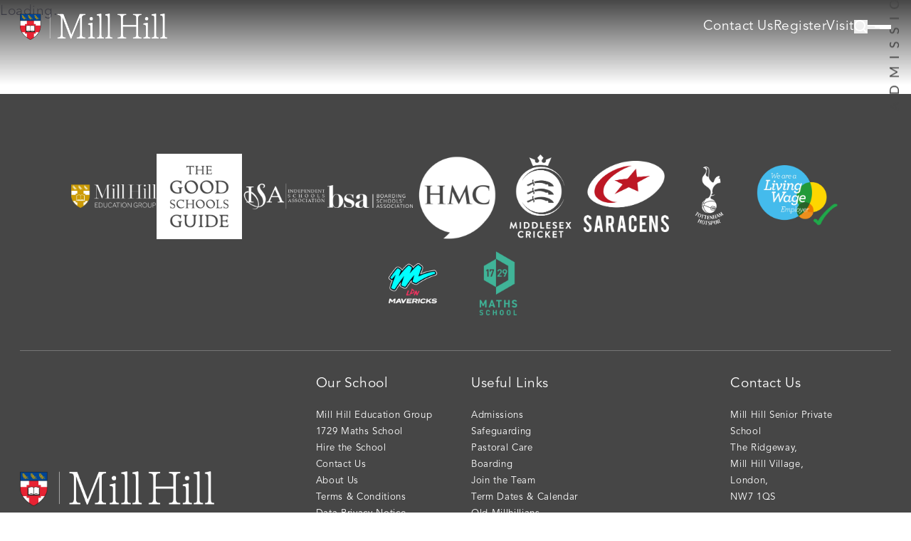

--- FILE ---
content_type: text/html
request_url: https://www.millhill.org.uk/2019/02/upper-school-book-club-reading-online
body_size: 36207
content:
<!DOCTYPE html><html lang="en"><head><meta charSet="utf-8"/><meta name="google-site-verification" content=""/><meta name="viewport" content="width=device-width,initial-scale=1"/><title>Independent Education Excellence | Mill Hill Education Group</title><meta name="description" content="Mill Hill Education Group offers a leading independent education across our family of schools, nurturing academic excellence, personal growth, and lifelong learning in a supportive environment."/><link rel="canonical" href="https://www.millhill.org.uk/2019/02/upper-school-book-club-reading-online"/><script type="application/ld+json">{"breadcrumbSchema":{"@context":"https://schema.org","@type":"BreadcrumbList","itemListElement":[{"@type":"ListItem","position":1,"name":"Home","item":"https://www.millhill.org.uk"},{"@type":"ListItem","position":2,"name":"2019","item":"https://www.millhill.org.uk/2019"},{"@type":"ListItem","position":3,"name":"02","item":"https://www.millhill.org.uk/2019/02"},{"@type":"ListItem","position":4,"name":"Independent Education Excellence | Mill Hill Education Group","item":"https://www.millhill.org.uk/2019/02/upper-school-book-club-reading-online"}]}}</script><link rel="stylesheet" href="/build/_assets/global-7JCNTKHJ.css"/><link rel="stylesheet" href="/build/_assets/swiper-bundle.min-6JGSX6NA.css"/><link rel="preconnect" href="https://cdn.sanity.io"/><link rel="preconnect" href="https://www.google-analytics.com"/><link rel="preconnect" href="https://www.googletagmanager.com"/><link rel="preconnect" href="https://cdn.cookie-script.com"/><link rel="preconnect" href="https://widget-data.service.elfsight.com"/><link rel="preconnect" href="https://phosphor.utils.elfsightcdn.com"/><link rel="preconnect" href="https://static.elfsight.com"/><link rel="preconnect" href="https://core.service.elfsight.com"/><link rel="preconnect" href="https://fonts.googleapis.com"/><link rel="preconnect" href="https://fonts.gstatic.com"/><link rel="stylesheet" href="https://fonts.googleapis.com/css2?family=Caveat&amp;family=Playfair+Display:wght@400;600&amp;family=Source+Sans+Pro:wght@300;400&amp;display=swap"/><script type="text/javascript">
            (function(k,s) {
                s = document.createElement('script');
                s.module = true;
                s.defer = true;
                s.src = "https://cdn.feedbucket.app/assets/feedbucket.js";
                s.dataset.feedbucket = k;
                document.head.appendChild(s);
            })("c5eWo3j2CzINu3GGBPhn")
            </script></head><body><div class="relative"><div class="hk9-- headerGradient w-full z-50 fixed top-0 bg-gradient-to-b from-primary to-transparent h-ms9 lg_h-ms11 pointer-events-none"></div><div class="fMkCO headerContainer w-full z-[99] fixed top-0 transition-all "><div class="pTwCy max-w-screen-3xl mx-auto w-full flex justify-between items-center py-ms1 px-ms1 lg_px-ms3"><a class="eL1no flex headerLogoWrapper w-[99px] lg_w-[142px] xl_w-[207px]" data-discover="true" href="/"><img class="_2qUr8 w-full h-auto" srcSet="https://cdn.sanity.io/images/3pju7pmr/production/16dd13a3eb6496c4a6ae5b4a72c7753056fa683e-1478x263.png?q=75&amp;auto=format" loading="eager" alt="Mill Hill Senior Private School"/></a><div class="_4kR1d headerInteractionsWrapper flex items-center gap-ms2"><a class="headerMenuItem text-white hidden lg_inline-block font-sans" data-discover="true" href="/contact-us">Contact Us</a><a class="headerMenuItem text-white hidden lg_inline-block font-sans" data-discover="true" href="/admissions/register-your-child">Register</a><a class="headerMenuItem text-white hidden lg_inline-block font-sans" data-discover="true" href="/visit">Visit</a><button title="Search"><svg viewBox="0 0 19 19" fill="none" xmlns="http://www.w3.org/2000/svg" class="ImFhs h-ms1 w-auto"><path d="M8.0005 14.0005C8.78843 14.0005 9.56865 13.8453 10.2966 13.5438C11.0246 13.2423 11.686 12.8003 12.2431 12.2431C12.8003 11.686 13.2423 11.0246 13.5438 10.2966C13.8453 9.56865 14.0005 8.78843 14.0005 8.0005C14.0005 7.21257 13.8453 6.43236 13.5438 5.7044C13.2423 4.97645 12.8003 4.31501 12.2431 3.75786C11.686 3.20071 11.0246 2.75875 10.2966 2.45723C9.56865 2.1557 8.78843 2.0005 8.0005 2.0005C6.4092 2.0005 4.88308 2.63264 3.75786 3.75786C2.63264 4.88308 2.0005 6.4092 2.0005 8.0005C2.0005 9.5918 2.63264 11.1179 3.75786 12.2431C4.88308 13.3684 6.4092 14.0005 8.0005 14.0005ZM14.3205 12.9065L17.9005 16.4865C17.9959 16.5788 18.072 16.6892 18.1244 16.8113C18.1767 16.9333 18.2042 17.0645 18.2052 17.1973C18.2063 17.3301 18.1809 17.4618 18.1305 17.5846C18.0802 17.7075 18.0058 17.8191 17.9119 17.9129C17.8179 18.0067 17.7062 18.0809 17.5833 18.1311C17.4604 18.1813 17.3287 18.2065 17.1959 18.2052C17.0631 18.204 16.9319 18.1763 16.8099 18.1238C16.688 18.0713 16.5777 17.9951 16.4855 17.8995L12.9055 14.3195C11.298 15.5674 9.2753 16.1557 7.24926 15.9647C5.22322 15.7737 3.34611 14.8178 2.00005 13.2916C0.654 11.7653 -0.0598121 9.78345 0.00392902 7.74943C0.0676701 5.7154 0.904173 3.78213 2.34315 2.34315C3.78213 0.904173 5.7154 0.0676701 7.74943 0.00392902C9.78345 -0.0598121 11.7653 0.654 13.2916 2.00005C14.8178 3.34611 15.7737 5.22322 15.9647 7.24926C16.1557 9.2753 15.5674 11.298 14.3195 12.9055L14.3205 12.9065Z" fill="white"></path></svg></button><button class="relative group"><div class="flex flex-col gap-ms-6 justify-between transform transition-all duration-300 origin-center overflow-hidden"><div class="bg-white ml-auto h-[2px] w-ms4 transform transition-all duration-300 origin-left group-focus_translate-x-10"></div><div class="bg-white ml-auto h-[2px] w-ms2 rounded transform transition-all duration-300 group-focus_translate-x-10 delay-75"></div><div class="bg-white ml-auto h-[2px] w-base transform transition-all duration-300 origin-left group-focus_translate-x-10 delay-150"></div></div></button></div></div></div><div class="stickyMessage EDXIW stickyMessage fixed top-[50svh] z-[98] right-base -translate-y-2/4 hidden xl_block"><a data-discover="true" href="/admissions"><svg width="15" height="311" class="fill-primary je1kJ transition ease-out duration-500 hover_opacity-50" viewBox="0 0 15 311" fill="none" xmlns="http://www.w3.org/2000/svg"><path id="path1" class="moving-svg-element " d="M4.4648 3.82843L7.64678 0.646446C7.84205 0.451187 8.15863 0.451187 8.35389 0.646446L11.5359 3.82843C11.7311 4.02369 11.7311 4.34027 11.5359 4.53554C11.3406 4.7308 11.024 4.7308 10.8288 4.53554L8.50034 2.20711L8.50034 70L7.50034 70L7.50034 2.20711L5.17191 4.53554C4.97665 4.7308 4.66007 4.7308 4.4648 4.53554C4.26954 4.34027 4.26954 4.02369 4.4648 3.82843Z"></path><path id="path2" class="moving-svg-element " d="M3.11898 112.368C3.20898 112.422 3.27799 112.482 3.32598 112.548C3.36799 112.608 3.38898 112.683 3.38898 112.773C3.38898 112.875 3.33798 112.995 3.23598 113.133C3.13398 113.271 3.02298 113.445 2.90298 113.655C2.77698 113.859 2.66299 114.108 2.56099 114.402C2.45898 114.69 2.40798 115.041 2.40798 115.455C2.40798 115.845 2.46198 116.19 2.56998 116.49C2.67198 116.784 2.81298 117.033 2.99298 117.237C3.17298 117.435 3.38598 117.585 3.63198 117.687C3.87198 117.789 4.13299 117.84 4.41499 117.84C4.77499 117.84 5.07498 117.753 5.31498 117.579C5.54898 117.399 5.74998 117.165 5.91798 116.877C6.08598 116.583 6.23299 116.253 6.35899 115.887C6.47899 115.515 6.60498 115.137 6.73698 114.753C6.86898 114.363 7.01898 113.985 7.18698 113.619C7.34898 113.247 7.55598 112.917 7.80798 112.629C8.05998 112.335 8.36899 112.101 8.73498 111.927C9.10098 111.747 9.55098 111.657 10.085 111.657C10.649 111.657 11.18 111.753 11.678 111.945C12.17 112.137 12.599 112.419 12.965 112.791C13.331 113.157 13.619 113.61 13.829 114.15C14.039 114.684 14.144 115.293 14.144 115.977C14.144 116.817 13.994 117.579 13.694 118.263C13.388 118.947 12.977 119.532 12.461 120.018L11.633 119.514C11.567 119.466 11.513 119.409 11.471 119.343C11.423 119.271 11.399 119.193 11.399 119.109C11.399 119.031 11.432 118.944 11.498 118.848C11.558 118.746 11.636 118.632 11.732 118.506C11.828 118.38 11.933 118.236 12.047 118.074C12.161 117.912 12.266 117.729 12.362 117.525C12.458 117.315 12.539 117.078 12.605 116.814C12.665 116.55 12.695 116.253 12.695 115.923C12.695 115.509 12.638 115.14 12.524 114.816C12.41 114.492 12.251 114.219 12.047 113.997C11.837 113.769 11.588 113.595 11.3 113.475C11.012 113.355 10.691 113.295 10.337 113.295C9.94699 113.295 9.62898 113.385 9.38298 113.565C9.13098 113.739 8.92098 113.97 8.75298 114.258C8.58498 114.546 8.44398 114.876 8.32998 115.248C8.20998 115.62 8.08999 115.998 7.96999 116.382C7.84399 116.766 7.69998 117.144 7.53798 117.516C7.37598 117.888 7.16599 118.218 6.90799 118.506C6.64999 118.794 6.32898 119.028 5.94498 119.208C5.55498 119.382 5.07499 119.469 4.50499 119.469C4.04899 119.469 3.60798 119.382 3.18198 119.208C2.75598 119.028 2.37799 118.77 2.04799 118.434C1.71799 118.092 1.45399 117.675 1.25599 117.183C1.05798 116.685 0.958984 116.115 0.958984 115.473C0.958984 114.753 1.07298 114.099 1.30098 113.511C1.52898 112.917 1.85899 112.395 2.29098 111.945L3.11898 112.368Z"></path><path id="path3" class="moving-svg-element " d="M1.10352 132.262L14.0005 132.262L14.0005 133.135C14.0005 133.273 13.9765 133.39 13.9285 133.486C13.8805 133.576 13.7995 133.666 13.6855 133.756L3.96552 141.217C4.11551 141.205 4.26251 141.196 4.40651 141.19C4.55051 141.184 4.68552 141.181 4.81152 141.181L14.0005 141.181L14.0005 142.711L1.10352 142.711L1.10352 141.811C1.10352 141.733 1.10951 141.667 1.12151 141.613C1.12751 141.559 1.14252 141.511 1.16652 141.469C1.18452 141.427 1.21451 141.385 1.25652 141.343C1.29251 141.301 1.34051 141.256 1.40051 141.208L11.1115 133.747C10.9555 133.759 10.8055 133.771 10.6615 133.783C10.5115 133.789 10.3705 133.792 10.2385 133.792L1.10352 133.792L1.10352 132.262Z"></path><path id="path4" class="moving-svg-element " d="M7.55598 155.209C8.52198 155.209 9.40999 155.362 10.22 155.668C11.024 155.974 11.717 156.406 12.299 156.964C12.881 157.522 13.334 158.194 13.658 158.98C13.976 159.76 14.135 160.624 14.135 161.572C14.135 162.52 13.976 163.384 13.658 164.164C13.334 164.944 12.881 165.613 12.299 166.171C11.717 166.729 11.024 167.161 10.22 167.467C9.40999 167.773 8.52198 167.926 7.55598 167.926C6.58998 167.926 5.70499 167.773 4.90099 167.467C4.09099 167.161 3.39498 166.729 2.81298 166.171C2.22498 165.613 1.76898 164.944 1.44498 164.164C1.12098 163.384 0.958984 162.52 0.958984 161.572C0.958984 160.624 1.12098 159.76 1.44498 158.98C1.76898 158.194 2.22498 157.522 2.81298 156.964C3.39498 156.406 4.09099 155.974 4.90099 155.668C5.70499 155.362 6.58998 155.209 7.55598 155.209ZM7.55598 157C6.76398 157 6.05298 157.108 5.42298 157.324C4.79298 157.54 4.26199 157.846 3.82999 158.242C3.39199 158.638 3.05598 159.118 2.82198 159.682C2.58798 160.246 2.47099 160.876 2.47099 161.572C2.47099 162.262 2.58798 162.889 2.82198 163.453C3.05598 164.017 3.39199 164.5 3.82999 164.902C4.26199 165.298 4.79298 165.604 5.42298 165.82C6.05299 166.036 6.76398 166.144 7.55598 166.144C8.34798 166.144 9.05898 166.036 9.68898 165.82C10.313 165.604 10.844 165.298 11.282 164.902C11.714 164.5 12.047 164.017 12.281 163.453C12.509 162.889 12.623 162.262 12.623 161.572C12.623 160.876 12.509 160.246 12.281 159.682C12.047 159.118 11.714 158.638 11.282 158.242C10.844 157.846 10.313 157.54 9.68898 157.324C9.05898 157.108 8.34798 157 7.55598 157Z"></path><path id="path5" class="moving-svg-element " d="M14.0005 180.424L14.0005 182.17L1.10352 182.17L1.10352 180.424L14.0005 180.424Z"></path><path id="path6" class="moving-svg-element " d="M3.11898 195.346C3.20898 195.4 3.27799 195.46 3.32598 195.526C3.36799 195.586 3.38898 195.661 3.38898 195.751C3.38898 195.853 3.33798 195.973 3.23598 196.111C3.13398 196.249 3.02298 196.423 2.90298 196.633C2.77698 196.837 2.66299 197.086 2.56099 197.38C2.45898 197.668 2.40798 198.019 2.40798 198.433C2.40798 198.823 2.46198 199.168 2.56998 199.468C2.67198 199.762 2.81298 200.011 2.99298 200.215C3.17298 200.413 3.38598 200.563 3.63198 200.665C3.87198 200.767 4.13299 200.818 4.41499 200.818C4.77499 200.818 5.07498 200.731 5.31498 200.557C5.54898 200.377 5.74998 200.143 5.91798 199.855C6.08598 199.561 6.23299 199.231 6.35899 198.865C6.47899 198.493 6.60498 198.115 6.73698 197.731C6.86898 197.341 7.01898 196.963 7.18698 196.597C7.34898 196.225 7.55598 195.895 7.80798 195.607C8.05998 195.313 8.36899 195.079 8.73498 194.905C9.10098 194.725 9.55098 194.635 10.085 194.635C10.649 194.635 11.18 194.731 11.678 194.923C12.17 195.115 12.599 195.397 12.965 195.769C13.331 196.135 13.619 196.588 13.829 197.128C14.039 197.662 14.144 198.271 14.144 198.955C14.144 199.795 13.994 200.557 13.694 201.241C13.388 201.925 12.977 202.51 12.461 202.996L11.633 202.492C11.567 202.444 11.513 202.387 11.471 202.321C11.423 202.249 11.399 202.171 11.399 202.087C11.399 202.009 11.432 201.922 11.498 201.826C11.558 201.724 11.636 201.61 11.732 201.484C11.828 201.358 11.933 201.214 12.047 201.052C12.161 200.89 12.266 200.707 12.362 200.503C12.458 200.293 12.539 200.056 12.605 199.792C12.665 199.528 12.695 199.231 12.695 198.901C12.695 198.487 12.638 198.118 12.524 197.794C12.41 197.47 12.251 197.197 12.047 196.975C11.837 196.747 11.588 196.573 11.3 196.453C11.012 196.333 10.691 196.273 10.337 196.273C9.94699 196.273 9.62898 196.363 9.38298 196.543C9.13098 196.717 8.92098 196.948 8.75298 197.236C8.58498 197.524 8.44398 197.854 8.32998 198.226C8.20998 198.598 8.08999 198.976 7.96999 199.36C7.84399 199.744 7.69998 200.122 7.53798 200.494C7.37598 200.866 7.16599 201.196 6.90799 201.484C6.64999 201.772 6.32898 202.006 5.94498 202.186C5.55498 202.36 5.07499 202.447 4.50499 202.447C4.04899 202.447 3.60798 202.36 3.18198 202.186C2.75598 202.006 2.37799 201.748 2.04799 201.412C1.71799 201.07 1.45399 200.653 1.25599 200.161C1.05798 199.663 0.958984 199.093 0.958984 198.451C0.958984 197.731 1.07298 197.077 1.30098 196.489C1.52898 195.895 1.85899 195.373 2.29098 194.923L3.11898 195.346Z"></path><path id="path7" class="moving-svg-element " d="M3.11898 215.12C3.20898 215.174 3.27799 215.234 3.32598 215.3C3.36799 215.36 3.38898 215.435 3.38898 215.525C3.38898 215.627 3.33798 215.747 3.23598 215.885C3.13398 216.023 3.02298 216.197 2.90298 216.407C2.77698 216.611 2.66299 216.86 2.56099 217.154C2.45898 217.442 2.40798 217.793 2.40798 218.207C2.40798 218.597 2.46198 218.942 2.56998 219.242C2.67198 219.536 2.81298 219.785 2.99298 219.989C3.17298 220.187 3.38598 220.337 3.63198 220.439C3.87198 220.541 4.13299 220.592 4.41499 220.592C4.77499 220.592 5.07498 220.505 5.31498 220.331C5.54898 220.151 5.74998 219.917 5.91798 219.629C6.08598 219.335 6.23299 219.005 6.35899 218.639C6.47899 218.267 6.60498 217.889 6.73698 217.505C6.86898 217.115 7.01898 216.737 7.18698 216.371C7.34898 215.999 7.55598 215.669 7.80798 215.381C8.05998 215.087 8.36899 214.853 8.73498 214.679C9.10098 214.499 9.55098 214.409 10.085 214.409C10.649 214.409 11.18 214.505 11.678 214.697C12.17 214.889 12.599 215.171 12.965 215.543C13.331 215.909 13.619 216.362 13.829 216.902C14.039 217.436 14.144 218.045 14.144 218.729C14.144 219.569 13.994 220.331 13.694 221.015C13.388 221.699 12.977 222.284 12.461 222.77L11.633 222.266C11.567 222.218 11.513 222.161 11.471 222.095C11.423 222.023 11.399 221.945 11.399 221.861C11.399 221.783 11.432 221.696 11.498 221.6C11.558 221.498 11.636 221.384 11.732 221.258C11.828 221.132 11.933 220.988 12.047 220.826C12.161 220.664 12.266 220.481 12.362 220.277C12.458 220.067 12.539 219.83 12.605 219.566C12.665 219.302 12.695 219.005 12.695 218.675C12.695 218.261 12.638 217.892 12.524 217.568C12.41 217.244 12.251 216.971 12.047 216.749C11.837 216.521 11.588 216.347 11.3 216.227C11.012 216.107 10.691 216.047 10.337 216.047C9.94699 216.047 9.62898 216.137 9.38298 216.317C9.13098 216.491 8.92098 216.722 8.75298 217.01C8.58498 217.298 8.44398 217.628 8.32998 218C8.20998 218.372 8.08999 218.75 7.96999 219.134C7.84399 219.518 7.69998 219.896 7.53798 220.268C7.37598 220.64 7.16599 220.97 6.90799 221.258C6.64999 221.546 6.32898 221.78 5.94498 221.96C5.55498 222.134 5.07499 222.221 4.50499 222.221C4.04899 222.221 3.60798 222.134 3.18198 221.96C2.75598 221.78 2.37799 221.522 2.04799 221.186C1.71799 220.844 1.45399 220.427 1.25599 219.935C1.05798 219.437 0.958984 218.867 0.958984 218.225C0.958984 217.505 1.07298 216.851 1.30098 216.263C1.52898 215.669 1.85899 215.147 2.29098 214.697L3.11898 215.12Z"></path><path id="path8" class="moving-svg-element " d="M14.0005 235.016L14.0005 236.762L1.10352 236.762L1.10352 235.016L14.0005 235.016Z"></path><path id="path9" class="moving-svg-element " d="M1.10352 250.06L14.0005 250.06L14.0005 251.59L4.52351 251.59C4.39751 251.59 4.26251 251.587 4.11851 251.581C3.97451 251.569 3.82751 251.557 3.67751 251.545L11.7415 255.973C12.0115 256.111 12.1465 256.321 12.1465 256.603L12.1465 256.855C12.1465 257.137 12.0115 257.347 11.7415 257.485L3.64151 262.003C3.95951 261.967 4.25351 261.949 4.52351 261.949L14.0005 261.949L14.0005 263.479L1.10352 263.479L1.10352 262.192C1.10352 262.036 1.11851 261.916 1.14851 261.832C1.17851 261.748 1.26251 261.667 1.40051 261.589L9.33852 257.134C9.48252 257.062 9.63251 256.993 9.78851 256.927C9.94451 256.855 10.1035 256.789 10.2655 256.729C10.1035 256.669 9.94451 256.606 9.78851 256.54C9.62651 256.474 9.47351 256.402 9.32951 256.324L1.40051 251.95C1.26251 251.878 1.17851 251.8 1.14851 251.716C1.11851 251.626 1.10352 251.503 1.10352 251.347L1.10352 250.06Z"></path><path id="path10" class="moving-svg-element " d="M7.55651 275.994C8.52251 275.994 9.40152 276.147 10.1935 276.453C10.9855 276.759 11.6635 277.191 12.2275 277.749C12.7915 278.307 13.2295 278.979 13.5415 279.765C13.8475 280.545 14.0005 281.409 14.0005 282.357L14.0005 287.172L1.10352 287.172L1.10352 282.357C1.10352 281.409 1.25951 280.545 1.57151 279.765C1.87751 278.979 2.31551 278.307 2.88551 277.749C3.44951 277.191 4.12751 276.759 4.91951 276.453C5.71151 276.147 6.59051 275.994 7.55651 275.994ZM7.55651 277.785C6.76451 277.785 6.05651 277.893 5.43251 278.109C4.80851 278.325 4.28051 278.631 3.84851 279.027C3.41651 279.423 3.08651 279.903 2.85851 280.467C2.63051 281.031 2.51651 281.661 2.51651 282.357L2.51651 285.426L12.5875 285.426L12.5875 282.357C12.5875 281.661 12.4735 281.031 12.2455 280.467C12.0175 279.903 11.6905 279.423 11.2645 279.027C10.8325 278.631 10.3045 278.325 9.68051 278.109C9.05651 277.893 8.34851 277.785 7.55651 277.785Z"></path><path id="path11" class="moving-svg-element " d="M9.21252 302.503L3.96551 304.528C3.80951 304.588 3.62951 304.651 3.42551 304.717C3.21551 304.783 2.99351 304.846 2.75951 304.906C3.24551 305.032 3.65051 305.161 3.97451 305.293L9.21252 307.318L9.21252 302.503ZM14.0005 298.867L14.0005 300.217C14.0005 300.373 13.9615 300.499 13.8835 300.595C13.8055 300.691 13.7065 300.763 13.5865 300.811L10.4725 302.017L10.4725 307.804L13.5865 309.01C13.6945 309.046 13.7905 309.115 13.8745 309.217C13.9585 309.319 14.0005 309.445 14.0005 309.595L14.0005 310.945L1.10352 305.788L1.10352 304.024L14.0005 298.867Z"></path></svg></a></div></div><main><div>Loading...</div></main><div class="componentSpacing collision-element Aoibs w-full bg-primary mb-0"><div class="cGX6i max-w-screen-3xl mx-auto w-full py-ms3 lg_py-ms6 px-ms1 lg_px-ms3"><div class="lZYWZ max-w-screen-2xl mx-auto w-full"><div class="ZYuwL mx-ms2 md_mx-ms6 xl_mx-ms8 my-ms4 flex flex-wrap justify-center gap-ms2 md_gap-ms4 lg_gap-ms6 2xl_gap-ms8"><a href="https://millhilleducationgroup.com/" class="SvBs9 flex justify-center items-center flex-[0_0_90px] md_flex-[0_0_120px]" target="_blank" rel="noreferrer"><picture><img class="w-full h-full object-cover object-center pointer-events-none " src="https://cdn.sanity.io/images/3pju7pmr/production/a04d0ac4b27deff7ef20edb659cbdd15c42d9861-1763x478.png?w=1024&amp;q=90&amp;auto=format" loading="lazy" decoding="async" alt="Mill Hill Education Group logo" srcSet="https://cdn.sanity.io/images/3pju7pmr/production/a04d0ac4b27deff7ef20edb659cbdd15c42d9861-1763x478.png?w=640&amp;q=90&amp;auto=format 640w, https://cdn.sanity.io/images/3pju7pmr/production/a04d0ac4b27deff7ef20edb659cbdd15c42d9861-1763x478.png?w=768&amp;q=90&amp;auto=format 768w, https://cdn.sanity.io/images/3pju7pmr/production/a04d0ac4b27deff7ef20edb659cbdd15c42d9861-1763x478.png?w=1024&amp;q=90&amp;auto=format 1024w, https://cdn.sanity.io/images/3pju7pmr/production/a04d0ac4b27deff7ef20edb659cbdd15c42d9861-1763x478.png?w=1280&amp;q=90&amp;auto=format 1280w, https://cdn.sanity.io/images/3pju7pmr/production/a04d0ac4b27deff7ef20edb659cbdd15c42d9861-1763x478.png?w=1536&amp;q=90&amp;auto=format 1536w" sizes="(max-width: 640px) 100vw, (max-width: 768px) 100vw, (max-width: 1024px) 100vw, (max-width: 1280px) 100vw, 1536px"/></picture></a><a href="https://www.goodschoolsguide.co.uk/schools/mill-hill-international-london" class="SvBs9 flex justify-center items-center flex-[0_0_90px] md_flex-[0_0_120px]" target="_blank" rel="noreferrer"><picture><img class="w-full h-full object-cover object-center pointer-events-none " src="https://cdn.sanity.io/images/3pju7pmr/production/c9d58d204b3192c2617170a964220033ec2612fc-1000x1000.png?w=1024&amp;q=90&amp;auto=format" loading="lazy" decoding="async" alt="" srcSet="https://cdn.sanity.io/images/3pju7pmr/production/c9d58d204b3192c2617170a964220033ec2612fc-1000x1000.png?w=640&amp;q=90&amp;auto=format 640w, https://cdn.sanity.io/images/3pju7pmr/production/c9d58d204b3192c2617170a964220033ec2612fc-1000x1000.png?w=768&amp;q=90&amp;auto=format 768w, https://cdn.sanity.io/images/3pju7pmr/production/c9d58d204b3192c2617170a964220033ec2612fc-1000x1000.png?w=1024&amp;q=90&amp;auto=format 1024w, https://cdn.sanity.io/images/3pju7pmr/production/c9d58d204b3192c2617170a964220033ec2612fc-1000x1000.png?w=1280&amp;q=90&amp;auto=format 1280w, https://cdn.sanity.io/images/3pju7pmr/production/c9d58d204b3192c2617170a964220033ec2612fc-1000x1000.png?w=1536&amp;q=90&amp;auto=format 1536w" sizes="(max-width: 640px) 100vw, (max-width: 768px) 100vw, (max-width: 1024px) 100vw, (max-width: 1280px) 100vw, 1536px"/></picture></a><a href="https://www.isaschools.org.uk/" class="SvBs9 flex justify-center items-center flex-[0_0_90px] md_flex-[0_0_120px]" target="_blank" rel="noreferrer"><picture><img class="w-full h-full object-cover object-center pointer-events-none " src="https://cdn.sanity.io/images/3pju7pmr/production/bed674c8aa3c9f3e90b41315049b6a18c37754c6-1280x480.png?w=1024&amp;q=90&amp;auto=format" loading="lazy" decoding="async" alt="" srcSet="https://cdn.sanity.io/images/3pju7pmr/production/bed674c8aa3c9f3e90b41315049b6a18c37754c6-1280x480.png?w=640&amp;q=90&amp;auto=format 640w, https://cdn.sanity.io/images/3pju7pmr/production/bed674c8aa3c9f3e90b41315049b6a18c37754c6-1280x480.png?w=768&amp;q=90&amp;auto=format 768w, https://cdn.sanity.io/images/3pju7pmr/production/bed674c8aa3c9f3e90b41315049b6a18c37754c6-1280x480.png?w=1024&amp;q=90&amp;auto=format 1024w, https://cdn.sanity.io/images/3pju7pmr/production/bed674c8aa3c9f3e90b41315049b6a18c37754c6-1280x480.png?w=1280&amp;q=90&amp;auto=format 1280w, https://cdn.sanity.io/images/3pju7pmr/production/bed674c8aa3c9f3e90b41315049b6a18c37754c6-1280x480.png?w=1536&amp;q=90&amp;auto=format 1536w" sizes="(max-width: 640px) 100vw, (max-width: 768px) 100vw, (max-width: 1024px) 100vw, (max-width: 1280px) 100vw, 1536px"/></picture></a><a href="https://www.boarding.org.uk/schools/mill-hill-school-foundation/" class="SvBs9 flex justify-center items-center flex-[0_0_90px] md_flex-[0_0_120px]" target="_blank" rel="noreferrer"><picture><img class="w-full h-full object-cover object-center pointer-events-none " src="https://cdn.sanity.io/images/3pju7pmr/production/11ed7dc2a7a6870f5a9d8fd4793869ff5e867cff-785x207.png?w=1024&amp;q=90&amp;auto=format" loading="lazy" decoding="async" alt="" srcSet="https://cdn.sanity.io/images/3pju7pmr/production/11ed7dc2a7a6870f5a9d8fd4793869ff5e867cff-785x207.png?w=640&amp;q=90&amp;auto=format 640w, https://cdn.sanity.io/images/3pju7pmr/production/11ed7dc2a7a6870f5a9d8fd4793869ff5e867cff-785x207.png?w=768&amp;q=90&amp;auto=format 768w, https://cdn.sanity.io/images/3pju7pmr/production/11ed7dc2a7a6870f5a9d8fd4793869ff5e867cff-785x207.png?w=1024&amp;q=90&amp;auto=format 1024w, https://cdn.sanity.io/images/3pju7pmr/production/11ed7dc2a7a6870f5a9d8fd4793869ff5e867cff-785x207.png?w=1280&amp;q=90&amp;auto=format 1280w, https://cdn.sanity.io/images/3pju7pmr/production/11ed7dc2a7a6870f5a9d8fd4793869ff5e867cff-785x207.png?w=1536&amp;q=90&amp;auto=format 1536w" sizes="(max-width: 640px) 100vw, (max-width: 768px) 100vw, (max-width: 1024px) 100vw, (max-width: 1280px) 100vw, 1536px"/></picture></a><a href="https://www.hmc.org.uk/" class="SvBs9 flex justify-center items-center flex-[0_0_90px] md_flex-[0_0_120px]" target="_blank" rel="noreferrer"><picture><img class="w-full h-full object-cover object-center pointer-events-none " src="https://cdn.sanity.io/images/3pju7pmr/production/68573cf158b976b238728e1cac6c71fd57120b9e-8024x8024.png?w=1024&amp;q=90&amp;auto=format" loading="lazy" decoding="async" alt="" srcSet="https://cdn.sanity.io/images/3pju7pmr/production/68573cf158b976b238728e1cac6c71fd57120b9e-8024x8024.png?w=640&amp;q=90&amp;auto=format 640w, https://cdn.sanity.io/images/3pju7pmr/production/68573cf158b976b238728e1cac6c71fd57120b9e-8024x8024.png?w=768&amp;q=90&amp;auto=format 768w, https://cdn.sanity.io/images/3pju7pmr/production/68573cf158b976b238728e1cac6c71fd57120b9e-8024x8024.png?w=1024&amp;q=90&amp;auto=format 1024w, https://cdn.sanity.io/images/3pju7pmr/production/68573cf158b976b238728e1cac6c71fd57120b9e-8024x8024.png?w=1280&amp;q=90&amp;auto=format 1280w, https://cdn.sanity.io/images/3pju7pmr/production/68573cf158b976b238728e1cac6c71fd57120b9e-8024x8024.png?w=1536&amp;q=90&amp;auto=format 1536w" sizes="(max-width: 640px) 100vw, (max-width: 768px) 100vw, (max-width: 1024px) 100vw, (max-width: 1280px) 100vw, 1536px"/></picture></a><a href="https://www.middlesexccc.com/news/2018/05/middlesex-women-and-girls-cricket-unveils-new-home" class="SvBs9 flex justify-center items-center flex-[0_0_90px] md_flex-[0_0_120px]" target="_blank" rel="noreferrer"><picture><img class="w-full h-full object-cover object-center pointer-events-none " src="https://cdn.sanity.io/images/3pju7pmr/production/dd378043b32f6c3bc54c133dcc4d33b4d2a7c44c-2236x2336.png?w=1024&amp;q=90&amp;auto=format" loading="lazy" decoding="async" alt="" srcSet="https://cdn.sanity.io/images/3pju7pmr/production/dd378043b32f6c3bc54c133dcc4d33b4d2a7c44c-2236x2336.png?w=640&amp;q=90&amp;auto=format 640w, https://cdn.sanity.io/images/3pju7pmr/production/dd378043b32f6c3bc54c133dcc4d33b4d2a7c44c-2236x2336.png?w=768&amp;q=90&amp;auto=format 768w, https://cdn.sanity.io/images/3pju7pmr/production/dd378043b32f6c3bc54c133dcc4d33b4d2a7c44c-2236x2336.png?w=1024&amp;q=90&amp;auto=format 1024w, https://cdn.sanity.io/images/3pju7pmr/production/dd378043b32f6c3bc54c133dcc4d33b4d2a7c44c-2236x2336.png?w=1280&amp;q=90&amp;auto=format 1280w, https://cdn.sanity.io/images/3pju7pmr/production/dd378043b32f6c3bc54c133dcc4d33b4d2a7c44c-2236x2336.png?w=1536&amp;q=90&amp;auto=format 1536w" sizes="(max-width: 640px) 100vw, (max-width: 768px) 100vw, (max-width: 1024px) 100vw, (max-width: 1280px) 100vw, 1536px"/></picture></a><a href="https://saracens.com/" class="SvBs9 flex justify-center items-center flex-[0_0_90px] md_flex-[0_0_120px]" target="_blank" rel="noreferrer"><picture><img class="w-full h-full object-cover object-center pointer-events-none " src="https://cdn.sanity.io/images/3pju7pmr/production/7dd0c43ef6038903195177b9b211db44cf025ce6-4415x3672.png?w=1024&amp;q=90&amp;auto=format" loading="lazy" decoding="async" alt="" srcSet="https://cdn.sanity.io/images/3pju7pmr/production/7dd0c43ef6038903195177b9b211db44cf025ce6-4415x3672.png?w=640&amp;q=90&amp;auto=format 640w, https://cdn.sanity.io/images/3pju7pmr/production/7dd0c43ef6038903195177b9b211db44cf025ce6-4415x3672.png?w=768&amp;q=90&amp;auto=format 768w, https://cdn.sanity.io/images/3pju7pmr/production/7dd0c43ef6038903195177b9b211db44cf025ce6-4415x3672.png?w=1024&amp;q=90&amp;auto=format 1024w, https://cdn.sanity.io/images/3pju7pmr/production/7dd0c43ef6038903195177b9b211db44cf025ce6-4415x3672.png?w=1280&amp;q=90&amp;auto=format 1280w, https://cdn.sanity.io/images/3pju7pmr/production/7dd0c43ef6038903195177b9b211db44cf025ce6-4415x3672.png?w=1536&amp;q=90&amp;auto=format 1536w" sizes="(max-width: 640px) 100vw, (max-width: 768px) 100vw, (max-width: 1024px) 100vw, (max-width: 1280px) 100vw, 1536px"/></picture></a><a href="https://www.tottenhamhotspur.com/the-club/football-development/partners/mill-hill-foundation/#:~:text=Tottenham%20Hotspur%20has%20a%20rich,committed%20footballers%20who%20benefit%20significantly." class="SvBs9 flex justify-center items-center flex-[0_0_90px] md_flex-[0_0_120px]" target="_blank" rel="noreferrer"><picture><img class="w-full h-full object-cover object-center pointer-events-none " src="https://cdn.sanity.io/images/3pju7pmr/production/d434a541186c9f6283fd20435d25e4cd7bf2a3e8-5102x4500.png?w=1024&amp;q=90&amp;auto=format" loading="lazy" decoding="async" alt="" srcSet="https://cdn.sanity.io/images/3pju7pmr/production/d434a541186c9f6283fd20435d25e4cd7bf2a3e8-5102x4500.png?w=640&amp;q=90&amp;auto=format 640w, https://cdn.sanity.io/images/3pju7pmr/production/d434a541186c9f6283fd20435d25e4cd7bf2a3e8-5102x4500.png?w=768&amp;q=90&amp;auto=format 768w, https://cdn.sanity.io/images/3pju7pmr/production/d434a541186c9f6283fd20435d25e4cd7bf2a3e8-5102x4500.png?w=1024&amp;q=90&amp;auto=format 1024w, https://cdn.sanity.io/images/3pju7pmr/production/d434a541186c9f6283fd20435d25e4cd7bf2a3e8-5102x4500.png?w=1280&amp;q=90&amp;auto=format 1280w, https://cdn.sanity.io/images/3pju7pmr/production/d434a541186c9f6283fd20435d25e4cd7bf2a3e8-5102x4500.png?w=1536&amp;q=90&amp;auto=format 1536w" sizes="(max-width: 640px) 100vw, (max-width: 768px) 100vw, (max-width: 1024px) 100vw, (max-width: 1280px) 100vw, 1536px"/></picture></a><a href="https://livingwage.org.uk/accredited-living-wage-employers" class="SvBs9 flex justify-center items-center flex-[0_0_90px] md_flex-[0_0_120px]" target="_blank" rel="noreferrer"><picture><img class="w-full h-full object-cover object-center pointer-events-none " src="https://cdn.sanity.io/images/3pju7pmr/production/8d2377cf1cf22bca7630733479e21378bffc4564-2562x2010.png?w=1024&amp;q=90&amp;auto=format" loading="lazy" decoding="async" alt="" srcSet="https://cdn.sanity.io/images/3pju7pmr/production/8d2377cf1cf22bca7630733479e21378bffc4564-2562x2010.png?w=640&amp;q=90&amp;auto=format 640w, https://cdn.sanity.io/images/3pju7pmr/production/8d2377cf1cf22bca7630733479e21378bffc4564-2562x2010.png?w=768&amp;q=90&amp;auto=format 768w, https://cdn.sanity.io/images/3pju7pmr/production/8d2377cf1cf22bca7630733479e21378bffc4564-2562x2010.png?w=1024&amp;q=90&amp;auto=format 1024w, https://cdn.sanity.io/images/3pju7pmr/production/8d2377cf1cf22bca7630733479e21378bffc4564-2562x2010.png?w=1280&amp;q=90&amp;auto=format 1280w, https://cdn.sanity.io/images/3pju7pmr/production/8d2377cf1cf22bca7630733479e21378bffc4564-2562x2010.png?w=1536&amp;q=90&amp;auto=format 1536w" sizes="(max-width: 640px) 100vw, (max-width: 768px) 100vw, (max-width: 1024px) 100vw, (max-width: 1280px) 100vw, 1536px"/></picture></a><a href="https://londonmavericks.co.uk/" class="SvBs9 flex justify-center items-center flex-[0_0_90px] md_flex-[0_0_120px]" target="_blank" rel="noreferrer"><picture><img class="w-full h-full object-cover object-center pointer-events-none " src="https://cdn.sanity.io/images/3pju7pmr/production/d8758fcf925237641bd74a1eff45e6bf00a9923b-500x500.png?w=1024&amp;q=90&amp;auto=format" loading="lazy" decoding="async" alt="" srcSet="https://cdn.sanity.io/images/3pju7pmr/production/d8758fcf925237641bd74a1eff45e6bf00a9923b-500x500.png?w=640&amp;q=90&amp;auto=format 640w, https://cdn.sanity.io/images/3pju7pmr/production/d8758fcf925237641bd74a1eff45e6bf00a9923b-500x500.png?w=768&amp;q=90&amp;auto=format 768w, https://cdn.sanity.io/images/3pju7pmr/production/d8758fcf925237641bd74a1eff45e6bf00a9923b-500x500.png?w=1024&amp;q=90&amp;auto=format 1024w, https://cdn.sanity.io/images/3pju7pmr/production/d8758fcf925237641bd74a1eff45e6bf00a9923b-500x500.png?w=1280&amp;q=90&amp;auto=format 1280w, https://cdn.sanity.io/images/3pju7pmr/production/d8758fcf925237641bd74a1eff45e6bf00a9923b-500x500.png?w=1536&amp;q=90&amp;auto=format 1536w" sizes="(max-width: 640px) 100vw, (max-width: 768px) 100vw, (max-width: 1024px) 100vw, (max-width: 1280px) 100vw, 1536px"/></picture></a><a href="https://1729mathsschool.org.uk/" class="SvBs9 flex justify-center items-center flex-[0_0_90px] md_flex-[0_0_120px]" target="_blank" rel="noreferrer"><picture><img class="w-full h-full object-cover object-center pointer-events-none " src="https://cdn.sanity.io/images/3pju7pmr/production/7a53d67100e788c7d80c520293b7f37e0886dd34-1080x1080.png?w=1024&amp;q=90&amp;auto=format" loading="lazy" decoding="async" alt="" srcSet="https://cdn.sanity.io/images/3pju7pmr/production/7a53d67100e788c7d80c520293b7f37e0886dd34-1080x1080.png?w=640&amp;q=90&amp;auto=format 640w, https://cdn.sanity.io/images/3pju7pmr/production/7a53d67100e788c7d80c520293b7f37e0886dd34-1080x1080.png?w=768&amp;q=90&amp;auto=format 768w, https://cdn.sanity.io/images/3pju7pmr/production/7a53d67100e788c7d80c520293b7f37e0886dd34-1080x1080.png?w=1024&amp;q=90&amp;auto=format 1024w, https://cdn.sanity.io/images/3pju7pmr/production/7a53d67100e788c7d80c520293b7f37e0886dd34-1080x1080.png?w=1280&amp;q=90&amp;auto=format 1280w, https://cdn.sanity.io/images/3pju7pmr/production/7a53d67100e788c7d80c520293b7f37e0886dd34-1080x1080.png?w=1536&amp;q=90&amp;auto=format 1536w" sizes="(max-width: 640px) 100vw, (max-width: 768px) 100vw, (max-width: 1024px) 100vw, (max-width: 1280px) 100vw, 1536px"/></picture></a></div></div><div class="T9kvP footerMainContainer lg_border-t-[1px] border-white/25 flex flex-col lg_flex-row text-white py-ms4"><div class="_5Uf7k flex flex-wrap content-center justify-center lg_justify-start mb-ms2 lg_mb-0 lg_basis-1/4 lg_mr-ms12"><a class="Ykjis h-fit" data-discover="true" href="/"><img class="Ju6L9 w-ms16 block" srcSet="https://cdn.sanity.io/images/3pju7pmr/production/16dd13a3eb6496c4a6ae5b4a72c7753056fa683e-1478x263.png?q=75&amp;auto=format" loading="eager" alt="Mill Hill Senior Private School"/></a></div><div class="BXDnv basis-1/5"><div class="UVKbz footerMcTitle text-sm lg_mb-ms1">Our School</div><ul class="rlPdN flex flex-col gap-ms-8"><li class="kETui contents"><a href="https://millhilleducationgroup.com/" title="Mill Hill Education Group" class="beV2b footerNavItem text-xxs hover_text-secondary transition ease-in-out duration-300 w-fit" target="_blank">Mill Hill Education Group</a></li><li class="kETui contents"><a href="https://1729mathsschool.org.uk/" title="1729 Maths School" class="beV2b footerNavItem text-xxs hover_text-secondary transition ease-in-out duration-300 w-fit" target="_blank">1729 Maths School</a></li><li class="kETui contents"><a href="https://millhilleducationgroup.com/venue-&amp;-event-hire/" title="Hire the School" class="beV2b footerNavItem text-xxs hover_text-secondary transition ease-in-out duration-300 w-fit" target="_blank">Hire the School</a></li><li class="kETui contents"><a class="beV2b footerNavItem text-xxs hover_text-secondary transition ease-in-out duration-300 w-fit" title="Contact Us" data-discover="true" href="/contact-us">Contact Us</a></li><li class="kETui contents"><a class="beV2b footerNavItem text-xxs hover_text-secondary transition ease-in-out duration-300 w-fit" title="About Us" data-discover="true" href="/about-us">About Us</a></li><li class="kETui contents"><a href="https://millhilleducationgroup.com/terms-&amp;-conditions/" title="Terms &amp; Conditions" class="beV2b footerNavItem text-xxs hover_text-secondary transition ease-in-out duration-300 w-fit" target="_blank">Terms &amp; Conditions</a></li><li class="kETui contents"><a href="https://cdn.sanity.io/files/aek78451/production/9cb8cc9534f0e55683e09576aa8a817190bb0bbc.pdf" title="Data Privacy Notice" class="beV2b footerNavItem text-xxs hover_text-secondary transition ease-in-out duration-300 w-fit" target="_blank">Data Privacy Notice</a></li><li class="kETui contents"><a class="beV2b footerNavItem text-xxs hover_text-secondary transition ease-in-out duration-300 w-fit" title="Cookie Policy" data-discover="true" href="/cookie-policy">Cookie Policy</a></li></ul></div><div class="_3vhID basis-1/3"><div class="UVKbz footerMcTitle text-sm lg_mb-ms1">Useful Links</div><ul class="rlPdN flex flex-col gap-ms-8"><li class="kETui contents"><a class="beV2b footerNavItem text-xxs hover_text-secondary transition ease-in-out duration-300 w-fit" title="Admissions" data-discover="true" href="/admissions">Admissions</a></li><li class="kETui contents"><a class="beV2b footerNavItem text-xxs hover_text-secondary transition ease-in-out duration-300 w-fit" title="Safeguarding" data-discover="true" href="/about-us/safeguarding">Safeguarding</a></li><li class="kETui contents"><a class="beV2b footerNavItem text-xxs hover_text-secondary transition ease-in-out duration-300 w-fit" title="Pastoral Care" data-discover="true" href="/school-life/pastoral-care">Pastoral Care</a></li><li class="kETui contents"><a class="beV2b footerNavItem text-xxs hover_text-secondary transition ease-in-out duration-300 w-fit" title="Boarding" data-discover="true" href="/boarding">Boarding</a></li><li class="kETui contents"><a class="beV2b footerNavItem text-xxs hover_text-secondary transition ease-in-out duration-300 w-fit" title="Join the Team" data-discover="true" href="/join-the-team">Join the Team</a></li><li class="kETui contents"><a class="beV2b footerNavItem text-xxs hover_text-secondary transition ease-in-out duration-300 w-fit" title="Term Dates &amp; Calendar" data-discover="true" href="/term-dates-and-calendar">Term Dates &amp; Calendar</a></li><li class="kETui contents"><a href="https://omclub.co.uk/" title="Old Millhillians" class="beV2b footerNavItem text-xxs hover_text-secondary transition ease-in-out duration-300 w-fit" target="_blank">Old Millhillians</a></li><li class="kETui contents"><a class="beV2b footerNavItem text-xxs hover_text-secondary transition ease-in-out duration-300 w-fit" title="Support Us" data-discover="true" href="/support-us">Support Us</a></li><li class="kETui contents"><a class="beV2b footerNavItem text-xxs hover_text-secondary transition ease-in-out duration-300 w-fit" title="Open Days and Visits" data-discover="true" href="/admissions/open-days-and-visits">Open Days and Visits</a></li><li class="kETui contents"><a href="https://passwordreset.microsoftonline.com/" title="Staff - Forgotten Password" class="beV2b footerNavItem text-xxs hover_text-secondary transition ease-in-out duration-300 w-fit" target="_blank">Staff - Forgotten Password</a></li><li class="kETui contents"><a href="https://www.lifeguardians.org.uk/" title="Life Guardians " class="beV2b footerNavItem text-xxs hover_text-secondary transition ease-in-out duration-300 w-fit" target="_blank">Life Guardians </a></li><li class="kETui contents"><a href="https://millhilleducationgroup.com/about-us/our-governors/" title="Governors" class="beV2b footerNavItem text-xxs hover_text-secondary transition ease-in-out duration-300 w-fit" target="_blank">Governors</a></li></ul></div><div class="nJgo- basis-1/5 text-xs text-xxs pr-ms8"><div class="UVKbz footerMcTitle text-sm lg_mb-ms1">Contact Us</div>Mill Hill Senior Private School<br/>The Ridgeway<!-- -->,<br/>Mill Hill Village<!-- -->,<br/>London<!-- -->,<br/><a href="https://www.google.com/maps?q=NW7 1QS" class="beV2b footerNavItem text-xxs hover_text-secondary transition ease-in-out duration-300 w-fit" title="View NW7 1QS on Google Maps" target="_blank">NW7 1QS</a><div class="ozNuk footerTel mt-ms2"><a href="tel:020 8959 1176" title="Call us" class="beV2b footerNavItem text-xxs hover_text-secondary transition ease-in-out duration-300 w-fit">Tel: <strong>020 8959 1176</strong></a></div><div class="MQM16 footerEmail mt-msbase mb-ms2"><a href="mailto:office@millhill.org.uk" title="Email us" class="beV2b footerNavItem text-xxs hover_text-secondary transition ease-in-out duration-300 w-fit"><strong>office@millhill.org.uk</strong></a></div><div class="zC493 flex gap-ms4"><a href="https://www.instagram.com/millhillsenior/?hl=en" rel="noreferrer" title="Instagram " target="_blank" class="U0njV hover_[&amp;&gt;*]_scale-105 hover_[&amp;&gt;*]_fill-secondary"><svg class=" Sv-CS inline-block align-middle transition ease-in-out duration-300 _5TE7d fill-white KocP- w-ms3 h-ms3" viewBox="0 0 21 20" fill="none" xmlns="http://www.w3.org/2000/svg"><g clip-path="url(#clip0_1345_111)"><path fill-rule="evenodd" clip-rule="evenodd" d="M19.6355 3.40787C19.8785 4.03252 20.0481 4.7534 20.0943 5.80196C20.1406 6.85444 20.1445 7.18981 20.1445 9.86912C20.1445 12.5484 20.1329 12.8838 20.0866 13.9363C20.0404 14.9848 19.8706 15.702 19.6278 16.3304C19.115 17.6565 18.0662 18.705 16.7397 19.2178C16.1151 19.4607 15.3941 19.6303 14.3453 19.6765C13.2926 19.7229 12.9572 19.7343 10.2774 19.7343C7.59757 19.7343 7.26199 19.7229 6.20946 19.6765C5.16054 19.6303 4.44345 19.4607 3.81491 19.2178C3.15941 18.9711 2.56176 18.5817 2.06818 18.0805C1.56691 17.587 1.17756 16.9934 0.926932 16.3304C0.683982 15.7057 0.514234 14.9848 0.467994 13.9363C0.421754 12.8838 0.410156 12.5484 0.410156 9.86912C0.410156 7.18981 0.421754 6.85444 0.47191 5.79805C0.51815 4.74948 0.687748 4.03252 0.930697 3.4041C1.17756 2.74873 1.56691 2.15119 2.06818 1.6577C2.56176 1.15262 3.1555 0.767109 3.81883 0.516526C4.44345 0.273774 5.16446 0.104058 6.21322 0.0578269C7.2659 0.0115955 7.60133 0 10.2812 0C12.961 0 13.2964 0.0115955 14.353 0.0617422C15.4018 0.107974 16.119 0.277539 16.7474 0.520442C17.4029 0.767109 18.0006 1.15654 18.4941 1.6577C18.9993 2.15119 19.3849 2.74482 19.6355 3.40787ZM17.9775 15.691C18.1124 15.344 18.2743 14.8236 18.3168 13.8598C18.3631 12.8189 18.3747 12.5105 18.3747 9.87744C18.3747 7.24436 18.3631 6.93218 18.3168 5.8913C18.2743 4.93128 18.1124 4.40708 17.9775 4.06012C17.8193 3.63214 17.5687 3.24662 17.2409 2.92662C16.9248 2.59893 16.5353 2.34835 16.1074 2.19038C15.7604 2.05545 15.2398 1.89357 14.2759 1.8511C13.2385 1.80487 12.9263 1.79327 10.2888 1.79327C7.65537 1.79327 7.34299 1.80487 6.3019 1.8511C5.34186 1.89357 4.8174 2.05545 4.47037 2.19038C4.04231 2.34835 3.65672 2.59893 3.33681 2.92662C3.00514 3.24286 2.75451 3.63214 2.59636 4.06012C2.46141 4.40708 2.29949 4.92752 2.25717 5.8913C2.21078 6.92827 2.19933 7.24436 2.19933 9.87744C2.19933 12.5105 2.21078 12.8228 2.25717 13.8637C2.29949 14.8236 2.46141 15.3479 2.59636 15.6949C2.75451 16.1227 3.00514 16.5083 3.33289 16.8283C3.64904 17.1559 4.03854 17.4065 4.46645 17.5646C4.81348 17.6996 5.33402 17.8615 6.29799 17.9038C7.3353 17.9502 7.65146 17.9616 10.285 17.9616C12.9186 17.9616 13.2309 17.9502 14.2719 17.9038C15.2321 17.8615 15.7564 17.6996 16.1035 17.5646C16.9634 17.233 17.6458 16.5507 17.9775 15.691Z"></path><path fill-rule="evenodd" clip-rule="evenodd" d="M4.63965 9.86689C4.63965 6.75393 7.16523 4.22852 10.278 4.22852C13.391 4.22852 15.9164 6.75393 15.9164 9.86689C15.9164 12.9799 13.391 15.5053 10.278 15.5053C7.16523 15.5053 4.63965 12.9799 4.63965 9.86689ZM6.62068 9.86676C6.62068 11.8864 8.25873 13.5242 10.2782 13.5242C12.2977 13.5242 13.9356 11.8864 13.9356 9.86676C13.9356 7.84717 12.2977 6.20929 10.2782 6.20929C8.25873 6.20929 6.62068 7.84717 6.62068 9.86676Z"></path><path d="M15.9164 4.93331C15.9164 5.32253 15.6009 5.63811 15.2116 5.63811C14.8224 5.63811 14.5068 5.32253 14.5068 4.93331C14.5068 4.54401 14.8224 4.22852 15.2116 4.22852C15.6009 4.22852 15.9164 4.54401 15.9164 4.93331Z"></path></g><defs><clipPath id="clip0_1345_111"><rect width="21" height="20"></rect></clipPath></defs></svg></a><a href="https://www.facebook.com/MillHillSenior/" rel="noreferrer" title="Facebook" target="_blank" class="U0njV hover_[&amp;&gt;*]_scale-105 hover_[&amp;&gt;*]_fill-secondary"><svg class=" Sv-CS inline-block align-middle transition ease-in-out duration-300 _5TE7d fill-white KocP- w-ms3 h-ms3" viewBox="0 0 10 20" fill="none" xmlns="http://www.w3.org/2000/svg"><path d="M8.06573 3.27672H9.86716V0.138962C9.55637 0.0962048 8.48752 0 7.24271 0C4.6454 0 2.86617 1.63384 2.86617 4.63674V7.40037H0V10.9081H2.86617V19.7343H6.38023V10.909H9.13047L9.56706 7.40119H6.37941V4.98456C6.38023 3.97071 6.6532 3.27672 8.06573 3.27672Z"></path></svg></a><a href="https://www.linkedin.com/company/mill-hill-school" rel="noreferrer" title="LinkedIn" target="_blank" class="U0njV hover_[&amp;&gt;*]_scale-105 hover_[&amp;&gt;*]_fill-secondary"><svg class=" Sv-CS inline-block align-middle transition ease-in-out duration-300 _5TE7d fill-white KocP- w-ms3 h-ms3" viewBox="0 0 20 19" fill="none" xmlns="http://www.w3.org/2000/svg"><path d="M2.1267 0C0.840769 0 0 0.913696 0 2.11462C0 3.28903 0.815722 4.22878 2.07736 4.22878H2.10176C3.41285 4.22878 4.22878 3.28903 4.22878 2.11462C4.20427 0.913696 3.41285 0 2.1267 0Z"></path><path d="M0 5.63867H4.22878V18.325H0V5.63867Z"></path><path d="M14.9495 5.63867C12.7075 5.63867 11.2041 7.72722 11.2041 7.72722V5.92959H7.04785V18.325H11.2038V11.4029C11.2038 11.0324 11.2309 10.6624 11.3407 10.3974C11.6412 9.6574 12.3249 8.89079 13.4731 8.89079C14.977 8.89079 15.5785 10.0275 15.5785 11.6939V18.325H19.7342V11.2177C19.7342 7.41037 17.6837 5.63867 14.9495 5.63867Z"></path></svg></a></div></div></div><div class="pzpBf lg_border-t-[1px] border-white/25 text-xxs flex flex-wrap justify-between pb-ms4 lg_py-ms4"><div class="WuuaT basis-full lg_basis-auto font-medium text-white">© <!-- -->Mill Hill Senior Private School<!-- --> <!-- -->2025</div><div class="hEbai basis-full lg_basis-auto lg_text-right text-white/50 mt-ms-2 lg_mt-0">Registered in England: Number 3404450. <!-- -->Registered Charity Number: 1064758. <!-- -->Registered office:<!-- --> <!-- -->Walker House, Millers Close, The Ridgeway, Mill Hill, London, NW7 1AQ</div><div class="_3kPgF basis-full text-center lg_text-right mt-ms-2 pt-ms1 lg_pt-0 text-white/50 border-t-[1px] border-white/25 lg_border-0"><a href="https://ecrubox.com/" title="Web design by Ecrubox">WEB DESIGN BY ECRUBOX</a></div></div></div></div><script>((STORAGE_KEY, restoreKey) => {
    if (!window.history.state || !window.history.state.key) {
      let key = Math.random().toString(32).slice(2);
      window.history.replaceState({
        key
      }, "");
    }
    try {
      let positions = JSON.parse(sessionStorage.getItem(STORAGE_KEY) || "{}");
      let storedY = positions[restoreKey || window.history.state.key];
      if (typeof storedY === "number") {
        window.scrollTo(0, storedY);
      }
    } catch (error) {
      console.error(error);
      sessionStorage.removeItem(STORAGE_KEY);
    }
  })("positions", null)</script><script>window.ENV = {"SANITY_STUDIO_PROJECT_ID":"3pju7pmr","SANITY_STUDIO_DATASET":"production","SANITY_STUDIO_STEGA_ENABLED":"false","FEEDBUCKET_TOKEN":"c5eWo3j2CzINu3GGBPhn","ELFSIGHT_INSTAGRAM_TOKEN":"fc712bba-e4c4-42c7-8d0b-0021b5060740","GOOGLE_MAPS_API":"AIzaSyDnqaoNNziDbiBY52TuTmepMZvYW66f1V8","GOOGLE_TAG_MANAGER":"GTM-K68625Q","GOOGLE_SITE_VERIFICATION":"","THEME":"senior"}</script><!--$--><!--/$--><link rel="modulepreload" href="/build/manifest-0A41CEBA.js"/><link rel="modulepreload" href="/build/entry.client-THYMN4II.js"/><link rel="modulepreload" href="/build/_shared/chunk-VR4GNRKB.js"/><link rel="modulepreload" href="/build/_shared/chunk-O2M73SNX.js"/><link rel="modulepreload" href="/build/_shared/chunk-SEQ36JM4.js"/><link rel="modulepreload" href="/build/_shared/chunk-2LONWZGP.js"/><link rel="modulepreload" href="/build/_shared/chunk-SHVFT4TJ.js"/><link rel="modulepreload" href="/build/_shared/chunk-K5ZPSVUK.js"/><link rel="modulepreload" href="/build/_shared/chunk-Z3LBVYPM.js"/><link rel="modulepreload" href="/build/_shared/chunk-F6U4ZAER.js"/><link rel="modulepreload" href="/build/_shared/chunk-M32OF2IV.js"/><link rel="modulepreload" href="/build/_shared/chunk-AYGDFXHC.js"/><link rel="modulepreload" href="/build/_shared/chunk-ASX3YMKN.js"/><link rel="modulepreload" href="/build/_shared/chunk-DNFURHSL.js"/><link rel="modulepreload" href="/build/_shared/chunk-CJINU4D5.js"/><link rel="modulepreload" href="/build/_shared/chunk-CBWRIVKO.js"/><link rel="modulepreload" href="/build/_shared/chunk-QJ25VAJH.js"/><link rel="modulepreload" href="/build/_shared/chunk-Z7HEYWJC.js"/><link rel="modulepreload" href="/build/root-BV6E4RX5.js"/><link rel="modulepreload" href="/build/_shared/chunk-7ZV267UM.js"/><link rel="modulepreload" href="/build/_shared/chunk-QFVTJ252.js"/><link rel="modulepreload" href="/build/_shared/chunk-WSDJHTKH.js"/><link rel="modulepreload" href="/build/_shared/chunk-GQYKFZNF.js"/><link rel="modulepreload" href="/build/_shared/chunk-Q7MSWD5Z.js"/><link rel="modulepreload" href="/build/_shared/chunk-ON3P7GTF.js"/><link rel="modulepreload" href="/build/_shared/chunk-DFZAOTY5.js"/><link rel="modulepreload" href="/build/routes/$parent.$template.$slug-QLU7GCBV.js"/><script>window.__remixContext = {"future":{"v3_fetcherPersist":false,"v3_relativeSplatPath":false,"v3_throwAbortReason":false,"unstable_singleFetch":false},"state":{"loaderData":{"root":{"ENV":{"SANITY_STUDIO_PROJECT_ID":"3pju7pmr","SANITY_STUDIO_DATASET":"production","SANITY_STUDIO_STEGA_ENABLED":"false","FEEDBUCKET_TOKEN":"c5eWo3j2CzINu3GGBPhn","ELFSIGHT_INSTAGRAM_TOKEN":"fc712bba-e4c4-42c7-8d0b-0021b5060740","GOOGLE_MAPS_API":"AIzaSyDnqaoNNziDbiBY52TuTmepMZvYW66f1V8","GOOGLE_TAG_MANAGER":"GTM-K68625Q","GOOGLE_SITE_VERIFICATION":"","THEME":"senior"},"ISAMS":{"ISAMS_URL":"","ISAMS_KEY":""},"searchQuery":{"data":[{"_type":"postPage","seo":{"defaultMeta":{"_type":"defaultMeta","description":"Mr Richard Dweck, Biology Teacher and Digital Strategy Coordinator, has been at Mill Hill for five years. He leads digital learning, coordinates Key Stage 3 Science, and teaches GCSE and A-level Biology. He values resilience, embraces challenges, and has scuba-dived with sharks!","image":{"_type":"image","asset":{"_ref":"image-f320727cb1d95f333055e99bfed3d025968cef58-1440x720-png","_type":"reference"}},"title":"Meet Mr Dweck | Mill Hill Senior Private School"}},"slug":"meet-mr-dweck-teacher-of-biology","theme":null,"title":"Meet Mr Dweck, Teacher of Biology"},{"_type":"generalContentPage","seo":{"defaultMeta":{"_type":"defaultMeta","image":{"_type":"image","asset":{"_ref":"image-922c8bbadadb2873485346a74c643613266f41b7-5563x3709-jpg","_type":"reference"}},"title":"Mill Hill Heritage "}},"slug":"heritage","theme":null,"title":" Bicentenary Heritage Projects"},{"_type":"postPage","seo":{"defaultMeta":{"_type":"defaultMeta","description":"Mill Hill’s Foundation Day 2024 on 21 June featured a Chapel service, prizegiving, and exciting Sports Day finals. Cedars House emerged victorious on a sunny and celebratory day for the whole community.","image":{"_type":"image","asset":{"_ref":"image-0be6253140f559c3da1a6e492ef11c787af49f45-2048x1365-webp","_type":"reference"}},"title":"Foundation Day 2024 | Mill Hill Senior Private School"}},"slug":"foundation-day-2024","theme":null,"title":"Foundation Day 2024"},{"_type":"generalContentPage","seo":{"defaultMeta":{"_type":"defaultMeta","description":"Discover Mill Hill's McClure Music School, where over 150 performances, top-tier facilities, and global tours inspire every pupil’s musical journey.","title":"Music | Mill Hill Senior Private School"}},"slug":"school-life/music","theme":null,"title":"Music"},{"_type":"postPage","seo":null,"slug":"our-new-poet-laureates","theme":null,"title":"Our New Poet Laureates"},{"_type":"postPage","seo":null,"slug":"meet-ms-emma-jennings-director-of-international-pupil-recruitment","theme":null,"title":"Meet Ms Emma Jennings, Director of International Pupil Recruitment"},{"_type":"generalContentPage","seo":{"defaultMeta":{"_type":"defaultMeta","description":"At Mill Hill School, the welfare of each pupil is supported with professional medical and counselling services also on hand. Learn more. ","image":{"_type":"image","asset":{"_ref":"image-e626148adc49e2ccdcb959d7ff135717fbe223ab-6274x4183-jpg","_type":"reference"}},"title":"Pastoral Care | Mill Hill Senior Private School"}},"slug":"school-life/pastoral-care","theme":null,"title":"Pastoral Care"},{"_type":"postPage","seo":{"defaultMeta":{"_type":"defaultMeta","title":"Remembrance Day Service 2025"}},"slug":"remembrance-day-service-2025","theme":null,"title":"Remembrance Day Service 2025"},{"_type":"postPage","seo":{"defaultMeta":{"_type":"defaultMeta","title":"Chapels"}},"slug":"jsoc-chapel","theme":null,"title":"Chapels"},{"_type":"postPage","seo":{"defaultMeta":{"_type":"defaultMeta","description":"Join us in celebrating Old Millhillian Tim Phillips at Mill Hill School, as he unveils his portrait and shares insights from his illustrious tennis career. Experience the blend of tradition and inspiration during our Senior Tim Phillips Invitational Singles Week.","image":{"_type":"image","asset":{"_ref":"image-1a978123006dde6c610a2f5f55991276f6b4893f-1080x1080-webp","_type":"reference"}},"title":"Old Millhillian Tim Phillips Visit Mill Hill | Mill Hill Senior Private School"}},"slug":"old-millhillian-tim-phillips-visit-mill-hill","theme":null,"title":"Old Millhillian Tim Phillips Visit Mill Hill"},{"_type":"postPage","seo":null,"slug":"strengthening-our-connection:-welcoming-keble-prep-pupils-to-mill-hill-school","theme":null,"title":"Strengthening Our Connection: Welcoming Keble Prep Pupils to Mill Hill School"},{"_type":"generalContentPage","seo":{"defaultMeta":{"_type":"defaultMeta","title":"Bursary Information | Mill Hill Senior Private School"}},"slug":"admissions/bursaries","theme":null,"title":"Bursaries"},{"_type":"generalContentPage","seo":{"defaultMeta":{"_type":"defaultMeta","image":{"_type":"image","asset":{"_ref":"image-473a4a1983dc0f74fdabca444296b4c694552dd0-5760x3840-jpg","_type":"reference"}},"title":"isams | Mill Hill Senior Private School"}},"slug":"isams","theme":null,"title":"iSams"},{"_type":"postPage","seo":{"defaultMeta":{"_type":"defaultMeta","description":"The inaugural Scholars' Symposium brought together all of Mill Hill's academic scholars to explore questions surrounding artificial intelligence.  The afternoon began with Mr Traeger (History \u0026 Politics) delivering a lecture on Thinking About Thinking Machines. This was followed by a variety of staff- and pupil-led workshops.","image":{"_type":"image","asset":{"_ref":"image-853f85469d91762d4d769b94fb492129e62dc379-6000x4000-jpg","_type":"reference"}},"title":"Inaugural Scholars' Symposium 2024"}},"slug":"inaugural-scholars'-symposium-2024","theme":null,"title":"Inaugural Scholars' Symposium 2024"},{"_type":"generalContentPage","seo":{"defaultMeta":{"_type":"defaultMeta","description":"Discover how Mill Hill School supports pupils' future success through expert career guidance, university prep, work experience, and personalised advice.","title":"Careers | Mill Hill Senior Private School"}},"slug":"school-life/careers","theme":null,"title":"Careers"},{"_type":"generalContentPage","seo":{"defaultMeta":{"_type":"defaultMeta","description":"Learn more about Mill Hill School's Sports Scholarships","title":"Mill Hill School | Sports Scholarships"}},"slug":"sport/sports-scholarships","theme":null,"title":"Sports Scholarships"},{"_type":"postPage","seo":{"defaultMeta":{"_type":"defaultMeta","description":"We are delighted to celebrate this year's Foundation Day at Mill Hill School. ","image":{"_type":"image","asset":{"_ref":"image-c747576458a7701257dfb8533efc4f8c6dd36cc1-8192x5464-jpg","_type":"reference"}},"title":"Foundation Day 2025 | Mill Hill School"}},"slug":"foundation-day-2025","theme":null,"title":"Foundation Day 2025"},{"_type":"sidebarContentPage","seo":{"defaultMeta":{"_type":"defaultMeta","description":"Mill Hill’s four Boarding Houses offer a supportive community, with Macgregor for girls and Collinson, Ridgeway, and Burton Bank co-ed. Each House is led by a Housemaster or House Parent.","title":"Boarding Houses | Mill Hill Senior Private School"}},"slug":"boarding/boarding-houses","theme":null,"title":"Boarding Houses "},{"_type":"postPage","seo":null,"slug":"girl's-rugby-coaching-session-with-england's-red-roses","theme":null,"title":"Girl's Rugby Coaching Session with England's Red Roses"},{"_type":"generalContentPage","seo":{"defaultMeta":{"_type":"defaultMeta","description":"Learn more about Mill Hill School, a place where tradition meets innovation, preparing students for future success.","image":{"_type":"image","asset":{"_ref":"image-e626148adc49e2ccdcb959d7ff135717fbe223ab-6274x4183-jpg","_type":"reference"}},"title":"About Us | Mill Hill Senior Private School"}},"slug":"about-us","theme":null,"title":"About Us"},{"_type":"postPage","seo":{"defaultMeta":{"_type":"defaultMeta","description":"Learn more about Mill Hill School's Academic Fieldwork Trips from across the Summer Term. ","title":"Academic Fieldwork Trips | Mill Hill School"}},"slug":"summer-term-fieldwork-trips","theme":null,"title":"Summer Term Fieldwork Trips"},{"_type":"postPage","seo":{"defaultMeta":{"_type":"defaultMeta","description":"This week, the pupils gathered to honour Holocaust Memorial Day, which took place on 27 January, marking the anniversary of the liberation of Auschwitz-Birkenau, the largest Nazi camp orchestrated under the Nazi regime.","image":{"_type":"image","asset":{"_ref":"image-cc31367db4dc17b9477188e9fcf3a6a647ea04e8-770x430-webp","_type":"reference"}},"title":"Holocaust Memorial Assembly"}},"slug":"Holocaust Memorial Assembly","theme":null,"title":"Holocaust Memorial Assembly"},{"_type":"generalContentPage","seo":null,"slug":"admissions-information","theme":null,"title":"Key Information"},{"_type":"postPage","seo":null,"slug":"a-half-term-of-giving-our-community-in-action","theme":null,"title":"A Half Term of Giving, Our Community in Action"},{"_type":"postPage","seo":{"defaultMeta":{"_type":"defaultMeta","description":"Learn more about Huw Stevens, the new Head of Hockey at Mill Hill School. ","title":"Huw Stevens Joins as Head of Hockey at Mill Hill School"}},"slug":"huw-stevens-joins-as-head-of-hockey","theme":null,"title":"Breaking News from Mill Hill: Huw Stevens Joins as Head of Hockey! "},{"_type":"postPage","seo":{"defaultMeta":{"_type":"defaultMeta","description":"Mill Hill celebrates excellent GCSE results, showcasing our pupils' hard work and dedication. Congratulations to Year 11 on their success!","image":{"_type":"image","asset":{"_ref":"image-11f40d43677cee61b08519acd822d5e68aece64d-770x430-jpg","_type":"reference"}},"title":"GCSE Results Day Success | Mill Hill Senior Private School"}},"slug":"gcse-results-day-success","theme":null,"title":"GCSE Results Day Success"},{"_type":"postPage","seo":null,"slug":"house-drama-and-winter-play","theme":null,"title":"House Drama and Winter Play"},{"_type":"generalContentPage","seo":{"defaultMeta":{"_type":"defaultMeta","image":{"_type":"image","asset":{"_ref":"image-bc4f0ccdd29f7480890e42bca13c87c20f0c0f9f-5546x2073-jpg","_type":"reference"}},"title":"Express Bus Service | Mill Hill Senior Private School"}},"slug":"mill-hill-express-bus-service","theme":null,"title":"Mill Hill Express Bus Service "},{"_type":"postPage","seo":null,"slug":"-independent-school-of-the-year-award-for-sporting-achievements","theme":null,"title":" Independent School of the Year Award for Sporting Achievements"},{"_type":"generalContentPage","seo":{"defaultMeta":{"_type":"defaultMeta","title":"Mill Hill School | Mill Hill Senior Private School"}},"slug":"admissions/prospectus","theme":null,"title":"Request a Prospectus"},{"_type":"postPage","seo":{"defaultMeta":{"_type":"defaultMeta","description":"Mrs Heather Roberts, Communications Manager at Mill Hill since April 2024, creates content connecting alumni and supporters. A former fashion editor, she champions sustainable fashion and loves the school’s history. Her favourite quote, “Not all those who wander are lost,” inspires embracing life’s uncertainties.","title":"Meet Mrs Roberts | Mill Hill Senior Private School"}},"slug":"meet-mrs-roberts","theme":null,"title":"Meet Mrs Roberts"},{"_type":"postPage","seo":{"defaultMeta":{"_type":"defaultMeta","description":"Mill Hill Schools are proud to announce a long-term partnership with SWIMTANK, a leading swim school known for its highly effective, stroke-based teaching philosophy.","image":{"_type":"image","asset":{"_ref":"image-236e5cab681b7ca4e982b6ab4cb8d3af4164ca99-8192x5464-jpg","_type":"reference"}},"title":"Mill Hill Schools Partner with SWIMTANK | Mill Hill Senior Private School"}},"slug":"mill-hill-schools-partner-with-swimtank","theme":null,"title":"Mill Hill Schools Partner with SWIMTANK"},{"_type":"sidebarContentPage","seo":{"defaultMeta":{"_type":"defaultMeta","description":"Collinson House offers a supportive, close-knit community with modern facilities and a focus on wellbeing and academic success. Join us and become part of a rich tradition of care and growth. Find out more.","title":"Collinson House | Mill Hill Senior Private School"}},"slug":"boarding/boarding-houses/collinson","theme":null,"title":"Collinson"},{"_type":"sidebarContentPage","seo":{"defaultMeta":{"_type":"defaultMeta","description":"Ridgeway, built in 1911, is home to 72 pupils. It offers study bedrooms, common rooms, and a kitchen, all within a supportive, family-like environment. Find out more.","title":"Ridgeway | Mill Hill Senior Private School"}},"slug":"boarding/boarding-houses/ridgeway","theme":null,"title":"Ridgeway"},{"_type":"postPage","seo":null,"slug":"house-shield","theme":null,"title":"House Shield"},{"_type":"postPage","seo":{"defaultMeta":{"_type":"defaultMeta","description":"Mill Hill School partners with Saracens Men’s Academy to create a pathway for young rugby talent. Combining world-class education and elite sports training, the programme supports aspiring players with scholarships, bursaries, and shared facilities.","image":{"_type":"image","asset":{"_ref":"image-8e716efd9b3b8714ecc7614603190fc8ab8e73d3-1440x720-png","_type":"reference"}},"title":"Mill Hill School Foundation announces Official Partnership with Saracens Group | Mill Hill Senior Private School"}},"slug":"mill-hill-school-foundation-announces-official-partnership-with-saracens-group","theme":null,"title":"Mill Hill School Foundation announces Official Partnership with Saracens Group"},{"_type":"postPage","seo":{"defaultMeta":{"_type":"defaultMeta","image":{"_type":"image","asset":{"_ref":"image-372a57914db8ec4e558f00d4de30e72227bd02ba-1440x720-png","_type":"reference"}}}},"slug":"meet-mr-halkett","theme":null,"title":"Meet Mr Halkett"},{"_type":"postPage","seo":null,"slug":"meet-aliyah-e","theme":null,"title":"Meet Aliyah E"},{"_type":"postPage","seo":null,"slug":"mill-hill-school-selected-as-a-finalist-for-the-independent-school-for-sporting-award","theme":null,"title":"Mill Hill School Selected as a Finalist for The Independent School for Sporting Achievement."},{"_type":"generalContentPage","seo":{"defaultMeta":{"_type":"defaultMeta","description":"Discover bursary opportunities at Mill Hill School, supporting students from diverse backgrounds with access to quality education. Learn more about eligibility and how to apply.","title":"Bursaries | Mill Hill Senior Private School"}},"slug":"ways-to-give","theme":null,"title":"Ways to Give"},{"_type":"postPage","seo":{"defaultMeta":{"_type":"defaultMeta","title":"Congratulations to Freddie - Selected for the GB American Football Squad | Mill Hill Senior Private School"}},"slug":"congratulations-to-freddie-a-selected-for-the-gb-american-football-squad","theme":null,"title":"Congratulations to Freddie A – Selected for the GB American Football Squad!"},{"_type":"postPage","seo":null,"slug":"meet-ren-t","theme":null,"title":"Meet Ren T"},{"_type":"postPage","seo":{"defaultMeta":{"_type":"defaultMeta","description":"We are thrilled to announce that Mill Hill Schools has been shortlisted for the Independent Boarding School of the Year Award! ","image":{"_type":"image","asset":{"_ref":"image-9f9d7d26194682364eb6d6dcbef9dcfb2756d78f-770x430-webp","_type":"reference"}},"title":"Mill Hill Schools has been Shortlisted for the Independent Boarding School of the Year Award"}},"slug":"mill-hill-schools-has-been-shortlisted-for-the-independent-boarding-school-of-the-year-award","theme":null,"title":"Mill Hill Schools has been Shortlisted for the Independent Boarding School of the Year Award"},{"_type":"postPage","seo":null,"slug":"part-boarding-the-perfect-balance-for-modern-families","theme":null,"title":"Part Boarding: The Perfect Balance for Modern Families"},{"_type":"postPage","seo":null,"slug":"meet-donya-s","theme":null,"title":"Meet Donya S"},{"_type":"postPage","seo":{"defaultMeta":{"_type":"defaultMeta","description":"Mill Hill students shine at the 9th Annual French Drama Festival at King Alfred School, clinching the 'Best Unique Theatrical Experience' award. Join us in celebrating their standout performance and theatrical talent!","image":{"_type":"image","asset":{"_ref":"image-cfa32f6e07486088a85a76aa4b5e7019615b458d-2048x1366-webp","_type":"reference"}},"title":"9th Annual French Drama Festival | Mill Hill Senior Private School"}},"slug":"9th-annual-french-drama-festival-at-king-alfred-school","theme":null,"title":"9th Annual French Drama Festival at King Alfred School"},{"_type":"postPage","seo":{"defaultMeta":{"_type":"defaultMeta","image":{"_type":"image","asset":{"_ref":"image-2be9388242b71c17ba6f6e9c003d521b6431e923-2048x1536-webp","_type":"reference"}}}},"slug":"mill-hill-calling-fundraising-campaign","theme":null,"title":"Mill Hill Calling Fundraising Campaign"},{"_type":"generalContentPage","seo":{"defaultMeta":{"_type":"defaultMeta","title":"Academic | Mill Hill Senior Private School"}},"slug":"school-life/academic","theme":null,"title":"Academic"},{"_type":"postPage","seo":{"defaultMeta":{"_type":"defaultMeta","image":{"_type":"image","asset":{"_ref":"image-630b236f6ca3b87c06bf16f14db3db361e229edd-1080x1080-webp","_type":"reference"}}}},"slug":"london-schools-film-competition","theme":null,"title":"London Schools Film Competition"},{"_type":"postPage","seo":{"defaultMeta":{"_type":"defaultMeta","image":{"_type":"image","asset":{"_ref":"image-097beeedced121fabedefbe2ad65276a008b63dc-1600x1200-jpg","_type":"reference"}},"title":"Junior Time Phillips Shield Tennis Event"}},"slug":"junior-time-phillips-shiled-tennis-event","theme":null,"title":"Junior Time Phillips Shield Tennis Event"},{"_type":"postPage","seo":{"defaultMeta":{"_type":"defaultMeta","description":"As we approach the end of the first half-term, it is clear our new Fourth Form have made an impressive start to their Mill Hill careers.","title":"Our Fourth Form’s Strong Start at Mill Hill School "}},"slug":"our-fourth-form's-strong-start-at-mill-hill-school","theme":null,"title":"Our Fourth Form’s Strong Start at Mill Hill School "},{"_type":"postPage","seo":{"defaultMeta":{"_type":"defaultMeta","description":"Learn more about Mill Hill School's House Shield Competition and standings at the end of the 2024-2025 year.","image":{"_type":"image","asset":{"_ref":"image-344583856bef7fb4b98b31b77235debe61a2828f-8192x5464-jpg","_type":"reference"}},"title":"House Shield 2024-25 | Mill Hill School"}},"slug":"house-shield-2024-2025","theme":null,"title":"House Shield 2024-25"},{"_type":"generalContentPage","seo":{"defaultMeta":{"_type":"defaultMeta","title":"Register your Child  | Mill Hill Senior Private School"}},"slug":"admissions/register-your-child","theme":null,"title":"Register your Child"},{"_type":"sidebarContentPage","seo":{"defaultMeta":{"_type":"defaultMeta","description":"Discover Mill Hill School’s Enrichment programme, with community partnerships, expert lectures, and career guidance to support pupils' future success.","title":"Enrichment | Mill Hill Senior Private School"}},"slug":"school-life/enrichment","theme":null,"title":"Enrichment"},{"_type":"sidebarContentPage","seo":{"defaultMeta":{"_type":"defaultMeta","description":"At Mill Hill, we provide careers education to help students excel in their future paths, with resources like Unifrog to guide their ambitions. Learn more about our programme.","title":"Careers | Mill Hill School"}},"slug":"school-life/enrichment/careers-education","theme":null,"title":"Careers"},{"_type":"postPage","seo":{"defaultMeta":{"_type":"defaultMeta","description":"Mill Hill School is proud to launch the Mill Hill Cricket Academy, an elite program designed for pathway players and those striving to reach that level","image":{"_type":"image","asset":{"_ref":"image-1f2f9b6fca829e392cd51c3d162017e8d3e46a5c-2767x1845-jpg","_type":"reference"}},"title":"Mill Hill School | Mill Hill Cricket Academy - Developing the Next Generation of Cricketers "}},"slug":"mill-hill-cricket-academy-developing-the-next-generation-of-cricketers","theme":null,"title":"Mill Hill Cricket Academy - Developing the Next Generation of Cricketers "},{"_type":"generalContentPage","seo":{"defaultMeta":{"_type":"defaultMeta","image":{"_type":"image","asset":{"_ref":"image-710be827000f81fbe4e601c1fbd27e04f7429261-5813x2170-jpg","_type":"reference"}},"title":"Co-Curricular | Mill Hill Senior Private School"}},"slug":"school-life/co-curricular","theme":null,"title":"Co-Curricular "},{"_type":"postPage","seo":{"defaultMeta":{"_type":"defaultMeta","title":"Six the Musical "}},"slug":"six-the-musical","theme":null,"title":"SIX The Musical"},{"_type":"postPage","seo":{"defaultMeta":{"_type":"defaultMeta","description":"Learn more about what careers support Mill Hill have been offering this Spring Term. ","image":{"_type":"image","asset":{"_ref":"image-8f5b6bd6124ff2920f7ca8e4466d7d2207ab1775-8641x5710-jpg","_type":"reference"}},"title":"Careers Support at Mill Hill School this Term"}},"slug":"careers-support-at-mill-hill-school","theme":null,"title":"Careers Support At Mill Hill School"},{"_type":"postPage","seo":{"defaultMeta":{"_type":"defaultMeta","description":"“Why guess when you can measure?”    These were the wise words spoken by John Watson, England Golf Coach of the Year, England Girls’ National Coach and Advanced PGA Professional, inside the Mill Hill Golf Simulator building on Wednesday 12 March 2025.  ","image":{"_type":"image","asset":{"_ref":"image-6fbc191d6b90915850622462f231cee45d2d1769-1440x720-jpg","_type":"reference"}},"title":"Mill Hill School Welcome England Golf Coach of the Year 2024, John Watson"}},"slug":"mill-hill-school-welcome-england-golf-coach-of-the-year-2024,-john-watson","theme":null,"title":"Mill Hill School Welcome England Golf Coach of the Year 2024, John Watson"},{"_type":"generalContentPage","seo":{"defaultMeta":{"_type":"defaultMeta","description":"Learn more about Mill Hill School's Sports Team","image":{"_type":"image","asset":{"_ref":"image-ca31ddb9bbf610299c9478ce88f75797189bb256-5472x2400-jpg","_type":"reference"}},"title":"Meet the Team | Mill Hill Senior Private School"}},"slug":"sport/meet-the-team","theme":null,"title":"Meet the Team"},{"_type":"postPage","seo":{"defaultMeta":{"_type":"defaultMeta","description":"his week we were delighted to welcome Old Millhillian and award winning journalist and podcast presenter Caroline Hepker back to Mill Hill School to take part in out Lunchtime Lecture series for pupils. ","image":{"_type":"image","asset":{"_ref":"image-3c3d4906b0d77df7209c534e4746533cb86dbad6-6000x4000-jpg","_type":"reference"}},"title":"Visit from Old Millhillian Caroline Hepker "}},"slug":"visit-from-old-millhillian-Caroline-Hepker","theme":null,"title":"Visit from Old Millhillian Caroline Hepker "},{"_type":"postPage","seo":{"defaultMeta":{"_type":"defaultMeta","description":"April is almost upon us now; the end of what has been a surprisingly gloomy Spring Term is nearing. We can practically taste those Easter eggs! However, before we can lapse into a sugary coma, we must first get our ‘laps’ in. That’s right, have your sweat bands at the ready, because it’s time for the 5- and 10-Miles Races!!","image":{"_type":"image","asset":{"_ref":"image-e8abccdadc0a98f4d7ca2d0c14b11f048931893a-1209x949-webp","_type":"reference"}},"title":"Notes from the Archives: And I would run 10 miles more?"}},"slug":"notes-from-the-archives","theme":null,"title":"Notes from the Archives: And I would run 10 miles more?"},{"_type":"postPage","seo":{"defaultMeta":{"_type":"defaultMeta","image":{"_type":"image","asset":{"_ref":"image-58573bf14896d5c2c9ef76ba166d505cf179f939-1200x1080-png","_type":"reference"}},"title":"Austria Ski Trip"}},"slug":"austria-ski-trip","theme":null,"title":"Austria Ski Trip"},{"_type":"generalContentPage","seo":{"defaultMeta":{"_type":"defaultMeta","description":"Meet the dedicated staff and governance team at Mill Hill School, who bring expertise and leadership to support our students' success and uphold our educational values.","image":{"_type":"image","asset":{"_ref":"image-b556c190ff6e4ec9a7313368cadf05bffcf28d9a-6490x4327-jpg","_type":"reference"}},"title":"Staff and Governance | Mill Hill Senior Private School"}},"slug":"about-us/leadership-team","theme":null,"title":"Leadership Team"},{"_type":"postPage","seo":{"defaultMeta":{"_type":"defaultMeta","description":"On 13 October, Mill Hill School Corps of Drums excelled at the Lord Mayor's Cadet Music Competition, winning Best Drum Corps and Best Bugler awards. Led by Maya D, their technical display and Alex H's emotive bugle solo impressed judges. A proud moment for the cadets!","title":"Mill Hill School Corps of Drums at the Lord Mayor’s Cadet Music Competition | Mill Hill Senior Private School"}},"slug":"mill-hill-school-corps-of-drums-at-the-lord-mayor’s-cadet-music-competition","theme":null,"title":"Mill Hill School Corps of Drums at the Lord Mayor’s Cadet Music Competition"},{"_type":"postPage","seo":{"defaultMeta":{"_type":"defaultMeta","description":"Autumn 1 has been full of achievement, creativity and community spirit. From award-winning performances to inspiring alumni visits, the term was packed with memorable moments that reflect the energy and excellence of our pupils and staff. Here’s a look back at some of the standout stories and news from this half term. ","image":{"_type":"image","asset":{"_ref":"image-02529550aebe162ab32c4cfb72edf04f8719a83e-1080x1080-jpg","_type":"reference"}},"title":"This Half Term at Mill Hill "}},"slug":"autumn-1-at-mill-hill","theme":null,"title":"Autumn 1 at Mill Hill "},{"_type":"generalContentPage","seo":{"defaultMeta":{"_type":"defaultMeta","description":"Get in touch and speak with our Admissions Team using our online enquiry form. ","image":{"_type":"image","asset":{"_ref":"image-cb5c1d10ae341c5a1b58b0dfae9af629460d3f6e-6061x4041-jpg","_type":"reference"}},"title":"Admissions Enquiries | Mill Hill Senior Private School"}},"slug":"admissions/enquiry","theme":null,"title":"Admissions Enquiries"},{"_type":"generalContentPage","seo":{"defaultMeta":{"_type":"defaultMeta","description":"Get in touch with Mill Hill School for any enquiries, whether about admissions, school life, or general information. Our team is here to assist you and provide the support you need.","image":{"_type":"image","asset":{"_ref":"image-b260f6b1c8d4aa0b8e03738282f52dc9aadbcf55-6490x4327-jpg","_type":"reference"}},"title":"Contact Us | Mill Hill Senior Private School"}},"slug":"contact-us","theme":null,"title":"Contact Us"},{"_type":"generalContentPage","seo":{"defaultMeta":{"_type":"defaultMeta","title":"Mill Hill School | Mill Hill Senior Private School"}},"slug":"admissions/admission-dates","theme":null,"title":"Key Admissions Dates"},{"_type":"postPage","seo":{"defaultMeta":{"_type":"defaultMeta","description":"Learn more about Mill Hill School's A Level results and pupil success stories for 2025.","image":{"_type":"image","asset":{"_ref":"image-3d26f9a06c6dbfcae83b8728285533461644339c-1440x720-png","_type":"reference"}},"title":"Mill Hill School Celebrates Another Year Of Outstanding A Level Results in 2025"}},"slug":"mill-hill-school-a-level-results-2025","theme":null,"title":"Mill Hill School Celebrates Another Year Of Outstanding A Level Results in 2025"},{"_type":"generalContentPage","seo":{"defaultMeta":{"_type":"defaultMeta","description":"Explore the rich history of Mill Hill School, where tradition and innovation combine to create a legacy of academic excellence and community spirit since its founding.","image":{"_type":"image","asset":{"_ref":"image-d57aa8416835a9a53285655e895a4debc16aeb77-2392x1764-jpg","_type":"reference"}},"title":"Our History | Mill Hill Senior Private School"}},"slug":"about-us/our-history","theme":null,"title":"Our History"},{"_type":"postPage","seo":null,"slug":"our-into-the-sixth-form-evening","theme":null,"title":"Our 'Into the Sixth Form Evening' "},{"_type":"postPage","seo":{"defaultMeta":{"_type":"defaultMeta","description":"Mill Hill held its annual Call to Remembrance Service, honouring those who served. Pupils, staff, and the community reflected during a moving ceremony, including the Last Post and a Chapel service.","title":"Remembrance Day Service 2024 | Mill Hill Senior Private School"}},"slug":"remembrance-day-service-2024","theme":null,"title":"Remembrance Day Service 2024"},{"_type":"postPage","seo":{"defaultMeta":{"_type":"defaultMeta","description":"Following a record-breaking summer of examination results, Mill Hill’s academic departments have continued to go from strength to strength, demonstrating an unwavering commitment to excellence through a rich programme of academic enrichment. Our pupils have excelled across the academic spectrum, taking part in competitions, trips, and special events. Here are just a few of the highlights.","title":"Academic Enrichment at Mill Hill: A Term of Achievement and Inspiration"}},"slug":"academic-enrichment-at-mill-hill-a-term-of-achievement-and-inspiration","theme":null,"title":"Academic Enrichment at Mill Hill: A Term of Achievement and Inspiration"},{"_type":"postPage","seo":{"defaultMeta":{"_type":"defaultMeta","description":"Whether on the CCF parade ground or in the science lab, on stage or in the Sixth Form common room, pupils at Mill Hill are encouraged to lead with purpose. Read more.","image":{"_type":"image","asset":{"_ref":"image-0fa141c30cdfeef547ce05d70941ffc1f49b79e4-5040x3360-jpg","_type":"reference"}},"title":"How Mill Hill School Is Shaping Tomorrow’s Leaders | Mill Hill School"}},"slug":"shaping-tomorrows-leaders","theme":null,"title":"How Mill Hill School Is Shaping Tomorrow’s Leaders"},{"_type":"generalContentPage","seo":{"defaultMeta":{"_type":"defaultMeta","description":"Learn more about Mill Hill School's Sport Grounds \u0026 Facilities","title":"Mill Hill School | Sport Grounds \u0026 Facilities"}},"slug":"sport/grounds-\u0026-facilities","theme":null,"title":"Grounds \u0026 Facilities"},{"_type":"postPage","seo":null,"slug":"current-mill-hill-pupils-and-old-millhillian’s-first-it-and-technology-event","theme":null,"title":"Current Mill Hill Pupils and Old Millhillian’s first IT and Technology Event"},{"_type":"postPage","seo":null,"slug":"u15-netball-and-rugby-tour-to-the-united-arab-emirates","theme":null,"title":"U15 Netball and Rugby Tour to the United Arab Emirates"},{"_type":"postPage","seo":{"defaultMeta":{"_type":"defaultMeta","description":"The McClure Instrumental Prize 2024 Heats built through their crescendo to the climax of the Final last week, with 13 unique and stellar solo and ensemble performances by the talented Mill Hill School’s  Music pupils. ","image":{"_type":"image","asset":{"_ref":"image-42737ffb87017f67feb342b3bedb49dcbc23cdea-2048x1353-webp","_type":"reference"}},"title":"McClure Instrumental Concert"}},"slug":"mcclure-instrumental-concert","theme":null,"title":"McClure Instrumental Concert"},{"_type":"generalContentPage","seo":{"defaultMeta":{"_type":"defaultMeta","description":"Learn more about Mill Hill School's Open Morning and visit opportunities across the four Mill Hill Schools.","image":{"_type":"image","asset":{"_ref":"image-0be1b24440272d6dff5aecb3874a2efa4fa92252-10495x5563-jpg","_type":"reference"}},"title":"Visit Mill Hill Schools"}},"slug":"visit","theme":null,"title":"Visit"},{"_type":"generalContentPage","seo":{"defaultMeta":{"_type":"defaultMeta","description":"Learn more about Mill Hill School's Sports Tours","image":{"_type":"image","asset":{"_ref":"image-2c6b54a4d7adaa3ce6d99270dff7dc4b298b5654-6000x4000-jpg","_type":"reference"}},"title":"Mill Hill School | Sports Tours"}},"slug":"sports-tours","theme":null,"title":"Sports Tours "},{"_type":"postPage","seo":{"defaultMeta":{"_type":"defaultMeta","description":"Learn more about what our boarders have been getting up to this Spring Term","image":{"_type":"image","asset":{"_ref":"image-4beb2d54a746fb3926f423a5d5ca47abd835d018-8192x5464-jpg","_type":"reference"}},"title":"Springtime Boarding and Trips at Mill Hill | What's been happening this Term in Boarding"}},"slug":"springtime-boarding-and-trips-at-mill-hill","theme":null,"title":"Springtime Boarding and Trips at Mill Hill"},{"_type":"generalContentPage","seo":{"defaultMeta":{"_type":"defaultMeta","image":{"_type":"image","asset":{"_ref":"image-b90bfdf88885bee3b867b26a39b847e0e30ba688-7431x4956-jpg","_type":"reference"}},"title":"Data Privacy Notice | Mill Hill Senior Private School"}},"slug":"data-privacy-notice","theme":null,"title":"Data Privacy Notice"},{"_type":"postPage","seo":{"defaultMeta":{"_type":"defaultMeta","description":"Our pupils, Benji C (Priestley), Ethan S (School), and Toby S (McClure), represented Mill Hill School with pride at the Mo Awards 2024, advocating for men’s mental health. Their dedication and hard work were evident as Mill Hill School secured 5th place nationwide, raising a remarkable £6,549.","image":{"_type":"image","asset":{"_ref":"image-8047c3a0cda65e611b33bf109c7ad292b4c8f310-1080x1080-webp","_type":"reference"}},"title":"Mo Awards"}},"slug":"mo-awards","theme":null,"title":"Mo Awards"},{"_type":"generalContentPage","seo":{"defaultMeta":{"_type":"defaultMeta","description":"Discover bursary opportunities at Mill Hill School, supporting students from diverse backgrounds with access to quality education. Learn more about eligibility and how to apply.","title":"Bursaries | Mill Hill Senior Private School"}},"slug":"support-us","theme":null,"title":"Support Us "},{"_type":"postPage","seo":{"defaultMeta":{"_type":"defaultMeta","description":"The Old Millhillians Club hosted another fantastic career networking event for all Old Millhillians and a number of Sixth Form pupils","image":{"_type":"image","asset":{"_ref":"image-3d87b0a27cb91045fc4156ddc0ac5ccf4d70326c-2856x2142-jpg","_type":"reference"}},"title":"An Evening with Old Millhillian, Nancy Zamit"}},"slug":"an-evening-with-old-millhillian,-nancy-zamit","theme":null,"title":"An Evening with Old Millhillian, Nancy Zamit"},{"_type":"postPage","seo":null,"slug":"autumn-term-scholarship-events","theme":null,"title":"Autumn Term Scholarship Events"},{"_type":"postPage","seo":{"defaultMeta":{"_type":"defaultMeta","description":"Learn more about Mill Hill School's House Points Standings","image":{"_type":"image","asset":{"_ref":"image-3c552f096450e5d564a6ffd9640274dcf025c8ad-6000x4000-jpg","_type":"reference"}},"title":"House Shield Spring Term Roundup | Mill Hill School"}},"slug":"house-shield-spring-term-roundup","theme":null,"title":"House Shield Spring Term Roundup"},{"_type":"postPage","seo":{"defaultMeta":{"_type":"defaultMeta","title":"News from our Boarding Houses"}},"slug":"news-from-our-boarding-houses","theme":null,"title":"News from Our Boarding Houses"},{"_type":"postPage","seo":{"defaultMeta":{"_type":"defaultMeta","description":"Celebrate the 2024 William Winfield Award at Mill Hill School, honoring students Alfie C and Juliette M. Discover the legacy of former Headmaster William Winfield and his enduring impact on education and community at Mill Hill.","title":"William Winfield Award 2024 | Mill Hill Senior Private School"}},"slug":"william-winfield-award-2024","theme":null,"title":"William Winfield Award 2024"},{"_type":"postPage","seo":{"defaultMeta":{"_type":"defaultMeta","description":"Our current Year 9s have been busy selecting their upcoming GCSE options.","title":"Year 9 GCSE Options at Mill Hill"}},"slug":"year-9-gcse-options","theme":null,"title":"Year 9 GCSE Options and Elevate Education"},{"_type":"postPage","seo":{"defaultMeta":{"_type":"defaultMeta","title":"Honouring Resilience Our Archive Morning for VE Day"}},"slug":"honouring-resilience-our-archive-morning-for-ve-day","theme":null,"title":"Honouring Resilience: Our Archive Morning for VE Day"},{"_type":"postPage","seo":{"defaultMeta":{"_type":"defaultMeta","description":"Learn more about what drama have been getting up to this Spring Term","image":{"_type":"image","asset":{"_ref":"image-82994283c354ca1ac0eeb6aa6f6b1b0ed368c9e8-2048x1365-jpg","_type":"reference"}},"title":"It's been a busy Term for Drama at Mill Hill School"}},"slug":"it's-been-a-busy-term-for-drama","theme":null,"title":"It's been a busy Term for Drama"},{"_type":"postPage","seo":{"defaultMeta":{"_type":"defaultMeta","description":"We are pleased to share the updated Good Schools Guide review for Mill Hill School. ","title":"What The Good Schools Guide says about Mill Hill School | Mill Hill Senior Private School"}},"slug":"what-the-good-schools-guide-says-about-mill-hill-school","theme":null,"title":"What The Good Schools Guide says about Mill Hill School"},{"_type":"sidebarContentPage","seo":{"defaultMeta":{"_type":"defaultMeta","description":"Mill Hill’s Medical Centre offers expert care with 24/7 support for pupils. Learn more about our services and health support. Contact us today.","title":"Medical Centre | Mill Hill School"}},"slug":"boarding/medical-centre","theme":null,"title":"Medical Centre"},{"_type":"postPage","seo":null,"slug":"house-shield-update","theme":null,"title":"House Shield Update"},{"_type":"postPage","seo":{"defaultMeta":{"_type":"defaultMeta","image":{"_type":"image","asset":{"_ref":"image-228e4b3fcb3754939c4d9d18df201aa9f4673e20-794x619-png","_type":"reference"}}}},"slug":"oriel-magazine-","theme":null,"title":"Oriel Magazine "},{"_type":"generalContentPage","seo":{"defaultMeta":{"_type":"defaultMeta","description":"Join Mill Hill School in Year 9 and begin an exciting new chapter. Discover outstanding academic results, inspiring teaching, and a vibrant co-curricular life within a supportive boarding and day community.","title":"Join Mill Hill School in Year 9 | Mill Hill School | Private School London"}},"slug":"join-mill-hill-school-in-year-9","theme":null,"title":"Join Mill Hill School in Year 9"},{"_type":"postPage","seo":null,"slug":"meet-sydney-b","theme":null,"title":"Meet Sydney B"},{"_type":"sidebarContentPage","seo":{"defaultMeta":{"_type":"defaultMeta","description":"Mill Hill’s boarding community combines peaceful countryside living with easy access to central London, offering pupils enriching experiences and a supportive environment. Learn more about our boarding options.","title":"Boarding Options | Mill Hill Senior Private School"}},"slug":"boarding/boarding-options","theme":null,"title":"Boarding Options"},{"_type":"postPage","seo":null,"slug":"meet-joe-r","theme":null,"title":"Meet Joe R"},{"_type":"generalContentPage","seo":{"defaultMeta":{"_type":"defaultMeta","description":"Explore Mill Hill School's Sixth Form, offering a challenging and supportive environment where students can excel academically, develop leadership skills, and prepare for future success.","image":{"_type":"image","asset":{"_ref":"image-071f52db9e5c0e007eae2da9788227f32132d704-5760x3840-jpg","_type":"reference"}},"title":"Sixth Form | Mill Hill Senior Private School"}},"slug":"sixth-form","theme":null,"title":"Sixth Form"},{"_type":"postPage","seo":{"defaultMeta":{"_type":"defaultMeta","description":"Mill Hill honours Cecil Goyder, who made the first global two-way radio call in 1924. Pupils will recreate this historic achievement for its 100th anniversary.","title":"First Two-way Communication | Mill Hill Senior Private School"}},"slug":"cecil-william-goyder:-first-two-way-communication","theme":null,"title":"Cecil William Goyder: First Two-way Communication"},{"_type":"postPage","seo":{"defaultMeta":{"_type":"defaultMeta","description":"TV presenter Annie Price shared her story of surviving a life-changing fire and her journey of resilience, inspiring pupils with lessons on positivity and gratitude. Read now.","image":{"_type":"image","asset":{"_ref":"image-491f8397e895f14a0b1b6e87a88e7e69dc39d055-2048x1365-webp","_type":"reference"}},"title":"Annie Price: Out of the Ashes | Mill Hill Senior Private School"}},"slug":"annie-price:-out-of-the-ashes","theme":null,"title":"Annie Price: Out of the Ashes"},{"_type":"postPage","seo":null,"slug":"sporting-highlights","theme":null,"title":"Sporting Highlights"},{"_type":"generalContentPage","seo":{"defaultMeta":{"_type":"defaultMeta","image":{"_type":"image","asset":{"_ref":"image-492b1ea9d3aefd0c3fa5f5839989e00bd1e199a1-1707x2560-jpg","_type":"reference"}},"title":"Lecture Series | Mill Hill Senior Private School"}},"slug":"lecture-series","theme":null,"title":"Lecture Series"},{"_type":"postPage","seo":{"defaultMeta":{"_type":"defaultMeta","description":"Discover more about the importance and role that pastoral care plays at Mill Hill School. ","title":"The Role of Pastoral Care at Mill Hill"}},"slug":"the-role-of-pastoral-care-at-mill-hill","theme":null,"title":"The Role of Pastoral Care at Mill Hill"},{"_type":"generalContentPage","seo":{"defaultMeta":{"_type":"defaultMeta","title":"Scholarship Information | Mill Hill Senior Private School"}},"slug":"admissions/scholarships-and-bursaries","theme":null,"title":"Scholarships and Bursaries"},{"_type":"postPage","seo":null,"slug":"celebrating-our-sports-scholarship-award-winners","theme":null,"title":"Celebrating Our Sports Scholarship Award Winners"},{"_type":"postPage","seo":{"defaultMeta":{"_type":"defaultMeta","description":"Mill Hill School welcomed Hockey Wales and England Hockey players Toby Reynolds-Cotterill and James Oates to the School's Hockey Academy on Friday 21 March.","image":{"_type":"image","asset":{"_ref":"image-d5505cfc24e35083be9576f9472d92f09152b834-6000x4000-jpg","_type":"reference"}},"title":"England and Wales Hockey Players Coach at Mill Hill School"}},"slug":"england-and-wales-hockey-players-coach-at-mill-hill-school","theme":null,"title":"England and Wales Hockey Players Coach at Mill Hill School"},{"_type":"postPage","seo":null,"slug":"meet-mr-jordan-meakin","theme":null,"title":"Meet Mr Jordan Meakin, Assistant Head, Boarding"},{"_type":"generalContentPage","seo":{"defaultMeta":{"_type":"defaultMeta","title":"Learning Support | Mill Hill Senior Private School"}},"slug":"school-life/learning-support","theme":null,"title":"Learning Support "},{"_type":"postPage","seo":{"defaultMeta":{"_type":"defaultMeta","description":"Mill Hill Sixth Formers excel in a German-language debate on AI at Henrietta Barnett School, showcasing impressive skills and strong opinions. Read more about the trip here.","image":{"_type":"image","asset":{"_ref":"image-bd798966896b933cc76f75e956b4c472690e9577-1920x1440-webp","_type":"reference"}},"title":"German A Level Debating Trip to Henrietta Barnett School | Mill Hill Senior Private School"}},"slug":"german-a-level-debating-trip-to-henrietta-barnett-school","theme":null,"title":"German A Level Debating Trip to Henrietta Barnett School"},{"_type":"postPage","seo":{"defaultMeta":{"_type":"defaultMeta","description":"We are delighted to announce the launch of Mill School’s new Student Charity and Community Action Executive Committee, an inspiring initiative designed to unite our community in giving back to others, both locally and nationally. ","title":"Launch of our Student Charity and Community Action Executive Committee"}},"slug":"launch-of-our-student-charity-and-community-action-executive-commitee","theme":null,"title":"Launch of Our Student Charity and Community Action Executive Committee"},{"_type":"generalContentPage","seo":{"defaultMeta":{"_type":"defaultMeta","description":"We are delighted to share this year’s results, which reflect the amazing talent and hard work of our pupils here at Mill Hill. ","image":{"_type":"image","asset":{"_ref":"image-7b1a9e143d172c8e91a32426abdf82322c09666a-5760x2840-jpg","_type":"reference"}},"title":"Results and Destinations | Mill Hill Senior Private School"}},"slug":"about-us/results-and-destinations","theme":null,"title":"Results and Destinations"},{"_type":"postPage","seo":{"defaultMeta":{"_type":"defaultMeta","title":"Moving Parts Theatre Company will be coming back to Mill Hill! | Mill Hill Senior Private School"}},"slug":"moving-parts-theatre-company-will-be-coming-back-to-mill-hill!","theme":null,"title":"Moving Parts Theatre Company will be coming back to Mill Hill!"},{"_type":"postPage","seo":null,"slug":"meet-mr-chris-bajak,-head-of-performance-rugby-and-saracens-partnership-coordinator","theme":null,"title":"Meet Mr Chris Bajak, Head of Performance Rugby and Saracens Partnership Coordinator"},{"_type":"sidebarContentPage","seo":{"defaultMeta":{"_type":"defaultMeta","description":"Access the latest Boarding Handbook for Parents and Pupils, covering all aspects of boarding life at Mill Hill, including safety and welfare details. Download now.","title":"Boarding Handbook | Mill Hill Senior Private School"}},"slug":"boarding/boarding-handbook-for-parents-and-pupils","theme":null,"title":"Boarding Handbook for Parents and Pupils"},{"_type":"postPage","seo":{"defaultMeta":{"_type":"defaultMeta","description":"Mill Hill School hosts London Schools’ Films Competition 2024/25, a non-for-profit competition championing youth creativity and cinematic storytelling. ","image":{"_type":"image","asset":{"_ref":"image-e7e01c8a99059d97b617ed68a894f43f5f4048a5-5893x3929-jpg","_type":"reference"}},"title":"Mill Hill School hosts London Schools’ Films Competition 2024/25 | Mill Hill Senior Private School"}},"slug":"mill-hill-school-hosts-london-schools-films-competition-2024-25","theme":null,"title":"Mill Hill School hosts London Schools’ Films Competition 2024/25"},{"_type":"generalContentPage","seo":{"defaultMeta":{"_type":"defaultMeta","description":"Explore Mill Hill’s rich legacy of philanthropy. From its founding vision to historic scholarships and the enduring generosity of alumni, discover how charitable giving continues to shape our school community.","title":"A History of Giving | Mill Hill Senior Private School"}},"slug":"support-us/a-history-of-giving","theme":null,"title":"A History of Giving"},{"_type":"generalContentPage","seo":{"defaultMeta":{"_type":"defaultMeta","description":"Learn about Mill Hill School's commitment to safeguarding, ensuring a safe and supportive environment for all students with robust policies and dedicated pastoral care.","image":{"_type":"image","asset":{"_ref":"image-41e7e839368039021fc64464c7b26520b692840b-6490x4327-jpg","_type":"reference"}},"title":"Safeguarding | Mill Hill Senior Private School"}},"slug":"about-us/safeguarding","theme":null,"title":"Safeguarding"},{"_type":"postPage","seo":{"defaultMeta":{"_type":"defaultMeta","description":"Sweets, milk and bottle caps. Not the first three things that spring to mind when you think about science. However, this Science Week, they were just some of the items used by pupils for their experiments.  ","image":{"_type":"image","asset":{"_ref":"image-bbf64d8a7518ad95656b9af1606f3e2abd878747-1440x720-jpg","_type":"reference"}},"title":"Mill Hill Schools Science Week 2025"}},"slug":"mill-hill-schools-science-week-2025","theme":null,"title":"Mill Hill Schools Science Week 2025"},{"_type":"postPage","seo":{"defaultMeta":{"_type":"defaultMeta","description":"We are delighted to share this year’s record breaking GCSE results, which reflect the amazing talent and hard work of our pupils and staff here at Mill Hill. ","image":{"_type":"image","asset":{"_ref":"image-1c66798cb35329990c539c51e65cba9e5e4aa10d-1440x720-png","_type":"reference"}},"title":"GCSE Results 2025 | Mill Hill Senior Private School"}},"slug":"mill-hill-school-record-breaking-gcse-results-2025","theme":null,"title":"Mill Hill School Record Breaking GCSE Results 2025"},{"_type":"postPage","seo":null,"slug":"how-boarding-schools-support-academic-and-personal-growth","theme":null,"title":"How Boarding Schools Support Academic and Personal Growth"},{"_type":"postPage","seo":null,"slug":"meet-caroline-m","theme":null,"title":"Meet Caroline M "},{"_type":"generalContentPage","seo":{"defaultMeta":{"_type":"defaultMeta","description":"Mill Hill School’s Drama programme inspires pupils of all experience levels. From onstage roles to technical expertise, we offer unique opportunities to build confidence, leadership, and creativity through performance.","title":"Drama | Mill Hill Senior Private School"}},"slug":"school-life/drama","theme":null,"title":"Drama"},{"_type":"postPage","seo":{"defaultMeta":{"_type":"defaultMeta","description":"Learn more about Mill Hill School's art department and the incredible work produced for the 2025 GCSE and A Level Art Exhibition.","title":"GCSE and A Level Art Exhibitions 2025 | Mill Hill School"}},"slug":"gcse-and-alevel-art-exhibitions-2025","theme":null,"title":"GCSE and A Level Art Exhibitions 2025"},{"_type":"sidebarContentPage","seo":{"defaultMeta":{"_type":"defaultMeta","title":"Music | Mill Hill Senior Private School"}},"slug":"school-life/music","theme":null,"title":"Music"},{"_type":"generalContentPage","seo":{"defaultMeta":{"_type":"defaultMeta","description":"Experience Mill Hill School's exceptional boarding life, where students enjoy a safe, nurturing environment with a strong sense of community, enriching activities, and dedicated pastoral care.","image":{"_type":"image","asset":{"_ref":"image-aacb14d338452d10c68780325d4c05d9e2918e36-7583x5058-jpg","_type":"reference"}},"title":"Boarding | Mill Hill Senior Private School"}},"slug":"boarding","theme":null,"title":"Boarding"},{"_type":"generalContentPage","seo":{"defaultMeta":{"_type":"defaultMeta","description":"Discover what takes place during a typical boarding week at Cobham Hall today.","title":"A Typical Boarding Week | Mill Hill Senior Private School"}},"slug":"boarding/a-typical-boarding-week","theme":null,"title":"A Typical Boarding Week"},{"_type":"postPage","seo":{"defaultMeta":{"_type":"defaultMeta","title":"Psychology Visit to the Freud Museum"}},"slug":"psychology-pupils-visit-to-the-freud-museum","theme":null,"title":"Psychology Pupils Visit to the Freud Museum"},{"_type":"postPage","seo":{"defaultMeta":{"_type":"defaultMeta","description":"England and Middlesex cricketer, Sophia Dunkley, visits Mill Hill School and attends girls' cricket scholars training session.","title":"Sophia Dunkley: From Mill Hill Pupil to International Cricketer"}},"slug":"sophia-dunkley-from-mill-hill-pupil-to-international-cricketer","theme":null,"title":"Sophia Dunkley: From Mill Hill Pupil to International Cricketer"},{"_type":"postPage","seo":{"defaultMeta":{"_type":"defaultMeta","title":"Careers Round Up Mill Hill School "}},"slug":"careers-round-up","theme":null,"title":"Careers Round Up "},{"_type":"generalContentPage","seo":{"defaultMeta":{"_type":"defaultMeta","description":"Learn more about Mill Hill School's Sport offering. ","title":"Find Your Fit | Mill Hill Senior Private School"}},"slug":"sport/find-your-fit","theme":null,"title":"Find Your Fit"},{"_type":"postPage","seo":{"defaultMeta":{"_type":"defaultMeta","description":"Experience the excitement of Mill Hill School hosting the legendary Barbarians FC, as they prepare for their match against Fiji. Enjoy insights from their training sessions and the lasting impact on our school community.","image":{"_type":"image","asset":{"_ref":"image-5da86c9486d2fc7a845286a1a6127770f80c9496-2048x1366-webp","_type":"reference"}},"title":"Mill Hill School Hosts legendary Barbarians FC | Mill Hill Senior Private School"}},"slug":"mill-hill-school-hosts-legendary-barbarians-fc","theme":null,"title":"Mill Hill School Hosts legendary Barbarians FC"},{"_type":"postPage","seo":{"defaultMeta":{"_type":"defaultMeta","description":"Learn more about Mill Hill School Rugby at Howden Rosslyn Park National 7s Tournament 2025","image":{"_type":"image","asset":{"_ref":"image-fcaecab4345b49d74190c463b6d01aa2255f3507-6960x4640-jpg","_type":"reference"}},"title":"Mill Hill School at Howden Rosslyn Park National 7s Tournament"}},"slug":"mill-hill-school-at-howden-rosslyn-park-national-7s-tournament-2025","theme":null,"title":"Mill Hill School at Howden Rosslyn Park National 7s Tournament 2025"},{"_type":"generalContentPage","seo":{"defaultMeta":{"_type":"defaultMeta","description":"Explore career opportunities at Mill Hill School. Join our dedicated team and contribute to an inspiring educational community committed to excellence and development.","image":{"_type":"image","asset":{"_ref":"image-8860c271ce8053595732282ddbdf3fa2b8910c4e-6274x4183-jpg","_type":"reference"}},"title":"Join the Team | Mill Hill Senior Private School"}},"slug":"join-the-team","theme":null,"title":"Join the Team"},{"_type":"generalContentPage","seo":{"defaultMeta":{"_type":"defaultMeta","description":"Discover the upcoming events at Mill Hill School, including performances, reunions, and community gatherings. Stay connected and engage with our school community.","title":"Forthcoming Events | Mill Hill Senior Private School"}},"slug":"support-us/forthcoming-events","theme":null,"title":"Forthcoming Events "},{"_type":"postPage","seo":null,"slug":"olivia-d-abseiling-for-the-motor-neurone-disease-association","theme":null,"title":"Olivia D Abseiling for the Motor Neurone Disease Association"},{"_type":"generalContentPage","seo":{"defaultMeta":{"_type":"defaultMeta","description":"Learn more about Mill Hill School's Sport Partnerships","title":"Mill Hill School | Sports Partnerships"}},"slug":"sport/sports-partnerships","theme":null,"title":"Sports Partnerships"},{"_type":"sidebarContentPage","seo":{"defaultMeta":{"_type":"defaultMeta","description":"Explore Mill Hill’s lecture series, featuring diverse topics and renowned speakers, offering invaluable learning opportunities for all pupils. Learn more about our lectures today.","title":"Lecture Series | Mill Hill Senior Private School"}},"slug":"school-life/enrichment/lecture-series","theme":null,"title":"Lecture Series"},{"_type":"postPage","seo":{"defaultMeta":{"_type":"defaultMeta","description":"Hear from Mill Hill School's Boarding Housemaster/Housemistress at the end of another academic year. ","title":"Boarding End of Year Words | Mill Hill School"}},"slug":"end-of-year-words-from-boarding","theme":null,"title":"End of Year Words from Boarding"},{"_type":"postPage","seo":null,"slug":"meet-ms-amelia-hall-head-of-netball","theme":null,"title":"Meet Ms Amelia Hall, Head of Netball"},{"_type":"postPage","seo":null,"slug":"meet-ms-ellen-weaver,-careers-lead","theme":null,"title":"Meet Ms Ellen Weaver, Careers Lead"},{"_type":"sidebarContentPage","seo":{"defaultMeta":{"_type":"defaultMeta","title":"Drama \u0026 Music | Mill Hill Senior Private School"}},"slug":"school-life/drama-\u0026-music","theme":null,"title":"Drama \u0026 Music"},{"_type":"generalContentPage","seo":{"defaultMeta":{"_type":"defaultMeta","description":"Book a visit to Mill Hill School to see firsthand what makes us unique, and discover how your child can benefit from our educational approach.","image":{"_type":"image","asset":{"_ref":"image-442e2d36abe68c076eee3942f67eb21a32eefe3a-5563x3709-jpg","_type":"reference"}},"title":"Open Days and Visits | Mill Hill Senior Private School"}},"slug":"admissions/open-days-and-visits","theme":null,"title":"Open Days and Visits "},{"_type":"sidebarContentPage","seo":{"defaultMeta":{"_type":"defaultMeta","description":"Find answers to key questions about Mill Hill’s boarding services, including communication, facilities, medical care, dietary needs, and more. Explore our FAQs now.","title":"Boarding FAQs | Mill Hill School"}},"slug":"boarding/boarding-faqs","theme":null,"title":"Boarding FAQs"},{"_type":"postPage","seo":{"defaultMeta":{"_type":"defaultMeta","image":{"_type":"image","asset":{"_ref":"image-075fcba9b6e19357af457fe7f69c61b7ae7b267c-1080x1080-webp","_type":"reference"}}}},"slug":"william-donald:-big-cats","theme":null,"title":"William Donald: Big Cats"},{"_type":"generalContentPage","seo":{"defaultMeta":{"_type":"defaultMeta","description":"Access Mill Hill School's policies and reports, covering key areas like safeguarding, equality, and academic standards, reflecting our commitment to a safe and inclusive learning environment.","image":{"_type":"image","asset":{"_ref":"image-ae6e0b011fcf3780f45d91d93d344f932ba18bed-5760x3840-jpg","_type":"reference"}},"title":"Policies and Reports | Mill Hill Senior Private School"}},"slug":"about-us/policies-and-reports","theme":null,"title":"Policies and Reports"},{"_type":"generalContentPage","seo":{"defaultMeta":{"_type":"defaultMeta","image":{"_type":"image","asset":{"_ref":"image-19a2df44d921b81a58d83b473785f74b7d584287-7719x5149-jpg","_type":"reference"}},"title":"Sport | Mill Hill Senior Private School"}},"slug":"sport","theme":null,"title":"Sport"},{"_type":"postPage","seo":{"defaultMeta":{"_type":"defaultMeta","description":"Learn more about Mill Hill School's careers offering, supporting pupils exploring education pathways and the future world of work. ","image":{"_type":"image","asset":{"_ref":"image-72700c85f01711ac031e4c7d31339783ca237c2f-6720x4480-jpg","_type":"reference"}},"title":"This Year in Careers | Mill Hill School"}},"slug":"a-year-in-careers-at-mill-hill","theme":null,"title":"A Year in Careers at Mill Hill"},{"_type":"postPage","seo":{"defaultMeta":{"_type":"defaultMeta","image":{"_type":"image","asset":{"_ref":"image-381394154a02e1fed4c04894225682ab1832fbba-1440x720-png","_type":"reference"}},"title":"Inter-House Swimming Gala at Mill Hill"}},"slug":"inter-house-swimming-gala-2025","theme":null,"title":"Inter-House Swimming Gala 2025"},{"_type":"sidebarContentPage","seo":{"defaultMeta":{"_type":"defaultMeta","description":"Burton Bank House offers a peaceful retreat with great facilities and a supportive, friendly environment for students. Find out more today.","title":"Burton Bank | Mill Hill Senior Private School"}},"slug":"boarding/boarding-houses/burton-bank","theme":null,"title":"Burton Bank"},{"_type":"postPage","seo":{"defaultMeta":{"_type":"defaultMeta","description":"The Chemistry Department is proud to announce its remarkable success in the annual Chemistry Olympiad competition. The results achieved demonstrate the exceptional talents and dedication of our chemistry pupils. Among the standout achievements were multiple gold, silver and bronze awards earned by Upper Sixth and Lower Sixth pupils.","image":{"_type":"image","asset":{"_ref":"image-e241244d01ab5e205e1ca63629324ce0d879a431-770x430-webp","_type":"reference"}},"title":"Annual Chemistry Olympiad Competition"}},"slug":"annual-chemistry-olympiad-competition","theme":null,"title":"Annual Chemistry Olympiad Competition"},{"_type":"postPage","seo":{"defaultMeta":{"_type":"defaultMeta","description":"Discover how Mill Hill School celebrated Excellence at the Scholarship Awards Evening, honouring the exceptional talents of Year 9 and Lower Sixth pupils with certificates and ties. Learn more about our commitment to fostering academic and creative excellence.","image":{"_type":"image","asset":{"_ref":"image-95a93fc8ebc99f38bcc9ec5af600610e87b66249-6000x4000-jpg","_type":"reference"}},"title":"Celebrating Excellence at our Mill Hill Scholarship Awards Evening | Mill Hill Senior Private School"}},"slug":"celebrating-excellence-at-our-mill-hill-scholarship-awards-evening","theme":null,"title":"Celebrating Excellence at our Mill Hill Scholarship Awards Evening"},{"_type":"postPage","seo":{"defaultMeta":{"_type":"defaultMeta","description":"Celebrate the Centenary of the Francis Crick Building at Mill Hill, a cornerstone of scientific legacy and education since 1924. Explore the rich history of groundbreaking achievements, including Nobel Laureate Dr. Francis Crick’s discoveries, and the evolution of our premier science facilities.","title":"Centenary of the Francis Crick Building | Mill Hill Senior Private School"}},"slug":"centenary-of-the-francis-crick-building","theme":null,"title":"Centenary of the Francis Crick Building"},{"_type":"generalContentPage","seo":{"defaultMeta":{"_type":"defaultMeta","description":"Discover the core values that define Mill Hill School's commitment to academic excellence, personal growth, and community spirit, fostering a supportive and inclusive learning environment.","image":{"_type":"image","asset":{"_ref":"image-d543a5e9065521579526a7647d3808a0843207d6-8192x4456-jpg","_type":"reference"}},"title":"Our Values | Mill Hill Senior Private School"}},"slug":"about-us/our-values","theme":null,"title":"Our Values"},{"_type":"postPage","seo":{"defaultMeta":{"_type":"defaultMeta","description":"Learn more about Mill Hill School's Enrichment Week offering and what pupils got up to on the final week of Term. ","image":{"_type":"image","asset":{"_ref":"image-9ad03352cc00fe4e0709def90ea04b48214bb560-1600x1200-jpg","_type":"reference"}},"title":"Enrichment Week | Mill Hill School "}},"slug":"enrichment-week-2025","theme":null,"title":"Mill Hill Enrichment Week 2025"},{"_type":"postPage","seo":{"defaultMeta":{"_type":"defaultMeta","description":"Mill Hill’s Sports Day 2024 celebrated teamwork, determination, and athletic excellence. Highlights included Milo R’s record-breaking Shot Put and Cedars House winning overall. A memorable event for the entire school community!","image":{"_type":"image","asset":{"_ref":"image-c21d752b4076242e264cf362d2e6604142275bb0-6720x4480-jpg","_type":"reference"}},"title":"Sports Day 2024 | Mill Hill Senior Private School"}},"slug":"sports-day-2024","theme":null,"title":"Sports Day 2024"},{"_type":"postPage","seo":{"defaultMeta":{"_type":"defaultMeta","title":"A Big Millhillian Thank You | Mill Hill Senior Private School"}},"slug":"a-millhillian-thank-you","theme":null,"title":"A Big Millhillian Thank You"},{"_type":"postPage","seo":{"defaultMeta":{"_type":"defaultMeta","description":"Discover the excitement of Mill Hill's exclusive workshop with Dan Burman, a renowned actor and fight choreographer from Hollywood. Learn about the art of realistic fight choreography for stage and screen, taught to our pupils through a hands-on session that emphasised safety and skill in physical acting.","image":{"_type":"image","asset":{"_ref":"image-a519333af98b71038a862fe84b5846f9a7a0de4d-2048x1366-webp","_type":"reference"}},"title":"Professional Actor and Fight Choreographer, Dan Burman, visits Mill Hill | Mill Hill Senior Private School"}},"slug":"dan-burman-visits-mill-hill","theme":null,"title":"Dan Burman, a professional Actor and Fight Choreographer visits Mill Hill"},{"_type":"postPage","seo":{"defaultMeta":{"_type":"defaultMeta","description":"Flexible part boarding at Mill Hill offers 1-4 nights weekly with academic support, activities, and a welcoming home-from-home environment.","image":{"_type":"image","asset":{"_ref":"image-359cfbc16b5dbf1b2c51c7ba7236764f309ca9b2-6134x4089-jpg","_type":"reference"}},"title":"Part Boarding at Mill Hill"}},"slug":"part-boarding-at-mill-hill","theme":null,"title":"Part Boarding at Mill Hill"},{"_type":"generalContentPage","seo":{"defaultMeta":{"_type":"defaultMeta","title":"Our Admissions Team | Mill Hill Senior Private School"}},"slug":"admissions/our-admissions-team","theme":null,"title":"Our Admissions Team"},{"_type":"postPage","seo":null,"slug":"record-breaking-term-for-maths","theme":null,"title":"Record Breaking Term for Maths"},{"_type":"postPage","seo":{"defaultMeta":{"_type":"defaultMeta","description":"As we bring the academic year to a close, it's the perfect time to reflect on a truly standout year for cricket at Mill Hill in 2024-2025.","image":{"_type":"image","asset":{"_ref":"image-57050ded759cf5e0d7a7a65bd31a2a5c87ed4d28-6000x4000-jpg","_type":"reference"}},"title":"Cricket Roundup of the Year - Celebrating an Unforgettable Season at Mill Hill"}},"slug":"cricket-roundup-of-the-year","theme":null,"title":"Cricket Roundup of the Year at Mill Hill"},{"_type":"generalContentPage","seo":{"defaultMeta":{"_type":"defaultMeta","description":"Discover what life is like at Mill Hill School, where pupils thrive in a vibrant, supportive community with a range of extracurricular activities, academic excellence, and personal development opportunities.","image":{"_type":"image","asset":{"_ref":"image-1690aa94dff0814cf5a570427d91edefd9a06458-6717x4480-jpg","_type":"reference"}},"title":"School Life | Mill Hill Senior Private School"}},"slug":"school-life","theme":null,"title":"School Life"},{"_type":"postPage","seo":{"defaultMeta":{"_type":"defaultMeta","title":"Meet Mr Ieuan Lewis | Mill Hill Senior Private School"}},"slug":"meet-mr-ieuan-lewis","theme":null,"title":"Meet Mr Ieuan Lewis, Head of Football"},{"_type":"generalContentPage","seo":{"defaultMeta":{"_type":"defaultMeta","description":"Support Mill Hill School's mission of educational access and excellence. Since 1807, community generosity has enabled bursaries and enriching opportunities for students, fostering a thriving environment for all. Learn how you can contribute.","title":"Support Us | Mill Hill Senior Private School"}},"slug":"supporting","theme":null,"title":"Supporting"},{"_type":"generalContentPage","seo":{"defaultMeta":{"_type":"defaultMeta","description":"Discover the reasons why you should enrol your child in to Mill Hill Senior today. ","image":{"_type":"image","asset":{"_ref":"image-82ff859b1fd7fe3c8484cdf66202af23953f91fa-7550x4247-jpg","_type":"reference"}},"title":"Why Mill Hill Senior | Mill Hill Senior Private School"}},"slug":"about-us/why-mill-hill-school","theme":null,"title":"Why Mill Hill School?"},{"_type":"postPage","seo":null,"slug":" Anti-Bullying Week and Charity Committee Chapel ","theme":null,"title":" Anti-Bullying Week and Charity Committee Chapel "},{"_type":"postPage","seo":{"defaultMeta":{"_type":"defaultMeta","description":"Discover the vibrant creativity of Mill Hill School's Video and Film Production Society as they embark on an exciting horror film project for the London Schools’ Film Competition. Learn about the professional insights and workshops enhancing our pupils' filmmaking skills.","image":{"_type":"image","asset":{"_ref":"image-6edda811fd15cee5f15c42acbb2f2d58c402ca8a-2048x1366-webp","_type":"reference"}},"title":"Preparations for the London Schools’ Film Competition | Mill Hill Senior Private School"}},"slug":"preparations-for-the-london-schools-film-competition","theme":null,"title":"Preparations for the London Schools’ Film Competition"},{"_type":"postPage","seo":null,"slug":"meet-cherry-x","theme":null,"title":"Meet Cherry X"},{"_type":"generalContentPage","seo":{"defaultMeta":{"_type":"defaultMeta","description":"Leave a lasting legacy with Mill Hill School. Join the 1807 Society, access free will-writing services, and help provide future bursaries. Discover how a legacy gift can impact our students for generations.","title":"Your Legacy | Mill Hill Senior Private School"}},"slug":"support-us/your-legacy","theme":null,"title":"Your Legacy"},{"_type":"postPage","seo":{"defaultMeta":{"_type":"defaultMeta","description":"Explore Mill Hill School's wartime history - resilience, innovation, and community - 80 years after VE Day.","image":{"_type":"image","asset":{"_ref":"image-22f419fc544713bc505b5888d68adce9a93473e5-2406x1486-jpg","_type":"reference"}},"title":"Mill Hill’s Wartime Story: A Legacy of Resilience and Innovation"}},"slug":"mill-hill’s-wartime-story-a-legacy-of-resilience-and-innovation","theme":null,"title":"Mill Hill’s Wartime Story: A Legacy of Resilience and Innovation"},{"_type":"postPage","seo":{"defaultMeta":{"_type":"defaultMeta","description":"We are delighted to be part of new strategic partnership between London Mavericks and Mill Hill Schools aimed at enhancing the status and development of netball within the North London area.","image":{"_type":"image","asset":{"_ref":"image-0073e3d6b6ebc394952cce2748e1ace879a4ae1b-6788x4528-jpg","_type":"reference"}},"title":"London Mavericks and Mill Hill Schools Announce Official Partnership"}},"slug":"london-mavericks-and-mill-hill-schools-announce-official-partnership","theme":null,"title":"London Mavericks and Mill Hill Schools Announce Official Partnership"},{"_type":"postPage","seo":{"defaultMeta":{"_type":"defaultMeta","description":"Learn more on the academic provision at Mill Hill School over the last Term. ","image":{"_type":"image","asset":{"_ref":"image-39574c93fc658d6d44f5ab9014ec07713cf00a5d-8192x5464-jpg","_type":"reference"}},"title":"Academic Roundup Spring Term at Mill Hill School"}},"slug":"academic-roundup-spring-term","theme":null,"title":"Academic Roundup: Spring Term"},{"_type":"sidebarContentPage","seo":{"defaultMeta":{"_type":"defaultMeta","description":"Discover Mill Hill's impactful global and local partnerships, enriching students' learning experiences and fostering community connections – learn more and get involved today.","title":"Community Links \u0026 Partnerships | Mill Hill Senior Private School"}},"slug":"school-life/enrichment/community-links-\u0026-partnerships","theme":null,"title":"Community Links \u0026 Partnerships"},{"_type":"sidebarContentPage","seo":{"defaultMeta":{"_type":"defaultMeta","description":"Boarders at Mill Hill have access to a range of support, including Mental Health First Aid-trained staff, an Independent Listener, and fully qualified counsellors. For details on our boarding policies, click here.","title":"Pastoral Support in Boarding | Mill Hill Senior Private School"}},"slug":"boarding/pastoral-support-for-boarders","theme":null,"title":"Pastoral Support for Boarders"},{"_type":"postPage","seo":{"defaultMeta":{"_type":"defaultMeta","image":{"_type":"image","asset":{"_ref":"image-d38bca88a04995b62a0461cf7e507ef83abc8ffc-2048x1365-webp","_type":"reference"}},"title":"Chemistry Cambridge Challenge Success"}},"slug":"chemistry-cambridge-challenge-success","theme":null,"title":"Chemistry Cambridge Challenge Success"},{"_type":"postPage","seo":{"defaultMeta":{"_type":"defaultMeta","title":"Visit from Ben Earl "}},"slug":"visit-from-ben-earl","theme":null,"title":"Visit from Ben Earl "},{"_type":"postPage","seo":{"defaultMeta":{"_type":"defaultMeta","description":"This term has been an outstanding one for Sixth Form Mathematics at Mill Hill, with pupils competing successfully across a range of UKMT competitions. ","title":"Mill Hill Pupils Excel in National Mathematics Competitions"}},"slug":"mill-hill-pupils-excel-in-national-mathematics-competitions","theme":null,"title":"Mill Hill Pupils Excel in National Mathematics Competitions"},{"_type":"postPage","seo":{"defaultMeta":{"_type":"defaultMeta","image":{"_type":"image","asset":{"_ref":"image-a9076f677d22c5c27717cc081e73d3843b3c56d8-8192x5464-jpg","_type":"reference"}},"title":"Annual Singing Competition: The Farrow Prize 2025"}},"slug":"annual-singing-competition:-the-farrow-prize-2025","theme":null,"title":"Annual Singing Competition: The Farrow Prize 2025"},{"_type":"postPage","seo":null,"slug":"trips-roundup","theme":null,"title":"Trips Roundup"},{"_type":"postPage","seo":{"defaultMeta":{"_type":"defaultMeta","description":"Mill Hill celebrates exceptional A Level results, with over half of grades at A*/A and 84% at A*-B. Highlights include pupils heading to Russell Group universities, Oxbridge, medical schools, elite arts institutions, and professional sports pathways.","image":{"_type":"image","asset":{"_ref":"image-9e5ac3d0b505e096bad84b3278b8983d5d6eab10-770x430-webp","_type":"reference"}},"title":"Celebrating Success on A Level Results Day | Mill Hill Senior Private School"}},"slug":"celebrating-success-on-a-level-results-day","theme":null,"title":"Celebrating Success on A Level Results Day"},{"_type":"postPage","seo":{"defaultMeta":{"_type":"defaultMeta","description":"The first half of the Autumn Term has been a truly remarkable one for Co-Curricular life at Mill Hill. From early pre-season sessions to unforgettable performances, the energy, creativity, and commitment shown by our pupils and staff has been nothing short of inspiring.","image":{"_type":"image","asset":{"_ref":"image-94a0999ac4dbd107fb6c2138744f7c07af686a8d-4032x3024-jpg","_type":"reference"}},"title":"Co-Curricular Highlights, Autumn Term "}},"slug":"co-curricular-highlights-autumn-term","theme":null,"title":"Co-Curricular Highlights, Autumn Term "},{"_type":"postPage","seo":{"defaultMeta":{"_type":"defaultMeta","title":"Movember at Mill Hill School "}},"slug":"movember-at-mill-hill-","theme":null,"title":"Movember at Mill Hill "},{"_type":"generalContentPage","seo":{"defaultMeta":{"_type":"defaultMeta","description":"Discover the admissions process at Mill Hill School, where we welcome students into a nurturing environment focused on academic excellence, personal growth, and future success.","image":{"_type":"image","asset":{"_ref":"image-cb5c1d10ae341c5a1b58b0dfae9af629460d3f6e-6061x4041-jpg","_type":"reference"}},"title":"Admissions | Mill Hill Senior Private School"}},"slug":"admissions","theme":null,"title":"Admissions"},{"_type":"postPage","seo":null,"slug":"careers-round-up-","theme":null,"title":"Careers Round Up "},{"_type":"generalContentPage","seo":{"defaultMeta":{"_type":"defaultMeta","description":"Discover the leadership opportunities available at Mill Hill School through the co-curricular and leadership programme. ","image":{"_type":"image","asset":{"_ref":"image-dc937652275e6d06f9aff3e9cd3d52a65de8a717-8192x5464-jpg","_type":"reference"}},"title":"Leadership Opportunities | Mill Hill Senior Private School"}},"slug":"school-life/leadership-opportunities","theme":null,"title":"Leadership Opportunities"},{"_type":"postPage","seo":null,"slug":"meet-edie-w","theme":null,"title":"Meet Edie W"},{"_type":"postPage","seo":{"defaultMeta":{"_type":"defaultMeta","title":"Autumn Charities Update | Mill Hill Senior Private School"}},"slug":"autumn-charities-update","theme":null,"title":"Autumn Charities Update"},{"_type":"postPage","seo":{"defaultMeta":{"_type":"defaultMeta","description":"On Friday 18 October 2024, Mill Hill School celebrated 100 years since the first successful two-way trans-global communication that took place between radio amateurs in the UK and New Zealand. One of which was Cecil Goyder, a pupil from Mill Hill. With call sign 2SZ, Cecil contacted Frank Bell, a sheep farmer from Shag Valley in New Zealand, call sign 4AA. ","image":{"_type":"image","asset":{"_ref":"image-66917955b013d9ea7313e7227d039095001f502e-8192x5464-jpg","_type":"reference"}},"title":"Mill Hill School celebrates important centenary of radio history"}},"slug":"mill-hill-school-celebrates-important-centenary-of-radio-history","theme":null,"title":"Mill Hill School celebrates important centenary of radio history"},{"_type":"postPage","seo":{"defaultMeta":{"_type":"defaultMeta","description":"“This is gonna be just like senior year, except for funner!”  This was a truth spoken by our favourite leading lady in pink, as all definitely had a ‘funner’ time at the Legally Blonde production, performed by Mill Hill pupils. ","image":{"_type":"image","asset":{"_ref":"image-5f6b639a682044ce5822644944e5aeacd247d615-2048x1365-jpg","_type":"reference"}},"title":"A Review of Mill Hill School’s production of Legally Blonde: The Musical"}},"slug":"a-review-of-mill-hill-school’s-production-of-legally-blonde-the-musical","theme":null,"title":"“Omigod, omigod you guys!” A Review of Mill Hill School’s production of Legally Blonde: The Musical"},{"_type":"sidebarContentPage","seo":{"defaultMeta":{"_type":"defaultMeta","description":"Discover essential information for parents about Mill Hill’s boarding, including policies on guardianship and boarding principles. Learn more now.","title":"Boarding Information for Parents | Mill Hill Senior Private School"}},"slug":"boarding/information-for-parents-boarding","theme":null,"title":"Information for Parents "},{"_type":"generalContentPage","seo":{"defaultMeta":{"_type":"defaultMeta","description":"Learn about the tuition fees at Mill Hill School and explore the value of education we offer, including scholarships, bursaries, and financial support options for prospective students.","image":{"_type":"image","asset":{"_ref":"image-0f723d9cb690c6afa0ff8f5ba09bc13fb2ccb511-6691x5353-jpg","_type":"reference"}},"title":"Fees | Mill Hill Senior Private School"}},"slug":"admissions/fees","theme":null,"title":"Fees "},{"_type":"postPage","seo":{"defaultMeta":{"_type":"defaultMeta","description":"As we embark on a period of contemplation and tribute for Holocaust Memorial Day, I have looked into our Archives to uncover a story from Mill Hill’s history that connects with this period.","image":{"_type":"image","asset":{"_ref":"image-4f48c8887161671285911884faaefcf27c1e08f4-1050x1500-webp","_type":"reference"}},"title":"Dr Kinnear – Holocaust Memorial"}},"slug":"dr-kinnear-–-holocaust-memorial","theme":null,"title":"Dr Kinnear – Holocaust Memorial"},{"_type":"generalContentPage","seo":{"defaultMeta":{"_type":"defaultMeta","description":"Stay updated with Mill Hill School's latest term dates and calendar. Find important school events, term start and end dates, holidays, and more, helping you plan the academic year smoothly.","title":"Term Dates and Calendar | Mill Hill Senior Private School"}},"slug":"term-dates-and-calendar","theme":null,"title":"Term Dates and Calendar"},{"_type":"sidebarContentPage","seo":{"defaultMeta":{"_type":"defaultMeta","description":"Macgregor House offers a welcoming environment with stunning views and modern facilities. Home to 29 girls, it provides study bedrooms, social spaces, and a dedicated team to ensure a thriving community.","title":"Macgregor | Mill Hill Senior Private School"}},"slug":"boarding/boarding-houses/macgregor","theme":null,"title":"Macgregor"},{"_type":"generalContentPage","seo":{"defaultMeta":{"_type":"defaultMeta","title":"Meet Our Bursary Pupils "}},"slug":"hear-from-our-bursary-recipients","theme":null,"title":"Hear from our Bursary Recipients  "},{"_type":"postPage","seo":null,"slug":"scholarships-","theme":null,"title":"Scholarships "},{"_type":"basicContentPage","seo":{"defaultMeta":{"_type":"defaultMeta","description":"Discover our cookie policy to understand how we use cookies on our website. Learn about the types of cookies we use, their purposes, and how you can manage them to enhance your browsing experience.","title":"School Cookie Policy | Mill Hill School"}},"slug":"cookie-policy","theme":null,"title":"Cookie Policy"},{"_type":"sidebarContentPage","seo":{"defaultMeta":{"_type":"defaultMeta","description":"Mill Hill’s drama programme empowers pupils to explore creativity, build confidence, and develop performance skills. Learn more about our theatrical opportunities today.","title":"Drama | Mill Hill Senior Private School"}},"slug":"school-life/drama","theme":null,"title":"Drama"},{"_type":"postPage","seo":{"defaultMeta":{"_type":"defaultMeta","description":"Join us in celebrating Foundation Day 2024 at Mill Hill School. Experience a day filled with joy, community spirit, and recognition of achievements, from the solemn Chapel Service to the exhilarating Sports Day finale.","image":{"_type":"image","asset":{"_ref":"image-0be6253140f559c3da1a6e492ef11c787af49f45-2048x1365-webp","_type":"reference"}},"title":"Foundation Day 2024 | Mill Hill Senior Private School"}},"slug":"the-foundation-day-2024","theme":null,"title":"Foundation Day 2024"},{"_type":"postPage","seo":{"defaultMeta":{"_type":"defaultMeta","description":"It’s November.  It’s three degrees outside and pupils are gathering at the Farm Road changing rooms despite the cold. Five buckets are lying in wait, all filled with ice and freezing water.  This was the ice bucket challenge that our Netball and Hockey girls participated in to show support for the Mill Hill School Rugby team who were raising money for Movember this year. ","image":{"_type":"image","asset":{"_ref":"image-818b03547fbf79bc6c645b12aa02313608aaef8a-1440x720-jpg","_type":"reference"}},"title":"Fundraising for Movember 2024"}},"slug":"fundraising-for-movember-2024","theme":null,"title":"Fundraising for Movember 2024"},{"_type":"postPage","seo":null,"slug":"meet-maya-d","theme":null,"title":"Meet Maya D"},{"_type":"postPage","seo":{"defaultMeta":{"_type":"defaultMeta","description":"A huge congratulation to Phoebe DB (Burton Bank) who has made her debut for Arsenal Ladies U21 Team","image":{"_type":"image","asset":{"_ref":"image-e3d5a2973cfb2fbff760912d3c8918f9c44623c5-1869x1494-jpg","_type":"reference"}},"title":"Sporting Success: Phoebe DB Selected for Arsenal Women U21 Team! "}},"slug":"sporting-success:-phoebe-db-selected-for-arsenal-women's-u21-team!-","theme":null,"title":"Sporting Success: Phoebe DB Selected for Arsenal Women's U21 Team! "}]},"headerQuery":{"data":{"hasNews":133,"latestPosts":[{"featuredImage":{"_type":"responsiveImage","desktopImage":{"_type":"image","asset":{"_ref":"image-c1b8ebc799f3a080e87bab25d84cbae8face05fa-800x600-png","_type":"reference"}},"fitImage":true,"lazyLoad":true},"slug":{"_type":"slug","current":"oriel-magazine-"},"title":"Oriel Magazine "},{"featuredImage":{"_type":"responsiveImage","desktopImage":{"_type":"image","asset":{"_ref":"image-5cdba6f01e4f14c0977ce32133916bb462c4d4d3-2000x1600-png","_type":"reference"}},"fitImage":true,"lazyLoad":true},"slug":{"_type":"slug","current":"house-shield"},"title":"House Shield"}],"menu":{"megaMenuAnnouncement":{"images":null,"multiLink":{"anchorLink":null,"externalLink":null,"homeLink":null,"internalLink":null,"linkType":"Internal"},"portableTextEditor":null,"showMegaMenuAnnouncement":null},"megaMenuItems":[{"children":[{"externalLink":null,"grandChildren":null,"page":{"_type":"generalContentPage","slug":"about-us"},"title":"About Us"},{"externalLink":null,"grandChildren":null,"page":{"_type":"generalContentPage","slug":"about-us/our-history"},"title":"Our History"},{"externalLink":null,"grandChildren":null,"page":{"_type":"generalContentPage","slug":"about-us/our-values"},"title":"Our Values"},{"externalLink":null,"grandChildren":null,"page":{"_type":"generalContentPage","slug":"about-us/why-mill-hill-school"},"title":"Why Mill Hill School?"},{"externalLink":null,"grandChildren":null,"page":{"_type":"generalContentPage","slug":"about-us/safeguarding"},"title":"Safeguarding"},{"externalLink":null,"grandChildren":null,"page":{"_type":"generalContentPage","slug":"about-us/results-and-destinations"},"title":"Results and Destinations"},{"externalLink":null,"grandChildren":null,"page":{"_type":"generalContentPage","slug":"about-us/policies-and-reports"},"title":"Policies and Reports"},{"externalLink":null,"grandChildren":null,"page":{"_type":"generalContentPage","slug":"about-us/leadership-team"},"title":"Leadership Team"}],"externalLink":null,"page":null,"title":"About Us"},{"children":[{"externalLink":null,"grandChildren":null,"page":{"_type":"generalContentPage","slug":"admissions"},"title":"Admissions"},{"externalLink":null,"grandChildren":null,"page":{"_type":"generalContentPage","slug":"admissions/admission-dates"},"title":"Key Admissions Dates"},{"externalLink":null,"grandChildren":null,"page":{"_type":"generalContentPage","slug":"admissions-information"},"title":"Key Information"},{"externalLink":null,"grandChildren":null,"page":{"_type":"generalContentPage","slug":"admissions/register-your-child"},"title":"Register your Child"},{"externalLink":null,"grandChildren":null,"page":{"_type":"generalContentPage","slug":"admissions/fees"},"title":"Fees"},{"externalLink":null,"grandChildren":null,"page":{"_type":"generalContentPage","slug":"admissions/our-admissions-team"},"title":"Our Admissions Team"},{"externalLink":null,"grandChildren":null,"page":{"_type":"generalContentPage","slug":"admissions/open-days-and-visits"},"title":"Open Days and Visits"},{"externalLink":null,"grandChildren":null,"page":{"_type":"generalContentPage","slug":"admissions/scholarships-and-bursaries"},"title":"Scholarships and Bursaries"},{"externalLink":null,"grandChildren":null,"page":{"_type":"generalContentPage","slug":"admissions/prospectus"},"title":"Request a Prospectus"}],"externalLink":null,"page":null,"title":"Admissions"},{"children":[{"externalLink":null,"grandChildren":null,"page":{"_type":"generalContentPage","slug":"school-life"},"title":"School Life"},{"externalLink":null,"grandChildren":null,"page":{"_type":"generalContentPage","slug":"school-life/academic"},"title":"Academic"},{"externalLink":null,"grandChildren":null,"page":{"_type":"generalContentPage","slug":"school-life/learning-support"},"title":"Learning Support"},{"externalLink":null,"grandChildren":null,"page":{"_type":"generalContentPage","slug":"school-life/pastoral-care"},"title":"Pastoral Care"},{"externalLink":null,"grandChildren":null,"page":{"_type":"generalContentPage","slug":"school-life/co-curricular"},"title":"Co-Curricular"},{"externalLink":null,"grandChildren":null,"page":{"_type":"sidebarContentPage","slug":"school-life/enrichment"},"title":"Enrichment"},{"externalLink":null,"grandChildren":null,"page":{"_type":"generalContentPage","slug":"school-life/drama"},"title":"Drama"},{"externalLink":null,"grandChildren":null,"page":{"_type":"generalContentPage","slug":"school-life/music"},"title":"Music"},{"externalLink":null,"grandChildren":null,"page":{"_type":"generalContentPage","slug":"school-life/leadership-opportunities"},"title":"Leadership Opportunities"},{"externalLink":null,"grandChildren":null,"page":{"_type":"generalContentPage","slug":"school-life/careers"},"title":"Careers"},{"externalLink":null,"grandChildren":null,"page":{"_type":"generalContentPage","slug":"mill-hill-express-bus-service"},"title":"Mill Hill Express Bus Service"}],"externalLink":null,"page":null,"title":"School Life"},{"children":[{"externalLink":null,"grandChildren":null,"page":{"_type":"generalContentPage","slug":"boarding"},"title":"Boarding"},{"externalLink":null,"grandChildren":null,"page":{"_type":"sidebarContentPage","slug":"boarding/boarding-houses"},"title":"Boarding Houses"},{"externalLink":null,"grandChildren":null,"page":{"_type":"generalContentPage","slug":"boarding/a-typical-boarding-week"},"title":"A Typical Boarding Week"},{"externalLink":null,"grandChildren":null,"page":{"_type":"sidebarContentPage","slug":"boarding/pastoral-support-for-boarders"},"title":"Pastoral Support for Boarders"}],"externalLink":null,"page":null,"title":"Boarding"},{"children":[{"externalLink":null,"grandChildren":null,"page":{"_type":"generalContentPage","slug":"sport"},"title":"Sport"},{"externalLink":null,"grandChildren":null,"page":{"_type":"generalContentPage","slug":"sport/find-your-fit"},"title":"Find Your Fit"},{"externalLink":null,"grandChildren":null,"page":{"_type":"generalContentPage","slug":"sport/meet-the-team"},"title":"Meet the Team"},{"externalLink":null,"grandChildren":null,"page":{"_type":"generalContentPage","slug":"sport/grounds-\u0026-facilities"},"title":"Grounds and Facilities"},{"externalLink":null,"grandChildren":null,"page":{"_type":"generalContentPage","slug":"sport/sports-partnerships"},"title":"Sports Partnerships"},{"externalLink":null,"grandChildren":null,"page":{"_type":"generalContentPage","slug":"sport/sports-scholarships"},"title":"Sports Scholarships"},{"externalLink":"https://www.millhillsport.org.uk","grandChildren":null,"page":null,"title":"Fixtures and Results"}],"externalLink":null,"page":null,"title":"Sport"},{"children":null,"externalLink":null,"page":{"_type":"generalContentPage","slug":"sixth-form","theme":null},"title":"Sixth Form"},{"children":null,"externalLink":null,"page":{"_type":"generalContentPage","slug":"contact-us","theme":null},"title":"Contact Us"}],"showMegaMenu":true},"menuItems":{"headerMenu":[{"externalLink":null,"link":{"seo":{"_type":"image","asset":{"_ref":"image-b260f6b1c8d4aa0b8e03738282f52dc9aadbcf55-6490x4327-jpg","_type":"reference"}},"slug":"contact-us","title":"Contact Us"},"title":"Contact Us"},{"externalLink":null,"link":{"seo":null,"slug":"admissions/register-your-child","title":"Register your Child"},"title":"Register"},{"externalLink":null,"link":{"seo":{"_type":"image","asset":{"_ref":"image-0be1b24440272d6dff5aecb3874a2efa4fa92252-10495x5563-jpg","_type":"reference"}},"slug":"visit","title":"Visit"},"title":"Visit"}],"mainMenu":[{"externalLink":null,"link":{"seo":{"_type":"image","asset":{"_ref":"image-e626148adc49e2ccdcb959d7ff135717fbe223ab-6274x4183-jpg","_type":"reference"}},"slug":"about-us","title":"About Us"},"title":"About Us"},{"externalLink":null,"link":{"seo":{"_type":"image","asset":{"_ref":"image-cb5c1d10ae341c5a1b58b0dfae9af629460d3f6e-6061x4041-jpg","_type":"reference"}},"slug":"admissions","title":"Admissions"},"title":"Admissions"},{"externalLink":null,"link":{"seo":{"_type":"image","asset":{"_ref":"image-1690aa94dff0814cf5a570427d91edefd9a06458-6717x4480-jpg","_type":"reference"}},"slug":"school-life","title":"School Life"},"title":"School Life"},{"externalLink":null,"link":{"seo":{"_type":"image","asset":{"_ref":"image-aacb14d338452d10c68780325d4c05d9e2918e36-7583x5058-jpg","_type":"reference"}},"slug":"boarding","title":"Boarding"},"title":"Boarding "},{"externalLink":null,"link":{"seo":{"_type":"image","asset":{"_ref":"image-19a2df44d921b81a58d83b473785f74b7d584287-7719x5149-jpg","_type":"reference"}},"slug":"sport","title":"Sport"},"title":"Sport"},{"externalLink":null,"link":{"seo":{"_type":"image","asset":{"_ref":"image-071f52db9e5c0e007eae2da9788227f32132d704-5760x3840-jpg","_type":"reference"}},"slug":"sixth-form","title":"Sixth Form"},"title":"Sixth Form "},{"externalLink":null,"link":{"seo":{"_type":"image","asset":{"_ref":"image-b260f6b1c8d4aa0b8e03738282f52dc9aadbcf55-6490x4327-jpg","_type":"reference"}},"slug":"contact-us","title":"Contact Us"},"title":"Contact Us "}],"secondaryMenu":[{"externalLink":null,"link":{"slug":"term-dates-and-calendar"},"title":"Term Dates \u0026 Calendar"},{"externalLink":null,"link":{"slug":"join-the-team"},"title":"Join the Team"},{"externalLink":"https://millhill.fireflycloud.net/login/login.aspx?prelogin=https%3a%2f%2fmillhill.fireflycloud.net%2f","link":null,"title":"Parent and Pupil Portal "},{"externalLink":null,"link":{"slug":"support-us"},"title":"Support Us"}]},"searchItems":null,"siteLogo":{"_type":"image","asset":{"_ref":"image-16dd13a3eb6496c4a6ae5b4a72c7753056fa683e-1478x263-png","_type":"reference"}},"socialChannels":[{"_key":"e7a3510248fe","_type":"socialChannel","address":"https://www.instagram.com/millhillsenior/?hl=en","platform":"Instagram "},{"_key":"9748565332b1","_type":"socialChannel","address":"https://www.facebook.com/MillHillSenior/","platform":"Facebook"},{"_key":"1bce678444bb","_type":"socialChannel","address":"https://www.linkedin.com/company/mill-hill-school","platform":"LinkedIn"}],"title":"Mill Hill Senior Private School"}},"footerQuery":{"data":{"addressLocality":"Mill Hill Village","addressRegion":"London","businessNumber":"3404450","charityAddress":null,"charityNumber":"1064758","emailAddress":"office@millhill.org.uk","footerMenuItems":{"footerLogo":null,"logoLinks":[{"_key":"a03556742007","_type":"logoLink","image":{"_type":"responsiveImage","desktopImage":{"_type":"image","alt":"Mill Hill Education Group logo","asset":{"_ref":"image-a04d0ac4b27deff7ef20edb659cbdd15c42d9861-1763x478-png","_type":"reference"}}},"link":"https://millhilleducationgroup.com/"},{"_key":"93f6fa01e66d","_type":"logoLink","image":{"_type":"responsiveImage","desktopImage":{"_type":"image","asset":{"_ref":"image-c9d58d204b3192c2617170a964220033ec2612fc-1000x1000-png","_type":"reference"}}},"link":"https://www.goodschoolsguide.co.uk/schools/mill-hill-international-london"},{"_key":"33384fc78876","_type":"logoLink","image":{"_type":"responsiveImage","desktopImage":{"_type":"image","asset":{"_ref":"image-bed674c8aa3c9f3e90b41315049b6a18c37754c6-1280x480-png","_type":"reference"}}},"link":"https://www.isaschools.org.uk/"},{"_key":"f3d7c89e6558","_type":"logoLink","image":{"_type":"responsiveImage","desktopImage":{"_type":"image","asset":{"_ref":"image-11ed7dc2a7a6870f5a9d8fd4793869ff5e867cff-785x207-png","_type":"reference"}}},"link":"https://www.boarding.org.uk/schools/mill-hill-school-foundation/"},{"_key":"481b37dc8f4c","_type":"logoLink","image":{"_type":"responsiveImage","desktopImage":{"_type":"image","asset":{"_ref":"image-68573cf158b976b238728e1cac6c71fd57120b9e-8024x8024-png","_type":"reference"}}},"link":"https://www.hmc.org.uk/"},{"_key":"8f14b59b97c5","_type":"logoLink","image":{"_type":"responsiveImage","desktopImage":{"_type":"image","asset":{"_ref":"image-dd378043b32f6c3bc54c133dcc4d33b4d2a7c44c-2236x2336-png","_type":"reference"}}},"link":"https://www.middlesexccc.com/news/2018/05/middlesex-women-and-girls-cricket-unveils-new-home"},{"_key":"da7495394c64","_type":"logoLink","image":{"_type":"responsiveImage","desktopImage":{"_type":"image","asset":{"_ref":"image-7dd0c43ef6038903195177b9b211db44cf025ce6-4415x3672-png","_type":"reference"}}},"link":"https://saracens.com/"},{"_key":"551c4927ca97","_type":"logoLink","image":{"_type":"responsiveImage","desktopImage":{"_type":"image","asset":{"_ref":"image-d434a541186c9f6283fd20435d25e4cd7bf2a3e8-5102x4500-png","_type":"reference"}}},"link":"https://www.tottenhamhotspur.com/the-club/football-development/partners/mill-hill-foundation/#:~:text=Tottenham%20Hotspur%20has%20a%20rich,committed%20footballers%20who%20benefit%20significantly."},{"_key":"2f0c06b1be38","_type":"logoLink","image":{"_type":"responsiveImage","desktopImage":{"_type":"image","asset":{"_ref":"image-8d2377cf1cf22bca7630733479e21378bffc4564-2562x2010-png","_type":"reference"}}},"link":"https://livingwage.org.uk/accredited-living-wage-employers"},{"_key":"9791837dd3c2","_type":"logoLink","image":{"_type":"responsiveImage","desktopImage":{"_type":"image","asset":{"_ref":"image-d8758fcf925237641bd74a1eff45e6bf00a9923b-500x500-png","_type":"reference"}}},"link":"https://londonmavericks.co.uk/"},{"_key":"d76a1d022436","_type":"logoLink","image":{"_type":"responsiveImage","desktopImage":{"_type":"image","asset":{"_ref":"image-7a53d67100e788c7d80c520293b7f37e0886dd34-1080x1080-png","_type":"reference"}}},"link":"https://1729mathsschool.org.uk/"}],"menuOne":[{"externalLink":"https://millhilleducationgroup.com/","link":null,"title":"Mill Hill Education Group"},{"externalLink":"https://1729mathsschool.org.uk/","link":null,"title":"1729 Maths School"},{"externalLink":"https://millhilleducationgroup.com/venue-\u0026-event-hire/","link":null,"title":"Hire the School"},{"externalLink":null,"link":{"_type":"generalContentPage","pdfFile":null,"slug":"contact-us"},"title":"Contact Us"},{"externalLink":null,"link":{"_type":"generalContentPage","pdfFile":null,"slug":"about-us"},"title":"About Us"},{"externalLink":"https://millhilleducationgroup.com/terms-\u0026-conditions/","link":null,"title":"Terms \u0026 Conditions"},{"externalLink":"https://cdn.sanity.io/files/aek78451/production/9cb8cc9534f0e55683e09576aa8a817190bb0bbc.pdf","link":null,"title":"Data Privacy Notice"},{"externalLink":null,"link":{"_type":"basicContentPage","pdfFile":null,"slug":"cookie-policy"},"title":"Cookie Policy"}],"menuOneTitle":"Our School","menuTwo":[{"externalLink":null,"link":{"_type":"generalContentPage","pdfFile":null,"slug":"admissions"},"title":"Admissions"},{"externalLink":null,"link":{"_type":"generalContentPage","pdfFile":null,"slug":"about-us/safeguarding"},"title":"Safeguarding"},{"externalLink":null,"link":{"_type":"generalContentPage","pdfFile":null,"slug":"school-life/pastoral-care"},"title":"Pastoral Care"},{"externalLink":null,"link":{"_type":"generalContentPage","pdfFile":null,"slug":"boarding"},"title":"Boarding"},{"externalLink":null,"link":{"_type":"generalContentPage","pdfFile":null,"slug":"join-the-team"},"title":"Join the Team"},{"externalLink":null,"link":{"_type":"generalContentPage","pdfFile":null,"slug":"term-dates-and-calendar"},"title":"Term Dates \u0026 Calendar"},{"externalLink":"https://omclub.co.uk/","link":null,"title":"Old Millhillians"},{"externalLink":null,"link":{"_type":"generalContentPage","pdfFile":null,"slug":"support-us"},"title":"Support Us"},{"externalLink":null,"link":{"_type":"generalContentPage","pdfFile":null,"slug":"admissions/open-days-and-visits"},"title":"Open Days and Visits"},{"externalLink":"https://passwordreset.microsoftonline.com/","link":null,"title":"Staff - Forgotten Password"},{"externalLink":"https://www.lifeguardians.org.uk/","link":null,"title":"Life Guardians "},{"externalLink":"https://millhilleducationgroup.com/about-us/our-governors/","link":null,"title":"Governors"}],"menuTwoTitle":"Useful Links"},"phoneNumber":"020 8959 1176","postalCode":"NW7 1QS","siteLogo":{"_type":"image","asset":{"_ref":"image-16dd13a3eb6496c4a6ae5b4a72c7753056fa683e-1478x263-png","_type":"reference"}},"socialChannels":[{"_key":"e7a3510248fe","_type":"socialChannel","address":"https://www.instagram.com/millhillsenior/?hl=en","platform":"Instagram "},{"_key":"9748565332b1","_type":"socialChannel","address":"https://www.facebook.com/MillHillSenior/","platform":"Facebook"},{"_key":"1bce678444bb","_type":"socialChannel","address":"https://www.linkedin.com/company/mill-hill-school","platform":"LinkedIn"}],"streetAddress":"The Ridgeway","title":"Mill Hill Senior Private School"}},"siteSettings":{"data":{"addressLocality":"Mill Hill Village","addressRegion":"London","description":"Welcome to Mill Hill School, a leading independent school committed to academic excellence, personal development, and fostering a supportive community. Our leading day \u0026 boarding school for pupils aged 13-18.","emailAddress":"office@millhill.org.uk","instagramFeedHandle":"@millhillsenior","instagramFeedIcon":{"_type":"image","asset":{"_ref":"image-b0e19707c403700dbb9fa5466f4c70928e1ad228-512x512-svg","_type":"reference"}},"latitude":51.6196581,"longitude":-0.2310111,"martlett":null,"phoneNumber":"020 8959 1176","postalCode":"NW7 1QS","siteIcon":null,"siteLogo":{"_type":"image","asset":{"_ref":"image-16dd13a3eb6496c4a6ae5b4a72c7753056fa683e-1478x263-png","_type":"reference"}},"socialChannels":[{"_key":"e7a3510248fe","_type":"socialChannel","address":"https://www.instagram.com/millhillsenior/?hl=en","platform":"Instagram "},{"_key":"9748565332b1","_type":"socialChannel","address":"https://www.facebook.com/MillHillSenior/","platform":"Facebook"},{"_key":"1bce678444bb","_type":"socialChannel","address":"https://www.linkedin.com/company/mill-hill-school","platform":"LinkedIn"}],"streetAddress":"The Ridgeway","title":"Mill Hill Senior Private School"}},"announcementQuery":{"data":{"backgroundColour":{"_type":"projectColours","alpha":1,"hex":"#464646","hsl":{"_type":"hslaColor","a":1,"h":45.00000000000011,"l":0.27450980392156865,"s":0},"hsv":{"_type":"hsvaColor","a":1,"h":45.00000000000011,"s":0,"v":0.27450980392156865},"rgb":{"_type":"rgbaColor","a":1,"b":70,"g":70,"r":70}},"live":false,"message":null,"title":{"_type":"basicRichTextArea","portableTextEditor":[{"_key":"a0f778b8eb16","_type":"block","children":[{"_key":"779d3516309e","_type":"span","marks":[],"text":"Open Morning "}],"markDefs":[],"style":"h3"},{"_key":"9222e2d8a0c9","_type":"block","children":[{"_key":"4137841b7853","_type":"span","marks":[],"text":"Our next Open Morning will be on Saturday 16 May 2026. You can now book a place here. "}],"markDefs":[],"style":"normal"}]}}},"fourZeroFourQuery":{"data":null},"projectColours":{"primary":"#464646","secondary":"#53575A","tertiary":"#111041","light":"#F6F5F2","dark":"#262424","button":"#53575A","buttonHover":"#464646","button2":"#464646","buttonHover2":"#53575A"},"fonts":{"name":"Source Sans Pro, Playfair Display, Caveat","file":"https://fonts.googleapis.com/css2?family=Caveat\u0026family=Playfair+Display:wght@400;600\u0026family=Source+Sans+Pro:wght@300;400\u0026display=swap"},"portalPassword":{"data":null},"isNoIndex":false},"routes/$parent.$template.$slug":{"initial":{"data":null},"query":"*[\n  (_type == 'generalContentPage' || _type == 'basicContentPage' || _type == 'sidebarContentPage') \u0026\u0026 \n  slug.current == $slug\n][0] {\n  ...,\n  breadcrumbs {\n\t\thasBreadcrumb,\n\t\ttitle,\n\t\thierarchy[]-\u003e {\n      \"slug\": slug.current,\n      title,\n    },\n\t},\n  contentEditor {\n    portableTextEditor[]{\n      ...,\n      markDefs[]{\n        ...,\n        _type == \"internalLink\" =\u003e {\n          \"slug\": reference-\u003eslug,\n          \"title\": reference-\u003etitle,\n        },\n        _type == \"file\" =\u003e {\n          \"pdfLink\": asset-\u003eurl\n        }\n      }\n    },\n  },\n  pageBuilder[enabled != false] {\n    \n    ...,\n    \n\t_type == \"fullScreenHero\" =\u003e {\n\t\t_type,\n\t\t_key,\n    title,\n    content[],\n    video {\n      desktopVimeo,\n      mobileVimeo,\n      \"desktopVideo\": desktopVideo.asset-\u003eurl,\n      \"mobileVideo\": mobileVideo.asset-\u003eurl,\n    },\n    CTA {\n      _type,\n      _key,\n      showHeroCta,\n      text,\n      \n  multiLink {\n    linkType,\n    internalLink {\n      ...,\n      reference-\u003e {\n        \"slug\": slug.current,\n        _type,\n        title,\n      },\n    },\n    externalLink {\n      href,\n      title,\n      blank,\n    },\n    anchorLink {\n      title,\n      anchorId, \n    },\n    homeLink {\n      isHomePage,\n    },\n  }\n,\n    },\n    enabled,\n\t}\n,\n    \n\t_type == \"hertfordHero\" =\u003e {\n    carousel[]{\n      svgImage,\n      images {\n        ...,\n        \"imgAlt\": desktopImage {\n          asset-\u003e{\n            altText,\n          },\n        },\n      },\n      buttonTitle,\n      \n  multiLink {\n    linkType,\n    internalLink {\n      ...,\n      reference-\u003e {\n        \"slug\": slug.current,\n        _type,\n        title,\n      },\n    },\n    externalLink {\n      href,\n      title,\n      blank,\n    },\n    anchorLink {\n      title,\n      anchorId, \n    },\n    homeLink {\n      isHomePage,\n    },\n  }\n,\n    },\n    height,\n    content,\n    hideBreadcrumbs,\n    enabled,\n\t}\n,\n    \n_type == \"subMenuHero\" =\u003e {\n  _type,\n  _key,\n  title,\n  images {\n    ...,\n    \"imgAlt\": desktopImage {\n      asset-\u003e{\n        altText,\n      },\n    },\n  },\n  subMenuLinks[] {\n    ...,\n    internalLink{\n      ...,\n      reference-\u003e {\n        \"slug\": slug.current,\n        _type,\n        title,\n      },\n    },\n    externalLink {\n      href,\n      title,\n      blank,\n    },\n    anchorLink {\n      title,\n      anchorId, \n    },\n    homeLink {\n      isHomePage,\n    },\n  },\n  borderColour {\n    hex,\n  },\n  hideBreadcrumbs,\n  enabled,\n}\n,\n    \n  _type == \"generalHero\" =\u003e {\n    title,\n    enabled,\n  }\n,\n    \n  _type == \"backgroundImage\" =\u003e {\n    ...,\n    enabled,\n  }\n,\n    \n\t_type == \"pinnedList\" =\u003e {\n\t\t_type,\n\t\t_key,\n\t\ttitle,\n\t\tlowerTitle,\n    \n  multiLink {\n    linkType,\n    internalLink {\n      ...,\n      reference-\u003e {\n        \"slug\": slug.current,\n        _type,\n        title,\n      },\n    },\n    externalLink {\n      href,\n      title,\n      blank,\n    },\n    anchorLink {\n      title,\n      anchorId, \n    },\n    homeLink {\n      isHomePage,\n    },\n  }\n,\n    pinnedItems[] {\n      title,\n      images,\n    },\n    componentConfiguration {\n      componentSpacing,\n      AnchorId,\n      customClass,\n    },\n    enabled,\n\t}\n,\n    \n\t_type == \"gallery\" =\u003e {\n\t\t_type,\n\t\t_key,\n    title,\n    galleryItems[] {\n      responsiveImage,\n    },\n    componentConfiguration[] {\n      componentSpacing,\n      AnchorId,\n      customClass,\n    },\n    enabled,\n\t}\n,\n    \n\t_type == \"defaultContent\" =\u003e {\n\t\t_key,\n\t\t_type,\n\t\tparallax,\n\t\theading,\n\t\theadingTag,\n    contentArea {\n      componentConfiguration {\n        componentSpacing,\n        AnchorId,\n        customClass,\n      },\n      \n    portableTextEditor[]{\n      ...,\n      \n      markDefs[]{\n        ...,\n        _type == \"internalLink\" =\u003e {\n          \"pageType\": reference-\u003e_type,\n          \"slug\": reference-\u003eslug,\n          \"title\": reference-\u003etitle,\n        },\n        _type == \"file\" =\u003e {\n          \"pdfLink\": asset-\u003eurl\n        }\n      }\n,\n    }\n,\n    },\n    enabled,\n\t}\n,\n    \n\t_type == \"welcomeBlock\" =\u003e {\n\t\t_key,\n\t\t_type,\n    media {\n      overlayImage,\n      desktopVimeo,\n      mobileVimeo,\n      \"desktopVideo\": desktopVideo.asset-\u003eurl,\n      \"mobileVideo\": mobileVideo.asset-\u003eurl,\n    },\n\t\tcontentArea {\n\t\t  componentConfiguration {\n        componentSpacing,\n        AnchorId,\n        customClass,\n\t\t  },\n\t\t  \n    portableTextEditor[]{\n      ...,\n      \n      markDefs[]{\n        ...,\n        _type == \"internalLink\" =\u003e {\n          \"pageType\": reference-\u003e_type,\n          \"slug\": reference-\u003eslug,\n          \"title\": reference-\u003etitle,\n        },\n        _type == \"file\" =\u003e {\n          \"pdfLink\": asset-\u003eurl\n        }\n      }\n,\n    }\n,\n\t\t},\n    enabled,\n\t}\n,\n    \n\t_type == \"chevronBlock\" =\u003e {\n\t\t_key,\n\t\t_type,\n\t\ttitle,\n\t\timages,\n    \"desktopVimeo\": videos.desktopVimeo,\n    \"mobileVimeo\": videos.mobileVimeo,\n    \"desktopVideo\": videos.desktopVideo.asset-\u003eurl,\n    \"mobileVideo\": videos.mobileVideo.asset-\u003eurl,\n    content[],\n\t\tcomponentConfiguration {\n\t\t  componentSpacing,\n\t\t  AnchorId,\n\t\t  customClass,\n\t\t},\n    enabled,\n\t}\n,\n    \n\t_type == \"multiLinkCta\" =\u003e {\n    _key,\n    _type,\n    images,\n    title,\n    subMenuLinks[] {\n\t\t\t\tinternalLink{\n\t\t\t\t\t...,\n\t\t\t\t\treference-\u003e {\n\t\t\t\t\t\t\"slug\": slug.current,\n\t\t\t\t\t\t_type,\n\t\t\t\t\t\ttitle,\n\t\t\t\t\t},\n\t\t\t\t},\n\t\t\t\texternalLink {\n\t\t\t\t\thref,\n\t\t\t\t\ttitle,\n\t\t\t\t\tblank,\n\t\t\t\t},\n\t\t\t\tanchorLink {\n\t\t\t\t\ttitle,\n\t\t\t\t\tanchorId, \n\t\t\t\t},\n\t\t\t\thomeLink {\n\t\t\t\t\tisHomePage,\n\t\t\t\t},\n    },\n    button {\n      internalLink{\n        ...,\n        reference-\u003e {\n          \"slug\": slug.current,\n          _type,\n          title,\n        },\n      },\n      homeLink {\n        isHomePage,\n      },\n      externalLink {\n        href,\n        title,\n        blank,\n      },\n      anchorLink {\n        title,\n        anchorId,\n      },\n    },\n    componentConfiguration {\n      componentSpacing,\n      AnchorId,\n      customClass,\n    },\n    enabled,\n\t}\n,\n    \n    _type == \"whereNext\" =\u003e {\n      \n    _key,\n    _type,\n    title,\n    whereNextItems[] {\n      title,\n      \n  multiLink {\n    linkType,\n    internalLink {\n      ...,\n      reference-\u003e {\n        \"slug\": slug.current,\n        _type,\n        title,\n      },\n    },\n    externalLink {\n      href,\n      title,\n      blank,\n    },\n    anchorLink {\n      title,\n      anchorId, \n    },\n    homeLink {\n      isHomePage,\n    },\n  }\n,\n      images,\n    },\n    componentConfiguration {\n      componentSpacing,\n      AnchorId,\n      customClass,\n    },\n    enabled,\n\n    }\n,\n    \n\t_type == \"split\" =\u003e {\n    _key,\n    _type,\n    orientation,\n    images {\n      ...,\n      \"imgAlt\": desktopImage {\n        asset-\u003e{\n          altText,\n        },\n      },\n    },\n    heading,\n    content[] {\n      ...,\n      \n      markDefs[]{\n        ...,\n        _type == \"internalLink\" =\u003e {\n          \"pageType\": reference-\u003e_type,\n          \"slug\": reference-\u003eslug,\n          \"title\": reference-\u003etitle,\n        },\n        _type == \"file\" =\u003e {\n          \"pdfLink\": asset-\u003eurl\n        }\n      }\n,\n    },\n    hasButton,\n    button {\n      text,\n       link-\u003e {\n          _type,\n          \"slug\": slug.current,\n          pdfFile{\n            \"pdf\": asset-\u003eurl\n          },\n          title,\n      },\n      href,\n    },\n    showIcon,\n    componentConfiguration {\n      componentSpacing,\n      AnchorId,\n      customClass,\n    },\n    enabled,\n\t}\n,\n    \n  _type == \"themedSplit\" =\u003e {\n    _key,\n    _type,\n    splitItems[] {\n      _type == \"tileMedia\" =\u003e {\n        _type,\n        images {\n          ...,\n          \"imgAlt\": desktopImage {\n            asset-\u003e{\n              altText,\n            },\n          },\n        },\n      },\n      _type == \"tileContent\" =\u003e {\n        _type,\n        heading,\n        headingTag,\n        titleColour,\n        \n    portableTextEditor[]{\n      ...,\n      \n      markDefs[]{\n        ...,\n        _type == \"internalLink\" =\u003e {\n          \"pageType\": reference-\u003e_type,\n          \"slug\": reference-\u003eslug,\n          \"title\": reference-\u003etitle,\n        },\n        _type == \"file\" =\u003e {\n          \"pdfLink\": asset-\u003eurl\n        }\n      }\n,\n    }\n,\n        hasButton,\n        buttonStyle,\n        button {\n          text,\n          link-\u003e {\n            \"slug\": slug.current,\n            pdfFile{\n              \"pdf\": asset-\u003eurl\n            },\n            title,\n          },\n          href,\n        },\n      },\n    },\n    showIcon,\n    backgroundColour {\n      hex,\n    },\n    \n  borderConfig {\n    borderColour {\n      hex,\n    },\n    \"borderPosition\": string(borderPosition),\n  }\n,\n    componentConfiguration {\n      componentSpacing,\n      AnchorId,\n      customClass,\n    },\n    enabled,\n  }\n,\n    \n\t_type == \"responsiveMedia\" =\u003e {\n    _key,\n    _type,\n    orientation,\n    images {\n      ...,\n      \"imgAlt\": desktopImage {\n        asset-\u003e{\n          altText,\n        },\n      },\n    },\n    heading,\n    content[] {\n      ...,\n      \n      markDefs[]{\n        ...,\n        _type == \"internalLink\" =\u003e {\n          \"pageType\": reference-\u003e_type,\n          \"slug\": reference-\u003eslug,\n          \"title\": reference-\u003etitle,\n        },\n        _type == \"file\" =\u003e {\n          \"pdfLink\": asset-\u003eurl\n        }\n      }\n,\n    },\n    hasButton,\n    button {\n      text,\n       link-\u003e {\n          _type,\n          \"slug\": slug.current,\n          pdfFile{\n            \"pdf\": asset-\u003eurl\n          },\n          title,\n      },\n      href,\n    },\n    showIcon,\n    componentConfiguration {\n      componentSpacing,\n      AnchorId,\n      customClass,\n    },\n    enabled,\n\t}\n,\n    \n\t_type == \"explorerBlock\" =\u003e {\n\t\t_key,\n\t\t_type,\n\t\tcomponentConfiguration {\n\t\t\tcomponentSpacing,\n\t\t\tAnchorId,\n\t\t\tcustomClass,\n\t\t},\n\t\tinitailSlideTitle,\n\t\tinitailSlideSubTitle,\n\t\tinitailSlideimages[] {\n\t\t_rawDesktopImage,\n\t\t_rawMobileImage,\n\t\t\tdesktopImage {\n\t\t\t\tasset-\u003e{\n\t\t\t\t\turl,\n\t\t\t\t},\n\t\t\t},\n\t\t\tmobileImage {\n\t\t\t\tasset-\u003e{\n\t\t\t\t\turl,\n\t\t\t\t},\n\t\t\t},\n\t\t},\n\t\tprePrep {\n\t\t\ttitle,\n\t\t\tsubTitle,\n\t\t\tlocation,\n\t\t\tages,\n\t\t\tdesc,\n\t\t\tlink,\n\t\t\tschoolLogo {\n\t\t\t\tasset-\u003e{\n\t\t\t\t\turl,\n\t\t\t\t},\n\t\t\t},\n\t\t\timages[] {\n\t\t\t\t_rawDesktopImage,\n\t\t\t\t_rawMobileImage,\n\t\t\t\tdesktopImage {\n\t\t\t\t\tasset-\u003e{\n\t\t\t\t\t\turl,\n\t\t\t\t\t},\n\t\t\t\t},\n\t\t\t\tmobileImage {\n\t\t\t\t\tasset-\u003e{\n\t\t\t\t\t\turl,\n\t\t\t\t\t},\n\t\t\t\t},\n\t\t\t},\n\t\t\timages2[] {\n\t\t\t\t_rawDesktopImage,\n\t\t\t\t_rawMobileImage,\n\t\t\t\tdesktopImage {\n\t\t\t\t\tasset-\u003e{\n\t\t\t\t\t\turl,\n\t\t\t\t\t},\n\t\t\t\t},\n\t\t\t\tmobileImage {\n\t\t\t\t\tasset-\u003e{\n\t\t\t\t\t\turl,\n\t\t\t\t\t},\n\t\t\t\t},\n\t\t\t},\n\t\t},\n\t\tprep {\n\t\t\ttitle,\n\t\t\tsubTitle,\n\t\t\tlocation,\n\t\t\tages,\n\t\t\tdesc,\n\t\t\tlink,\n\t\t\tschoolLogo {\n\t\t\t\tasset-\u003e{\n\t\t\t\t\turl,\n\t\t\t\t},\n\t\t\t},\n\t\t\timages[] {\n\t\t\t\t_rawDesktopImage,\n\t\t\t\t_rawMobileImage,\n\t\t\t\tdesktopImage {\n\t\t\t\t\tasset-\u003e{\n\t\t\t\t\t\turl,\n\t\t\t\t\t},\n\t\t\t\t},\n\t\t\t\tmobileImage {\n\t\t\t\t\tasset-\u003e{\n\t\t\t\t\t\turl,\n\t\t\t\t\t},\n\t\t\t\t},\n\t\t\t},\n\t\t\timages2[] {\n\t\t\t\t_rawDesktopImage,\n\t\t\t\t_rawMobileImage,\n\t\t\t\tdesktopImage {\n\t\t\t\t\tasset-\u003e{\n\t\t\t\t\t\turl,\n\t\t\t\t\t},\n\t\t\t\t},\n\t\t\t\tmobileImage {\n\t\t\t\t\tasset-\u003e{\n\t\t\t\t\t\turl,\n\t\t\t\t\t},\n\t\t\t\t},\n\t\t\t},\n\t\t},\n\t\tsenior {\n\t\t\ttitle,\n\t\t\tsubTitle,\n\t\t\tlocation,\n\t\t\tages,\n\t\t\tdesc,\n\t\t\tlink,\n\t\t\tschoolLogo {\n\t\t\t\tasset-\u003e{\n\t\t\t\t\turl,\n\t\t\t\t},\n\t\t\t},\n\t\t\timages[] {\n\t\t\t\t_rawDesktopImage,\n\t\t\t\t_rawMobileImage,\n\t\t\t\tdesktopImage {\n\t\t\t\t\tasset-\u003e{\n\t\t\t\t\t\turl,\n\t\t\t\t\t},\n\t\t\t\t},\n\t\t\t\tmobileImage {\n\t\t\t\t\tasset-\u003e{\n\t\t\t\t\t\turl,\n\t\t\t\t\t},\n\t\t\t\t},\n\t\t\t},\n\t\t\timages2[] {\n\t\t\t\t_rawDesktopImage,\n\t\t\t\t_rawMobileImage,\n\t\t\t\tdesktopImage {\n\t\t\t\t\tasset-\u003e{\n\t\t\t\t\t\turl,\n\t\t\t\t\t},\n\t\t\t\t},\n\t\t\t\tmobileImage {\n\t\t\t\t\tasset-\u003e{\n\t\t\t\t\t\turl,\n\t\t\t\t\t},\n\t\t\t\t},\n\t\t\t},\n\t\t},\n\t\tboarding {\n\t\t\ttitle,\n\t\t\tsubTitle,\n\t\t\tlocation,\n\t\t\tages,\n\t\t\tdesc,\n\t\t\tlink,\n\t\t\tschoolLogo {\n\t\t\t\tasset-\u003e{\n\t\t\t\t\turl,\n\t\t\t\t},\n\t\t\t},\n\t\t\timages[] {\n\t\t\t\t_rawDesktopImage,\n\t\t\t\t_rawMobileImage,\n\t\t\t\tdesktopImage {\n\t\t\t\t\tasset-\u003e{\n\t\t\t\t\t\turl,\n\t\t\t\t\t},\n\t\t\t\t},\n\t\t\t\tmobileImage {\n\t\t\t\t\tasset-\u003e{\n\t\t\t\t\t\turl,\n\t\t\t\t\t},\n\t\t\t\t},\n\t\t\t},\n\t\t\timages2[] {\n\t\t\t\t_rawDesktopImage,\n\t\t\t\t_rawMobileImage,\n\t\t\t\tdesktopImage {\n\t\t\t\t\tasset-\u003e{\n\t\t\t\t\t\turl,\n\t\t\t\t\t},\n\t\t\t\t},\n\t\t\t\tmobileImage {\n\t\t\t\t\tasset-\u003e{\n\t\t\t\t\t\turl,\n\t\t\t\t\t},\n\t\t\t\t},\n\t\t\t},\n\t\t},\n\t\tinternational {\n\t\t\ttitle,\n\t\t\tsubTitle,\n\t\t\tlocation,\n\t\t\tages,\n\t\t\tdesc,\n\t\t\tlink,\n\t\t\tschoolLogo {\n\t\t\t\tasset-\u003e{\n\t\t\t\t\turl,\n\t\t\t\t},\n\t\t\t},\n\t\t\timages[] {\n\t\t\t\t_rawDesktopImage,\n\t\t\t\t_rawMobileImage,\n\t\t\t\tdesktopImage {\n\t\t\t\t\tasset-\u003e{\n\t\t\t\t\t\turl,\n\t\t\t\t\t},\n\t\t\t\t},\n\t\t\t\tmobileImage {\n\t\t\t\t\tasset-\u003e{\n\t\t\t\t\t\turl,\n\t\t\t\t\t},\n\t\t\t\t},\n\t\t\t},\n\t\t\timages2[] {\n\t\t\t\t_rawDesktopImage,\n\t\t\t\t_rawMobileImage,\n\t\t\t\tdesktopImage {\n\t\t\t\t\tasset-\u003e{\n\t\t\t\t\t\turl,\n\t\t\t\t\t},\n\t\t\t\t},\n\t\t\t\tmobileImage {\n\t\t\t\t\tasset-\u003e{\n\t\t\t\t\t\turl,\n\t\t\t\t\t},\n\t\t\t\t},\n\t\t\t},\n\t\t},\n\t\tshortStudy {\n\t\t\ttitle,\n\t\t\tsubTitle,\n\t\t\tlocation,\n\t\t\tages,\n\t\t\tdesc,\n\t\t\tlink,\n\t\t\tschoolLogo {\n\t\t\t\tasset-\u003e{\n\t\t\t\t\turl,\n\t\t\t\t},\n\t\t\t},\n\t\t\timages[] {\n\t\t\t\t_rawDesktopImage,\n\t\t\t\t_rawMobileImage,\n\t\t\t\tdesktopImage {\n\t\t\t\t\tasset-\u003e{\n\t\t\t\t\t\turl,\n\t\t\t\t\t},\n\t\t\t\t},\n\t\t\t\tmobileImage {\n\t\t\t\t\tasset-\u003e{\n\t\t\t\t\t\turl,\n\t\t\t\t\t},\n\t\t\t\t},\n\t\t\t},\n\t\t\timages2[] {\n\t\t\t\t_rawDesktopImage,\n\t\t\t\t_rawMobileImage,\n\t\t\t\tdesktopImage {\n\t\t\t\t\tasset-\u003e{\n\t\t\t\t\t\turl,\n\t\t\t\t\t},\n\t\t\t\t},\n\t\t\t\tmobileImage {\n\t\t\t\t\tasset-\u003e{\n\t\t\t\t\t\turl,\n\t\t\t\t\t},\n\t\t\t\t},\n\t\t\t},\n\t\t},\n\t\tenabled,\n\t}\n,\n    \n    _type == \"latestPosts\" =\u003e {\n        _key,\n        _type,\n        title,\n        layout,\n        \"posts\": *[_type == \"postPage\"] | order(coalesce(postBackdate, _createdAt) desc)[0...4],\n        componentConfiguration {\n          componentSpacing,\n          AnchorId,\n          customClass,\n        },\n        enabled,\n    }\n,\n    \n\t_type == \"prospectus\" =\u003e {\n\t\t_key,\n\t\t_type,\n    prospectusDownload{\n      image,\n      link -\u003e {\n        pdfFile{\n          \"pdf\": asset-\u003eurl\n        },\n      },\n    },\n    prospectusItems,\n    componentConfiguration {\n        componentSpacing,\n        AnchorId,\n        customClass,\n    },\n    enabled,\n\t}\n,\n    \n\t_type == \"journey\" =\u003e {\n\t\t_key,\n\t\t_type,\n\t\ttitle,\n\t\tjourneyItems[] {\n\t\t\ttitle,\n\t\t\tsubTitle,\n      \n  multiLink {\n    linkType,\n    internalLink {\n      ...,\n      reference-\u003e {\n        \"slug\": slug.current,\n        _type,\n        title,\n      },\n    },\n    externalLink {\n      href,\n      title,\n      blank,\n    },\n    anchorLink {\n      title,\n      anchorId, \n    },\n    homeLink {\n      isHomePage,\n    },\n  }\n,\n      images{\n        desktopImage,\n      },\n\t\t},\n    componentConfiguration {\n        componentSpacing,\n        AnchorId,\n        customClass,\n    },\n    enabled,\n\t}\n,\n    \n\t_type == \"testimonialsSlider\" =\u003e {\n    _key,\n    _type,\n    items[],\n    componentConfiguration {\n      componentSpacing,\n      AnchorId,\n      customClass,\n    },\n    enabled,\n\t}\n,\n    \n\t_type == \"moments\" =\u003e {\n\t\t_key,\n\t\t_type,\n\t\tparallax,\n\t\theading,\n\t\theadingTag,\n    contentArea {\n        componentConfiguration {\n            componentSpacing,\n            AnchorId,\n            customClass,\n        },\n        \n    portableTextEditor[]{\n      ...,\n      \n      markDefs[]{\n        ...,\n        _type == \"internalLink\" =\u003e {\n          \"pageType\": reference-\u003e_type,\n          \"slug\": reference-\u003eslug,\n          \"title\": reference-\u003etitle,\n        },\n        _type == \"file\" =\u003e {\n          \"pdfLink\": asset-\u003eurl\n        }\n      }\n,\n    }\n,\n    },\n    subTitle,\n    videoTitle,\n    video {\n      overlayImage,\n      desktopVimeo,\n      mobileVimeo,\n      \"desktopVideo\": desktopVideo.asset-\u003eurl,\n      \"mobileVideo\": mobileVideo.asset-\u003eurl,\n    },\n    enabled,\n\t}\n,\n    \n    _type == \"richTextArea\" =\u003e {\n      _key,\n      _type,\n      ...,\n      \n    portableTextEditor[]{\n      ...,\n      \n      markDefs[]{\n        ...,\n        _type == \"internalLink\" =\u003e {\n          \"pageType\": reference-\u003e_type,\n          \"slug\": reference-\u003eslug,\n          \"title\": reference-\u003etitle,\n        },\n        _type == \"file\" =\u003e {\n          \"pdfLink\": asset-\u003eurl\n        }\n      }\n,\n    }\n,\n      enabled,\n    }\n,\n    \n\t_type == \"accordion\" =\u003e {\n\t\t_key,\n\t\t_type,\n\t\ttitle,\n    content[] {\n      ...,\n      \n      markDefs[]{\n        ...,\n        _type == \"internalLink\" =\u003e {\n          \"pageType\": reference-\u003e_type,\n          \"slug\": reference-\u003eslug,\n          \"title\": reference-\u003etitle,\n        },\n        _type == \"file\" =\u003e {\n          \"pdfLink\": asset-\u003eurl\n        }\n      }\n,\n    },\n    outerObject{\n      objectsArray[] {\n      \t\t_key,\n          _type,\n          title,\n          content[] {\n            ...,\n            \n      markDefs[]{\n        ...,\n        _type == \"internalLink\" =\u003e {\n          \"pageType\": reference-\u003e_type,\n          \"slug\": reference-\u003eslug,\n          \"title\": reference-\u003etitle,\n        },\n        _type == \"file\" =\u003e {\n          \"pdfLink\": asset-\u003eurl\n        }\n      }\n,\n          },\n      },\n    },\n\t\tcomponentConfiguration {\n\t\t  componentSpacing,\n\t\t  AnchorId,\n\t\t  customClass,\n\t\t},\n    enabled,\n\t}\n,\n    \n  _type == \"boarding\" =\u003e {\n    _key,\n    _type,\n    parallax,\n    title,\n    text,\n    images,\n    boardingItems[]{\n      ...,\n      contentArea {\n        \n    portableTextEditor[]{\n      ...,\n      \n      markDefs[]{\n        ...,\n        _type == \"internalLink\" =\u003e {\n          \"pageType\": reference-\u003e_type,\n          \"slug\": reference-\u003eslug,\n          \"title\": reference-\u003etitle,\n        },\n        _type == \"file\" =\u003e {\n          \"pdfLink\": asset-\u003eurl\n        }\n      }\n,\n    }\n,\n        componentConfiguration {\n          componentSpacing,\n          AnchorId,\n          customClass,\n        },\n      },\n    },\n    componentConfiguration {\n      componentSpacing,\n      AnchorId,\n      customClass,\n    },\n    enabled,\n  }\n,\n    \n\t_type == \"contact\" =\u003e {\n\t\t_type,\n\t\t_key,\n    title,\n    content[]{\n      ...,\n      \n      markDefs[]{\n        ...,\n        _type == \"internalLink\" =\u003e {\n          \"pageType\": reference-\u003e_type,\n          \"slug\": reference-\u003eslug,\n          \"title\": reference-\u003etitle,\n        },\n        _type == \"file\" =\u003e {\n          \"pdfLink\": asset-\u003eurl\n        }\n      }\n,\n    },\n    additionalContent[]{\n      ...,\n      \n      markDefs[]{\n        ...,\n        _type == \"internalLink\" =\u003e {\n          \"pageType\": reference-\u003e_type,\n          \"slug\": reference-\u003eslug,\n          \"title\": reference-\u003etitle,\n        },\n        _type == \"file\" =\u003e {\n          \"pdfLink\": asset-\u003eurl\n        }\n      }\n,\n    },\n    showMap,\n    enabled,\n\t}\n,\n    \n\t_type == \"form\" =\u003e {\n\t\t_type,\n\t\t_key,\n    ...,\n    formSelect-\u003e{\n      ...,\n      successMessage,\n    },\n\t}\n,\n    \n  _type == \"hubSpotForm\" =\u003e {\n    _type,\n    _key,\n    enabled,\n    paddingTop,\n    paddingBottom,\n    formId,\n    portalId,\n    enabled,\n  }\n,\n    \n    _type == \"venues\" =\u003e {\n    _key,\n    _type,\n    title,\n    content,\n    menuTitle,\n    venue[] {\n      _key,\n      title,\n      desc[] {\n      ...,\n      \n      markDefs[]{\n        ...,\n        _type == \"internalLink\" =\u003e {\n          \"pageType\": reference-\u003e_type,\n          \"slug\": reference-\u003eslug,\n          \"title\": reference-\u003etitle,\n        },\n        _type == \"file\" =\u003e {\n          \"pdfLink\": asset-\u003eurl\n        }\n      }\n,\n    },\n      images,\n      link,\n    },\n    componentConfiguration {\n      componentSpacing,\n      AnchorId,\n      customClass,\n    },\n    enabled,\n    }\n,\n    \n    _type == \"governors\" =\u003e {\n        _key,\n        _type,\n        title,\n        content[],\n        bios[]{\n          reference-\u003e,\n          specialTitle,\n        },\n        componentConfiguration {\n          componentSpacing,\n          AnchorId,\n          customClass,\n        },\n        enabled,\n    }\n,\n    \n\t_type == \"tabs\" =\u003e {\n        items[]{\n        title,\n         \n    portableTextEditor[]{\n      ...,\n      \n      markDefs[]{\n        ...,\n        _type == \"internalLink\" =\u003e {\n          \"pageType\": reference-\u003e_type,\n          \"slug\": reference-\u003eslug,\n          \"title\": reference-\u003etitle,\n        },\n        _type == \"file\" =\u003e {\n          \"pdfLink\": asset-\u003eurl\n        }\n      }\n,\n    }\n,\n            items[]{\n                _key,\n                _type,\n                title,\n                \n    portableTextEditor[]{\n      ...,\n      \n      markDefs[]{\n        ...,\n        _type == \"internalLink\" =\u003e {\n          \"pageType\": reference-\u003e_type,\n          \"slug\": reference-\u003eslug,\n          \"title\": reference-\u003etitle,\n        },\n        _type == \"file\" =\u003e {\n          \"pdfLink\": asset-\u003eurl\n        }\n      }\n,\n    }\n,\n                showNumber,\n            },\n        },\n        componentConfiguration {\n            componentSpacing,\n            AnchorId,\n            customClass,\n        },\n        enabled,\n    }\n,\n\n  },\n  whereNext{\n    \n    _key,\n    _type,\n    title,\n    whereNextItems[] {\n      title,\n      \n  multiLink {\n    linkType,\n    internalLink {\n      ...,\n      reference-\u003e {\n        \"slug\": slug.current,\n        _type,\n        title,\n      },\n    },\n    externalLink {\n      href,\n      title,\n      blank,\n    },\n    anchorLink {\n      title,\n      anchorId, \n    },\n    homeLink {\n      isHomePage,\n    },\n  }\n,\n      images,\n    },\n    componentConfiguration {\n      componentSpacing,\n      AnchorId,\n      customClass,\n    },\n    enabled,\n\n  },\n  noIndex,\n  connectSidebar[]-\u003e {\n    sidebar {\n      sidebarItems[] {\n        title,\n        hierarchy,\n        link -\u003e {\n          \"slug\": slug.current,\n          title,\n          _type,\n          pdfFile{\n            \"pdf\": asset-\u003eurl,\n            \"title\": asset-\u003eoriginalFilename,\n          },\n        },\n        externalLink,\n        linkTitle,\n      },\n    },\n  },\n}","params":{"slug":"2019/02/upper-school-book-club-reading-online"},"url":"https://www.millhill.org.uk/2019/02/upper-school-book-club-reading-online"}},"actionData":null,"errors":null}};</script><script type="module" async="">import "/build/manifest-0A41CEBA.js";
import * as route0 from "/build/root-BV6E4RX5.js";
import * as route1 from "/build/routes/$parent.$template.$slug-QLU7GCBV.js";

window.__remixRouteModules = {"root":route0,"routes/$parent.$template.$slug":route1};

import("/build/entry.client-THYMN4II.js");</script></body></html>

--- FILE ---
content_type: text/css; charset=UTF-8
request_url: https://www.millhill.org.uk/build/_assets/global-7JCNTKHJ.css
body_size: 15901
content:
:root{--minor-second: 1.067;--major-second: 1.125;--minor-third: 1.2;--major-third: 1.25;--fourth: 1.333;--augmented-fourth: 1.414;--fifth: 1.5;--minor-sixth: 1.6;--golden: 1.618;--phi: 1.618;--major-sixth: 1.667;--minor-seventh: 1.778;--major-seventh: 1.875;--octave: 2;--major-tenth: 2.5;--major-eleventh: 2.667;--major-twelfth: 3;--double-octave: 4;--ms0: var(--ms-base, 1em);--ms1: calc(var(--ms0) * var(--ms-ratio, var(--golden)));--ms2: calc( var(--ms0) * var(--ms-ratio, var(--golden)) * var(--ms-ratio, var(--golden)) );--ms3: calc( var(--ms0) * var(--ms-ratio, var(--golden)) * var(--ms-ratio, var(--golden)) * var(--ms-ratio, var(--golden)) );--ms4: calc( var(--ms0) * var(--ms-ratio, var(--golden)) * var(--ms-ratio, var(--golden)) * var(--ms-ratio, var(--golden)) * var(--ms-ratio, var(--golden)) );--ms5: calc( var(--ms0) * var(--ms-ratio, var(--golden)) * var(--ms-ratio, var(--golden)) * var(--ms-ratio, var(--golden)) * var(--ms-ratio, var(--golden)) * var(--ms-ratio, var(--golden)) );--ms6: calc( var(--ms0) * var(--ms-ratio, var(--golden)) * var(--ms-ratio, var(--golden)) * var(--ms-ratio, var(--golden)) * var(--ms-ratio, var(--golden)) * var(--ms-ratio, var(--golden)) * var(--ms-ratio, var(--golden)) );--ms7: calc( var(--ms0) * var(--ms-ratio, var(--golden)) * var(--ms-ratio, var(--golden)) * var(--ms-ratio, var(--golden)) * var(--ms-ratio, var(--golden)) * var(--ms-ratio, var(--golden)) * var(--ms-ratio, var(--golden)) * var(--ms-ratio, var(--golden)) );--ms8: calc( var(--ms0) * var(--ms-ratio, var(--golden)) * var(--ms-ratio, var(--golden)) * var(--ms-ratio, var(--golden)) * var(--ms-ratio, var(--golden)) * var(--ms-ratio, var(--golden)) * var(--ms-ratio, var(--golden)) * var(--ms-ratio, var(--golden)) * var(--ms-ratio, var(--golden)) );--ms9: calc( var(--ms0) * var(--ms-ratio, var(--golden)) * var(--ms-ratio, var(--golden)) * var(--ms-ratio, var(--golden)) * var(--ms-ratio, var(--golden)) * var(--ms-ratio, var(--golden)) * var(--ms-ratio, var(--golden)) * var(--ms-ratio, var(--golden)) * var(--ms-ratio, var(--golden)) * var(--ms-ratio, var(--golden)) );--ms10: calc( var(--ms0) * var(--ms-ratio, var(--golden)) * var(--ms-ratio, var(--golden)) * var(--ms-ratio, var(--golden)) * var(--ms-ratio, var(--golden)) * var(--ms-ratio, var(--golden)) * var(--ms-ratio, var(--golden)) * var(--ms-ratio, var(--golden)) * var(--ms-ratio, var(--golden)) * var(--ms-ratio, var(--golden)) * var(--ms-ratio, var(--golden)) );--ms11: calc( var(--ms0) * var(--ms-ratio, var(--golden)) * var(--ms-ratio, var(--golden)) * var(--ms-ratio, var(--golden)) * var(--ms-ratio, var(--golden)) * var(--ms-ratio, var(--golden)) * var(--ms-ratio, var(--golden)) * var(--ms-ratio, var(--golden)) * var(--ms-ratio, var(--golden)) * var(--ms-ratio, var(--golden)) * var(--ms-ratio, var(--golden)) * var(--ms-ratio, var(--golden)) );--ms12: calc( var(--ms0) * var(--ms-ratio, var(--golden)) * var(--ms-ratio, var(--golden)) * var(--ms-ratio, var(--golden)) * var(--ms-ratio, var(--golden)) * var(--ms-ratio, var(--golden)) * var(--ms-ratio, var(--golden)) * var(--ms-ratio, var(--golden)) * var(--ms-ratio, var(--golden)) * var(--ms-ratio, var(--golden)) * var(--ms-ratio, var(--golden)) * var(--ms-ratio, var(--golden)) * var(--ms-ratio, var(--golden)) );--ms13: calc( var(--ms0) * var(--ms-ratio, var(--golden)) * var(--ms-ratio, var(--golden)) * var(--ms-ratio, var(--golden)) * var(--ms-ratio, var(--golden)) * var(--ms-ratio, var(--golden)) * var(--ms-ratio, var(--golden)) * var(--ms-ratio, var(--golden)) * var(--ms-ratio, var(--golden)) * var(--ms-ratio, var(--golden)) * var(--ms-ratio, var(--golden)) * var(--ms-ratio, var(--golden)) * var(--ms-ratio, var(--golden)) * var(--ms-ratio, var(--golden)) );--ms14: calc( var(--ms0) * var(--ms-ratio, var(--golden)) * var(--ms-ratio, var(--golden)) * var(--ms-ratio, var(--golden)) * var(--ms-ratio, var(--golden)) * var(--ms-ratio, var(--golden)) * var(--ms-ratio, var(--golden)) * var(--ms-ratio, var(--golden)) * var(--ms-ratio, var(--golden)) * var(--ms-ratio, var(--golden)) * var(--ms-ratio, var(--golden)) * var(--ms-ratio, var(--golden)) * var(--ms-ratio, var(--golden)) * var(--ms-ratio, var(--golden)) * var(--ms-ratio, var(--golden)) );--ms15: calc( var(--ms0) * var(--ms-ratio, var(--golden)) * var(--ms-ratio, var(--golden)) * var(--ms-ratio, var(--golden)) * var(--ms-ratio, var(--golden)) * var(--ms-ratio, var(--golden)) * var(--ms-ratio, var(--golden)) * var(--ms-ratio, var(--golden)) * var(--ms-ratio, var(--golden)) * var(--ms-ratio, var(--golden)) * var(--ms-ratio, var(--golden)) * var(--ms-ratio, var(--golden)) * var(--ms-ratio, var(--golden)) * var(--ms-ratio, var(--golden)) * var(--ms-ratio, var(--golden)) * var(--ms-ratio, var(--golden)) );--ms16: calc( var(--ms0) * var(--ms-ratio, var(--golden)) * var(--ms-ratio, var(--golden)) * var(--ms-ratio, var(--golden)) * var(--ms-ratio, var(--golden)) * var(--ms-ratio, var(--golden)) * var(--ms-ratio, var(--golden)) * var(--ms-ratio, var(--golden)) * var(--ms-ratio, var(--golden)) * var(--ms-ratio, var(--golden)) * var(--ms-ratio, var(--golden)) * var(--ms-ratio, var(--golden)) * var(--ms-ratio, var(--golden)) * var(--ms-ratio, var(--golden)) * var(--ms-ratio, var(--golden)) * var(--ms-ratio, var(--golden)) * var(--ms-ratio, var(--golden)) );--ms17: calc( var(--ms0) * var(--ms-ratio, var(--golden)) * var(--ms-ratio, var(--golden)) * var(--ms-ratio, var(--golden)) * var(--ms-ratio, var(--golden)) * var(--ms-ratio, var(--golden)) * var(--ms-ratio, var(--golden)) * var(--ms-ratio, var(--golden)) * var(--ms-ratio, var(--golden)) * var(--ms-ratio, var(--golden)) * var(--ms-ratio, var(--golden)) * var(--ms-ratio, var(--golden)) * var(--ms-ratio, var(--golden)) * var(--ms-ratio, var(--golden)) * var(--ms-ratio, var(--golden)) * var(--ms-ratio, var(--golden)) * var(--ms-ratio, var(--golden)) * var(--ms-ratio, var(--golden)) );--ms18: calc( var(--ms0) * var(--ms-ratio, var(--golden)) * var(--ms-ratio, var(--golden)) * var(--ms-ratio, var(--golden)) * var(--ms-ratio, var(--golden)) * var(--ms-ratio, var(--golden)) * var(--ms-ratio, var(--golden)) * var(--ms-ratio, var(--golden)) * var(--ms-ratio, var(--golden)) * var(--ms-ratio, var(--golden)) * var(--ms-ratio, var(--golden)) * var(--ms-ratio, var(--golden)) * var(--ms-ratio, var(--golden)) * var(--ms-ratio, var(--golden)) * var(--ms-ratio, var(--golden)) * var(--ms-ratio, var(--golden)) * var(--ms-ratio, var(--golden)) * var(--ms-ratio, var(--golden)) * var(--ms-ratio, var(--golden)) );--ms-1: calc(var(--ms0) / var(--ms-ratio, var(--golden)));--ms-2: calc( var(--ms0) / var(--ms-ratio, var(--golden)) / var(--ms-ratio, var(--golden)) );--ms-3: calc( var(--ms0) / var(--ms-ratio, var(--golden)) / var(--ms-ratio, var(--golden)) / var(--ms-ratio, var(--golden)) );--ms-4: calc( var(--ms0) / var(--ms-ratio, var(--golden)) / var(--ms-ratio, var(--golden)) / var(--ms-ratio, var(--golden)) / var(--ms-ratio, var(--golden)) );--ms-5: calc( var(--ms0) / var(--ms-ratio, var(--golden)) / var(--ms-ratio, var(--golden)) / var(--ms-ratio, var(--golden)) / var(--ms-ratio, var(--golden)) / var(--ms-ratio, var(--golden)) );--ms-6: calc( var(--ms0) / var(--ms-ratio, var(--golden)) / var(--ms-ratio, var(--golden)) / var(--ms-ratio, var(--golden)) / var(--ms-ratio, var(--golden)) / var(--ms-ratio, var(--golden)) / var(--ms-ratio, var(--golden)) );--ms-7: calc( var(--ms0) / var(--ms-ratio, var(--golden)) / var(--ms-ratio, var(--golden)) / var(--ms-ratio, var(--golden)) / var(--ms-ratio, var(--golden)) / var(--ms-ratio, var(--golden)) / var(--ms-ratio, var(--golden)) / var(--ms-ratio, var(--golden)) );--ms-8: calc( var(--ms0) / var(--ms-ratio, var(--golden)) / var(--ms-ratio, var(--golden)) / var(--ms-ratio, var(--golden)) / var(--ms-ratio, var(--golden)) / var(--ms-ratio, var(--golden)) / var(--ms-ratio, var(--golden)) / var(--ms-ratio, var(--golden)) / var(--ms-ratio, var(--golden)) );--ms-9: calc( var(--ms0) / var(--ms-ratio, var(--golden)) / var(--ms-ratio, var(--golden)) / var(--ms-ratio, var(--golden)) / var(--ms-ratio, var(--golden)) / var(--ms-ratio, var(--golden)) / var(--ms-ratio, var(--golden)) / var(--ms-ratio, var(--golden)) / var(--ms-ratio, var(--golden)) / var(--ms-ratio, var(--golden)) );--ms-10: calc( var(--ms0) / var(--ms-ratio, var(--golden)) / var(--ms-ratio, var(--golden)) / var(--ms-ratio, var(--golden)) / var(--ms-ratio, var(--golden)) / var(--ms-ratio, var(--golden)) / var(--ms-ratio, var(--golden)) / var(--ms-ratio, var(--golden)) / var(--ms-ratio, var(--golden)) / var(--ms-ratio, var(--golden)) / var(--ms-ratio, var(--golden)) )}@font-face{font-family:swiper-icons;src:url(data:application/font-woff;charset=utf-8;base64,\ [base64]//wADZ2x5ZgAAAywAAADMAAAD2MHtryVoZWFkAAABbAAAADAAAAA2E2+eoWhoZWEAAAGcAAAAHwAAACQC9gDzaG10eAAAAigAAAAZAAAArgJkABFsb2NhAAAC0AAAAFoAAABaFQAUGG1heHAAAAG8AAAAHwAAACAAcABAbmFtZQAAA/gAAAE5AAACXvFdBwlwb3N0AAAFNAAAAGIAAACE5s74hXjaY2BkYGAAYpf5Hu/j+W2+MnAzMYDAzaX6QjD6/4//Bxj5GA8AuRwMYGkAPywL13jaY2BkYGA88P8Agx4j+/8fQDYfA1AEBWgDAIB2BOoAeNpjYGRgYNBh4GdgYgABEMnIABJzYNADCQAACWgAsQB42mNgYfzCOIGBlYGB0YcxjYGBwR1Kf2WQZGhhYGBiYGVmgAFGBiQQkOaawtDAoMBQxXjg/wEGPcYDDA4wNUA2CCgwsAAAO4EL6gAAeNpj2M0gyAACqxgGNWBkZ2D4/wMA+xkDdgAAAHjaY2BgYGaAYBkGRgYQiAHyGMF8FgYHIM3DwMHABGQrMOgyWDLEM1T9/w8UBfEMgLzE////P/5//f/V/xv+r4eaAAeMbAxwIUYmIMHEgKYAYjUcsDAwsLKxc3BycfPw8jEQA/[base64]/uznmfPFBNODM2K7MTQ45YEAZqGP81AmGGcF3iPqOop0r1SPTaTbVkfUe4HXj97wYE+yNwWYxwWu4v1ugWHgo3S1XdZEVqWM7ET0cfnLGxWfkgR42o2PvWrDMBSFj/IHLaF0zKjRgdiVMwScNRAoWUoH78Y2icB/yIY09An6AH2Bdu/UB+yxopYshQiEvnvu0dURgDt8QeC8PDw7Fpji3fEA4z/PEJ6YOB5hKh4dj3EvXhxPqH/SKUY3rJ7srZ4FZnh1PMAtPhwP6fl2PMJMPDgeQ4rY8YT6Gzao0eAEA409DuggmTnFnOcSCiEiLMgxCiTI6Cq5DZUd3Qmp10vO0LaLTd2cjN4fOumlc7lUYbSQcZFkutRG7g6JKZKy0RmdLY680CDnEJ+UMkpFFe1RN7nxdVpXrC4aTtnaurOnYercZg2YVmLN/d/gczfEimrE/fs/bOuq29Zmn8tloORaXgZgGa78yO9/cnXm2BpaGvq25Dv9S4E9+5SIc9PqupJKhYFSSl47+Qcr1mYNAAAAeNptw0cKwkAAAMDZJA8Q7OUJvkLsPfZ6zFVERPy8qHh2YER+3i/BP83vIBLLySsoKimrqKqpa2hp6+jq6RsYGhmbmJqZSy0sraxtbO3sHRydnEMU4uR6yx7JJXveP7WrDycAAAAAAAH//wACeNpjYGRgYOABYhkgZgJCZgZNBkYGLQZtIJsFLMYAAAw3ALgAeNolizEKgDAQBCchRbC2sFER0YD6qVQiBCv/H9ezGI6Z5XBAw8CBK/m5iQQVauVbXLnOrMZv2oLdKFa8Pjuru2hJzGabmOSLzNMzvutpB3N42mNgZGBg4GKQYzBhYMxJLMlj4GBgAYow/P/PAJJhLM6sSoWKfWCAAwDAjgbRAAB42mNgYGBkAIIbCZo5IPrmUn0hGA0AO8EFTQAA);font-weight:400;font-style:normal}:root{--swiper-theme-color: #007aff}:host{position:relative;display:block;margin-left:auto;margin-right:auto;z-index:1}.swiper{margin-left:auto;margin-right:auto;position:relative;overflow:hidden;list-style:none;padding:0;z-index:1;display:block}.swiper-vertical>.swiper-wrapper{flex-direction:column}.swiper-wrapper{position:relative;width:100%;height:100%;z-index:1;display:flex;transition-property:transform;transition-timing-function:var(--swiper-wrapper-transition-timing-function, initial);box-sizing:content-box}.swiper-android .swiper-slide,.swiper-ios .swiper-slide,.swiper-wrapper{transform:translateZ(0)}.swiper-horizontal{touch-action:pan-y}.swiper-vertical{touch-action:pan-x}.swiper-slide{flex-shrink:0;width:100%;height:100%;position:relative;transition-property:transform;display:block}.swiper-slide-invisible-blank{visibility:hidden}.swiper-autoheight,.swiper-autoheight .swiper-slide{height:auto}.swiper-autoheight .swiper-wrapper{align-items:flex-start;transition-property:transform,height}.swiper-backface-hidden .swiper-slide{transform:translateZ(0);backface-visibility:hidden}.swiper-3d.swiper-css-mode .swiper-wrapper{perspective:1200px}.swiper-3d .swiper-wrapper{transform-style:preserve-3d}.swiper-3d{perspective:1200px}.swiper-3d .swiper-slide,.swiper-3d .swiper-cube-shadow{transform-style:preserve-3d}.swiper-css-mode>.swiper-wrapper{overflow:auto;scrollbar-width:none;-ms-overflow-style:none}.swiper-css-mode>.swiper-wrapper::-webkit-scrollbar{display:none}.swiper-css-mode>.swiper-wrapper>.swiper-slide{scroll-snap-align:start start}.swiper-css-mode.swiper-horizontal>.swiper-wrapper{scroll-snap-type:x mandatory}.swiper-css-mode.swiper-vertical>.swiper-wrapper{scroll-snap-type:y mandatory}.swiper-css-mode.swiper-free-mode>.swiper-wrapper{scroll-snap-type:none}.swiper-css-mode.swiper-free-mode>.swiper-wrapper>.swiper-slide{scroll-snap-align:none}.swiper-css-mode.swiper-centered>.swiper-wrapper:before{content:"";flex-shrink:0;order:9999}.swiper-css-mode.swiper-centered>.swiper-wrapper>.swiper-slide{scroll-snap-align:center center;scroll-snap-stop:always}.swiper-css-mode.swiper-centered.swiper-horizontal>.swiper-wrapper>.swiper-slide:first-child{margin-inline-start:var(--swiper-centered-offset-before)}.swiper-css-mode.swiper-centered.swiper-horizontal>.swiper-wrapper:before{height:100%;min-height:1px;width:var(--swiper-centered-offset-after)}.swiper-css-mode.swiper-centered.swiper-vertical>.swiper-wrapper>.swiper-slide:first-child{margin-block-start:var(--swiper-centered-offset-before)}.swiper-css-mode.swiper-centered.swiper-vertical>.swiper-wrapper:before{width:100%;min-width:1px;height:var(--swiper-centered-offset-after)}.swiper-3d .swiper-slide-shadow,.swiper-3d .swiper-slide-shadow-left,.swiper-3d .swiper-slide-shadow-right,.swiper-3d .swiper-slide-shadow-top,.swiper-3d .swiper-slide-shadow-bottom,.swiper-3d .swiper-slide-shadow,.swiper-3d .swiper-slide-shadow-left,.swiper-3d .swiper-slide-shadow-right,.swiper-3d .swiper-slide-shadow-top,.swiper-3d .swiper-slide-shadow-bottom{position:absolute;left:0;top:0;width:100%;height:100%;pointer-events:none;z-index:10}.swiper-3d .swiper-slide-shadow{background:rgba(0,0,0,.15)}.swiper-3d .swiper-slide-shadow-left{background-image:linear-gradient(to left,rgba(0,0,0,.5),rgba(0,0,0,0))}.swiper-3d .swiper-slide-shadow-right{background-image:linear-gradient(to right,rgba(0,0,0,.5),rgba(0,0,0,0))}.swiper-3d .swiper-slide-shadow-top{background-image:linear-gradient(to top,rgba(0,0,0,.5),rgba(0,0,0,0))}.swiper-3d .swiper-slide-shadow-bottom{background-image:linear-gradient(to bottom,rgba(0,0,0,.5),rgba(0,0,0,0))}.swiper-lazy-preloader{width:42px;height:42px;position:absolute;left:50%;top:50%;margin-left:-21px;margin-top:-21px;z-index:10;transform-origin:50%;box-sizing:border-box;border:4px solid var(--swiper-preloader-color, var(--swiper-theme-color));border-radius:50%;border-top-color:transparent}.swiper:not(.swiper-watch-progress) .swiper-lazy-preloader,.swiper-watch-progress .swiper-slide-visible .swiper-lazy-preloader{animation:swiper-preloader-spin 1s infinite linear}.swiper-lazy-preloader-white{--swiper-preloader-color: #fff}.swiper-lazy-preloader-black{--swiper-preloader-color: #000}@keyframes swiper-preloader-spin{0%{transform:rotate(0)}to{transform:rotate(360deg)}}.swiper-virtual .swiper-slide{-webkit-backface-visibility:hidden;transform:translateZ(0)}.swiper-virtual.swiper-css-mode .swiper-wrapper:after{content:"";position:absolute;left:0;top:0;pointer-events:none}.swiper-virtual.swiper-css-mode.swiper-horizontal .swiper-wrapper:after{height:1px;width:var(--swiper-virtual-size)}.swiper-virtual.swiper-css-mode.swiper-vertical .swiper-wrapper:after{width:1px;height:var(--swiper-virtual-size)}:root{--swiper-navigation-size: 44px}.swiper-button-prev,.swiper-button-next{position:absolute;top:var(--swiper-navigation-top-offset, 50%);width:calc(var(--swiper-navigation-size) / 44 * 27);height:var(--swiper-navigation-size);margin-top:calc(0px - (var(--swiper-navigation-size) / 2));z-index:10;cursor:pointer;display:flex;align-items:center;justify-content:center;color:var(--swiper-navigation-color, var(--swiper-theme-color))}.swiper-button-prev.swiper-button-disabled,.swiper-button-next.swiper-button-disabled{opacity:.35;cursor:auto;pointer-events:none}.swiper-button-prev.swiper-button-hidden,.swiper-button-next.swiper-button-hidden{opacity:0;cursor:auto;pointer-events:none}.swiper-navigation-disabled .swiper-button-prev,.swiper-navigation-disabled .swiper-button-next{display:none!important}.swiper-button-prev svg,.swiper-button-next svg{width:100%;height:100%;-o-object-fit:contain;object-fit:contain;transform-origin:center}.swiper-rtl .swiper-button-prev svg,.swiper-rtl .swiper-button-next svg{transform:rotate(180deg)}.swiper-button-prev,.swiper-rtl .swiper-button-next{left:var(--swiper-navigation-sides-offset, 10px);right:auto}.swiper-button-lock{display:none}.swiper-button-prev:after,.swiper-button-next:after{font-family:swiper-icons;font-size:var(--swiper-navigation-size);text-transform:none!important;letter-spacing:0;font-variant:initial;line-height:1}.swiper-button-prev:after,.swiper-rtl .swiper-button-next:after{content:"prev"}.swiper-button-next,.swiper-rtl .swiper-button-prev{right:var(--swiper-navigation-sides-offset, 10px);left:auto}.swiper-button-next:after,.swiper-rtl .swiper-button-prev:after{content:"next"}.swiper-pagination{position:absolute;text-align:center;transition:.3s opacity;transform:translateZ(0);z-index:10}.swiper-pagination.swiper-pagination-hidden{opacity:0}.swiper-pagination-disabled>.swiper-pagination,.swiper-pagination.swiper-pagination-disabled{display:none!important}.swiper-pagination-fraction,.swiper-pagination-custom,.swiper-horizontal>.swiper-pagination-bullets,.swiper-pagination-bullets.swiper-pagination-horizontal{bottom:var(--swiper-pagination-bottom, 8px);top:var(--swiper-pagination-top, auto);left:0;width:100%}.swiper-pagination-bullets-dynamic{overflow:hidden;font-size:0}.swiper-pagination-bullets-dynamic .swiper-pagination-bullet{transform:scale(.33);position:relative}.swiper-pagination-bullets-dynamic .swiper-pagination-bullet-active,.swiper-pagination-bullets-dynamic .swiper-pagination-bullet-active-main{transform:scale(1)}.swiper-pagination-bullets-dynamic .swiper-pagination-bullet-active-prev{transform:scale(.66)}.swiper-pagination-bullets-dynamic .swiper-pagination-bullet-active-prev-prev{transform:scale(.33)}.swiper-pagination-bullets-dynamic .swiper-pagination-bullet-active-next{transform:scale(.66)}.swiper-pagination-bullets-dynamic .swiper-pagination-bullet-active-next-next{transform:scale(.33)}.swiper-pagination-bullet{width:var(--swiper-pagination-bullet-width, var(--swiper-pagination-bullet-size, 8px));height:var(--swiper-pagination-bullet-height, var(--swiper-pagination-bullet-size, 8px));display:inline-block;border-radius:var(--swiper-pagination-bullet-border-radius, 50%);background:var(--swiper-pagination-bullet-inactive-color, #000);opacity:var(--swiper-pagination-bullet-inactive-opacity, .2)}button.swiper-pagination-bullet{border:none;margin:0;padding:0;box-shadow:none;-webkit-appearance:none;-moz-appearance:none;appearance:none}.swiper-pagination-clickable .swiper-pagination-bullet{cursor:pointer}.swiper-pagination-bullet:only-child{display:none!important}.swiper-pagination-bullet-active{opacity:var(--swiper-pagination-bullet-opacity, 1);background:var(--swiper-pagination-color, var(--swiper-theme-color))}.swiper-vertical>.swiper-pagination-bullets,.swiper-pagination-vertical.swiper-pagination-bullets{right:var(--swiper-pagination-right, 8px);left:var(--swiper-pagination-left, auto);top:50%;transform:translate3d(0,-50%,0)}.swiper-vertical>.swiper-pagination-bullets .swiper-pagination-bullet,.swiper-pagination-vertical.swiper-pagination-bullets .swiper-pagination-bullet{margin:var(--swiper-pagination-bullet-vertical-gap, 6px) 0;display:block}.swiper-vertical>.swiper-pagination-bullets.swiper-pagination-bullets-dynamic,.swiper-pagination-vertical.swiper-pagination-bullets.swiper-pagination-bullets-dynamic{top:50%;transform:translateY(-50%);width:8px}.swiper-vertical>.swiper-pagination-bullets.swiper-pagination-bullets-dynamic .swiper-pagination-bullet,.swiper-pagination-vertical.swiper-pagination-bullets.swiper-pagination-bullets-dynamic .swiper-pagination-bullet{display:inline-block;transition:.2s transform,.2s top}.swiper-horizontal>.swiper-pagination-bullets .swiper-pagination-bullet,.swiper-pagination-horizontal.swiper-pagination-bullets .swiper-pagination-bullet{margin:0 var(--swiper-pagination-bullet-horizontal-gap, 4px)}.swiper-horizontal>.swiper-pagination-bullets.swiper-pagination-bullets-dynamic,.swiper-pagination-horizontal.swiper-pagination-bullets.swiper-pagination-bullets-dynamic{left:50%;transform:translate(-50%);white-space:nowrap}.swiper-horizontal>.swiper-pagination-bullets.swiper-pagination-bullets-dynamic .swiper-pagination-bullet,.swiper-pagination-horizontal.swiper-pagination-bullets.swiper-pagination-bullets-dynamic .swiper-pagination-bullet{transition:.2s transform,.2s left}.swiper-horizontal.swiper-rtl>.swiper-pagination-bullets-dynamic .swiper-pagination-bullet{transition:.2s transform,.2s right}.swiper-pagination-fraction{color:var(--swiper-pagination-fraction-color, inherit)}.swiper-pagination-progressbar{background:var(--swiper-pagination-progressbar-bg-color, rgba(0, 0, 0, .25));position:absolute}.swiper-pagination-progressbar .swiper-pagination-progressbar-fill{background:var(--swiper-pagination-color, var(--swiper-theme-color));position:absolute;left:0;top:0;width:100%;height:100%;transform:scale(0);transform-origin:left top}.swiper-rtl .swiper-pagination-progressbar .swiper-pagination-progressbar-fill{transform-origin:right top}.swiper-horizontal>.swiper-pagination-progressbar,.swiper-pagination-progressbar.swiper-pagination-horizontal,.swiper-vertical>.swiper-pagination-progressbar.swiper-pagination-progressbar-opposite,.swiper-pagination-progressbar.swiper-pagination-vertical.swiper-pagination-progressbar-opposite{width:100%;height:var(--swiper-pagination-progressbar-size, 4px);left:0;top:0}.swiper-vertical>.swiper-pagination-progressbar,.swiper-pagination-progressbar.swiper-pagination-vertical,.swiper-horizontal>.swiper-pagination-progressbar.swiper-pagination-progressbar-opposite,.swiper-pagination-progressbar.swiper-pagination-horizontal.swiper-pagination-progressbar-opposite{width:var(--swiper-pagination-progressbar-size, 4px);height:100%;left:0;top:0}.swiper-pagination-lock{display:none}.swiper-scrollbar{border-radius:var(--swiper-scrollbar-border-radius, 10px);position:relative;touch-action:none;background:var(--swiper-scrollbar-bg-color, rgba(0, 0, 0, .1))}.swiper-scrollbar-disabled>.swiper-scrollbar,.swiper-scrollbar.swiper-scrollbar-disabled{display:none!important}.swiper-horizontal>.swiper-scrollbar,.swiper-scrollbar.swiper-scrollbar-horizontal{position:absolute;left:var(--swiper-scrollbar-sides-offset, 1%);bottom:var(--swiper-scrollbar-bottom, 4px);top:var(--swiper-scrollbar-top, auto);z-index:50;height:var(--swiper-scrollbar-size, 4px);width:calc(100% - 2 * var(--swiper-scrollbar-sides-offset, 1%))}.swiper-vertical>.swiper-scrollbar,.swiper-scrollbar.swiper-scrollbar-vertical{position:absolute;left:var(--swiper-scrollbar-left, auto);right:var(--swiper-scrollbar-right, 4px);top:var(--swiper-scrollbar-sides-offset, 1%);z-index:50;width:var(--swiper-scrollbar-size, 4px);height:calc(100% - 2 * var(--swiper-scrollbar-sides-offset, 1%))}.swiper-scrollbar-drag{height:100%;width:100%;position:relative;background:var(--swiper-scrollbar-drag-bg-color, rgba(0, 0, 0, .5));border-radius:var(--swiper-scrollbar-border-radius, 10px);left:0;top:0}.swiper-scrollbar-cursor-drag{cursor:move}.swiper-scrollbar-lock{display:none}.swiper-zoom-container{width:100%;height:100%;display:flex;justify-content:center;align-items:center;text-align:center}.swiper-zoom-container>img,.swiper-zoom-container>svg,.swiper-zoom-container>canvas{max-width:100%;max-height:100%;-o-object-fit:contain;object-fit:contain}.swiper-slide-zoomed{cursor:move;touch-action:none}.swiper .swiper-notification{position:absolute;left:0;top:0;pointer-events:none;opacity:0;z-index:-1000}.swiper-free-mode>.swiper-wrapper{transition-timing-function:ease-out;margin:0 auto}.swiper-grid>.swiper-wrapper{flex-wrap:wrap}.swiper-grid-column>.swiper-wrapper{flex-wrap:wrap;flex-direction:column}.swiper-fade.swiper-free-mode .swiper-slide{transition-timing-function:ease-out}.swiper-fade .swiper-slide{pointer-events:none;transition-property:opacity}.swiper-fade .swiper-slide .swiper-slide{pointer-events:none}.swiper-fade .swiper-slide-active,.swiper-fade .swiper-slide-active .swiper-slide-active{pointer-events:auto}.swiper.swiper-cube{overflow:visible}.swiper-cube .swiper-slide{pointer-events:none;backface-visibility:hidden;z-index:1;visibility:hidden;transform-origin:0 0;width:100%;height:100%}.swiper-cube .swiper-slide .swiper-slide{pointer-events:none}.swiper-cube.swiper-rtl .swiper-slide{transform-origin:100% 0}.swiper-cube .swiper-slide-active,.swiper-cube .swiper-slide-active .swiper-slide-active{pointer-events:auto}.swiper-cube .swiper-slide-active,.swiper-cube .swiper-slide-next,.swiper-cube .swiper-slide-prev{pointer-events:auto;visibility:visible}.swiper-cube .swiper-cube-shadow{position:absolute;left:0;bottom:0;width:100%;height:100%;opacity:.6;z-index:0}.swiper-cube .swiper-cube-shadow:before{content:"";background:#000;position:absolute;inset:0;filter:blur(50px)}.swiper-cube .swiper-slide-next+.swiper-slide{pointer-events:auto;visibility:visible}.swiper-cube .swiper-slide-shadow-cube.swiper-slide-shadow-top,.swiper-cube .swiper-slide-shadow-cube.swiper-slide-shadow-bottom,.swiper-cube .swiper-slide-shadow-cube.swiper-slide-shadow-left,.swiper-cube .swiper-slide-shadow-cube.swiper-slide-shadow-right{z-index:0;backface-visibility:hidden}.swiper.swiper-flip{overflow:visible}.swiper-flip .swiper-slide{pointer-events:none;backface-visibility:hidden;z-index:1}.swiper-flip .swiper-slide .swiper-slide{pointer-events:none}.swiper-flip .swiper-slide-active,.swiper-flip .swiper-slide-active .swiper-slide-active{pointer-events:auto}.swiper-flip .swiper-slide-shadow-flip.swiper-slide-shadow-top,.swiper-flip .swiper-slide-shadow-flip.swiper-slide-shadow-bottom,.swiper-flip .swiper-slide-shadow-flip.swiper-slide-shadow-left,.swiper-flip .swiper-slide-shadow-flip.swiper-slide-shadow-right{z-index:0;backface-visibility:hidden}.swiper-creative .swiper-slide{backface-visibility:hidden;overflow:hidden;transition-property:transform,opacity,height}.swiper.swiper-cards{overflow:visible}.swiper-cards .swiper-slide{transform-origin:center bottom;backface-visibility:hidden;overflow:hidden}*,:before,:after{--tw-border-spacing-x: 0;--tw-border-spacing-y: 0;--tw-translate-x: 0;--tw-translate-y: 0;--tw-rotate: 0;--tw-skew-x: 0;--tw-skew-y: 0;--tw-scale-x: 1;--tw-scale-y: 1;--tw-pan-x: ;--tw-pan-y: ;--tw-pinch-zoom: ;--tw-scroll-snap-strictness: proximity;--tw-gradient-from-position: ;--tw-gradient-via-position: ;--tw-gradient-to-position: ;--tw-ordinal: ;--tw-slashed-zero: ;--tw-numeric-figure: ;--tw-numeric-spacing: ;--tw-numeric-fraction: ;--tw-ring-inset: ;--tw-ring-offset-width: 0px;--tw-ring-offset-color: #fff;--tw-ring-color: rgb(59 130 246 / .5);--tw-ring-offset-shadow: 0 0 #0000;--tw-ring-shadow: 0 0 #0000;--tw-shadow: 0 0 #0000;--tw-shadow-colored: 0 0 #0000;--tw-blur: ;--tw-brightness: ;--tw-contrast: ;--tw-grayscale: ;--tw-hue-rotate: ;--tw-invert: ;--tw-saturate: ;--tw-sepia: ;--tw-drop-shadow: ;--tw-backdrop-blur: ;--tw-backdrop-brightness: ;--tw-backdrop-contrast: ;--tw-backdrop-grayscale: ;--tw-backdrop-hue-rotate: ;--tw-backdrop-invert: ;--tw-backdrop-opacity: ;--tw-backdrop-saturate: ;--tw-backdrop-sepia: ;--tw-contain-size: ;--tw-contain-layout: ;--tw-contain-paint: ;--tw-contain-style: }::backdrop{--tw-border-spacing-x: 0;--tw-border-spacing-y: 0;--tw-translate-x: 0;--tw-translate-y: 0;--tw-rotate: 0;--tw-skew-x: 0;--tw-skew-y: 0;--tw-scale-x: 1;--tw-scale-y: 1;--tw-pan-x: ;--tw-pan-y: ;--tw-pinch-zoom: ;--tw-scroll-snap-strictness: proximity;--tw-gradient-from-position: ;--tw-gradient-via-position: ;--tw-gradient-to-position: ;--tw-ordinal: ;--tw-slashed-zero: ;--tw-numeric-figure: ;--tw-numeric-spacing: ;--tw-numeric-fraction: ;--tw-ring-inset: ;--tw-ring-offset-width: 0px;--tw-ring-offset-color: #fff;--tw-ring-color: rgb(59 130 246 / .5);--tw-ring-offset-shadow: 0 0 #0000;--tw-ring-shadow: 0 0 #0000;--tw-shadow: 0 0 #0000;--tw-shadow-colored: 0 0 #0000;--tw-blur: ;--tw-brightness: ;--tw-contrast: ;--tw-grayscale: ;--tw-hue-rotate: ;--tw-invert: ;--tw-saturate: ;--tw-sepia: ;--tw-drop-shadow: ;--tw-backdrop-blur: ;--tw-backdrop-brightness: ;--tw-backdrop-contrast: ;--tw-backdrop-grayscale: ;--tw-backdrop-hue-rotate: ;--tw-backdrop-invert: ;--tw-backdrop-opacity: ;--tw-backdrop-saturate: ;--tw-backdrop-sepia: ;--tw-contain-size: ;--tw-contain-layout: ;--tw-contain-paint: ;--tw-contain-style: }*,:before,:after{box-sizing:border-box;border-width:0;border-style:solid;border-color:#e5e7eb}:before,:after{--tw-content: ""}html,:host{line-height:1.5;-webkit-text-size-adjust:100%;-moz-tab-size:4;-o-tab-size:4;tab-size:4;font-family:Avenir,Source Sans Pro,system-ui;font-feature-settings:normal;font-variation-settings:normal;-webkit-tap-highlight-color:transparent}body{margin:0;line-height:inherit}hr{height:0;color:inherit;border-top-width:1px}abbr:where([title]){-webkit-text-decoration:underline dotted;text-decoration:underline dotted}h1,h2,h3,h4,h5,h6{font-size:inherit;font-weight:inherit}a{color:inherit;text-decoration:inherit}b,strong{font-weight:bolder}code,kbd,samp,pre{font-family:ui-monospace,SFMono-Regular;font-feature-settings:normal;font-variation-settings:normal;font-size:1em}small{font-size:80%}sub,sup{font-size:75%;line-height:0;position:relative;vertical-align:baseline}sub{bottom:-.25em}sup{top:-.5em}table{text-indent:0;border-color:inherit;border-collapse:collapse}button,input,optgroup,select,textarea{font-family:inherit;font-feature-settings:inherit;font-variation-settings:inherit;font-size:100%;font-weight:inherit;line-height:inherit;letter-spacing:inherit;color:inherit;margin:0;padding:0}button,select{text-transform:none}button,input:where([type="button"]),input:where([type="reset"]),input:where([type="submit"]){-webkit-appearance:button;background-color:transparent;background-image:none}:-moz-focusring{outline:auto}:-moz-ui-invalid{box-shadow:none}progress{vertical-align:baseline}::-webkit-inner-spin-button,::-webkit-outer-spin-button{height:auto}[type=search]{-webkit-appearance:textfield;outline-offset:-2px}::-webkit-search-decoration{-webkit-appearance:none}::-webkit-file-upload-button{-webkit-appearance:button;font:inherit}summary{display:list-item}blockquote,dl,dd,h1,h2,h3,h4,h5,h6,hr,figure,p,pre{margin:0}fieldset{margin:0;padding:0}legend{padding:0}ol,ul,menu{list-style:none;margin:0;padding:0}dialog{padding:0}textarea{resize:vertical}input::-moz-placeholder,textarea::-moz-placeholder{opacity:1;color:#9ca3af}input::placeholder,textarea::placeholder{opacity:1;color:#9ca3af}button,[role=button]{cursor:pointer}:disabled{cursor:default}img,svg,video,canvas,audio,iframe,embed,object{display:block;vertical-align:middle}img,video{max-width:100%;height:auto}[hidden]:where(:not([hidden="until-found"])){display:none}:root{--ms-base: 16px;--ms-ratio: var(--minor-third)}@media (min-width: 768px){:root{--ms-ratio: var(--minor-third)}}body,p{color:#111041;font-size:var(--ms-1);line-height:var(--ms2);letter-spacing:.05em;font-weight:300}@media (min-width: 768px){body,p{font-size:var(--ms1);line-height:var(--ms3);letter-spacing:.03em;font-weight:300}}@media (min-width: 1024px){body,p{font-size:var(--ms1);line-height:var(--ms4);letter-spacing:.03em;font-weight:300}}b,strong{font-weight:500}blockquote{color:#464646;font-size:var(--ms0);line-height:var(--ms2);letter-spacing:.05em;font-weight:300}@media (min-width: 768px){blockquote{font-size:var(--ms1);line-height:var(--ms4);letter-spacing:.03em;font-weight:300}}@media (min-width: 1024px){blockquote{font-size:var(--ms3);line-height:var(--ms5);letter-spacing:.03em;font-weight:400}}.heroFont{font-size:var(--ms4);line-height:var(--ms6);letter-spacing:.03em;font-weight:400;font-family:Playfair Display,Georgia}@media (min-width: 768px){.heroFont{font-size:var(--ms6);line-height:var(--ms7);letter-spacing:.03em;font-weight:400}}@media (min-width: 1024px){.heroFont{font-size:var(--ms7);line-height:var(--ms8);letter-spacing:.03em;font-weight:400}}@media (min-width: 1280px){.heroFont{font-size:var(--ms9);line-height:var(--ms10);letter-spacing:.03em;font-weight:400}}@media (min-width: 1536px){.heroFont{font-size:var(--ms11);line-height:var(--ms12);letter-spacing:.03em;font-weight:400}}.heroFont{text-wrap:balance}h1,.hOne{color:#464646;font-size:var(--ms4);line-height:var(--ms6);letter-spacing:.03em;font-weight:400;font-family:Playfair Display,Georgia}@media (min-width: 768px){h1,.hOne{font-size:var(--ms6);line-height:var(--ms7);letter-spacing:.03em;font-weight:400}}@media (min-width: 1024px){h1,.hOne{font-size:var(--ms8);line-height:var(--ms9);letter-spacing:.03em;font-weight:400}}h1,.hOne{text-wrap:balance}h2,.hTwo{color:#464646;font-size:var(--ms3);line-height:var(--ms5);letter-spacing:.03em;font-weight:400;font-family:Playfair Display,Georgia}@media (min-width: 768px){h2,.hTwo{font-size:var(--ms5);line-height:var(--ms7);letter-spacing:.03em;font-weight:400}}@media (min-width: 1024px){h2,.hTwo{font-size:var(--ms7);line-height:var(--ms8);letter-spacing:.03em;font-weight:400}}h2,.hTwo{text-wrap:balance}h3,.hThree{color:#464646;font-size:var(--ms3);line-height:var(--ms5);letter-spacing:.03em;font-weight:400;font-family:Playfair Display,Georgia}@media (min-width: 768px){h3,.hThree{font-size:var(--ms5);line-height:var(--ms7);letter-spacing:.03em;font-weight:400}}@media (min-width: 1024px){h3,.hThree{font-size:var(--ms6);line-height:var(--ms7);letter-spacing:.03em;font-weight:400}}h3,.hThree{text-wrap:balance}h4,.hFour{color:#464646;font-size:var(--ms3);line-height:var(--ms5);letter-spacing:.03em;font-weight:400;font-family:Playfair Display,Georgia}@media (min-width: 768px){h4,.hFour{font-size:var(--ms4);line-height:var(--ms6);letter-spacing:.03em;font-weight:400}}h4,.hFour{text-wrap:balance}body{margin:0}.vimeo-container{padding:0;width:100%;height:100vh;overflow:hidden;position:relative}.videoWrapper iframe{box-sizing:border-box;width:177.77777778vh;height:56.25vw;min-width:100%;min-height:100%;position:absolute;top:50%;left:50%;transform:translate(-50%,-50%)}#player{max-width:100%!important;width:100%!important}img{pointer-events:none}.scrollTrigger{-ms-overflow-style:none;scrollbar-width:none}.scrollTrigger::-webkit-scrollbar{display:none}.announcementBar .rta a,.venuesMobilePanelContent .rta a{--tw-text-opacity: 1;color:rgb(255 255 255 / var(--tw-text-opacity, 1));transition-property:color,background-color,border-color,text-decoration-color,fill,stroke,opacity,box-shadow,transform,filter,-webkit-backdrop-filter;transition-property:color,background-color,border-color,text-decoration-color,fill,stroke,opacity,box-shadow,transform,filter,backdrop-filter;transition-property:color,background-color,border-color,text-decoration-color,fill,stroke,opacity,box-shadow,transform,filter,backdrop-filter,-webkit-backdrop-filter;transition-duration:.3s;transition-timing-function:cubic-bezier(.4,0,.2,1)}.rta h1:not(:first-of-type),.rta h2:not(:first-of-type),.rta h3:not(:first-of-type),.rta h4:not(:first-of-type){margin-top:var(--ms4)}.componentSpacing{margin-top:var(--ms4);margin-bottom:var(--ms4)}@media (min-width: 1024px){.componentSpacing{margin-top:var(--ms8);margin-bottom:var(--ms8)}}@media (min-width: 1280px){.componentSpacing{margin-top:var(--ms10);margin-bottom:var(--ms10)}}@media (min-width: 1536px){.componentSpacing{margin-top:var(--ms12);margin-bottom:var(--ms12)}}.componentSpacing+.componentSpacing{margin-bottom:0}.breadcrumb+.componentSpacing{margin-top:var(--ms4)}.line:before{position:absolute;right:calc(100% + 20px);height:1px;width:100vw;transform-origin:left;--tw-scale-x: 0;transform:translate(var(--tw-translate-x),var(--tw-translate-y)) rotate(var(--tw-rotate)) skew(var(--tw-skew-x)) skewY(var(--tw-skew-y)) scaleX(var(--tw-scale-x)) scaleY(var(--tw-scale-y));transition-property:color,background-color,border-color,text-decoration-color,fill,stroke,opacity,box-shadow,transform,filter,-webkit-backdrop-filter;transition-property:color,background-color,border-color,text-decoration-color,fill,stroke,opacity,box-shadow,transform,filter,backdrop-filter;transition-property:color,background-color,border-color,text-decoration-color,fill,stroke,opacity,box-shadow,transform,filter,backdrop-filter,-webkit-backdrop-filter;transition-duration:.5s;transition-timing-function:cubic-bezier(.4,0,.2,1);--tw-content: "";content:var(--tw-content)}.lineRight:before{position:absolute;left:calc(100% + 20px);height:1px;width:100vw;transform-origin:right;--tw-scale-x: 0;transform:translate(var(--tw-translate-x),var(--tw-translate-y)) rotate(var(--tw-rotate)) skew(var(--tw-skew-x)) skewY(var(--tw-skew-y)) scaleX(var(--tw-scale-x)) scaleY(var(--tw-scale-y));transition-property:color,background-color,border-color,text-decoration-color,fill,stroke,opacity,box-shadow,transform,filter,-webkit-backdrop-filter;transition-property:color,background-color,border-color,text-decoration-color,fill,stroke,opacity,box-shadow,transform,filter,backdrop-filter;transition-property:color,background-color,border-color,text-decoration-color,fill,stroke,opacity,box-shadow,transform,filter,backdrop-filter,-webkit-backdrop-filter;transition-duration:.5s;transition-timing-function:cubic-bezier(.4,0,.2,1);--tw-content: "";content:var(--tw-content)}.lineActive:before{visibility:visible;--tw-scale-x: 1;transform:translate(var(--tw-translate-x),var(--tw-translate-y)) rotate(var(--tw-rotate)) skew(var(--tw-skew-x)) skewY(var(--tw-skew-y)) scaleX(var(--tw-scale-x)) scaleY(var(--tw-scale-y));opacity:1}.title{visibility:hidden;--tw-translate-y: 50px;transform:translate(var(--tw-translate-x),var(--tw-translate-y)) rotate(var(--tw-rotate)) skew(var(--tw-skew-x)) skewY(var(--tw-skew-y)) scaleX(var(--tw-scale-x)) scaleY(var(--tw-scale-y));opacity:0;transition-property:color,background-color,border-color,text-decoration-color,fill,stroke,opacity,box-shadow,transform,filter,-webkit-backdrop-filter;transition-property:color,background-color,border-color,text-decoration-color,fill,stroke,opacity,box-shadow,transform,filter,backdrop-filter;transition-property:color,background-color,border-color,text-decoration-color,fill,stroke,opacity,box-shadow,transform,filter,backdrop-filter,-webkit-backdrop-filter;transition-duration:.5s;transition-timing-function:cubic-bezier(.4,0,.2,1)}.titleActive{visibility:visible;--tw-translate-y: 0px;transform:translate(var(--tw-translate-x),var(--tw-translate-y)) rotate(var(--tw-rotate)) skew(var(--tw-skew-x)) skewY(var(--tw-skew-y)) scaleX(var(--tw-scale-x)) scaleY(var(--tw-scale-y));opacity:1}.content{visibility:hidden;--tw-translate-y: 50px;transform:translate(var(--tw-translate-x),var(--tw-translate-y)) rotate(var(--tw-rotate)) skew(var(--tw-skew-x)) skewY(var(--tw-skew-y)) scaleX(var(--tw-scale-x)) scaleY(var(--tw-scale-y));opacity:0;transition-property:color,background-color,border-color,text-decoration-color,fill,stroke,opacity,box-shadow,transform,filter,-webkit-backdrop-filter;transition-property:color,background-color,border-color,text-decoration-color,fill,stroke,opacity,box-shadow,transform,filter,backdrop-filter;transition-property:color,background-color,border-color,text-decoration-color,fill,stroke,opacity,box-shadow,transform,filter,backdrop-filter,-webkit-backdrop-filter;transition-duration:.7s;transition-timing-function:cubic-bezier(.4,0,.2,1)}.contentActive{visibility:visible;--tw-translate-y: 0px;transform:translate(var(--tw-translate-x),var(--tw-translate-y)) rotate(var(--tw-rotate)) skew(var(--tw-skew-x)) skewY(var(--tw-skew-y)) scaleX(var(--tw-scale-x)) scaleY(var(--tw-scale-y));opacity:1}.itemSlide{visibility:hidden;--tw-translate-y: 200px;transform:translate(var(--tw-translate-x),var(--tw-translate-y)) rotate(var(--tw-rotate)) skew(var(--tw-skew-x)) skewY(var(--tw-skew-y)) scaleX(var(--tw-scale-x)) scaleY(var(--tw-scale-y));opacity:0;transition-property:color,background-color,border-color,text-decoration-color,fill,stroke,opacity,box-shadow,transform,filter,-webkit-backdrop-filter;transition-property:color,background-color,border-color,text-decoration-color,fill,stroke,opacity,box-shadow,transform,filter,backdrop-filter;transition-property:color,background-color,border-color,text-decoration-color,fill,stroke,opacity,box-shadow,transform,filter,backdrop-filter,-webkit-backdrop-filter;transition-duration:.7s;transition-timing-function:cubic-bezier(.4,0,.2,1)}.itemSlideActive{visibility:visible;--tw-translate-x: 0px;--tw-translate-y: 0px;--tw-rotate: 0deg;--tw-scale-x: 1;--tw-scale-y: 1;transform:translate(var(--tw-translate-x),var(--tw-translate-y)) rotate(var(--tw-rotate)) skew(var(--tw-skew-x)) skewY(var(--tw-skew-y)) scaleX(var(--tw-scale-x)) scaleY(var(--tw-scale-y));opacity:1}.fullScreenHero .swiper-slide-next,.fullScreenHero .swiper-slide-prev{visibility:hidden!important}.fullScreenHero .swiper-slide-visible p{visibility:visible!important}.instagramSwiper .swiper-button-prev,.instagramSwiper .swiper-button-next,.gallerySwiper .swiper-button-prev,.gallerySwiper .swiper-button-next,.galleryLightboxSwiper .swiper-button-prev,.galleryLightboxSwiper .swiper-button-next{--tw-text-opacity: 1;color:rgb(255 255 255 / var(--tw-text-opacity, 1))}.aboutUsFullWidthImageCustomTextWidth .hOne{max-width:17ch}@supports (-webkit-text-stroke: 2px #fff){.text-stroke{-webkit-text-stroke-width:2px;-webkit-text-stroke-color:#fff;color:transparent}}.container{width:100%}@media (min-width: 640px){.container{max-width:640px}}@media (min-width: 768px){.container{max-width:768px}}@media (min-width: 1024px){.container{max-width:1024px}}@media (min-width: 1280px){.container{max-width:1280px}}@media (min-width: 1536px){.container{max-width:1536px}}@media (min-width: 1920px){.container{max-width:1920px}}.textLink{color:#464646;text-decoration:none}.textLink:hover{color:#464646}.btnPrimary,.btnPrimary2{color:#fff!important;text-transform:uppercase}.govColumns{gap:var(--ms4);grid-template-columns:repeat(1,minmax(0,1fr))}@media (min-width: 768px){.govColumns{grid-template-columns:repeat(2,minmax(0,1fr))}}@media (min-width: 1024px){.govColumns{grid-template-columns:repeat(3,minmax(0,1fr))}}.pinnedListSvgz{line-height:var(--ms1)!important}.testimonialQuoteMark{background-image:url(data:image/svg+xml,%3Csvg%20%20%20%20%20%20%20%20%20%20%20%20%20%20width%3D%2257%22%20%20%20%20%20%20%20%20%20%20%20%20%20%20height%3D%2248%22%20%20%20%20%20%20%20%20%20%20%20%20%20%20viewBox%3D%220%200%2057%2048%22%20%20%20%20%20%20%20%20%20%20%20%20%20%20fill%3D%22white%22%20%20%20%20%20%20%20%20%20%20%20%20%20%20xmlns%3D%22http%3A%2F%2Fwww.w3.org%2F2000%2Fsvg%22%20%20%20%20%20%20%20%20%20%20%20%20%3E%3Cpath%20d%3D%22M13.9634%2047.0244C11.2805%2047.0244%209.08537%2046.4756%207.37805%2045.378C5.67073%2044.2805%204.26829%2042.878%203.17073%2041.1707C1.95122%2039.0976%201.09756%2036.9634%200.609756%2034.7683C0.243902%2032.4512%200.0609757%2030.561%200.0609757%2029.0976C0.0609757%2023.122%201.58537%2017.6951%204.63415%2012.8171C7.68293%207.93903%2012.439%203.97561%2018.9024%200.926825L20.5488%204.21951C16.7683%205.80488%2013.4756%208.30488%2010.6707%2011.7195C7.9878%2015.1341%206.64634%2018.6098%206.64634%2022.1463C6.64634%2023.6098%206.82927%2024.8902%207.19512%2025.9878C9.14634%2024.4024%2011.4024%2023.6098%2013.9634%2023.6098C17.1341%2023.6098%2019.878%2024.6463%2022.1951%2026.7195C24.5122%2028.7927%2025.6707%2031.6585%2025.6707%2035.3171C25.6707%2038.7317%2024.5122%2041.5366%2022.1951%2043.7317C19.878%2045.9268%2017.1341%2047.0244%2013.9634%2047.0244ZM45.061%2047.0244C42.378%2047.0244%2040.1829%2046.4756%2038.4756%2045.378C36.7683%2044.2805%2035.3659%2042.878%2034.2683%2041.1707C33.0488%2039.0976%2032.1951%2036.9634%2031.7073%2034.7683C31.3415%2032.4512%2031.1585%2030.561%2031.1585%2029.0976C31.1585%2023.122%2032.6829%2017.6951%2035.7317%2012.8171C38.7805%207.93903%2043.5366%203.97561%2050%200.926825L51.6463%204.21951C47.8659%205.80488%2044.5732%208.30488%2041.7683%2011.7195C39.0854%2015.1341%2037.7439%2018.6098%2037.7439%2022.1463C37.7439%2023.6098%2037.9268%2024.8902%2038.2927%2025.9878C40.2439%2024.4024%2042.5%2023.6098%2045.061%2023.6098C48.2317%2023.6098%2050.9756%2024.6463%2053.2927%2026.7195C55.6098%2028.7927%2056.7683%2031.6585%2056.7683%2035.3171C56.7683%2038.7317%2055.6098%2041.5366%2053.2927%2043.7317C50.9756%2045.9268%2048.2317%2047.0244%2045.061%2047.0244Z%22%20%2F%3E%3C%2Fsvg%3E)}.chevronArrow{background-image:url(data:image/svg+xml,%3Csvg%20%20%20%20%20%20%20%20%20%20%20%20viewBox%3D%220%200%2024%2012%22%20%20%20%20%20%20%20%20%20%20%20%20fill%3D%22none%22%20%20%20%20%20%20%20%20%20%20%20%20xmlns%3D%22http%3A%2F%2Fwww.w3.org%2F2000%2Fsvg%22%20%20%20%20%20%20%20%20%20%20%3E%3Cpath%20%20%20%20%20%20%20%20%20%20%20%20%20%20d%3D%22M22.9734%201L11.9867%2011.088L1%201%22%20%20%20%20%20%20%20%20%20%20%20%20%20%20stroke%3D%22white%22%20%20%20%20%20%20%20%20%20%20%20%20%20%20strokeWidth%3D%220.776001%22%20%20%20%20%20%20%20%20%20%20%20%20%20%20strokeLinecap%3D%22round%22%20%20%20%20%20%20%20%20%20%20%20%20%20%20strokeLinejoin%3D%22round%22%20%20%20%20%20%20%20%20%20%20%20%20%2F%3E%3C%2Fsvg%3E)}.heroScrollIcon{background-image:url(data:image/svg+xml,%3Csvg%20viewBox%3D%220%200%2024%2012%22%20fill%3D%22none%22%20xmlns%3D%22http%3A%2F%2Fwww.w3.org%2F2000%2Fsvg%22%3E%3Cpath%20d%3D%22M22.9734%201L11.9867%2011.088L1%201%22%20stroke%3D%22white%22%20stroke-width%3D%220.776001%22%20stroke-linecap%3D%22round%22%20stroke-linejoin%3D%22round%22%3E%3C%2Fpath%3E%3C%2Fsvg%3E)}.admissionsTab[data-selected]{background-color:#464646}.admissionsTab[data-selected] h3{color:#fff}@media (min-width: 1280px){.horizontalPostsContainer{grid-template-columns:2fr 1fr 1fr}}.btnPrimary{display:grid;height:var(--ms7);width:-moz-fit-content;width:fit-content;cursor:pointer;place-items:center;--tw-bg-opacity: 1;background-color:rgb(83 87 90 / var(--tw-bg-opacity, 1));padding-left:var(--ms5);padding-right:var(--ms5);text-align:center;line-height:58px;transition-property:color,background-color,border-color,text-decoration-color,fill,stroke,opacity,box-shadow,transform,filter,-webkit-backdrop-filter;transition-property:color,background-color,border-color,text-decoration-color,fill,stroke,opacity,box-shadow,transform,filter,backdrop-filter;transition-property:color,background-color,border-color,text-decoration-color,fill,stroke,opacity,box-shadow,transform,filter,backdrop-filter,-webkit-backdrop-filter;transition-duration:.15s;transition-timing-function:cubic-bezier(.4,0,.2,1)}.btnPrimary:hover{--tw-bg-opacity: 1;background-color:rgb(70 70 70 / var(--tw-bg-opacity, 1))}.btnPrimary:before{display:none!important}.btnPrimary2{display:grid;height:var(--ms7);width:-moz-fit-content;width:fit-content;cursor:pointer;place-items:center;--tw-bg-opacity: 1;background-color:rgb(70 70 70 / var(--tw-bg-opacity, 1));padding-left:var(--ms5);padding-right:var(--ms5);text-align:center;line-height:58px;transition-property:color,background-color,border-color,text-decoration-color,fill,stroke,opacity,box-shadow,transform,filter,-webkit-backdrop-filter;transition-property:color,background-color,border-color,text-decoration-color,fill,stroke,opacity,box-shadow,transform,filter,backdrop-filter;transition-property:color,background-color,border-color,text-decoration-color,fill,stroke,opacity,box-shadow,transform,filter,backdrop-filter,-webkit-backdrop-filter;transition-duration:.15s;transition-timing-function:cubic-bezier(.4,0,.2,1)}.btnPrimary2:hover{--tw-bg-opacity: 1;background-color:rgb(83 87 90 / var(--tw-bg-opacity, 1))}.btnPrimary2:before{display:none!important}.btnSecondary{position:relative;display:inline-block;cursor:pointer;font-weight:400;--tw-text-opacity: 1;color:rgb(70 70 70 / var(--tw-text-opacity, 1));text-decoration-thickness:0px}.btnSecondary:hover{--tw-text-opacity: 1;color:rgb(70 70 70 / var(--tw-text-opacity, 1))}.btnSecondary:before{position:absolute;bottom:calc(var( --ms-4) * -1);left:0;display:block;height:1px;width:100%;--tw-bg-opacity: 1;background-color:rgb(70 70 70 / var(--tw-bg-opacity, 1));content:"";width:30px;transition-property:width;transition-duration:.3s;transition-timing-function:ease-out}.btnSecondary:hover:before{width:100%}.btnTertiary{position:relative;display:inline-block;cursor:pointer;font-weight:400;--tw-text-opacity: 1;color:rgb(255 255 255 / var(--tw-text-opacity, 1));text-decoration-thickness:0px}.btnTertiary:hover{--tw-text-opacity: 1;color:rgb(255 255 255 / var(--tw-text-opacity, 1))}.btnTertiary:before{position:absolute;bottom:calc(var( --ms-4) * -1);left:0;display:block;height:1px;width:100%;--tw-bg-opacity: 1;background-color:rgb(255 255 255 / var(--tw-bg-opacity, 1));content:"";width:30px;transition-property:width;transition-duration:.3s;transition-timing-function:ease-out}.btnTertiary:hover:before{width:100%}.megaMenuLink{position:relative;display:inline-block;cursor:pointer;font-weight:400;--tw-text-opacity: 1;color:rgb(255 255 255 / var(--tw-text-opacity, 1));text-decoration-thickness:0px}.megaMenuLink:hover{--tw-text-opacity: 1;color:rgb(255 255 255 / var(--tw-text-opacity, 1))}.megaMenuLink:before{position:absolute;bottom:-.25rem;left:0;display:block;height:1px;width:100%;--tw-bg-opacity: 1;background-color:rgb(255 255 255 / var(--tw-bg-opacity, 1));content:"";width:0;transition-property:width;transition-duration:.3s;transition-timing-function:ease-out}.megaMenuLink:hover:before{width:100%}.boardingSection a{color:#111041}.boardingSection a:before{position:absolute;bottom:calc(var(--ms-4) * -1);left:0;display:block;height:1px;width:100%;--tw-bg-opacity: 1;background-color:#10213e;content:"";width:30px;transition-property:width;transition-duration:.3s;transition-timing-function:ease-out}.pointer-events-none{pointer-events:none}.pointer-events-auto{pointer-events:auto}.\!visible{visibility:visible!important}.visible{visibility:visible}.invisible{visibility:hidden}.static{position:static}.fixed{position:fixed}.\!absolute{position:absolute!important}.absolute{position:absolute}.relative{position:relative}.sticky{position:sticky}.inset-0{inset:0}.inset-x-0{left:0;right:0}.inset-y-0{top:0;bottom:0}.-bottom-3{bottom:-.75rem}.-bottom-\[100\%\]{bottom:-100%}.-bottom-\[15px\]{bottom:-15px}.-bottom-base{bottom:calc(var(--ms0) * -1)}.-bottom-ms4{bottom:calc(var(--ms4) * -1)}.-left-\[50px\]{left:-50px}.-left-\[60px\]{left:-60px}.-left-ms15{left:calc(var(--ms15) * -1)}.-left-ms5{left:calc(var(--ms5) * -1)}.-right-\[25vw\]{right:-25vw}.-right-ms11{right:calc(var(--ms11) * -1)}.-right-ms12{right:calc(var(--ms12) * -1)}.-right-ms2{right:calc(var(--ms2) * -1)}.-right-ms4{right:calc(var(--ms4) * -1)}.-right-ms6{right:calc(var(--ms6) * -1)}.-top-ms2{top:calc(var(--ms2) * -1)}.-top-ms6{top:calc(var(--ms6) * -1)}.bottom-0{bottom:0}.bottom-1\/4{bottom:25%}.bottom-3{bottom:.75rem}.bottom-\[-25\%\]{bottom:-25%}.bottom-\[-75\%\]{bottom:-75%}.bottom-ms2{bottom:var(--ms2)}.bottom-ms4{bottom:var(--ms4)}.bottom-ms6{bottom:var(--ms6)}.bottom-ms8{bottom:var(--ms8)}.left-0{left:0}.left-1\/2{left:50%}.left-\[calc\(100\%_\+_20px\)\]{left:calc(100% + 20px)}.left-ms10{left:var(--ms10)}.left-ms8{left:var(--ms8)}.right-0{right:0}.right-base{right:var(--ms0)}.right-ms1{right:var(--ms1)}.right-ms10{right:var(--ms10)}.right-ms2{right:var(--ms2)}.right-ms6{right:var(--ms6)}.top-0{top:0}.top-2\/4{top:50%}.top-\[50svh\]{top:50svh}.top-ms1{top:var(--ms1)}.top-ms2{top:var(--ms2)}.z-0{z-index:0}.z-10{z-index:10}.z-20{z-index:20}.z-30{z-index:30}.z-40{z-index:40}.z-50{z-index:50}.z-\[-1\]{z-index:-1}.z-\[-2\]{z-index:-2}.z-\[2\]{z-index:2}.z-\[3\]{z-index:3}.z-\[80\]{z-index:80}.z-\[98\]{z-index:98}.z-\[99\]{z-index:99}.order-1{order:1}.order-2{order:2}.col-span-1{grid-column:span 1 / span 1}.col-span-2{grid-column:span 2 / span 2}.col-span-4{grid-column:span 4 / span 4}.float-right{float:right}.float-left{float:left}.clear-both{clear:both}.m-auto{margin:auto}.m-ms2{margin:var(--ms2)}.m-ms6{margin:var(--ms6)}.mx-auto{margin-left:auto;margin-right:auto}.mx-ms-2{margin-left:var( --ms-2);margin-right:var( --ms-2)}.mx-ms2{margin-left:var(--ms2);margin-right:var(--ms2)}.mx-ms4{margin-left:var(--ms4);margin-right:var(--ms4)}.my-0{margin-top:0;margin-bottom:0}.my-2{margin-top:.5rem;margin-bottom:.5rem}.my-3{margin-top:.75rem;margin-bottom:.75rem}.my-ms12{margin-top:var(--ms12);margin-bottom:var(--ms12)}.my-ms2{margin-top:var(--ms2);margin-bottom:var(--ms2)}.my-ms3{margin-top:var(--ms3);margin-bottom:var(--ms3)}.my-ms4{margin-top:var(--ms4);margin-bottom:var(--ms4)}.my-ms8{margin-top:var(--ms8);margin-bottom:var(--ms8)}.-mb-base{margin-bottom:calc(var(--ms0) * -1)}.-ml-ms2{margin-left:calc(var(--ms2) * -1)}.-ms-base{margin-inline-start:calc(var(--ms0) * -1)}.-mt-2{margin-top:-.5rem}.-mt-ms2{margin-top:calc(var(--ms2) * -1)}.mb-0{margin-bottom:0}.mb-1{margin-bottom:.25rem}.mb-2{margin-bottom:.5rem}.mb-4{margin-bottom:1rem}.mb-6{margin-bottom:1.5rem}.mb-8{margin-bottom:2rem}.mb-ms-10{margin-bottom:var( --ms-10)}.mb-ms2{margin-bottom:var(--ms2)}.mb-ms3{margin-bottom:var(--ms3)}.mb-ms4{margin-bottom:var(--ms4)}.mb-ms5{margin-bottom:var(--ms5)}.mb-ms6{margin-bottom:var(--ms6)}.mb-ms7{margin-bottom:var(--ms7)}.mb-ms8{margin-bottom:var(--ms8)}.mb-ms9{margin-bottom:var(--ms9)}.ml-4{margin-left:1rem}.ml-auto{margin-left:auto}.ml-base{margin-left:var(--ms0)}.ml-ms11{margin-left:var(--ms11)}.ml-ms2{margin-left:var(--ms2)}.ml-ms4{margin-left:var(--ms4)}.mr-1{margin-right:.25rem}.mr-2{margin-right:.5rem}.mr-base{margin-right:var(--ms0)}.mr-ms1{margin-right:var(--ms1)}.mr-ms2{margin-right:var(--ms2)}.ms-1{margin-inline-start:.25rem}.ms-10{margin-inline-start:2.5rem}.ms-2{margin-inline-start:.5rem}.ms-3{margin-inline-start:.75rem}.ms-4{margin-inline-start:1rem}.ms-5{margin-inline-start:1.25rem}.ms-6{margin-inline-start:1.5rem}.ms-7{margin-inline-start:1.75rem}.ms-8{margin-inline-start:2rem}.ms-9{margin-inline-start:2.25rem}.mt-0{margin-top:0}.mt-1{margin-top:.25rem}.mt-2{margin-top:.5rem}.mt-3{margin-top:.75rem}.mt-4{margin-top:1rem}.mt-ms-2{margin-top:var( --ms-2)}.mt-ms1{margin-top:var(--ms1)}.mt-ms10{margin-top:var(--ms10)}.mt-ms18{margin-top:var(--ms18)}.mt-ms2{margin-top:var(--ms2)}.mt-ms3{margin-top:var(--ms3)}.mt-ms4{margin-top:var(--ms4)}.mt-ms5{margin-top:var(--ms5)}.mt-ms6{margin-top:var(--ms6)}.mt-ms8{margin-top:var(--ms8)}.line-clamp-2{overflow:hidden;display:-webkit-box;-webkit-box-orient:vertical;-webkit-line-clamp:2}.block{display:block}.inline-block{display:inline-block}.inline{display:inline}.flex{display:flex}.table{display:table}.grid{display:grid}.contents{display:contents}.hidden{display:none}.aspect-4\/3{aspect-ratio:4 / 3}.aspect-square{aspect-ratio:1 / 1}.aspect-video{aspect-ratio:16 / 9}.size-full{width:100%;height:100%}.\!h-auto{height:auto!important}.h-2\/3{height:66.666667%}.h-2\/4{height:50%}.h-4{height:1rem}.h-7{height:1.75rem}.h-80{height:20rem}.h-\[255px\]{height:255px}.h-\[25vw\]{height:25vw}.h-\[2px\]{height:2px}.h-\[500px\]{height:500px}.h-\[565px\]{height:565px}.h-\[60vh\]{height:60vh}.h-\[640px\]{height:640px}.h-\[75vh\]{height:75vh}.h-\[760px\]{height:760px}.h-\[80svh\]{height:80svh}.h-auto{height:auto}.h-fit{height:-moz-fit-content;height:fit-content}.h-full{height:100%}.h-ms1{height:var(--ms1)}.h-ms12{height:var(--ms12)}.h-ms13{height:var(--ms13)}.h-ms14{height:var(--ms14)}.h-ms16{height:var(--ms16)}.h-ms18{height:var(--ms18)}.h-ms2{height:var(--ms2)}.h-ms3{height:var(--ms3)}.h-ms4{height:var(--ms4)}.h-ms5{height:var(--ms5)}.h-ms6{height:var(--ms6)}.h-ms7{height:var(--ms7)}.h-ms8{height:var(--ms8)}.h-ms9{height:var(--ms9)}.h-px{height:1px}.h-screen{height:100vh}.h-screenMobile{height:100svh}.max-h-0{max-height:0px}.max-h-96{max-height:24rem}.max-h-\[1080px\]{max-height:1080px}.max-h-\[216px\]{max-height:216px}.max-h-\[3000px\]{max-height:3000px}.max-h-\[760px\]{max-height:760px}.max-h-ms15{max-height:var(--ms15)}.max-h-svh{max-height:100svh}.min-h-0{min-height:0px}.min-h-full{min-height:100%}.w-1\/5{width:20%}.w-10\/12{width:83.333333%}.w-2\/12{width:16.666667%}.w-3\/6{width:50%}.w-4{width:1rem}.w-4\/5{width:80%}.w-56{width:14rem}.w-7{width:1.75rem}.w-8\/12{width:66.666667%}.w-9\/12{width:75%}.w-\[100px\]{width:100px}.w-\[100vw\]{width:100vw}.w-\[500px\]{width:500px}.w-\[50vw\]{width:50vw}.w-\[70vw\]{width:70vw}.w-\[750px\]{width:750px}.w-\[80vw\]{width:80vw}.w-\[99px\]{width:99px}.w-auto{width:auto}.w-base{width:var(--ms0)}.w-fit{width:-moz-fit-content;width:fit-content}.w-full{width:100%}.w-max{width:-moz-max-content;width:max-content}.w-ms1{width:var(--ms1)}.w-ms12{width:var(--ms12)}.w-ms14{width:var(--ms14)}.w-ms15{width:var(--ms15)}.w-ms16{width:var(--ms16)}.w-ms2{width:var(--ms2)}.w-ms3{width:var(--ms3)}.w-ms4{width:var(--ms4)}.w-ms5{width:var(--ms5)}.w-ms6{width:var(--ms6)}.w-ms7{width:var(--ms7)}.w-ms8{width:var(--ms8)}.w-ms9{width:var(--ms9)}.w-screen{width:100vw}.min-w-0{min-width:0px}.min-w-\[150px\]{min-width:150px}.max-w-\[10ch\]{max-width:10ch}.max-w-\[12ch\]{max-width:12ch}.max-w-\[20ch\]{max-width:20ch}.max-w-\[2560px\]{max-width:2560px}.max-w-\[30ch\]{max-width:30ch}.max-w-\[320px\]{max-width:320px}.max-w-\[36ch\]{max-width:36ch}.max-w-\[50ch\]{max-width:50ch}.max-w-\[674px\]{max-width:674px}.max-w-\[70ch\]{max-width:70ch}.max-w-\[800px\]{max-width:800px}.max-w-lg{max-width:32rem}.max-w-screen-2xl{max-width:1536px}.max-w-screen-3xl{max-width:1920px}.max-w-screen-lg{max-width:1024px}.max-w-screen-md{max-width:768px}.max-w-screen-xl{max-width:1280px}.flex-1{flex:1 1 0%}.flex-\[0_0_90px\]{flex:0 0 90px}.flex-shrink-0{flex-shrink:0}.flex-grow,.grow{flex-grow:1}.basis-1\/3{flex-basis:33.333333%}.basis-1\/5{flex-basis:20%}.basis-4\/12{flex-basis:33.333333%}.basis-6\/12{flex-basis:50%}.basis-8\/12{flex-basis:66.666667%}.basis-full{flex-basis:100%}.table-auto{table-layout:auto}.origin-center{transform-origin:center}.origin-left{transform-origin:left}.origin-top-right{transform-origin:top right}.\!translate-x-0{--tw-translate-x: 0px !important;transform:translate(var(--tw-translate-x),var(--tw-translate-y)) rotate(var(--tw-rotate)) skew(var(--tw-skew-x)) skewY(var(--tw-skew-y)) scaleX(var(--tw-scale-x)) scaleY(var(--tw-scale-y))!important}.\!translate-x-\[90\%\]{--tw-translate-x: 90% !important;transform:translate(var(--tw-translate-x),var(--tw-translate-y)) rotate(var(--tw-rotate)) skew(var(--tw-skew-x)) skewY(var(--tw-skew-y)) scaleX(var(--tw-scale-x)) scaleY(var(--tw-scale-y))!important}.-translate-x-1\/4{--tw-translate-x: -25%;transform:translate(var(--tw-translate-x),var(--tw-translate-y)) rotate(var(--tw-rotate)) skew(var(--tw-skew-x)) skewY(var(--tw-skew-y)) scaleX(var(--tw-scale-x)) scaleY(var(--tw-scale-y))}.-translate-x-\[50\%\]{--tw-translate-x: -50%;transform:translate(var(--tw-translate-x),var(--tw-translate-y)) rotate(var(--tw-rotate)) skew(var(--tw-skew-x)) skewY(var(--tw-skew-y)) scaleX(var(--tw-scale-x)) scaleY(var(--tw-scale-y))}.-translate-x-full{--tw-translate-x: -100%;transform:translate(var(--tw-translate-x),var(--tw-translate-y)) rotate(var(--tw-rotate)) skew(var(--tw-skew-x)) skewY(var(--tw-skew-y)) scaleX(var(--tw-scale-x)) scaleY(var(--tw-scale-y))}.-translate-y-2\/4{--tw-translate-y: -50%;transform:translate(var(--tw-translate-x),var(--tw-translate-y)) rotate(var(--tw-rotate)) skew(var(--tw-skew-x)) skewY(var(--tw-skew-y)) scaleX(var(--tw-scale-x)) scaleY(var(--tw-scale-y))}.translate-x-0{--tw-translate-x: 0px;transform:translate(var(--tw-translate-x),var(--tw-translate-y)) rotate(var(--tw-rotate)) skew(var(--tw-skew-x)) skewY(var(--tw-skew-y)) scaleX(var(--tw-scale-x)) scaleY(var(--tw-scale-y))}.translate-x-4{--tw-translate-x: 1rem;transform:translate(var(--tw-translate-x),var(--tw-translate-y)) rotate(var(--tw-rotate)) skew(var(--tw-skew-x)) skewY(var(--tw-skew-y)) scaleX(var(--tw-scale-x)) scaleY(var(--tw-scale-y))}.translate-x-\[101\%\]{--tw-translate-x: 101%;transform:translate(var(--tw-translate-x),var(--tw-translate-y)) rotate(var(--tw-rotate)) skew(var(--tw-skew-x)) skewY(var(--tw-skew-y)) scaleX(var(--tw-scale-x)) scaleY(var(--tw-scale-y))}.translate-x-full{--tw-translate-x: 100%;transform:translate(var(--tw-translate-x),var(--tw-translate-y)) rotate(var(--tw-rotate)) skew(var(--tw-skew-x)) skewY(var(--tw-skew-y)) scaleX(var(--tw-scale-x)) scaleY(var(--tw-scale-y))}.translate-y-2\/4{--tw-translate-y: 50%;transform:translate(var(--tw-translate-x),var(--tw-translate-y)) rotate(var(--tw-rotate)) skew(var(--tw-skew-x)) skewY(var(--tw-skew-y)) scaleX(var(--tw-scale-x)) scaleY(var(--tw-scale-y))}.translate-y-3{--tw-translate-y: .75rem;transform:translate(var(--tw-translate-x),var(--tw-translate-y)) rotate(var(--tw-rotate)) skew(var(--tw-skew-x)) skewY(var(--tw-skew-y)) scaleX(var(--tw-scale-x)) scaleY(var(--tw-scale-y))}.translate-y-full{--tw-translate-y: 100%;transform:translate(var(--tw-translate-x),var(--tw-translate-y)) rotate(var(--tw-rotate)) skew(var(--tw-skew-x)) skewY(var(--tw-skew-y)) scaleX(var(--tw-scale-x)) scaleY(var(--tw-scale-y))}.-rotate-12{--tw-rotate: -12deg;transform:translate(var(--tw-translate-x),var(--tw-translate-y)) rotate(var(--tw-rotate)) skew(var(--tw-skew-x)) skewY(var(--tw-skew-y)) scaleX(var(--tw-scale-x)) scaleY(var(--tw-scale-y))}.-rotate-90{--tw-rotate: -90deg;transform:translate(var(--tw-translate-x),var(--tw-translate-y)) rotate(var(--tw-rotate)) skew(var(--tw-skew-x)) skewY(var(--tw-skew-y)) scaleX(var(--tw-scale-x)) scaleY(var(--tw-scale-y))}.rotate-0{--tw-rotate: 0deg;transform:translate(var(--tw-translate-x),var(--tw-translate-y)) rotate(var(--tw-rotate)) skew(var(--tw-skew-x)) skewY(var(--tw-skew-y)) scaleX(var(--tw-scale-x)) scaleY(var(--tw-scale-y))}.rotate-180{--tw-rotate: 180deg;transform:translate(var(--tw-translate-x),var(--tw-translate-y)) rotate(var(--tw-rotate)) skew(var(--tw-skew-x)) skewY(var(--tw-skew-y)) scaleX(var(--tw-scale-x)) scaleY(var(--tw-scale-y))}.rotate-90{--tw-rotate: 90deg;transform:translate(var(--tw-translate-x),var(--tw-translate-y)) rotate(var(--tw-rotate)) skew(var(--tw-skew-x)) skewY(var(--tw-skew-y)) scaleX(var(--tw-scale-x)) scaleY(var(--tw-scale-y))}.scale-0{--tw-scale-x: 0;--tw-scale-y: 0;transform:translate(var(--tw-translate-x),var(--tw-translate-y)) rotate(var(--tw-rotate)) skew(var(--tw-skew-x)) skewY(var(--tw-skew-y)) scaleX(var(--tw-scale-x)) scaleY(var(--tw-scale-y))}.scale-100{--tw-scale-x: 1;--tw-scale-y: 1;transform:translate(var(--tw-translate-x),var(--tw-translate-y)) rotate(var(--tw-rotate)) skew(var(--tw-skew-x)) skewY(var(--tw-skew-y)) scaleX(var(--tw-scale-x)) scaleY(var(--tw-scale-y))}.scale-95{--tw-scale-x: .95;--tw-scale-y: .95;transform:translate(var(--tw-translate-x),var(--tw-translate-y)) rotate(var(--tw-rotate)) skew(var(--tw-skew-x)) skewY(var(--tw-skew-y)) scaleX(var(--tw-scale-x)) scaleY(var(--tw-scale-y))}.scale-x-100{--tw-scale-x: 1;transform:translate(var(--tw-translate-x),var(--tw-translate-y)) rotate(var(--tw-rotate)) skew(var(--tw-skew-x)) skewY(var(--tw-skew-y)) scaleX(var(--tw-scale-x)) scaleY(var(--tw-scale-y))}.transform{transform:translate(var(--tw-translate-x),var(--tw-translate-y)) rotate(var(--tw-rotate)) skew(var(--tw-skew-x)) skewY(var(--tw-skew-y)) scaleX(var(--tw-scale-x)) scaleY(var(--tw-scale-y))}@keyframes bounce{0%,to{transform:translateY(-25%);animation-timing-function:cubic-bezier(.8,0,1,1)}50%{transform:none;animation-timing-function:cubic-bezier(0,0,.2,1)}}.animate-bounce{animation:bounce 1s infinite}@keyframes fade-in-up{0%{opacity:0;transform:translateY(10px)}to{opacity:1;transform:translateY(0)}}.animate-fade-in-up{animation:fade-in-up .5s ease-out}@keyframes ping{75%,to{transform:scale(2);opacity:0}}.animate-ping{animation:ping 1s cubic-bezier(0,0,.2,1) infinite}.cursor-pointer{cursor:pointer}.resize{resize:both}.scroll-mt-ms6{scroll-margin-top:var(--ms6)}.list-outside{list-style-position:outside}.list-decimal{list-style-type:decimal}.list-disc{list-style-type:disc}.grid-cols-1{grid-template-columns:repeat(1,minmax(0,1fr))}.grid-cols-2{grid-template-columns:repeat(2,minmax(0,1fr))}.grid-cols-3{grid-template-columns:repeat(3,minmax(0,1fr))}.flex-row{flex-direction:row}.flex-col{flex-direction:column}.flex-col-reverse{flex-direction:column-reverse}.flex-wrap{flex-wrap:wrap}.place-items-center{place-items:center}.content-center{align-content:center}.items-start{align-items:flex-start}.items-end{align-items:flex-end}.items-center{align-items:center}.justify-start{justify-content:flex-start}.justify-end{justify-content:flex-end}.justify-center{justify-content:center}.justify-between{justify-content:space-between}.gap-0{gap:0px}.gap-4{gap:1rem}.gap-8{gap:2rem}.gap-base{gap:var(--ms0)}.gap-ms-10{gap:var( --ms-10)}.gap-ms-2{gap:var( --ms-2)}.gap-ms-6{gap:var( --ms-6)}.gap-ms-8{gap:var( --ms-8)}.gap-ms1{gap:var(--ms1)}.gap-ms2{gap:var(--ms2)}.gap-ms3{gap:var(--ms3)}.gap-ms4{gap:var(--ms4)}.gap-ms5{gap:var(--ms5)}.gap-ms6{gap:var(--ms6)}.gap-x-8{-moz-column-gap:2rem;column-gap:2rem}.space-y-0>:not([hidden])~:not([hidden]){--tw-space-y-reverse: 0;margin-top:calc(0px * calc(1 - var(--tw-space-y-reverse)));margin-bottom:calc(0px * var(--tw-space-y-reverse))}.space-y-1>:not([hidden])~:not([hidden]){--tw-space-y-reverse: 0;margin-top:calc(.25rem * calc(1 - var(--tw-space-y-reverse)));margin-bottom:calc(.25rem * var(--tw-space-y-reverse))}.space-y-ms1>:not([hidden])~:not([hidden]){--tw-space-y-reverse: 0;margin-top:calc(var(--ms1) * calc(1 - var(--tw-space-y-reverse)));margin-bottom:calc(var(--ms1) * var(--tw-space-y-reverse))}.self-start{align-self:flex-start}.overflow-auto{overflow:auto}.overflow-hidden{overflow:hidden}.overflow-clip{overflow:clip}.overflow-x-auto{overflow-x:auto}.overflow-y-auto{overflow-y:auto}.overflow-x-hidden{overflow-x:hidden}.overflow-x-clip{overflow-x:clip}.overflow-x-scroll{overflow-x:scroll}.overflow-y-scroll{overflow-y:scroll}.whitespace-nowrap{white-space:nowrap}.text-nowrap{text-wrap:nowrap}.text-pretty{text-wrap:pretty}.break-words{overflow-wrap:break-word}.rounded{border-radius:.25rem}.rounded-full{border-radius:9999px}.rounded-md{border-radius:.375rem}.border{border-width:1px}.border-2{border-width:2px}.border-\[1px\]{border-width:1px}.border-b-2{border-bottom-width:2px}.border-b-\[1px\]{border-bottom-width:1px}.border-l{border-left-width:1px}.border-l-2{border-left-width:2px}.border-l-4{border-left-width:4px}.border-r-\[16px\]{border-right-width:16px}.border-t-\[1px\]{border-top-width:1px}.border-solid{border-style:solid}.border-black\/10{border-color:#0000001a}.border-gray-300{--tw-border-opacity: 1;border-color:rgb(209 213 219 / var(--tw-border-opacity, 1))}.border-green-500{--tw-border-opacity: 1;border-color:rgb(34 197 94 / var(--tw-border-opacity, 1))}.border-light{--tw-border-opacity: 1;border-color:rgb(246 245 242 / var(--tw-border-opacity, 1))}.border-neutral-300{--tw-border-opacity: 1;border-color:rgb(212 212 212 / var(--tw-border-opacity, 1))}.border-primary{--tw-border-opacity: 1;border-color:rgb(70 70 70 / var(--tw-border-opacity, 1))}.border-red-500{--tw-border-opacity: 1;border-color:rgb(239 68 68 / var(--tw-border-opacity, 1))}.border-white{--tw-border-opacity: 1;border-color:rgb(255 255 255 / var(--tw-border-opacity, 1))}.border-white\/25{border-color:#ffffff40}.border-r-\[white\]{--tw-border-opacity: 1;border-right-color:rgb(255 255 255 / var(--tw-border-opacity, 1))}.\!bg-primary{--tw-bg-opacity: 1 !important;background-color:rgb(70 70 70 / var(--tw-bg-opacity, 1))!important}.\!bg-white{--tw-bg-opacity: 1 !important;background-color:rgb(255 255 255 / var(--tw-bg-opacity, 1))!important}.bg-black{--tw-bg-opacity: 1;background-color:rgb(0 0 0 / var(--tw-bg-opacity, 1))}.bg-black\/30{background-color:#0000004d}.bg-gray-100{--tw-bg-opacity: 1;background-color:rgb(243 244 246 / var(--tw-bg-opacity, 1))}.bg-gray-500{--tw-bg-opacity: 1;background-color:rgb(107 114 128 / var(--tw-bg-opacity, 1))}.bg-green-100{--tw-bg-opacity: 1;background-color:rgb(220 252 231 / var(--tw-bg-opacity, 1))}.bg-light{--tw-bg-opacity: 1;background-color:rgb(246 245 242 / var(--tw-bg-opacity, 1))}.bg-primary{--tw-bg-opacity: 1;background-color:rgb(70 70 70 / var(--tw-bg-opacity, 1))}.bg-primary\/\[0\.9\]{background-color:#464646e6}.bg-secondary{--tw-bg-opacity: 1;background-color:rgb(83 87 90 / var(--tw-bg-opacity, 1))}.bg-tertiary\/\[0\.9\]{background-color:#111041e6}.bg-transparent{background-color:transparent}.bg-white{--tw-bg-opacity: 1;background-color:rgb(255 255 255 / var(--tw-bg-opacity, 1))}.bg-zinc-300{--tw-bg-opacity: 1;background-color:rgb(212 212 216 / var(--tw-bg-opacity, 1))}.bg-opacity-5{--tw-bg-opacity: .05}.bg-opacity-80{--tw-bg-opacity: .8}.bg-opacity-90{--tw-bg-opacity: .9}.bg-opacity-95{--tw-bg-opacity: .95}.bg-gradient-to-b{background-image:linear-gradient(to bottom,var(--tw-gradient-stops))}.bg-gradient-to-t{background-image:linear-gradient(to top,var(--tw-gradient-stops))}.from-black\/50{--tw-gradient-from: rgb(0 0 0 / .5) var(--tw-gradient-from-position);--tw-gradient-to: rgb(0 0 0 / 0) var(--tw-gradient-to-position);--tw-gradient-stops: var(--tw-gradient-from), var(--tw-gradient-to)}.from-black\/95{--tw-gradient-from: rgb(0 0 0 / .95) var(--tw-gradient-from-position);--tw-gradient-to: rgb(0 0 0 / 0) var(--tw-gradient-to-position);--tw-gradient-stops: var(--tw-gradient-from), var(--tw-gradient-to)}.from-primary{--tw-gradient-from: #464646 var(--tw-gradient-from-position);--tw-gradient-to: rgb(70 70 70 / 0) var(--tw-gradient-to-position);--tw-gradient-stops: var(--tw-gradient-from), var(--tw-gradient-to)}.from-primary\/80{--tw-gradient-from: rgb(70 70 70 / .8) var(--tw-gradient-from-position);--tw-gradient-to: rgb(70 70 70 / 0) var(--tw-gradient-to-position);--tw-gradient-stops: var(--tw-gradient-from), var(--tw-gradient-to)}.from-tertiary{--tw-gradient-from: #111041 var(--tw-gradient-from-position);--tw-gradient-to: rgb(17 16 65 / 0) var(--tw-gradient-to-position);--tw-gradient-stops: var(--tw-gradient-from), var(--tw-gradient-to)}.to-black{--tw-gradient-to: #000 var(--tw-gradient-to-position)}.to-transparent{--tw-gradient-to: transparent var(--tw-gradient-to-position)}.bg-contain{background-size:contain}.bg-center{background-position:center}.bg-no-repeat{background-repeat:no-repeat}.fill-primary{fill:#464646}.fill-white{fill:#fff}.stroke-white{stroke:#fff}.\!object-contain{-o-object-fit:contain!important;object-fit:contain!important}.object-contain{-o-object-fit:contain;object-fit:contain}.object-cover{-o-object-fit:cover;object-fit:cover}.object-fill{-o-object-fit:fill;object-fit:fill}.object-center{-o-object-position:center;object-position:center}.p-0{padding:0}.p-2{padding:.5rem}.p-4{padding:1rem}.p-6{padding:1.5rem}.p-base{padding:var(--ms0)}.p-ms1{padding:var(--ms1)}.p-ms2{padding:var(--ms2)}.p-ms4{padding:var(--ms4)}.p-ms6{padding:var(--ms6)}.p-ms7{padding:var(--ms7)}.px-0{padding-left:0;padding-right:0}.px-1{padding-left:.25rem;padding-right:.25rem}.px-16{padding-left:4rem;padding-right:4rem}.px-3{padding-left:.75rem;padding-right:.75rem}.px-4{padding-left:1rem;padding-right:1rem}.px-6{padding-left:1.5rem;padding-right:1.5rem}.px-8{padding-left:2rem;padding-right:2rem}.px-base{padding-left:var(--ms0);padding-right:var(--ms0)}.px-ms-4{padding-left:var( --ms-4);padding-right:var( --ms-4)}.px-ms1{padding-left:var(--ms1);padding-right:var(--ms1)}.px-ms2{padding-left:var(--ms2);padding-right:var(--ms2)}.px-ms3{padding-left:var(--ms3);padding-right:var(--ms3)}.px-ms4{padding-left:var(--ms4);padding-right:var(--ms4)}.px-ms5{padding-left:var(--ms5);padding-right:var(--ms5)}.px-ms6{padding-left:var(--ms6);padding-right:var(--ms6)}.py-0{padding-top:0;padding-bottom:0}.py-1{padding-top:.25rem;padding-bottom:.25rem}.py-2{padding-top:.5rem;padding-bottom:.5rem}.py-4{padding-top:1rem;padding-bottom:1rem}.py-base{padding-top:var(--ms0);padding-bottom:var(--ms0)}.py-ms-2{padding-top:var( --ms-2);padding-bottom:var( --ms-2)}.py-ms-4{padding-top:var( --ms-4);padding-bottom:var( --ms-4)}.py-ms1{padding-top:var(--ms1);padding-bottom:var(--ms1)}.py-ms12{padding-top:var(--ms12);padding-bottom:var(--ms12)}.py-ms2{padding-top:var(--ms2);padding-bottom:var(--ms2)}.py-ms3{padding-top:var(--ms3);padding-bottom:var(--ms3)}.py-ms4{padding-top:var(--ms4);padding-bottom:var(--ms4)}.py-ms6{padding-top:var(--ms6);padding-bottom:var(--ms6)}.py-ms8{padding-top:var(--ms8);padding-bottom:var(--ms8)}.\!pl-1{padding-left:.25rem!important}.pb-1{padding-bottom:.25rem}.pb-12{padding-bottom:3rem}.pb-20{padding-bottom:5rem}.pb-28{padding-bottom:7rem}.pb-4{padding-bottom:1rem}.pb-8{padding-bottom:2rem}.pb-base{padding-bottom:var(--ms0)}.pb-ms10{padding-bottom:var(--ms10)}.pb-ms12{padding-bottom:var(--ms12)}.pb-ms2{padding-bottom:var(--ms2)}.pb-ms3{padding-bottom:var(--ms3)}.pb-ms4{padding-bottom:var(--ms4)}.pb-ms5{padding-bottom:var(--ms5)}.pb-ms6{padding-bottom:var(--ms6)}.pb-ms7{padding-bottom:var(--ms7)}.pl-2{padding-left:.5rem}.pl-4{padding-left:1rem}.pl-6{padding-left:1.5rem}.pl-\[105px\]{padding-left:105px}.pl-\[15vw\]{padding-left:15vw}.pl-\[30vw\]{padding-left:30vw}.pl-ms-5{padding-left:var( --ms-5)}.pl-ms2{padding-left:var(--ms2)}.pl-ms4{padding-left:var(--ms4)}.pl-ms8{padding-left:var(--ms8)}.pr-2{padding-right:.5rem}.pr-ms10{padding-right:var(--ms10)}.pr-ms2{padding-right:var(--ms2)}.pr-ms4{padding-right:var(--ms4)}.pr-ms6{padding-right:var(--ms6)}.pr-ms8{padding-right:var(--ms8)}.pt-1{padding-top:.25rem}.pt-12{padding-top:3rem}.pt-20{padding-top:5rem}.pt-28{padding-top:7rem}.pt-3{padding-top:.75rem}.pt-8{padding-top:2rem}.pt-ms1{padding-top:var(--ms1)}.pt-ms10{padding-top:var(--ms10)}.pt-ms3{padding-top:var(--ms3)}.pt-ms4{padding-top:var(--ms4)}.pt-ms8{padding-top:var(--ms8)}.text-left{text-align:left}.text-center{text-align:center}.text-right{text-align:right}.align-top{vertical-align:top}.align-middle{vertical-align:middle}.font-sans{font-family:Avenir,Source Sans Pro,system-ui}.font-serif{font-family:Playfair Display,Georgia}.text-2xl{font-size:var(--ms5);line-height:var(--ms7);letter-spacing:.03em;font-weight:400}.text-3xl{font-size:var(--ms6);line-height:var(--ms7);letter-spacing:.03em;font-weight:400}.text-4xl{font-size:var(--ms7);line-height:var(--ms8);letter-spacing:.03em;font-weight:400}.text-5xl{font-size:var(--ms8);line-height:var(--ms9);letter-spacing:.03em;font-weight:400}.text-6xl{font-size:var(--ms9);line-height:var(--ms10);letter-spacing:.03em;font-weight:400}.text-7xl{font-size:var(--ms11);line-height:var(--ms12);letter-spacing:.03em;font-weight:400}.text-\[20px\]{font-size:20px}.text-\[24px\]{font-size:24px}.text-base{font-size:var(--ms1);line-height:var(--ms4);letter-spacing:.03em;font-weight:300}.text-lg{font-size:var(--ms3);line-height:var(--ms5);letter-spacing:.03em;font-weight:400}.text-md{font-size:var(--ms2);line-height:var(--ms4);letter-spacing:.03em;font-weight:300}.text-sm{font-size:var(--ms1);line-height:var(--ms3);letter-spacing:.03em;font-weight:300}.text-xl{font-size:var(--ms4);line-height:var(--ms6);letter-spacing:.03em;font-weight:400}.text-xs{font-size:var(--ms0);line-height:var(--ms2);letter-spacing:.05em;font-weight:300}.text-xxs{font-size:var(--ms-1);line-height:var(--ms2);letter-spacing:.05em;font-weight:300}.font-bold{font-weight:700}.font-extrabold{font-weight:800}.font-light{font-weight:300}.font-medium{font-weight:500}.font-thin{font-weight:100}.uppercase{text-transform:uppercase}.lowercase{text-transform:lowercase}.capitalize{text-transform:capitalize}.leading-\[36px\]{line-height:36px}.leading-\[normal\]{line-height:normal}.leading-relaxed{line-height:1.625}.text-dark{--tw-text-opacity: 1;color:rgb(38 36 36 / var(--tw-text-opacity, 1))}.text-gray-700{--tw-text-opacity: 1;color:rgb(55 65 81 / var(--tw-text-opacity, 1))}.text-gray-800{--tw-text-opacity: 1;color:rgb(31 41 55 / var(--tw-text-opacity, 1))}.text-gray-900{--tw-text-opacity: 1;color:rgb(17 24 39 / var(--tw-text-opacity, 1))}.text-primary{--tw-text-opacity: 1;color:rgb(70 70 70 / var(--tw-text-opacity, 1))}.text-tertiary{--tw-text-opacity: 1;color:rgb(17 16 65 / var(--tw-text-opacity, 1))}.text-white{--tw-text-opacity: 1;color:rgb(255 255 255 / var(--tw-text-opacity, 1))}.text-white\/50{color:#ffffff80}.\!text-opacity-65{--tw-text-opacity: .65 !important}.underline{text-decoration-line:underline}.accent-secondary{accent-color:#53575A}.opacity-0{opacity:0}.opacity-10{opacity:.1}.opacity-100{opacity:1}.opacity-50{opacity:.5}.opacity-65{opacity:.65}.opacity-75{opacity:.75}.opacity-\[0\.03\]{opacity:.03}.opacity-\[0\.05\]{opacity:.05}.opacity-\[0\.1\]{opacity:.1}.shadow-lg{--tw-shadow: 0 10px 15px -3px rgb(0 0 0 / .1), 0 4px 6px -4px rgb(0 0 0 / .1);--tw-shadow-colored: 0 10px 15px -3px var(--tw-shadow-color), 0 4px 6px -4px var(--tw-shadow-color);box-shadow:var(--tw-ring-offset-shadow, 0 0 #0000),var(--tw-ring-shadow, 0 0 #0000),var(--tw-shadow)}.shadow-xl{--tw-shadow: 0 20px 25px -5px rgb(0 0 0 / .1), 0 8px 10px -6px rgb(0 0 0 / .1);--tw-shadow-colored: 0 20px 25px -5px var(--tw-shadow-color), 0 8px 10px -6px var(--tw-shadow-color);box-shadow:var(--tw-ring-offset-shadow, 0 0 #0000),var(--tw-ring-shadow, 0 0 #0000),var(--tw-shadow)}.outline-none{outline:2px solid transparent;outline-offset:2px}.ring-1{--tw-ring-offset-shadow: var(--tw-ring-inset) 0 0 0 var(--tw-ring-offset-width) var(--tw-ring-offset-color);--tw-ring-shadow: var(--tw-ring-inset) 0 0 0 calc(1px + var(--tw-ring-offset-width)) var(--tw-ring-color);box-shadow:var(--tw-ring-offset-shadow),var(--tw-ring-shadow),var(--tw-shadow, 0 0 #0000)}.ring-black{--tw-ring-opacity: 1;--tw-ring-color: rgb(0 0 0 / var(--tw-ring-opacity, 1))}.ring-opacity-5{--tw-ring-opacity: .05}.blur{--tw-blur: blur(8px);filter:var(--tw-blur) var(--tw-brightness) var(--tw-contrast) var(--tw-grayscale) var(--tw-hue-rotate) var(--tw-invert) var(--tw-saturate) var(--tw-sepia) var(--tw-drop-shadow)}.drop-shadow-md{--tw-drop-shadow: drop-shadow(0 4px 3px rgb(0 0 0 / .07)) drop-shadow(0 2px 2px rgb(0 0 0 / .06));filter:var(--tw-blur) var(--tw-brightness) var(--tw-contrast) var(--tw-grayscale) var(--tw-hue-rotate) var(--tw-invert) var(--tw-saturate) var(--tw-sepia) var(--tw-drop-shadow)}.filter{filter:var(--tw-blur) var(--tw-brightness) var(--tw-contrast) var(--tw-grayscale) var(--tw-hue-rotate) var(--tw-invert) var(--tw-saturate) var(--tw-sepia) var(--tw-drop-shadow)}.transition{transition-property:color,background-color,border-color,text-decoration-color,fill,stroke,opacity,box-shadow,transform,filter,-webkit-backdrop-filter;transition-property:color,background-color,border-color,text-decoration-color,fill,stroke,opacity,box-shadow,transform,filter,backdrop-filter;transition-property:color,background-color,border-color,text-decoration-color,fill,stroke,opacity,box-shadow,transform,filter,backdrop-filter,-webkit-backdrop-filter;transition-timing-function:cubic-bezier(.4,0,.2,1);transition-duration:.15s}.transition-\[height\]{transition-property:height;transition-timing-function:cubic-bezier(.4,0,.2,1);transition-duration:.15s}.transition-all{transition-property:all;transition-timing-function:cubic-bezier(.4,0,.2,1);transition-duration:.15s}.transition-colors{transition-property:color,background-color,border-color,text-decoration-color,fill,stroke;transition-timing-function:cubic-bezier(.4,0,.2,1);transition-duration:.15s}.transition-opacity{transition-property:opacity;transition-timing-function:cubic-bezier(.4,0,.2,1);transition-duration:.15s}.delay-100{transition-delay:.1s}.delay-1000{transition-delay:1s}.delay-150{transition-delay:.15s}.delay-75{transition-delay:75ms}.duration-100{transition-duration:.1s}.duration-1000{transition-duration:1s}.duration-200{transition-duration:.2s}.duration-300{transition-duration:.3s}.duration-500{transition-duration:.5s}.duration-700{transition-duration:.7s}.duration-75{transition-duration:75ms}.duration-\[0\.3s\]{transition-duration:.3s}.ease-in{transition-timing-function:cubic-bezier(.4,0,1,1)}.ease-in-out{transition-timing-function:cubic-bezier(.4,0,.2,1)}.ease-linear{transition-timing-function:linear}.ease-out{transition-timing-function:cubic-bezier(0,0,.2,1)}.content-\[\"\"\]{--tw-content: "";content:var(--tw-content)}.content-none{--tw-content: none;content:var(--tw-content)}@font-face{font-family:Avenir;src:url(/assets/fonts/AvenirLTStd-Book.otf) format("opentype");font-weight:300;font-style:normal;font-display:swap}@font-face{font-family:Avenir;src:url(/assets/fonts/AvenirLTStd-Roman.otf) format("opentype");font-weight:400;font-style:normal;font-display:swap}@font-face{font-family:Avenir;src:url(/assets/fonts/Avenir\ Medium.ttf) format("truetype");font-weight:500;font-style:normal;font-display:swap}@font-face{font-family:Avenir;src:url(/assets/fonts/AvenirLTStd-Black.otf) format("opentype");font-weight:600;font-style:normal;font-display:swap}@font-face{font-family:Effra;src:url(/assets/fonts/Effra_Bd.ttf) format("truetype");font-weight:700;font-style:normal;font-display:swap}@font-face{font-family:Effra;src:url(/assets/fonts/Effra_Lt.ttf) format("truetype");font-weight:300;font-style:normal;font-display:swap}@font-face{font-family:FreightDisp;src:url(/assets/fonts/FreightDisp-Bold.woff2) format("woff2");font-weight:700;font-style:normal;font-display:swap}@font-face{font-family:FreightDisp;src:url(/assets/fonts/FreightDisp-Medium.woff2) format("woff2");font-weight:500;font-style:normal;font-display:swap}@font-face{font-family:FreightDisp;src:url(/assets/fonts/FreightDisp-Book.woff2) format("woff2");font-weight:400;font-style:normal;font-display:swap}.before_absolute:before{content:var(--tw-content);position:absolute}.before_inset-y-0:before{content:var(--tw-content);top:0;bottom:0}.before_-left-ms7:before{content:var(--tw-content);left:calc(var(--ms7) * -1)}.before_bottom-\[12px\]:before{content:var(--tw-content);bottom:12px}.before_left-0:before{content:var(--tw-content);left:0}.before_left-ms2:before{content:var(--tw-content);left:var(--ms2)}.before_top-2\/4:before{content:var(--tw-content);top:50%}.before_top-\[60\%\]:before{content:var(--tw-content);top:60%}.before_top-\[70\%\]:before{content:var(--tw-content);top:70%}.before_top-base:before{content:var(--tw-content);top:var(--ms0)}.before_top-ms1:before{content:var(--tw-content);top:var(--ms1)}.before_top-ms3:before{content:var(--tw-content);top:var(--ms3)}.before_z-\[-1\]:before{content:var(--tw-content);z-index:-1}.before_block:before{content:var(--tw-content);display:block}.before_h-0:before{content:var(--tw-content);height:0px}.before_h-px:before{content:var(--tw-content);height:1px}.before_w-\[30px\]:before{content:var(--tw-content);width:30px}.before_w-ms2:before{content:var(--tw-content);width:var(--ms2)}.before_w-ms5:before{content:var(--tw-content);width:var(--ms5)}.before_w-ms8:before{content:var(--tw-content);width:var(--ms8)}.before_translate-x-ms2:before{content:var(--tw-content);--tw-translate-x: var(--ms2);transform:translate(var(--tw-translate-x),var(--tw-translate-y)) rotate(var(--tw-rotate)) skew(var(--tw-skew-x)) skewY(var(--tw-skew-y)) scaleX(var(--tw-scale-x)) scaleY(var(--tw-scale-y))}.before_border-l-2:before{content:var(--tw-content);border-left-width:2px}.before_border-l-primary:before{content:var(--tw-content);--tw-border-opacity: 1;border-left-color:rgb(70 70 70 / var(--tw-border-opacity, 1))}.before_bg-primary:before{content:var(--tw-content);--tw-bg-opacity: 1;background-color:rgb(70 70 70 / var(--tw-bg-opacity, 1))}.before_bg-white:before{content:var(--tw-content);--tw-bg-opacity: 1;background-color:rgb(255 255 255 / var(--tw-bg-opacity, 1))}.after_block:after{content:var(--tw-content);display:block}.after_bg-white:after{content:var(--tw-content);--tw-bg-opacity: 1;background-color:rgb(255 255 255 / var(--tw-bg-opacity, 1))}.after_duration-300:after{content:var(--tw-content);transition-duration:.3s}.after_ease-in-out:after{content:var(--tw-content);transition-timing-function:cubic-bezier(.4,0,.2,1)}.last_border-b-0:last-child{border-bottom-width:0px}.odd_bg-zinc-50:nth-child(odd){--tw-bg-opacity: 1;background-color:rgb(250 250 250 / var(--tw-bg-opacity, 1))}.hover_scale-110:hover{--tw-scale-x: 1.1;--tw-scale-y: 1.1;transform:translate(var(--tw-translate-x),var(--tw-translate-y)) rotate(var(--tw-rotate)) skew(var(--tw-skew-x)) skewY(var(--tw-skew-y)) scaleX(var(--tw-scale-x)) scaleY(var(--tw-scale-y))}.hover_bg-light:hover{--tw-bg-opacity: 1;background-color:rgb(246 245 242 / var(--tw-bg-opacity, 1))}.hover_bg-primary:hover{--tw-bg-opacity: 1;background-color:rgb(70 70 70 / var(--tw-bg-opacity, 1))}.hover_bg-opacity-20:hover{--tw-bg-opacity: .2}.hover_pl-1:hover{padding-left:.25rem}.hover_text-primary:hover{--tw-text-opacity: 1;color:rgb(70 70 70 / var(--tw-text-opacity, 1))}.hover_text-secondary:hover{--tw-text-opacity: 1;color:rgb(83 87 90 / var(--tw-text-opacity, 1))}.hover_text-white:hover{--tw-text-opacity: 1;color:rgb(255 255 255 / var(--tw-text-opacity, 1))}.hover_text-opacity-65:hover{--tw-text-opacity: .65}.hover_opacity-50:hover{opacity:.5}.group:hover .group-hover_flex{display:flex}.group:hover .group-hover_translate-x-1{--tw-translate-x: .25rem;transform:translate(var(--tw-translate-x),var(--tw-translate-y)) rotate(var(--tw-rotate)) skew(var(--tw-skew-x)) skewY(var(--tw-skew-y)) scaleX(var(--tw-scale-x)) scaleY(var(--tw-scale-y))}.group:hover .group-hover_translate-x-ms5{--tw-translate-x: var(--ms5);transform:translate(var(--tw-translate-x),var(--tw-translate-y)) rotate(var(--tw-rotate)) skew(var(--tw-skew-x)) skewY(var(--tw-skew-y)) scaleX(var(--tw-scale-x)) scaleY(var(--tw-scale-y))}.group:hover .group-hover_scale-110{--tw-scale-x: 1.1;--tw-scale-y: 1.1;transform:translate(var(--tw-translate-x),var(--tw-translate-y)) rotate(var(--tw-rotate)) skew(var(--tw-skew-x)) skewY(var(--tw-skew-y)) scaleX(var(--tw-scale-x)) scaleY(var(--tw-scale-y))}.group:hover .group-hover_bg-transparent{background-color:transparent}.group:hover .group-hover_text-white{--tw-text-opacity: 1;color:rgb(255 255 255 / var(--tw-text-opacity, 1))}.group:hover .group-hover_opacity-100{opacity:1}.group:hover .group-hover_before_bg-white:before{content:var(--tw-content);--tw-bg-opacity: 1;background-color:rgb(255 255 255 / var(--tw-bg-opacity, 1))}.group:focus .group-focus_translate-x-10{--tw-translate-x: 2.5rem;transform:translate(var(--tw-translate-x),var(--tw-translate-y)) rotate(var(--tw-rotate)) skew(var(--tw-skew-x)) skewY(var(--tw-skew-y)) scaleX(var(--tw-scale-x)) scaleY(var(--tw-scale-y))}@media (min-width: 640px){.sm_mx-ms8{margin-left:var(--ms8);margin-right:var(--ms8)}.sm_w-full{width:100%}.sm_table-fixed{table-layout:fixed}.sm_overflow-x-auto{overflow-x:auto}.sm_px-0{padding-left:0;padding-right:0}.sm_pl-\[30vw\]{padding-left:30vw}.sm_pl-\[50vw\]{padding-left:50vw}}@media (min-width: 768px){.md_-bottom-3{bottom:-.75rem}.md_-bottom-6{bottom:-1.5rem}.md_-bottom-ms8{bottom:calc(var(--ms8) * -1)}.md_-left-\[60px\]{left:-60px}.md_-left-ms7{left:calc(var(--ms7) * -1)}.md_-right-ms12{right:calc(var(--ms12) * -1)}.md_-right-ms18{right:calc(var(--ms18) * -1)}.md_bottom-0{bottom:0}.md_bottom-\[-25\%\]{bottom:-25%}.md_left-\[unset\]{left:unset}.md_left-ms14{left:var(--ms14)}.md_right-12{right:3rem}.md_top-ms10{top:var(--ms10)}.md_float-left{float:left}.md_mx-ms6{margin-left:var(--ms6);margin-right:var(--ms6)}.md_-mt-4{margin-top:-1rem}.md_-mt-ms3{margin-top:calc(var(--ms3) * -1)}.md_mb-ms4{margin-bottom:var(--ms4)}.md_mb-ms5{margin-bottom:var(--ms5)}.md_mb-ms6{margin-bottom:var(--ms6)}.md_mb-ms8{margin-bottom:var(--ms8)}.md_ml-ms14{margin-left:var(--ms14)}.md_ml-ms6{margin-left:var(--ms6)}.md_mr-1{margin-right:.25rem}.md_mt-0{margin-top:0}.md_mt-auto{margin-top:auto}.md_mt-ms4{margin-top:var(--ms4)}.md_mt-ms6{margin-top:var(--ms6)}.md_block{display:block}.md_h-\[840px\]{height:840px}.md_h-full{height:100%}.md_h-ms18{height:var(--ms18)}.md_h-ms8{height:var(--ms8)}.md_max-h-ms18{max-height:var(--ms18)}.md_min-h-ms18{min-height:var(--ms18)}.md_w-7\/12{width:58.333333%}.md_w-8\/12{width:66.666667%}.md_w-\[750px\]{width:750px}.md_w-ms10{width:var(--ms10)}.md_max-w-none{max-width:none}.md_max-w-sm{max-width:24rem}.md_flex-\[0_0_120px\]{flex:0 0 120px}.md_translate-y-4{--tw-translate-y: 1rem;transform:translate(var(--tw-translate-x),var(--tw-translate-y)) rotate(var(--tw-rotate)) skew(var(--tw-skew-x)) skewY(var(--tw-skew-y)) scaleX(var(--tw-scale-x)) scaleY(var(--tw-scale-y))}.md_grid-cols-2{grid-template-columns:repeat(2,minmax(0,1fr))}.md_flex-row{flex-direction:row}.md_flex-row-reverse{flex-direction:row-reverse}.md_items-center{align-items:center}.md_items-stretch{align-items:stretch}.md_justify-between{justify-content:space-between}.md_gap-ms10{gap:var(--ms10)}.md_gap-ms4{gap:var(--ms4)}.md_gap-ms5{gap:var(--ms5)}.md_p-ms7{padding:var(--ms7)}.md_px-ms1{padding-left:var(--ms1);padding-right:var(--ms1)}.md_px-ms4{padding-left:var(--ms4);padding-right:var(--ms4)}.md_pb-3{padding-bottom:.75rem}.md_pb-ms8{padding-bottom:var(--ms8)}.md_pl-ms11{padding-left:var(--ms11)}.md_pl-ms12{padding-left:var(--ms12)}.md_pl-ms4{padding-left:var(--ms4)}.md_pr-ms12{padding-right:var(--ms12)}.md_pr-ms4{padding-right:var(--ms4)}.md_pr-ms6{padding-right:var(--ms6)}.md_pt-3{padding-top:.75rem}.md_pt-ms11{padding-top:var(--ms11)}.md_text-2xl{font-size:var(--ms5);line-height:var(--ms7);letter-spacing:.03em;font-weight:400}.md_text-3xl{font-size:var(--ms6);line-height:var(--ms7);letter-spacing:.03em;font-weight:400}.md_text-4xl{font-size:var(--ms7);line-height:var(--ms8);letter-spacing:.03em;font-weight:400}.md_text-5xl{font-size:var(--ms8);line-height:var(--ms9);letter-spacing:.03em;font-weight:400}.md_text-6xl{font-size:var(--ms9);line-height:var(--ms10);letter-spacing:.03em;font-weight:400}.md_text-9xl{font-size:var(--ms13);line-height:var(--ms14);letter-spacing:.03em;font-weight:400}.md_text-lg{font-size:var(--ms3);line-height:var(--ms5);letter-spacing:.03em;font-weight:400}.md_text-md{font-size:var(--ms2);line-height:var(--ms4);letter-spacing:.03em;font-weight:300}.md_text-xl{font-size:var(--ms4);line-height:var(--ms6);letter-spacing:.03em;font-weight:400}.md_before_top-ms2:before{content:var(--tw-content);top:var(--ms2)}.md_before_top-ms3:before{content:var(--tw-content);top:var(--ms3)}.md_before_top-ms5:before{content:var(--tw-content);top:var(--ms5)}.md_after_h-\[1px\]:after{content:var(--tw-content);height:1px}.md_after_w-ms4:after{content:var(--tw-content);width:var(--ms4)}}@media (min-width: 1024px){.lg_pointer-events-none{pointer-events:none}.lg_relative{position:relative}.lg_-bottom-8{bottom:-2rem}.lg_-right-ms14{right:calc(var(--ms14) * -1)}.lg_-right-ms16{right:calc(var(--ms16) * -1)}.lg_bottom-\[-5\%\]{bottom:-5%}.lg_right-0{right:0}.lg_right-ms3{right:var(--ms3)}.lg_top-ms3{top:var(--ms3)}.lg_order-1{order:1}.lg_order-2{order:2}.lg_order-none{order:0}.lg_col-span-3{grid-column:span 3 / span 3}.lg_m-0{margin:0}.lg_m-auto{margin:auto}.lg_my-ms2{margin-top:var(--ms2);margin-bottom:var(--ms2)}.lg_-mt-12{margin-top:-3rem}.lg_-mt-ms4{margin-top:calc(var(--ms4) * -1)}.lg_-mt-ms5{margin-top:calc(var(--ms5) * -1)}.lg_mb-0{margin-bottom:0}.lg_mb-ms1{margin-bottom:var(--ms1)}.lg_mb-ms4{margin-bottom:var(--ms4)}.lg_mb-ms6{margin-bottom:var(--ms6)}.lg_mb-ms8{margin-bottom:var(--ms8)}.lg_ml-\[50\%\]{margin-left:50%}.lg_mr-\[50\%\]{margin-right:50%}.lg_mr-ms12{margin-right:var(--ms12)}.lg_mt-0{margin-top:0}.lg_mt-\[-150px\]{margin-top:-150px}.lg_mt-ms12{margin-top:var(--ms12)}.lg_mt-ms4{margin-top:var(--ms4)}.lg_mt-ms5{margin-top:var(--ms5)}.lg_mt-ms8{margin-top:var(--ms8)}.lg_block{display:block}.lg_inline-block{display:inline-block}.lg_flex{display:flex}.lg_hidden{display:none}.lg_h-2\/4{height:50%}.lg_h-2\/6{height:33.333333%}.lg_h-\[550px\]{height:550px}.lg_h-auto{height:auto}.lg_h-ms11{height:var(--ms11)}.lg_h-ms4{height:var(--ms4)}.lg_max-h-full{max-height:100%}.lg_min-h-\[168px\]{min-height:168px}.lg_min-h-\[30rem\]{min-height:30rem}.lg_min-h-\[65vh\]{min-height:65vh}.lg_min-h-\[768px\]{min-height:768px}.lg_w-1\/2{width:50%}.lg_w-2\/5{width:40%}.lg_w-3\/12{width:25%}.lg_w-3\/5{width:60%}.lg_w-4\/12{width:33.333333%}.lg_w-5\/12{width:41.666667%}.lg_w-5\/6{width:83.333333%}.lg_w-9\/12{width:75%}.lg_w-\[142px\]{width:142px}.lg_w-\[700px\]{width:700px}.lg_w-ms18{width:var(--ms18)}.lg_w-ms4{width:var(--ms4)}.lg_w-ms7{width:var(--ms7)}.lg_max-w-full{max-width:100%}.lg_flex-initial{flex:0 1 auto}.lg_basis-1\/4{flex-basis:25%}.lg_basis-auto{flex-basis:auto}.lg_translate-x-0{--tw-translate-x: 0px;transform:translate(var(--tw-translate-x),var(--tw-translate-y)) rotate(var(--tw-rotate)) skew(var(--tw-skew-x)) skewY(var(--tw-skew-y)) scaleX(var(--tw-scale-x)) scaleY(var(--tw-scale-y))}.lg_grid-cols-2{grid-template-columns:repeat(2,minmax(0,1fr))}.lg_grid-cols-3{grid-template-columns:repeat(3,minmax(0,1fr))}.lg_grid-cols-4{grid-template-columns:repeat(4,minmax(0,1fr))}.lg_flex-row{flex-direction:row}.lg_flex-row-reverse{flex-direction:row-reverse}.lg_justify-start{justify-content:flex-start}.lg_justify-end{justify-content:flex-end}.lg_justify-center{justify-content:center}.lg_gap-ms6{gap:var(--ms6)}.lg_overflow-hidden{overflow:hidden}.lg_border-0{border-width:0px}.lg_border-t-\[1px\]{border-top-width:1px}.lg_bg-transparent{background-color:transparent}.lg_p-8{padding:2rem}.lg_px-ms1{padding-left:var(--ms1);padding-right:var(--ms1)}.lg_px-ms10{padding-left:var(--ms10);padding-right:var(--ms10)}.lg_px-ms3{padding-left:var(--ms3);padding-right:var(--ms3)}.lg_px-ms4{padding-left:var(--ms4);padding-right:var(--ms4)}.lg_px-ms6{padding-left:var(--ms6);padding-right:var(--ms6)}.lg_px-ms7{padding-left:var(--ms7);padding-right:var(--ms7)}.lg_px-ms8{padding-left:var(--ms8);padding-right:var(--ms8)}.lg_py-ms3{padding-top:var(--ms3);padding-bottom:var(--ms3)}.lg_py-ms4{padding-top:var(--ms4);padding-bottom:var(--ms4)}.lg_py-ms6{padding-top:var(--ms6);padding-bottom:var(--ms6)}.lg_pb-0{padding-bottom:0}.lg_pb-ms4{padding-bottom:var(--ms4)}.lg_pb-ms6{padding-bottom:var(--ms6)}.lg_pl-0{padding-left:0}.lg_pl-ms18{padding-left:var(--ms18)}.lg_pl-ms3{padding-left:var(--ms3)}.lg_pl-ms4{padding-left:var(--ms4)}.lg_pl-ms6{padding-left:var(--ms6)}.lg_pl-ms7{padding-left:var(--ms7)}.lg_pl-ms8{padding-left:var(--ms8)}.lg_pr-ms10{padding-right:var(--ms10)}.lg_pr-ms11{padding-right:var(--ms11)}.lg_pr-ms4{padding-right:var(--ms4)}.lg_pr-ms6{padding-right:var(--ms6)}.lg_pr-ms7{padding-right:var(--ms7)}.lg_pr-ms8{padding-right:var(--ms8)}.lg_pt-0{padding-top:0}.lg_pt-ms6{padding-top:var(--ms6)}.lg_pt-ms7{padding-top:var(--ms7)}.lg_text-right{text-align:right}.lg_text-4xl{font-size:var(--ms7);line-height:var(--ms8);letter-spacing:.03em;font-weight:400}.lg_text-6xl{font-size:var(--ms9);line-height:var(--ms10);letter-spacing:.03em;font-weight:400}.lg_text-7xl{font-size:var(--ms11);line-height:var(--ms12);letter-spacing:.03em;font-weight:400}.lg_text-9xl{font-size:var(--ms13);line-height:var(--ms14);letter-spacing:.03em;font-weight:400}.lg_text-base{font-size:var(--ms1);line-height:var(--ms4);letter-spacing:.03em;font-weight:300}.lg_text-lg{font-size:var(--ms3);line-height:var(--ms5);letter-spacing:.03em;font-weight:400}.lg_opacity-0{opacity:0}.lg_before_-right-ms7:before{content:var(--tw-content);right:calc(var(--ms7) * -1)}.lg_before_left-2\/4:before{content:var(--tw-content);left:50%}.lg_before_left-full:before{content:var(--tw-content);left:100%}.lg_before_right-0:before{content:var(--tw-content);right:0}.lg_before_top-ms5:before{content:var(--tw-content);top:var(--ms5)}.lg_before_-translate-x-2\/4:before{content:var(--tw-content);--tw-translate-x: -50%;transform:translate(var(--tw-translate-x),var(--tw-translate-y)) rotate(var(--tw-rotate)) skew(var(--tw-skew-x)) skewY(var(--tw-skew-y)) scaleX(var(--tw-scale-x)) scaleY(var(--tw-scale-y))}}@media (min-width: 1280px){.xl_-bottom-ms14{bottom:calc(var(--ms14) * -1)}.xl_-left-\[90px\]{left:-90px}.xl_-right-ms10{right:calc(var(--ms10) * -1)}.xl_-right-ms18{right:calc(var(--ms18) * -1)}.xl_left-\[0px\]{left:0}.xl_col-span-5{grid-column:span 5 / span 5}.xl_col-span-7{grid-column:span 7 / span 7}.xl_mx-ms8{margin-left:var(--ms8);margin-right:var(--ms8)}.xl_mb-ms4{margin-bottom:var(--ms4)}.xl_mb-ms8{margin-bottom:var(--ms8)}.xl_ml-ms1{margin-left:var(--ms1)}.xl_mt-ms10{margin-top:var(--ms10)}.xl_mt-ms6{margin-top:var(--ms6)}.xl_block{display:block}.xl_flex{display:flex}.xl_grid{display:grid}.xl_hidden{display:none}.xl_h-ms16{height:var(--ms16)}.xl_w-3\/12{width:25%}.xl_w-4\/12{width:33.333333%}.xl_w-5\/12{width:41.666667%}.xl_w-7\/12{width:58.333333%}.xl_w-\[207px\]{width:207px}.xl_max-w-\[380px\]{max-width:380px}.xl_basis-6\/12{flex-basis:50%}.xl_translate-y-5{--tw-translate-y: 1.25rem;transform:translate(var(--tw-translate-x),var(--tw-translate-y)) rotate(var(--tw-rotate)) skew(var(--tw-skew-x)) skewY(var(--tw-skew-y)) scaleX(var(--tw-scale-x)) scaleY(var(--tw-scale-y))}.xl_grid-cols-12{grid-template-columns:repeat(12,minmax(0,1fr))}.xl_grid-cols-4{grid-template-columns:repeat(4,minmax(0,1fr))}.xl_grid-cols-6{grid-template-columns:repeat(6,minmax(0,1fr))}.xl_flex-row{flex-direction:row}.xl_flex-col{flex-direction:column}.xl_gap-ms3{gap:var(--ms3)}.xl_px-ms12{padding-left:var(--ms12);padding-right:var(--ms12)}.xl_px-ms6{padding-left:var(--ms6);padding-right:var(--ms6)}.xl_pl-0{padding-left:0}.xl_pl-\[465px\]{padding-left:465px}.xl_pr-0{padding-right:0}.xl_pr-ms10{padding-right:var(--ms10)}.xl_pt-ms10{padding-top:var(--ms10)}.xl_pt-ms12{padding-top:var(--ms12)}.xl_text-6xl{font-size:var(--ms9);line-height:var(--ms10);letter-spacing:.03em;font-weight:400}.xl_text-7xl{font-size:var(--ms11);line-height:var(--ms12);letter-spacing:.03em;font-weight:400}.xl_text-8xl{font-size:var(--ms12);line-height:var(--ms13);letter-spacing:.03em;font-weight:400}.xl_text-9xl{font-size:var(--ms13);line-height:var(--ms14);letter-spacing:.03em;font-weight:400}.xl_text-lg{font-size:var(--ms3);line-height:var(--ms5);letter-spacing:.03em;font-weight:400}.xl_hover_text-white:hover{--tw-text-opacity: 1;color:rgb(255 255 255 / var(--tw-text-opacity, 1))}}@media (min-width: 1536px){.\32xl_-left-\[118px\]{left:-118px}.\32xl_left-\[200px\]{left:200px}.\32xl_right-ms14{right:var(--ms14)}.\32xl_mt-ms12{margin-top:var(--ms12)}.\32xl_block{display:block}.\32xl_h-\[960px\]{height:960px}.\32xl_max-h-\[960px\]{max-height:960px}.\32xl_max-w-screen-lg{max-width:1024px}.\32xl_basis-5\/12{flex-basis:41.666667%}.\32xl_basis-7\/12{flex-basis:58.333333%}.\32xl_grid-cols-4{grid-template-columns:repeat(4,minmax(0,1fr))}.\32xl_gap-ms8{gap:var(--ms8)}.\32xl_py-ms6{padding-top:var(--ms6);padding-bottom:var(--ms6)}.\32xl_pr-0{padding-right:0}}.\[\&\>\*\>h1\]_px-ms4>*>h1{padding-left:var(--ms4);padding-right:var(--ms4)}.\[\&\>\*\>h2\]_px-ms4>*>h2{padding-left:var(--ms4);padding-right:var(--ms4)}.\[\&\>\*\>h3\]_px-ms4>*>h3{padding-left:var(--ms4);padding-right:var(--ms4)}.\[\&\>\*\>h4\]_px-ms4>*>h4{padding-left:var(--ms4);padding-right:var(--ms4)}.\[\&\>\*\>h5\]_px-ms4>*>h5{padding-left:var(--ms4);padding-right:var(--ms4)}.\[\&\>\*\>h6\]_px-ms4>*>h6{padding-left:var(--ms4);padding-right:var(--ms4)}.\[\&\>\*\>p\]_mt-ms2>*>p{margin-top:var(--ms2)}.\[\&\>\*\>p\]_px-ms4>*>p{padding-left:var(--ms4);padding-right:var(--ms4)}@media (min-width: 768px){.\[\&\>\*\>p\]_md_mt-ms3>*>p{margin-top:var(--ms3)}}.\[\&\>\*\>ul\]_ms-8>*>ul{margin-inline-start:2rem}.\[\&\>\*\>ul\]_list-outside>*>ul{list-style-position:outside}.\[\&\>\*\>ul\]_list-disc>*>ul{list-style-type:disc}.\[\&\>\*\>ul\]_px-ms4>*>ul{padding-left:var(--ms4);padding-right:var(--ms4)}.\[\&\>\*\>ul\]_pt-ms2>*>ul{padding-top:var(--ms2)}.\[\&\>\*\]_fill-primary>*{fill:#464646}.\[\&\>\*\]_fill-white>*{fill:#fff}.\[\&\>\*\]_text-white>*{--tw-text-opacity: 1;color:rgb(255 255 255 / var(--tw-text-opacity, 1))}.hover_\[\&\>\*\]_scale-105>*:hover{--tw-scale-x: 1.05;--tw-scale-y: 1.05;transform:translate(var(--tw-translate-x),var(--tw-translate-y)) rotate(var(--tw-rotate)) skew(var(--tw-skew-x)) skewY(var(--tw-skew-y)) scaleX(var(--tw-scale-x)) scaleY(var(--tw-scale-y))}.hover_\[\&\>\*\]_fill-secondary>*:hover{fill:#53575a}.\[\&\>div\]_mt-0>div{margin-top:0}.\[\&\>div\]_odd_flex-row:nth-child(odd)>div{flex-direction:row}.\[\&\>div\]_even_flex-row-reverse:nth-child(even)>div{flex-direction:row-reverse}.\[\&\>div\]_last-of-type_static:last-of-type>div{position:static}.\[\&\>div\]_last-of-type_mx-auto:last-of-type>div{margin-left:auto;margin-right:auto}.\[\&\>div\]_last-of-type_mt-base:last-of-type>div{margin-top:var(--ms0)}.\[\&\>img\]_\!object-contain>img{-o-object-fit:contain!important;object-fit:contain!important}.\[\&\>p\]_text-xs>p{font-size:var(--ms0);line-height:var(--ms2);letter-spacing:.05em;font-weight:300}.\[\&\>p\]_text-xxs>p{font-size:var(--ms-1);line-height:var(--ms2);letter-spacing:.05em;font-weight:300}.\[\&\>p\]_text-white>p{--tw-text-opacity: 1;color:rgb(255 255 255 / var(--tw-text-opacity, 1))}.\[\&\>span\]_hidden>span{display:none}@media (min-width: 768px){.\[\&\>span\]_md_inline>span{display:inline}}.\[\&_\.itemNum\]_odd_justify-start:nth-child(odd) .itemNum{justify-content:flex-start}.\[\&_\.itemNum\]_even_justify-end:nth-child(even) .itemNum{justify-content:flex-end}


--- FILE ---
content_type: application/javascript; charset=UTF-8
request_url: https://www.millhill.org.uk/build/_shared/chunk-AYGDFXHC.js
body_size: 13428
content:
import{a as Tt,b as _t}from"/build/_shared/chunk-ASX3YMKN.js";import{a as pt}from"/build/_shared/chunk-2LONWZGP.js";import{a as Gt}from"/build/_shared/chunk-SHVFT4TJ.js";import{c as At,d as Q}from"/build/_shared/chunk-K5ZPSVUK.js";var Fe=At((Xr,Lt)=>{Lt.exports={}});var je=At((Jr,Nt)=>{Nt.exports={}});var Dt=At((St,It)=>{(function(t,e){typeof St=="object"&&typeof It<"u"?It.exports=e():typeof define=="function"&&define.amd?define(e):(t=t||self,t.SanityImageUrlBuilder=e())})(St,function(){function t(){return t=Object.assign||function(o){for(var s=1;s<arguments.length;s++){var a=arguments[s];for(var i in a)Object.prototype.hasOwnProperty.call(a,i)&&(o[i]=a[i])}return o},t.apply(this,arguments)}function e(o,s){if(o){if(typeof o=="string")return r(o,s);var a=Object.prototype.toString.call(o).slice(8,-1);if(a==="Object"&&o.constructor&&(a=o.constructor.name),a==="Map"||a==="Set")return Array.from(o);if(a==="Arguments"||/^(?:Ui|I)nt(?:8|16|32)(?:Clamped)?Array$/.test(a))return r(o,s)}}function r(o,s){(s==null||s>o.length)&&(s=o.length);for(var a=0,i=new Array(s);a<s;a++)i[a]=o[a];return i}function n(o,s){var a=typeof Symbol<"u"&&o[Symbol.iterator]||o["@@iterator"];if(a)return(a=a.call(o)).next.bind(a);if(Array.isArray(o)||(a=e(o))||s&&o&&typeof o.length=="number"){a&&(o=a);var i=0;return function(){return i>=o.length?{done:!0}:{done:!1,value:o[i++]}}}throw new TypeError(`Invalid attempt to iterate non-iterable instance.
In order to be iterable, non-array objects must have a [Symbol.iterator]() method.`)}var l="image-Tb9Ew8CXIwaY6R1kjMvI0uRR-2000x3000-jpg";function p(o){var s=o.split("-"),a=s[1],i=s[2],x=s[3];if(!a||!i||!x)throw new Error("Malformed asset _ref '"+o+`'. Expected an id like "`+l+'".');var b=i.split("x"),k=b[0],S=b[1],R=+k,m=+S,U=isFinite(R)&&isFinite(m);if(!U)throw new Error("Malformed asset _ref '"+o+`'. Expected an id like "`+l+'".');return{id:a,width:R,height:m,format:x}}var c=function(s){var a=s;return a?typeof a._ref=="string":!1},h=function(s){var a=s;return a?typeof a._id=="string":!1},f=function(s){var a=s;return a&&a.asset?typeof a.asset.url=="string":!1};function w(o){if(!o)return null;var s;if(typeof o=="string"&&v(o))s={asset:{_ref:A(o)}};else if(typeof o=="string")s={asset:{_ref:o}};else if(c(o))s={asset:o};else if(h(o))s={asset:{_ref:o._id||""}};else if(f(o))s={asset:{_ref:A(o.asset.url)}};else if(typeof o.asset=="object")s=t({},o);else return null;var a=o;return a.crop&&(s.crop=a.crop),a.hotspot&&(s.hotspot=a.hotspot),z(s)}function v(o){return/^https?:\/\//.test(""+o)}function A(o){var s=o.split("/").slice(-1);return("image-"+s[0]).replace(/\.([a-z]+)$/,"-$1")}function z(o){if(o.crop&&o.hotspot)return o;var s=t({},o);return s.crop||(s.crop={left:0,top:0,bottom:0,right:0}),s.hotspot||(s.hotspot={x:.5,y:.5,height:1,width:1}),s}var T=[["width","w"],["height","h"],["format","fm"],["download","dl"],["blur","blur"],["sharpen","sharp"],["invert","invert"],["orientation","or"],["minHeight","min-h"],["maxHeight","max-h"],["minWidth","min-w"],["maxWidth","max-w"],["quality","q"],["fit","fit"],["crop","crop"],["saturation","sat"],["auto","auto"],["dpr","dpr"],["pad","pad"]];function _(o){var s=t({},o||{}),a=s.source;delete s.source;var i=w(a);if(!i)throw new Error("Unable to resolve image URL from source ("+JSON.stringify(a)+")");var x=i.asset._ref||i.asset._id||"",b=p(x),k=Math.round(i.crop.left*b.width),S=Math.round(i.crop.top*b.height),R={left:k,top:S,width:Math.round(b.width-i.crop.right*b.width-k),height:Math.round(b.height-i.crop.bottom*b.height-S)},m=i.hotspot.height*b.height/2,U=i.hotspot.width*b.width/2,H=i.hotspot.x*b.width,q=i.hotspot.y*b.height,G={left:H-U,top:q-m,right:H+U,bottom:q+m};return s.rect||s.focalPoint||s.ignoreImageParams||s.crop||(s=t({},s,j({crop:R,hotspot:G},s))),$(t({},s,{asset:b}))}function $(o){var s=(o.baseUrl||"https://cdn.sanity.io").replace(/\/+$/,""),a=o.asset.id+"-"+o.asset.width+"x"+o.asset.height+"."+o.asset.format,i=s+"/images/"+o.projectId+"/"+o.dataset+"/"+a,x=[];if(o.rect){var b=o.rect,k=b.left,S=b.top,R=b.width,m=b.height,U=k!==0||S!==0||m!==o.asset.height||R!==o.asset.width;U&&x.push("rect="+k+","+S+","+R+","+m)}o.bg&&x.push("bg="+o.bg),o.focalPoint&&(x.push("fp-x="+o.focalPoint.x),x.push("fp-y="+o.focalPoint.y));var H=[o.flipHorizontal&&"h",o.flipVertical&&"v"].filter(Boolean).join("");return H&&x.push("flip="+H),T.forEach(function(q){var G=q[0],M=q[1];typeof o[G]<"u"?x.push(M+"="+encodeURIComponent(o[G])):typeof o[M]<"u"&&x.push(M+"="+encodeURIComponent(o[M]))}),x.length===0?i:i+"?"+x.join("&")}function j(o,s){var a,i=s.width,x=s.height;if(!(i&&x))return{width:i,height:x,rect:o.crop};var b=o.crop,k=o.hotspot,S=i/x,R=b.width/b.height;if(R>S){var m=Math.round(b.height),U=Math.round(m*S),H=Math.max(0,Math.round(b.top)),q=Math.round((k.right-k.left)/2+k.left),G=Math.max(0,Math.round(q-U/2));G<b.left?G=b.left:G+U>b.left+b.width&&(G=b.left+b.width-U),a={left:G,top:H,width:U,height:m}}else{var M=b.width,F=Math.round(M/S),et=Math.max(0,Math.round(b.left)),ct=Math.round((k.bottom-k.top)/2+k.top),I=Math.max(0,Math.round(ct-F/2));I<b.top?I=b.top:I+F>b.top+b.height&&(I=b.top+b.height-F),a={left:et,top:I,width:M,height:F}}return{width:i,height:x,rect:a}}var B=["clip","crop","fill","fillmax","max","scale","min"],Y=["top","bottom","left","right","center","focalpoint","entropy"],C=["format"];function P(o){return o&&"config"in o?typeof o.config=="function":!1}function L(o){return o&&"clientConfig"in o?typeof o.clientConfig=="object":!1}function E(o){for(var s=T,a=n(s),i;!(i=a()).done;){var x=i.value,b=x[0],k=x[1];if(o===b||o===k)return b}return o}function N(o){if(P(o)){var s=o.config(),a=s.apiHost,i=s.projectId,x=s.dataset,b=a||"https://api.sanity.io";return new g(null,{baseUrl:b.replace(/^https:\/\/api\./,"https://cdn."),projectId:i,dataset:x})}var k=o;if(L(k)){var S=k.clientConfig,R=S.apiHost,m=S.projectId,U=S.dataset,H=R||"https://api.sanity.io";return new g(null,{baseUrl:H.replace(/^https:\/\/api\./,"https://cdn."),projectId:m,dataset:U})}return new g(null,o)}var g=function(){function o(a,i){this.options=void 0,this.options=a?t({},a.options||{},i||{}):t({},i||{})}var s=o.prototype;return s.withOptions=function(i){var x=i.baseUrl||this.options.baseUrl,b={baseUrl:x};for(var k in i)if(i.hasOwnProperty(k)){var S=E(k);b[S]=i[k]}return new o(this,t({baseUrl:x},b))},s.image=function(i){return this.withOptions({source:i})},s.dataset=function(i){return this.withOptions({dataset:i})},s.projectId=function(i){return this.withOptions({projectId:i})},s.bg=function(i){return this.withOptions({bg:i})},s.dpr=function(i){return this.withOptions(i&&i!==1?{dpr:i}:{})},s.width=function(i){return this.withOptions({width:i})},s.height=function(i){return this.withOptions({height:i})},s.focalPoint=function(i,x){return this.withOptions({focalPoint:{x:i,y:x}})},s.maxWidth=function(i){return this.withOptions({maxWidth:i})},s.minWidth=function(i){return this.withOptions({minWidth:i})},s.maxHeight=function(i){return this.withOptions({maxHeight:i})},s.minHeight=function(i){return this.withOptions({minHeight:i})},s.size=function(i,x){return this.withOptions({width:i,height:x})},s.blur=function(i){return this.withOptions({blur:i})},s.sharpen=function(i){return this.withOptions({sharpen:i})},s.rect=function(i,x,b,k){return this.withOptions({rect:{left:i,top:x,width:b,height:k}})},s.format=function(i){return this.withOptions({format:i})},s.invert=function(i){return this.withOptions({invert:i})},s.orientation=function(i){return this.withOptions({orientation:i})},s.quality=function(i){return this.withOptions({quality:i})},s.forceDownload=function(i){return this.withOptions({download:i})},s.flipHorizontal=function(){return this.withOptions({flipHorizontal:!0})},s.flipVertical=function(){return this.withOptions({flipVertical:!0})},s.ignoreImageParams=function(){return this.withOptions({ignoreImageParams:!0})},s.fit=function(i){if(B.indexOf(i)===-1)throw new Error('Invalid fit mode "'+i+'"');return this.withOptions({fit:i})},s.crop=function(i){if(Y.indexOf(i)===-1)throw new Error('Invalid crop mode "'+i+'"');return this.withOptions({crop:i})},s.saturation=function(i){return this.withOptions({saturation:i})},s.auto=function(i){if(C.indexOf(i)===-1)throw new Error('Invalid auto mode "'+i+'"');return this.withOptions({auto:i})},s.pad=function(i){return this.withOptions({pad:i})},s.url=function(){return _(this.options)},s.toString=function(){return this.url()},o}();return N})});var pe=Q(Dt(),1);var ot="https://cdn.sanity.io",Ue=/^https:\/\/cdn\.sanity\./,Ee=/^https:\/\/cdn\.[^/]+\/(images|files)\/[^/]+\/.*?[a-zA-Z0-9_]{24,40}.*$/,Bt=/^([a-zA-Z0-9_]{24,40}|[a-f0-9]{40})+\.[a-z0-9]+$/,Ge=/^file-([a-zA-Z0-9_]{24,40}|[a-f0-9]{40})+-[a-z0-9]+$/,qt=/^([a-zA-Z0-9_]{24,40}|[a-f0-9]{40})-\d+x\d+\.[a-z0-9]+$/;var ht=/^(images|files)\/([a-z0-9]+)\/([a-z0-9][-\w]*)\//,Yt=/^(?:image-(?:[a-zA-Z0-9_]{24,40}|[a-f0-9]{40})+-\d+x\d+-[a-z0-9]+|file-(?:[a-zA-Z0-9_]{24,40}|[a-f0-9]{40})+-[a-z0-9]+)$/,Te="sanity.imageAsset",Zt="sanity.fileAsset",Ht={projectId:"a",dataset:"b"},gt="upload-in-progress-placeholder",zt="upload-in-progress",bt="tmp",X=class extends Error{constructor(e,r="Failed to resolve asset ID from source"){super(r),this.unresolvable=!0,this.input=e}};function _e(t){let e=t;return!!(e.unresolvable&&"input"in e)}function V(t){return(...e)=>{try{return t(...e)}catch(r){if(_e(r))return;throw r}}}function J(t){return t!==null&&!Array.isArray(t)&&typeof t=="object"}function Xt(t){return J(t)&&typeof t._ref=="string"}function Le(t){return J(t)&&typeof t._id=="string"}function Jt(t){return J(t)&&typeof t.path=="string"}function Kt(t){return J(t)&&typeof t.url=="string"}function Ne(t){return J(t)&&t._type==="sanity.fileAsset"}function De(t){return J(t)&&t._type==="sanity.imageAsset"}function Qt(t){let e=t;return J(e)&&!!e.asset&&typeof e.asset=="object"}function nt(t){let e=t;return J(e)&&!!e._upload&&!("asset"in e)}function te(t){return Ue.test(t)||Ee.test(t)}var He=Object.freeze({left:0,top:0,bottom:0,right:0}),Ve=Object.freeze({x:.5,y:.5,height:1,width:1}),Vt=()=>({...He}),Wt=()=>({...Ve});function ee(t,e){let r=e?.projectId||t.projectId,n=e?.dataset||t.dataset;if(!r||!n)throw new Error("Project details (projectId and dataset) required to resolve path for image");let l="metadata"in t?t.metadata.dimensions:{width:t.width,height:t.height},p="originalFilename"in t?t.originalFilename:void 0,{assetId:c,extension:h,vanityFilename:f}=t,{width:w,height:v}=l,A=ie(p,f,e);return`images/${r}/${n}/${c}-${w}x${v}.${h}${A}`}function We(t,e){return`${e?.baseUrl||ot}/${ee(t,e)}`}function re(t,e){let r=e?.projectId||t.projectId,n=e?.dataset||t.dataset;if(!r||!n)throw new Error("Project details (projectId and dataset) required to resolve path for file");let l="originalFilename"in t?t.originalFilename:void 0,{assetId:p,extension:c,vanityFilename:h}=t,f=ie(l,h,e);return`files/${r}/${n}/${p}.${c}${f}`}function Be(t,e){return`${e?.baseUrl||ot}/${re(t,e)}`}function qe(t){return ht.test(ne(t)||"")}function oe(t){if(Qt(t))return oe(t.asset);if(!Xt(t)){if(typeof t=="string")return qe(t)?mt(t):void 0;if(Jt(t))return t.path;if(Kt(t))return mt(t.url)}}function mt(t){if(ht.test(t))return t;if(!te(t))throw new X(`Failed to resolve path from URL "${t}"`);return new URL(t).pathname.replace(/^\/+/,"")}var ne=V(mt);function Ye(t){let e=(ne(t)||t).replace(/^(images|files)\/[a-z0-9]+\/[a-z0-9][-\w]\/*/,"");if(!Ze(e))throw new X(`Failed to resolve filename from URL "${t}"`);return e}var Kr=V(Ye);function Ze(t){return Bt.test(t)||qt.test(t)}function ie(t,e,r){let n=e||t;return r?.useVanityName===!1||!n?"":`/${n}`}var Xe="file-027401f31c3ac1e6d78c5d539ccd1beff72b9b11-pdf",Je="image-027401f31c3ac1e6d78c5d539ccd1beff72b9b11-2000x3000-jpg";function Ke(t){if(!Ge.test(t))throw new Error(`Malformed file asset ID '${t}'. Expected an id like "${Xe}"`);let[,e,r]=t.split("-");return{type:"file",assetId:e,extension:r}}function se(t){let[,e,r,n]=t.split("-"),[l,p]=(r||"").split("x").map(Number);if(!e||!r||!n||!(l>0)||!(p>0))throw new Error(`Malformed asset ID '${t}'. Expected an id like "${Je}".`);return{type:"image",assetId:e,width:l,height:p,extension:n}}function Mt(t){if(nt(t))return{width:0,height:0,aspectRatio:0};let e=wt(t),{width:r,height:n}=se(e),l=r/n;return{width:r,height:n,aspectRatio:l}}var Qr=V(Mt);function Qe(t){return nt(t)?bt:or(t)?ce(t,Ht).asset.extension:ae(t,Ht).asset.extension}var to=V(Qe);function ae(t,e){if(nt(t))return{asset:{_id:gt,_type:Te,assetId:zt,extension:bt,url:"",path:"",metadata:{dimensions:{width:1,height:1,aspectRatio:1}}},crop:Vt(),hotspot:Wt()};let r=e||fe(t),n=le(t,r),l=t;return{asset:n,crop:l.crop||Vt(),hotspot:l.hotspot||Wt()}}var eo=V(ae);function le(t,e){let r={...e||Pt(t),useVanityName:!1},n=wt(t),l=(t.asset||t).metadata||{},{assetId:p,width:c,height:h,extension:f}=se(n),w=c/h,v={...De(t)?t:{},_id:n,_type:"sanity.imageAsset",assetId:p,extension:f,metadata:{...l,dimensions:{width:c,height:h,aspectRatio:w}},url:"",path:""};return{...v,path:ee(v,r),url:We(v,r)}}var ro=V(le);function ce(t,e){if(nt(t))return{asset:{_id:gt,_type:Zt,assetId:zt,extension:bt,url:"",path:"",metadata:{}}};let r=e||fe(t);return{asset:de(t,r)}}var oo=V(ce);function de(t,e){if(nt(t))return{assetId:zt,_id:gt,_type:Zt,extension:bt,metadata:{},url:"",path:""};let r={...e||Pt(t),useVanityName:!1},n=wt(t),l=t.asset||t,{assetId:p,extension:c}=Ke(n),h={...Ne(t)?t:{},_id:n,_type:"sanity.fileAsset",assetId:p,extension:c,metadata:l.metadata||{},url:"",path:""};return{...h,path:re(h,r),url:Be(h,r)}}var no=V(de);function wt(t){if(nt(t))return gt;let e=Qt(t)?t.asset:t,r="";if(typeof e=="string"?r=ue(e):Xt(e)?r=e._ref:Le(e)?r=e._id:Jt(e)?r=rt(`${ot}/${e.path}`):Kt(e)&&(r=rt(e.url)),!(r&&Yt.test(r)))throw new X(t);return r}var tr=V(wt);function ue(t){if(Yt.test(t))return t;let e=te(t)?new URL(t).pathname:t;if(e.indexOf("/images")===0||e.indexOf("/files")===0)return rt(t);if(ht.test(t))return rt(`${ot}/${t}`);if(rr(t))return rt(`${ot}/files/a/b/${t}`);if(er(t))return rt(`${ot}/images/a/b/${t}`);throw new X(t)}var io=V(ue);function rt(t){let e=mt(t),[r,,,n]=e.split("/");return`${r.replace(/s$/,"")}-${n.replace(/\./g,"-")}`}function Pt(t){let e=oe(t);if(!e)throw new X(t,"Failed to resolve project ID and dataset from source");let[,,r,n]=e.match(ht)||[];if(!r||!n)throw new X(t,"Failed to resolve project ID and dataset from source");return{projectId:r,dataset:n}}var fe=V(Pt);function er(t){return qt.test(t)}function rr(t){return Bt.test(t)}function or(t){let e=tr(t);return e?e.startsWith("file-"):!1}var nr=(0,pe.default)({projectId:Tt,dataset:_t});function Ct(t){return nr.image(t)}function Rt(t,e,r){let n=[320,640,768,1024,1366,1600,1920,2560],{width:l,height:p}=Ot(t);return n.map(c=>{let h=Ct(t).width(c).fit("crop").quality(80).auto("format");if(e&&(h=h.crop("focalpoint").focalPoint(e.x,e.y)),r){let f=Math.round(r.left*l),w=Math.round(r.top*p),v=Math.round((1-r.left-r.right)*l),A=Math.round((1-r.top-r.bottom)*p);v>0&&A>0&&(h=h.rect(f,w,v,A))}return`${h.url()} ${c}w`}).join(", ")}function Ot(t){let{width:e,height:r}=Mt(t);return{width:e,height:r}}var ir=(...t)=>Object.assign({},...t),sr=ir;var ar=Q(Gt(),1);var lr=Q(pt(),1);var D=Q(Gt(),1);var cr=(t,e)=>{let r=new Array(t.length+e.length);for(let n=0;n<t.length;n++)r[n]=t[n];for(let n=0;n<e.length;n++)r[t.length+n]=e[n];return r},dr=(t,e)=>({classGroupId:t,validator:e}),ye=(t=new Map,e=null,r)=>({nextPart:t,validators:e,classGroupId:r}),vt="-",me=[],ur="arbitrary..",fr=t=>{let e=mr(t),{conflictingClassGroups:r,conflictingClassGroupModifiers:n}=t;return{getClassGroupId:c=>{if(c.startsWith("[")&&c.endsWith("]"))return pr(c);let h=c.split(vt),f=h[0]===""&&h.length>1?1:0;return xe(h,f,e)},getConflictingClassGroupIds:(c,h)=>{if(h){let f=n[c],w=r[c];return f?w?cr(w,f):f:w||me}return r[c]||me}}},xe=(t,e,r)=>{if(t.length-e===0)return r.classGroupId;let l=t[e],p=r.nextPart.get(l);if(p){let w=xe(t,e+1,p);if(w)return w}let c=r.validators;if(c===null)return;let h=e===0?t.join(vt):t.slice(e).join(vt),f=c.length;for(let w=0;w<f;w++){let v=c[w];if(v.validator(h))return v.classGroupId}},pr=t=>t.slice(1,-1).indexOf(":")===-1?void 0:(()=>{let e=t.slice(1,-1),r=e.indexOf(":"),n=e.slice(0,r);return n?ur+n:void 0})(),mr=t=>{let{theme:e,classGroups:r}=t;return hr(r,e)},hr=(t,e)=>{let r=ye();for(let n in t){let l=t[n];Ut(l,r,n,e)}return r},Ut=(t,e,r,n)=>{let l=t.length;for(let p=0;p<l;p++){let c=t[p];gr(c,e,r,n)}},gr=(t,e,r,n)=>{if(typeof t=="string"){br(t,e,r);return}if(typeof t=="function"){wr(t,e,r,n);return}yr(t,e,r,n)},br=(t,e,r)=>{let n=t===""?e:ve(e,t);n.classGroupId=r},wr=(t,e,r,n)=>{if(xr(t)){Ut(t(n),e,r,n);return}e.validators===null&&(e.validators=[]),e.validators.push(dr(r,t))},yr=(t,e,r,n)=>{let l=Object.entries(t),p=l.length;for(let c=0;c<p;c++){let[h,f]=l[c];Ut(f,ve(e,h),r,n)}},ve=(t,e)=>{let r=t,n=e.split(vt),l=n.length;for(let p=0;p<l;p++){let c=n[p],h=r.nextPart.get(c);h||(h=ye(),r.nextPart.set(c,h)),r=h}return r},xr=t=>"isThemeGetter"in t&&t.isThemeGetter===!0,vr=t=>{if(t<1)return{get:()=>{},set:()=>{}};let e=0,r=Object.create(null),n=Object.create(null),l=(p,c)=>{r[p]=c,e++,e>t&&(e=0,n=r,r=Object.create(null))};return{get(p){let c=r[p];if(c!==void 0)return c;if((c=n[p])!==void 0)return l(p,c),c},set(p,c){p in r?r[p]=c:l(p,c)}}},jt="!",he=":",kr=[],ge=(t,e,r,n,l)=>({modifiers:t,hasImportantModifier:e,baseClassName:r,maybePostfixModifierPosition:n,isExternal:l}),Ar=t=>{let{prefix:e,experimentalParseClassName:r}=t,n=l=>{let p=[],c=0,h=0,f=0,w,v=l.length;for(let $=0;$<v;$++){let j=l[$];if(c===0&&h===0){if(j===he){p.push(l.slice(f,$)),f=$+1;continue}if(j==="/"){w=$;continue}}j==="["?c++:j==="]"?c--:j==="("?h++:j===")"&&h--}let A=p.length===0?l:l.slice(f),z=A,T=!1;A.endsWith(jt)?(z=A.slice(0,-1),T=!0):A.startsWith(jt)&&(z=A.slice(1),T=!0);let _=w&&w>f?w-f:void 0;return ge(p,T,z,_)};if(e){let l=e+he,p=n;n=c=>c.startsWith(l)?p(c.slice(l.length)):ge(kr,!1,c,void 0,!0)}if(r){let l=n;n=p=>r({className:p,parseClassName:l})}return n},Sr=t=>{let e=new Map;return t.orderSensitiveModifiers.forEach((r,n)=>{e.set(r,1e6+n)}),r=>{let n=[],l=[];for(let p=0;p<r.length;p++){let c=r[p],h=c[0]==="[",f=e.has(c);h||f?(l.length>0&&(l.sort(),n.push(...l),l=[]),n.push(c)):l.push(c)}return l.length>0&&(l.sort(),n.push(...l)),n}},Ir=t=>({cache:vr(t.cacheSize),parseClassName:Ar(t),sortModifiers:Sr(t),...fr(t)}),zr=/\s+/,Mr=(t,e)=>{let{parseClassName:r,getClassGroupId:n,getConflictingClassGroupIds:l,sortModifiers:p}=e,c=[],h=t.trim().split(zr),f="";for(let w=h.length-1;w>=0;w-=1){let v=h[w],{isExternal:A,modifiers:z,hasImportantModifier:T,baseClassName:_,maybePostfixModifierPosition:$}=r(v);if(A){f=v+(f.length>0?" "+f:f);continue}let j=!!$,B=n(j?_.substring(0,$):_);if(!B){if(!j){f=v+(f.length>0?" "+f:f);continue}if(B=n(_),!B){f=v+(f.length>0?" "+f:f);continue}j=!1}let Y=z.length===0?"":z.length===1?z[0]:p(z).join(":"),C=T?Y+jt:Y,P=C+B;if(c.indexOf(P)>-1)continue;c.push(P);let L=l(B,j);for(let E=0;E<L.length;++E){let N=L[E];c.push(C+N)}f=v+(f.length>0?" "+f:f)}return f},Pr=(...t)=>{let e=0,r,n,l="";for(;e<t.length;)(r=t[e++])&&(n=ke(r))&&(l&&(l+=" "),l+=n);return l},ke=t=>{if(typeof t=="string")return t;let e,r="";for(let n=0;n<t.length;n++)t[n]&&(e=ke(t[n]))&&(r&&(r+=" "),r+=e);return r},Cr=(t,...e)=>{let r,n,l,p,c=f=>{let w=e.reduce((v,A)=>A(v),t());return r=Ir(w),n=r.cache.get,l=r.cache.set,p=h,h(f)},h=f=>{let w=n(f);if(w)return w;let v=Mr(f,r);return l(f,v),v};return p=c,(...f)=>p(Pr(...f))},Rr=[],O=t=>{let e=r=>r[t]||Rr;return e.isThemeGetter=!0,e},Ae=/^\[(?:(\w[\w-]*):)?(.+)\]$/i,Se=/^\((?:(\w[\w-]*):)?(.+)\)$/i,Or=/^\d+\/\d+$/,$r=/^(\d+(\.\d+)?)?(xs|sm|md|lg|xl)$/,Fr=/\d+(%|px|r?em|[sdl]?v([hwib]|min|max)|pt|pc|in|cm|mm|cap|ch|ex|r?lh|cq(w|h|i|b|min|max))|\b(calc|min|max|clamp)\(.+\)|^0$/,jr=/^(rgba?|hsla?|hwb|(ok)?(lab|lch)|color-mix)\(.+\)$/,Ur=/^(inset_)?-?((\d+)?\.?(\d+)[a-z]+|0)_-?((\d+)?\.?(\d+)[a-z]+|0)/,Er=/^(url|image|image-set|cross-fade|element|(repeating-)?(linear|radial|conic)-gradient)\(.+\)$/,it=t=>Or.test(t),y=t=>!!t&&!Number.isNaN(Number(t)),K=t=>!!t&&Number.isInteger(Number(t)),$t=t=>t.endsWith("%")&&y(t.slice(0,-1)),Z=t=>$r.test(t),Gr=()=>!0,Tr=t=>Fr.test(t)&&!jr.test(t),Ie=()=>!1,_r=t=>Ur.test(t),Lr=t=>Er.test(t),Nr=t=>!d(t)&&!u(t),Dr=t=>st(t,Pe,Ie),d=t=>Ae.test(t),tt=t=>st(t,Ce,Tr),Ft=t=>st(t,qr,y),be=t=>st(t,ze,Ie),Hr=t=>st(t,Me,Lr),yt=t=>st(t,Re,_r),u=t=>Se.test(t),lt=t=>at(t,Ce),Vr=t=>at(t,Yr),we=t=>at(t,ze),Wr=t=>at(t,Pe),Br=t=>at(t,Me),xt=t=>at(t,Re,!0),st=(t,e,r)=>{let n=Ae.exec(t);return n?n[1]?e(n[1]):r(n[2]):!1},at=(t,e,r=!1)=>{let n=Se.exec(t);return n?n[1]?e(n[1]):r:!1},ze=t=>t==="position"||t==="percentage",Me=t=>t==="image"||t==="url",Pe=t=>t==="length"||t==="size"||t==="bg-size",Ce=t=>t==="length",qr=t=>t==="number",Yr=t=>t==="family-name",Re=t=>t==="shadow";var Zr=()=>{let t=O("color"),e=O("font"),r=O("text"),n=O("font-weight"),l=O("tracking"),p=O("leading"),c=O("breakpoint"),h=O("container"),f=O("spacing"),w=O("radius"),v=O("shadow"),A=O("inset-shadow"),z=O("text-shadow"),T=O("drop-shadow"),_=O("blur"),$=O("perspective"),j=O("aspect"),B=O("ease"),Y=O("animate"),C=()=>["auto","avoid","all","avoid-page","page","left","right","column"],P=()=>["center","top","bottom","left","right","top-left","left-top","top-right","right-top","bottom-right","right-bottom","bottom-left","left-bottom"],L=()=>[...P(),u,d],E=()=>["auto","hidden","clip","visible","scroll"],N=()=>["auto","contain","none"],g=()=>[u,d,f],o=()=>[it,"full","auto",...g()],s=()=>[K,"none","subgrid",u,d],a=()=>["auto",{span:["full",K,u,d]},K,u,d],i=()=>[K,"auto",u,d],x=()=>["auto","min","max","fr",u,d],b=()=>["start","end","center","between","around","evenly","stretch","baseline","center-safe","end-safe"],k=()=>["start","end","center","stretch","center-safe","end-safe"],S=()=>["auto",...g()],R=()=>[it,"auto","full","dvw","dvh","lvw","lvh","svw","svh","min","max","fit",...g()],m=()=>[t,u,d],U=()=>[...P(),we,be,{position:[u,d]}],H=()=>["no-repeat",{repeat:["","x","y","space","round"]}],q=()=>["auto","cover","contain",Wr,Dr,{size:[u,d]}],G=()=>[$t,lt,tt],M=()=>["","none","full",w,u,d],F=()=>["",y,lt,tt],et=()=>["solid","dashed","dotted","double"],ct=()=>["normal","multiply","screen","overlay","darken","lighten","color-dodge","color-burn","hard-light","soft-light","difference","exclusion","hue","saturation","color","luminosity"],I=()=>[y,$t,we,be],Et=()=>["","none",_,u,d],dt=()=>["none",y,u,d],ut=()=>["none",y,u,d],kt=()=>[y,u,d],ft=()=>[it,"full",...g()];return{cacheSize:500,theme:{animate:["spin","ping","pulse","bounce"],aspect:["video"],blur:[Z],breakpoint:[Z],color:[Gr],container:[Z],"drop-shadow":[Z],ease:["in","out","in-out"],font:[Nr],"font-weight":["thin","extralight","light","normal","medium","semibold","bold","extrabold","black"],"inset-shadow":[Z],leading:["none","tight","snug","normal","relaxed","loose"],perspective:["dramatic","near","normal","midrange","distant","none"],radius:[Z],shadow:[Z],spacing:["px",y],text:[Z],"text-shadow":[Z],tracking:["tighter","tight","normal","wide","wider","widest"]},classGroups:{aspect:[{aspect:["auto","square",it,d,u,j]}],container:["container"],columns:[{columns:[y,d,u,h]}],"break-after":[{"break-after":C()}],"break-before":[{"break-before":C()}],"break-inside":[{"break-inside":["auto","avoid","avoid-page","avoid-column"]}],"box-decoration":[{"box-decoration":["slice","clone"]}],box:[{box:["border","content"]}],display:["block","inline-block","inline","flex","inline-flex","table","inline-table","table-caption","table-cell","table-column","table-column-group","table-footer-group","table-header-group","table-row-group","table-row","flow-root","grid","inline-grid","contents","list-item","hidden"],sr:["sr-only","not-sr-only"],float:[{float:["right","left","none","start","end"]}],clear:[{clear:["left","right","both","none","start","end"]}],isolation:["isolate","isolation-auto"],"object-fit":[{object:["contain","cover","fill","none","scale-down"]}],"object-position":[{object:L()}],overflow:[{overflow:E()}],"overflow-x":[{"overflow-x":E()}],"overflow-y":[{"overflow-y":E()}],overscroll:[{overscroll:N()}],"overscroll-x":[{"overscroll-x":N()}],"overscroll-y":[{"overscroll-y":N()}],position:["static","fixed","absolute","relative","sticky"],inset:[{inset:o()}],"inset-x":[{"inset-x":o()}],"inset-y":[{"inset-y":o()}],start:[{start:o()}],end:[{end:o()}],top:[{top:o()}],right:[{right:o()}],bottom:[{bottom:o()}],left:[{left:o()}],visibility:["visible","invisible","collapse"],z:[{z:[K,"auto",u,d]}],basis:[{basis:[it,"full","auto",h,...g()]}],"flex-direction":[{flex:["row","row-reverse","col","col-reverse"]}],"flex-wrap":[{flex:["nowrap","wrap","wrap-reverse"]}],flex:[{flex:[y,it,"auto","initial","none",d]}],grow:[{grow:["",y,u,d]}],shrink:[{shrink:["",y,u,d]}],order:[{order:[K,"first","last","none",u,d]}],"grid-cols":[{"grid-cols":s()}],"col-start-end":[{col:a()}],"col-start":[{"col-start":i()}],"col-end":[{"col-end":i()}],"grid-rows":[{"grid-rows":s()}],"row-start-end":[{row:a()}],"row-start":[{"row-start":i()}],"row-end":[{"row-end":i()}],"grid-flow":[{"grid-flow":["row","col","dense","row-dense","col-dense"]}],"auto-cols":[{"auto-cols":x()}],"auto-rows":[{"auto-rows":x()}],gap:[{gap:g()}],"gap-x":[{"gap-x":g()}],"gap-y":[{"gap-y":g()}],"justify-content":[{justify:[...b(),"normal"]}],"justify-items":[{"justify-items":[...k(),"normal"]}],"justify-self":[{"justify-self":["auto",...k()]}],"align-content":[{content:["normal",...b()]}],"align-items":[{items:[...k(),{baseline:["","last"]}]}],"align-self":[{self:["auto",...k(),{baseline:["","last"]}]}],"place-content":[{"place-content":b()}],"place-items":[{"place-items":[...k(),"baseline"]}],"place-self":[{"place-self":["auto",...k()]}],p:[{p:g()}],px:[{px:g()}],py:[{py:g()}],ps:[{ps:g()}],pe:[{pe:g()}],pt:[{pt:g()}],pr:[{pr:g()}],pb:[{pb:g()}],pl:[{pl:g()}],m:[{m:S()}],mx:[{mx:S()}],my:[{my:S()}],ms:[{ms:S()}],me:[{me:S()}],mt:[{mt:S()}],mr:[{mr:S()}],mb:[{mb:S()}],ml:[{ml:S()}],"space-x":[{"space-x":g()}],"space-x-reverse":["space-x-reverse"],"space-y":[{"space-y":g()}],"space-y-reverse":["space-y-reverse"],size:[{size:R()}],w:[{w:[h,"screen",...R()]}],"min-w":[{"min-w":[h,"screen","none",...R()]}],"max-w":[{"max-w":[h,"screen","none","prose",{screen:[c]},...R()]}],h:[{h:["screen","lh",...R()]}],"min-h":[{"min-h":["screen","lh","none",...R()]}],"max-h":[{"max-h":["screen","lh",...R()]}],"font-size":[{text:["base",r,lt,tt]}],"font-smoothing":["antialiased","subpixel-antialiased"],"font-style":["italic","not-italic"],"font-weight":[{font:[n,u,Ft]}],"font-stretch":[{"font-stretch":["ultra-condensed","extra-condensed","condensed","semi-condensed","normal","semi-expanded","expanded","extra-expanded","ultra-expanded",$t,d]}],"font-family":[{font:[Vr,d,e]}],"fvn-normal":["normal-nums"],"fvn-ordinal":["ordinal"],"fvn-slashed-zero":["slashed-zero"],"fvn-figure":["lining-nums","oldstyle-nums"],"fvn-spacing":["proportional-nums","tabular-nums"],"fvn-fraction":["diagonal-fractions","stacked-fractions"],tracking:[{tracking:[l,u,d]}],"line-clamp":[{"line-clamp":[y,"none",u,Ft]}],leading:[{leading:[p,...g()]}],"list-image":[{"list-image":["none",u,d]}],"list-style-position":[{list:["inside","outside"]}],"list-style-type":[{list:["disc","decimal","none",u,d]}],"text-alignment":[{text:["left","center","right","justify","start","end"]}],"placeholder-color":[{placeholder:m()}],"text-color":[{text:m()}],"text-decoration":["underline","overline","line-through","no-underline"],"text-decoration-style":[{decoration:[...et(),"wavy"]}],"text-decoration-thickness":[{decoration:[y,"from-font","auto",u,tt]}],"text-decoration-color":[{decoration:m()}],"underline-offset":[{"underline-offset":[y,"auto",u,d]}],"text-transform":["uppercase","lowercase","capitalize","normal-case"],"text-overflow":["truncate","text-ellipsis","text-clip"],"text-wrap":[{text:["wrap","nowrap","balance","pretty"]}],indent:[{indent:g()}],"vertical-align":[{align:["baseline","top","middle","bottom","text-top","text-bottom","sub","super",u,d]}],whitespace:[{whitespace:["normal","nowrap","pre","pre-line","pre-wrap","break-spaces"]}],break:[{break:["normal","words","all","keep"]}],wrap:[{wrap:["break-word","anywhere","normal"]}],hyphens:[{hyphens:["none","manual","auto"]}],content:[{content:["none",u,d]}],"bg-attachment":[{bg:["fixed","local","scroll"]}],"bg-clip":[{"bg-clip":["border","padding","content","text"]}],"bg-origin":[{"bg-origin":["border","padding","content"]}],"bg-position":[{bg:U()}],"bg-repeat":[{bg:H()}],"bg-size":[{bg:q()}],"bg-image":[{bg:["none",{linear:[{to:["t","tr","r","br","b","bl","l","tl"]},K,u,d],radial:["",u,d],conic:[K,u,d]},Br,Hr]}],"bg-color":[{bg:m()}],"gradient-from-pos":[{from:G()}],"gradient-via-pos":[{via:G()}],"gradient-to-pos":[{to:G()}],"gradient-from":[{from:m()}],"gradient-via":[{via:m()}],"gradient-to":[{to:m()}],rounded:[{rounded:M()}],"rounded-s":[{"rounded-s":M()}],"rounded-e":[{"rounded-e":M()}],"rounded-t":[{"rounded-t":M()}],"rounded-r":[{"rounded-r":M()}],"rounded-b":[{"rounded-b":M()}],"rounded-l":[{"rounded-l":M()}],"rounded-ss":[{"rounded-ss":M()}],"rounded-se":[{"rounded-se":M()}],"rounded-ee":[{"rounded-ee":M()}],"rounded-es":[{"rounded-es":M()}],"rounded-tl":[{"rounded-tl":M()}],"rounded-tr":[{"rounded-tr":M()}],"rounded-br":[{"rounded-br":M()}],"rounded-bl":[{"rounded-bl":M()}],"border-w":[{border:F()}],"border-w-x":[{"border-x":F()}],"border-w-y":[{"border-y":F()}],"border-w-s":[{"border-s":F()}],"border-w-e":[{"border-e":F()}],"border-w-t":[{"border-t":F()}],"border-w-r":[{"border-r":F()}],"border-w-b":[{"border-b":F()}],"border-w-l":[{"border-l":F()}],"divide-x":[{"divide-x":F()}],"divide-x-reverse":["divide-x-reverse"],"divide-y":[{"divide-y":F()}],"divide-y-reverse":["divide-y-reverse"],"border-style":[{border:[...et(),"hidden","none"]}],"divide-style":[{divide:[...et(),"hidden","none"]}],"border-color":[{border:m()}],"border-color-x":[{"border-x":m()}],"border-color-y":[{"border-y":m()}],"border-color-s":[{"border-s":m()}],"border-color-e":[{"border-e":m()}],"border-color-t":[{"border-t":m()}],"border-color-r":[{"border-r":m()}],"border-color-b":[{"border-b":m()}],"border-color-l":[{"border-l":m()}],"divide-color":[{divide:m()}],"outline-style":[{outline:[...et(),"none","hidden"]}],"outline-offset":[{"outline-offset":[y,u,d]}],"outline-w":[{outline:["",y,lt,tt]}],"outline-color":[{outline:m()}],shadow:[{shadow:["","none",v,xt,yt]}],"shadow-color":[{shadow:m()}],"inset-shadow":[{"inset-shadow":["none",A,xt,yt]}],"inset-shadow-color":[{"inset-shadow":m()}],"ring-w":[{ring:F()}],"ring-w-inset":["ring-inset"],"ring-color":[{ring:m()}],"ring-offset-w":[{"ring-offset":[y,tt]}],"ring-offset-color":[{"ring-offset":m()}],"inset-ring-w":[{"inset-ring":F()}],"inset-ring-color":[{"inset-ring":m()}],"text-shadow":[{"text-shadow":["none",z,xt,yt]}],"text-shadow-color":[{"text-shadow":m()}],opacity:[{opacity:[y,u,d]}],"mix-blend":[{"mix-blend":[...ct(),"plus-darker","plus-lighter"]}],"bg-blend":[{"bg-blend":ct()}],"mask-clip":[{"mask-clip":["border","padding","content","fill","stroke","view"]},"mask-no-clip"],"mask-composite":[{mask:["add","subtract","intersect","exclude"]}],"mask-image-linear-pos":[{"mask-linear":[y]}],"mask-image-linear-from-pos":[{"mask-linear-from":I()}],"mask-image-linear-to-pos":[{"mask-linear-to":I()}],"mask-image-linear-from-color":[{"mask-linear-from":m()}],"mask-image-linear-to-color":[{"mask-linear-to":m()}],"mask-image-t-from-pos":[{"mask-t-from":I()}],"mask-image-t-to-pos":[{"mask-t-to":I()}],"mask-image-t-from-color":[{"mask-t-from":m()}],"mask-image-t-to-color":[{"mask-t-to":m()}],"mask-image-r-from-pos":[{"mask-r-from":I()}],"mask-image-r-to-pos":[{"mask-r-to":I()}],"mask-image-r-from-color":[{"mask-r-from":m()}],"mask-image-r-to-color":[{"mask-r-to":m()}],"mask-image-b-from-pos":[{"mask-b-from":I()}],"mask-image-b-to-pos":[{"mask-b-to":I()}],"mask-image-b-from-color":[{"mask-b-from":m()}],"mask-image-b-to-color":[{"mask-b-to":m()}],"mask-image-l-from-pos":[{"mask-l-from":I()}],"mask-image-l-to-pos":[{"mask-l-to":I()}],"mask-image-l-from-color":[{"mask-l-from":m()}],"mask-image-l-to-color":[{"mask-l-to":m()}],"mask-image-x-from-pos":[{"mask-x-from":I()}],"mask-image-x-to-pos":[{"mask-x-to":I()}],"mask-image-x-from-color":[{"mask-x-from":m()}],"mask-image-x-to-color":[{"mask-x-to":m()}],"mask-image-y-from-pos":[{"mask-y-from":I()}],"mask-image-y-to-pos":[{"mask-y-to":I()}],"mask-image-y-from-color":[{"mask-y-from":m()}],"mask-image-y-to-color":[{"mask-y-to":m()}],"mask-image-radial":[{"mask-radial":[u,d]}],"mask-image-radial-from-pos":[{"mask-radial-from":I()}],"mask-image-radial-to-pos":[{"mask-radial-to":I()}],"mask-image-radial-from-color":[{"mask-radial-from":m()}],"mask-image-radial-to-color":[{"mask-radial-to":m()}],"mask-image-radial-shape":[{"mask-radial":["circle","ellipse"]}],"mask-image-radial-size":[{"mask-radial":[{closest:["side","corner"],farthest:["side","corner"]}]}],"mask-image-radial-pos":[{"mask-radial-at":P()}],"mask-image-conic-pos":[{"mask-conic":[y]}],"mask-image-conic-from-pos":[{"mask-conic-from":I()}],"mask-image-conic-to-pos":[{"mask-conic-to":I()}],"mask-image-conic-from-color":[{"mask-conic-from":m()}],"mask-image-conic-to-color":[{"mask-conic-to":m()}],"mask-mode":[{mask:["alpha","luminance","match"]}],"mask-origin":[{"mask-origin":["border","padding","content","fill","stroke","view"]}],"mask-position":[{mask:U()}],"mask-repeat":[{mask:H()}],"mask-size":[{mask:q()}],"mask-type":[{"mask-type":["alpha","luminance"]}],"mask-image":[{mask:["none",u,d]}],filter:[{filter:["","none",u,d]}],blur:[{blur:Et()}],brightness:[{brightness:[y,u,d]}],contrast:[{contrast:[y,u,d]}],"drop-shadow":[{"drop-shadow":["","none",T,xt,yt]}],"drop-shadow-color":[{"drop-shadow":m()}],grayscale:[{grayscale:["",y,u,d]}],"hue-rotate":[{"hue-rotate":[y,u,d]}],invert:[{invert:["",y,u,d]}],saturate:[{saturate:[y,u,d]}],sepia:[{sepia:["",y,u,d]}],"backdrop-filter":[{"backdrop-filter":["","none",u,d]}],"backdrop-blur":[{"backdrop-blur":Et()}],"backdrop-brightness":[{"backdrop-brightness":[y,u,d]}],"backdrop-contrast":[{"backdrop-contrast":[y,u,d]}],"backdrop-grayscale":[{"backdrop-grayscale":["",y,u,d]}],"backdrop-hue-rotate":[{"backdrop-hue-rotate":[y,u,d]}],"backdrop-invert":[{"backdrop-invert":["",y,u,d]}],"backdrop-opacity":[{"backdrop-opacity":[y,u,d]}],"backdrop-saturate":[{"backdrop-saturate":[y,u,d]}],"backdrop-sepia":[{"backdrop-sepia":["",y,u,d]}],"border-collapse":[{border:["collapse","separate"]}],"border-spacing":[{"border-spacing":g()}],"border-spacing-x":[{"border-spacing-x":g()}],"border-spacing-y":[{"border-spacing-y":g()}],"table-layout":[{table:["auto","fixed"]}],caption:[{caption:["top","bottom"]}],transition:[{transition:["","all","colors","opacity","shadow","transform","none",u,d]}],"transition-behavior":[{transition:["normal","discrete"]}],duration:[{duration:[y,"initial",u,d]}],ease:[{ease:["linear","initial",B,u,d]}],delay:[{delay:[y,u,d]}],animate:[{animate:["none",Y,u,d]}],backface:[{backface:["hidden","visible"]}],perspective:[{perspective:[$,u,d]}],"perspective-origin":[{"perspective-origin":L()}],rotate:[{rotate:dt()}],"rotate-x":[{"rotate-x":dt()}],"rotate-y":[{"rotate-y":dt()}],"rotate-z":[{"rotate-z":dt()}],scale:[{scale:ut()}],"scale-x":[{"scale-x":ut()}],"scale-y":[{"scale-y":ut()}],"scale-z":[{"scale-z":ut()}],"scale-3d":["scale-3d"],skew:[{skew:kt()}],"skew-x":[{"skew-x":kt()}],"skew-y":[{"skew-y":kt()}],transform:[{transform:[u,d,"","none","gpu","cpu"]}],"transform-origin":[{origin:L()}],"transform-style":[{transform:["3d","flat"]}],translate:[{translate:ft()}],"translate-x":[{"translate-x":ft()}],"translate-y":[{"translate-y":ft()}],"translate-z":[{"translate-z":ft()}],"translate-none":["translate-none"],accent:[{accent:m()}],appearance:[{appearance:["none","auto"]}],"caret-color":[{caret:m()}],"color-scheme":[{scheme:["normal","dark","light","light-dark","only-dark","only-light"]}],cursor:[{cursor:["auto","default","pointer","wait","text","move","help","not-allowed","none","context-menu","progress","cell","crosshair","vertical-text","alias","copy","no-drop","grab","grabbing","all-scroll","col-resize","row-resize","n-resize","e-resize","s-resize","w-resize","ne-resize","nw-resize","se-resize","sw-resize","ew-resize","ns-resize","nesw-resize","nwse-resize","zoom-in","zoom-out",u,d]}],"field-sizing":[{"field-sizing":["fixed","content"]}],"pointer-events":[{"pointer-events":["auto","none"]}],resize:[{resize:["none","","y","x"]}],"scroll-behavior":[{scroll:["auto","smooth"]}],"scroll-m":[{"scroll-m":g()}],"scroll-mx":[{"scroll-mx":g()}],"scroll-my":[{"scroll-my":g()}],"scroll-ms":[{"scroll-ms":g()}],"scroll-me":[{"scroll-me":g()}],"scroll-mt":[{"scroll-mt":g()}],"scroll-mr":[{"scroll-mr":g()}],"scroll-mb":[{"scroll-mb":g()}],"scroll-ml":[{"scroll-ml":g()}],"scroll-p":[{"scroll-p":g()}],"scroll-px":[{"scroll-px":g()}],"scroll-py":[{"scroll-py":g()}],"scroll-ps":[{"scroll-ps":g()}],"scroll-pe":[{"scroll-pe":g()}],"scroll-pt":[{"scroll-pt":g()}],"scroll-pr":[{"scroll-pr":g()}],"scroll-pb":[{"scroll-pb":g()}],"scroll-pl":[{"scroll-pl":g()}],"snap-align":[{snap:["start","end","center","align-none"]}],"snap-stop":[{snap:["normal","always"]}],"snap-type":[{snap:["none","x","y","both"]}],"snap-strictness":[{snap:["mandatory","proximity"]}],touch:[{touch:["auto","none","manipulation"]}],"touch-x":[{"touch-pan":["x","left","right"]}],"touch-y":[{"touch-pan":["y","up","down"]}],"touch-pz":["touch-pinch-zoom"],select:[{select:["none","text","all","auto"]}],"will-change":[{"will-change":["auto","scroll","contents","transform",u,d]}],fill:[{fill:["none",...m()]}],"stroke-w":[{stroke:[y,lt,tt,Ft]}],stroke:[{stroke:["none",...m()]}],"forced-color-adjust":[{"forced-color-adjust":["auto","none"]}]},conflictingClassGroups:{overflow:["overflow-x","overflow-y"],overscroll:["overscroll-x","overscroll-y"],inset:["inset-x","inset-y","start","end","top","right","bottom","left"],"inset-x":["right","left"],"inset-y":["top","bottom"],flex:["basis","grow","shrink"],gap:["gap-x","gap-y"],p:["px","py","ps","pe","pt","pr","pb","pl"],px:["pr","pl"],py:["pt","pb"],m:["mx","my","ms","me","mt","mr","mb","ml"],mx:["mr","ml"],my:["mt","mb"],size:["w","h"],"font-size":["leading"],"fvn-normal":["fvn-ordinal","fvn-slashed-zero","fvn-figure","fvn-spacing","fvn-fraction"],"fvn-ordinal":["fvn-normal"],"fvn-slashed-zero":["fvn-normal"],"fvn-figure":["fvn-normal"],"fvn-spacing":["fvn-normal"],"fvn-fraction":["fvn-normal"],"line-clamp":["display","overflow"],rounded:["rounded-s","rounded-e","rounded-t","rounded-r","rounded-b","rounded-l","rounded-ss","rounded-se","rounded-ee","rounded-es","rounded-tl","rounded-tr","rounded-br","rounded-bl"],"rounded-s":["rounded-ss","rounded-es"],"rounded-e":["rounded-se","rounded-ee"],"rounded-t":["rounded-tl","rounded-tr"],"rounded-r":["rounded-tr","rounded-br"],"rounded-b":["rounded-br","rounded-bl"],"rounded-l":["rounded-tl","rounded-bl"],"border-spacing":["border-spacing-x","border-spacing-y"],"border-w":["border-w-x","border-w-y","border-w-s","border-w-e","border-w-t","border-w-r","border-w-b","border-w-l"],"border-w-x":["border-w-r","border-w-l"],"border-w-y":["border-w-t","border-w-b"],"border-color":["border-color-x","border-color-y","border-color-s","border-color-e","border-color-t","border-color-r","border-color-b","border-color-l"],"border-color-x":["border-color-r","border-color-l"],"border-color-y":["border-color-t","border-color-b"],translate:["translate-x","translate-y","translate-none"],"translate-none":["translate","translate-x","translate-y","translate-z"],"scroll-m":["scroll-mx","scroll-my","scroll-ms","scroll-me","scroll-mt","scroll-mr","scroll-mb","scroll-ml"],"scroll-mx":["scroll-mr","scroll-ml"],"scroll-my":["scroll-mt","scroll-mb"],"scroll-p":["scroll-px","scroll-py","scroll-ps","scroll-pe","scroll-pt","scroll-pr","scroll-pb","scroll-pl"],"scroll-px":["scroll-pr","scroll-pl"],"scroll-py":["scroll-pt","scroll-pb"],touch:["touch-x","touch-y","touch-pz"],"touch-x":["touch"],"touch-y":["touch"],"touch-pz":["touch"]},conflictingClassGroupModifiers:{"font-size":["leading"]},orderSensitiveModifiers:["*","**","after","backdrop","before","details-content","file","first-letter","first-line","marker","placeholder","selection"]}};var Oe=Cr(Zr);var W=Q(pt(),1),$e=(0,D.memo)(({desktopImage:t,mobileImage:e,imgAlt:r,fitImage:n=!0,lazyLoad:l=!0,className:p,maxWidth:c={mobile:768,desktop:1920},onLoad:h})=>{var Y;if(!t)return null;let f=(0,D.useMemo)(()=>{var C,P;return typeof c=="number"?{mobile:Math.min(c,768),desktop:c}:{mobile:(C=c.mobile)!=null?C:768,desktop:(P=c.desktop)!=null?P:1920}},[c]),{width:w,height:v}=(0,D.useMemo)(()=>Ot(t),[t]),A=(0,D.useMemo)(()=>t.hotspot,[t]),z=(0,D.useMemo)(()=>t.crop,[t]),T=(0,D.useMemo)(()=>Rt(t,A,z),[t,A,z]),_=(0,D.useMemo)(()=>{if(!e)return null;let C=e.hotspot,P=e.crop;return Rt(e,C,P)},[e]),$=(0,D.useMemo)(()=>`
      (max-width: 320px) 320px,
      (max-width: 640px) ${Math.min(f.mobile,640)}px,
      (max-width: 768px) ${Math.min(f.mobile,768)}px,
      (max-width: 1024px) ${Math.min(f.desktop,1024)}px,
      (max-width: 1280px) ${Math.min(f.desktop,1280)}px,
      (max-width: 1536px) ${Math.min(f.desktop,1536)}px,
      ${Math.min(f.desktop,1920)}px
    `.replace(/\s+/g," ").trim(),[f]),j=(0,D.useMemo)(()=>{let C=Math.min(768,w),P=Ct(t).width(C).auto("format").quality(80).fit("crop");if(A&&(P=P.crop("focalpoint").focalPoint(A.x,A.y)),z){let L=Math.round(z.left*w),E=Math.round(z.top*v),N=Math.round((1-z.left-z.right)*w),g=Math.round((1-z.top-z.bottom)*v);N>0&&g>0&&(P=P.rect(L,E,N,g))}return P.url()},[t,A,z,w,v]);return(0,W.jsxs)("picture",{className:"my-0 w-full",children:[e&&_&&(0,W.jsxs)(W.Fragment,{children:[(0,W.jsx)("source",{media:"(max-width: 1023px)",srcSet:_,sizes:$,type:"image/webp"}),(0,W.jsx)("source",{media:"(max-width: 1023px)",srcSet:_,sizes:$})]}),(0,W.jsx)("source",{srcSet:T,sizes:$,type:"image/webp"}),(0,W.jsx)("source",{srcSet:T,sizes:$}),(0,W.jsx)("img",{src:j,alt:((Y=r==null?void 0:r.asset)==null?void 0:Y.altText)||"",loading:l?"lazy":"eager",fetchpriority:l?"auto":"high",className:Oe("h-full w-full",n?"object-cover":"object-contain",p),style:(0,D.useMemo)(()=>{var C,P,L,E,N,g;return{objectPosition:A?`${A.x*100}% ${A.y*100}%`:"center",backgroundColor:((E=(L=(P=(C=t==null?void 0:t.asset)==null?void 0:C.metadata)==null?void 0:P.palette)==null?void 0:L.dominant)==null?void 0:E.background)||"#f3f4f6",backgroundImage:(g=(N=t==null?void 0:t.asset)==null?void 0:N.metadata)!=null&&g.lqip?`url(${t.asset.metadata.lqip})`:void 0,backgroundSize:"cover"}},[A,t]),width:w,height:v,decoding:l?"async":"sync",onLoad:(0,D.useMemo)(()=>C=>{C.currentTarget.style.backgroundImage="none",C.currentTarget.style.backgroundColor="transparent",h&&h(C)},[h])})]})});$e.displayName="ImageComponent";var ko=$e;export{Fe as a,je as b,sr as c,Dt as d,Ct as e,ko as f};


--- FILE ---
content_type: application/javascript; charset=UTF-8
request_url: https://www.millhill.org.uk/build/_shared/chunk-O2M73SNX.js
body_size: 37277
content:
import{a as vi}from"/build/_shared/chunk-SEQ36JM4.js";import{a as De}from"/build/_shared/chunk-SHVFT4TJ.js";import{b as tr,d as Re}from"/build/_shared/chunk-K5ZPSVUK.js";function rr(){return rr=Object.assign?Object.assign.bind():function(e){for(var t=1;t<arguments.length;t++){var r=arguments[t];for(var n in r)Object.prototype.hasOwnProperty.call(r,n)&&(e[n]=r[n])}return e},rr.apply(this,arguments)}function ie(e,t){if(e===!1||e===null||typeof e>"u")throw new Error(t)}function ra(e,t){if(!e){typeof console<"u"&&console.warn(t);try{throw new Error(t)}catch{}}}function Ze(e){let{pathname:t="/",search:r="",hash:n=""}=e;return r&&r!=="?"&&(t+=r.charAt(0)==="?"?r:"?"+r),n&&n!=="#"&&(t+=n.charAt(0)==="#"?n:"#"+n),t}function Ee(e){let t={};if(e){let r=e.indexOf("#");r>=0&&(t.hash=e.substr(r),e=e.substr(0,r));let n=e.indexOf("?");n>=0&&(t.search=e.substr(n),e=e.substr(0,n)),e&&(t.pathname=e)}return t}function Me(e,t,r){return r===void 0&&(r="/"),gi(e,t,r,!1)}function gi(e,t,r,n){let a=typeof t=="string"?Ee(t):t,o=kr(a.pathname||"/",r);if(o==null)return null;let i=aa(e);wi(i);let s=null;for(let l=0;s==null&&l<i.length;++l){let u=ia(o);s=Li(i[l],u,n)}return s}function na(e,t){let{route:r,pathname:n,params:a}=e;return{id:r.id,pathname:n,params:a,data:t[r.id],handle:r.handle}}function aa(e,t,r,n){t===void 0&&(t=[]),r===void 0&&(r=[]),n===void 0&&(n="");let a=(o,i,s)=>{let l={relativePath:s===void 0?o.path||"":s,caseSensitive:o.caseSensitive===!0,childrenIndex:i,route:o};l.relativePath.startsWith("/")&&(ie(l.relativePath.startsWith(n),'Absolute route path "'+l.relativePath+'" nested under path '+('"'+n+'" is not valid. An absolute child route path ')+"must start with the combined path of all its parent routes."),l.relativePath=l.relativePath.slice(n.length));let u=Ce([n,l.relativePath]),c=r.concat(l);o.children&&o.children.length>0&&(ie(o.index!==!0,"Index routes must not have child routes. Please remove "+('all child routes from route path "'+u+'".')),aa(o.children,t,c,u)),!(o.path==null&&!o.index)&&t.push({path:u,score:Di(u,o.index),routesMeta:c})};return e.forEach((o,i)=>{var s;if(o.path===""||!((s=o.path)!=null&&s.includes("?")))a(o,i);else for(let l of oa(o.path))a(o,i,l)}),t}function oa(e){let t=e.split("/");if(t.length===0)return[];let[r,...n]=t,a=r.endsWith("?"),o=r.replace(/\?$/,"");if(n.length===0)return a?[o,""]:[o];let i=oa(n.join("/")),s=[];return s.push(...i.map(l=>l===""?o:[o,l].join("/"))),a&&s.push(...i),s.map(l=>e.startsWith("/")&&l===""?"/":l)}function wi(e){e.sort((t,r)=>t.score!==r.score?r.score-t.score:Pi(t.routesMeta.map(n=>n.childrenIndex),r.routesMeta.map(n=>n.childrenIndex)))}function Di(e,t){let r=e.split("/"),n=r.length;return r.some(ta)&&(n+=_i),t&&(n+=bi),r.filter(a=>!ta(a)).reduce((a,o)=>a+(Ri.test(o)?Ei:o===""?Si:xi),n)}function Pi(e,t){return e.length===t.length&&e.slice(0,-1).every((n,a)=>n===t[a])?e[e.length-1]-t[t.length-1]:0}function Li(e,t,r){r===void 0&&(r=!1);let{routesMeta:n}=e,a={},o="/",i=[];for(let s=0;s<n.length;++s){let l=n[s],u=s===n.length-1,c=o==="/"?t:t.slice(o.length)||"/",d=ft({path:l.relativePath,caseSensitive:l.caseSensitive,end:u},c),h=l.route;if(!d&&u&&r&&!n[n.length-1].route.index&&(d=ft({path:l.relativePath,caseSensitive:l.caseSensitive,end:!1},c)),!d)return null;Object.assign(a,d.params),i.push({params:a,pathname:Ce([o,d.pathname]),pathnameBase:Fi(Ce([o,d.pathnameBase])),route:h}),d.pathnameBase!=="/"&&(o=Ce([o,d.pathnameBase]))}return i}function ft(e,t){typeof e=="string"&&(e={path:e,caseSensitive:!1,end:!0});let[r,n]=Ni(e.path,e.caseSensitive,e.end),a=t.match(r);if(!a)return null;let o=a[0],i=o.replace(/(.)\/+$/,"$1"),s=a.slice(1);return{params:n.reduce((u,c,d)=>{let{paramName:h,isOptional:v}=c;if(h==="*"){let w=s[d]||"";i=o.slice(0,o.length-w.length).replace(/(.)\/+$/,"$1")}let p=s[d];return v&&!p?u[h]=void 0:u[h]=(p||"").replace(/%2F/g,"/"),u},{}),pathname:o,pathnameBase:i,pattern:e}}function Ni(e,t,r){t===void 0&&(t=!1),r===void 0&&(r=!0),ra(e==="*"||!e.endsWith("*")||e.endsWith("/*"),'Route path "'+e+'" will be treated as if it were '+('"'+e.replace(/\*$/,"/*")+'" because the `*` character must ')+"always follow a `/` in the pattern. To get rid of this warning, "+('please change the route path to "'+e.replace(/\*$/,"/*")+'".'));let n=[],a="^"+e.replace(/\/*\*?$/,"").replace(/^\/*/,"/").replace(/[\\.*+^${}|()[\]]/g,"\\$&").replace(/\/:([\w-]+)(\?)?/g,(i,s,l)=>(n.push({paramName:s,isOptional:l!=null}),l?"/?([^\\/]+)?":"/([^\\/]+)"));return e.endsWith("*")?(n.push({paramName:"*"}),a+=e==="*"||e==="/*"?"(.*)$":"(?:\\/(.+)|\\/*)$"):r?a+="\\/*$":e!==""&&e!=="/"&&(a+="(?:(?=\\/|$))"),[new RegExp(a,t?void 0:"i"),n]}function ia(e){try{return e.split("/").map(t=>decodeURIComponent(t).replace(/\//g,"%2F")).join("/")}catch(t){return ra(!1,'The URL path "'+e+'" could not be decoded because it is is a malformed URL segment. This is probably due to a bad percent '+("encoding ("+t+").")),e}}function kr(e,t){if(t==="/")return e;if(!e.toLowerCase().startsWith(t.toLowerCase()))return null;let r=t.endsWith("/")?t.length-1:t.length,n=e.charAt(r);return n&&n!=="/"?null:e.slice(r)||"/"}function nr(e,t){t===void 0&&(t="/");let{pathname:r,search:n="",hash:a=""}=typeof e=="string"?Ee(e):e;return{pathname:r?r.startsWith("/")?r:Ci(r,t):t,search:Oi(n),hash:Ti(a)}}function Ci(e,t){let r=t.replace(/\/+$/,"").split("/");return e.split("/").forEach(a=>{a===".."?r.length>1&&r.pop():a!=="."&&r.push(a)}),r.length>1?r.join("/"):"/"}function Ir(e,t,r,n){return"Cannot include a '"+e+"' character in a manually specified "+("`to."+t+"` field ["+JSON.stringify(n)+"].  Please separate it out to the ")+("`to."+r+"` field. Alternatively you may provide the full path as ")+'a string in <Link to="..."> and the router will parse it for you.'}function Mi(e){return e.filter((t,r)=>r===0||t.route.path&&t.route.path.length>0)}function Hr(e,t){let r=Mi(e);return t?r.map((n,a)=>a===r.length-1?n.pathname:n.pathnameBase):r.map(n=>n.pathnameBase)}function $r(e,t,r,n){n===void 0&&(n=!1);let a;typeof e=="string"?a=Ee(e):(a=rr({},e),ie(!a.pathname||!a.pathname.includes("?"),Ir("?","pathname","search",a)),ie(!a.pathname||!a.pathname.includes("#"),Ir("#","pathname","hash",a)),ie(!a.search||!a.search.includes("#"),Ir("#","search","hash",a)));let o=e===""||a.pathname==="",i=o?"/":a.pathname,s;if(i==null)s=r;else{let d=t.length-1;if(!n&&i.startsWith("..")){let h=i.split("/");for(;h[0]==="..";)h.shift(),d-=1;a.pathname=h.join("/")}s=d>=0?t[d]:"/"}let l=nr(a,s),u=i&&i!=="/"&&i.endsWith("/"),c=(o||i===".")&&r.endsWith("/");return!l.pathname.endsWith("/")&&(u||c)&&(l.pathname+="/"),l}function qe(e){return e!=null&&typeof e.status=="number"&&typeof e.statusText=="string"&&typeof e.internal=="boolean"&&"data"in e}var je,ea,Ri,Ei,bi,Si,xi,_i,ta,Ce,Fi,Oi,Ti,ht,ar,la,ju,Ai,Iu,ku,zr=tr(()=>{(function(e){e.Pop="POP",e.Push="PUSH",e.Replace="REPLACE"})(je||(je={}));(function(e){e.data="data",e.deferred="deferred",e.redirect="redirect",e.error="error"})(ea||(ea={}));Ri=/^:[\w-]+$/,Ei=3,bi=2,Si=1,xi=10,_i=-2,ta=e=>e==="*";Ce=e=>e.join("/").replace(/\/\/+/g,"/"),Fi=e=>e.replace(/\/+$/,"").replace(/^\/*/,"/"),Oi=e=>!e||e==="?"?"":e.startsWith("?")?e:"?"+e,Ti=e=>!e||e==="#"?"":e.startsWith("#")?e:"#"+e,ht=class extends Error{},ar=function(t,r){r===void 0&&(r=302);let n=r;typeof n=="number"?n={status:n}:typeof n.status>"u"&&(n.status=302);let a=new Headers(n.headers);return a.set("Location",t),new Response(null,rr({},n,{headers:a}))};la=["post","put","patch","delete"],ju=new Set(la),Ai=["get",...la],Iu=new Set(Ai),ku=Symbol("deferred")});function Lt(){return Lt=Object.assign?Object.assign.bind():function(e){for(var t=1;t<arguments.length;t++){var r=arguments[t];for(var n in r)Object.prototype.hasOwnProperty.call(r,n)&&(e[n]=r[n])}return e},Lt.apply(this,arguments)}function et(e,t){let{relative:r}=t===void 0?{}:t;tt()||ie(!1);let{basename:n,navigator:a}=_.useContext(me),{hash:o,pathname:i,search:s}=ke(e,{relative:r}),l=i;return n!=="/"&&(l=i==="/"?n:Ce([n,i])),a.createHref({pathname:l,search:s,hash:o})}function tt(){return _.useContext(Nt)!=null}function de(){return tt()||ie(!1),_.useContext(Nt).location}function ca(e){_.useContext(me).static||_.useLayoutEffect(e)}function ir(){let{isDataRoute:e}=_.useContext(Se);return e?Ji():Hi()}function Hi(){tt()||ie(!1);let e=_.useContext(Fe),{basename:t,future:r,navigator:n}=_.useContext(me),{matches:a}=_.useContext(Se),{pathname:o}=de(),i=JSON.stringify(Hr(a,r.v7_relativeSplatPath)),s=_.useRef(!1);return ca(()=>{s.current=!0}),_.useCallback(function(u,c){if(c===void 0&&(c={}),!s.current)return;if(typeof u=="number"){n.go(u);return}let d=$r(u,JSON.parse(i),o,c.relative==="path");e==null&&t!=="/"&&(d.pathname=d.pathname==="/"?t:Ce([t,d.pathname])),(c.replace?n.replace:n.push)(d,c.state,c)},[t,n,i,o,e])}function Wr(e){let t=_.useContext(Se).outlet;return t&&_.createElement($i.Provider,{value:e},t)}function ke(e,t){let{relative:r}=t===void 0?{}:t,{future:n}=_.useContext(me),{matches:a}=_.useContext(Se),{pathname:o}=de(),i=JSON.stringify(Hr(a,n.v7_relativeSplatPath));return _.useMemo(()=>$r(e,JSON.parse(i),o,r==="path"),[e,i,o,r])}function fa(e,t,r,n){tt()||ie(!1);let{navigator:a,static:o}=_.useContext(me),{matches:i}=_.useContext(Se),s=i[i.length-1],l=s?s.params:{},u=s?s.pathname:"/",c=s?s.pathnameBase:"/",d=s&&s.route,h=de(),v;if(t){var p;let x=typeof t=="string"?Ee(t):t;c==="/"||(p=x.pathname)!=null&&p.startsWith(c)||ie(!1),v=x}else v=h;let w=v.pathname||"/",b=w;if(c!=="/"){let x=c.replace(/^\//,"").split("/");b="/"+w.replace(/^\//,"").split("/").slice(x.length).join("/")}let L=!o&&r&&r.matches&&r.matches.length>0?r.matches:Me(e,{pathname:b}),R=Wi(L&&L.map(x=>Object.assign({},x,{params:Object.assign({},l,x.params),pathname:Ce([c,a.encodeLocation?a.encodeLocation(x.pathname).pathname:x.pathname]),pathnameBase:x.pathnameBase==="/"?c:Ce([c,a.encodeLocation?a.encodeLocation(x.pathnameBase).pathname:x.pathnameBase])})),i,r,n);return t&&R?_.createElement(Nt.Provider,{value:{location:Lt({pathname:"/",search:"",hash:"",state:null,key:"default"},v),navigationType:je.Pop}},R):R}function zi(){let e=Ct(),t=qe(e)?e.status+" "+e.statusText:e instanceof Error?e.message:JSON.stringify(e),r=e instanceof Error?e.stack:null,n="rgba(200,200,200, 0.5)",a={padding:"0.5rem",backgroundColor:n},o={padding:"2px 4px",backgroundColor:n};return _.createElement(_.Fragment,null,_.createElement("h2",null,"Unexpected Application Error!"),_.createElement("h3",{style:{fontStyle:"italic"}},t),r?_.createElement("pre",{style:a},r):null,null)}function Vi(e){let{routeContext:t,match:r,children:n}=e,a=_.useContext(Fe);return a&&a.static&&a.staticContext&&(r.route.errorElement||r.route.ErrorBoundary)&&(a.staticContext._deepestRenderedBoundaryId=r.route.id),_.createElement(Se.Provider,{value:t},n)}function Wi(e,t,r,n){var a;if(t===void 0&&(t=[]),r===void 0&&(r=null),n===void 0&&(n=null),e==null){var o;if(!r)return null;if(r.errors)e=r.matches;else if((o=n)!=null&&o.v7_partialHydration&&t.length===0&&!r.initialized&&r.matches.length>0)e=r.matches;else return null}let i=e,s=(a=r)==null?void 0:a.errors;if(s!=null){let c=i.findIndex(d=>d.route.id&&s?.[d.route.id]!==void 0);c>=0||ie(!1),i=i.slice(0,Math.min(i.length,c+1))}let l=!1,u=-1;if(r&&n&&n.v7_partialHydration)for(let c=0;c<i.length;c++){let d=i[c];if((d.route.HydrateFallback||d.route.hydrateFallbackElement)&&(u=c),d.route.id){let{loaderData:h,errors:v}=r,p=d.route.loader&&h[d.route.id]===void 0&&(!v||v[d.route.id]===void 0);if(d.route.lazy||p){l=!0,u>=0?i=i.slice(0,u+1):i=[i[0]];break}}}return i.reduceRight((c,d,h)=>{let v,p=!1,w=null,b=null;r&&(v=s&&d.route.id?s[d.route.id]:void 0,w=d.route.errorElement||Bi,l&&(u<0&&h===0?(Yi("route-fallback",!1,"No `HydrateFallback` element provided to render during initial hydration"),p=!0,b=null):u===h&&(p=!0,b=d.route.hydrateFallbackElement||null)));let L=t.concat(i.slice(0,h+1)),R=()=>{let x;return v?x=w:p?x=b:d.route.Component?x=_.createElement(d.route.Component,null):d.route.element?x=d.route.element:x=c,_.createElement(Vi,{match:d,routeContext:{outlet:c,matches:L,isDataRoute:r!=null},children:x})};return r&&(d.route.ErrorBoundary||d.route.errorElement||h===0)?_.createElement(Br,{location:r.location,revalidation:r.revalidation,component:w,error:v,children:R(),routeContext:{outlet:null,matches:L,isDataRoute:!0}}):R()},null)}function ha(e){let t=_.useContext(Fe);return t||ie(!1),t}function pt(e){let t=_.useContext(Ie);return t||ie(!1),t}function Ki(e){let t=_.useContext(Se);return t||ie(!1),t}function lr(e){let t=Ki(e),r=t.matches[t.matches.length-1];return r.route.id||ie(!1),r.route.id}function Jr(){return lr(be.UseRouteId)}function sr(){return pt(be.UseNavigation).navigation}function ma(){let e=ha(Kr.UseRevalidator),t=pt(be.UseRevalidator);return _.useMemo(()=>({revalidate:e.router.revalidate,state:t.revalidation}),[e.router.revalidate,t.revalidation])}function yt(){let{matches:e,loaderData:t}=pt(be.UseMatches);return _.useMemo(()=>e.map(r=>na(r,t)),[e,t])}function Yr(){let e=pt(be.UseLoaderData),t=lr(be.UseLoaderData);if(e.errors&&e.errors[t]!=null){console.error("You cannot `useLoaderData` in an errorElement (routeId: "+t+")");return}return e.loaderData[t]}function Xr(e){return pt(be.UseRouteLoaderData).loaderData[e]}function Ct(){var e;let t=_.useContext(da),r=pt(be.UseRouteError),n=lr(be.UseRouteError);return t!==void 0?t:(e=r.errors)==null?void 0:e[n]}function Gr(){let e=_.useContext(or);return e?._data}function ur(){let e=_.useContext(or);return e?._error}function Ji(){let{router:e}=ha(Kr.UseNavigateStable),t=lr(be.UseNavigateStable),r=_.useRef(!1);return ca(()=>{r.current=!0}),_.useCallback(function(a,o){o===void 0&&(o={}),r.current&&(typeof a=="number"?e.navigate(a):e.navigate(a,Lt({fromRouteId:t},o)))},[e,t])}function Yi(e,t,r){!t&&!sa[e]&&(sa[e]=!0)}function pa(e,t){e?.v7_startTransition===void 0&&mt("v7_startTransition","React Router will begin wrapping state updates in `React.startTransition` in v7","https://reactrouter.com/v6/upgrading/future#v7_starttransition"),e?.v7_relativeSplatPath===void 0&&(!t||!t.v7_relativeSplatPath)&&mt("v7_relativeSplatPath","Relative route resolution within Splat routes is changing in v7","https://reactrouter.com/v6/upgrading/future#v7_relativesplatpath"),t&&(t.v7_fetcherPersist===void 0&&mt("v7_fetcherPersist","The persistence behavior of fetchers is changing in v7","https://reactrouter.com/v6/upgrading/future#v7_fetcherpersist"),t.v7_normalizeFormMethod===void 0&&mt("v7_normalizeFormMethod","Casing of `formMethod` fields is being normalized to uppercase in v7","https://reactrouter.com/v6/upgrading/future#v7_normalizeformmethod"),t.v7_partialHydration===void 0&&mt("v7_partialHydration","`RouterProvider` hydration behavior is changing in v7","https://reactrouter.com/v6/upgrading/future#v7_partialhydration"),t.v7_skipActionErrorRevalidation===void 0&&mt("v7_skipActionErrorRevalidation","The revalidation behavior after 4xx/5xx `action` responses is changing in v7","https://reactrouter.com/v6/upgrading/future#v7_skipactionerrorrevalidation"))}function ya(e){return Wr(e.context)}function Qr(e){let{basename:t="/",children:r=null,location:n,navigationType:a=je.Pop,navigator:o,static:i=!1,future:s}=e;tt()&&ie(!1);let l=t.replace(/^\/*/,"/"),u=_.useMemo(()=>({basename:l,navigator:o,static:i,future:Lt({v7_relativeSplatPath:!1},s)}),[l,s,o,i]);typeof n=="string"&&(n=Ee(n));let{pathname:c="/",search:d="",hash:h="",state:v=null,key:p="default"}=n,w=_.useMemo(()=>{let b=kr(c,l);return b==null?null:{location:{pathname:b,search:d,hash:h,state:v,key:p},navigationType:a}},[l,c,d,h,v,p,a]);return w==null?null:_.createElement(me.Provider,{value:u},_.createElement(Nt.Provider,{children:r,value:w}))}function Zr(e){let{children:t,errorElement:r,resolve:n}=e;return _.createElement(Vr,{resolve:n,errorElement:r},_.createElement(Qi,null,t))}function Qi(e){let{children:t}=e,r=Gr(),n=typeof t=="function"?t(r):t;return _.createElement(_.Fragment,null,n)}function qr(e){let t={hasErrorBoundary:e.ErrorBoundary!=null||e.errorElement!=null};return e.Component&&Object.assign(t,{element:_.createElement(e.Component),Component:void 0}),e.HydrateFallback&&Object.assign(t,{hydrateFallbackElement:_.createElement(e.HydrateFallback),HydrateFallback:void 0}),e.ErrorBoundary&&Object.assign(t,{errorElement:_.createElement(e.ErrorBoundary),ErrorBoundary:void 0}),t}var _,Fe,Ie,or,me,Nt,Se,da,$i,Bi,Br,Kr,be,sa,mt,Xi,Ku,ge,Gi,Vr,dr=tr(()=>{_=Re(De());zr();zr();Fe=_.createContext(null),Ie=_.createContext(null),or=_.createContext(null),me=_.createContext(null),Nt=_.createContext(null),Se=_.createContext({outlet:null,matches:[],isDataRoute:!1}),da=_.createContext(null);$i=_.createContext(null);Bi=_.createElement(zi,null),Br=class extends _.Component{constructor(t){super(t),this.state={location:t.location,revalidation:t.revalidation,error:t.error}}static getDerivedStateFromError(t){return{error:t}}static getDerivedStateFromProps(t,r){return r.location!==t.location||r.revalidation!=="idle"&&t.revalidation==="idle"?{error:t.error,location:t.location,revalidation:t.revalidation}:{error:t.error!==void 0?t.error:r.error,location:r.location,revalidation:t.revalidation||r.revalidation}}componentDidCatch(t,r){console.error("React Router caught the following error during render",t,r)}render(){return this.state.error!==void 0?_.createElement(Se.Provider,{value:this.props.routeContext},_.createElement(da.Provider,{value:this.state.error,children:this.props.component})):this.props.children}};Kr=function(e){return e.UseBlocker="useBlocker",e.UseRevalidator="useRevalidator",e.UseNavigateStable="useNavigate",e}(Kr||{}),be=function(e){return e.UseBlocker="useBlocker",e.UseLoaderData="useLoaderData",e.UseActionData="useActionData",e.UseRouteError="useRouteError",e.UseNavigation="useNavigation",e.UseRouteLoaderData="useRouteLoaderData",e.UseMatches="useMatches",e.UseRevalidator="useRevalidator",e.UseNavigateStable="useNavigate",e.UseRouteId="useRouteId",e}(be||{});sa={};mt=(e,t,r)=>(""+t+("You can use the `"+e+"` future flag to opt-in early. ")+("For more information, see "+r+"."),void 0);Xi="startTransition",Ku=_[Xi];ge=function(e){return e[e.pending=0]="pending",e[e.success=1]="success",e[e.error=2]="error",e}(ge||{}),Gi=new Promise(()=>{}),Vr=class extends _.Component{constructor(t){super(t),this.state={error:null}}static getDerivedStateFromError(t){return{error:t}}componentDidCatch(t,r){console.error("<Await> caught the following error during render",t,r)}render(){let{children:t,errorElement:r,resolve:n}=this.props,a=null,o=ge.pending;if(!(n instanceof Promise))o=ge.success,a=Promise.resolve(),Object.defineProperty(a,"_tracked",{get:()=>!0}),Object.defineProperty(a,"_data",{get:()=>n});else if(this.state.error){o=ge.error;let i=this.state.error;a=Promise.reject().catch(()=>{}),Object.defineProperty(a,"_tracked",{get:()=>!0}),Object.defineProperty(a,"_error",{get:()=>i})}else n._tracked?(a=n,o="_error"in a?ge.error:"_data"in a?ge.success:ge.pending):(o=ge.pending,Object.defineProperty(n,"_tracked",{get:()=>!0}),a=n.then(i=>Object.defineProperty(n,"_data",{get:()=>i}),i=>Object.defineProperty(n,"_error",{get:()=>i})));if(o===ge.error&&a._error instanceof ht)throw Gi;if(o===ge.error&&!r)throw a._error;if(o===ge.error)return _.createElement(or.Provider,{value:a,children:r});if(o===ge.success)return _.createElement(or.Provider,{value:a,children:t});throw a}}});function Mt(e,t){if(e===!1||e===null||typeof e>"u")throw new Error(t)}function Zi(e,t){if(!e){typeof console<"u"&&console.warn(t);try{throw new Error(t)}catch{}}}function en(e,t){typeof e=="string"&&(e={path:e,caseSensitive:!1,end:!0});let[r,n]=qi(e.path,e.caseSensitive,e.end),a=t.match(r);if(!a)return null;let o=a[0],i=o.replace(/(.)\/+$/,"$1"),s=a.slice(1);return{params:n.reduce((u,c,d)=>{let{paramName:h,isOptional:v}=c;if(h==="*"){let w=s[d]||"";i=o.slice(0,o.length-w.length).replace(/(.)\/+$/,"$1")}let p=s[d];return v&&!p?u[h]=void 0:u[h]=(p||"").replace(/%2F/g,"/"),u},{}),pathname:o,pathnameBase:i,pattern:e}}function qi(e,t,r){t===void 0&&(t=!1),r===void 0&&(r=!0),Zi(e==="*"||!e.endsWith("*")||e.endsWith("/*"),'Route path "'+e+'" will be treated as if it were '+('"'+e.replace(/\*$/,"/*")+'" because the `*` character must ')+"always follow a `/` in the pattern. To get rid of this warning, "+('please change the route path to "'+e.replace(/\*$/,"/*")+'".'));let n=[],a="^"+e.replace(/\/*\*?$/,"").replace(/^\/*/,"/").replace(/[\\.*+^${}|()[\]]/g,"\\$&").replace(/\/:([\w-]+)(\?)?/g,(i,s,l)=>(n.push({paramName:s,isOptional:l!=null}),l?"/?([^\\/]+)?":"/([^\\/]+)"));return e.endsWith("*")?(n.push({paramName:"*"}),a+=e==="*"||e==="/*"?"(.*)$":"(?:\\/(.+)|\\/*)$"):r?a+="\\/*$":e!==""&&e!=="/"&&(a+="(?:(?=\\/|$))"),[new RegExp(a,t?void 0:"i"),n]}function He(e,t){if(t==="/")return e;if(!e.toLowerCase().startsWith(t.toLowerCase()))return null;let r=t.endsWith("/")?t.length-1:t.length,n=e.charAt(r);return n&&n!=="/"?null:e.slice(r)||"/"}var va,ga,wa,Ra,Xu,el,Gu,Qu,Ea=tr(()=>{(function(e){e.Pop="POP",e.Push="PUSH",e.Replace="REPLACE"})(va||(va={}));(function(e){e.data="data",e.deferred="deferred",e.redirect="redirect",e.error="error"})(ga||(ga={}));wa=e=>e.join("/").replace(/\/\/+/g,"/"),Ra=["post","put","patch","delete"],Xu=new Set(Ra),el=["get",...Ra],Gu=new Set(el),Qu=Symbol("deferred")});function rt(){return rt=Object.assign?Object.assign.bind():function(e){for(var t=1;t<arguments.length;t++){var r=arguments[t];for(var n in r)Object.prototype.hasOwnProperty.call(r,n)&&(e[n]=r[n])}return e},rt.apply(this,arguments)}function ln(e,t){if(e==null)return{};var r={},n=Object.keys(e),a,o;for(o=0;o<n.length;o++)a=n[o],!(t.indexOf(a)>=0)&&(r[a]=e[a]);return r}function mr(e){return e!=null&&typeof e.tagName=="string"}function fl(e){return mr(e)&&e.tagName.toLowerCase()==="button"}function hl(e){return mr(e)&&e.tagName.toLowerCase()==="form"}function ml(e){return mr(e)&&e.tagName.toLowerCase()==="input"}function pl(e){return!!(e.metaKey||e.altKey||e.ctrlKey||e.shiftKey)}function yl(e,t){return e.button===0&&(!t||t==="_self")&&!pl(e)}function vl(){if(cr===null)try{new FormData(document.createElement("form"),0),cr=!1}catch{cr=!0}return cr}function rn(e){return e!=null&&!gl.has(e)?null:e}function wl(e,t){let r,n,a,o,i;if(hl(e)){let s=e.getAttribute("action");n=s?He(s,t):null,r=e.getAttribute("method")||hr,a=rn(e.getAttribute("enctype"))||tn,o=new FormData(e)}else if(fl(e)||ml(e)&&(e.type==="submit"||e.type==="image")){let s=e.form;if(s==null)throw new Error('Cannot submit a <button> or <input type="submit"> without a <form>');let l=e.getAttribute("formaction")||s.getAttribute("action");if(n=l?He(l,t):null,r=e.getAttribute("formmethod")||s.getAttribute("method")||hr,a=rn(e.getAttribute("formenctype"))||rn(s.getAttribute("enctype"))||tn,o=new FormData(s,e),!vl()){let{name:u,type:c,value:d}=e;if(c==="image"){let h=u?u+".":"";o.append(h+"x","0"),o.append(h+"y","0")}else u&&o.append(u,d)}}else{if(mr(e))throw new Error('Cannot submit element that is not <form>, <button>, or <input type="submit|image">');r=hr,n=null,a=tn,i=e}return o&&a==="text/plain"&&(i=o,o=void 0),{action:n,method:r.toLowerCase(),encType:a,formData:o,body:i}}function Ll(e){ba?ba(e):e()}function Ft(e){Sa?Sa(e):e()}function Pa(e){let{fallbackElement:t,router:r,future:n}=e,[a,o]=C.useState(r.state),[i,s]=C.useState(),[l,u]=C.useState({isTransitioning:!1}),[c,d]=C.useState(),[h,v]=C.useState(),[p,w]=C.useState(),b=C.useRef(new Map),{v7_startTransition:L}=n||{},R=C.useCallback(N=>{L?Ll(N):N()},[L]),x=C.useCallback((N,$)=>{let{deletedFetchers:k,flushSync:J,viewTransitionOpts:W}=$;N.fetchers.forEach((le,re)=>{le.data!==void 0&&b.current.set(re,le.data)}),k.forEach(le=>b.current.delete(le));let se=r.window==null||r.window.document==null||typeof r.window.document.startViewTransition!="function";if(!W||se){J?Ft(()=>o(N)):R(()=>o(N));return}if(J){Ft(()=>{h&&(c&&c.resolve(),h.skipTransition()),u({isTransitioning:!0,flushSync:!0,currentLocation:W.currentLocation,nextLocation:W.nextLocation})});let le=r.window.document.startViewTransition(()=>{Ft(()=>o(N))});le.finished.finally(()=>{Ft(()=>{d(void 0),v(void 0),s(void 0),u({isTransitioning:!1})})}),Ft(()=>v(le));return}h?(c&&c.resolve(),h.skipTransition(),w({state:N,currentLocation:W.currentLocation,nextLocation:W.nextLocation})):(s(N),u({isTransitioning:!0,flushSync:!1,currentLocation:W.currentLocation,nextLocation:W.nextLocation}))},[r.window,h,c,b,R]);C.useLayoutEffect(()=>r.subscribe(x),[r,x]),C.useEffect(()=>{l.isTransitioning&&!l.flushSync&&d(new nn)},[l]),C.useEffect(()=>{if(c&&i&&r.window){let N=i,$=c.promise,k=r.window.document.startViewTransition(async()=>{R(()=>o(N)),await $});k.finished.finally(()=>{d(void 0),v(void 0),s(void 0),u({isTransitioning:!1})}),v(k)}},[R,i,c,r.window]),C.useEffect(()=>{c&&i&&a.location.key===i.location.key&&c.resolve()},[c,h,a.location,i]),C.useEffect(()=>{!l.isTransitioning&&p&&(s(p.state),u({isTransitioning:!0,flushSync:!1,currentLocation:p.currentLocation,nextLocation:p.nextLocation}),w(void 0))},[l.isTransitioning,p]),C.useEffect(()=>{},[]);let S=C.useMemo(()=>({createHref:r.createHref,encodeLocation:r.encodeLocation,go:N=>r.navigate(N),push:(N,$,k)=>r.navigate(N,{state:$,preventScrollReset:k?.preventScrollReset}),replace:(N,$,k)=>r.navigate(N,{replace:!0,state:$,preventScrollReset:k?.preventScrollReset})}),[r]),U=r.basename||"/",M=C.useMemo(()=>({router:r,navigator:S,static:!1,basename:U}),[r,S,U]),y=C.useMemo(()=>({v7_relativeSplatPath:r.future.v7_relativeSplatPath}),[r.future.v7_relativeSplatPath]);return C.useEffect(()=>pa(n,r.future),[n,r.future]),C.createElement(C.Fragment,null,C.createElement(Fe.Provider,{value:M},C.createElement(Ie.Provider,{value:a},C.createElement(xl.Provider,{value:b.current},C.createElement(Da.Provider,{value:l},C.createElement(Qr,{basename:U,location:a.location,navigationType:a.historyAction,navigator:S,future:y},a.initialized||r.future.v7_partialHydration?C.createElement(Nl,{routes:r.routes,future:r.future,state:a}):t))))),null)}function Cl(e){let{routes:t,future:r,state:n}=e;return fa(t,void 0,n,r)}function un(e){let t=C.useContext(Fe);return t||Mt(!1),t}function Ol(e){let t=C.useContext(Ie);return t||Mt(!1),t}function Ca(e,t){let{target:r,replace:n,state:a,preventScrollReset:o,relative:i,viewTransition:s}=t===void 0?{}:t,l=ir(),u=de(),c=ke(e,{relative:i});return C.useCallback(d=>{if(yl(d,r)){d.preventDefault();let h=n!==void 0?n:Ze(u)===Ze(c);l(e,{replace:h,state:a,preventScrollReset:o,relative:i,viewTransition:s})}},[u,l,c,n,a,r,e,o,i,s])}function Tl(){if(typeof document>"u")throw new Error("You are calling submit during the server render. Try calling submit within a `useEffect` or callback instead.")}function Ma(){let{router:e}=un(Ot.UseSubmit),{basename:t}=C.useContext(me),r=Jr();return C.useCallback(function(n,a){a===void 0&&(a={}),Tl();let{action:o,method:i,encType:s,formData:l,body:u}=wl(n,t);if(a.navigate===!1){let c=a.fetcherKey||Ul();e.fetch(c,r,a.action||o,{preventScrollReset:a.preventScrollReset,formData:l,body:u,formMethod:a.method||i,formEncType:a.encType||s,flushSync:a.flushSync})}else e.navigate(a.action||o,{preventScrollReset:a.preventScrollReset,formData:l,body:u,formMethod:a.method||i,formEncType:a.encType||s,replace:a.replace,state:a.state,fromRouteId:r,flushSync:a.flushSync,viewTransition:a.viewTransition})},[e,t,r])}function Fa(e,t){let{relative:r}=t===void 0?{}:t,{basename:n}=C.useContext(me),a=C.useContext(Se);a||Mt(!1);let[o]=a.matches.slice(-1),i=rt({},ke(e||".",{relative:r})),s=de();if(e==null){i.search=s.search;let l=new URLSearchParams(i.search),u=l.getAll("index");if(u.some(d=>d==="")){l.delete("index"),u.filter(h=>h).forEach(h=>l.append("index",h));let d=l.toString();i.search=d?"?"+d:""}}return(!e||e===".")&&o.route.index&&(i.search=i.search?i.search.replace(/^\?/,"?index&"):"?index"),n!=="/"&&(i.pathname=i.pathname==="/"?n:wa([n,i.pathname])),Ze(i)}function Oa(e){let{getKey:t,storageKey:r}=e===void 0?{}:e,{router:n}=un(Ot.UseScrollRestoration),{restoreScrollPosition:a,preventScrollReset:o}=Ol(an.UseScrollRestoration),{basename:i}=C.useContext(me),s=de(),l=yt(),u=sr();C.useEffect(()=>(window.history.scrollRestoration="manual",()=>{window.history.scrollRestoration="auto"}),[]),jl(C.useCallback(()=>{if(u.state==="idle"){let c=(t?t(s,l):null)||s.key;fr[c]=window.scrollY}try{sessionStorage.setItem(r||xa,JSON.stringify(fr))}catch{}window.history.scrollRestoration="auto"},[r,t,u.state,s,l])),typeof document<"u"&&(C.useLayoutEffect(()=>{try{let c=sessionStorage.getItem(r||xa);c&&(fr=JSON.parse(c))}catch{}},[r]),C.useLayoutEffect(()=>{let c=t&&i!=="/"?(h,v)=>t(rt({},h,{pathname:He(h.pathname,i)||h.pathname}),v):t,d=n?.enableScrollRestoration(fr,()=>window.scrollY,c);return()=>d&&d()},[n,i,t]),C.useLayoutEffect(()=>{if(a!==!1){if(typeof a=="number"){window.scrollTo(0,a);return}if(s.hash){let c=document.getElementById(decodeURIComponent(s.hash.slice(1)));if(c){c.scrollIntoView();return}}o!==!0&&window.scrollTo(0,0)}},[s,a,o]))}function jl(e,t){let{capture:r}=t||{};C.useEffect(()=>{let n=r!=null?{capture:r}:void 0;return window.addEventListener("pagehide",e,n),()=>{window.removeEventListener("pagehide",e,n)}},[e,r])}function Ta(e,t){t===void 0&&(t={});let r=C.useContext(Da);r==null&&Mt(!1);let{basename:n}=un(Ot.useViewTransitionState),a=ke(e,{relative:t.relative});if(!r.isTransitioning)return!1;let o=He(r.currentLocation.pathname,n)||r.currentLocation.pathname,i=He(r.nextLocation.pathname,n)||r.nextLocation.pathname;return en(a.pathname,i)!=null||en(a.pathname,o)!=null}var C,cl,hr,tn,cr,gl,Rl,El,bl,Sl,Da,xl,_l,ba,Dl,Sa,Pl,ud,nn,Nl,Ml,Fl,sn,La,Na,Ot,an,Al,Ul,xa,fr,$e=tr(()=>{C=Re(De()),cl=Re(vi());dr();dr();Ea();hr="get",tn="application/x-www-form-urlencoded";cr=null;gl=new Set(["application/x-www-form-urlencoded","multipart/form-data","text/plain"]);Rl=["onClick","relative","reloadDocument","replace","state","target","to","preventScrollReset","viewTransition"],El=["aria-current","caseSensitive","className","end","style","to","viewTransition","children"],bl=["fetcherKey","navigate","reloadDocument","replace","state","method","action","onSubmit","relative","preventScrollReset","viewTransition"],Sl="6";try{window.__reactRouterVersion=Sl}catch{}Da=C.createContext({isTransitioning:!1}),xl=C.createContext(new Map),_l="startTransition",ba=C[_l],Dl="flushSync",Sa=cl[Dl],Pl="useId",ud=C[Pl];nn=class{constructor(){this.status="pending",this.promise=new Promise((t,r)=>{this.resolve=n=>{this.status==="pending"&&(this.status="resolved",t(n))},this.reject=n=>{this.status==="pending"&&(this.status="rejected",r(n))}})}};Nl=C.memo(Cl);Ml=typeof window<"u"&&typeof window.document<"u"&&typeof window.document.createElement<"u",Fl=/^(?:[a-z][a-z0-9+.-]*:|\/\/)/i,sn=C.forwardRef(function(t,r){let{onClick:n,relative:a,reloadDocument:o,replace:i,state:s,target:l,to:u,preventScrollReset:c,viewTransition:d}=t,h=ln(t,Rl),{basename:v}=C.useContext(me),p,w=!1;if(typeof u=="string"&&Fl.test(u)&&(p=u,Ml))try{let x=new URL(window.location.href),S=u.startsWith("//")?new URL(x.protocol+u):new URL(u),U=He(S.pathname,v);S.origin===x.origin&&U!=null?u=U+S.search+S.hash:w=!0}catch{}let b=et(u,{relative:a}),L=Ca(u,{replace:i,state:s,target:l,preventScrollReset:c,relative:a,viewTransition:d});function R(x){n&&n(x),x.defaultPrevented||L(x)}return C.createElement("a",rt({},h,{href:p||b,onClick:w||o?n:R,ref:r,target:l}))}),La=C.forwardRef(function(t,r){let{"aria-current":n="page",caseSensitive:a=!1,className:o="",end:i=!1,style:s,to:l,viewTransition:u,children:c}=t,d=ln(t,El),h=ke(l,{relative:d.relative}),v=de(),p=C.useContext(Ie),{navigator:w,basename:b}=C.useContext(me),L=p!=null&&Ta(h)&&u===!0,R=w.encodeLocation?w.encodeLocation(h).pathname:h.pathname,x=v.pathname,S=p&&p.navigation&&p.navigation.location?p.navigation.location.pathname:null;a||(x=x.toLowerCase(),S=S?S.toLowerCase():null,R=R.toLowerCase()),S&&b&&(S=He(S,b)||S);let U=R!=="/"&&R.endsWith("/")?R.length-1:R.length,M=x===R||!i&&x.startsWith(R)&&x.charAt(U)==="/",y=S!=null&&(S===R||!i&&S.startsWith(R)&&S.charAt(R.length)==="/"),N={isActive:M,isPending:y,isTransitioning:L},$=M?n:void 0,k;typeof o=="function"?k=o(N):k=[o,M?"active":null,y?"pending":null,L?"transitioning":null].filter(Boolean).join(" ");let J=typeof s=="function"?s(N):s;return C.createElement(sn,rt({},d,{"aria-current":$,className:k,ref:r,style:J,to:l,viewTransition:u}),typeof c=="function"?c(N):c)}),Na=C.forwardRef((e,t)=>{let{fetcherKey:r,navigate:n,reloadDocument:a,replace:o,state:i,method:s=hr,action:l,onSubmit:u,relative:c,preventScrollReset:d,viewTransition:h}=e,v=ln(e,bl),p=Ma(),w=Fa(l,{relative:c}),b=s.toLowerCase()==="get"?"get":"post";return C.createElement("form",rt({ref:t,method:b,action:w,onSubmit:a?u:R=>{if(u&&u(R),R.defaultPrevented)return;R.preventDefault();let x=R.nativeEvent.submitter,S=x?.getAttribute("formmethod")||s;p(x||R.currentTarget,{fetcherKey:r,method:S,navigate:n,replace:o,state:i,relative:c,preventScrollReset:d,viewTransition:h})}},v))});(function(e){e.UseScrollRestoration="useScrollRestoration",e.UseSubmit="useSubmit",e.UseSubmitFetcher="useSubmitFetcher",e.UseFetcher="useFetcher",e.useViewTransitionState="useViewTransitionState"})(Ot||(Ot={}));(function(e){e.UseFetcher="useFetcher",e.UseFetchers="useFetchers",e.UseScrollRestoration="useScrollRestoration"})(an||(an={}));Al=0,Ul=()=>"__"+String(++Al)+"__";xa="react-router-scroll-positions",fr={}});function G(){return G=Object.assign?Object.assign.bind():function(e){for(var t=1;t<arguments.length;t++){var r=arguments[t];for(var n in r)Object.prototype.hasOwnProperty.call(r,n)&&(e[n]=r[n])}return e},G.apply(this,arguments)}var te;(function(e){e.Pop="POP",e.Push="PUSH",e.Replace="REPLACE"})(te||(te={}));var Aa="popstate";function Za(e){e===void 0&&(e={});function t(n,a){let{pathname:o,search:i,hash:s}=n.location;return It("",{pathname:o,search:i,hash:s},a.state&&a.state.usr||null,a.state&&a.state.key||"default")}function r(n,a){return typeof a=="string"?a:kt(a)}return kl(t,r,null,e)}function Y(e,t){if(e===!1||e===null||typeof e>"u")throw new Error(t)}function gt(e,t){if(!e){typeof console<"u"&&console.warn(t);try{throw new Error(t)}catch{}}}function Il(){return Math.random().toString(36).substr(2,8)}function Ua(e,t){return{usr:e.state,key:e.key,idx:t}}function It(e,t,r,n){return r===void 0&&(r=null),G({pathname:typeof e=="string"?e:e.pathname,search:"",hash:""},typeof t=="string"?ot(t):t,{state:r,key:t&&t.key||n||Il()})}function kt(e){let{pathname:t="/",search:r="",hash:n=""}=e;return r&&r!=="?"&&(t+=r.charAt(0)==="?"?r:"?"+r),n&&n!=="#"&&(t+=n.charAt(0)==="#"?n:"#"+n),t}function ot(e){let t={};if(e){let r=e.indexOf("#");r>=0&&(t.hash=e.substr(r),e=e.substr(0,r));let n=e.indexOf("?");n>=0&&(t.search=e.substr(n),e=e.substr(0,n)),e&&(t.pathname=e)}return t}function kl(e,t,r,n){n===void 0&&(n={});let{window:a=document.defaultView,v5Compat:o=!1}=n,i=a.history,s=te.Pop,l=null,u=c();u==null&&(u=0,i.replaceState(G({},i.state,{idx:u}),""));function c(){return(i.state||{idx:null}).idx}function d(){s=te.Pop;let b=c(),L=b==null?null:b-u;u=b,l&&l({action:s,location:w.location,delta:L})}function h(b,L){s=te.Push;let R=It(w.location,b,L);r&&r(R,b),u=c()+1;let x=Ua(R,u),S=w.createHref(R);try{i.pushState(x,"",S)}catch(U){if(U instanceof DOMException&&U.name==="DataCloneError")throw U;a.location.assign(S)}o&&l&&l({action:s,location:w.location,delta:1})}function v(b,L){s=te.Replace;let R=It(w.location,b,L);r&&r(R,b),u=c();let x=Ua(R,u),S=w.createHref(R);i.replaceState(x,"",S),o&&l&&l({action:s,location:w.location,delta:0})}function p(b){let L=a.location.origin!=="null"?a.location.origin:a.location.href,R=typeof b=="string"?b:kt(b);return R=R.replace(/ $/,"%20"),Y(L,"No window.location.(origin|href) available to create URL for href: "+R),new URL(R,L)}let w={get action(){return s},get location(){return e(a,i)},listen(b){if(l)throw new Error("A history only accepts one active listener");return a.addEventListener(Aa,d),l=b,()=>{a.removeEventListener(Aa,d),l=null}},createHref(b){return t(a,b)},createURL:p,encodeLocation(b){let L=p(b);return{pathname:L.pathname,search:L.search,hash:L.hash}},push:h,replace:v,go(b){return i.go(b)}};return w}var K;(function(e){e.data="data",e.deferred="deferred",e.redirect="redirect",e.error="error"})(K||(K={}));var Hl=new Set(["lazy","caseSensitive","path","id","index","children"]);function $l(e){return e.index===!0}function vr(e,t,r,n){return r===void 0&&(r=[]),n===void 0&&(n={}),e.map((a,o)=>{let i=[...r,String(o)],s=typeof a.id=="string"?a.id:i.join("-");if(Y(a.index!==!0||!a.children,"Cannot specify children on an index route"),Y(!n[s],'Found a route id collision on id "'+s+`".  Route id's must be globally unique within Data Router usages`),$l(a)){let l=G({},a,t(a),{id:s});return n[s]=l,l}else{let l=G({},a,t(a),{id:s,children:void 0});return n[s]=l,a.children&&(l.children=vr(a.children,t,i,n)),l}})}function Be(e,t,r){return r===void 0&&(r="/"),yr(e,t,r,!1)}function yr(e,t,r,n){let a=typeof t=="string"?ot(t):t,o=wr(a.pathname||"/",r);if(o==null)return null;let i=qa(e);Bl(i);let s=null;for(let l=0;s==null&&l<i.length;++l){let u=es(o);s=Zl(i[l],u,n)}return s}function zl(e,t){let{route:r,pathname:n,params:a}=e;return{id:r.id,pathname:n,params:a,data:t[r.id],handle:r.handle}}function qa(e,t,r,n){t===void 0&&(t=[]),r===void 0&&(r=[]),n===void 0&&(n="");let a=(o,i,s)=>{let l={relativePath:s===void 0?o.path||"":s,caseSensitive:o.caseSensitive===!0,childrenIndex:i,route:o};l.relativePath.startsWith("/")&&(Y(l.relativePath.startsWith(n),'Absolute route path "'+l.relativePath+'" nested under path '+('"'+n+'" is not valid. An absolute child route path ')+"must start with the combined path of all its parent routes."),l.relativePath=l.relativePath.slice(n.length));let u=jt([n,l.relativePath]),c=r.concat(l);o.children&&o.children.length>0&&(Y(o.index!==!0,"Index routes must not have child routes. Please remove "+('all child routes from route path "'+u+'".')),qa(o.children,t,c,u)),!(o.path==null&&!o.index)&&t.push({path:u,score:Gl(u,o.index),routesMeta:c})};return e.forEach((o,i)=>{var s;if(o.path===""||!((s=o.path)!=null&&s.includes("?")))a(o,i);else for(let l of eo(o.path))a(o,i,l)}),t}function eo(e){let t=e.split("/");if(t.length===0)return[];let[r,...n]=t,a=r.endsWith("?"),o=r.replace(/\?$/,"");if(n.length===0)return a?[o,""]:[o];let i=eo(n.join("/")),s=[];return s.push(...i.map(l=>l===""?o:[o,l].join("/"))),a&&s.push(...i),s.map(l=>e.startsWith("/")&&l===""?"/":l)}function Bl(e){e.sort((t,r)=>t.score!==r.score?r.score-t.score:Ql(t.routesMeta.map(n=>n.childrenIndex),r.routesMeta.map(n=>n.childrenIndex)))}var Vl=/^:[\w-]+$/,Wl=3,Kl=2,Jl=1,Yl=10,Xl=-2,ja=e=>e==="*";function Gl(e,t){let r=e.split("/"),n=r.length;return r.some(ja)&&(n+=Xl),t&&(n+=Kl),r.filter(a=>!ja(a)).reduce((a,o)=>a+(Vl.test(o)?Wl:o===""?Jl:Yl),n)}function Ql(e,t){return e.length===t.length&&e.slice(0,-1).every((n,a)=>n===t[a])?e[e.length-1]-t[t.length-1]:0}function Zl(e,t,r){r===void 0&&(r=!1);let{routesMeta:n}=e,a={},o="/",i=[];for(let s=0;s<n.length;++s){let l=n[s],u=s===n.length-1,c=o==="/"?t:t.slice(o.length)||"/",d=Ia({path:l.relativePath,caseSensitive:l.caseSensitive,end:u},c),h=l.route;if(!d&&u&&r&&!n[n.length-1].route.index&&(d=Ia({path:l.relativePath,caseSensitive:l.caseSensitive,end:!1},c)),!d)return null;Object.assign(a,d.params),i.push({params:a,pathname:jt([o,d.pathname]),pathnameBase:os(jt([o,d.pathnameBase])),route:h}),d.pathnameBase!=="/"&&(o=jt([o,d.pathnameBase]))}return i}function Ia(e,t){typeof e=="string"&&(e={path:e,caseSensitive:!1,end:!0});let[r,n]=ql(e.path,e.caseSensitive,e.end),a=t.match(r);if(!a)return null;let o=a[0],i=o.replace(/(.)\/+$/,"$1"),s=a.slice(1);return{params:n.reduce((u,c,d)=>{let{paramName:h,isOptional:v}=c;if(h==="*"){let w=s[d]||"";i=o.slice(0,o.length-w.length).replace(/(.)\/+$/,"$1")}let p=s[d];return v&&!p?u[h]=void 0:u[h]=(p||"").replace(/%2F/g,"/"),u},{}),pathname:o,pathnameBase:i,pattern:e}}function ql(e,t,r){t===void 0&&(t=!1),r===void 0&&(r=!0),gt(e==="*"||!e.endsWith("*")||e.endsWith("/*"),'Route path "'+e+'" will be treated as if it were '+('"'+e.replace(/\*$/,"/*")+'" because the `*` character must ')+"always follow a `/` in the pattern. To get rid of this warning, "+('please change the route path to "'+e.replace(/\*$/,"/*")+'".'));let n=[],a="^"+e.replace(/\/*\*?$/,"").replace(/^\/*/,"/").replace(/[\\.*+^${}|()[\]]/g,"\\$&").replace(/\/:([\w-]+)(\?)?/g,(i,s,l)=>(n.push({paramName:s,isOptional:l!=null}),l?"/?([^\\/]+)?":"/([^\\/]+)"));return e.endsWith("*")?(n.push({paramName:"*"}),a+=e==="*"||e==="/*"?"(.*)$":"(?:\\/(.+)|\\/*)$"):r?a+="\\/*$":e!==""&&e!=="/"&&(a+="(?:(?=\\/|$))"),[new RegExp(a,t?void 0:"i"),n]}function es(e){try{return e.split("/").map(t=>decodeURIComponent(t).replace(/\//g,"%2F")).join("/")}catch(t){return gt(!1,'The URL path "'+e+'" could not be decoded because it is is a malformed URL segment. This is probably due to a bad percent '+("encoding ("+t+").")),e}}function wr(e,t){if(t==="/")return e;if(!e.toLowerCase().startsWith(t.toLowerCase()))return null;let r=t.endsWith("/")?t.length-1:t.length,n=e.charAt(r);return n&&n!=="/"?null:e.slice(r)||"/"}function ts(e,t){t===void 0&&(t="/");let{pathname:r,search:n="",hash:a=""}=typeof e=="string"?ot(e):e;return{pathname:r?r.startsWith("/")?r:rs(r,t):t,search:is(n),hash:ls(a)}}function rs(e,t){let r=t.replace(/\/+$/,"").split("/");return e.split("/").forEach(a=>{a===".."?r.length>1&&r.pop():a!=="."&&r.push(a)}),r.length>1?r.join("/"):"/"}function dn(e,t,r,n){return"Cannot include a '"+e+"' character in a manually specified "+("`to."+t+"` field ["+JSON.stringify(n)+"].  Please separate it out to the ")+("`to."+r+"` field. Alternatively you may provide the full path as ")+'a string in <Link to="..."> and the router will parse it for you.'}function to(e){return e.filter((t,r)=>r===0||t.route.path&&t.route.path.length>0)}function ns(e,t){let r=to(e);return t?r.map((n,a)=>a===r.length-1?n.pathname:n.pathnameBase):r.map(n=>n.pathnameBase)}function as(e,t,r,n){n===void 0&&(n=!1);let a;typeof e=="string"?a=ot(e):(a=G({},e),Y(!a.pathname||!a.pathname.includes("?"),dn("?","pathname","search",a)),Y(!a.pathname||!a.pathname.includes("#"),dn("#","pathname","hash",a)),Y(!a.search||!a.search.includes("#"),dn("#","search","hash",a)));let o=e===""||a.pathname==="",i=o?"/":a.pathname,s;if(i==null)s=r;else{let d=t.length-1;if(!n&&i.startsWith("..")){let h=i.split("/");for(;h[0]==="..";)h.shift(),d-=1;a.pathname=h.join("/")}s=d>=0?t[d]:"/"}let l=ts(a,s),u=i&&i!=="/"&&i.endsWith("/"),c=(o||i===".")&&r.endsWith("/");return!l.pathname.endsWith("/")&&(u||c)&&(l.pathname+="/"),l}var jt=e=>e.join("/").replace(/\/\/+/g,"/"),os=e=>e.replace(/\/+$/,"").replace(/^\/*/,"/"),is=e=>!e||e==="?"?"":e.startsWith("?")?e:"?"+e,ls=e=>!e||e==="#"?"":e.startsWith("#")?e:"#"+e;var hn=class{constructor(t,r){this.type="DataWithResponseInit",this.data=t,this.init=r||null}};function ro(e,t){return new hn(e,typeof t=="number"?{status:t}:t)}var wt=class extends Error{},gr=class{constructor(t,r){this.pendingKeysSet=new Set,this.subscribers=new Set,this.deferredKeys=[],Y(t&&typeof t=="object"&&!Array.isArray(t),"defer() only accepts plain objects");let n;this.abortPromise=new Promise((o,i)=>n=i),this.controller=new AbortController;let a=()=>n(new wt("Deferred data aborted"));this.unlistenAbortSignal=()=>this.controller.signal.removeEventListener("abort",a),this.controller.signal.addEventListener("abort",a),this.data=Object.entries(t).reduce((o,i)=>{let[s,l]=i;return Object.assign(o,{[s]:this.trackPromise(s,l)})},{}),this.done&&this.unlistenAbortSignal(),this.init=r}trackPromise(t,r){if(!(r instanceof Promise))return r;this.deferredKeys.push(t),this.pendingKeysSet.add(t);let n=Promise.race([r,this.abortPromise]).then(a=>this.onSettle(n,t,void 0,a),a=>this.onSettle(n,t,a));return n.catch(()=>{}),Object.defineProperty(n,"_tracked",{get:()=>!0}),n}onSettle(t,r,n,a){if(this.controller.signal.aborted&&n instanceof wt)return this.unlistenAbortSignal(),Object.defineProperty(t,"_error",{get:()=>n}),Promise.reject(n);if(this.pendingKeysSet.delete(r),this.done&&this.unlistenAbortSignal(),n===void 0&&a===void 0){let o=new Error('Deferred data for key "'+r+'" resolved/rejected with `undefined`, you must resolve/reject with a value or `null`.');return Object.defineProperty(t,"_error",{get:()=>o}),this.emit(!1,r),Promise.reject(o)}return a===void 0?(Object.defineProperty(t,"_error",{get:()=>n}),this.emit(!1,r),Promise.reject(n)):(Object.defineProperty(t,"_data",{get:()=>a}),this.emit(!1,r),a)}emit(t,r){this.subscribers.forEach(n=>n(t,r))}subscribe(t){return this.subscribers.add(t),()=>this.subscribers.delete(t)}cancel(){this.controller.abort(),this.pendingKeysSet.forEach((t,r)=>this.pendingKeysSet.delete(r)),this.emit(!0)}async resolveData(t){let r=!1;if(!this.done){let n=()=>this.cancel();t.addEventListener("abort",n),r=await new Promise(a=>{this.subscribe(o=>{t.removeEventListener("abort",n),(o||this.done)&&a(o)})})}return r}get done(){return this.pendingKeysSet.size===0}get unwrappedData(){return Y(this.data!==null&&this.done,"Can only unwrap data on initialized and settled deferreds"),Object.entries(this.data).reduce((t,r)=>{let[n,a]=r;return Object.assign(t,{[n]:us(a)})},{})}get pendingKeys(){return Array.from(this.pendingKeysSet)}};function ss(e){return e instanceof Promise&&e._tracked===!0}function us(e){if(!ss(e))return e;if(e._error)throw e._error;return e._data}var no=function(t,r){r===void 0&&(r=302);let n=r;typeof n=="number"?n={status:n}:typeof n.status>"u"&&(n.status=302);let a=new Headers(n.headers);return a.set("Location",t),new Response(null,G({},n,{headers:a}))};var ye=class{constructor(t,r,n,a){a===void 0&&(a=!1),this.status=t,this.statusText=r||"",this.internal=a,n instanceof Error?(this.data=n.toString(),this.error=n):this.data=n}};function Rt(e){return e!=null&&typeof e.status=="number"&&typeof e.statusText=="string"&&typeof e.internal=="boolean"&&"data"in e}var ao=["post","put","patch","delete"],ds=new Set(ao),cs=["get",...ao],fs=new Set(cs),hs=new Set([301,302,303,307,308]),ms=new Set([307,308]),cn={state:"idle",location:void 0,formMethod:void 0,formAction:void 0,formEncType:void 0,formData:void 0,json:void 0,text:void 0},ps={state:"idle",data:void 0,formMethod:void 0,formAction:void 0,formEncType:void 0,formData:void 0,json:void 0,text:void 0},Tt={state:"unblocked",proceed:void 0,reset:void 0,location:void 0},vn=/^(?:[a-z][a-z0-9+.-]*:|\/\/)/i,ys=e=>({hasErrorBoundary:Boolean(e.hasErrorBoundary)}),oo="remix-router-transitions";function io(e){let t=e.window?e.window:typeof window<"u"?window:void 0,r=typeof t<"u"&&typeof t.document<"u"&&typeof t.document.createElement<"u",n=!r;Y(e.routes.length>0,"You must provide a non-empty routes array to createRouter");let a;if(e.mapRouteProperties)a=e.mapRouteProperties;else if(e.detectErrorBoundary){let f=e.detectErrorBoundary;a=m=>({hasErrorBoundary:f(m)})}else a=ys;let o={},i=vr(e.routes,a,void 0,o),s,l=e.basename||"/",u=e.dataStrategy||Rs,c=e.patchRoutesOnNavigation,d=G({v7_fetcherPersist:!1,v7_normalizeFormMethod:!1,v7_partialHydration:!1,v7_prependBasename:!1,v7_relativeSplatPath:!1,v7_skipActionErrorRevalidation:!1},e.future),h=null,v=new Set,p=null,w=null,b=null,L=e.hydrationData!=null,R=Be(i,e.history.location,l),x=!1,S=null;if(R==null&&!c){let f=fe(404,{pathname:e.history.location.pathname}),{matches:m,route:g}=Xa(i);R=m,S={[g.id]:f}}R&&!e.hydrationData&&Qt(R,i,e.history.location.pathname).active&&(R=null);let U;if(R)if(R.some(f=>f.route.lazy))U=!1;else if(!R.some(f=>f.route.loader))U=!0;else if(d.v7_partialHydration){let f=e.hydrationData?e.hydrationData.loaderData:null,m=e.hydrationData?e.hydrationData.errors:null;if(m){let g=R.findIndex(E=>m[E.route.id]!==void 0);U=R.slice(0,g+1).every(E=>!pn(E.route,f,m))}else U=R.every(g=>!pn(g.route,f,m))}else U=e.hydrationData!=null;else if(U=!1,R=[],d.v7_partialHydration){let f=Qt(null,i,e.history.location.pathname);f.active&&f.matches&&(x=!0,R=f.matches)}let M,y={historyAction:e.history.action,location:e.history.location,matches:R,initialized:U,navigation:cn,restoreScrollPosition:e.hydrationData!=null?!1:null,preventScrollReset:!1,revalidation:"idle",loaderData:e.hydrationData&&e.hydrationData.loaderData||{},actionData:e.hydrationData&&e.hydrationData.actionData||null,errors:e.hydrationData&&e.hydrationData.errors||S,fetchers:new Map,blockers:new Map},N=te.Pop,$=!1,k,J=!1,W=new Map,se=null,le=!1,re=!1,Te=[],Kt=new Set,ne=new Map,Jt=0,bt=-1,it=new Map,Pe=new Set,lt=new Map,St=new Map,we=new Set,Je=new Map,Ye=new Map,Yt;function ei(){if(h=e.history.listen(f=>{let{action:m,location:g,delta:E}=f;if(Yt){Yt(),Yt=void 0;return}gt(Ye.size===0||E!=null,"You are trying to use a blocker on a POP navigation to a location that was not created by @remix-run/router. This will fail silently in production. This can happen if you are navigating outside the router via `window.history.pushState`/`window.location.hash` instead of using router navigation APIs.  This can also happen if you are using createHashRouter and the user manually changes the URL.");let P=Gn({currentLocation:y.location,nextLocation:g,historyAction:m});if(P&&E!=null){let j=new Promise(I=>{Yt=I});e.history.go(E*-1),Gt(P,{state:"blocked",location:g,proceed(){Gt(P,{state:"proceeding",proceed:void 0,reset:void 0,location:g}),j.then(()=>e.history.go(E))},reset(){let I=new Map(y.blockers);I.set(P,Tt),ue({blockers:I})}});return}return Xe(m,g)}),r){Ts(t,W);let f=()=>As(t,W);t.addEventListener("pagehide",f),se=()=>t.removeEventListener("pagehide",f)}return y.initialized||Xe(te.Pop,y.location,{initialHydration:!0}),M}function ti(){h&&h(),se&&se(),v.clear(),k&&k.abort(),y.fetchers.forEach((f,m)=>Xt(m)),y.blockers.forEach((f,m)=>Xn(m))}function ri(f){return v.add(f),()=>v.delete(f)}function ue(f,m){m===void 0&&(m={}),y=G({},y,f);let g=[],E=[];d.v7_fetcherPersist&&y.fetchers.forEach((P,j)=>{P.state==="idle"&&(we.has(j)?E.push(j):g.push(j))}),we.forEach(P=>{!y.fetchers.has(P)&&!ne.has(P)&&E.push(P)}),[...v].forEach(P=>P(y,{deletedFetchers:E,viewTransitionOpts:m.viewTransitionOpts,flushSync:m.flushSync===!0})),d.v7_fetcherPersist?(g.forEach(P=>y.fetchers.delete(P)),E.forEach(P=>Xt(P))):E.forEach(P=>we.delete(P))}function st(f,m,g){var E,P;let{flushSync:j}=g===void 0?{}:g,I=y.actionData!=null&&y.navigation.formMethod!=null&&xe(y.navigation.formMethod)&&y.navigation.state==="loading"&&((E=f.state)==null?void 0:E._isRedirect)!==!0,O;m.actionData?Object.keys(m.actionData).length>0?O=m.actionData:O=null:I?O=y.actionData:O=null;let T=m.loaderData?Ja(y.loaderData,m.loaderData,m.matches||[],m.errors):y.loaderData,F=y.blockers;F.size>0&&(F=new Map(F),F.forEach((z,oe)=>F.set(oe,Tt)));let A=$===!0||y.navigation.formMethod!=null&&xe(y.navigation.formMethod)&&((P=f.state)==null?void 0:P._isRedirect)!==!0;s&&(i=s,s=void 0),le||N===te.Pop||(N===te.Push?e.history.push(f,f.state):N===te.Replace&&e.history.replace(f,f.state));let H;if(N===te.Pop){let z=W.get(y.location.pathname);z&&z.has(f.pathname)?H={currentLocation:y.location,nextLocation:f}:W.has(f.pathname)&&(H={currentLocation:f,nextLocation:y.location})}else if(J){let z=W.get(y.location.pathname);z?z.add(f.pathname):(z=new Set([f.pathname]),W.set(y.location.pathname,z)),H={currentLocation:y.location,nextLocation:f}}ue(G({},m,{actionData:O,loaderData:T,historyAction:N,location:f,initialized:!0,navigation:cn,revalidation:"idle",restoreScrollPosition:Zn(f,m.matches||y.matches),preventScrollReset:A,blockers:F}),{viewTransitionOpts:H,flushSync:j===!0}),N=te.Pop,$=!1,J=!1,le=!1,re=!1,Te=[]}async function zn(f,m){if(typeof f=="number"){e.history.go(f);return}let g=mn(y.location,y.matches,l,d.v7_prependBasename,f,d.v7_relativeSplatPath,m?.fromRouteId,m?.relative),{path:E,submission:P,error:j}=ka(d.v7_normalizeFormMethod,!1,g,m),I=y.location,O=It(y.location,E,m&&m.state);O=G({},O,e.history.encodeLocation(O));let T=m&&m.replace!=null?m.replace:void 0,F=te.Push;T===!0?F=te.Replace:T===!1||P!=null&&xe(P.formMethod)&&P.formAction===y.location.pathname+y.location.search&&(F=te.Replace);let A=m&&"preventScrollReset"in m?m.preventScrollReset===!0:void 0,H=(m&&m.flushSync)===!0,z=Gn({currentLocation:I,nextLocation:O,historyAction:F});if(z){Gt(z,{state:"blocked",location:O,proceed(){Gt(z,{state:"proceeding",proceed:void 0,reset:void 0,location:O}),zn(f,m)},reset(){let oe=new Map(y.blockers);oe.set(z,Tt),ue({blockers:oe})}});return}return await Xe(F,O,{submission:P,pendingError:j,preventScrollReset:A,replace:m&&m.replace,enableViewTransition:m&&m.viewTransition,flushSync:H})}function ni(){if(Tr(),ue({revalidation:"loading"}),y.navigation.state!=="submitting"){if(y.navigation.state==="idle"){Xe(y.historyAction,y.location,{startUninterruptedRevalidation:!0});return}Xe(N||y.historyAction,y.navigation.location,{overrideNavigation:y.navigation,enableViewTransition:J===!0})}}async function Xe(f,m,g){k&&k.abort(),k=null,N=f,le=(g&&g.startUninterruptedRevalidation)===!0,hi(y.location,y.matches),$=(g&&g.preventScrollReset)===!0,J=(g&&g.enableViewTransition)===!0;let E=s||i,P=g&&g.overrideNavigation,j=g!=null&&g.initialHydration&&y.matches&&y.matches.length>0&&!x?y.matches:Be(E,m,l),I=(g&&g.flushSync)===!0;if(j&&y.initialized&&!re&&Ds(y.location,m)&&!(g&&g.submission&&xe(g.submission.formMethod))){st(m,{matches:j},{flushSync:I});return}let O=Qt(j,E,m.pathname);if(O.active&&O.matches&&(j=O.matches),!j){let{error:X,notFoundMatches:V,route:Q}=Ar(m.pathname);st(m,{matches:V,loaderData:{},errors:{[Q.id]:X}},{flushSync:I});return}k=new AbortController;let T=vt(e.history,m,k.signal,g&&g.submission),F;if(g&&g.pendingError)F=[nt(j).route.id,{type:K.error,error:g.pendingError}];else if(g&&g.submission&&xe(g.submission.formMethod)){let X=await ai(T,m,g.submission,j,O.active,{replace:g.replace,flushSync:I});if(X.shortCircuited)return;if(X.pendingActionResult){let[V,Q]=X.pendingActionResult;if(pe(Q)&&Rt(Q.error)&&Q.error.status===404){k=null,st(m,{matches:X.matches,loaderData:{},errors:{[V]:Q.error}});return}}j=X.matches||j,F=X.pendingActionResult,P=fn(m,g.submission),I=!1,O.active=!1,T=vt(e.history,T.url,T.signal)}let{shortCircuited:A,matches:H,loaderData:z,errors:oe}=await oi(T,m,j,O.active,P,g&&g.submission,g&&g.fetcherSubmission,g&&g.replace,g&&g.initialHydration===!0,I,F);A||(k=null,st(m,G({matches:H||j},Ya(F),{loaderData:z,errors:oe})))}async function ai(f,m,g,E,P,j){j===void 0&&(j={}),Tr();let I=Fs(m,g);if(ue({navigation:I},{flushSync:j.flushSync===!0}),P){let F=await Zt(E,m.pathname,f.signal);if(F.type==="aborted")return{shortCircuited:!0};if(F.type==="error"){let A=nt(F.partialMatches).route.id;return{matches:F.partialMatches,pendingActionResult:[A,{type:K.error,error:F.error}]}}else if(F.matches)E=F.matches;else{let{notFoundMatches:A,error:H,route:z}=Ar(m.pathname);return{matches:A,pendingActionResult:[z.id,{type:K.error,error:H}]}}}let O,T=Ut(E,m);if(!T.route.action&&!T.route.lazy)O={type:K.error,error:fe(405,{method:f.method,pathname:m.pathname,routeId:T.route.id})};else if(O=(await xt("action",y,f,[T],E,null))[T.route.id],f.signal.aborted)return{shortCircuited:!0};if(at(O)){let F;return j&&j.replace!=null?F=j.replace:F=Va(O.response.headers.get("Location"),new URL(f.url),l)===y.location.pathname+y.location.search,await Ge(f,O,!0,{submission:g,replace:F}),{shortCircuited:!0}}if(Ve(O))throw fe(400,{type:"defer-action"});if(pe(O)){let F=nt(E,T.route.id);return(j&&j.replace)!==!0&&(N=te.Push),{matches:E,pendingActionResult:[F.route.id,O]}}return{matches:E,pendingActionResult:[T.route.id,O]}}async function oi(f,m,g,E,P,j,I,O,T,F,A){let H=P||fn(m,j),z=j||I||Qa(H),oe=!le&&(!d.v7_partialHydration||!T);if(E){if(oe){let Z=Bn(A);ue(G({navigation:H},Z!==void 0?{actionData:Z}:{}),{flushSync:F})}let B=await Zt(g,m.pathname,f.signal);if(B.type==="aborted")return{shortCircuited:!0};if(B.type==="error"){let Z=nt(B.partialMatches).route.id;return{matches:B.partialMatches,loaderData:{},errors:{[Z]:B.error}}}else if(B.matches)g=B.matches;else{let{error:Z,notFoundMatches:dt,route:Pt}=Ar(m.pathname);return{matches:dt,loaderData:{},errors:{[Pt.id]:Z}}}}let X=s||i,[V,Q]=$a(e.history,y,g,z,m,d.v7_partialHydration&&T===!0,d.v7_skipActionErrorRevalidation,re,Te,Kt,we,lt,Pe,X,l,A);if(Ur(B=>!(g&&g.some(Z=>Z.route.id===B))||V&&V.some(Z=>Z.route.id===B)),bt=++Jt,V.length===0&&Q.length===0){let B=Jn();return st(m,G({matches:g,loaderData:{},errors:A&&pe(A[1])?{[A[0]]:A[1].error}:null},Ya(A),B?{fetchers:new Map(y.fetchers)}:{}),{flushSync:F}),{shortCircuited:!0}}if(oe){let B={};if(!E){B.navigation=H;let Z=Bn(A);Z!==void 0&&(B.actionData=Z)}Q.length>0&&(B.fetchers=ii(Q)),ue(B,{flushSync:F})}Q.forEach(B=>{Ue(B.key),B.controller&&ne.set(B.key,B.controller)});let ut=()=>Q.forEach(B=>Ue(B.key));k&&k.signal.addEventListener("abort",ut);let{loaderResults:_t,fetcherResults:Ne}=await Vn(y,g,V,Q,f);if(f.signal.aborted)return{shortCircuited:!0};k&&k.signal.removeEventListener("abort",ut),Q.forEach(B=>ne.delete(B.key));let _e=pr(_t);if(_e)return await Ge(f,_e.result,!0,{replace:O}),{shortCircuited:!0};if(_e=pr(Ne),_e)return Pe.add(_e.key),await Ge(f,_e.result,!0,{replace:O}),{shortCircuited:!0};let{loaderData:jr,errors:Dt}=Ka(y,g,_t,A,Q,Ne,Je);Je.forEach((B,Z)=>{B.subscribe(dt=>{(dt||B.done)&&Je.delete(Z)})}),d.v7_partialHydration&&T&&y.errors&&(Dt=G({},y.errors,Dt));let Qe=Jn(),qt=Yn(bt),er=Qe||qt||Q.length>0;return G({matches:g,loaderData:jr,errors:Dt},er?{fetchers:new Map(y.fetchers)}:{})}function Bn(f){if(f&&!pe(f[1]))return{[f[0]]:f[1].data};if(y.actionData)return Object.keys(y.actionData).length===0?null:y.actionData}function ii(f){return f.forEach(m=>{let g=y.fetchers.get(m.key),E=At(void 0,g?g.data:void 0);y.fetchers.set(m.key,E)}),new Map(y.fetchers)}function li(f,m,g,E){if(n)throw new Error("router.fetch() was called during the server render, but it shouldn't be. You are likely calling a useFetcher() method in the body of your component. Try moving it to a useEffect or a callback.");Ue(f);let P=(E&&E.flushSync)===!0,j=s||i,I=mn(y.location,y.matches,l,d.v7_prependBasename,g,d.v7_relativeSplatPath,m,E?.relative),O=Be(j,I,l),T=Qt(O,j,I);if(T.active&&T.matches&&(O=T.matches),!O){Le(f,m,fe(404,{pathname:I}),{flushSync:P});return}let{path:F,submission:A,error:H}=ka(d.v7_normalizeFormMethod,!0,I,E);if(H){Le(f,m,H,{flushSync:P});return}let z=Ut(O,F),oe=(E&&E.preventScrollReset)===!0;if(A&&xe(A.formMethod)){si(f,m,F,z,O,T.active,P,oe,A);return}lt.set(f,{routeId:m,path:F}),ui(f,m,F,z,O,T.active,P,oe,A)}async function si(f,m,g,E,P,j,I,O,T){Tr(),lt.delete(f);function F(ee){if(!ee.route.action&&!ee.route.lazy){let ct=fe(405,{method:T.formMethod,pathname:g,routeId:m});return Le(f,m,ct,{flushSync:I}),!0}return!1}if(!j&&F(E))return;let A=y.fetchers.get(f);Ae(f,Os(T,A),{flushSync:I});let H=new AbortController,z=vt(e.history,g,H.signal,T);if(j){let ee=await Zt(P,new URL(z.url).pathname,z.signal,f);if(ee.type==="aborted")return;if(ee.type==="error"){Le(f,m,ee.error,{flushSync:I});return}else if(ee.matches){if(P=ee.matches,E=Ut(P,g),F(E))return}else{Le(f,m,fe(404,{pathname:g}),{flushSync:I});return}}ne.set(f,H);let oe=Jt,V=(await xt("action",y,z,[E],P,f))[E.route.id];if(z.signal.aborted){ne.get(f)===H&&ne.delete(f);return}if(d.v7_fetcherPersist&&we.has(f)){if(at(V)||pe(V)){Ae(f,ze(void 0));return}}else{if(at(V))if(ne.delete(f),bt>oe){Ae(f,ze(void 0));return}else return Pe.add(f),Ae(f,At(T)),Ge(z,V,!1,{fetcherSubmission:T,preventScrollReset:O});if(pe(V)){Le(f,m,V.error);return}}if(Ve(V))throw fe(400,{type:"defer-action"});let Q=y.navigation.location||y.location,ut=vt(e.history,Q,H.signal),_t=s||i,Ne=y.navigation.state!=="idle"?Be(_t,y.navigation.location,l):y.matches;Y(Ne,"Didn't find any matches after fetcher action");let _e=++Jt;it.set(f,_e);let jr=At(T,V.data);y.fetchers.set(f,jr);let[Dt,Qe]=$a(e.history,y,Ne,T,Q,!1,d.v7_skipActionErrorRevalidation,re,Te,Kt,we,lt,Pe,_t,l,[E.route.id,V]);Qe.filter(ee=>ee.key!==f).forEach(ee=>{let ct=ee.key,qn=y.fetchers.get(ct),yi=At(void 0,qn?qn.data:void 0);y.fetchers.set(ct,yi),Ue(ct),ee.controller&&ne.set(ct,ee.controller)}),ue({fetchers:new Map(y.fetchers)});let qt=()=>Qe.forEach(ee=>Ue(ee.key));H.signal.addEventListener("abort",qt);let{loaderResults:er,fetcherResults:B}=await Vn(y,Ne,Dt,Qe,ut);if(H.signal.aborted)return;H.signal.removeEventListener("abort",qt),it.delete(f),ne.delete(f),Qe.forEach(ee=>ne.delete(ee.key));let Z=pr(er);if(Z)return Ge(ut,Z.result,!1,{preventScrollReset:O});if(Z=pr(B),Z)return Pe.add(Z.key),Ge(ut,Z.result,!1,{preventScrollReset:O});let{loaderData:dt,errors:Pt}=Ka(y,Ne,er,void 0,Qe,B,Je);if(y.fetchers.has(f)){let ee=ze(V.data);y.fetchers.set(f,ee)}Yn(_e),y.navigation.state==="loading"&&_e>bt?(Y(N,"Expected pending action"),k&&k.abort(),st(y.navigation.location,{matches:Ne,loaderData:dt,errors:Pt,fetchers:new Map(y.fetchers)})):(ue({errors:Pt,loaderData:Ja(y.loaderData,dt,Ne,Pt),fetchers:new Map(y.fetchers)}),re=!1)}async function ui(f,m,g,E,P,j,I,O,T){let F=y.fetchers.get(f);Ae(f,At(T,F?F.data:void 0),{flushSync:I});let A=new AbortController,H=vt(e.history,g,A.signal);if(j){let V=await Zt(P,new URL(H.url).pathname,H.signal,f);if(V.type==="aborted")return;if(V.type==="error"){Le(f,m,V.error,{flushSync:I});return}else if(V.matches)P=V.matches,E=Ut(P,g);else{Le(f,m,fe(404,{pathname:g}),{flushSync:I});return}}ne.set(f,A);let z=Jt,X=(await xt("loader",y,H,[E],P,f))[E.route.id];if(Ve(X)&&(X=await gn(X,H.signal,!0)||X),ne.get(f)===A&&ne.delete(f),!H.signal.aborted){if(we.has(f)){Ae(f,ze(void 0));return}if(at(X))if(bt>z){Ae(f,ze(void 0));return}else{Pe.add(f),await Ge(H,X,!1,{preventScrollReset:O});return}if(pe(X)){Le(f,m,X.error);return}Y(!Ve(X),"Unhandled fetcher deferred data"),Ae(f,ze(X.data))}}async function Ge(f,m,g,E){let{submission:P,fetcherSubmission:j,preventScrollReset:I,replace:O}=E===void 0?{}:E;m.response.headers.has("X-Remix-Revalidate")&&(re=!0);let T=m.response.headers.get("Location");Y(T,"Expected a Location header on the redirect Response"),T=Va(T,new URL(f.url),l);let F=It(y.location,T,{_isRedirect:!0});if(r){let V=!1;if(m.response.headers.has("X-Remix-Reload-Document"))V=!0;else if(vn.test(T)){let Q=e.history.createURL(T);V=Q.origin!==t.location.origin||wr(Q.pathname,l)==null}if(V){O?t.location.replace(T):t.location.assign(T);return}}k=null;let A=O===!0||m.response.headers.has("X-Remix-Replace")?te.Replace:te.Push,{formMethod:H,formAction:z,formEncType:oe}=y.navigation;!P&&!j&&H&&z&&oe&&(P=Qa(y.navigation));let X=P||j;if(ms.has(m.response.status)&&X&&xe(X.formMethod))await Xe(A,F,{submission:G({},X,{formAction:T}),preventScrollReset:I||$,enableViewTransition:g?J:void 0});else{let V=fn(F,P);await Xe(A,F,{overrideNavigation:V,fetcherSubmission:j,preventScrollReset:I||$,enableViewTransition:g?J:void 0})}}async function xt(f,m,g,E,P,j){let I,O={};try{I=await Es(u,f,m,g,E,P,j,o,a)}catch(T){return E.forEach(F=>{O[F.route.id]={type:K.error,error:T}}),O}for(let[T,F]of Object.entries(I))if(Ps(F)){let A=F.result;O[T]={type:K.redirect,response:xs(A,g,T,P,l,d.v7_relativeSplatPath)}}else O[T]=await Ss(F);return O}async function Vn(f,m,g,E,P){let j=f.matches,I=xt("loader",f,P,g,m,null),O=Promise.all(E.map(async A=>{if(A.matches&&A.match&&A.controller){let z=(await xt("loader",f,vt(e.history,A.path,A.controller.signal),[A.match],A.matches,A.key))[A.match.route.id];return{[A.key]:z}}else return Promise.resolve({[A.key]:{type:K.error,error:fe(404,{pathname:A.path})}})})),T=await I,F=(await O).reduce((A,H)=>Object.assign(A,H),{});return await Promise.all([Cs(m,T,P.signal,j,f.loaderData),Ms(m,F,E)]),{loaderResults:T,fetcherResults:F}}function Tr(){re=!0,Te.push(...Ur()),lt.forEach((f,m)=>{ne.has(m)&&Kt.add(m),Ue(m)})}function Ae(f,m,g){g===void 0&&(g={}),y.fetchers.set(f,m),ue({fetchers:new Map(y.fetchers)},{flushSync:(g&&g.flushSync)===!0})}function Le(f,m,g,E){E===void 0&&(E={});let P=nt(y.matches,m);Xt(f),ue({errors:{[P.route.id]:g},fetchers:new Map(y.fetchers)},{flushSync:(E&&E.flushSync)===!0})}function Wn(f){return St.set(f,(St.get(f)||0)+1),we.has(f)&&we.delete(f),y.fetchers.get(f)||ps}function Xt(f){let m=y.fetchers.get(f);ne.has(f)&&!(m&&m.state==="loading"&&it.has(f))&&Ue(f),lt.delete(f),it.delete(f),Pe.delete(f),d.v7_fetcherPersist&&we.delete(f),Kt.delete(f),y.fetchers.delete(f)}function di(f){let m=(St.get(f)||0)-1;m<=0?(St.delete(f),we.add(f),d.v7_fetcherPersist||Xt(f)):St.set(f,m),ue({fetchers:new Map(y.fetchers)})}function Ue(f){let m=ne.get(f);m&&(m.abort(),ne.delete(f))}function Kn(f){for(let m of f){let g=Wn(m),E=ze(g.data);y.fetchers.set(m,E)}}function Jn(){let f=[],m=!1;for(let g of Pe){let E=y.fetchers.get(g);Y(E,"Expected fetcher: "+g),E.state==="loading"&&(Pe.delete(g),f.push(g),m=!0)}return Kn(f),m}function Yn(f){let m=[];for(let[g,E]of it)if(E<f){let P=y.fetchers.get(g);Y(P,"Expected fetcher: "+g),P.state==="loading"&&(Ue(g),it.delete(g),m.push(g))}return Kn(m),m.length>0}function ci(f,m){let g=y.blockers.get(f)||Tt;return Ye.get(f)!==m&&Ye.set(f,m),g}function Xn(f){y.blockers.delete(f),Ye.delete(f)}function Gt(f,m){let g=y.blockers.get(f)||Tt;Y(g.state==="unblocked"&&m.state==="blocked"||g.state==="blocked"&&m.state==="blocked"||g.state==="blocked"&&m.state==="proceeding"||g.state==="blocked"&&m.state==="unblocked"||g.state==="proceeding"&&m.state==="unblocked","Invalid blocker state transition: "+g.state+" -> "+m.state);let E=new Map(y.blockers);E.set(f,m),ue({blockers:E})}function Gn(f){let{currentLocation:m,nextLocation:g,historyAction:E}=f;if(Ye.size===0)return;Ye.size>1&&gt(!1,"A router only supports one blocker at a time");let P=Array.from(Ye.entries()),[j,I]=P[P.length-1],O=y.blockers.get(j);if(!(O&&O.state==="proceeding")&&I({currentLocation:m,nextLocation:g,historyAction:E}))return j}function Ar(f){let m=fe(404,{pathname:f}),g=s||i,{matches:E,route:P}=Xa(g);return Ur(),{notFoundMatches:E,route:P,error:m}}function Ur(f){let m=[];return Je.forEach((g,E)=>{(!f||f(E))&&(g.cancel(),m.push(E),Je.delete(E))}),m}function fi(f,m,g){if(p=f,b=m,w=g||null,!L&&y.navigation===cn){L=!0;let E=Zn(y.location,y.matches);E!=null&&ue({restoreScrollPosition:E})}return()=>{p=null,b=null,w=null}}function Qn(f,m){return w&&w(f,m.map(E=>zl(E,y.loaderData)))||f.key}function hi(f,m){if(p&&b){let g=Qn(f,m);p[g]=b()}}function Zn(f,m){if(p){let g=Qn(f,m),E=p[g];if(typeof E=="number")return E}return null}function Qt(f,m,g){if(c)if(f){if(Object.keys(f[0].params).length>0)return{active:!0,matches:yr(m,g,l,!0)}}else return{active:!0,matches:yr(m,g,l,!0)||[]};return{active:!1,matches:null}}async function Zt(f,m,g,E){if(!c)return{type:"success",matches:f};let P=f;for(;;){let j=s==null,I=s||i,O=o;try{await c({signal:g,path:m,matches:P,fetcherKey:E,patch:(A,H)=>{g.aborted||Ba(A,H,I,O,a)}})}catch(A){return{type:"error",error:A,partialMatches:P}}finally{j&&!g.aborted&&(i=[...i])}if(g.aborted)return{type:"aborted"};let T=Be(I,m,l);if(T)return{type:"success",matches:T};let F=yr(I,m,l,!0);if(!F||P.length===F.length&&P.every((A,H)=>A.route.id===F[H].route.id))return{type:"success",matches:null};P=F}}function mi(f){o={},s=vr(f,a,void 0,o)}function pi(f,m){let g=s==null;Ba(f,m,s||i,o,a),g&&(i=[...i],ue({}))}return M={get basename(){return l},get future(){return d},get state(){return y},get routes(){return i},get window(){return t},initialize:ei,subscribe:ri,enableScrollRestoration:fi,navigate:zn,fetch:li,revalidate:ni,createHref:f=>e.history.createHref(f),encodeLocation:f=>e.history.encodeLocation(f),getFetcher:Wn,deleteFetcher:di,dispose:ti,getBlocker:ci,deleteBlocker:Xn,patchRoutes:pi,_internalFetchControllers:ne,_internalActiveDeferreds:Je,_internalSetRoutes:mi},M}var fd=Symbol("deferred");function vs(e){return e!=null&&("formData"in e&&e.formData!=null||"body"in e&&e.body!==void 0)}function mn(e,t,r,n,a,o,i,s){let l,u;if(i){l=[];for(let d of t)if(l.push(d),d.route.id===i){u=d;break}}else l=t,u=t[t.length-1];let c=as(a||".",ns(l,o),wr(e.pathname,r)||e.pathname,s==="path");if(a==null&&(c.search=e.search,c.hash=e.hash),(a==null||a===""||a===".")&&u){let d=wn(c.search);if(u.route.index&&!d)c.search=c.search?c.search.replace(/^\?/,"?index&"):"?index";else if(!u.route.index&&d){let h=new URLSearchParams(c.search),v=h.getAll("index");h.delete("index"),v.filter(w=>w).forEach(w=>h.append("index",w));let p=h.toString();c.search=p?"?"+p:""}}return n&&r!=="/"&&(c.pathname=c.pathname==="/"?r:jt([r,c.pathname])),kt(c)}function ka(e,t,r,n){if(!n||!vs(n))return{path:r};if(n.formMethod&&!Ns(n.formMethod))return{path:r,error:fe(405,{method:n.formMethod})};let a=()=>({path:r,error:fe(400,{type:"invalid-body"})}),o=n.formMethod||"get",i=e?o.toUpperCase():o.toLowerCase(),s=uo(r);if(n.body!==void 0){if(n.formEncType==="text/plain"){if(!xe(i))return a();let h=typeof n.body=="string"?n.body:n.body instanceof FormData||n.body instanceof URLSearchParams?Array.from(n.body.entries()).reduce((v,p)=>{let[w,b]=p;return""+v+w+"="+b+`
`},""):String(n.body);return{path:r,submission:{formMethod:i,formAction:s,formEncType:n.formEncType,formData:void 0,json:void 0,text:h}}}else if(n.formEncType==="application/json"){if(!xe(i))return a();try{let h=typeof n.body=="string"?JSON.parse(n.body):n.body;return{path:r,submission:{formMethod:i,formAction:s,formEncType:n.formEncType,formData:void 0,json:h,text:void 0}}}catch{return a()}}}Y(typeof FormData=="function","FormData is not available in this environment");let l,u;if(n.formData)l=yn(n.formData),u=n.formData;else if(n.body instanceof FormData)l=yn(n.body),u=n.body;else if(n.body instanceof URLSearchParams)l=n.body,u=Wa(l);else if(n.body==null)l=new URLSearchParams,u=new FormData;else try{l=new URLSearchParams(n.body),u=Wa(l)}catch{return a()}let c={formMethod:i,formAction:s,formEncType:n&&n.formEncType||"application/x-www-form-urlencoded",formData:u,json:void 0,text:void 0};if(xe(c.formMethod))return{path:r,submission:c};let d=ot(r);return t&&d.search&&wn(d.search)&&l.append("index",""),d.search="?"+l,{path:kt(d),submission:c}}function Ha(e,t,r){r===void 0&&(r=!1);let n=e.findIndex(a=>a.route.id===t);return n>=0?e.slice(0,r?n+1:n):e}function $a(e,t,r,n,a,o,i,s,l,u,c,d,h,v,p,w){let b=w?pe(w[1])?w[1].error:w[1].data:void 0,L=e.createURL(t.location),R=e.createURL(a),x=r;o&&t.errors?x=Ha(r,Object.keys(t.errors)[0],!0):w&&pe(w[1])&&(x=Ha(r,w[0]));let S=w?w[1].statusCode:void 0,U=i&&S&&S>=400,M=x.filter((N,$)=>{let{route:k}=N;if(k.lazy)return!0;if(k.loader==null)return!1;if(o)return pn(k,t.loaderData,t.errors);if(gs(t.loaderData,t.matches[$],N)||l.some(se=>se===N.route.id))return!0;let J=t.matches[$],W=N;return za(N,G({currentUrl:L,currentParams:J.params,nextUrl:R,nextParams:W.params},n,{actionResult:b,actionStatus:S,defaultShouldRevalidate:U?!1:s||L.pathname+L.search===R.pathname+R.search||L.search!==R.search||lo(J,W)}))}),y=[];return d.forEach((N,$)=>{if(o||!r.some(le=>le.route.id===N.routeId)||c.has($))return;let k=Be(v,N.path,p);if(!k){y.push({key:$,routeId:N.routeId,path:N.path,matches:null,match:null,controller:null});return}let J=t.fetchers.get($),W=Ut(k,N.path),se=!1;h.has($)?se=!1:u.has($)?(u.delete($),se=!0):J&&J.state!=="idle"&&J.data===void 0?se=s:se=za(W,G({currentUrl:L,currentParams:t.matches[t.matches.length-1].params,nextUrl:R,nextParams:r[r.length-1].params},n,{actionResult:b,actionStatus:S,defaultShouldRevalidate:U?!1:s})),se&&y.push({key:$,routeId:N.routeId,path:N.path,matches:k,match:W,controller:new AbortController})}),[M,y]}function pn(e,t,r){if(e.lazy)return!0;if(!e.loader)return!1;let n=t!=null&&t[e.id]!==void 0,a=r!=null&&r[e.id]!==void 0;return!n&&a?!1:typeof e.loader=="function"&&e.loader.hydrate===!0?!0:!n&&!a}function gs(e,t,r){let n=!t||r.route.id!==t.route.id,a=e[r.route.id]===void 0;return n||a}function lo(e,t){let r=e.route.path;return e.pathname!==t.pathname||r!=null&&r.endsWith("*")&&e.params["*"]!==t.params["*"]}function za(e,t){if(e.route.shouldRevalidate){let r=e.route.shouldRevalidate(t);if(typeof r=="boolean")return r}return t.defaultShouldRevalidate}function Ba(e,t,r,n,a){var o;let i;if(e){let u=n[e];Y(u,"No route found to patch children into: routeId = "+e),u.children||(u.children=[]),i=u.children}else i=r;let s=t.filter(u=>!i.some(c=>so(u,c))),l=vr(s,a,[e||"_","patch",String(((o=i)==null?void 0:o.length)||"0")],n);i.push(...l)}function so(e,t){return"id"in e&&"id"in t&&e.id===t.id?!0:e.index===t.index&&e.path===t.path&&e.caseSensitive===t.caseSensitive?(!e.children||e.children.length===0)&&(!t.children||t.children.length===0)?!0:e.children.every((r,n)=>{var a;return(a=t.children)==null?void 0:a.some(o=>so(r,o))}):!1}async function ws(e,t,r){if(!e.lazy)return;let n=await e.lazy();if(!e.lazy)return;let a=r[e.id];Y(a,"No route found in manifest");let o={};for(let i in n){let l=a[i]!==void 0&&i!=="hasErrorBoundary";gt(!l,'Route "'+a.id+'" has a static property "'+i+'" defined but its lazy function is also returning a value for this property. '+('The lazy route property "'+i+'" will be ignored.')),!l&&!Hl.has(i)&&(o[i]=n[i])}Object.assign(a,o),Object.assign(a,G({},t(a),{lazy:void 0}))}async function Rs(e){let{matches:t}=e,r=t.filter(a=>a.shouldLoad);return(await Promise.all(r.map(a=>a.resolve()))).reduce((a,o,i)=>Object.assign(a,{[r[i].route.id]:o}),{})}async function Es(e,t,r,n,a,o,i,s,l,u){let c=o.map(v=>v.route.lazy?ws(v.route,l,s):void 0),d=o.map((v,p)=>{let w=c[p],b=a.some(R=>R.route.id===v.route.id);return G({},v,{shouldLoad:b,resolve:async R=>(R&&n.method==="GET"&&(v.route.lazy||v.route.loader)&&(b=!0),b?bs(t,n,v,w,R,u):Promise.resolve({type:K.data,result:void 0}))})}),h=await e({matches:d,request:n,params:o[0].params,fetcherKey:i,context:u});try{await Promise.all(c)}catch{}return h}async function bs(e,t,r,n,a,o){let i,s,l=u=>{let c,d=new Promise((p,w)=>c=w);s=()=>c(),t.signal.addEventListener("abort",s);let h=p=>typeof u!="function"?Promise.reject(new Error("You cannot call the handler for a route which defines a boolean "+('"'+e+'" [routeId: '+r.route.id+"]"))):u({request:t,params:r.params,context:o},...p!==void 0?[p]:[]),v=(async()=>{try{return{type:"data",result:await(a?a(w=>h(w)):h())}}catch(p){return{type:"error",result:p}}})();return Promise.race([v,d])};try{let u=r.route[e];if(n)if(u){let c,[d]=await Promise.all([l(u).catch(h=>{c=h}),n]);if(c!==void 0)throw c;i=d}else if(await n,u=r.route[e],u)i=await l(u);else if(e==="action"){let c=new URL(t.url),d=c.pathname+c.search;throw fe(405,{method:t.method,pathname:d,routeId:r.route.id})}else return{type:K.data,result:void 0};else if(u)i=await l(u);else{let c=new URL(t.url),d=c.pathname+c.search;throw fe(404,{pathname:d})}Y(i.result!==void 0,"You defined "+(e==="action"?"an action":"a loader")+" for route "+('"'+r.route.id+"\" but didn't return anything from your `"+e+"` ")+"function. Please return a value or `null`.")}catch(u){return{type:K.error,result:u}}finally{s&&t.signal.removeEventListener("abort",s)}return i}async function Ss(e){let{result:t,type:r}=e;if(co(t)){let d;try{let h=t.headers.get("Content-Type");h&&/\bapplication\/json\b/.test(h)?t.body==null?d=null:d=await t.json():d=await t.text()}catch(h){return{type:K.error,error:h}}return r===K.error?{type:K.error,error:new ye(t.status,t.statusText,d),statusCode:t.status,headers:t.headers}:{type:K.data,data:d,statusCode:t.status,headers:t.headers}}if(r===K.error){if(Ga(t)){var n,a;if(t.data instanceof Error){var o,i;return{type:K.error,error:t.data,statusCode:(o=t.init)==null?void 0:o.status,headers:(i=t.init)!=null&&i.headers?new Headers(t.init.headers):void 0}}return{type:K.error,error:new ye(((n=t.init)==null?void 0:n.status)||500,void 0,t.data),statusCode:Rt(t)?t.status:void 0,headers:(a=t.init)!=null&&a.headers?new Headers(t.init.headers):void 0}}return{type:K.error,error:t,statusCode:Rt(t)?t.status:void 0}}if(Ls(t)){var s,l;return{type:K.deferred,deferredData:t,statusCode:(s=t.init)==null?void 0:s.status,headers:((l=t.init)==null?void 0:l.headers)&&new Headers(t.init.headers)}}if(Ga(t)){var u,c;return{type:K.data,data:t.data,statusCode:(u=t.init)==null?void 0:u.status,headers:(c=t.init)!=null&&c.headers?new Headers(t.init.headers):void 0}}return{type:K.data,data:t}}function xs(e,t,r,n,a,o){let i=e.headers.get("Location");if(Y(i,"Redirects returned/thrown from loaders/actions must have a Location header"),!vn.test(i)){let s=n.slice(0,n.findIndex(l=>l.route.id===r)+1);i=mn(new URL(t.url),s,a,!0,i,o),e.headers.set("Location",i)}return e}function Va(e,t,r){if(vn.test(e)){let n=e,a=n.startsWith("//")?new URL(t.protocol+n):new URL(n),o=wr(a.pathname,r)!=null;if(a.origin===t.origin&&o)return a.pathname+a.search+a.hash}return e}function vt(e,t,r,n){let a=e.createURL(uo(t)).toString(),o={signal:r};if(n&&xe(n.formMethod)){let{formMethod:i,formEncType:s}=n;o.method=i.toUpperCase(),s==="application/json"?(o.headers=new Headers({"Content-Type":s}),o.body=JSON.stringify(n.json)):s==="text/plain"?o.body=n.text:s==="application/x-www-form-urlencoded"&&n.formData?o.body=yn(n.formData):o.body=n.formData}return new Request(a,o)}function yn(e){let t=new URLSearchParams;for(let[r,n]of e.entries())t.append(r,typeof n=="string"?n:n.name);return t}function Wa(e){let t=new FormData;for(let[r,n]of e.entries())t.append(r,n);return t}function _s(e,t,r,n,a){let o={},i=null,s,l=!1,u={},c=r&&pe(r[1])?r[1].error:void 0;return e.forEach(d=>{if(!(d.route.id in t))return;let h=d.route.id,v=t[h];if(Y(!at(v),"Cannot handle redirect results in processLoaderData"),pe(v)){let p=v.error;if(c!==void 0&&(p=c,c=void 0),i=i||{},a)i[h]=p;else{let w=nt(e,h);i[w.route.id]==null&&(i[w.route.id]=p)}o[h]=void 0,l||(l=!0,s=Rt(v.error)?v.error.status:500),v.headers&&(u[h]=v.headers)}else Ve(v)?(n.set(h,v.deferredData),o[h]=v.deferredData.data,v.statusCode!=null&&v.statusCode!==200&&!l&&(s=v.statusCode),v.headers&&(u[h]=v.headers)):(o[h]=v.data,v.statusCode&&v.statusCode!==200&&!l&&(s=v.statusCode),v.headers&&(u[h]=v.headers))}),c!==void 0&&r&&(i={[r[0]]:c},o[r[0]]=void 0),{loaderData:o,errors:i,statusCode:s||200,loaderHeaders:u}}function Ka(e,t,r,n,a,o,i){let{loaderData:s,errors:l}=_s(t,r,n,i,!1);return a.forEach(u=>{let{key:c,match:d,controller:h}=u,v=o[c];if(Y(v,"Did not find corresponding fetcher result"),!(h&&h.signal.aborted))if(pe(v)){let p=nt(e.matches,d?.route.id);l&&l[p.route.id]||(l=G({},l,{[p.route.id]:v.error})),e.fetchers.delete(c)}else if(at(v))Y(!1,"Unhandled fetcher revalidation redirect");else if(Ve(v))Y(!1,"Unhandled fetcher deferred data");else{let p=ze(v.data);e.fetchers.set(c,p)}}),{loaderData:s,errors:l}}function Ja(e,t,r,n){let a=G({},t);for(let o of r){let i=o.route.id;if(t.hasOwnProperty(i)?t[i]!==void 0&&(a[i]=t[i]):e[i]!==void 0&&o.route.loader&&(a[i]=e[i]),n&&n.hasOwnProperty(i))break}return a}function Ya(e){return e?pe(e[1])?{actionData:{}}:{actionData:{[e[0]]:e[1].data}}:{}}function nt(e,t){return(t?e.slice(0,e.findIndex(n=>n.route.id===t)+1):[...e]).reverse().find(n=>n.route.hasErrorBoundary===!0)||e[0]}function Xa(e){let t=e.length===1?e[0]:e.find(r=>r.index||!r.path||r.path==="/")||{id:"__shim-error-route__"};return{matches:[{params:{},pathname:"",pathnameBase:"",route:t}],route:t}}function fe(e,t){let{pathname:r,routeId:n,method:a,type:o,message:i}=t===void 0?{}:t,s="Unknown Server Error",l="Unknown @remix-run/router error";return e===400?(s="Bad Request",a&&r&&n?l="You made a "+a+' request to "'+r+'" but '+('did not provide a `loader` for route "'+n+'", ')+"so there is no way to handle the request.":o==="defer-action"?l="defer() is not supported in actions":o==="invalid-body"&&(l="Unable to encode submission body")):e===403?(s="Forbidden",l='Route "'+n+'" does not match URL "'+r+'"'):e===404?(s="Not Found",l='No route matches URL "'+r+'"'):e===405&&(s="Method Not Allowed",a&&r&&n?l="You made a "+a.toUpperCase()+' request to "'+r+'" but '+('did not provide an `action` for route "'+n+'", ')+"so there is no way to handle the request.":a&&(l='Invalid request method "'+a.toUpperCase()+'"')),new ye(e||500,s,new Error(l),!0)}function pr(e){let t=Object.entries(e);for(let r=t.length-1;r>=0;r--){let[n,a]=t[r];if(at(a))return{key:n,result:a}}}function uo(e){let t=typeof e=="string"?ot(e):e;return kt(G({},t,{hash:""}))}function Ds(e,t){return e.pathname!==t.pathname||e.search!==t.search?!1:e.hash===""?t.hash!=="":e.hash===t.hash?!0:t.hash!==""}function Ps(e){return co(e.result)&&hs.has(e.result.status)}function Ve(e){return e.type===K.deferred}function pe(e){return e.type===K.error}function at(e){return(e&&e.type)===K.redirect}function Ga(e){return typeof e=="object"&&e!=null&&"type"in e&&"data"in e&&"init"in e&&e.type==="DataWithResponseInit"}function Ls(e){let t=e;return t&&typeof t=="object"&&typeof t.data=="object"&&typeof t.subscribe=="function"&&typeof t.cancel=="function"&&typeof t.resolveData=="function"}function co(e){return e!=null&&typeof e.status=="number"&&typeof e.statusText=="string"&&typeof e.headers=="object"&&typeof e.body<"u"}function Ns(e){return fs.has(e.toLowerCase())}function xe(e){return ds.has(e.toLowerCase())}async function Cs(e,t,r,n,a){let o=Object.entries(t);for(let i=0;i<o.length;i++){let[s,l]=o[i],u=e.find(h=>h?.route.id===s);if(!u)continue;let c=n.find(h=>h.route.id===u.route.id),d=c!=null&&!lo(c,u)&&(a&&a[u.route.id])!==void 0;Ve(l)&&d&&await gn(l,r,!1).then(h=>{h&&(t[s]=h)})}}async function Ms(e,t,r){for(let n=0;n<r.length;n++){let{key:a,routeId:o,controller:i}=r[n],s=t[a];e.find(u=>u?.route.id===o)&&Ve(s)&&(Y(i,"Expected an AbortController for revalidating fetcher deferred result"),await gn(s,i.signal,!0).then(u=>{u&&(t[a]=u)}))}}async function gn(e,t,r){if(r===void 0&&(r=!1),!await e.deferredData.resolveData(t)){if(r)try{return{type:K.data,data:e.deferredData.unwrappedData}}catch(a){return{type:K.error,error:a}}return{type:K.data,data:e.deferredData.data}}}function wn(e){return new URLSearchParams(e).getAll("index").some(t=>t==="")}function Ut(e,t){let r=typeof t=="string"?ot(t).search:t.search;if(e[e.length-1].route.index&&wn(r||""))return e[e.length-1];let n=to(e);return n[n.length-1]}function Qa(e){let{formMethod:t,formAction:r,formEncType:n,text:a,formData:o,json:i}=e;if(!(!t||!r||!n)){if(a!=null)return{formMethod:t,formAction:r,formEncType:n,formData:void 0,json:void 0,text:a};if(o!=null)return{formMethod:t,formAction:r,formEncType:n,formData:o,json:void 0,text:void 0};if(i!==void 0)return{formMethod:t,formAction:r,formEncType:n,formData:void 0,json:i,text:void 0}}}function fn(e,t){return t?{state:"loading",location:e,formMethod:t.formMethod,formAction:t.formAction,formEncType:t.formEncType,formData:t.formData,json:t.json,text:t.text}:{state:"loading",location:e,formMethod:void 0,formAction:void 0,formEncType:void 0,formData:void 0,json:void 0,text:void 0}}function Fs(e,t){return{state:"submitting",location:e,formMethod:t.formMethod,formAction:t.formAction,formEncType:t.formEncType,formData:t.formData,json:t.json,text:t.text}}function At(e,t){return e?{state:"loading",formMethod:e.formMethod,formAction:e.formAction,formEncType:e.formEncType,formData:e.formData,json:e.json,text:e.text,data:t}:{state:"loading",formMethod:void 0,formAction:void 0,formEncType:void 0,formData:void 0,json:void 0,text:void 0,data:t}}function Os(e,t){return{state:"submitting",formMethod:e.formMethod,formAction:e.formAction,formEncType:e.formEncType,formData:e.formData,json:e.json,text:e.text,data:t?t.data:void 0}}function ze(e){return{state:"idle",formMethod:void 0,formAction:void 0,formEncType:void 0,formData:void 0,json:void 0,text:void 0,data:e}}function Ts(e,t){try{let r=e.sessionStorage.getItem(oo);if(r){let n=JSON.parse(r);for(let[a,o]of Object.entries(n||{}))o&&Array.isArray(o)&&t.set(a,new Set(o||[]))}}catch{}}function As(e,t){if(t.size>0){let r={};for(let[n,a]of t)r[n]=[...a];try{e.sessionStorage.setItem(oo,JSON.stringify(r))}catch(n){gt(!1,"Failed to save applied view transitions in sessionStorage ("+n+").")}}}var ce=Re(De());dr();$e();function q(){return q=Object.assign?Object.assign.bind():function(e){for(var t=1;t<arguments.length;t++){var r=arguments[t];for(var n in r)Object.prototype.hasOwnProperty.call(r,n)&&(e[n]=r[n])}return e},q.apply(this,arguments)}var D=Re(De());$e();function he(e,t){if(e===!1||e===null||typeof e>"u")throw new Error(t)}$e();async function Rr(e,t){if(e.id in t)return t[e.id];try{let r=await import(e.module);return t[e.id]=r,r}catch(r){return console.error(`Error loading route module \`${e.module}\`, reloading page...`),console.error(r),window.__remixContext.isSpaMode,window.location.reload(),new Promise(()=>{})}}function fo(e,t,r){let n=e.map(o=>{var i;let s=t[o.route.id],l=r.routes[o.route.id];return[l.css?l.css.map(u=>({rel:"stylesheet",href:u})):[],(s==null||(i=s.links)===null||i===void 0?void 0:i.call(s))||[]]}).flat(2),a=Is(e,r);return yo(n,a)}async function Rn(e,t){var r,n;if(!e.css&&!t.links||!Hs())return;let a=[((r=e.css)===null||r===void 0?void 0:r.map(s=>({rel:"stylesheet",href:s})))??[],((n=t.links)===null||n===void 0?void 0:n.call(t))??[]].flat(1);if(a.length===0)return;let o=[];for(let s of a)!br(s)&&s.rel==="stylesheet"&&o.push({...s,rel:"preload",as:"style"});let i=o.filter(s=>(!s.media||window.matchMedia(s.media).matches)&&!document.querySelector(`link[rel="stylesheet"][href="${s.href}"]`));await Promise.all(i.map(Us))}async function Us(e){return new Promise(t=>{let r=document.createElement("link");Object.assign(r,e);function n(){document.head.contains(r)&&document.head.removeChild(r)}r.onload=()=>{n(),t()},r.onerror=()=>{n(),t()},document.head.appendChild(r)})}function br(e){return e!=null&&typeof e.page=="string"}function js(e){return e==null?!1:e.href==null?e.rel==="preload"&&typeof e.imageSrcSet=="string"&&typeof e.imageSizes=="string":typeof e.rel=="string"&&typeof e.href=="string"}async function ho(e,t,r){let n=await Promise.all(e.map(async a=>{let o=await Rr(t.routes[a.route.id],r);return o.links?o.links():[]}));return yo(n.flat(1).filter(js).filter(a=>a.rel==="stylesheet"||a.rel==="preload").map(a=>a.rel==="stylesheet"?{...a,rel:"prefetch",as:"style"}:{...a,rel:"prefetch"}))}function En(e,t,r,n,a,o,i){let s=vo(e),l=(d,h)=>r[h]?d.route.id!==r[h].route.id:!0,u=(d,h)=>{var v;return r[h].pathname!==d.pathname||((v=r[h].route.path)===null||v===void 0?void 0:v.endsWith("*"))&&r[h].params["*"]!==d.params["*"]};return i==="data"&&(o.v3_singleFetch||a.search!==s.search)?t.filter((d,h)=>{if(!n.routes[d.route.id].hasLoader)return!1;if(l(d,h)||u(d,h))return!0;let p=o.v3_singleFetch||a.search!==s.search;if(d.route.shouldRevalidate){var w;let b=d.route.shouldRevalidate({currentUrl:new URL(a.pathname+a.search+a.hash,window.origin),currentParams:((w=r[0])===null||w===void 0?void 0:w.params)||{},nextUrl:new URL(e,window.origin),nextParams:d.params,defaultShouldRevalidate:p});if(typeof b=="boolean")return b}return p}):t.filter((d,h)=>{let v=n.routes[d.route.id];return(i==="assets"||v.hasLoader)&&(l(d,h)||u(d,h))})}function mo(e,t,r){let n=vo(e);return bn(t.filter(a=>r.routes[a.route.id].hasLoader&&!r.routes[a.route.id].hasClientLoader).map(a=>{let{pathname:o,search:i}=n,s=new URLSearchParams(i);return s.set("_data",a.route.id),`${o}?${s}`}))}function po(e,t){return bn(e.map(r=>{let n=t.routes[r.route.id],a=[n.module];return n.imports&&(a=a.concat(n.imports)),a}).flat(1))}function Is(e,t){return bn(e.map(r=>{let n=t.routes[r.route.id],a=[n.module];return n.imports&&(a=a.concat(n.imports)),a}).flat(1))}function bn(e){return[...new Set(e)]}function ks(e){let t={},r=Object.keys(e).sort();for(let n of r)t[n]=e[n];return t}function yo(e,t){let r=new Set,n=new Set(t);return e.reduce((a,o)=>{if(t&&!br(o)&&o.as==="script"&&o.href&&n.has(o.href))return a;let s=JSON.stringify(ks(o));return r.has(s)||(r.add(s),a.push({key:s,link:o})),a},[])}function vo(e){let t=Ee(e);return t.search===void 0&&(t.search=""),t}var Er;function Hs(){if(Er!==void 0)return Er;let e=document.createElement("link");return Er=e.relList.supports("preload"),e=null,Er}var $s={"&":"\\u0026",">":"\\u003e","<":"\\u003c","\u2028":"\\u2028","\u2029":"\\u2029"},zs=/[&><\u2028\u2029]/g;function Ht(e){return e.replace(zs,t=>$s[t])}function Sn(e){return{__html:e}}var Ln=Re(De());var Bs=-1,Vs=-2,Ws=-3,Ks=-4,Js=-5,Ys=-6,Xs=-7,Gs="B",Qs="D",wo="E",Zs="M",qs="N",Ro="P",eu="R",tu="S",ru="Y",nu="U",au="Z",Eo=class{promise;resolve;reject;constructor(){this.promise=new Promise((e,t)=>{this.resolve=e,this.reject=t})}};function ou(){let e=new TextDecoder,t="";return new TransformStream({transform(r,n){let a=e.decode(r,{stream:!0}),o=(t+a).split(`
`);t=o.pop()||"";for(let i of o)n.enqueue(i)},flush(r){t&&r.enqueue(t)}})}var Ed=Object.getOwnPropertyNames(Object.prototype).sort().join("\0");var xn=typeof window<"u"?window:typeof globalThis<"u"?globalThis:void 0;function _n(e){let{hydrated:t,values:r}=this;if(typeof e=="number")return go.call(this,e);if(!Array.isArray(e)||!e.length)throw new SyntaxError;let n=r.length;for(let a of e)r.push(a);return t.length=r.length,go.call(this,n)}function go(e){let{hydrated:t,values:r,deferred:n,plugins:a}=this,o,i=[[e,l=>{o=l}]],s=[];for(;i.length>0;){let[l,u]=i.pop();switch(l){case Xs:u(void 0);continue;case Js:u(null);continue;case Vs:u(NaN);continue;case Ys:u(1/0);continue;case Ws:u(-1/0);continue;case Ks:u(-0);continue}if(t[l]){u(t[l]);continue}let c=r[l];if(!c||typeof c!="object"){t[l]=c,u(c);continue}if(Array.isArray(c))if(typeof c[0]=="string"){let[d,h,v]=c;switch(d){case Qs:u(t[l]=new Date(h));continue;case nu:u(t[l]=new URL(h));continue;case Gs:u(t[l]=BigInt(h));continue;case eu:u(t[l]=new RegExp(h,v));continue;case ru:u(t[l]=Symbol.for(h));continue;case tu:let p=new Set;t[l]=p;for(let S=1;S<c.length;S++)i.push([c[S],U=>{p.add(U)}]);u(p);continue;case Zs:let w=new Map;t[l]=w;for(let S=1;S<c.length;S+=2){let U=[];i.push([c[S+1],M=>{U[1]=M}]),i.push([c[S],M=>{U[0]=M}]),s.push(()=>{w.set(U[0],U[1])})}u(w);continue;case qs:let b=Object.create(null);t[l]=b;for(let S of Object.keys(h).reverse()){let U=[];i.push([h[S],M=>{U[1]=M}]),i.push([Number(S.slice(1)),M=>{U[0]=M}]),s.push(()=>{b[U[0]]=U[1]})}u(b);continue;case Ro:if(t[h])u(t[l]=t[h]);else{let S=new Eo;n[h]=S,u(t[l]=S.promise)}continue;case wo:let[,L,R]=c,x=R&&xn&&xn[R]?new xn[R](L):new Error(L);t[l]=x,u(x);continue;case au:u(t[l]=t[h]);continue;default:if(Array.isArray(a)){let S=[],U=c.slice(1);for(let M=0;M<U.length;M++){let y=U[M];i.push([y,N=>{S[M]=N}])}s.push(()=>{for(let M of a){let y=M(c[0],...S);if(y){u(t[l]=y.value);return}}throw new SyntaxError});continue}throw new SyntaxError}}else{let d=[];t[l]=d;for(let h=0;h<c.length;h++){let v=c[h];v!==Bs&&i.push([v,p=>{d[h]=p}])}u(d);continue}else{let d={};t[l]=d;for(let h of Object.keys(c).reverse()){let v=[];i.push([c[h],p=>{v[1]=p}]),i.push([Number(h.slice(1)),p=>{v[0]=p}]),s.push(()=>{d[v[0]]=v[1]})}u(d);continue}}for(;s.length>0;)s.pop()();return o}async function bo(e,t){let{plugins:r}=t??{},n=new Eo,a=e.pipeThrough(ou()).getReader(),o={values:[],hydrated:[],deferred:{},plugins:r},i=await iu.call(o,a),s=n.promise;return i.done?n.resolve():s=lu.call(o,a).then(n.resolve).catch(l=>{for(let u of Object.values(o.deferred))u.reject(l);n.reject(l)}),{done:s.then(()=>a.closed),value:i.value}}async function iu(e){let t=await e.read();if(!t.value)throw new SyntaxError;let r;try{r=JSON.parse(t.value)}catch{throw new SyntaxError}return{done:t.done,value:_n.call(this,r)}}async function lu(e){let t=await e.read();for(;!t.done;){if(!t.value)continue;let r=t.value;switch(r[0]){case Ro:{let n=r.indexOf(":"),a=Number(r.slice(1,n)),o=this.deferred[a];if(!o)throw new Error(`Deferred ID ${a} not found in stream`);let i=r.slice(n+1),s;try{s=JSON.parse(i)}catch{throw new SyntaxError}let l=_n.call(this,s);o.resolve(l);break}case wo:{let n=r.indexOf(":"),a=Number(r.slice(1,n)),o=this.deferred[a];if(!o)throw new Error(`Deferred ID ${a} not found in stream`);let i=r.slice(n+1),s;try{s=JSON.parse(i)}catch{throw new SyntaxError}let l=_n.call(this,s);o.reject(l);break}default:throw new SyntaxError}t=await e.read()}}var Sr=Symbol("SingleFetchRedirect");function xo(e){return e.headers.get("X-Remix-Catch")!=null}function su(e){return e.headers.get("X-Remix-Error")!=null}function uu(e){return $t(e)&&e.status>=400&&e.headers.get("X-Remix-Error")==null&&e.headers.get("X-Remix-Catch")==null&&e.headers.get("X-Remix-Response")==null}function _o(e){return e.headers.get("X-Remix-Redirect")!=null}function Do(e){var t;return!!((t=e.headers.get("Content-Type"))!==null&&t!==void 0&&t.match(/text\/remix-deferred/))}function $t(e){return e!=null&&typeof e.status=="number"&&typeof e.statusText=="string"&&typeof e.headers=="object"&&typeof e.body<"u"}function Po(e){let t=e;return t&&typeof t=="object"&&typeof t.data=="object"&&typeof t.subscribe=="function"&&typeof t.cancel=="function"&&typeof t.resolveData=="function"}async function Dn(e,t,r=0){let n=new URL(e.url);n.searchParams.set("_data",t),r>0&&await new Promise(s=>setTimeout(s,5**r*10));let a=await zt(e),o=window.__remixRevalidation,i=await fetch(n.href,a).catch(s=>{if(typeof o=="number"&&o===window.__remixRevalidation&&s?.name==="TypeError"&&r<3)return Dn(e,t,r+1);throw s});if(su(i)){let s=await i.json(),l=new Error(s.message);return l.stack=s.stack,l}if(uu(i)){let s=await i.text(),l=new Error(s);return l.stack=void 0,l}return i}async function zt(e){let t={signal:e.signal};if(e.method!=="GET"){t.method=e.method;let r=e.headers.get("Content-Type");r&&/\bapplication\/json\b/.test(r)?(t.headers={"Content-Type":r},t.body=JSON.stringify(await e.json())):r&&/\btext\/plain\b/.test(r)?(t.headers={"Content-Type":r},t.body=await e.text()):r&&/\bapplication\/x-www-form-urlencoded\b/.test(r)?t.body=new URLSearchParams(await e.text()):t.body=await e.formData()}return t}var du="__deferred_promise:";async function Lo(e){if(!e)throw new Error("parseDeferredReadableStream requires stream argument");let t,r={};try{let n=cu(e),o=(await n.next()).value;if(!o)throw new Error("no critical data");let i=JSON.parse(o);if(typeof i=="object"&&i!==null)for(let[s,l]of Object.entries(i))typeof l!="string"||!l.startsWith(du)||(t=t||{},t[s]=new Promise((u,c)=>{r[s]={resolve:d=>{u(d),delete r[s]},reject:d=>{c(d),delete r[s]}}}));return(async()=>{try{for await(let s of n){let[l,...u]=s.split(":"),c=u.join(":"),d=JSON.parse(c);if(l==="data")for(let[h,v]of Object.entries(d))r[h]&&r[h].resolve(v);else if(l==="error")for(let[h,v]of Object.entries(d)){let p=new Error(v.message);p.stack=v.stack,r[h]&&r[h].reject(p)}}for(let[s,l]of Object.entries(r))l.reject(new wt(`Deferred ${s} will never be resolved`))}catch(s){for(let l of Object.values(r))l.reject(s)}})(),new gr({...i,...t})}catch(n){for(let a of Object.values(r))a.reject(n);throw n}}async function*cu(e){let t=e.getReader(),r=[],n=[],a=!1,o=new TextEncoder,i=new TextDecoder,s=async()=>{if(n.length>0)return n.shift();for(;!a&&n.length===0;){let u=await t.read();if(u.done){a=!0;break}r.push(u.value);try{let d=i.decode(So(...r)).split(`

`);if(d.length>=2&&(n.push(...d.slice(0,-1)),r=[o.encode(d.slice(-1).join(`

`))]),n.length>0)break}catch{continue}}return n.length>0||r.length>0&&(n=i.decode(So(...r)).split(`

`).filter(c=>c),r=[]),n.shift()},l=await s();for(;l;)yield l,l=await s()}function So(...e){let t=new Uint8Array(e.reduce((n,a)=>n+a.length,0)),r=0;for(let n of e)t.set(n,r),r+=n.length;return t}function Co(e,t,r){return async({request:n,matches:a,fetcherKey:o})=>n.method!=="GET"?fu(n,a):o?mu(n,a):hu(e,t,r(),n,a)}async function fu(e,t){let r=t.find(o=>o.shouldLoad);he(r,"No action match found");let n,a=await r.resolve(async o=>await o(async()=>{let s=Bt(e.url),l=await zt(e),{data:u,status:c}=await Nn(s,l);return n=c,Pn(u,r.route.id)}));return $t(a.result)||Rt(a.result)?{[r.route.id]:a}:{[r.route.id]:{type:a.type,result:ro(a.result,n)}}}async function hu(e,t,r,n,a){let o=new Set,i=!1,s=a.map(()=>No()),l=Promise.all(s.map(p=>p.promise)),u=No(),c=Fo(Bt(n.url)),d=await zt(n),h={},v=Promise.all(a.map(async(p,w)=>p.resolve(async b=>{if(s[w].resolve(),!p.shouldLoad){var L;if(!r.state.initialized)return;if(p.route.id in r.state.loaderData&&e.routes[p.route.id]&&(L=t[p.route.id])!==null&&L!==void 0&&L.shouldRevalidate){e.routes[p.route.id].hasLoader&&(i=!0);return}}if(e.routes[p.route.id].hasClientLoader){e.routes[p.route.id].hasLoader&&(i=!0);try{let R=await Mo(b,c,d,p.route.id);h[p.route.id]={type:"data",result:R}}catch(R){h[p.route.id]={type:"error",result:R}}return}e.routes[p.route.id].hasLoader&&o.add(p.route.id);try{let R=await b(async()=>{let x=await u.promise;return Oo(x,p.route.id)});h[p.route.id]={type:"data",result:R}}catch(R){h[p.route.id]={type:"error",result:R}}})));if(await l,(!r.state.initialized||o.size===0)&&!window.__remixHdrActive)u.resolve({});else try{i&&o.size>0&&c.searchParams.set("_routes",a.filter(w=>o.has(w.route.id)).map(w=>w.route.id).join(","));let p=await Nn(c,d);u.resolve(p.data)}catch(p){u.reject(p)}return await v,h}async function mu(e,t){let r=t.find(a=>a.shouldLoad);he(r,"No fetcher match found");let n=await r.resolve(async a=>{let o=Fo(Bt(e.url)),i=await zt(e);return Mo(a,o,i,r.route.id)});return{[r.route.id]:n}}function Mo(e,t,r,n){return e(async()=>{let a=new URL(t);a.searchParams.set("_routes",n);let{data:o}=await Nn(a,r);return Oo(o,n)})}function Fo(e){let t=e.searchParams.getAll("index");e.searchParams.delete("index");let r=[];for(let n of t)n&&r.push(n);for(let n of r)e.searchParams.append("index",n);return e}function Bt(e){let t=typeof e=="string"?new URL(e,typeof window>"u"?"server://singlefetch/":window.location.origin):e;return t.pathname==="/"?t.pathname="_root.data":t.pathname=`${t.pathname.replace(/\/$/,"")}.data`,t}async function Nn(e,t){let r=await fetch(e,t);if(new Set([100,101,204,205]).has(r.status))return!t.method||t.method==="GET"?{status:r.status,data:{}}:{status:r.status,data:{data:null}};he(r.body,"No response body to decode");try{let a=await Cn(r.body,window);return{status:r.status,data:a.value}}catch(a){throw console.error(a),new Error(`Unable to decode turbo-stream response from URL: ${e.toString()}`)}}function Cn(e,t){return bo(e,{plugins:[(r,...n)=>{if(r==="SanitizedError"){let[a,o,i]=n,s=Error;a&&a in t&&typeof t[a]=="function"&&(s=t[a]);let l=new s(o);return l.stack=i,{value:l}}if(r==="ErrorResponse"){let[a,o,i]=n;return{value:new ye(o,i,a)}}if(r==="SingleFetchRedirect")return{value:{[Sr]:n[0]}}},(r,n)=>{if(r==="SingleFetchFallback")return{value:void 0};if(r==="SingleFetchClassInstance")return{value:n}}]})}function Oo(e,t){let r=e[Sr];return r?Pn(r,t):e[t]!==void 0?Pn(e[t],t):null}function Pn(e,t){if("error"in e)throw e.error;if("redirect"in e){let r={};throw e.revalidate&&(r["X-Remix-Revalidate"]="yes"),e.reload&&(r["X-Remix-Reload-Document"]="yes"),e.replace&&(r["X-Remix-Replace"]="yes"),no(e.redirect,{status:e.status,headers:r})}else{if("data"in e)return e.data;throw new Error(`No response found for routeId "${t}"`)}}function No(){let e,t,r=new Promise((n,a)=>{e=async o=>{n(o);try{await r}catch{}},t=async o=>{a(o);try{await r}catch{}}});return{promise:r,resolve:e,reject:t}}var ko=Re(De());var We=Re(De());$e();var ae=Re(De());$e();var xr=class extends ae.Component{constructor(t){super(t),this.state={error:t.error||null,location:t.location}}static getDerivedStateFromError(t){return{error:t}}static getDerivedStateFromProps(t,r){return r.location!==t.location?{error:t.error||null,location:t.location}:{error:t.error||r.error,location:r.location}}render(){return this.state.error?ae.createElement(Mn,{error:this.state.error,isOutsideRemixApp:!0}):this.props.children}};function Mn({error:e,isOutsideRemixApp:t}){console.error(e);let r=ae.createElement("script",{dangerouslySetInnerHTML:{__html:`
        console.log(
          "\u{1F4BF} Hey developer \u{1F44B}. You can provide a way better UX than this when your app throws errors. Check out https://remix.run/guides/errors for more information."
        );
      `}});if(qe(e))return ae.createElement(_r,{title:"Unhandled Thrown Response!"},ae.createElement("h1",{style:{fontSize:"24px"}},e.status," ",e.statusText),r);let n;if(e instanceof Error)n=e;else{let a=e==null?"Unknown Error":typeof e=="object"&&"toString"in e?e.toString():JSON.stringify(e);n=new Error(a)}return ae.createElement(_r,{title:"Application Error!",isOutsideRemixApp:t},ae.createElement("h1",{style:{fontSize:"24px"}},"Application Error"),ae.createElement("pre",{style:{padding:"2rem",background:"hsla(10, 50%, 50%, 0.1)",color:"red",overflow:"auto"}},n.stack),r)}function _r({title:e,renderScripts:t,isOutsideRemixApp:r,children:n}){var a;let{routeModules:o}=Oe();return(a=o.root)!==null&&a!==void 0&&a.Layout&&!r?n:ae.createElement("html",{lang:"en"},ae.createElement("head",null,ae.createElement("meta",{charSet:"utf-8"}),ae.createElement("meta",{name:"viewport",content:"width=device-width,initial-scale=1,viewport-fit=cover"}),ae.createElement("title",null,e)),ae.createElement("body",null,ae.createElement("main",{style:{fontFamily:"system-ui, sans-serif",padding:"2rem"}},n,t?ae.createElement(Fn,null):null)))}var On=Re(De());function To(){return On.createElement(_r,{title:"Loading...",renderScripts:!0},On.createElement("script",{dangerouslySetInnerHTML:{__html:`
              console.log(
                "\u{1F4BF} Hey developer \u{1F44B}. You can provide a way better UX than this " +
                "when your app is loading JS modules and/or running \`clientLoader\` " +
                "functions. Check out https://remix.run/route/hydrate-fallback " +
                "for more information."
              );
            `}}))}function Uo(e){let t={};return Object.values(e).forEach(r=>{let n=r.parentId||"";t[n]||(t[n]=[]),t[n].push(r)}),t}function pu(e,t,r){let n=Io(t),a=t.HydrateFallback&&(!r||e.id==="root")?t.HydrateFallback:e.id==="root"?To:void 0,o=t.ErrorBoundary?t.ErrorBoundary:e.id==="root"?()=>We.createElement(Mn,{error:Ct()}):void 0;return e.id==="root"&&t.Layout?{...n?{element:We.createElement(t.Layout,null,We.createElement(n,null))}:{Component:n},...o?{errorElement:We.createElement(t.Layout,null,We.createElement(o,null))}:{ErrorBoundary:o},...a?{hydrateFallbackElement:We.createElement(t.Layout,null,We.createElement(a,null))}:{HydrateFallback:a}}:{Component:n,ErrorBoundary:o,HydrateFallback:a}}function jo(e,t,r,n,a,o){return Et(t,r,n,a,o,"",Uo(t),e)}function Dr(e,t,r){if(r){let i=`You cannot call ${e==="action"?"serverAction()":"serverLoader()"} in SPA Mode (routeId: "${t.id}")`;throw console.error(i),new ye(400,"Bad Request",new Error(i),!0)}let a=`You are trying to call ${e==="action"?"serverAction()":"serverLoader()"} on a route that does not have a server ${e} (routeId: "${t.id}")`;if(e==="loader"&&!t.hasLoader||e==="action"&&!t.hasAction)throw console.error(a),new ye(400,"Bad Request",new Error(a),!0)}function Tn(e,t){let r=e==="clientAction"?"a":"an",n=`Route "${t}" does not have ${r} ${e}, but you are trying to submit to it. To fix this, please add ${r} \`${e}\` function to the route`;throw console.error(n),new ye(405,"Method Not Allowed",new Error(n),!0)}function Et(e,t,r,n,a,o="",i=Uo(e),s){return(i[o]||[]).map(l=>{let u=t[l.id];async function c(x,S,U){if(typeof U=="function")return await U();let M=await gu(x,l);return S?wu(M):M}function d(x,S,U){return l.hasLoader?c(x,S,U):Promise.resolve(null)}function h(x,S,U){if(!l.hasAction)throw Tn("action",l.id);return c(x,S,U)}async function v(x){let S=t[l.id],U=S?Rn(l,S):Promise.resolve();try{return x()}finally{await U}}let p={id:l.id,index:l.index,path:l.path};if(u){var w,b,L;Object.assign(p,{...p,...pu(l,u,a),handle:u.handle,shouldRevalidate:Ao(n,u,l.id,s)});let x=r==null||(w=r.loaderData)===null||w===void 0?void 0:w[l.id],S=r==null||(b=r.errors)===null||b===void 0?void 0:b[l.id],U=s==null&&(((L=u.clientLoader)===null||L===void 0?void 0:L.hydrate)===!0||!l.hasLoader);p.loader=async({request:M,params:y},N)=>{try{return await v(async()=>(he(u,"No `routeModule` available for critical-route loader"),u.clientLoader?u.clientLoader({request:M,params:y,async serverLoader(){if(Dr("loader",l,a),U){if(x!==void 0)return x;if(S!==void 0)throw S;return null}return d(M,!0,N)}}):a?null:d(M,!1,N)))}finally{U=!1}},p.loader.hydrate=An(l,u,a),p.action=({request:M,params:y},N)=>v(async()=>{if(he(u,"No `routeModule` available for critical-route action"),!u.clientAction){if(a)throw Tn("clientAction",l.id);return h(M,!1,N)}return u.clientAction({request:M,params:y,async serverAction(){return Dr("action",l,a),h(M,!0,N)}})})}else l.hasClientLoader||(p.loader=({request:x},S)=>v(()=>a?Promise.resolve(null):d(x,!1,S))),l.hasClientAction||(p.action=({request:x},S)=>v(()=>{if(a)throw Tn("clientAction",l.id);return h(x,!1,S)})),p.lazy=async()=>{let x=await vu(l,t),S={...x};if(x.clientLoader){let U=x.clientLoader;S.loader=(M,y)=>U({...M,async serverLoader(){return Dr("loader",l,a),d(M.request,!0,y)}})}if(x.clientAction){let U=x.clientAction;S.action=(M,y)=>U({...M,async serverAction(){return Dr("action",l,a),h(M.request,!0,y)}})}return{...S.loader?{loader:S.loader}:{},...S.action?{action:S.action}:{},hasErrorBoundary:S.hasErrorBoundary,shouldRevalidate:Ao(n,S,l.id,s),handle:S.handle,Component:S.Component,ErrorBoundary:S.ErrorBoundary}};let R=Et(e,t,r,n,a,l.id,i,s);return R.length>0&&(p.children=R),p})}function Ao(e,t,r,n){if(n)return yu(r,t.shouldRevalidate,n);if(e.v3_singleFetch&&t.shouldRevalidate){let a=t.shouldRevalidate;return o=>a({...o,defaultShouldRevalidate:!0})}return t.shouldRevalidate}function yu(e,t,r){let n=!1;return a=>n?t?t(a):a.defaultShouldRevalidate:(n=!0,r.has(e))}async function vu(e,t){let r=await Rr(e,t);return await Rn(e,r),{Component:Io(r),ErrorBoundary:r.ErrorBoundary,clientAction:r.clientAction,clientLoader:r.clientLoader,handle:r.handle,links:r.links,meta:r.meta,shouldRevalidate:r.shouldRevalidate}}async function gu(e,t){let r=await Dn(e,t.id);if(r instanceof Error)throw r;if(_o(r))throw Ru(r);if(xo(r))throw r;return Do(r)&&r.body?await Lo(r.body):r}function wu(e){if(Po(e))return e.data;if($t(e)){let t=e.headers.get("Content-Type");return t&&/\bapplication\/json\b/.test(t)?e.json():e.text()}return e}function Ru(e){let t=parseInt(e.headers.get("X-Remix-Status"),10)||302,r=e.headers.get("X-Remix-Redirect"),n={},a=e.headers.get("X-Remix-Revalidate");a&&(n["X-Remix-Revalidate"]=a);let o=e.headers.get("X-Remix-Reload-Document");o&&(n["X-Remix-Reload-Document"]=o);let i=e.headers.get("X-Remix-Replace");return i&&(n["X-Remix-Replace"]=i),ar(r,{status:t,headers:n})}function Io(e){if(e.default==null)return;if(!(typeof e.default=="object"&&Object.keys(e.default).length===0))return e.default}function An(e,t,r){return r&&e.id!=="root"||t.clientLoader!=null&&(t.clientLoader.hydrate===!0||e.hasLoader!==!0)}var Pr=new Set,Eu=1e3,Lr=new Set,bu=7680;function Nr(e,t){return e.v3_lazyRouteDiscovery===!0&&!t}function Ho(e,t){let r=new Set(t.state.matches.map(i=>i.route.id)),n=t.state.location.pathname.split("/").filter(Boolean),a=["/"];for(n.pop();n.length>0;)a.push(`/${n.join("/")}`),n.pop();a.forEach(i=>{let s=Be(t.routes,i,t.basename);s&&s.forEach(l=>r.add(l.route.id))});let o=[...r].reduce((i,s)=>Object.assign(i,{[s]:e.routes[s]}),{});return{...e,routes:o}}function $o(e,t,r,n,a){if(Nr(r,n))return async({path:o,patch:i,signal:s,fetcherKey:l})=>{Lr.has(o)||await Bo([o],l?window.location.href:o,e,t,r,n,a,i,s)}}function zo(e,t,r,n,a){ko.useEffect(()=>{var o;if(!Nr(n,a)||((o=navigator.connection)===null||o===void 0?void 0:o.saveData)===!0)return;function i(d){let h=d.tagName==="FORM"?d.getAttribute("action"):d.getAttribute("href");if(!h)return;let v=new URL(h,window.location.origin);Lr.has(v.pathname)||Pr.add(v.pathname)}async function s(){let d=Array.from(Pr.keys()).filter(h=>Lr.has(h)?(Pr.delete(h),!1):!0);if(d.length!==0)try{await Bo(d,null,t,r,n,a,e.basename,e.patchRoutes)}catch(h){console.error("Failed to fetch manifest patches",h)}}document.body.querySelectorAll("a[data-discover], form[data-discover]").forEach(d=>i(d)),s();let l=xu(s,100);function u(d){return d.nodeType===Node.ELEMENT_NODE}let c=new MutationObserver(d=>{let h=new Set;d.forEach(v=>{[v.target,...v.addedNodes].forEach(p=>{u(p)&&((p.tagName==="A"&&p.getAttribute("data-discover")||p.tagName==="FORM"&&p.getAttribute("data-discover"))&&h.add(p),p.tagName!=="A"&&p.querySelectorAll("a[data-discover], form[data-discover]").forEach(w=>h.add(w)))})}),h.forEach(v=>i(v)),l()});return c.observe(document.documentElement,{subtree:!0,childList:!0,attributes:!0,attributeFilter:["data-discover","href","action"]}),()=>c.disconnect()},[n,a,t,r,e])}var Un="remix-manifest-version";async function Bo(e,t,r,n,a,o,i,s,l){let u=`${i??"/"}/__manifest`.replace(/\/+/g,"/"),c=new URL(u,window.location.origin);if(e.sort().forEach(w=>c.searchParams.append("p",w)),c.searchParams.set("version",r.version),c.toString().length>bu){Pr.clear();return}let d;try{let w=await fetch(c,{signal:l});if(w.ok){if(w.status===204&&w.headers.has("X-Remix-Reload-Document")){if(!t){console.warn("Detected a manifest version mismatch during eager route discovery. The next navigation/fetch to an undiscovered route will result in a new document navigation to sync up with the latest manifest.");return}if(sessionStorage.getItem(Un)===r.version){console.error("Unable to discover routes due to manifest version mismatch.");return}throw sessionStorage.setItem(Un,r.version),window.location.href=t,new Error("Detected manifest version mismatch, reloading...")}else if(w.status>=400)throw new Error(await w.text())}else throw new Error(`${w.status} ${w.statusText}`);sessionStorage.removeItem(Un),d=await w.json()}catch(w){if(l!=null&&l.aborted)return;throw w}let h=new Set(Object.keys(r.routes)),v=Object.values(d).reduce((w,b)=>h.has(b.id)?w:Object.assign(w,{[b.id]:b}),{});Object.assign(r.routes,v),e.forEach(w=>Su(w,Lr));let p=new Set;Object.values(v).forEach(w=>{(!w.parentId||!v[w.parentId])&&p.add(w.parentId)}),p.forEach(w=>s(w||null,Et(v,n,null,a,o,w)))}function Su(e,t){if(t.size>=Eu){let r=t.values().next().value;typeof r=="string"&&t.delete(r)}t.add(e)}function xu(e,t){let r;return(...n)=>{window.clearTimeout(r),r=window.setTimeout(()=>e(...n),t)}}function Wo(){let e=D.useContext(Fe);return he(e,"You must render this element inside a <DataRouterContext.Provider> element"),e}function Mr(){let e=D.useContext(Ie);return he(e,"You must render this element inside a <DataRouterStateContext.Provider> element"),e}var Wt=D.createContext(void 0);Wt.displayName="Remix";function Oe(){let e=D.useContext(Wt);return he(e,"You must render this element inside a <Remix> element"),e}function Ko(e,t){let[r,n]=D.useState(!1),[a,o]=D.useState(!1),{onFocus:i,onBlur:s,onMouseEnter:l,onMouseLeave:u,onTouchStart:c}=t,d=D.useRef(null);D.useEffect(()=>{if(e==="render"&&o(!0),e==="viewport"){let p=b=>{b.forEach(L=>{o(L.isIntersecting)})},w=new IntersectionObserver(p,{threshold:.5});return d.current&&w.observe(d.current),()=>{w.disconnect()}}},[e]);let h=()=>{e==="intent"&&n(!0)},v=()=>{e==="intent"&&(n(!1),o(!1))};return D.useEffect(()=>{if(r){let p=setTimeout(()=>{o(!0)},100);return()=>{clearTimeout(p)}}},[r]),[a,d,{onFocus:Vt(i,h),onBlur:Vt(s,v),onMouseEnter:Vt(l,h),onMouseLeave:Vt(u,v),onTouchStart:Vt(c,h)}]}var jn=/^(?:[a-z][a-z0-9+.-]*:|\/\/)/i;function In(e,t,r){return e==="render"&&!t&&!r?"true":void 0}var Jo=D.forwardRef(({to:e,prefetch:t="none",discover:r="render",...n},a)=>{let o=typeof e=="string"&&jn.test(e),i=et(e),[s,l,u]=Ko(t,n);return D.createElement(D.Fragment,null,D.createElement(La,q({},n,u,{ref:Qo(a,l),to:e,"data-discover":In(r,o,n.reloadDocument)})),s&&!o?D.createElement(Fr,{page:i}):null)});Jo.displayName="NavLink";var Yo=D.forwardRef(({to:e,prefetch:t="none",discover:r="render",...n},a)=>{let o=typeof e=="string"&&jn.test(e),i=et(e),[s,l,u]=Ko(t,n);return D.createElement(D.Fragment,null,D.createElement(sn,q({},n,u,{ref:Qo(a,l),to:e,"data-discover":In(r,o,n.reloadDocument)})),s&&!o?D.createElement(Fr,{page:i}):null)});Yo.displayName="Link";var Xo=D.forwardRef(({discover:e="render",...t},r)=>{let n=typeof t.action=="string"&&jn.test(t.action);return D.createElement(Na,q({},t,{ref:r,"data-discover":In(e,n,t.reloadDocument)}))});Xo.displayName="Form";function Vt(e,t){return r=>{e&&e(r),r.defaultPrevented||t(r)}}function kn(e,t,r){if(r&&!Cr)return[e[0]];if(t){let n=e.findIndex(a=>t[a.route.id]!==void 0);return e.slice(0,n+1)}return e}function _u(){let{isSpaMode:e,manifest:t,routeModules:r,criticalCss:n}=Oe(),{errors:a,matches:o}=Mr(),i=kn(o,a,e),s=D.useMemo(()=>fo(i,r,t),[i,r,t]);return D.createElement(D.Fragment,null,n?D.createElement("style",{dangerouslySetInnerHTML:{__html:n}}):null,s.map(({key:l,link:u})=>br(u)?D.createElement(Fr,q({key:l},u)):D.createElement("link",q({key:l},u))))}function Fr({page:e,...t}){let{router:r}=Wo(),n=D.useMemo(()=>Me(r.routes,e,r.basename),[r.routes,e,r.basename]);return n?D.createElement(Pu,q({page:e,matches:n},t)):(console.warn(`Tried to prefetch ${e} but no routes matched.`),null)}function Du(e){let{manifest:t,routeModules:r}=Oe(),[n,a]=D.useState([]);return D.useEffect(()=>{let o=!1;return ho(e,t,r).then(i=>{o||a(i)}),()=>{o=!0}},[e,t,r]),n}function Pu({page:e,matches:t,...r}){let n=de(),{future:a,manifest:o,routeModules:i}=Oe(),{loaderData:s,matches:l}=Mr(),u=D.useMemo(()=>En(e,t,l,o,n,a,"data"),[e,t,l,o,n,a]),c=D.useMemo(()=>{if(!a.v3_singleFetch)return mo(e,u,o);if(e===n.pathname+n.search+n.hash)return[];let p=new Set,w=!1;if(t.forEach(L=>{var R;o.routes[L.route.id].hasLoader&&(!u.some(x=>x.route.id===L.route.id)&&L.route.id in s&&(R=i[L.route.id])!==null&&R!==void 0&&R.shouldRevalidate||o.routes[L.route.id].hasClientLoader?w=!0:p.add(L.route.id))}),p.size===0)return[];let b=Bt(e);return w&&p.size>0&&b.searchParams.set("_routes",t.filter(L=>p.has(L.route.id)).map(L=>L.route.id).join(",")),[b.pathname+b.search]},[a.v3_singleFetch,s,n,o,u,t,e,i]),d=D.useMemo(()=>En(e,t,l,o,n,a,"assets"),[e,t,l,o,n,a]),h=D.useMemo(()=>po(d,o),[d,o]),v=Du(d);return D.createElement(D.Fragment,null,c.map(p=>D.createElement("link",q({key:p,rel:"prefetch",as:"fetch",href:p},r))),h.map(p=>D.createElement("link",q({key:p,rel:"modulepreload",href:p},r))),v.map(({key:p,link:w})=>D.createElement("link",q({key:p},w))))}function Lu(){let{isSpaMode:e,routeModules:t}=Oe(),{errors:r,matches:n,loaderData:a}=Mr(),o=de(),i=kn(n,r,e),s=null;r&&(s=r[i[i.length-1].route.id]);let l=[],u=null,c=[];for(let d=0;d<i.length;d++){let h=i[d],v=h.route.id,p=a[v],w=h.params,b=t[v],L=[],R={id:v,data:p,meta:[],params:h.params,pathname:h.pathname,handle:h.route.handle,error:s};if(c[d]=R,b!=null&&b.meta?L=typeof b.meta=="function"?b.meta({data:p,params:w,location:o,matches:c,error:s}):Array.isArray(b.meta)?[...b.meta]:b.meta:u&&(L=[...u]),L=L||[],!Array.isArray(L))throw new Error("The route at "+h.route.path+` returns an invalid value. All route meta functions must return an array of meta objects.

To reference the meta function API, see https://remix.run/route/meta`);R.meta=L,c[d]=R,l=[...L],u=l}return D.createElement(D.Fragment,null,l.flat().map(d=>{if(!d)return null;if("tagName"in d){let{tagName:h,...v}=d;return Nu(h)?D.createElement(h,q({key:JSON.stringify(v)},v)):(console.warn(`A meta object uses an invalid tagName: ${h}. Expected either 'link' or 'meta'`),null)}if("title"in d)return D.createElement("title",{key:"title"},String(d.title));if("charset"in d&&(d.charSet??=d.charset,delete d.charset),"charSet"in d&&d.charSet!=null)return typeof d.charSet=="string"?D.createElement("meta",{key:"charSet",charSet:d.charSet}):null;if("script:ld+json"in d)try{let h=JSON.stringify(d["script:ld+json"]);return D.createElement("script",{key:`script:ld+json:${h}`,type:"application/ld+json",dangerouslySetInnerHTML:{__html:h}})}catch{return null}return D.createElement("meta",q({key:JSON.stringify(d)},d))}))}function Nu(e){return typeof e=="string"&&/^(meta|link)$/.test(e)}function Go(e){return D.createElement(Zr,e)}var Cr=!1;function Fn(e){let{manifest:t,serverHandoffString:r,abortDelay:n,serializeError:a,isSpaMode:o,future:i,renderMeta:s}=Oe(),{router:l,static:u,staticContext:c}=Wo(),{matches:d}=Mr(),h=Nr(i,o);s&&(s.didRenderScripts=!0);let v=kn(d,null,o);D.useEffect(()=>{Cr=!0},[]);let p=(M,y)=>{let N;return a&&y instanceof Error?N=a(y):N=y,`${JSON.stringify(M)}:__remixContext.p(!1, ${Ht(JSON.stringify(N))})`},w=(M,y,N)=>{let $;try{$=JSON.stringify(N)}catch(k){return p(y,k)}return`${JSON.stringify(y)}:__remixContext.p(${Ht($)})`},b=(M,y,N)=>{let $;return a&&N instanceof Error?$=a(N):$=N,`__remixContext.r(${JSON.stringify(M)}, ${JSON.stringify(y)}, !1, ${Ht(JSON.stringify($))})`},L=(M,y,N)=>{let $;try{$=JSON.stringify(N)}catch(k){return b(M,y,k)}return`__remixContext.r(${JSON.stringify(M)}, ${JSON.stringify(y)}, ${Ht($)})`},R=[],x=D.useMemo(()=>{var M;let y=i.v3_singleFetch?"window.__remixContext.stream = new ReadableStream({start(controller){window.__remixContext.streamController = controller;}}).pipeThrough(new TextEncoderStream());":"",N=c?`window.__remixContext = ${r};${y}`:" ",$=i.v3_singleFetch?void 0:c?.activeDeferreds;N+=$?["__remixContext.p = function(v,e,p,x) {","  if (typeof e !== 'undefined') {",`    x=new Error("Unexpected Server Error");
    x.stack=undefined;`,"    p=Promise.reject(x);","  } else {","    p=Promise.resolve(v);","  }","  return p;","};","__remixContext.n = function(i,k) {","  __remixContext.t = __remixContext.t || {};","  __remixContext.t[i] = __remixContext.t[i] || {};","  let p = new Promise((r, e) => {__remixContext.t[i][k] = {r:(v)=>{r(v);},e:(v)=>{e(v);}};});",typeof n=="number"?`setTimeout(() => {if(typeof p._error !== "undefined" || typeof p._data !== "undefined"){return;} __remixContext.t[i][k].e(new Error("Server timeout."))}, ${n});`:"","  return p;","};","__remixContext.r = function(i,k,v,e,p,x) {","  p = __remixContext.t[i][k];","  if (typeof e !== 'undefined') {",`    x=new Error("Unexpected Server Error");
    x.stack=undefined;`,"    p.e(x);","  } else {","    p.r(v);","  }","};"].join(`
`)+Object.entries($).map(([J,W])=>{let se=new Set(W.pendingKeys),le=W.deferredKeys.map(re=>{if(se.has(re))return R.push(D.createElement(Vo,{key:`${J} | ${re}`,deferredData:W,routeId:J,dataKey:re,scriptProps:e,serializeData:L,serializeError:b})),`${JSON.stringify(re)}:__remixContext.n(${JSON.stringify(J)}, ${JSON.stringify(re)})`;{let Te=W.data[re];return typeof Te._error<"u"?p(re,Te._error):w(J,re,Te._data)}}).join(`,
`);return`Object.assign(__remixContext.state.loaderData[${JSON.stringify(J)}], {${le}});`}).join(`
`)+(R.length>0?`__remixContext.a=${R.length};`:""):"";let k=u?`${(M=t.hmr)!==null&&M!==void 0&&M.runtime?`import ${JSON.stringify(t.hmr.runtime)};`:""}${h?"":`import ${JSON.stringify(t.url)}`};
${v.map((J,W)=>`import * as route${W} from ${JSON.stringify(t.routes[J.route.id].module)};`).join(`
`)}
${h?`window.__remixManifest = ${JSON.stringify(Ho(t,l),null,2)};`:""}
window.__remixRouteModules = {${v.map((J,W)=>`${JSON.stringify(J.route.id)}:route${W}`).join(",")}};

import(${JSON.stringify(t.entry.module)});`:" ";return D.createElement(D.Fragment,null,D.createElement("script",q({},e,{suppressHydrationWarning:!0,dangerouslySetInnerHTML:Sn(N),type:void 0})),D.createElement("script",q({},e,{suppressHydrationWarning:!0,dangerouslySetInnerHTML:Sn(k),type:"module",async:!0})))},[]);if(!u&&typeof __remixContext=="object"&&__remixContext.a)for(let M=0;M<__remixContext.a;M++)R.push(D.createElement(Vo,{key:M,scriptProps:e,serializeData:L,serializeError:b}));let S=v.map(M=>{let y=t.routes[M.route.id];return(y.imports||[]).concat([y.module])}).flat(1),U=Cr?[]:t.entry.imports.concat(S);return Cr?null:D.createElement(D.Fragment,null,h?null:D.createElement("link",{rel:"modulepreload",href:t.url,crossOrigin:e.crossOrigin}),D.createElement("link",{rel:"modulepreload",href:t.entry.module,crossOrigin:e.crossOrigin}),Mu(U).map(M=>D.createElement("link",{key:M,rel:"modulepreload",href:M,crossOrigin:e.crossOrigin})),x,R)}function Vo({dataKey:e,deferredData:t,routeId:r,scriptProps:n,serializeData:a,serializeError:o}){return typeof document>"u"&&t&&e&&r&&he(t.pendingKeys.includes(e),`Deferred data for route ${r} with key ${e} was not pending but tried to render a script for it.`),D.createElement(D.Suspense,{fallback:typeof document>"u"&&t&&e&&r?null:D.createElement("script",q({},n,{async:!0,suppressHydrationWarning:!0,dangerouslySetInnerHTML:{__html:" "}}))},typeof document>"u"&&t&&e&&r?D.createElement(Go,{resolve:t.data[e],errorElement:D.createElement(Cu,{dataKey:e,routeId:r,scriptProps:n,serializeError:o}),children:i=>D.createElement("script",q({},n,{async:!0,suppressHydrationWarning:!0,dangerouslySetInnerHTML:{__html:a(r,e,i)}}))}):D.createElement("script",q({},n,{async:!0,suppressHydrationWarning:!0,dangerouslySetInnerHTML:{__html:" "}})))}function Cu({dataKey:e,routeId:t,scriptProps:r,serializeError:n}){let a=ur();return D.createElement("script",q({},r,{suppressHydrationWarning:!0,dangerouslySetInnerHTML:{__html:n(t,e,a)}}))}function Mu(e){return[...new Set(e)]}function Fu(){return Yr()}function Ou(e){return Xr(e)}var Tu=()=>null;function Qo(...e){return t=>{e.forEach(r=>{typeof r=="function"?r(t):r!=null&&(r.current=t)})}}function Zo(e){if(!e)return null;let t=Object.entries(e),r={};for(let[n,a]of t)if(a&&a.__type==="RouteErrorResponse")r[n]=new ye(a.status,a.statusText,a.data,a.internal===!0);else if(a&&a.__type==="Error"){if(a.__subType){let o=window[a.__subType];if(typeof o=="function")try{let i=new o(a.message);i.stack=a.stack,r[n]=i}catch{}}if(r[n]==null){let o=new Error(a.message);o.stack=a.stack,r[n]=o}}else r[n]=a;return r}var Ke,ve,Hn=!1;var $n,Rc=new Promise(e=>{$n=e}).catch(()=>{});function Au(e){if(!ve){if(window.__remixContext.future.v3_singleFetch){if(!Ke){let s=window.__remixContext.stream;he(s,"No stream found for single fetch decoding"),window.__remixContext.stream=void 0,Ke=Cn(s,window).then(l=>{window.__remixContext.state=l.value,Ke.value=!0}).catch(l=>{Ke.error=l})}if(Ke.error)throw Ke.error;if(!Ke.value)throw Ke}let o=Et(window.__remixManifest.routes,window.__remixRouteModules,window.__remixContext.state,window.__remixContext.future,window.__remixContext.isSpaMode),i;if(!window.__remixContext.isSpaMode){i={...window.__remixContext.state,loaderData:{...window.__remixContext.state.loaderData}};let s=Me(o,window.location,window.__remixContext.basename);if(s)for(let l of s){let u=l.route.id,c=window.__remixRouteModules[u],d=window.__remixManifest.routes[u];c&&An(d,c,window.__remixContext.isSpaMode)&&(c.HydrateFallback||!d.hasLoader)?i.loaderData[u]=void 0:d&&!d.hasLoader&&(i.loaderData[u]=null)}i&&i.errors&&(i.errors=Zo(i.errors))}ve=io({routes:o,history:Za(),basename:window.__remixContext.basename,future:{v7_normalizeFormMethod:!0,v7_fetcherPersist:window.__remixContext.future.v3_fetcherPersist,v7_partialHydration:!0,v7_prependBasename:!0,v7_relativeSplatPath:window.__remixContext.future.v3_relativeSplatPath,v7_skipActionErrorRevalidation:window.__remixContext.future.v3_singleFetch===!0},hydrationData:i,mapRouteProperties:qr,dataStrategy:window.__remixContext.future.v3_singleFetch&&!window.__remixContext.isSpaMode?Co(window.__remixManifest,window.__remixRouteModules,()=>ve):void 0,patchRoutesOnNavigation:$o(window.__remixManifest,window.__remixRouteModules,window.__remixContext.future,window.__remixContext.isSpaMode,window.__remixContext.basename)}),ve.state.initialized&&(Hn=!0,ve.initialize()),ve.createRoutesForHMR=jo,window.__remixRouter=ve,$n&&$n(ve)}let[t,r]=ce.useState(void 0),[n,a]=ce.useState(ve.state.location);return ce.useLayoutEffect(()=>{Hn||(Hn=!0,ve.initialize())},[]),ce.useLayoutEffect(()=>ve.subscribe(o=>{o.location!==n&&a(o.location)}),[n]),zo(ve,window.__remixManifest,window.__remixRouteModules,window.__remixContext.future,window.__remixContext.isSpaMode),ce.createElement(ce.Fragment,null,ce.createElement(Wt.Provider,{value:{manifest:window.__remixManifest,routeModules:window.__remixRouteModules,future:window.__remixContext.future,criticalCss:t,isSpaMode:window.__remixContext.isSpaMode}},ce.createElement(xr,{location:n},ce.createElement(Pa,{router:ve,fallbackElement:null,future:{v7_startTransition:!0}}))),window.__remixContext.future.v3_singleFetch?ce.createElement(ce.Fragment,null):null)}$e();var Or=Re(De());$e();var qo="positions";function Uu({getKey:e,...t}){let{isSpaMode:r}=Oe(),n=de(),a=yt();Oa({getKey:e,storageKey:qo});let o=Or.useMemo(()=>{if(!e)return null;let s=e(n,a);return s!==n.key?s:null},[]);if(r)return null;let i=((s,l)=>{if(!window.history.state||!window.history.state.key){let u=Math.random().toString(32).slice(2);window.history.replaceState({key:u},"")}try{let c=JSON.parse(sessionStorage.getItem(s)||"{}")[l||window.history.state.key];typeof c=="number"&&window.scrollTo(0,c)}catch(u){console.error(u),sessionStorage.removeItem(s)}}).toString();return Or.createElement("script",q({},t,{suppressHydrationWarning:!0,dangerouslySetInnerHTML:{__html:`(${i})(${JSON.stringify(qo)}, ${JSON.stringify(o)})`}}))}export{de as a,ir as b,ma as c,ya as d,Yo as e,_u as f,Lu as g,Fn as h,Fu as i,Ou as j,Tu as k,Au as l,Uu as m};
/*! Bundled license information:

@remix-run/router/dist/router.js:
  (**
   * @remix-run/router v1.23.0
   *
   * Copyright (c) Remix Software Inc.
   *
   * This source code is licensed under the MIT license found in the
   * LICENSE.md file in the root directory of this source tree.
   *
   * @license MIT
   *)

react-router/dist/index.js:
  (**
   * React Router v6.30.0
   *
   * Copyright (c) Remix Software Inc.
   *
   * This source code is licensed under the MIT license found in the
   * LICENSE.md file in the root directory of this source tree.
   *
   * @license MIT
   *)

@remix-run/router/dist/router.js:
  (**
   * @remix-run/router v1.23.0
   *
   * Copyright (c) Remix Software Inc.
   *
   * This source code is licensed under the MIT license found in the
   * LICENSE.md file in the root directory of this source tree.
   *
   * @license MIT
   *)

react-router-dom/dist/index.js:
  (**
   * React Router DOM v6.30.0
   *
   * Copyright (c) Remix Software Inc.
   *
   * This source code is licensed under the MIT license found in the
   * LICENSE.md file in the root directory of this source tree.
   *
   * @license MIT
   *)

@remix-run/router/dist/router.js:
  (**
   * @remix-run/router v1.23.0
   *
   * Copyright (c) Remix Software Inc.
   *
   * This source code is licensed under the MIT license found in the
   * LICENSE.md file in the root directory of this source tree.
   *
   * @license MIT
   *)

@remix-run/react/dist/esm/_virtual/_rollupPluginBabelHelpers.js:
  (**
   * @remix-run/react v2.16.8
   *
   * Copyright (c) Remix Software Inc.
   *
   * This source code is licensed under the MIT license found in the
   * LICENSE.md file in the root directory of this source tree.
   *
   * @license MIT
   *)

@remix-run/react/dist/esm/invariant.js:
  (**
   * @remix-run/react v2.16.8
   *
   * Copyright (c) Remix Software Inc.
   *
   * This source code is licensed under the MIT license found in the
   * LICENSE.md file in the root directory of this source tree.
   *
   * @license MIT
   *)

@remix-run/react/dist/esm/routeModules.js:
  (**
   * @remix-run/react v2.16.8
   *
   * Copyright (c) Remix Software Inc.
   *
   * This source code is licensed under the MIT license found in the
   * LICENSE.md file in the root directory of this source tree.
   *
   * @license MIT
   *)

@remix-run/react/dist/esm/links.js:
  (**
   * @remix-run/react v2.16.8
   *
   * Copyright (c) Remix Software Inc.
   *
   * This source code is licensed under the MIT license found in the
   * LICENSE.md file in the root directory of this source tree.
   *
   * @license MIT
   *)

@remix-run/react/dist/esm/markup.js:
  (**
   * @remix-run/react v2.16.8
   *
   * Copyright (c) Remix Software Inc.
   *
   * This source code is licensed under the MIT license found in the
   * LICENSE.md file in the root directory of this source tree.
   *
   * @license MIT
   *)

@remix-run/server-runtime/dist/esm/single-fetch.js:
  (**
   * @remix-run/server-runtime v2.16.8
   *
   * Copyright (c) Remix Software Inc.
   *
   * This source code is licensed under the MIT license found in the
   * LICENSE.md file in the root directory of this source tree.
   *
   * @license MIT
   *)

@remix-run/server-runtime/dist/esm/index.js:
  (**
   * @remix-run/server-runtime v2.16.8
   *
   * Copyright (c) Remix Software Inc.
   *
   * This source code is licensed under the MIT license found in the
   * LICENSE.md file in the root directory of this source tree.
   *
   * @license MIT
   *)

@remix-run/react/dist/esm/data.js:
  (**
   * @remix-run/react v2.16.8
   *
   * Copyright (c) Remix Software Inc.
   *
   * This source code is licensed under the MIT license found in the
   * LICENSE.md file in the root directory of this source tree.
   *
   * @license MIT
   *)

@remix-run/react/dist/esm/single-fetch.js:
  (**
   * @remix-run/react v2.16.8
   *
   * Copyright (c) Remix Software Inc.
   *
   * This source code is licensed under the MIT license found in the
   * LICENSE.md file in the root directory of this source tree.
   *
   * @license MIT
   *)

@remix-run/react/dist/esm/errorBoundaries.js:
  (**
   * @remix-run/react v2.16.8
   *
   * Copyright (c) Remix Software Inc.
   *
   * This source code is licensed under the MIT license found in the
   * LICENSE.md file in the root directory of this source tree.
   *
   * @license MIT
   *)

@remix-run/react/dist/esm/fallback.js:
  (**
   * @remix-run/react v2.16.8
   *
   * Copyright (c) Remix Software Inc.
   *
   * This source code is licensed under the MIT license found in the
   * LICENSE.md file in the root directory of this source tree.
   *
   * @license MIT
   *)

@remix-run/react/dist/esm/routes.js:
  (**
   * @remix-run/react v2.16.8
   *
   * Copyright (c) Remix Software Inc.
   *
   * This source code is licensed under the MIT license found in the
   * LICENSE.md file in the root directory of this source tree.
   *
   * @license MIT
   *)

@remix-run/react/dist/esm/fog-of-war.js:
  (**
   * @remix-run/react v2.16.8
   *
   * Copyright (c) Remix Software Inc.
   *
   * This source code is licensed under the MIT license found in the
   * LICENSE.md file in the root directory of this source tree.
   *
   * @license MIT
   *)

@remix-run/react/dist/esm/components.js:
  (**
   * @remix-run/react v2.16.8
   *
   * Copyright (c) Remix Software Inc.
   *
   * This source code is licensed under the MIT license found in the
   * LICENSE.md file in the root directory of this source tree.
   *
   * @license MIT
   *)

@remix-run/react/dist/esm/errors.js:
  (**
   * @remix-run/react v2.16.8
   *
   * Copyright (c) Remix Software Inc.
   *
   * This source code is licensed under the MIT license found in the
   * LICENSE.md file in the root directory of this source tree.
   *
   * @license MIT
   *)

@remix-run/react/dist/esm/browser.js:
  (**
   * @remix-run/react v2.16.8
   *
   * Copyright (c) Remix Software Inc.
   *
   * This source code is licensed under the MIT license found in the
   * LICENSE.md file in the root directory of this source tree.
   *
   * @license MIT
   *)

@remix-run/react/dist/esm/scroll-restoration.js:
  (**
   * @remix-run/react v2.16.8
   *
   * Copyright (c) Remix Software Inc.
   *
   * This source code is licensed under the MIT license found in the
   * LICENSE.md file in the root directory of this source tree.
   *
   * @license MIT
   *)

@remix-run/react/dist/esm/index.js:
  (**
   * @remix-run/react v2.16.8
   *
   * Copyright (c) Remix Software Inc.
   *
   * This source code is licensed under the MIT license found in the
   * LICENSE.md file in the root directory of this source tree.
   *
   * @license MIT
   *)
*/


--- FILE ---
content_type: application/javascript; charset=UTF-8
request_url: https://www.millhill.org.uk/build/_shared/chunk-ON3P7GTF.js
body_size: 1850
content:
var F=/[^.[\]]+|\[(?:(-?\d+(?:\.\d+)?)|(["'])((?:(?!\2)[^\\]|\\.)*?)\2)\]|(?=(?:\.|\[\])(?:\.|\[\]|$))/g,I=/_key\s*==\s*['"](.*)['"]/,M=/^\d*:\d*$/;function S(r){return typeof r=="number"||typeof r=="string"&&/^\[\d+\]$/.test(r)}function P(r){return typeof r=="string"?I.test(r.trim()):typeof r=="object"&&"_key"in r}function R(r){if(typeof r=="string"&&M.test(r))return!0;if(!Array.isArray(r)||r.length!==2)return!1;let[t,e]=r;return(typeof t=="number"||t==="")&&(typeof e=="number"||e==="")}function j(r,t,e){let n=typeof t=="string"?E(t):t;if(!Array.isArray(n))throw new Error("Path must be an array or a string");let i=r;for(let o=0;o<n.length;o++){let s=n[o];if(S(s)){if(!Array.isArray(i))return e;i=i[s]}if(P(s)){if(!Array.isArray(i))return e;i=i.find(u=>u._key===s._key)}if(typeof s=="string"&&(i=typeof i=="object"&&i!==null?i[s]:void 0),typeof i>"u")return e}return i}function $(r){if(!Array.isArray(r))throw new Error("Path is not an array");return r.reduce((t,e,n)=>{let i=typeof e;if(i==="number")return`${t}[${e}]`;if(i==="string")return`${t}${n===0?"":"."}${e}`;if(P(e)&&e._key)return`${t}[_key=="${e._key}"]`;if(Array.isArray(e)){let[o,s]=e;return`${t}[${o}:${s}]`}throw new Error(`Unsupported path segment \`${JSON.stringify(e)}\``)},"")}function E(r){if(typeof r!="string")throw new Error("Path is not a string");let t=r.match(F);if(!t)throw new Error("Invalid path string");return t.map(K)}function K(r){return S(r)?L(r):P(r)?W(r):R(r)?q(r):r}function L(r){return Number(r.replace(/[^\d]/g,""))}function W(r){return{_key:r.match(I)[1]}}function q(r){let[t,e]=r.split(":").map(n=>n===""?n:Number(n));return[t,e]}var B=Object.freeze({__proto__:null,fromString:E,get:j,isIndexSegment:S,isIndexTuple:R,isKeySegment:P,reKeySegment:I,toString:$}),m="drafts",O="versions",h=".",_=`${m}${h}`,C=`${O}${h}`;function b(r){return r.startsWith(_)}function p(r){return r.startsWith(C)}function T(r){return!b(r)&&!p(r)}function X(r){if(p(r)){let t=k(r);return _+t}return b(r)?r:_+r}function N(r){if(!p(r))return;let[t,e,...n]=r.split(h);return e}function k(r){return p(r)?r.split(h).slice(2).join(h):b(r)?r.slice(_.length):r}var x={"\f":"\\f","\n":"\\n","\r":"\\r","	":"\\t","'":"\\'","\\":"\\\\"},g={"\\f":"\f","\\n":`
`,"\\r":"\r","\\t":"	","\\'":"'","\\\\":"\\"};function D(r){return`$${r.map(t=>typeof t=="string"?`['${t.replace(/[\f\n\r\t'\\]/g,e=>x[e])}']`:typeof t=="number"?`[${t}]`:t._key!==""?`[?(@._key=='${t._key.replace(/['\\]/g,e=>x[e])}')]`:`[${t._index}]`).join("")}`}function U(r){let t=[],e=/\['(.*?)'\]|\[(\d+)\]|\[\?\(@\._key=='(.*?)'\)\]/g,n;for(;(n=e.exec(r))!==null;){if(n[1]!==void 0){let i=n[1].replace(/\\(\\|f|n|r|t|')/g,o=>g[o]);t.push(i);continue}if(n[2]!==void 0){t.push(parseInt(n[2],10));continue}if(n[3]!==void 0){let i=n[3].replace(/\\(\\')/g,o=>g[o]);t.push({_key:i,_index:-1});continue}}return t}function J(r){return r.map(t=>{if(typeof t=="string"||typeof t=="number")return t;if(t._key!=="")return{_key:t._key};if(t._index!==-1)return t._index;throw new Error(`invalid segment:${JSON.stringify(t)}`)})}function z(r){return(typeof r=="string"?E(r):r).map(t=>{if(typeof t=="string"||typeof t=="number")return t;if(Array.isArray(t))throw new Error(`IndexTuple segments aren't supported:${JSON.stringify(t)}`);if(H(t))return t;if(t._key)return{_key:t._key,_index:-1};throw new Error(`invalid segment:${JSON.stringify(t)}`)})}function H(r){return typeof r=="object"&&"_key"in r&&"_index"in r}function G(r){return r.map(t=>{if(typeof t=="string"||typeof t=="number")return t;if(t._index!==-1)return t._index;throw new Error(`invalid segment:${JSON.stringify(t)}`)})}function V(r,t){if(!t?.mappings)return;let e=D(G(r));if(t.mappings[e]!==void 0)return{mapping:t.mappings[e],matchedPath:e,pathSuffix:""};let n=Object.entries(t.mappings).filter(([u])=>e.startsWith(u)).sort(([u],[a])=>a.length-u.length);if(n.length==0)return;let[i,o]=n[0],s=e.substring(i.length);return{mapping:o,matchedPath:i,pathSuffix:s}}function Q(r){let{baseUrl:t,workspace:e="default",tool:n="default",id:i,type:o,path:s,projectId:u,dataset:a}=r;if(!t)throw new Error("baseUrl is required");if(!s)throw new Error("path is required");if(!i)throw new Error("id is required");if(t!=="/"&&t.endsWith("/"))throw new Error("baseUrl must not end with a slash");let c=e==="default"?void 0:e,d=n==="default"?void 0:n,y=k(i),l=Array.isArray(s)?$(J(s)):s,f=new URLSearchParams({baseUrl:t,id:y,type:o,path:l});if(c&&f.set("workspace",c),d&&f.set("tool",d),u&&f.set("projectId",u),a&&f.set("dataset",a),T(i))f.set("perspective","published");else if(p(i)){let v=N(i);f.set("perspective",v)}let w=[t==="/"?"":t];c&&w.push(c);let A=["mode=presentation",`id=${y}`,`type=${o}`,`path=${encodeURIComponent(l)}`];return d&&A.push(`tool=${d}`),w.push("intent","edit",`${A.join(";")}?${f}`),w.join("/")}function Y(r){let{resultSourceMap:t,resultPath:e}=r,{mapping:n,pathSuffix:i}=V(e,t)||{};if(!n||n.source.type==="literal"||n.source.type==="unknown")return;let o=t.documents[n.source.document],s=t.paths[n.source.path];if(o&&s){let{baseUrl:u,workspace:a,tool:c}=Z(typeof r.studioUrl=="function"?r.studioUrl(o):r.studioUrl);if(!u)return;let{_id:d,_type:y,_projectId:l,_dataset:f}=o;return{baseUrl:u,workspace:a,tool:c,id:d,type:y,path:U(s+i),projectId:l,dataset:f}}}function Z(r){let t=typeof r=="string"?r:r.baseUrl;return t!=="/"&&(t=t.replace(/\/$/,"")),typeof r=="string"?{baseUrl:t}:{...r,baseUrl:t}}export{B as a,X as b,k as c,J as d,z as e,Q as f,Y as g};


--- FILE ---
content_type: application/javascript; charset=UTF-8
request_url: https://www.millhill.org.uk/build/_shared/chunk-M32OF2IV.js
body_size: 59674
content:
import{c as xt,d as Uu}from"/build/_shared/chunk-AYGDFXHC.js";import{a as bo,b as vo}from"/build/_shared/chunk-ASX3YMKN.js";import{b as yo}from"/build/_shared/chunk-Z7HEYWJC.js";import{e as yr,j as cn}from"/build/_shared/chunk-O2M73SNX.js";import{a as zu}from"/build/_shared/chunk-SEQ36JM4.js";import{a as H}from"/build/_shared/chunk-2LONWZGP.js";import{a as S}from"/build/_shared/chunk-SHVFT4TJ.js";import{c as go,d as E}from"/build/_shared/chunk-K5ZPSVUK.js";var Zl=go(Ql=>{"use strict";var nn=S();function Fp(r,e){return r===e&&(r!==0||1/r===1/e)||r!==r&&e!==e}var Mp=typeof Object.is=="function"?Object.is:Fp,Dp=nn.useSyncExternalStore,Ip=nn.useRef,Rp=nn.useEffect,Ap=nn.useMemo,Np=nn.useDebugValue;Ql.useSyncExternalStoreWithSelector=function(r,e,t,n,i){var s=Ip(null);if(s.current===null){var o={hasValue:!1,value:null};s.current=o}else o=s.current;s=Ap(function(){function l(m){if(!u){if(u=!0,c=m,m=n(m),i!==void 0&&o.hasValue){var p=o.value;if(i(p,m))return d=p}return d=m}if(p=d,Mp(c,m))return p;var f=n(m);return i!==void 0&&i(p,f)?(c=m,p):(c=m,d=f)}var u=!1,c,d,h=t===void 0?null:t;return[function(){return l(e())},h===null?void 0:function(){return l(h())}]},[e,t,n,i]);var a=Dp(r,s[0],s[1]);return Rp(function(){o.hasValue=!0,o.value=a},[a]),Np(a),a}});var eu=go((S_,Jl)=>{"use strict";Jl.exports=Zl()});function ot(r){if(r===void 0)throw new ReferenceError("this hasn't been initialised - super() hasn't been called");return r}function ko(r,e){r.prototype=Object.create(e.prototype),r.prototype.constructor=r,r.__proto__=e}var Te={autoSleep:120,force3D:"auto",nullTargetWarn:1,units:{lineHeight:""}},tr={duration:.5,overwrite:!1,delay:0},Di,fe,K,De=1e8,W=1/De,$i=Math.PI*2,Gu=$i/4,Yu=0,Po=Math.sqrt,Ku=Math.cos,qu=Math.sin,ie=function(e){return typeof e=="string"},J=function(e){return typeof e=="function"},lt=function(e){return typeof e=="number"},yn=function(e){return typeof e>"u"},Ye=function(e){return typeof e=="object"},Ee=function(e){return e!==!1},Ii=function(){return typeof window<"u"},fn=function(e){return J(e)||ie(e)},Oo=typeof ArrayBuffer=="function"&&ArrayBuffer.isView||function(){},pe=Array.isArray,Ei=/(?:-?\.?\d|\.)+/gi,Ri=/[-+=.]*\d+[.e\-+]*\d*[e\-+]*\d*/g,Wt=/[-+=.]*\d+[.e-]*\d*[a-z%]*/g,_i=/[-+=.]*\d+\.?\d*(?:e-|e\+)?\d*/gi,Ai=/[+-]=-?[.\d]+/,Lo=/[^,'"\[\]\s]+/gi,Xu=/^[+\-=e\s\d]*\d+[.\d]*([a-z]*|%)\s*$/i,Q,Ue,Ti,Ni,Oe={},hn={},Fo,Mo=function(e){return(hn=rr(e,Oe))&&me},xn=function(e,t){return console.warn("Invalid property",e,"set to",t,"Missing plugin? gsap.registerPlugin()")},Cr=function(e,t){return!t&&console.warn(e)},Do=function(e,t){return e&&(Oe[e]=t)&&hn&&(hn[e]=t)||Oe},Sr=function(){return 0},Qu={suppressEvents:!0,isStart:!0,kill:!1},dn={suppressEvents:!0,kill:!1},Zu={suppressEvents:!0},Vi={},$t=[],Ci={},Io,we={},gi={},xo=30,pn=[],Hi="",Bi=function(e){var t=e[0],n,i;if(Ye(t)||J(t)||(e=[e]),!(n=(t._gsap||{}).harness)){for(i=pn.length;i--&&!pn[i].targetTest(t););n=pn[i]}for(i=e.length;i--;)e[i]&&(e[i]._gsap||(e[i]._gsap=new Ui(e[i],n)))||e.splice(i,1);return e},Et=function(e){return e._gsap||Bi(Ie(e))[0]._gsap},Wi=function(e,t,n){return(n=e[t])&&J(n)?e[t]():yn(n)&&e.getAttribute&&e.getAttribute(t)||n},_e=function(e,t){return(e=e.split(",")).forEach(t)||e},ee=function(e){return Math.round(e*1e5)/1e5||0},ne=function(e){return Math.round(e*1e7)/1e7||0},jt=function(e,t){var n=t.charAt(0),i=parseFloat(t.substr(2));return e=parseFloat(e),n==="+"?e+i:n==="-"?e-i:n==="*"?e*i:e/i},Ju=function(e,t){for(var n=t.length,i=0;e.indexOf(t[i])<0&&++i<n;);return i<n},_n=function(){var e=$t.length,t=$t.slice(0),n,i;for(Ci={},$t.length=0,n=0;n<e;n++)i=t[n],i&&i._lazy&&(i.render(i._lazy[0],i._lazy[1],!0)._lazy=0)},ji=function(e){return!!(e._initted||e._startAt||e.add)},Ro=function(e,t,n,i){$t.length&&!fe&&_n(),e.render(t,n,i||!!(fe&&t<0&&ji(e))),$t.length&&!fe&&_n()},Ao=function(e){var t=parseFloat(e);return(t||t===0)&&(e+"").match(Lo).length<2?t:ie(e)?e.trim():e},No=function(e){return e},Le=function(e,t){for(var n in t)n in e||(e[n]=t[n]);return e},ec=function(e){return function(t,n){for(var i in n)i in t||i==="duration"&&e||i==="ease"||(t[i]=n[i])}},rr=function(e,t){for(var n in t)e[n]=t[n];return e},wo=function r(e,t){for(var n in t)n!=="__proto__"&&n!=="constructor"&&n!=="prototype"&&(e[n]=Ye(t[n])?r(e[n]||(e[n]={}),t[n]):t[n]);return e},gn=function(e,t){var n={},i;for(i in e)i in t||(n[i]=e[i]);return n},$r=function(e){var t=e.parent||Q,n=e.keyframes?ec(pe(e.keyframes)):Le;if(Ee(e.inherit))for(;t;)n(e,t.vars.defaults),t=t.parent||t._dp;return e},tc=function(e,t){for(var n=e.length,i=n===t.length;i&&n--&&e[n]===t[n];);return n<0},Vo=function(e,t,n,i,s){n===void 0&&(n="_first"),i===void 0&&(i="_last");var o=e[i],a;if(s)for(a=t[s];o&&o[s]>a;)o=o._prev;return o?(t._next=o._next,o._next=t):(t._next=e[n],e[n]=t),t._next?t._next._prev=t:e[i]=t,t._prev=o,t.parent=t._dp=e,t},wn=function(e,t,n,i){n===void 0&&(n="_first"),i===void 0&&(i="_last");var s=t._prev,o=t._next;s?s._next=o:e[n]===t&&(e[n]=o),o?o._prev=s:e[i]===t&&(e[i]=s),t._next=t._prev=t.parent=null},Tt=function(e,t){e.parent&&(!t||e.parent.autoRemoveChildren)&&e.parent.remove&&e.parent.remove(e),e._act=0},Vt=function(e,t){if(e&&(!t||t._end>e._dur||t._start<0))for(var n=e;n;)n._dirty=1,n=n.parent;return e},rc=function(e){for(var t=e.parent;t&&t.parent;)t._dirty=1,t.totalDuration(),t=t.parent;return e},Si=function(e,t,n,i){return e._startAt&&(fe?e._startAt.revert(dn):e.vars.immediateRender&&!e.vars.autoRevert||e._startAt.render(t,!0,i))},nc=function r(e){return!e||e._ts&&r(e.parent)},$o=function(e){return e._repeat?nr(e._tTime,e=e.duration()+e._rDelay)*e:0},nr=function(e,t){var n=Math.floor(e=ne(e/t));return e&&n===e?n-1:n},bn=function(e,t){return(e-t._start)*t._ts+(t._ts>=0?0:t._dirty?t.totalDuration():t._tDur)},$n=function(e){return e._end=ne(e._start+(e._tDur/Math.abs(e._ts||e._rts||W)||0))},En=function(e,t){var n=e._dp;return n&&n.smoothChildTiming&&e._ts&&(e._start=ne(n._time-(e._ts>0?t/e._ts:((e._dirty?e.totalDuration():e._tDur)-t)/-e._ts)),$n(e),n._dirty||Vt(n,e)),e},Ho=function(e,t){var n;if((t._time||!t._dur&&t._initted||t._start<e._time&&(t._dur||!t.add))&&(n=bn(e.rawTime(),t),(!t._dur||Or(0,t.totalDuration(),n)-t._tTime>W)&&t.render(n,!0)),Vt(e,t)._dp&&e._initted&&e._time>=e._dur&&e._ts){if(e._dur<e.duration())for(n=e;n._dp;)n.rawTime()>=0&&n.totalTime(n._tTime),n=n._dp;e._zTime=-W}},Ge=function(e,t,n,i){return t.parent&&Tt(t),t._start=ne((lt(n)?n:n||e!==Q?Me(e,n,t):e._time)+t._delay),t._end=ne(t._start+(t.totalDuration()/Math.abs(t.timeScale())||0)),Vo(e,t,"_first","_last",e._sort?"_start":0),ki(t)||(e._recent=t),i||Ho(e,t),e._ts<0&&En(e,e._tTime),e},Bo=function(e,t){return(Oe.ScrollTrigger||xn("scrollTrigger",t))&&Oe.ScrollTrigger.create(t,e)},Wo=function(e,t,n,i,s){if(Ki(e,t,s),!e._initted)return 1;if(!n&&e._pt&&!fe&&(e._dur&&e.vars.lazy!==!1||!e._dur&&e.vars.lazy)&&Io!==$e.frame)return $t.push(e),e._lazy=[s,i],1},ic=function r(e){var t=e.parent;return t&&t._ts&&t._initted&&!t._lock&&(t.rawTime()<0||r(t))},ki=function(e){var t=e.data;return t==="isFromStart"||t==="isStart"},sc=function(e,t,n,i){var s=e.ratio,o=t<0||!t&&(!e._start&&ic(e)&&!(!e._initted&&ki(e))||(e._ts<0||e._dp._ts<0)&&!ki(e))?0:1,a=e._rDelay,l=0,u,c,d;if(a&&e._repeat&&(l=Or(0,e._tDur,t),c=nr(l,a),e._yoyo&&c&1&&(o=1-o),c!==nr(e._tTime,a)&&(s=1-o,e.vars.repeatRefresh&&e._initted&&e.invalidate())),o!==s||fe||i||e._zTime===W||!t&&e._zTime){if(!e._initted&&Wo(e,t,i,n,l))return;for(d=e._zTime,e._zTime=t||(n?W:0),n||(n=t&&!d),e.ratio=o,e._from&&(o=1-o),e._time=0,e._tTime=l,u=e._pt;u;)u.r(o,u.d),u=u._next;t<0&&Si(e,t,n,!0),e._onUpdate&&!n&&Pe(e,"onUpdate"),l&&e._repeat&&!n&&e.parent&&Pe(e,"onRepeat"),(t>=e._tDur||t<0)&&e.ratio===o&&(o&&Tt(e,1),!n&&!fe&&(Pe(e,o?"onComplete":"onReverseComplete",!0),e._prom&&e._prom()))}else e._zTime||(e._zTime=t)},oc=function(e,t,n){var i;if(n>t)for(i=e._first;i&&i._start<=n;){if(i.data==="isPause"&&i._start>t)return i;i=i._next}else for(i=e._last;i&&i._start>=n;){if(i.data==="isPause"&&i._start<t)return i;i=i._prev}},ir=function(e,t,n,i){var s=e._repeat,o=ne(t)||0,a=e._tTime/e._tDur;return a&&!i&&(e._time*=o/e._dur),e._dur=o,e._tDur=s?s<0?1e10:ne(o*(s+1)+e._rDelay*s):o,a>0&&!i&&En(e,e._tTime=e._tDur*a),e.parent&&$n(e),n||Vt(e.parent,e),e},Eo=function(e){return e instanceof ce?Vt(e):ir(e,e._dur)},ac={_start:0,endTime:Sr,totalDuration:Sr},Me=function r(e,t,n){var i=e.labels,s=e._recent||ac,o=e.duration()>=De?s.endTime(!1):e._dur,a,l,u;return ie(t)&&(isNaN(t)||t in i)?(l=t.charAt(0),u=t.substr(-1)==="%",a=t.indexOf("="),l==="<"||l===">"?(a>=0&&(t=t.replace(/=/,"")),(l==="<"?s._start:s.endTime(s._repeat>=0))+(parseFloat(t.substr(1))||0)*(u?(a<0?s:n).totalDuration()/100:1)):a<0?(t in i||(i[t]=o),i[t]):(l=parseFloat(t.charAt(a-1)+t.substr(a+1)),u&&n&&(l=l/100*(pe(n)?n[0]:n).totalDuration()),a>1?r(e,t.substr(0,a-1),n)+l:o+l)):t==null?o:+t},Er=function(e,t,n){var i=lt(t[1]),s=(i?2:1)+(e<2?0:1),o=t[s],a,l;if(i&&(o.duration=t[1]),o.parent=n,e){for(a=o,l=n;l&&!("immediateRender"in a);)a=l.vars.defaults||{},l=Ee(l.vars.inherit)&&l.parent;o.immediateRender=Ee(a.immediateRender),e<2?o.runBackwards=1:o.startAt=t[s-1]}return new re(t[0],o,t[s+1])},Ct=function(e,t){return e||e===0?t(e):t},Or=function(e,t,n){return n<e?e:n>t?t:n},de=function(e,t){return!ie(e)||!(t=Xu.exec(e))?"":t[1]},lc=function(e,t,n){return Ct(n,function(i){return Or(e,t,i)})},Pi=[].slice,jo=function(e,t){return e&&Ye(e)&&"length"in e&&(!t&&!e.length||e.length-1 in e&&Ye(e[0]))&&!e.nodeType&&e!==Ue},uc=function(e,t,n){return n===void 0&&(n=[]),e.forEach(function(i){var s;return ie(i)&&!t||jo(i,1)?(s=n).push.apply(s,Ie(i)):n.push(i)})||n},Ie=function(e,t,n){return K&&!t&&K.selector?K.selector(e):ie(e)&&!n&&(Ti||!sr())?Pi.call((t||Ni).querySelectorAll(e),0):pe(e)?uc(e,n):jo(e)?Pi.call(e,0):e?[e]:[]},Oi=function(e){return e=Ie(e)[0]||Cr("Invalid scope")||{},function(t){var n=e.current||e.nativeElement||e;return Ie(t,n.querySelectorAll?n:n===e?Cr("Invalid scope")||Ni.createElement("div"):e)}},zo=function(e){return e.sort(function(){return .5-Math.random()})},Uo=function(e){if(J(e))return e;var t=Ye(e)?e:{each:e},n=Ht(t.ease),i=t.from||0,s=parseFloat(t.base)||0,o={},a=i>0&&i<1,l=isNaN(i)||a,u=t.axis,c=i,d=i;return ie(i)?c=d={center:.5,edges:.5,end:1}[i]||0:!a&&l&&(c=i[0],d=i[1]),function(h,m,p){var f=(p||t).length,_=o[f],g,b,v,y,x,T,$,C,w;if(!_){if(w=t.grid==="auto"?0:(t.grid||[1,De])[1],!w){for($=-De;$<($=p[w++].getBoundingClientRect().left)&&w<f;);w<f&&w--}for(_=o[f]=[],g=l?Math.min(w,f)*c-.5:i%w,b=w===De?0:l?f*d/w-.5:i/w|0,$=0,C=De,T=0;T<f;T++)v=T%w-g,y=b-(T/w|0),_[T]=x=u?Math.abs(u==="y"?y:v):Po(v*v+y*y),x>$&&($=x),x<C&&(C=x);i==="random"&&zo(_),_.max=$-C,_.min=C,_.v=f=(parseFloat(t.amount)||parseFloat(t.each)*(w>f?f-1:u?u==="y"?f/w:w:Math.max(w,f/w))||0)*(i==="edges"?-1:1),_.b=f<0?s-f:s,_.u=de(t.amount||t.each)||0,n=n&&f<0?ea(n):n}return f=(_[h]-_.min)/_.max||0,ne(_.b+(n?n(f):f)*_.v)+_.u}},Li=function(e){var t=Math.pow(10,((e+"").split(".")[1]||"").length);return function(n){var i=ne(Math.round(parseFloat(n)/e)*e*t);return(i-i%1)/t+(lt(n)?0:de(n))}},Go=function(e,t){var n=pe(e),i,s;return!n&&Ye(e)&&(i=n=e.radius||De,e.values?(e=Ie(e.values),(s=!lt(e[0]))&&(i*=i)):e=Li(e.increment)),Ct(t,n?J(e)?function(o){return s=e(o),Math.abs(s-o)<=i?s:o}:function(o){for(var a=parseFloat(s?o.x:o),l=parseFloat(s?o.y:0),u=De,c=0,d=e.length,h,m;d--;)s?(h=e[d].x-a,m=e[d].y-l,h=h*h+m*m):h=Math.abs(e[d]-a),h<u&&(u=h,c=d);return c=!i||u<=i?e[c]:o,s||c===o||lt(o)?c:c+de(o)}:Li(e))},Yo=function(e,t,n,i){return Ct(pe(e)?!t:n===!0?!!(n=0):!i,function(){return pe(e)?e[~~(Math.random()*e.length)]:(n=n||1e-5)&&(i=n<1?Math.pow(10,(n+"").length-2):1)&&Math.floor(Math.round((e-n/2+Math.random()*(t-e+n*.99))/n)*n*i)/i})},cc=function(){for(var e=arguments.length,t=new Array(e),n=0;n<e;n++)t[n]=arguments[n];return function(i){return t.reduce(function(s,o){return o(s)},i)}},fc=function(e,t){return function(n){return e(parseFloat(n))+(t||de(n))}},dc=function(e,t,n){return qo(e,t,0,1,n)},Ko=function(e,t,n){return Ct(n,function(i){return e[~~t(i)]})},pc=function r(e,t,n){var i=t-e;return pe(e)?Ko(e,r(0,e.length),t):Ct(n,function(s){return(i+(s-e)%i)%i+e})},mc=function r(e,t,n){var i=t-e,s=i*2;return pe(e)?Ko(e,r(0,e.length-1),t):Ct(n,function(o){return o=(s+(o-e)%s)%s||0,e+(o>i?s-o:o)})},or=function(e){for(var t=0,n="",i,s,o,a;~(i=e.indexOf("random(",t));)o=e.indexOf(")",i),a=e.charAt(i+7)==="[",s=e.substr(i+7,o-i-7).match(a?Lo:Ei),n+=e.substr(t,i-t)+Yo(a?s:+s[0],a?0:+s[1],+s[2]||1e-5),t=o+1;return n+e.substr(t,e.length-t)},qo=function(e,t,n,i,s){var o=t-e,a=i-n;return Ct(s,function(l){return n+((l-e)/o*a||0)})},hc=function r(e,t,n,i){var s=isNaN(e+t)?0:function(m){return(1-m)*e+m*t};if(!s){var o=ie(e),a={},l,u,c,d,h;if(n===!0&&(i=1)&&(n=null),o)e={p:e},t={p:t};else if(pe(e)&&!pe(t)){for(c=[],d=e.length,h=d-2,u=1;u<d;u++)c.push(r(e[u-1],e[u]));d--,s=function(p){p*=d;var f=Math.min(h,~~p);return c[f](p-f)},n=t}else i||(e=rr(pe(e)?[]:{},e));if(!c){for(l in t)Gi.call(a,e,l,"get",t[l]);s=function(p){return Qi(p,a)||(o?e.p:e)}}}return Ct(n,s)},To=function(e,t,n){var i=e.labels,s=De,o,a,l;for(o in i)a=i[o]-t,a<0==!!n&&a&&s>(a=Math.abs(a))&&(l=o,s=a);return l},Pe=function(e,t,n){var i=e.vars,s=i[t],o=K,a=e._ctx,l,u,c;if(s)return l=i[t+"Params"],u=i.callbackScope||e,n&&$t.length&&_n(),a&&(K=a),c=l?s.apply(u,l):s.call(u),K=o,c},xr=function(e){return Tt(e),e.scrollTrigger&&e.scrollTrigger.kill(!!fe),e.progress()<1&&Pe(e,"onInterrupt"),e},er,Xo=[],Qo=function(e){if(e)if(e=!e.name&&e.default||e,Ii()||e.headless){var t=e.name,n=J(e),i=t&&!n&&e.init?function(){this._props=[]}:e,s={init:Sr,render:Qi,add:Gi,kill:Lc,modifier:Oc,rawVars:0},o={targetTest:0,get:0,getSetter:Tn,aliases:{},register:0};if(sr(),e!==i){if(we[t])return;Le(i,Le(gn(e,s),o)),rr(i.prototype,rr(s,gn(e,o))),we[i.prop=t]=i,e.targetTest&&(pn.push(i),Vi[t]=1),t=(t==="css"?"CSS":t.charAt(0).toUpperCase()+t.substr(1))+"Plugin"}Do(t,i),e.register&&e.register(me,i,ge)}else Xo.push(e)},B=255,wr={aqua:[0,B,B],lime:[0,B,0],silver:[192,192,192],black:[0,0,0],maroon:[128,0,0],teal:[0,128,128],blue:[0,0,B],navy:[0,0,128],white:[B,B,B],olive:[128,128,0],yellow:[B,B,0],orange:[B,165,0],gray:[128,128,128],purple:[128,0,128],green:[0,128,0],red:[B,0,0],pink:[B,192,203],cyan:[0,B,B],transparent:[B,B,B,0]},bi=function(e,t,n){return e+=e<0?1:e>1?-1:0,(e*6<1?t+(n-t)*e*6:e<.5?n:e*3<2?t+(n-t)*(2/3-e)*6:t)*B+.5|0},Zo=function(e,t,n){var i=e?lt(e)?[e>>16,e>>8&B,e&B]:0:wr.black,s,o,a,l,u,c,d,h,m,p;if(!i){if(e.substr(-1)===","&&(e=e.substr(0,e.length-1)),wr[e])i=wr[e];else if(e.charAt(0)==="#"){if(e.length<6&&(s=e.charAt(1),o=e.charAt(2),a=e.charAt(3),e="#"+s+s+o+o+a+a+(e.length===5?e.charAt(4)+e.charAt(4):"")),e.length===9)return i=parseInt(e.substr(1,6),16),[i>>16,i>>8&B,i&B,parseInt(e.substr(7),16)/255];e=parseInt(e.substr(1),16),i=[e>>16,e>>8&B,e&B]}else if(e.substr(0,3)==="hsl"){if(i=p=e.match(Ei),!t)l=+i[0]%360/360,u=+i[1]/100,c=+i[2]/100,o=c<=.5?c*(u+1):c+u-c*u,s=c*2-o,i.length>3&&(i[3]*=1),i[0]=bi(l+1/3,s,o),i[1]=bi(l,s,o),i[2]=bi(l-1/3,s,o);else if(~e.indexOf("="))return i=e.match(Ri),n&&i.length<4&&(i[3]=1),i}else i=e.match(Ei)||wr.transparent;i=i.map(Number)}return t&&!p&&(s=i[0]/B,o=i[1]/B,a=i[2]/B,d=Math.max(s,o,a),h=Math.min(s,o,a),c=(d+h)/2,d===h?l=u=0:(m=d-h,u=c>.5?m/(2-d-h):m/(d+h),l=d===s?(o-a)/m+(o<a?6:0):d===o?(a-s)/m+2:(s-o)/m+4,l*=60),i[0]=~~(l+.5),i[1]=~~(u*100+.5),i[2]=~~(c*100+.5)),n&&i.length<4&&(i[3]=1),i},Jo=function(e){var t=[],n=[],i=-1;return e.split(at).forEach(function(s){var o=s.match(Wt)||[];t.push.apply(t,o),n.push(i+=o.length+1)}),t.c=n,t},Co=function(e,t,n){var i="",s=(e+i).match(at),o=t?"hsla(":"rgba(",a=0,l,u,c,d;if(!s)return e;if(s=s.map(function(h){return(h=Zo(h,t,1))&&o+(t?h[0]+","+h[1]+"%,"+h[2]+"%,"+h[3]:h.join(","))+")"}),n&&(c=Jo(e),l=n.c,l.join(i)!==c.c.join(i)))for(u=e.replace(at,"1").split(Wt),d=u.length-1;a<d;a++)i+=u[a]+(~l.indexOf(a)?s.shift()||o+"0,0,0,0)":(c.length?c:s.length?s:n).shift());if(!u)for(u=e.split(at),d=u.length-1;a<d;a++)i+=u[a]+s[a];return i+u[d]},at=function(){var r="(?:\\b(?:(?:rgb|rgba|hsl|hsla)\\(.+?\\))|\\B#(?:[0-9a-f]{3,4}){1,2}\\b",e;for(e in wr)r+="|"+e+"\\b";return new RegExp(r+")","gi")}(),_c=/hsl[a]?\(/,zi=function(e){var t=e.join(" "),n;if(at.lastIndex=0,at.test(t))return n=_c.test(t),e[1]=Co(e[1],n),e[0]=Co(e[0],n,Jo(e[1])),!0},kr,$e=function(){var r=Date.now,e=500,t=33,n=r(),i=n,s=1e3/240,o=s,a=[],l,u,c,d,h,m,p=function f(_){var g=r()-i,b=_===!0,v,y,x,T;if((g>e||g<0)&&(n+=g-t),i+=g,x=i-n,v=x-o,(v>0||b)&&(T=++d.frame,h=x-d.time*1e3,d.time=x=x/1e3,o+=v+(v>=s?4:s-v),y=1),b||(l=u(f)),y)for(m=0;m<a.length;m++)a[m](x,h,T,_)};return d={time:0,frame:0,tick:function(){p(!0)},deltaRatio:function(_){return h/(1e3/(_||60))},wake:function(){Fo&&(!Ti&&Ii()&&(Ue=Ti=window,Ni=Ue.document||{},Oe.gsap=me,(Ue.gsapVersions||(Ue.gsapVersions=[])).push(me.version),Mo(hn||Ue.GreenSockGlobals||!Ue.gsap&&Ue||{}),Xo.forEach(Qo)),c=typeof requestAnimationFrame<"u"&&requestAnimationFrame,l&&d.sleep(),u=c||function(_){return setTimeout(_,o-d.time*1e3+1|0)},kr=1,p(2))},sleep:function(){(c?cancelAnimationFrame:clearTimeout)(l),kr=0,u=Sr},lagSmoothing:function(_,g){e=_||1/0,t=Math.min(g||33,e)},fps:function(_){s=1e3/(_||240),o=d.time*1e3+s},add:function(_,g,b){var v=g?function(y,x,T,$){_(y,x,T,$),d.remove(v)}:_;return d.remove(_),a[b?"unshift":"push"](v),sr(),v},remove:function(_,g){~(g=a.indexOf(_))&&a.splice(g,1)&&m>=g&&m--},_listeners:a},d}(),sr=function(){return!kr&&$e.wake()},D={},gc=/^[\d.\-M][\d.\-,\s]/,bc=/["']/g,vc=function(e){for(var t={},n=e.substr(1,e.length-3).split(":"),i=n[0],s=1,o=n.length,a,l,u;s<o;s++)l=n[s],a=s!==o-1?l.lastIndexOf(","):l.length,u=l.substr(0,a),t[i]=isNaN(u)?u.replace(bc,"").trim():+u,i=l.substr(a+1).trim();return t},yc=function(e){var t=e.indexOf("(")+1,n=e.indexOf(")"),i=e.indexOf("(",t);return e.substring(t,~i&&i<n?e.indexOf(")",n+1):n)},xc=function(e){var t=(e+"").split("("),n=D[t[0]];return n&&t.length>1&&n.config?n.config.apply(null,~e.indexOf("{")?[vc(t[1])]:yc(e).split(",").map(Ao)):D._CE&&gc.test(e)?D._CE("",e):n},ea=function(e){return function(t){return 1-e(1-t)}},ta=function r(e,t){for(var n=e._first,i;n;)n instanceof ce?r(n,t):n.vars.yoyoEase&&(!n._yoyo||!n._repeat)&&n._yoyo!==t&&(n.timeline?r(n.timeline,t):(i=n._ease,n._ease=n._yEase,n._yEase=i,n._yoyo=t)),n=n._next},Ht=function(e,t){return e&&(J(e)?e:D[e]||xc(e))||t},zt=function(e,t,n,i){n===void 0&&(n=function(l){return 1-t(1-l)}),i===void 0&&(i=function(l){return l<.5?t(l*2)/2:1-t((1-l)*2)/2});var s={easeIn:t,easeOut:n,easeInOut:i},o;return _e(e,function(a){D[a]=Oe[a]=s,D[o=a.toLowerCase()]=n;for(var l in s)D[o+(l==="easeIn"?".in":l==="easeOut"?".out":".inOut")]=D[a+"."+l]=s[l]}),s},ra=function(e){return function(t){return t<.5?(1-e(1-t*2))/2:.5+e((t-.5)*2)/2}},vi=function r(e,t,n){var i=t>=1?t:1,s=(n||(e?.3:.45))/(t<1?t:1),o=s/$i*(Math.asin(1/i)||0),a=function(c){return c===1?1:i*Math.pow(2,-10*c)*qu((c-o)*s)+1},l=e==="out"?a:e==="in"?function(u){return 1-a(1-u)}:ra(a);return s=$i/s,l.config=function(u,c){return r(e,u,c)},l},yi=function r(e,t){t===void 0&&(t=1.70158);var n=function(o){return o?--o*o*((t+1)*o+t)+1:0},i=e==="out"?n:e==="in"?function(s){return 1-n(1-s)}:ra(n);return i.config=function(s){return r(e,s)},i};_e("Linear,Quad,Cubic,Quart,Quint,Strong",function(r,e){var t=e<5?e+1:e;zt(r+",Power"+(t-1),e?function(n){return Math.pow(n,t)}:function(n){return n},function(n){return 1-Math.pow(1-n,t)},function(n){return n<.5?Math.pow(n*2,t)/2:1-Math.pow((1-n)*2,t)/2})});D.Linear.easeNone=D.none=D.Linear.easeIn;zt("Elastic",vi("in"),vi("out"),vi());(function(r,e){var t=1/e,n=2*t,i=2.5*t,s=function(a){return a<t?r*a*a:a<n?r*Math.pow(a-1.5/e,2)+.75:a<i?r*(a-=2.25/e)*a+.9375:r*Math.pow(a-2.625/e,2)+.984375};zt("Bounce",function(o){return 1-s(1-o)},s)})(7.5625,2.75);zt("Expo",function(r){return Math.pow(2,10*(r-1))*r+r*r*r*r*r*r*(1-r)});zt("Circ",function(r){return-(Po(1-r*r)-1)});zt("Sine",function(r){return r===1?1:-Ku(r*Gu)+1});zt("Back",yi("in"),yi("out"),yi());D.SteppedEase=D.steps=Oe.SteppedEase={config:function(e,t){e===void 0&&(e=1);var n=1/e,i=e+(t?0:1),s=t?1:0,o=1-W;return function(a){return((i*Or(0,o,a)|0)+s)*n}}};tr.ease=D["quad.out"];_e("onComplete,onUpdate,onStart,onRepeat,onReverseComplete,onInterrupt",function(r){return Hi+=r+","+r+"Params,"});var Ui=function(e,t){this.id=Yu++,e._gsap=this,this.target=e,this.harness=t,this.get=t?t.get:Wi,this.set=t?t.getSetter:Tn},Pr=function(){function r(t){this.vars=t,this._delay=+t.delay||0,(this._repeat=t.repeat===1/0?-2:t.repeat||0)&&(this._rDelay=t.repeatDelay||0,this._yoyo=!!t.yoyo||!!t.yoyoEase),this._ts=1,ir(this,+t.duration,1,1),this.data=t.data,K&&(this._ctx=K,K.data.push(this)),kr||$e.wake()}var e=r.prototype;return e.delay=function(n){return n||n===0?(this.parent&&this.parent.smoothChildTiming&&this.startTime(this._start+n-this._delay),this._delay=n,this):this._delay},e.duration=function(n){return arguments.length?this.totalDuration(this._repeat>0?n+(n+this._rDelay)*this._repeat:n):this.totalDuration()&&this._dur},e.totalDuration=function(n){return arguments.length?(this._dirty=0,ir(this,this._repeat<0?n:(n-this._repeat*this._rDelay)/(this._repeat+1))):this._tDur},e.totalTime=function(n,i){if(sr(),!arguments.length)return this._tTime;var s=this._dp;if(s&&s.smoothChildTiming&&this._ts){for(En(this,n),!s._dp||s.parent||Ho(s,this);s&&s.parent;)s.parent._time!==s._start+(s._ts>=0?s._tTime/s._ts:(s.totalDuration()-s._tTime)/-s._ts)&&s.totalTime(s._tTime,!0),s=s.parent;!this.parent&&this._dp.autoRemoveChildren&&(this._ts>0&&n<this._tDur||this._ts<0&&n>0||!this._tDur&&!n)&&Ge(this._dp,this,this._start-this._delay)}return(this._tTime!==n||!this._dur&&!i||this._initted&&Math.abs(this._zTime)===W||!n&&!this._initted&&(this.add||this._ptLookup))&&(this._ts||(this._pTime=n),Ro(this,n,i)),this},e.time=function(n,i){return arguments.length?this.totalTime(Math.min(this.totalDuration(),n+$o(this))%(this._dur+this._rDelay)||(n?this._dur:0),i):this._time},e.totalProgress=function(n,i){return arguments.length?this.totalTime(this.totalDuration()*n,i):this.totalDuration()?Math.min(1,this._tTime/this._tDur):this.rawTime()>=0&&this._initted?1:0},e.progress=function(n,i){return arguments.length?this.totalTime(this.duration()*(this._yoyo&&!(this.iteration()&1)?1-n:n)+$o(this),i):this.duration()?Math.min(1,this._time/this._dur):this.rawTime()>0?1:0},e.iteration=function(n,i){var s=this.duration()+this._rDelay;return arguments.length?this.totalTime(this._time+(n-1)*s,i):this._repeat?nr(this._tTime,s)+1:1},e.timeScale=function(n,i){if(!arguments.length)return this._rts===-W?0:this._rts;if(this._rts===n)return this;var s=this.parent&&this._ts?bn(this.parent._time,this):this._tTime;return this._rts=+n||0,this._ts=this._ps||n===-W?0:this._rts,this.totalTime(Or(-Math.abs(this._delay),this.totalDuration(),s),i!==!1),$n(this),rc(this)},e.paused=function(n){return arguments.length?(this._ps!==n&&(this._ps=n,n?(this._pTime=this._tTime||Math.max(-this._delay,this.rawTime()),this._ts=this._act=0):(sr(),this._ts=this._rts,this.totalTime(this.parent&&!this.parent.smoothChildTiming?this.rawTime():this._tTime||this._pTime,this.progress()===1&&Math.abs(this._zTime)!==W&&(this._tTime-=W)))),this):this._ps},e.startTime=function(n){if(arguments.length){this._start=n;var i=this.parent||this._dp;return i&&(i._sort||!this.parent)&&Ge(i,this,n-this._delay),this}return this._start},e.endTime=function(n){return this._start+(Ee(n)?this.totalDuration():this.duration())/Math.abs(this._ts||1)},e.rawTime=function(n){var i=this.parent||this._dp;return i?n&&(!this._ts||this._repeat&&this._time&&this.totalProgress()<1)?this._tTime%(this._dur+this._rDelay):this._ts?bn(i.rawTime(n),this):this._tTime:this._tTime},e.revert=function(n){n===void 0&&(n=Zu);var i=fe;return fe=n,ji(this)&&(this.timeline&&this.timeline.revert(n),this.totalTime(-.01,n.suppressEvents)),this.data!=="nested"&&n.kill!==!1&&this.kill(),fe=i,this},e.globalTime=function(n){for(var i=this,s=arguments.length?n:i.rawTime();i;)s=i._start+s/(Math.abs(i._ts)||1),i=i._dp;return!this.parent&&this._sat?this._sat.globalTime(n):s},e.repeat=function(n){return arguments.length?(this._repeat=n===1/0?-2:n,Eo(this)):this._repeat===-2?1/0:this._repeat},e.repeatDelay=function(n){if(arguments.length){var i=this._time;return this._rDelay=n,Eo(this),i?this.time(i):this}return this._rDelay},e.yoyo=function(n){return arguments.length?(this._yoyo=n,this):this._yoyo},e.seek=function(n,i){return this.totalTime(Me(this,n),Ee(i))},e.restart=function(n,i){return this.play().totalTime(n?-this._delay:0,Ee(i)),this._dur||(this._zTime=-W),this},e.play=function(n,i){return n!=null&&this.seek(n,i),this.reversed(!1).paused(!1)},e.reverse=function(n,i){return n!=null&&this.seek(n||this.totalDuration(),i),this.reversed(!0).paused(!1)},e.pause=function(n,i){return n!=null&&this.seek(n,i),this.paused(!0)},e.resume=function(){return this.paused(!1)},e.reversed=function(n){return arguments.length?(!!n!==this.reversed()&&this.timeScale(-this._rts||(n?-W:0)),this):this._rts<0},e.invalidate=function(){return this._initted=this._act=0,this._zTime=-W,this},e.isActive=function(){var n=this.parent||this._dp,i=this._start,s;return!!(!n||this._ts&&this._initted&&n.isActive()&&(s=n.rawTime(!0))>=i&&s<this.endTime(!0)-W)},e.eventCallback=function(n,i,s){var o=this.vars;return arguments.length>1?(i?(o[n]=i,s&&(o[n+"Params"]=s),n==="onUpdate"&&(this._onUpdate=i)):delete o[n],this):o[n]},e.then=function(n){var i=this;return new Promise(function(s){var o=J(n)?n:No,a=function(){var u=i.then;i.then=null,J(o)&&(o=o(i))&&(o.then||o===i)&&(i.then=u),s(o),i.then=u};i._initted&&i.totalProgress()===1&&i._ts>=0||!i._tTime&&i._ts<0?a():i._prom=a})},e.kill=function(){xr(this)},r}();Le(Pr.prototype,{_time:0,_start:0,_end:0,_tTime:0,_tDur:0,_dirty:0,_repeat:0,_yoyo:!1,parent:null,_initted:!1,_rDelay:0,_ts:1,_dp:0,ratio:0,_zTime:-W,_prom:0,_ps:!1,_rts:1});var ce=function(r){ko(e,r);function e(n,i){var s;return n===void 0&&(n={}),s=r.call(this,n)||this,s.labels={},s.smoothChildTiming=!!n.smoothChildTiming,s.autoRemoveChildren=!!n.autoRemoveChildren,s._sort=Ee(n.sortChildren),Q&&Ge(n.parent||Q,ot(s),i),n.reversed&&s.reverse(),n.paused&&s.paused(!0),n.scrollTrigger&&Bo(ot(s),n.scrollTrigger),s}var t=e.prototype;return t.to=function(i,s,o){return Er(0,arguments,this),this},t.from=function(i,s,o){return Er(1,arguments,this),this},t.fromTo=function(i,s,o,a){return Er(2,arguments,this),this},t.set=function(i,s,o){return s.duration=0,s.parent=this,$r(s).repeatDelay||(s.repeat=0),s.immediateRender=!!s.immediateRender,new re(i,s,Me(this,o),1),this},t.call=function(i,s,o){return Ge(this,re.delayedCall(0,i,s),o)},t.staggerTo=function(i,s,o,a,l,u,c){return o.duration=s,o.stagger=o.stagger||a,o.onComplete=u,o.onCompleteParams=c,o.parent=this,new re(i,o,Me(this,l)),this},t.staggerFrom=function(i,s,o,a,l,u,c){return o.runBackwards=1,$r(o).immediateRender=Ee(o.immediateRender),this.staggerTo(i,s,o,a,l,u,c)},t.staggerFromTo=function(i,s,o,a,l,u,c,d){return a.startAt=o,$r(a).immediateRender=Ee(a.immediateRender),this.staggerTo(i,s,a,l,u,c,d)},t.render=function(i,s,o){var a=this._time,l=this._dirty?this.totalDuration():this._tDur,u=this._dur,c=i<=0?0:ne(i),d=this._zTime<0!=i<0&&(this._initted||!u),h,m,p,f,_,g,b,v,y,x,T,$;if(this!==Q&&c>l&&i>=0&&(c=l),c!==this._tTime||o||d){if(a!==this._time&&u&&(c+=this._time-a,i+=this._time-a),h=c,y=this._start,v=this._ts,g=!v,d&&(u||(a=this._zTime),(i||!s)&&(this._zTime=i)),this._repeat){if(T=this._yoyo,_=u+this._rDelay,this._repeat<-1&&i<0)return this.totalTime(_*100+i,s,o);if(h=ne(c%_),c===l?(f=this._repeat,h=u):(x=ne(c/_),f=~~x,f&&f===x&&(h=u,f--),h>u&&(h=u)),x=nr(this._tTime,_),!a&&this._tTime&&x!==f&&this._tTime-x*_-this._dur<=0&&(x=f),T&&f&1&&(h=u-h,$=1),f!==x&&!this._lock){var C=T&&x&1,w=C===(T&&f&1);if(f<x&&(C=!C),a=C?0:c%u?u:c,this._lock=1,this.render(a||($?0:ne(f*_)),s,!u)._lock=0,this._tTime=c,!s&&this.parent&&Pe(this,"onRepeat"),this.vars.repeatRefresh&&!$&&(this.invalidate()._lock=1),a&&a!==this._time||g!==!this._ts||this.vars.onRepeat&&!this.parent&&!this._act)return this;if(u=this._dur,l=this._tDur,w&&(this._lock=2,a=C?u:-1e-4,this.render(a,!0),this.vars.repeatRefresh&&!$&&this.invalidate()),this._lock=0,!this._ts&&!g)return this;ta(this,$)}}if(this._hasPause&&!this._forcing&&this._lock<2&&(b=oc(this,ne(a),ne(h)),b&&(c-=h-(h=b._start))),this._tTime=c,this._time=h,this._act=!v,this._initted||(this._onUpdate=this.vars.onUpdate,this._initted=1,this._zTime=i,a=0),!a&&c&&!s&&!x&&(Pe(this,"onStart"),this._tTime!==c))return this;if(h>=a&&i>=0)for(m=this._first;m;){if(p=m._next,(m._act||h>=m._start)&&m._ts&&b!==m){if(m.parent!==this)return this.render(i,s,o);if(m.render(m._ts>0?(h-m._start)*m._ts:(m._dirty?m.totalDuration():m._tDur)+(h-m._start)*m._ts,s,o),h!==this._time||!this._ts&&!g){b=0,p&&(c+=this._zTime=-W);break}}m=p}else{m=this._last;for(var k=i<0?i:h;m;){if(p=m._prev,(m._act||k<=m._end)&&m._ts&&b!==m){if(m.parent!==this)return this.render(i,s,o);if(m.render(m._ts>0?(k-m._start)*m._ts:(m._dirty?m.totalDuration():m._tDur)+(k-m._start)*m._ts,s,o||fe&&ji(m)),h!==this._time||!this._ts&&!g){b=0,p&&(c+=this._zTime=k?-W:W);break}}m=p}}if(b&&!s&&(this.pause(),b.render(h>=a?0:-W)._zTime=h>=a?1:-1,this._ts))return this._start=y,$n(this),this.render(i,s,o);this._onUpdate&&!s&&Pe(this,"onUpdate",!0),(c===l&&this._tTime>=this.totalDuration()||!c&&a)&&(y===this._start||Math.abs(v)!==Math.abs(this._ts))&&(this._lock||((i||!u)&&(c===l&&this._ts>0||!c&&this._ts<0)&&Tt(this,1),!s&&!(i<0&&!a)&&(c||a||!l)&&(Pe(this,c===l&&i>=0?"onComplete":"onReverseComplete",!0),this._prom&&!(c<l&&this.timeScale()>0)&&this._prom())))}return this},t.add=function(i,s){var o=this;if(lt(s)||(s=Me(this,s,i)),!(i instanceof Pr)){if(pe(i))return i.forEach(function(a){return o.add(a,s)}),this;if(ie(i))return this.addLabel(i,s);if(J(i))i=re.delayedCall(0,i);else return this}return this!==i?Ge(this,i,s):this},t.getChildren=function(i,s,o,a){i===void 0&&(i=!0),s===void 0&&(s=!0),o===void 0&&(o=!0),a===void 0&&(a=-De);for(var l=[],u=this._first;u;)u._start>=a&&(u instanceof re?s&&l.push(u):(o&&l.push(u),i&&l.push.apply(l,u.getChildren(!0,s,o)))),u=u._next;return l},t.getById=function(i){for(var s=this.getChildren(1,1,1),o=s.length;o--;)if(s[o].vars.id===i)return s[o]},t.remove=function(i){return ie(i)?this.removeLabel(i):J(i)?this.killTweensOf(i):(i.parent===this&&wn(this,i),i===this._recent&&(this._recent=this._last),Vt(this))},t.totalTime=function(i,s){return arguments.length?(this._forcing=1,!this._dp&&this._ts&&(this._start=ne($e.time-(this._ts>0?i/this._ts:(this.totalDuration()-i)/-this._ts))),r.prototype.totalTime.call(this,i,s),this._forcing=0,this):this._tTime},t.addLabel=function(i,s){return this.labels[i]=Me(this,s),this},t.removeLabel=function(i){return delete this.labels[i],this},t.addPause=function(i,s,o){var a=re.delayedCall(0,s||Sr,o);return a.data="isPause",this._hasPause=1,Ge(this,a,Me(this,i))},t.removePause=function(i){var s=this._first;for(i=Me(this,i);s;)s._start===i&&s.data==="isPause"&&Tt(s),s=s._next},t.killTweensOf=function(i,s,o){for(var a=this.getTweensOf(i,o),l=a.length;l--;)wt!==a[l]&&a[l].kill(i,s);return this},t.getTweensOf=function(i,s){for(var o=[],a=Ie(i),l=this._first,u=lt(s),c;l;)l instanceof re?Ju(l._targets,a)&&(u?(!wt||l._initted&&l._ts)&&l.globalTime(0)<=s&&l.globalTime(l.totalDuration())>s:!s||l.isActive())&&o.push(l):(c=l.getTweensOf(a,s)).length&&o.push.apply(o,c),l=l._next;return o},t.tweenTo=function(i,s){s=s||{};var o=this,a=Me(o,i),l=s,u=l.startAt,c=l.onStart,d=l.onStartParams,h=l.immediateRender,m,p=re.to(o,Le({ease:s.ease||"none",lazy:!1,immediateRender:!1,time:a,overwrite:"auto",duration:s.duration||Math.abs((a-(u&&"time"in u?u.time:o._time))/o.timeScale())||W,onStart:function(){if(o.pause(),!m){var _=s.duration||Math.abs((a-(u&&"time"in u?u.time:o._time))/o.timeScale());p._dur!==_&&ir(p,_,0,1).render(p._time,!0,!0),m=1}c&&c.apply(p,d||[])}},s));return h?p.render(0):p},t.tweenFromTo=function(i,s,o){return this.tweenTo(s,Le({startAt:{time:Me(this,i)}},o))},t.recent=function(){return this._recent},t.nextLabel=function(i){return i===void 0&&(i=this._time),To(this,Me(this,i))},t.previousLabel=function(i){return i===void 0&&(i=this._time),To(this,Me(this,i),1)},t.currentLabel=function(i){return arguments.length?this.seek(i,!0):this.previousLabel(this._time+W)},t.shiftChildren=function(i,s,o){o===void 0&&(o=0);for(var a=this._first,l=this.labels,u;a;)a._start>=o&&(a._start+=i,a._end+=i),a=a._next;if(s)for(u in l)l[u]>=o&&(l[u]+=i);return Vt(this)},t.invalidate=function(i){var s=this._first;for(this._lock=0;s;)s.invalidate(i),s=s._next;return r.prototype.invalidate.call(this,i)},t.clear=function(i){i===void 0&&(i=!0);for(var s=this._first,o;s;)o=s._next,this.remove(s),s=o;return this._dp&&(this._time=this._tTime=this._pTime=0),i&&(this.labels={}),Vt(this)},t.totalDuration=function(i){var s=0,o=this,a=o._last,l=De,u,c,d;if(arguments.length)return o.timeScale((o._repeat<0?o.duration():o.totalDuration())/(o.reversed()?-i:i));if(o._dirty){for(d=o.parent;a;)u=a._prev,a._dirty&&a.totalDuration(),c=a._start,c>l&&o._sort&&a._ts&&!o._lock?(o._lock=1,Ge(o,a,c-a._delay,1)._lock=0):l=c,c<0&&a._ts&&(s-=c,(!d&&!o._dp||d&&d.smoothChildTiming)&&(o._start+=c/o._ts,o._time-=c,o._tTime-=c),o.shiftChildren(-c,!1,-1/0),l=0),a._end>s&&a._ts&&(s=a._end),a=u;ir(o,o===Q&&o._time>s?o._time:s,1,1),o._dirty=0}return o._tDur},e.updateRoot=function(i){if(Q._ts&&(Ro(Q,bn(i,Q)),Io=$e.frame),$e.frame>=xo){xo+=Te.autoSleep||120;var s=Q._first;if((!s||!s._ts)&&Te.autoSleep&&$e._listeners.length<2){for(;s&&!s._ts;)s=s._next;s||$e.sleep()}}},e}(Pr);Le(ce.prototype,{_lock:0,_hasPause:0,_forcing:0});var wc=function(e,t,n,i,s,o,a){var l=new ge(this._pt,e,t,0,1,Xi,null,s),u=0,c=0,d,h,m,p,f,_,g,b;for(l.b=n,l.e=i,n+="",i+="",(g=~i.indexOf("random("))&&(i=or(i)),o&&(b=[n,i],o(b,e,t),n=b[0],i=b[1]),h=n.match(_i)||[];d=_i.exec(i);)p=d[0],f=i.substring(u,d.index),m?m=(m+1)%5:f.substr(-5)==="rgba("&&(m=1),p!==h[c++]&&(_=parseFloat(h[c-1])||0,l._pt={_next:l._pt,p:f||c===1?f:",",s:_,c:p.charAt(1)==="="?jt(_,p)-_:parseFloat(p)-_,m:m&&m<4?Math.round:0},u=_i.lastIndex);return l.c=u<i.length?i.substring(u,i.length):"",l.fp=a,(Ai.test(i)||g)&&(l.e=0),this._pt=l,l},Gi=function(e,t,n,i,s,o,a,l,u,c){J(i)&&(i=i(s||0,e,o));var d=e[t],h=n!=="get"?n:J(d)?u?e[t.indexOf("set")||!J(e["get"+t.substr(3)])?t:"get"+t.substr(3)](u):e[t]():d,m=J(d)?u?Sc:sa:qi,p;if(ie(i)&&(~i.indexOf("random(")&&(i=or(i)),i.charAt(1)==="="&&(p=jt(h,i)+(de(h)||0),(p||p===0)&&(i=p))),!c||h!==i||Fi)return!isNaN(h*i)&&i!==""?(p=new ge(this._pt,e,t,+h||0,i-(h||0),typeof d=="boolean"?Pc:oa,0,m),u&&(p.fp=u),a&&p.modifier(a,this,e),this._pt=p):(!d&&!(t in e)&&xn(t,i),wc.call(this,e,t,h,i,m,l||Te.stringFilter,u))},$c=function(e,t,n,i,s){if(J(e)&&(e=Tr(e,s,t,n,i)),!Ye(e)||e.style&&e.nodeType||pe(e)||Oo(e))return ie(e)?Tr(e,s,t,n,i):e;var o={},a;for(a in e)o[a]=Tr(e[a],s,t,n,i);return o},Yi=function(e,t,n,i,s,o){var a,l,u,c;if(we[e]&&(a=new we[e]).init(s,a.rawVars?t[e]:$c(t[e],i,s,o,n),n,i,o)!==!1&&(n._pt=l=new ge(n._pt,s,e,0,1,a.render,a,0,a.priority),n!==er))for(u=n._ptLookup[n._targets.indexOf(s)],c=a._props.length;c--;)u[a._props[c]]=l;return a},wt,Fi,Ki=function r(e,t,n){var i=e.vars,s=i.ease,o=i.startAt,a=i.immediateRender,l=i.lazy,u=i.onUpdate,c=i.runBackwards,d=i.yoyoEase,h=i.keyframes,m=i.autoRevert,p=e._dur,f=e._startAt,_=e._targets,g=e.parent,b=g&&g.data==="nested"?g.vars.targets:_,v=e._overwrite==="auto"&&!Di,y=e.timeline,x,T,$,C,w,k,N,V,M,U,G,Y,X;if(y&&(!h||!s)&&(s="none"),e._ease=Ht(s,tr.ease),e._yEase=d?ea(Ht(d===!0?s:d,tr.ease)):0,d&&e._yoyo&&!e._repeat&&(d=e._yEase,e._yEase=e._ease,e._ease=d),e._from=!y&&!!i.runBackwards,!y||h&&!i.stagger){if(V=_[0]?Et(_[0]).harness:0,Y=V&&i[V.prop],x=gn(i,Vi),f&&(f._zTime<0&&f.progress(1),t<0&&c&&a&&!m?f.render(-1,!0):f.revert(c&&p?dn:Qu),f._lazy=0),o){if(Tt(e._startAt=re.set(_,Le({data:"isStart",overwrite:!1,parent:g,immediateRender:!0,lazy:!f&&Ee(l),startAt:null,delay:0,onUpdate:u&&function(){return Pe(e,"onUpdate")},stagger:0},o))),e._startAt._dp=0,e._startAt._sat=e,t<0&&(fe||!a&&!m)&&e._startAt.revert(dn),a&&p&&t<=0&&n<=0){t&&(e._zTime=t);return}}else if(c&&p&&!f){if(t&&(a=!1),$=Le({overwrite:!1,data:"isFromStart",lazy:a&&!f&&Ee(l),immediateRender:a,stagger:0,parent:g},x),Y&&($[V.prop]=Y),Tt(e._startAt=re.set(_,$)),e._startAt._dp=0,e._startAt._sat=e,t<0&&(fe?e._startAt.revert(dn):e._startAt.render(-1,!0)),e._zTime=t,!a)r(e._startAt,W,W);else if(!t)return}for(e._pt=e._ptCache=0,l=p&&Ee(l)||l&&!p,T=0;T<_.length;T++){if(w=_[T],N=w._gsap||Bi(_)[T]._gsap,e._ptLookup[T]=U={},Ci[N.id]&&$t.length&&_n(),G=b===_?T:b.indexOf(w),V&&(M=new V).init(w,Y||x,e,G,b)!==!1&&(e._pt=C=new ge(e._pt,w,M.name,0,1,M.render,M,0,M.priority),M._props.forEach(function(le){U[le]=C}),M.priority&&(k=1)),!V||Y)for($ in x)we[$]&&(M=Yi($,x,e,G,w,b))?M.priority&&(k=1):U[$]=C=Gi.call(e,w,$,"get",x[$],G,b,0,i.stringFilter);e._op&&e._op[T]&&e.kill(w,e._op[T]),v&&e._pt&&(wt=e,Q.killTweensOf(w,U,e.globalTime(t)),X=!e.parent,wt=0),e._pt&&l&&(Ci[N.id]=1)}k&&Zi(e),e._onInit&&e._onInit(e)}e._onUpdate=u,e._initted=(!e._op||e._pt)&&!X,h&&t<=0&&y.render(De,!0,!0)},Ec=function(e,t,n,i,s,o,a,l){var u=(e._pt&&e._ptCache||(e._ptCache={}))[t],c,d,h,m;if(!u)for(u=e._ptCache[t]=[],h=e._ptLookup,m=e._targets.length;m--;){if(c=h[m][t],c&&c.d&&c.d._pt)for(c=c.d._pt;c&&c.p!==t&&c.fp!==t;)c=c._next;if(!c)return Fi=1,e.vars[t]="+=0",Ki(e,a),Fi=0,l?Cr(t+" not eligible for reset"):1;u.push(c)}for(m=u.length;m--;)d=u[m],c=d._pt||d,c.s=(i||i===0)&&!s?i:c.s+(i||0)+o*c.c,c.c=n-c.s,d.e&&(d.e=ee(n)+de(d.e)),d.b&&(d.b=c.s+de(d.b))},Tc=function(e,t){var n=e[0]?Et(e[0]).harness:0,i=n&&n.aliases,s,o,a,l;if(!i)return t;s=rr({},t);for(o in i)if(o in s)for(l=i[o].split(","),a=l.length;a--;)s[l[a]]=s[o];return s},Cc=function(e,t,n,i){var s=t.ease||i||"power1.inOut",o,a;if(pe(t))a=n[e]||(n[e]=[]),t.forEach(function(l,u){return a.push({t:u/(t.length-1)*100,v:l,e:s})});else for(o in t)a=n[o]||(n[o]=[]),o==="ease"||a.push({t:parseFloat(e),v:t[o],e:s})},Tr=function(e,t,n,i,s){return J(e)?e.call(t,n,i,s):ie(e)&&~e.indexOf("random(")?or(e):e},na=Hi+"repeat,repeatDelay,yoyo,repeatRefresh,yoyoEase,autoRevert",ia={};_e(na+",id,stagger,delay,duration,paused,scrollTrigger",function(r){return ia[r]=1});var re=function(r){ko(e,r);function e(n,i,s,o){var a;typeof i=="number"&&(s.duration=i,i=s,s=null),a=r.call(this,o?i:$r(i))||this;var l=a.vars,u=l.duration,c=l.delay,d=l.immediateRender,h=l.stagger,m=l.overwrite,p=l.keyframes,f=l.defaults,_=l.scrollTrigger,g=l.yoyoEase,b=i.parent||Q,v=(pe(n)||Oo(n)?lt(n[0]):"length"in i)?[n]:Ie(n),y,x,T,$,C,w,k,N;if(a._targets=v.length?Bi(v):Cr("GSAP target "+n+" not found. https://gsap.com",!Te.nullTargetWarn)||[],a._ptLookup=[],a._overwrite=m,p||h||fn(u)||fn(c)){if(i=a.vars,y=a.timeline=new ce({data:"nested",defaults:f||{},targets:b&&b.data==="nested"?b.vars.targets:v}),y.kill(),y.parent=y._dp=ot(a),y._start=0,h||fn(u)||fn(c)){if($=v.length,k=h&&Uo(h),Ye(h))for(C in h)~na.indexOf(C)&&(N||(N={}),N[C]=h[C]);for(x=0;x<$;x++)T=gn(i,ia),T.stagger=0,g&&(T.yoyoEase=g),N&&rr(T,N),w=v[x],T.duration=+Tr(u,ot(a),x,w,v),T.delay=(+Tr(c,ot(a),x,w,v)||0)-a._delay,!h&&$===1&&T.delay&&(a._delay=c=T.delay,a._start+=c,T.delay=0),y.to(w,T,k?k(x,w,v):0),y._ease=D.none;y.duration()?u=c=0:a.timeline=0}else if(p){$r(Le(y.vars.defaults,{ease:"none"})),y._ease=Ht(p.ease||i.ease||"none");var V=0,M,U,G;if(pe(p))p.forEach(function(Y){return y.to(v,Y,">")}),y.duration();else{T={};for(C in p)C==="ease"||C==="easeEach"||Cc(C,p[C],T,p.easeEach);for(C in T)for(M=T[C].sort(function(Y,X){return Y.t-X.t}),V=0,x=0;x<M.length;x++)U=M[x],G={ease:U.e,duration:(U.t-(x?M[x-1].t:0))/100*u},G[C]=U.v,y.to(v,G,V),V+=G.duration;y.duration()<u&&y.to({},{duration:u-y.duration()})}}u||a.duration(u=y.duration())}else a.timeline=0;return m===!0&&!Di&&(wt=ot(a),Q.killTweensOf(v),wt=0),Ge(b,ot(a),s),i.reversed&&a.reverse(),i.paused&&a.paused(!0),(d||!u&&!p&&a._start===ne(b._time)&&Ee(d)&&nc(ot(a))&&b.data!=="nested")&&(a._tTime=-W,a.render(Math.max(0,-c)||0)),_&&Bo(ot(a),_),a}var t=e.prototype;return t.render=function(i,s,o){var a=this._time,l=this._tDur,u=this._dur,c=i<0,d=i>l-W&&!c?l:i<W?0:i,h,m,p,f,_,g,b,v,y;if(!u)sc(this,i,s,o);else if(d!==this._tTime||!i||o||!this._initted&&this._tTime||this._startAt&&this._zTime<0!==c||this._lazy){if(h=d,v=this.timeline,this._repeat){if(f=u+this._rDelay,this._repeat<-1&&c)return this.totalTime(f*100+i,s,o);if(h=ne(d%f),d===l?(p=this._repeat,h=u):(_=ne(d/f),p=~~_,p&&p===_?(h=u,p--):h>u&&(h=u)),g=this._yoyo&&p&1,g&&(y=this._yEase,h=u-h),_=nr(this._tTime,f),h===a&&!o&&this._initted&&p===_)return this._tTime=d,this;p!==_&&(v&&this._yEase&&ta(v,g),this.vars.repeatRefresh&&!g&&!this._lock&&h!==f&&this._initted&&(this._lock=o=1,this.render(ne(f*p),!0).invalidate()._lock=0))}if(!this._initted){if(Wo(this,c?i:h,o,s,d))return this._tTime=0,this;if(a!==this._time&&!(o&&this.vars.repeatRefresh&&p!==_))return this;if(u!==this._dur)return this.render(i,s,o)}if(this._tTime=d,this._time=h,!this._act&&this._ts&&(this._act=1,this._lazy=0),this.ratio=b=(y||this._ease)(h/u),this._from&&(this.ratio=b=1-b),!a&&d&&!s&&!_&&(Pe(this,"onStart"),this._tTime!==d))return this;for(m=this._pt;m;)m.r(b,m.d),m=m._next;v&&v.render(i<0?i:v._dur*v._ease(h/this._dur),s,o)||this._startAt&&(this._zTime=i),this._onUpdate&&!s&&(c&&Si(this,i,s,o),Pe(this,"onUpdate")),this._repeat&&p!==_&&this.vars.onRepeat&&!s&&this.parent&&Pe(this,"onRepeat"),(d===this._tDur||!d)&&this._tTime===d&&(c&&!this._onUpdate&&Si(this,i,!0,!0),(i||!u)&&(d===this._tDur&&this._ts>0||!d&&this._ts<0)&&Tt(this,1),!s&&!(c&&!a)&&(d||a||g)&&(Pe(this,d===l?"onComplete":"onReverseComplete",!0),this._prom&&!(d<l&&this.timeScale()>0)&&this._prom()))}return this},t.targets=function(){return this._targets},t.invalidate=function(i){return(!i||!this.vars.runBackwards)&&(this._startAt=0),this._pt=this._op=this._onUpdate=this._lazy=this.ratio=0,this._ptLookup=[],this.timeline&&this.timeline.invalidate(i),r.prototype.invalidate.call(this,i)},t.resetTo=function(i,s,o,a,l){kr||$e.wake(),this._ts||this.play();var u=Math.min(this._dur,(this._dp._time-this._start)*this._ts),c;return this._initted||Ki(this,u),c=this._ease(u/this._dur),Ec(this,i,s,o,a,c,u,l)?this.resetTo(i,s,o,a,1):(En(this,0),this.parent||Vo(this._dp,this,"_first","_last",this._dp._sort?"_start":0),this.render(0))},t.kill=function(i,s){if(s===void 0&&(s="all"),!i&&(!s||s==="all"))return this._lazy=this._pt=0,this.parent?xr(this):this.scrollTrigger&&this.scrollTrigger.kill(!!fe),this;if(this.timeline){var o=this.timeline.totalDuration();return this.timeline.killTweensOf(i,s,wt&&wt.vars.overwrite!==!0)._first||xr(this),this.parent&&o!==this.timeline.totalDuration()&&ir(this,this._dur*this.timeline._tDur/o,0,1),this}var a=this._targets,l=i?Ie(i):a,u=this._ptLookup,c=this._pt,d,h,m,p,f,_,g;if((!s||s==="all")&&tc(a,l))return s==="all"&&(this._pt=0),xr(this);for(d=this._op=this._op||[],s!=="all"&&(ie(s)&&(f={},_e(s,function(b){return f[b]=1}),s=f),s=Tc(a,s)),g=a.length;g--;)if(~l.indexOf(a[g])){h=u[g],s==="all"?(d[g]=s,p=h,m={}):(m=d[g]=d[g]||{},p=s);for(f in p)_=h&&h[f],_&&((!("kill"in _.d)||_.d.kill(f)===!0)&&wn(this,_,"_pt"),delete h[f]),m!=="all"&&(m[f]=1)}return this._initted&&!this._pt&&c&&xr(this),this},e.to=function(i,s){return new e(i,s,arguments[2])},e.from=function(i,s){return Er(1,arguments)},e.delayedCall=function(i,s,o,a){return new e(s,0,{immediateRender:!1,lazy:!1,overwrite:!1,delay:i,onComplete:s,onReverseComplete:s,onCompleteParams:o,onReverseCompleteParams:o,callbackScope:a})},e.fromTo=function(i,s,o){return Er(2,arguments)},e.set=function(i,s){return s.duration=0,s.repeatDelay||(s.repeat=0),new e(i,s)},e.killTweensOf=function(i,s,o){return Q.killTweensOf(i,s,o)},e}(Pr);Le(re.prototype,{_targets:[],_lazy:0,_startAt:0,_op:0,_onInit:0});_e("staggerTo,staggerFrom,staggerFromTo",function(r){re[r]=function(){var e=new ce,t=Pi.call(arguments,0);return t.splice(r==="staggerFromTo"?5:4,0,0),e[r].apply(e,t)}});var qi=function(e,t,n){return e[t]=n},sa=function(e,t,n){return e[t](n)},Sc=function(e,t,n,i){return e[t](i.fp,n)},kc=function(e,t,n){return e.setAttribute(t,n)},Tn=function(e,t){return J(e[t])?sa:yn(e[t])&&e.setAttribute?kc:qi},oa=function(e,t){return t.set(t.t,t.p,Math.round((t.s+t.c*e)*1e6)/1e6,t)},Pc=function(e,t){return t.set(t.t,t.p,!!(t.s+t.c*e),t)},Xi=function(e,t){var n=t._pt,i="";if(!e&&t.b)i=t.b;else if(e===1&&t.e)i=t.e;else{for(;n;)i=n.p+(n.m?n.m(n.s+n.c*e):Math.round((n.s+n.c*e)*1e4)/1e4)+i,n=n._next;i+=t.c}t.set(t.t,t.p,i,t)},Qi=function(e,t){for(var n=t._pt;n;)n.r(e,n.d),n=n._next},Oc=function(e,t,n,i){for(var s=this._pt,o;s;)o=s._next,s.p===i&&s.modifier(e,t,n),s=o},Lc=function(e){for(var t=this._pt,n,i;t;)i=t._next,t.p===e&&!t.op||t.op===e?wn(this,t,"_pt"):t.dep||(n=1),t=i;return!n},Fc=function(e,t,n,i){i.mSet(e,t,i.m.call(i.tween,n,i.mt),i)},Zi=function(e){for(var t=e._pt,n,i,s,o;t;){for(n=t._next,i=s;i&&i.pr>t.pr;)i=i._next;(t._prev=i?i._prev:o)?t._prev._next=t:s=t,(t._next=i)?i._prev=t:o=t,t=n}e._pt=s},ge=function(){function r(t,n,i,s,o,a,l,u,c){this.t=n,this.s=s,this.c=o,this.p=i,this.r=a||oa,this.d=l||this,this.set=u||qi,this.pr=c||0,this._next=t,t&&(t._prev=this)}var e=r.prototype;return e.modifier=function(n,i,s){this.mSet=this.mSet||this.set,this.set=Fc,this.m=n,this.mt=s,this.tween=i},r}();_e(Hi+"parent,duration,ease,delay,overwrite,runBackwards,startAt,yoyo,immediateRender,repeat,repeatDelay,data,paused,reversed,lazy,callbackScope,stringFilter,id,yoyoEase,stagger,inherit,repeatRefresh,keyframes,autoRevert,scrollTrigger",function(r){return Vi[r]=1});Oe.TweenMax=Oe.TweenLite=re;Oe.TimelineLite=Oe.TimelineMax=ce;Q=new ce({sortChildren:!1,defaults:tr,autoRemoveChildren:!0,id:"root",smoothChildTiming:!0});Te.stringFilter=zi;var Bt=[],mn={},Mc=[],So=0,Dc=0,xi=function(e){return(mn[e]||Mc).map(function(t){return t()})},Mi=function(){var e=Date.now(),t=[];e-So>2&&(xi("matchMediaInit"),Bt.forEach(function(n){var i=n.queries,s=n.conditions,o,a,l,u;for(a in i)o=Ue.matchMedia(i[a]).matches,o&&(l=1),o!==s[a]&&(s[a]=o,u=1);u&&(n.revert(),l&&t.push(n))}),xi("matchMediaRevert"),t.forEach(function(n){return n.onMatch(n,function(i){return n.add(null,i)})}),So=e,xi("matchMedia"))},aa=function(){function r(t,n){this.selector=n&&Oi(n),this.data=[],this._r=[],this.isReverted=!1,this.id=Dc++,t&&this.add(t)}var e=r.prototype;return e.add=function(n,i,s){J(n)&&(s=i,i=n,n=J);var o=this,a=function(){var u=K,c=o.selector,d;return u&&u!==o&&u.data.push(o),s&&(o.selector=Oi(s)),K=o,d=i.apply(o,arguments),J(d)&&o._r.push(d),K=u,o.selector=c,o.isReverted=!1,d};return o.last=a,n===J?a(o,function(l){return o.add(null,l)}):n?o[n]=a:a},e.ignore=function(n){var i=K;K=null,n(this),K=i},e.getTweens=function(){var n=[];return this.data.forEach(function(i){return i instanceof r?n.push.apply(n,i.getTweens()):i instanceof re&&!(i.parent&&i.parent.data==="nested")&&n.push(i)}),n},e.clear=function(){this._r.length=this.data.length=0},e.kill=function(n,i){var s=this;if(n?function(){for(var a=s.getTweens(),l=s.data.length,u;l--;)u=s.data[l],u.data==="isFlip"&&(u.revert(),u.getChildren(!0,!0,!1).forEach(function(c){return a.splice(a.indexOf(c),1)}));for(a.map(function(c){return{g:c._dur||c._delay||c._sat&&!c._sat.vars.immediateRender?c.globalTime(0):-1/0,t:c}}).sort(function(c,d){return d.g-c.g||-1/0}).forEach(function(c){return c.t.revert(n)}),l=s.data.length;l--;)u=s.data[l],u instanceof ce?u.data!=="nested"&&(u.scrollTrigger&&u.scrollTrigger.revert(),u.kill()):!(u instanceof re)&&u.revert&&u.revert(n);s._r.forEach(function(c){return c(n,s)}),s.isReverted=!0}():this.data.forEach(function(a){return a.kill&&a.kill()}),this.clear(),i)for(var o=Bt.length;o--;)Bt[o].id===this.id&&Bt.splice(o,1)},e.revert=function(n){this.kill(n||{})},r}(),Ic=function(){function r(t){this.contexts=[],this.scope=t,K&&K.data.push(this)}var e=r.prototype;return e.add=function(n,i,s){Ye(n)||(n={matches:n});var o=new aa(0,s||this.scope),a=o.conditions={},l,u,c;K&&!o.selector&&(o.selector=K.selector),this.contexts.push(o),i=o.add("onMatch",i),o.queries=n;for(u in n)u==="all"?c=1:(l=Ue.matchMedia(n[u]),l&&(Bt.indexOf(o)<0&&Bt.push(o),(a[u]=l.matches)&&(c=1),l.addListener?l.addListener(Mi):l.addEventListener("change",Mi)));return c&&i(o,function(d){return o.add(null,d)}),this},e.revert=function(n){this.kill(n||{})},e.kill=function(n){this.contexts.forEach(function(i){return i.kill(n,!0)})},r}(),vn={registerPlugin:function(){for(var e=arguments.length,t=new Array(e),n=0;n<e;n++)t[n]=arguments[n];t.forEach(function(i){return Qo(i)})},timeline:function(e){return new ce(e)},getTweensOf:function(e,t){return Q.getTweensOf(e,t)},getProperty:function(e,t,n,i){ie(e)&&(e=Ie(e)[0]);var s=Et(e||{}).get,o=n?No:Ao;return n==="native"&&(n=""),e&&(t?o((we[t]&&we[t].get||s)(e,t,n,i)):function(a,l,u){return o((we[a]&&we[a].get||s)(e,a,l,u))})},quickSetter:function(e,t,n){if(e=Ie(e),e.length>1){var i=e.map(function(c){return me.quickSetter(c,t,n)}),s=i.length;return function(c){for(var d=s;d--;)i[d](c)}}e=e[0]||{};var o=we[t],a=Et(e),l=a.harness&&(a.harness.aliases||{})[t]||t,u=o?function(c){var d=new o;er._pt=0,d.init(e,n?c+n:c,er,0,[e]),d.render(1,d),er._pt&&Qi(1,er)}:a.set(e,l);return o?u:function(c){return u(e,l,n?c+n:c,a,1)}},quickTo:function(e,t,n){var i,s=me.to(e,Le((i={},i[t]="+=0.1",i.paused=!0,i.stagger=0,i),n||{})),o=function(l,u,c){return s.resetTo(t,l,u,c)};return o.tween=s,o},isTweening:function(e){return Q.getTweensOf(e,!0).length>0},defaults:function(e){return e&&e.ease&&(e.ease=Ht(e.ease,tr.ease)),wo(tr,e||{})},config:function(e){return wo(Te,e||{})},registerEffect:function(e){var t=e.name,n=e.effect,i=e.plugins,s=e.defaults,o=e.extendTimeline;(i||"").split(",").forEach(function(a){return a&&!we[a]&&!Oe[a]&&Cr(t+" effect requires "+a+" plugin.")}),gi[t]=function(a,l,u){return n(Ie(a),Le(l||{},s),u)},o&&(ce.prototype[t]=function(a,l,u){return this.add(gi[t](a,Ye(l)?l:(u=l)&&{},this),u)})},registerEase:function(e,t){D[e]=Ht(t)},parseEase:function(e,t){return arguments.length?Ht(e,t):D},getById:function(e){return Q.getById(e)},exportRoot:function(e,t){e===void 0&&(e={});var n=new ce(e),i,s;for(n.smoothChildTiming=Ee(e.smoothChildTiming),Q.remove(n),n._dp=0,n._time=n._tTime=Q._time,i=Q._first;i;)s=i._next,(t||!(!i._dur&&i instanceof re&&i.vars.onComplete===i._targets[0]))&&Ge(n,i,i._start-i._delay),i=s;return Ge(Q,n,0),n},context:function(e,t){return e?new aa(e,t):K},matchMedia:function(e){return new Ic(e)},matchMediaRefresh:function(){return Bt.forEach(function(e){var t=e.conditions,n,i;for(i in t)t[i]&&(t[i]=!1,n=1);n&&e.revert()})||Mi()},addEventListener:function(e,t){var n=mn[e]||(mn[e]=[]);~n.indexOf(t)||n.push(t)},removeEventListener:function(e,t){var n=mn[e],i=n&&n.indexOf(t);i>=0&&n.splice(i,1)},utils:{wrap:pc,wrapYoyo:mc,distribute:Uo,random:Yo,snap:Go,normalize:dc,getUnit:de,clamp:lc,splitColor:Zo,toArray:Ie,selector:Oi,mapRange:qo,pipe:cc,unitize:fc,interpolate:hc,shuffle:zo},install:Mo,effects:gi,ticker:$e,updateRoot:ce.updateRoot,plugins:we,globalTimeline:Q,core:{PropTween:ge,globals:Do,Tween:re,Timeline:ce,Animation:Pr,getCache:Et,_removeLinkedListItem:wn,reverting:function(){return fe},context:function(e){return e&&K&&(K.data.push(e),e._ctx=K),K},suppressOverwrites:function(e){return Di=e}}};_e("to,from,fromTo,delayedCall,set,killTweensOf",function(r){return vn[r]=re[r]});$e.add(ce.updateRoot);er=vn.to({},{duration:0});var Rc=function(e,t){for(var n=e._pt;n&&n.p!==t&&n.op!==t&&n.fp!==t;)n=n._next;return n},Ac=function(e,t){var n=e._targets,i,s,o;for(i in t)for(s=n.length;s--;)o=e._ptLookup[s][i],o&&(o=o.d)&&(o._pt&&(o=Rc(o,i)),o&&o.modifier&&o.modifier(t[i],e,n[s],i))},wi=function(e,t){return{name:e,headless:1,rawVars:1,init:function(i,s,o){o._onInit=function(a){var l,u;if(ie(s)&&(l={},_e(s,function(c){return l[c]=1}),s=l),t){l={};for(u in s)l[u]=t(s[u]);s=l}Ac(a,s)}}}},me=vn.registerPlugin({name:"attr",init:function(e,t,n,i,s){var o,a,l;this.tween=n;for(o in t)l=e.getAttribute(o)||"",a=this.add(e,"setAttribute",(l||0)+"",t[o],i,s,0,0,o),a.op=o,a.b=l,this._props.push(o)},render:function(e,t){for(var n=t._pt;n;)fe?n.set(n.t,n.p,n.b,n):n.r(e,n.d),n=n._next}},{name:"endArray",headless:1,init:function(e,t){for(var n=t.length;n--;)this.add(e,n,e[n]||0,t[n],0,0,0,0,0,1)}},wi("roundProps",Li),wi("modifiers"),wi("snap",Go))||vn;re.version=ce.version=me.version="3.13.0";Fo=1;Ii()&&sr();var Nc=D.Power0,Vc=D.Power1,Hc=D.Power2,Bc=D.Power3,Wc=D.Power4,jc=D.Linear,zc=D.Quad,Uc=D.Cubic,Gc=D.Quart,Yc=D.Quint,Kc=D.Strong,qc=D.Elastic,Xc=D.Back,Qc=D.SteppedEase,Zc=D.Bounce,Jc=D.Sine,ef=D.Expo,tf=D.Circ;var la,St,lr,is,Kt,rf,ua,ss,nf=function(){return typeof window<"u"},ct={},Yt=180/Math.PI,ur=Math.PI/180,ar=Math.atan2,ca=1e8,os=/([A-Z])/g,sf=/(left|right|width|margin|padding|x)/i,of=/[\s,\(]\S/,Ke={autoAlpha:"opacity,visibility",scale:"scaleX,scaleY",alpha:"opacity"},es=function(e,t){return t.set(t.t,t.p,Math.round((t.s+t.c*e)*1e4)/1e4+t.u,t)},af=function(e,t){return t.set(t.t,t.p,e===1?t.e:Math.round((t.s+t.c*e)*1e4)/1e4+t.u,t)},lf=function(e,t){return t.set(t.t,t.p,e?Math.round((t.s+t.c*e)*1e4)/1e4+t.u:t.b,t)},uf=function(e,t){var n=t.s+t.c*e;t.set(t.t,t.p,~~(n+(n<0?-.5:.5))+t.u,t)},ba=function(e,t){return t.set(t.t,t.p,e?t.e:t.b,t)},va=function(e,t){return t.set(t.t,t.p,e!==1?t.b:t.e,t)},cf=function(e,t,n){return e.style[t]=n},ff=function(e,t,n){return e.style.setProperty(t,n)},df=function(e,t,n){return e._gsap[t]=n},pf=function(e,t,n){return e._gsap.scaleX=e._gsap.scaleY=n},mf=function(e,t,n,i,s){var o=e._gsap;o.scaleX=o.scaleY=n,o.renderTransform(s,o)},hf=function(e,t,n,i,s){var o=e._gsap;o[t]=n,o.renderTransform(s,o)},Z="transform",Ce=Z+"Origin",_f=function r(e,t){var n=this,i=this.target,s=i.style,o=i._gsap;if(e in ct&&s){if(this.tfm=this.tfm||{},e!=="transform")e=Ke[e]||e,~e.indexOf(",")?e.split(",").forEach(function(a){return n.tfm[a]=ut(i,a)}):this.tfm[e]=o.x?o[e]:ut(i,e),e===Ce&&(this.tfm.zOrigin=o.zOrigin);else return Ke.transform.split(",").forEach(function(a){return r.call(n,a,t)});if(this.props.indexOf(Z)>=0)return;o.svg&&(this.svgo=i.getAttribute("data-svg-origin"),this.props.push(Ce,t,"")),e=Z}(s||t)&&this.props.push(e,t,s[e])},ya=function(e){e.translate&&(e.removeProperty("translate"),e.removeProperty("scale"),e.removeProperty("rotate"))},gf=function(){var e=this.props,t=this.target,n=t.style,i=t._gsap,s,o;for(s=0;s<e.length;s+=3)e[s+1]?e[s+1]===2?t[e[s]](e[s+2]):t[e[s]]=e[s+2]:e[s+2]?n[e[s]]=e[s+2]:n.removeProperty(e[s].substr(0,2)==="--"?e[s]:e[s].replace(os,"-$1").toLowerCase());if(this.tfm){for(o in this.tfm)i[o]=this.tfm[o];i.svg&&(i.renderTransform(),t.setAttribute("data-svg-origin",this.svgo||"")),s=ss(),(!s||!s.isStart)&&!n[Z]&&(ya(n),i.zOrigin&&n[Ce]&&(n[Ce]+=" "+i.zOrigin+"px",i.zOrigin=0,i.renderTransform()),i.uncache=1)}},xa=function(e,t){var n={target:e,props:[],revert:gf,save:_f};return e._gsap||me.core.getCache(e),t&&e.style&&e.nodeType&&t.split(",").forEach(function(i){return n.save(i)}),n},wa,ts=function(e,t){var n=St.createElementNS?St.createElementNS((t||"http://www.w3.org/1999/xhtml").replace(/^https/,"http"),e):St.createElement(e);return n&&n.style?n:St.createElement(e)},Re=function r(e,t,n){var i=getComputedStyle(e);return i[t]||i.getPropertyValue(t.replace(os,"-$1").toLowerCase())||i.getPropertyValue(t)||!n&&r(e,cr(t)||t,1)||""},fa="O,Moz,ms,Ms,Webkit".split(","),cr=function(e,t,n){var i=t||Kt,s=i.style,o=5;if(e in s&&!n)return e;for(e=e.charAt(0).toUpperCase()+e.substr(1);o--&&!(fa[o]+e in s););return o<0?null:(o===3?"ms":o>=0?fa[o]:"")+e},rs=function(){nf()&&window.document&&(la=window,St=la.document,lr=St.documentElement,Kt=ts("div")||{style:{}},rf=ts("div"),Z=cr(Z),Ce=Z+"Origin",Kt.style.cssText="border-width:0;line-height:0;position:absolute;padding:0",wa=!!cr("perspective"),ss=me.core.reverting,is=1)},da=function(e){var t=e.ownerSVGElement,n=ts("svg",t&&t.getAttribute("xmlns")||"http://www.w3.org/2000/svg"),i=e.cloneNode(!0),s;i.style.display="block",n.appendChild(i),lr.appendChild(n);try{s=i.getBBox()}catch{}return n.removeChild(i),lr.removeChild(n),s},pa=function(e,t){for(var n=t.length;n--;)if(e.hasAttribute(t[n]))return e.getAttribute(t[n])},$a=function(e){var t,n;try{t=e.getBBox()}catch{t=da(e),n=1}return t&&(t.width||t.height)||n||(t=da(e)),t&&!t.width&&!t.x&&!t.y?{x:+pa(e,["x","cx","x1"])||0,y:+pa(e,["y","cy","y1"])||0,width:0,height:0}:t},Ea=function(e){return!!(e.getCTM&&(!e.parentNode||e.ownerSVGElement)&&$a(e))},qt=function(e,t){if(t){var n=e.style,i;t in ct&&t!==Ce&&(t=Z),n.removeProperty?(i=t.substr(0,2),(i==="ms"||t.substr(0,6)==="webkit")&&(t="-"+t),n.removeProperty(i==="--"?t:t.replace(os,"-$1").toLowerCase())):n.removeAttribute(t)}},kt=function(e,t,n,i,s,o){var a=new ge(e._pt,t,n,0,1,o?va:ba);return e._pt=a,a.b=i,a.e=s,e._props.push(n),a},ma={deg:1,rad:1,turn:1},bf={grid:1,flex:1},Pt=function r(e,t,n,i){var s=parseFloat(n)||0,o=(n+"").trim().substr((s+"").length)||"px",a=Kt.style,l=sf.test(t),u=e.tagName.toLowerCase()==="svg",c=(u?"client":"offset")+(l?"Width":"Height"),d=100,h=i==="px",m=i==="%",p,f,_,g;if(i===o||!s||ma[i]||ma[o])return s;if(o!=="px"&&!h&&(s=r(e,t,n,"px")),g=e.getCTM&&Ea(e),(m||o==="%")&&(ct[t]||~t.indexOf("adius")))return p=g?e.getBBox()[l?"width":"height"]:e[c],ee(m?s/p*d:s/100*p);if(a[l?"width":"height"]=d+(h?o:i),f=i!=="rem"&&~t.indexOf("adius")||i==="em"&&e.appendChild&&!u?e:e.parentNode,g&&(f=(e.ownerSVGElement||{}).parentNode),(!f||f===St||!f.appendChild)&&(f=St.body),_=f._gsap,_&&m&&_.width&&l&&_.time===$e.time&&!_.uncache)return ee(s/_.width*d);if(m&&(t==="height"||t==="width")){var b=e.style[t];e.style[t]=d+i,p=e[c],b?e.style[t]=b:qt(e,t)}else(m||o==="%")&&!bf[Re(f,"display")]&&(a.position=Re(e,"position")),f===e&&(a.position="static"),f.appendChild(Kt),p=Kt[c],f.removeChild(Kt),a.position="absolute";return l&&m&&(_=Et(f),_.time=$e.time,_.width=f[c]),ee(h?p*s/d:p&&s?d/p*s:0)},ut=function(e,t,n,i){var s;return is||rs(),t in Ke&&t!=="transform"&&(t=Ke[t],~t.indexOf(",")&&(t=t.split(",")[0])),ct[t]&&t!=="transform"?(s=Mr(e,i),s=t!=="transformOrigin"?s[t]:s.svg?s.origin:Sn(Re(e,Ce))+" "+s.zOrigin+"px"):(s=e.style[t],(!s||s==="auto"||i||~(s+"").indexOf("calc("))&&(s=Cn[t]&&Cn[t](e,t,n)||Re(e,t)||Wi(e,t)||(t==="opacity"?1:0))),n&&!~(s+"").trim().indexOf(" ")?Pt(e,t,s,n)+n:s},vf=function(e,t,n,i){if(!n||n==="none"){var s=cr(t,e,1),o=s&&Re(e,s,1);o&&o!==n?(t=s,n=o):t==="borderColor"&&(n=Re(e,"borderTopColor"))}var a=new ge(this._pt,e.style,t,0,1,Xi),l=0,u=0,c,d,h,m,p,f,_,g,b,v,y,x;if(a.b=n,a.e=i,n+="",i+="",i.substring(0,6)==="var(--"&&(i=Re(e,i.substring(4,i.indexOf(")")))),i==="auto"&&(f=e.style[t],e.style[t]=i,i=Re(e,t)||i,f?e.style[t]=f:qt(e,t)),c=[n,i],zi(c),n=c[0],i=c[1],h=n.match(Wt)||[],x=i.match(Wt)||[],x.length){for(;d=Wt.exec(i);)_=d[0],b=i.substring(l,d.index),p?p=(p+1)%5:(b.substr(-5)==="rgba("||b.substr(-5)==="hsla(")&&(p=1),_!==(f=h[u++]||"")&&(m=parseFloat(f)||0,y=f.substr((m+"").length),_.charAt(1)==="="&&(_=jt(m,_)+y),g=parseFloat(_),v=_.substr((g+"").length),l=Wt.lastIndex-v.length,v||(v=v||Te.units[t]||y,l===i.length&&(i+=v,a.e+=v)),y!==v&&(m=Pt(e,t,f,v)||0),a._pt={_next:a._pt,p:b||u===1?b:",",s:m,c:g-m,m:p&&p<4||t==="zIndex"?Math.round:0});a.c=l<i.length?i.substring(l,i.length):""}else a.r=t==="display"&&i==="none"?va:ba;return Ai.test(i)&&(a.e=0),this._pt=a,a},ha={top:"0%",bottom:"100%",left:"0%",right:"100%",center:"50%"},yf=function(e){var t=e.split(" "),n=t[0],i=t[1]||"50%";return(n==="top"||n==="bottom"||i==="left"||i==="right")&&(e=n,n=i,i=e),t[0]=ha[n]||n,t[1]=ha[i]||i,t.join(" ")},xf=function(e,t){if(t.tween&&t.tween._time===t.tween._dur){var n=t.t,i=n.style,s=t.u,o=n._gsap,a,l,u;if(s==="all"||s===!0)i.cssText="",l=1;else for(s=s.split(","),u=s.length;--u>-1;)a=s[u],ct[a]&&(l=1,a=a==="transformOrigin"?Ce:Z),qt(n,a);l&&(qt(n,Z),o&&(o.svg&&n.removeAttribute("transform"),i.scale=i.rotate=i.translate="none",Mr(n,1),o.uncache=1,ya(i)))}},Cn={clearProps:function(e,t,n,i,s){if(s.data!=="isFromStart"){var o=e._pt=new ge(e._pt,t,n,0,0,xf);return o.u=i,o.pr=-10,o.tween=s,e._props.push(n),1}}},Fr=[1,0,0,1,0,0],Ta={},Ca=function(e){return e==="matrix(1, 0, 0, 1, 0, 0)"||e==="none"||!e},_a=function(e){var t=Re(e,Z);return Ca(t)?Fr:t.substr(7).match(Ri).map(ee)},as=function(e,t){var n=e._gsap||Et(e),i=e.style,s=_a(e),o,a,l,u;return n.svg&&e.getAttribute("transform")?(l=e.transform.baseVal.consolidate().matrix,s=[l.a,l.b,l.c,l.d,l.e,l.f],s.join(",")==="1,0,0,1,0,0"?Fr:s):(s===Fr&&!e.offsetParent&&e!==lr&&!n.svg&&(l=i.display,i.display="block",o=e.parentNode,(!o||!e.offsetParent&&!e.getBoundingClientRect().width)&&(u=1,a=e.nextElementSibling,lr.appendChild(e)),s=_a(e),l?i.display=l:qt(e,"display"),u&&(a?o.insertBefore(e,a):o?o.appendChild(e):lr.removeChild(e))),t&&s.length>6?[s[0],s[1],s[4],s[5],s[12],s[13]]:s)},ns=function(e,t,n,i,s,o){var a=e._gsap,l=s||as(e,!0),u=a.xOrigin||0,c=a.yOrigin||0,d=a.xOffset||0,h=a.yOffset||0,m=l[0],p=l[1],f=l[2],_=l[3],g=l[4],b=l[5],v=t.split(" "),y=parseFloat(v[0])||0,x=parseFloat(v[1])||0,T,$,C,w;n?l!==Fr&&($=m*_-p*f)&&(C=y*(_/$)+x*(-f/$)+(f*b-_*g)/$,w=y*(-p/$)+x*(m/$)-(m*b-p*g)/$,y=C,x=w):(T=$a(e),y=T.x+(~v[0].indexOf("%")?y/100*T.width:y),x=T.y+(~(v[1]||v[0]).indexOf("%")?x/100*T.height:x)),i||i!==!1&&a.smooth?(g=y-u,b=x-c,a.xOffset=d+(g*m+b*f)-g,a.yOffset=h+(g*p+b*_)-b):a.xOffset=a.yOffset=0,a.xOrigin=y,a.yOrigin=x,a.smooth=!!i,a.origin=t,a.originIsAbsolute=!!n,e.style[Ce]="0px 0px",o&&(kt(o,a,"xOrigin",u,y),kt(o,a,"yOrigin",c,x),kt(o,a,"xOffset",d,a.xOffset),kt(o,a,"yOffset",h,a.yOffset)),e.setAttribute("data-svg-origin",y+" "+x)},Mr=function(e,t){var n=e._gsap||new Ui(e);if("x"in n&&!t&&!n.uncache)return n;var i=e.style,s=n.scaleX<0,o="px",a="deg",l=getComputedStyle(e),u=Re(e,Ce)||"0",c,d,h,m,p,f,_,g,b,v,y,x,T,$,C,w,k,N,V,M,U,G,Y,X,le,He,ze,ye,Be,R,xe,ke;return c=d=h=f=_=g=b=v=y=0,m=p=1,n.svg=!!(e.getCTM&&Ea(e)),l.translate&&((l.translate!=="none"||l.scale!=="none"||l.rotate!=="none")&&(i[Z]=(l.translate!=="none"?"translate3d("+(l.translate+" 0 0").split(" ").slice(0,3).join(", ")+") ":"")+(l.rotate!=="none"?"rotate("+l.rotate+") ":"")+(l.scale!=="none"?"scale("+l.scale.split(" ").join(",")+") ":"")+(l[Z]!=="none"?l[Z]:"")),i.scale=i.rotate=i.translate="none"),$=as(e,n.svg),n.svg&&(n.uncache?(le=e.getBBox(),u=n.xOrigin-le.x+"px "+(n.yOrigin-le.y)+"px",X=""):X=!t&&e.getAttribute("data-svg-origin"),ns(e,X||u,!!X||n.originIsAbsolute,n.smooth!==!1,$)),x=n.xOrigin||0,T=n.yOrigin||0,$!==Fr&&(N=$[0],V=$[1],M=$[2],U=$[3],c=G=$[4],d=Y=$[5],$.length===6?(m=Math.sqrt(N*N+V*V),p=Math.sqrt(U*U+M*M),f=N||V?ar(V,N)*Yt:0,b=M||U?ar(M,U)*Yt+f:0,b&&(p*=Math.abs(Math.cos(b*ur))),n.svg&&(c-=x-(x*N+T*M),d-=T-(x*V+T*U))):(ke=$[6],R=$[7],ze=$[8],ye=$[9],Be=$[10],xe=$[11],c=$[12],d=$[13],h=$[14],C=ar(ke,Be),_=C*Yt,C&&(w=Math.cos(-C),k=Math.sin(-C),X=G*w+ze*k,le=Y*w+ye*k,He=ke*w+Be*k,ze=G*-k+ze*w,ye=Y*-k+ye*w,Be=ke*-k+Be*w,xe=R*-k+xe*w,G=X,Y=le,ke=He),C=ar(-M,Be),g=C*Yt,C&&(w=Math.cos(-C),k=Math.sin(-C),X=N*w-ze*k,le=V*w-ye*k,He=M*w-Be*k,xe=U*k+xe*w,N=X,V=le,M=He),C=ar(V,N),f=C*Yt,C&&(w=Math.cos(C),k=Math.sin(C),X=N*w+V*k,le=G*w+Y*k,V=V*w-N*k,Y=Y*w-G*k,N=X,G=le),_&&Math.abs(_)+Math.abs(f)>359.9&&(_=f=0,g=180-g),m=ee(Math.sqrt(N*N+V*V+M*M)),p=ee(Math.sqrt(Y*Y+ke*ke)),C=ar(G,Y),b=Math.abs(C)>2e-4?C*Yt:0,y=xe?1/(xe<0?-xe:xe):0),n.svg&&(X=e.getAttribute("transform"),n.forceCSS=e.setAttribute("transform","")||!Ca(Re(e,Z)),X&&e.setAttribute("transform",X))),Math.abs(b)>90&&Math.abs(b)<270&&(s?(m*=-1,b+=f<=0?180:-180,f+=f<=0?180:-180):(p*=-1,b+=b<=0?180:-180)),t=t||n.uncache,n.x=c-((n.xPercent=c&&(!t&&n.xPercent||(Math.round(e.offsetWidth/2)===Math.round(-c)?-50:0)))?e.offsetWidth*n.xPercent/100:0)+o,n.y=d-((n.yPercent=d&&(!t&&n.yPercent||(Math.round(e.offsetHeight/2)===Math.round(-d)?-50:0)))?e.offsetHeight*n.yPercent/100:0)+o,n.z=h+o,n.scaleX=ee(m),n.scaleY=ee(p),n.rotation=ee(f)+a,n.rotationX=ee(_)+a,n.rotationY=ee(g)+a,n.skewX=b+a,n.skewY=v+a,n.transformPerspective=y+o,(n.zOrigin=parseFloat(u.split(" ")[2])||!t&&n.zOrigin||0)&&(i[Ce]=Sn(u)),n.xOffset=n.yOffset=0,n.force3D=Te.force3D,n.renderTransform=n.svg?$f:wa?Sa:wf,n.uncache=0,n},Sn=function(e){return(e=e.split(" "))[0]+" "+e[1]},Ji=function(e,t,n){var i=de(t);return ee(parseFloat(t)+parseFloat(Pt(e,"x",n+"px",i)))+i},wf=function(e,t){t.z="0px",t.rotationY=t.rotationX="0deg",t.force3D=0,Sa(e,t)},Ut="0deg",Lr="0px",Gt=") ",Sa=function(e,t){var n=t||this,i=n.xPercent,s=n.yPercent,o=n.x,a=n.y,l=n.z,u=n.rotation,c=n.rotationY,d=n.rotationX,h=n.skewX,m=n.skewY,p=n.scaleX,f=n.scaleY,_=n.transformPerspective,g=n.force3D,b=n.target,v=n.zOrigin,y="",x=g==="auto"&&e&&e!==1||g===!0;if(v&&(d!==Ut||c!==Ut)){var T=parseFloat(c)*ur,$=Math.sin(T),C=Math.cos(T),w;T=parseFloat(d)*ur,w=Math.cos(T),o=Ji(b,o,$*w*-v),a=Ji(b,a,-Math.sin(T)*-v),l=Ji(b,l,C*w*-v+v)}_!==Lr&&(y+="perspective("+_+Gt),(i||s)&&(y+="translate("+i+"%, "+s+"%) "),(x||o!==Lr||a!==Lr||l!==Lr)&&(y+=l!==Lr||x?"translate3d("+o+", "+a+", "+l+") ":"translate("+o+", "+a+Gt),u!==Ut&&(y+="rotate("+u+Gt),c!==Ut&&(y+="rotateY("+c+Gt),d!==Ut&&(y+="rotateX("+d+Gt),(h!==Ut||m!==Ut)&&(y+="skew("+h+", "+m+Gt),(p!==1||f!==1)&&(y+="scale("+p+", "+f+Gt),b.style[Z]=y||"translate(0, 0)"},$f=function(e,t){var n=t||this,i=n.xPercent,s=n.yPercent,o=n.x,a=n.y,l=n.rotation,u=n.skewX,c=n.skewY,d=n.scaleX,h=n.scaleY,m=n.target,p=n.xOrigin,f=n.yOrigin,_=n.xOffset,g=n.yOffset,b=n.forceCSS,v=parseFloat(o),y=parseFloat(a),x,T,$,C,w;l=parseFloat(l),u=parseFloat(u),c=parseFloat(c),c&&(c=parseFloat(c),u+=c,l+=c),l||u?(l*=ur,u*=ur,x=Math.cos(l)*d,T=Math.sin(l)*d,$=Math.sin(l-u)*-h,C=Math.cos(l-u)*h,u&&(c*=ur,w=Math.tan(u-c),w=Math.sqrt(1+w*w),$*=w,C*=w,c&&(w=Math.tan(c),w=Math.sqrt(1+w*w),x*=w,T*=w)),x=ee(x),T=ee(T),$=ee($),C=ee(C)):(x=d,C=h,T=$=0),(v&&!~(o+"").indexOf("px")||y&&!~(a+"").indexOf("px"))&&(v=Pt(m,"x",o,"px"),y=Pt(m,"y",a,"px")),(p||f||_||g)&&(v=ee(v+p-(p*x+f*$)+_),y=ee(y+f-(p*T+f*C)+g)),(i||s)&&(w=m.getBBox(),v=ee(v+i/100*w.width),y=ee(y+s/100*w.height)),w="matrix("+x+","+T+","+$+","+C+","+v+","+y+")",m.setAttribute("transform",w),b&&(m.style[Z]=w)},Ef=function(e,t,n,i,s){var o=360,a=ie(s),l=parseFloat(s)*(a&&~s.indexOf("rad")?Yt:1),u=l-i,c=i+u+"deg",d,h;return a&&(d=s.split("_")[1],d==="short"&&(u%=o,u!==u%(o/2)&&(u+=u<0?o:-o)),d==="cw"&&u<0?u=(u+o*ca)%o-~~(u/o)*o:d==="ccw"&&u>0&&(u=(u-o*ca)%o-~~(u/o)*o)),e._pt=h=new ge(e._pt,t,n,i,u,af),h.e=c,h.u="deg",e._props.push(n),h},ga=function(e,t){for(var n in t)e[n]=t[n];return e},Tf=function(e,t,n){var i=ga({},n._gsap),s="perspective,force3D,transformOrigin,svgOrigin",o=n.style,a,l,u,c,d,h,m,p;i.svg?(u=n.getAttribute("transform"),n.setAttribute("transform",""),o[Z]=t,a=Mr(n,1),qt(n,Z),n.setAttribute("transform",u)):(u=getComputedStyle(n)[Z],o[Z]=t,a=Mr(n,1),o[Z]=u);for(l in ct)u=i[l],c=a[l],u!==c&&s.indexOf(l)<0&&(m=de(u),p=de(c),d=m!==p?Pt(n,l,u,p):parseFloat(u),h=parseFloat(c),e._pt=new ge(e._pt,a,l,d,h-d,es),e._pt.u=p||0,e._props.push(l));ga(a,i)};_e("padding,margin,Width,Radius",function(r,e){var t="Top",n="Right",i="Bottom",s="Left",o=(e<3?[t,n,i,s]:[t+s,t+n,i+n,i+s]).map(function(a){return e<2?r+a:"border"+a+r});Cn[e>1?"border"+r:r]=function(a,l,u,c,d){var h,m;if(arguments.length<4)return h=o.map(function(p){return ut(a,p,u)}),m=h.join(" "),m.split(h[0]).length===5?h[0]:m;h=(c+"").split(" "),m={},o.forEach(function(p,f){return m[p]=h[f]=h[f]||h[(f-1)/2|0]}),a.init(l,m,d)}});var ls={name:"css",register:rs,targetTest:function(e){return e.style&&e.nodeType},init:function(e,t,n,i,s){var o=this._props,a=e.style,l=n.vars.startAt,u,c,d,h,m,p,f,_,g,b,v,y,x,T,$,C;is||rs(),this.styles=this.styles||xa(e),C=this.styles.props,this.tween=n;for(f in t)if(f!=="autoRound"&&(c=t[f],!(we[f]&&Yi(f,t,n,i,e,s)))){if(m=typeof c,p=Cn[f],m==="function"&&(c=c.call(n,i,e,s),m=typeof c),m==="string"&&~c.indexOf("random(")&&(c=or(c)),p)p(this,e,f,c,n)&&($=1);else if(f.substr(0,2)==="--")u=(getComputedStyle(e).getPropertyValue(f)+"").trim(),c+="",at.lastIndex=0,at.test(u)||(_=de(u),g=de(c)),g?_!==g&&(u=Pt(e,f,u,g)+g):_&&(c+=_),this.add(a,"setProperty",u,c,i,s,0,0,f),o.push(f),C.push(f,0,a[f]);else if(m!=="undefined"){if(l&&f in l?(u=typeof l[f]=="function"?l[f].call(n,i,e,s):l[f],ie(u)&&~u.indexOf("random(")&&(u=or(u)),de(u+"")||u==="auto"||(u+=Te.units[f]||de(ut(e,f))||""),(u+"").charAt(1)==="="&&(u=ut(e,f))):u=ut(e,f),h=parseFloat(u),b=m==="string"&&c.charAt(1)==="="&&c.substr(0,2),b&&(c=c.substr(2)),d=parseFloat(c),f in Ke&&(f==="autoAlpha"&&(h===1&&ut(e,"visibility")==="hidden"&&d&&(h=0),C.push("visibility",0,a.visibility),kt(this,a,"visibility",h?"inherit":"hidden",d?"inherit":"hidden",!d)),f!=="scale"&&f!=="transform"&&(f=Ke[f],~f.indexOf(",")&&(f=f.split(",")[0]))),v=f in ct,v){if(this.styles.save(f),m==="string"&&c.substring(0,6)==="var(--"&&(c=Re(e,c.substring(4,c.indexOf(")"))),d=parseFloat(c)),y||(x=e._gsap,x.renderTransform&&!t.parseTransform||Mr(e,t.parseTransform),T=t.smoothOrigin!==!1&&x.smooth,y=this._pt=new ge(this._pt,a,Z,0,1,x.renderTransform,x,0,-1),y.dep=1),f==="scale")this._pt=new ge(this._pt,x,"scaleY",x.scaleY,(b?jt(x.scaleY,b+d):d)-x.scaleY||0,es),this._pt.u=0,o.push("scaleY",f),f+="X";else if(f==="transformOrigin"){C.push(Ce,0,a[Ce]),c=yf(c),x.svg?ns(e,c,0,T,0,this):(g=parseFloat(c.split(" ")[2])||0,g!==x.zOrigin&&kt(this,x,"zOrigin",x.zOrigin,g),kt(this,a,f,Sn(u),Sn(c)));continue}else if(f==="svgOrigin"){ns(e,c,1,T,0,this);continue}else if(f in Ta){Ef(this,x,f,h,b?jt(h,b+c):c);continue}else if(f==="smoothOrigin"){kt(this,x,"smooth",x.smooth,c);continue}else if(f==="force3D"){x[f]=c;continue}else if(f==="transform"){Tf(this,c,e);continue}}else f in a||(f=cr(f)||f);if(v||(d||d===0)&&(h||h===0)&&!of.test(c)&&f in a)_=(u+"").substr((h+"").length),d||(d=0),g=de(c)||(f in Te.units?Te.units[f]:_),_!==g&&(h=Pt(e,f,u,g)),this._pt=new ge(this._pt,v?x:a,f,h,(b?jt(h,b+d):d)-h,!v&&(g==="px"||f==="zIndex")&&t.autoRound!==!1?uf:es),this._pt.u=g||0,_!==g&&g!=="%"&&(this._pt.b=u,this._pt.r=lf);else if(f in a)vf.call(this,e,f,u,b?b+c:c);else if(f in e)this.add(e,f,u||e[f],b?b+c:c,i,s);else if(f!=="parseTransform"){xn(f,c);continue}v||(f in a?C.push(f,0,a[f]):typeof e[f]=="function"?C.push(f,2,e[f]()):C.push(f,1,u||e[f])),o.push(f)}}$&&Zi(this)},render:function(e,t){if(t.tween._time||!ss())for(var n=t._pt;n;)n.r(e,n.d),n=n._next;else t.styles.revert()},get:ut,aliases:Ke,getSetter:function(e,t,n){var i=Ke[t];return i&&i.indexOf(",")<0&&(t=i),t in ct&&t!==Ce&&(e._gsap.x||ut(e,"x"))?n&&ua===n?t==="scale"?pf:df:(ua=n||{})&&(t==="scale"?mf:hf):e.style&&!yn(e.style[t])?cf:~t.indexOf("-")?ff:Tn(e,t)},core:{_removeProperty:qt,_getMatrix:as}};me.utils.checkPrefix=cr;me.core.getStyleSaver=xa;(function(r,e,t,n){var i=_e(r+","+e+","+t,function(s){ct[s]=1});_e(e,function(s){Te.units[s]="deg",Ta[s]=1}),Ke[i[13]]=r+","+e,_e(n,function(s){var o=s.split(":");Ke[o[1]]=i[o[0]]})})("x,y,z,scale,scaleX,scaleY,xPercent,yPercent","rotation,rotationX,rotationY,skewX,skewY","transform,transformOrigin,svgOrigin,force3D,smoothOrigin,transformPerspective","0:translateX,1:translateY,2:translateZ,8:rotate,8:rotationZ,8:rotateZ,9:rotateX,10:rotateY");_e("x,y,z,top,right,bottom,left,width,height,fontSize,padding,margin,perspective",function(r){Te.units[r]="px"});me.registerPlugin(ls);var Cf=me.registerPlugin(ls)||me,Pm=Cf.core.Tween;var Ja=E(S(),1);var ka={container:"a0dzw w-full break-words [&>*>p]_mt-ms2 [&>*>p]_md_mt-ms3 [&>*>ul]_list-disc [&>*>ul]_list-outside [&>*>ul]_ms-8 [&>*>ul]_pt-ms2",padding:"WdtNJ [&>*>p]_px-ms4 [&>*>ul]_px-ms4 [&>*>h1]_px-ms4 [&>*>h2]_px-ms4 [&>*>h3]_px-ms4 [&>*>h4]_px-ms4 [&>*>h5]_px-ms4 [&>*>h6]_px-ms4",wrapper:"k6dgS max-w-screen-md mx-auto w-[100vw] px-ms1 sm_px-0 sm_w-full",button:"S6ccm relative",textLink:"o1e2G textLink",readMore:"Sd1P0 mt-ms1",listBullet:"_3MRdz ml-ms4 space-y-ms1 list-disc list-outside",listNumber:"hdR8r ml-ms4 space-y-ms1 list-decimal list-outside",tableContainer:"_2MaDL sm_w-full overflow-x-auto",tableStyles:"k-lMJ overflow-x-scroll sm_w-full sm_overflow-x-auto table-auto sm_table-fixed break-words mt-ms4 text-xs lg_w-[700px] w-max sm_w-full",firstRowStyle:"_2MtTn bg-primary text-white",otherRowsStyle:"N5HSf align-top odd_bg-zinc-50",firstRowCell:"WyYlt font-bold p-ms1",otherRowCell:"_165Q- p-ms1 from border-2 border-light"};var I=E(H(),1);function Pa(r,e){var t=Object.keys(r);if(Object.getOwnPropertySymbols){var n=Object.getOwnPropertySymbols(r);e&&(n=n.filter(function(i){return Object.getOwnPropertyDescriptor(r,i).enumerable})),t.push.apply(t,n)}return t}function Oa(r){for(var e=1;e<arguments.length;e++){var t=arguments[e]!=null?arguments[e]:{};e%2?Pa(Object(t),!0).forEach(function(n){Sf(r,n,t[n])}):Object.getOwnPropertyDescriptors?Object.defineProperties(r,Object.getOwnPropertyDescriptors(t)):Pa(Object(t)).forEach(function(n){Object.defineProperty(r,n,Object.getOwnPropertyDescriptor(t,n))})}return r}function Sf(r,e,t){return(e=kf(e))in r?Object.defineProperty(r,e,{value:t,enumerable:!0,configurable:!0,writable:!0}):r[e]=t,r}function kf(r){var e=Pf(r,"string");return typeof e=="symbol"?e:e+""}function Pf(r,e){if(typeof r!="object"||!r)return r;var t=r[Symbol.toPrimitive];if(t!==void 0){var n=t.call(r,e||"default");if(typeof n!="object")return n;throw new TypeError("@@toPrimitive must return a primitive value.")}return(e==="string"?String:Number)(r)}function Pn(r){return r._type==="span"&&"text"in r&&typeof r.text=="string"&&(typeof r.marks>"u"||Array.isArray(r.marks)&&r.marks.every(e=>typeof e=="string"))}function cs(r){return typeof r._type=="string"&&r._type[0]!=="@"&&(!("markDefs"in r)||!r.markDefs||Array.isArray(r.markDefs)&&r.markDefs.every(e=>typeof e._key=="string"))&&"children"in r&&Array.isArray(r.children)&&r.children.every(e=>typeof e=="object"&&"_type"in e)}function fs(r){return cs(r)&&"listItem"in r&&typeof r.listItem=="string"&&(typeof r.level>"u"||typeof r.level=="number")}function ds(r){return r._type==="@list"}function ps(r){return r._type==="@span"}function ms(r){return r._type==="@text"}var La=["strong","em","code","underline","strike-through"];function Of(r,e,t){if(!Pn(r)||!r.marks)return[];if(!r.marks.length)return[];let n=r.marks.slice(),i={};return n.forEach(s=>{i[s]=1;for(let o=e+1;o<t.length;o++){let a=t[o];if(a&&Pn(a)&&Array.isArray(a.marks)&&a.marks.indexOf(s)!==-1)i[s]++;else break}}),n.sort((s,o)=>Lf(i,s,o))}function Lf(r,e,t){let n=r[e],i=r[t];if(n!==i)return i-n;let s=La.indexOf(e),o=La.indexOf(t);return s!==o?s-o:e.localeCompare(t)}function Fa(r){var e,t;let{children:n}=r,i=(e=r.markDefs)!=null?e:[];if(!n||!n.length)return[];let s=n.map(Of),o={_type:"@span",children:[],markType:"<unknown>"},a=[o];for(let l=0;l<n.length;l++){let u=n[l];if(!u)continue;let c=s[l]||[],d=1;if(a.length>1)for(d;d<a.length;d++){let m=((t=a[d])==null?void 0:t.markKey)||"",p=c.indexOf(m);if(p===-1)break;c.splice(p,1)}a=a.slice(0,d);let h=a[a.length-1];if(h){for(let m of c){let p=i?.find(g=>g._key===m),f=p?p._type:m,_={_type:"@span",_key:u._key,children:[],markDef:p,markType:f,markKey:m};h.children.push(_),a.push(_),h=_}if(Pn(u)){let m=u.text.split(`
`);for(let p=m.length;p-- >1;)m.splice(p,0,`
`);h.children=h.children.concat(m.map(p=>({_type:"@text",text:p})))}else h.children=h.children.concat(u)}}return o.children}function Ma(r,e){let t=[],n;for(let i=0;i<r.length;i++){let s=r[i];if(s){if(!fs(s)){t.push(s),n=void 0;continue}if(!n){n=kn(s,i,e),t.push(n);continue}if(Ff(s,n)){n.children.push(s);continue}if((s.level||1)>n.level){let o=kn(s,i,e);if(e==="html"){let a=n.children[n.children.length-1],l=Oa(Oa({},a),{},{children:[...a.children,o]});n.children[n.children.length-1]=l}else n.children.push(o);n=o;continue}if((s.level||1)<n.level){let o=t[t.length-1],a=o&&us(o,s);if(a){n=a,n.children.push(s);continue}n=kn(s,i,e),t.push(n);continue}if(s.listItem!==n.listItem){let o=t[t.length-1],a=o&&us(o,{level:s.level||1});if(a&&a.listItem===s.listItem){n=a,n.children.push(s);continue}else{n=kn(s,i,e),t.push(n);continue}}console.warn("Unknown state encountered for block",s),t.push(s)}}return t}function Ff(r,e){return(r.level||1)===e.level&&r.listItem===e.listItem}function kn(r,e,t){return{_type:"@list",_key:`${r._key||`${e}`}-parent`,mode:t,level:r.level||1,listItem:r.listItem,children:[r]}}function us(r,e){let t=e.level||1,n=e.listItem||"normal",i=typeof e.listItem=="string";if(ds(r)&&(r.level||1)===t&&i&&(r.listItem||"normal")===n)return r;if(!("children"in r))return;let s=r.children[r.children.length-1];return s&&!Pn(s)?us(s,e):void 0}function hs(r){let e="";return r.children.forEach(t=>{ms(t)?e+=t.text:ps(t)&&(e+=hs(t))}),e}var Da="html";var gs=E(S(),1),Mf=["block","list","listItem","marks","types"],Df=["listItem"],If=["_key"];function Ia(r,e){var t=Object.keys(r);if(Object.getOwnPropertySymbols){var n=Object.getOwnPropertySymbols(r);e&&(n=n.filter(function(i){return Object.getOwnPropertyDescriptor(r,i).enumerable})),t.push.apply(t,n)}return t}function qe(r){for(var e=1;e<arguments.length;e++){var t=arguments[e]!=null?arguments[e]:{};e%2?Ia(Object(t),!0).forEach(function(n){Rf(r,n,t[n])}):Object.getOwnPropertyDescriptors?Object.defineProperties(r,Object.getOwnPropertyDescriptors(t)):Ia(Object(t)).forEach(function(n){Object.defineProperty(r,n,Object.getOwnPropertyDescriptor(t,n))})}return r}function Rf(r,e,t){return e=Af(e),e in r?Object.defineProperty(r,e,{value:t,enumerable:!0,configurable:!0,writable:!0}):r[e]=t,r}function Af(r){var e=Nf(r,"string");return typeof e=="symbol"?e:e+""}function Nf(r,e){if(typeof r!="object"||!r)return r;var t=r[Symbol.toPrimitive];if(t!==void 0){var n=t.call(r,e||"default");if(typeof n!="object")return n;throw new TypeError("@@toPrimitive must return a primitive value.")}return(e==="string"?String:Number)(r)}function _s(r,e){if(r==null)return{};var t=Vf(r,e),n,i;if(Object.getOwnPropertySymbols){var s=Object.getOwnPropertySymbols(r);for(i=0;i<s.length;i++)n=s[i],!(e.indexOf(n)>=0)&&Object.prototype.propertyIsEnumerable.call(r,n)&&(t[n]=r[n])}return t}function Vf(r,e){if(r==null)return{};var t={},n=Object.keys(r),i,s;for(s=0;s<n.length;s++)i=n[s],!(e.indexOf(i)>=0)&&(t[i]=r[i]);return t}var Hf={number:({children:r})=>(0,I.jsx)("ol",{children:r}),bullet:({children:r})=>(0,I.jsx)("ul",{children:r})},Bf=({children:r})=>(0,I.jsx)("li",{children:r}),Wf=({children:r,value:e})=>(0,I.jsx)("a",{href:e?.href,children:r}),jf={textDecoration:"underline"},zf={em:({children:r})=>(0,I.jsx)("em",{children:r}),strong:({children:r})=>(0,I.jsx)("strong",{children:r}),code:({children:r})=>(0,I.jsx)("code",{children:r}),underline:({children:r})=>(0,I.jsx)("span",{style:jf,children:r}),"strike-through":({children:r})=>(0,I.jsx)("del",{children:r}),link:Wf},Ir=(r,e)=>`[@portabletext/react] Unknown ${r}, specify a component for it in the \`components.${e}\` prop`,Va=r=>Ir(`block type "${r}"`,"types"),Uf=r=>Ir(`mark type "${r}"`,"marks"),Gf=r=>Ir(`block style "${r}"`,"block"),Yf=r=>Ir(`list style "${r}"`,"list"),Kf=r=>Ir(`list item style "${r}"`,"listItem");function qf(r){console.warn(r)}var Ra={display:"none"},Xf=({value:r,isInline:e})=>{let t=Va(r._type);return e?(0,I.jsx)("span",{style:Ra,children:t}):(0,I.jsx)("div",{style:Ra,children:t})},Qf=({markType:r,children:e})=>(0,I.jsx)("span",{className:`unknown__pt__mark__${r}`,children:e}),Zf=({children:r})=>(0,I.jsx)("p",{children:r}),Jf=({children:r})=>(0,I.jsx)("ul",{children:r}),ed=({children:r})=>(0,I.jsx)("li",{children:r}),td=()=>(0,I.jsx)("br",{}),rd={normal:({children:r})=>(0,I.jsx)("p",{children:r}),blockquote:({children:r})=>(0,I.jsx)("blockquote",{children:r}),h1:({children:r})=>(0,I.jsx)("h1",{children:r}),h2:({children:r})=>(0,I.jsx)("h2",{children:r}),h3:({children:r})=>(0,I.jsx)("h3",{children:r}),h4:({children:r})=>(0,I.jsx)("h4",{children:r}),h5:({children:r})=>(0,I.jsx)("h5",{children:r}),h6:({children:r})=>(0,I.jsx)("h6",{children:r})},Aa={types:{},block:rd,marks:zf,list:Hf,listItem:Bf,hardBreak:td,unknownType:Xf,unknownMark:Qf,unknownList:Jf,unknownListItem:ed,unknownBlockStyle:Zf};function nd(r,e){let{block:t,list:n,listItem:i,marks:s,types:o}=e,a=_s(e,Mf);return qe(qe({},r),{},{block:Dr(r,e,"block"),list:Dr(r,e,"list"),listItem:Dr(r,e,"listItem"),marks:Dr(r,e,"marks"),types:Dr(r,e,"types")},a)}function Dr(r,e,t){let n=e[t],i=r[t];return typeof n=="function"||n&&typeof i=="function"?n:n?qe(qe({},i),n):i}function bs({value:r,components:e,listNestingMode:t,onMissingComponent:n=qf}){let i=n||sd,s=Array.isArray(r)?r:[r],o=Ma(s,t||Da),a=(0,gs.useMemo)(()=>e?nd(Aa,e):Aa,[e]),l=(0,gs.useMemo)(()=>id(a,i),[a,i]),u=o.map((c,d)=>l({node:c,index:d,isInline:!1,renderNode:l}));return(0,I.jsx)(I.Fragment,{children:u})}var id=(r,e)=>{function t(d){let{node:h,index:m,isInline:p}=d,f=h._key||`node-${m}`;return ds(h)?s(h,m,f):fs(h)?i(h,m,f):ps(h)?o(h,m,f):n(h)?c(h,m,f,p):cs(h)?a(h,m,f,p):ms(h)?l(h,f):u(h,m,f,p)}function n(d){return d._type in r.types}function i(d,h,m){let p=Na({node:d,index:h,isInline:!1,renderNode:t}),f=r.listItem,_=(typeof f=="function"?f:f[d.listItem])||r.unknownListItem;if(_===r.unknownListItem){let b=d.listItem||"bullet";e(Kf(b),{type:b,nodeType:"listItemStyle"})}let g=p.children;if(d.style&&d.style!=="normal"){let{listItem:b}=d,v=_s(d,Df);g=t({node:v,index:h,isInline:!1,renderNode:t})}return(0,I.jsx)(_,{value:d,index:h,isInline:!1,renderNode:t,children:g},m)}function s(d,h,m){let p=d.children.map((g,b)=>t({node:g._key?g:qe(qe({},g),{},{_key:`li-${h}-${b}`}),index:b,isInline:!1,renderNode:t})),f=r.list,_=(typeof f=="function"?f:f[d.listItem])||r.unknownList;if(_===r.unknownList){let g=d.listItem||"bullet";e(Yf(g),{nodeType:"listStyle",type:g})}return(0,I.jsx)(_,{value:d,index:h,isInline:!1,renderNode:t,children:p},m)}function o(d,h,m){let{markDef:p,markType:f,markKey:_}=d,g=r.marks[f]||r.unknownMark,b=d.children.map((v,y)=>t({node:v,index:y,isInline:!0,renderNode:t}));return g===r.unknownMark&&e(Uf(f),{nodeType:"mark",type:f}),(0,I.jsx)(g,{text:hs(d),value:p,markType:f,markKey:_,renderNode:t,children:b},m)}function a(d,h,m,p){let f=Na({node:d,index:h,isInline:p,renderNode:t}),{_key:_}=f,g=_s(f,If),b=g.node.style||"normal",v=(typeof r.block=="function"?r.block:r.block[b])||r.unknownBlockStyle;return v===r.unknownBlockStyle&&e(Gf(b),{nodeType:"blockStyle",type:b}),(0,I.jsx)(v,qe(qe({},g),{},{value:g.node,renderNode:t}),m)}function l(d,h){if(d.text===`
`){let m=r.hardBreak;return m?(0,I.jsx)(m,{},h):`
`}return d.text}function u(d,h,m,p){let f={value:d,isInline:p,index:h,renderNode:t};e(Va(d._type),{nodeType:"block",type:d._type});let _=r.unknownType;return(0,I.jsx)(_,qe({},f),m)}function c(d,h,m,p){let f={value:d,isInline:p,index:h,renderNode:t},_=r.types[d._type];return _?(0,I.jsx)(_,qe({},f),m):null}return t};function Na(r){let{node:e,index:t,isInline:n,renderNode:i}=r,s=Fa(e).map((o,a)=>i({node:o,isInline:!0,index:a,renderNode:i}));return{_key:e._key||`block-${t}`,children:s,index:t,isInline:n,node:e}}function sd(){}var Ha=E(Uu(),1);var Rr=E(H(),1),od=({data:r,className:e="",loading:t="eager"})=>{var u,c,d,h,m,p,f;if(!(r!=null&&r.desktopImage))return null;let n=(0,Ha.default)({projectId:bo,dataset:vo}),i=(_,g)=>n.image(_).quality(90).auto("format").width(g).url(),s={sm:640,md:768,lg:1024,xl:1280,"2xl":1536},o=Object.entries(s).map(([_,g])=>{var v,y;return`${(y=(v=r.desktopImage)==null?void 0:v.asset)!=null&&y._ref?i(r.desktopImage.asset._ref,g):""} ${g}w`}).join(", "),a=(c=(u=r.desktopImage)==null?void 0:u.asset)!=null&&c._ref?i(r.desktopImage.asset._ref,s.lg):"",l=((d=r==null?void 0:r.desktopImage)==null?void 0:d.alt)||((m=(h=r==null?void 0:r.imgAlt)==null?void 0:h.asset)==null?void 0:m.altText)||"";return(0,Rr.jsxs)("picture",{children:[((f=(p=r.mobileImage)==null?void 0:p.asset)==null?void 0:f._ref)&&(0,Rr.jsx)("source",{media:"(max-width: 640px)",srcSet:i(r.mobileImage.asset._ref,s.sm)}),(0,Rr.jsx)("img",{className:`w-full h-full object-cover object-center pointer-events-none ${e}`,src:a,loading:t,decoding:"async",alt:l,srcSet:o,sizes:"(max-width: 640px) 100vw, (max-width: 768px) 100vw, (max-width: 1024px) 100vw, (max-width: 1280px) 100vw, 1536px"})]})},Ba=od;function Wa(r,e){let{componentSpacing:t,customClass:n}=(r==null?void 0:r.componentConfiguration)||{},i=[];return t&&i.push("componentSpacing"),n&&i.push(n),i.push(e),i.join(" ")}function ja(r){var e;return((e=r==null?void 0:r.componentConfiguration)==null?void 0:e.AnchorId)||""}var ad=`
      markDefs[]{
        ...,
        _type == "internalLink" => {
          "pageType": reference->_type,
          "slug": reference->slug,
          "title": reference->title,
        },
        _type == "file" => {
          "pdfLink": asset->url
        }
      }
`,za=`
    portableTextEditor[]{
      ...,
      ${ad},
    }
`,Nm=`
  multiLink {
    linkType,
    internalLink {
      ...,
      reference-> {
        "slug": slug.current,
        _type,
        title,
      },
    },
    externalLink {
      href,
      title,
      blank,
    },
    anchorLink {
      title,
      anchorId, 
    },
    homeLink {
      isHomePage,
    },
  }
`,Vm=`
  borderConfig {
    borderColour {
      hex,
    },
    "borderPosition": string(borderPosition),
  }
`;function Ua(r){return r.replace(/[\u200B-\u200D\uFEFF]/g,"")}var Ya=E(H(),1),Ga=({formInstance:r})=>{let{ISAMS:e}=cn("root"),t=e==null?void 0:e.ISAMS_URL,n=e==null?void 0:e.ISAMS_KEY,i=`/isams.html?formInstance=${Ua(r)}&url=${t}&key=${n}`;return(0,Ya.jsx)("iframe",{src:i,width:"100%",height:"600px"})};var ld={generalContentPage:"/[uid]",sidebarContentPage:"/[uid]",basicContentPage:"/[uid]",postPage:"/news/[uid]",portalPage:"/parents/[uid]"};function On(r,e){let t={path:"",external:!1};if(e!=null&&e.includes("http"))return t.path=e,t.external=!0,t;let n=ld[r];return n?(t.path=n.replace("[uid]",e),t):(t.path="/",t)}function Ka(r){var e,t,n="";if(typeof r=="string"||typeof r=="number")n+=r;else if(typeof r=="object")if(Array.isArray(r)){var i=r.length;for(e=0;e<i;e++)r[e]&&(t=Ka(r[e]))&&(n&&(n+=" "),n+=t)}else for(t in r)r[t]&&(n&&(n+=" "),n+=t);return n}function vs(){for(var r,e,t=0,n="",i=arguments.length;t<i;t++)(r=arguments[t])&&(e=Ka(r))&&(n&&(n+=" "),n+=e);return n}var Gm=vs;var qa=r=>typeof r=="boolean"?`${r}`:r===0?"0":r,Xa=vs,Qa=(r,e)=>t=>{var n;if(e?.variants==null)return Xa(r,t?.class,t?.className);let{variants:i,defaultVariants:s}=e,o=Object.keys(i).map(u=>{let c=t?.[u],d=s?.[u];if(c===null)return null;let h=qa(c)||qa(d);return i[u][h]}),a=t&&Object.entries(t).reduce((u,c)=>{let[d,h]=c;return h===void 0||(u[d]=h),u},{}),l=e==null||(n=e.compoundVariants)===null||n===void 0?void 0:n.reduce((u,c)=>{let{class:d,className:h,...m}=c;return Object.entries(m).every(p=>{let[f,_]=p;return Array.isArray(_)?_.includes({...s,...a}[f]):{...s,...a}[f]===_})?[...u,d,h]:u},[]);return Xa(r,o,l,t?.class,t?.className)};var Za=E(H(),1),ud=Qa("",{variants:{element:{hOne:"hOne",hTwo:"hTwo",hThree:"hThree",hFour:"hFour"}}}),Ar=({children:r,className:e,element:t,as:n,...i})=>(0,Za.jsx)(n||"h1",{className:ud({element:t,className:e}),...i,children:r});var F=E(H(),1),lh=`
    _type == "richTextArea" => {
      _key,
      _type,
      ...,
      ${za},
      enabled,
    }
`,Ln={h1:"hOne",h2:"hTwo",h3:"hThree",h4:"hFour"},cd=r=>{if(r==null)return!1;if(typeof r=="string")return r.trim()!=="";if(typeof r=="number")return!0;if(typeof r=="object"){if(r.$$typeof||r._owner)return!0;if(r.text&&typeof r.text=="string")return r.text.trim()!==""}return!1},fd=r=>!r||r.length===0?!1:r.some(e=>e.cells&&Array.isArray(e.cells)&&e.cells.some(cd)),dd=({value:r,pageBuilder:e=!1,parentClasses:t})=>{let n=xt(ka,t);if(!(r!=null&&r.portableTextEditor))return null;let i=Wa(r,n.container),s=ja(r),[o,a]=(0,Ja.useState)(!1),l={block:{h1:({children:p,value:f})=>{var b,v;let _=((v=(b=f==null?void 0:f.markDefs)==null?void 0:b[0])==null?void 0:v.appearance)||"default",g=Ln[_]||"hOne";return(0,F.jsx)(Ar,{as:"h1",element:g,children:p})},h2:({children:p,value:f})=>{var b,v;let _=((v=(b=f==null?void 0:f.markDefs)==null?void 0:b[0])==null?void 0:v.appearance)||"default",g=Ln[_]||"hTwo";return(0,F.jsx)(Ar,{as:"h2",element:g,children:p})},h3:({children:p,value:f})=>{var b,v;let _=((v=(b=f==null?void 0:f.markDefs)==null?void 0:b[0])==null?void 0:v.appearance)||"default",g=Ln[_]||"hThree";return(0,F.jsx)(Ar,{as:"h3",element:g,children:p})},h4:({children:p,value:f})=>{var b,v;let _=((v=(b=f==null?void 0:f.markDefs)==null?void 0:b[0])==null?void 0:v.appearance)||"default",g=Ln[_]||"hFour";return(0,F.jsx)(Ar,{as:"h4",element:g,children:p})},normal:({children:p})=>(0,F.jsx)("p",{className:n.paragraph,children:p})},list:{bullet:({children:p})=>(0,F.jsx)("ul",{className:n.listBullet,children:p}),number:({children:p})=>(0,F.jsx)("ol",{className:n.listNumber,children:p})},listItem:{bullet:({children:p})=>(0,F.jsx)("li",{className:n.listItem,children:p}),number:({children:p})=>(0,F.jsx)("li",{className:n.listItem,children:p})},marks:{internalLink:({value:p,children:f})=>{var g;let _=On(p==null?void 0:p.pageType,(g=p==null?void 0:p.slug)==null?void 0:g.current);return(0,F.jsx)(yr,{className:p!=null&&p.stylisedLink?"btnPrimary":n.textLink,title:p==null?void 0:p.title,to:_==null?void 0:_.path,children:f})},homeLink:({_:p,children:f})=>(0,F.jsx)(yr,{to:"/",children:f}),externalLink:({value:p,children:f})=>{let{blank:_,href:g}=p;return _?(0,F.jsx)("a",{href:g,target:"_blank",rel:"noreferrer",className:p!=null&&p.stylisedLink?"btnPrimary":n.textLink,children:f}):(0,F.jsx)("a",{href:g,className:p!=null&&p.stylisedLink?"btnPrimary":n.textLink,children:f})},file:({value:p,children:f})=>(0,F.jsx)("a",{href:p==null?void 0:p.pdfLink,target:"_blank",rel:"noreferrer",className:n.textLink,children:f}),projectColours:({value:p,children:f})=>(0,F.jsx)("span",{style:{color:p.hex},children:f})},types:{responsiveImage:({value:p})=>(0,F.jsx)(Ba,{data:p,loading:"lazy",className:t}),break:p=>{let{style:f}=p.value;return f==="break"?(0,F.jsx)("hr",{className:n.lineBreak}):f==="readMore"?(0,F.jsx)("div",{className:"btnSecondary "+n.button,children:(0,F.jsx)("button",{onClick:()=>a(_=>!_),className:n.readMore,children:o?"Read More":"Read Less"})}):null},code:({value:p})=>{if(p.code.includes("formInstance")){let f=p.code.split("=")[1].trim().replace(/\\x2D/g,"-");return(0,F.jsx)(Ga,{formInstance:f})}return(0,F.jsx)("div",{dangerouslySetInnerHTML:{__html:p.code}})},table:({value:p})=>fd(p==null?void 0:p.rows)?(0,F.jsx)("div",{className:n.tableContainer,children:(0,F.jsx)("table",{className:n.tableStyles,children:(0,F.jsx)("tbody",{children:p.rows.map((f,_)=>{var g;return(0,F.jsx)("tr",{className:_===0?n.firstRowStyle:n.otherRowsStyle,children:(g=f.cells)==null?void 0:g.map((b,v)=>(0,F.jsx)("td",{className:_===0?n.firstRowCell:n.otherRowCell,children:b},v))},f._key)})})})}):null}},u=r==null?void 0:r.portableTextEditor,c=u==null?void 0:u.findIndex(({_type:p,style:f})=>p==="break"&&f==="readMore"),d=c>=0,h=c>=0?u==null?void 0:u.slice(0,c):u,m=c>=0?u==null?void 0:u.slice(c+1):null;return(0,F.jsx)(F.Fragment,{children:(0,F.jsx)("div",{className:`${i} ${e?n.padding:""}`,id:s,children:(0,F.jsxs)("section",{className:`rta ${n.wrapper}`,children:[(0,F.jsx)(bs,{value:h,components:l}),o&&(0,F.jsxs)(F.Fragment,{children:[(0,F.jsx)(bs,{value:m,components:l}),(0,F.jsx)("div",{className:"btnSecondary "+n.button,children:(0,F.jsx)("button",{onClick:()=>a(p=>!p),className:n.readMore,children:"Read Less"})})]}),!o&&d&&(0,F.jsx)("div",{className:"btnSecondary "+n.button,children:(0,F.jsx)("button",{onClick:()=>a(!0),className:n.readMore,children:"Read More"})})]})})})},uh=dd;var Fn=E(S(),1);function pd(){let[r,e]=(0,Fn.useState)({width:void 0,height:void 0});return(0,Fn.useEffect)(()=>{function t(){e({width:window.innerWidth,height:window.innerHeight})}return window.addEventListener("resize",t),t(),()=>window.removeEventListener("resize",t)},[]),r}var O=E(S(),1);var Mn=E(S(),1);function Xt(r){typeof queueMicrotask=="function"?queueMicrotask(r):Promise.resolve().then(r).catch(e=>setTimeout(()=>{throw e}))}function he(){let r=[],e={addEventListener(t,n,i,s){return t.addEventListener(n,i,s),e.add(()=>t.removeEventListener(n,i,s))},requestAnimationFrame(...t){let n=requestAnimationFrame(...t);return e.add(()=>cancelAnimationFrame(n))},nextFrame(...t){return e.requestAnimationFrame(()=>e.requestAnimationFrame(...t))},setTimeout(...t){let n=setTimeout(...t);return e.add(()=>clearTimeout(n))},microTask(...t){let n={current:!0};return Xt(()=>{n.current&&t[0]()}),e.add(()=>{n.current=!1})},style(t,n,i){let s=t.style.getPropertyValue(n);return Object.assign(t.style,{[n]:i}),this.add(()=>{Object.assign(t.style,{[n]:s})})},group(t){let n=he();return t(n),this.add(()=>n.dispose())},add(t){return r.includes(t)||r.push(t),()=>{let n=r.indexOf(t);if(n>=0)for(let i of r.splice(n,1))i()}},dispose(){for(let t of r.splice(0))t()}};return e}function Ot(){let[r]=(0,Mn.useState)(he);return(0,Mn.useEffect)(()=>()=>r.dispose(),[r]),r}var tl=E(S(),1);var el=E(S(),1);var Dn=E(S(),1);var md=Object.defineProperty,hd=(r,e,t)=>e in r?md(r,e,{enumerable:!0,configurable:!0,writable:!0,value:t}):r[e]=t,ys=(r,e,t)=>(hd(r,typeof e!="symbol"?e+"":e,t),t),xs=class{constructor(){ys(this,"current",this.detect()),ys(this,"handoffState","pending"),ys(this,"currentId",0)}set(e){this.current!==e&&(this.handoffState="pending",this.currentId=0,this.current=e)}reset(){this.set(this.detect())}nextId(){return++this.currentId}get isServer(){return this.current==="server"}get isClient(){return this.current==="client"}detect(){return typeof window>"u"||typeof document>"u"?"server":"client"}handoff(){this.handoffState==="pending"&&(this.handoffState="complete")}get isHandoffComplete(){return this.handoffState==="complete"}},We=new xs;var j=(r,e)=>{We.isServer?(0,Dn.useEffect)(r,e):(0,Dn.useLayoutEffect)(r,e)};function Se(r){let e=(0,el.useRef)(r);return j(()=>{e.current=r},[r]),e}var P=function(r){let e=Se(r);return tl.default.useCallback((...t)=>e.current(...t),[e])};var rl=E(S(),1);function Nr(){let r=(0,rl.useRef)(!1);return j(()=>(r.current=!0,()=>{r.current=!1}),[]),r}var Qt=E(S(),1);function _d(){let r=typeof document>"u";return"useSyncExternalStore"in Qt?(e=>e.useSyncExternalStore)(Qt)(()=>()=>{},()=>!1,()=>!r):!1}function ft(){let r=_d(),[e,t]=Qt.useState(We.isHandoffComplete);return e&&We.isHandoffComplete===!1&&t(!1),Qt.useEffect(()=>{e!==!0&&t(!0)},[e]),Qt.useEffect(()=>We.handoff(),[]),r?!1:e}var In=E(S(),1);var nl=Symbol();function Rn(r,e=!0){return Object.assign(r,{[nl]:e})}function se(...r){let e=(0,In.useRef)(r);(0,In.useEffect)(()=>{e.current=r},[r]);let t=P(n=>{for(let i of e.current)i!=null&&(typeof i=="function"?i(n):i.current=n)});return r.every(n=>n==null||n?.[nl])?void 0:t}var Vr=E(S(),1);var Lt=E(S(),1);function il(r=0){let[e,t]=(0,Lt.useState)(r),n=(0,Lt.useCallback)(l=>t(l),[e]),i=(0,Lt.useCallback)(l=>t(u=>u|l),[e]),s=(0,Lt.useCallback)(l=>(e&l)===l,[e]),o=(0,Lt.useCallback)(l=>t(u=>u&~l),[t]),a=(0,Lt.useCallback)(l=>t(u=>u^l),[t]);return{flags:e,setFlag:n,addFlag:i,hasFlag:s,removeFlag:o,toggleFlag:a}}var sl,ol;typeof process<"u"&&typeof globalThis<"u"&&typeof Element<"u"&&((sl=process==null?void 0:process.env)==null?void 0:sl.NODE_ENV)==="test"&&typeof((ol=Element?.prototype)==null?void 0:ol.getAnimations)>"u"&&(Element.prototype.getAnimations=function(){return console.warn(["Headless UI has polyfilled `Element.prototype.getAnimations` for your tests.","Please install a proper polyfill e.g. `jsdom-testing-mocks`, to silence these warnings.","","Example usage:","```js","import { mockAnimationsApi } from 'jsdom-testing-mocks'","mockAnimationsApi()","```"].join(`
`)),[]});var gd=(r=>(r[r.None=0]="None",r[r.Closed=1]="Closed",r[r.Enter=2]="Enter",r[r.Leave=4]="Leave",r))(gd||{});function An(r){let e={};for(let t in r)r[t]===!0&&(e[`data-${t}`]="");return e}function Nn(r,e,t,n){let[i,s]=(0,Vr.useState)(t),{hasFlag:o,addFlag:a,removeFlag:l}=il(r&&i?3:0),u=(0,Vr.useRef)(!1),c=(0,Vr.useRef)(!1),d=Ot();return j(()=>{var h;if(r){if(t&&s(!0),!e){t&&a(3);return}return(h=n?.start)==null||h.call(n,t),bd(e,{inFlight:u,prepare(){c.current?c.current=!1:c.current=u.current,u.current=!0,!c.current&&(t?(a(3),l(4)):(a(4),l(2)))},run(){c.current?t?(l(3),a(4)):(l(4),a(3)):t?l(1):a(1)},done(){var m;c.current&&typeof e.getAnimations=="function"&&e.getAnimations().length>0||(u.current=!1,l(7),t||s(!1),(m=n?.end)==null||m.call(n,t))}})}},[r,t,e,d]),r?[i,{closed:o(1),enter:o(2),leave:o(4),transition:o(2)||o(4)}]:[t,{closed:void 0,enter:void 0,leave:void 0,transition:void 0}]}function bd(r,{prepare:e,run:t,done:n,inFlight:i}){let s=he();return yd(r,{prepare:e,inFlight:i}),s.nextFrame(()=>{t(),s.requestAnimationFrame(()=>{s.add(vd(r,n))})}),s.dispose}function vd(r,e){var t,n;let i=he();if(!r)return i.dispose;let s=!1;i.add(()=>{s=!0});let o=(n=(t=r.getAnimations)==null?void 0:t.call(r).filter(a=>a instanceof CSSTransition))!=null?n:[];return o.length===0?(e(),i.dispose):(Promise.allSettled(o.map(a=>a.finished)).then(()=>{s||e()}),i.dispose)}function yd(r,{inFlight:e,prepare:t}){if(e!=null&&e.current){t();return}let n=r.style.transition;r.style.transition="none",t(),r.offsetHeight,r.style.transition=n}var Zt=E(S(),1),Vn=(0,Zt.createContext)(null);Vn.displayName="OpenClosedContext";var ue=(r=>(r[r.Open=1]="Open",r[r.Closed=2]="Closed",r[r.Closing=4]="Closing",r[r.Opening=8]="Opening",r))(ue||{});function Ft(){return(0,Zt.useContext)(Vn)}function Hn({value:r,children:e}){return Zt.default.createElement(Vn.Provider,{value:r},e)}function Bn({children:r}){return Zt.default.createElement(Vn.Provider,{value:null},r)}function Hr(...r){return Array.from(new Set(r.flatMap(e=>typeof e=="string"?e.split(" "):[]))).filter(Boolean).join(" ")}function oe(r,e,...t){if(r in e){let i=e[r];return typeof i=="function"?i(...t):i}let n=new Error(`Tried to handle "${r}" but there is no handler defined. Only defined handlers are: ${Object.keys(e).map(i=>`"${i}"`).join(", ")}.`);throw Error.captureStackTrace&&Error.captureStackTrace(n,oe),n}var ae=E(S(),1);var dt=(r=>(r[r.None=0]="None",r[r.RenderStrategy=1]="RenderStrategy",r[r.Static=2]="Static",r))(dt||{}),pt=(r=>(r[r.Unmount=0]="Unmount",r[r.Hidden=1]="Hidden",r))(pt||{});function te(){let r=wd();return(0,ae.useCallback)(e=>xd({mergeRefs:r,...e}),[r])}function xd({ourProps:r,theirProps:e,slot:t,defaultTag:n,features:i,visible:s=!0,name:o,mergeRefs:a}){a=a??$d;let l=al(e,r);if(s)return Wn(l,t,n,o,a);let u=i??0;if(u&2){let{static:c=!1,...d}=l;if(c)return Wn(d,t,n,o,a)}if(u&1){let{unmount:c=!0,...d}=l;return oe(c?0:1,{[0](){return null},[1](){return Wn({...d,hidden:!0,style:{display:"none"}},t,n,o,a)}})}return Wn(l,t,n,o,a)}function Wn(r,e={},t,n,i){let{as:s=t,children:o,refName:a="ref",...l}=ws(r,["unmount","static"]),u=r.ref!==void 0?{[a]:r.ref}:{},c=typeof o=="function"?o(e):o;"className"in l&&l.className&&typeof l.className=="function"&&(l.className=l.className(e)),l["aria-labelledby"]&&l["aria-labelledby"]===l.id&&(l["aria-labelledby"]=void 0);let d={};if(e){let h=!1,m=[];for(let[p,f]of Object.entries(e))typeof f=="boolean"&&(h=!0),f===!0&&m.push(p.replace(/([A-Z])/g,_=>`-${_.toLowerCase()}`));if(h){d["data-headlessui-state"]=m.join(" ");for(let p of m)d[`data-${p}`]=""}}if(s===ae.Fragment&&(Object.keys(Mt(l)).length>0||Object.keys(Mt(d)).length>0))if(!(0,ae.isValidElement)(c)||Array.isArray(c)&&c.length>1){if(Object.keys(Mt(l)).length>0)throw new Error(['Passing props on "Fragment"!',"",`The current component <${n} /> is rendering a "Fragment".`,"However we need to passthrough the following props:",Object.keys(Mt(l)).concat(Object.keys(Mt(d))).map(h=>`  - ${h}`).join(`
`),"","You can apply a few solutions:",['Add an `as="..."` prop, to ensure that we render an actual element instead of a "Fragment".',"Render a single element as the child so that we can forward the props onto that element."].map(h=>`  - ${h}`).join(`
`)].join(`
`))}else{let h=c.props,m=h?.className,p=typeof m=="function"?(...g)=>Hr(m(...g),l.className):Hr(m,l.className),f=p?{className:p}:{},_=al(c.props,Mt(ws(l,["ref"])));for(let g in d)g in _&&delete d[g];return(0,ae.cloneElement)(c,Object.assign({},_,d,u,{ref:i(Ed(c),u.ref)},f))}return(0,ae.createElement)(s,Object.assign({},ws(l,["ref"]),s!==ae.Fragment&&u,s!==ae.Fragment&&d),c)}function wd(){let r=(0,ae.useRef)([]),e=(0,ae.useCallback)(t=>{for(let n of r.current)n!=null&&(typeof n=="function"?n(t):n.current=t)},[]);return(...t)=>{if(!t.every(n=>n==null))return r.current=t,e}}function $d(...r){return r.every(e=>e==null)?void 0:e=>{for(let t of r)t!=null&&(typeof t=="function"?t(e):t.current=e)}}function al(...r){var e;if(r.length===0)return{};if(r.length===1)return r[0];let t={},n={};for(let i of r)for(let s in i)s.startsWith("on")&&typeof i[s]=="function"?((e=n[s])!=null||(n[s]=[]),n[s].push(i[s])):t[s]=i[s];if(t.disabled||t["aria-disabled"])for(let i in n)/^(on(?:Click|Pointer|Mouse|Key)(?:Down|Up|Press)?)$/.test(i)&&(n[i]=[s=>{var o;return(o=s?.preventDefault)==null?void 0:o.call(s)}]);for(let i in n)Object.assign(t,{[i](s,...o){let a=n[i];for(let l of a){if((s instanceof Event||s?.nativeEvent instanceof Event)&&s.defaultPrevented)return;l(s,...o)}}});return t}function $s(...r){var e;if(r.length===0)return{};if(r.length===1)return r[0];let t={},n={};for(let i of r)for(let s in i)s.startsWith("on")&&typeof i[s]=="function"?((e=n[s])!=null||(n[s]=[]),n[s].push(i[s])):t[s]=i[s];for(let i in n)Object.assign(t,{[i](...s){let o=n[i];for(let a of o)a?.(...s)}});return t}function q(r){var e;return Object.assign((0,ae.forwardRef)(r),{displayName:(e=r.displayName)!=null?e:r.name})}function Mt(r){let e=Object.assign({},r);for(let t in e)e[t]===void 0&&delete e[t];return e}function ws(r,e=[]){let t=Object.assign({},r);for(let n of e)n in t&&delete t[n];return t}function Ed(r){return ae.default.version.split(".")[0]>="19"?r.props.ref:r.ref}function ll(r){var e;return!!(r.enter||r.enterFrom||r.enterTo||r.leave||r.leaveFrom||r.leaveTo)||((e=r.as)!=null?e:cl)!==O.Fragment||O.default.Children.count(r.children)===1}var jn=(0,O.createContext)(null);jn.displayName="TransitionContext";var Td=(r=>(r.Visible="visible",r.Hidden="hidden",r))(Td||{});function Cd(){let r=(0,O.useContext)(jn);if(r===null)throw new Error("A <Transition.Child /> is used but it is missing a parent <Transition /> or <Transition.Root />.");return r}function Sd(){let r=(0,O.useContext)(zn);if(r===null)throw new Error("A <Transition.Child /> is used but it is missing a parent <Transition /> or <Transition.Root />.");return r}var zn=(0,O.createContext)(null);zn.displayName="NestingContext";function Un(r){return"children"in r?Un(r.children):r.current.filter(({el:e})=>e.current!==null).filter(({state:e})=>e==="visible").length>0}function ul(r,e){let t=Se(r),n=(0,O.useRef)([]),i=Nr(),s=Ot(),o=P((m,p=pt.Hidden)=>{let f=n.current.findIndex(({el:_})=>_===m);f!==-1&&(oe(p,{[pt.Unmount](){n.current.splice(f,1)},[pt.Hidden](){n.current[f].state="hidden"}}),s.microTask(()=>{var _;!Un(n)&&i.current&&((_=t.current)==null||_.call(t))}))}),a=P(m=>{let p=n.current.find(({el:f})=>f===m);return p?p.state!=="visible"&&(p.state="visible"):n.current.push({el:m,state:"visible"}),()=>o(m,pt.Unmount)}),l=(0,O.useRef)([]),u=(0,O.useRef)(Promise.resolve()),c=(0,O.useRef)({enter:[],leave:[]}),d=P((m,p,f)=>{l.current.splice(0),e&&(e.chains.current[p]=e.chains.current[p].filter(([_])=>_!==m)),e?.chains.current[p].push([m,new Promise(_=>{l.current.push(_)})]),e?.chains.current[p].push([m,new Promise(_=>{Promise.all(c.current[p].map(([g,b])=>b)).then(()=>_())})]),p==="enter"?u.current=u.current.then(()=>e?.wait.current).then(()=>f(p)):f(p)}),h=P((m,p,f)=>{Promise.all(c.current[p].splice(0).map(([_,g])=>g)).then(()=>{var _;(_=l.current.shift())==null||_()}).then(()=>f(p))});return(0,O.useMemo)(()=>({children:n,register:a,unregister:o,onStart:d,onStop:h,wait:u,chains:c}),[a,o,n,d,h,c,u])}var cl=O.Fragment,fl=dt.RenderStrategy;function kd(r,e){var t,n;let{transition:i=!0,beforeEnter:s,afterEnter:o,beforeLeave:a,afterLeave:l,enter:u,enterFrom:c,enterTo:d,entered:h,leave:m,leaveFrom:p,leaveTo:f,..._}=r,[g,b]=(0,O.useState)(null),v=(0,O.useRef)(null),y=ll(r),x=se(...y?[v,e,b]:e===null?[]:[e]),T=(t=_.unmount)==null||t?pt.Unmount:pt.Hidden,{show:$,appear:C,initial:w}=Cd(),[k,N]=(0,O.useState)($?"visible":"hidden"),V=Sd(),{register:M,unregister:U}=V;j(()=>M(v),[M,v]),j(()=>{if(T===pt.Hidden&&v.current){if($&&k!=="visible"){N("visible");return}return oe(k,{hidden:()=>U(v),visible:()=>M(v)})}},[k,v,M,U,$,T]);let G=ft();j(()=>{if(y&&G&&k==="visible"&&v.current===null)throw new Error("Did you forget to passthrough the `ref` to the actual DOM node?")},[v,k,G,y]);let Y=w&&!C,X=C&&$&&w,le=(0,O.useRef)(!1),He=ul(()=>{le.current||(N("hidden"),U(v))},V),ze=P(hi=>{le.current=!0;let un=hi?"enter":"leave";He.onStart(v,un,vr=>{vr==="enter"?s?.():vr==="leave"&&a?.()})}),ye=P(hi=>{let un=hi?"enter":"leave";le.current=!1,He.onStop(v,un,vr=>{vr==="enter"?o?.():vr==="leave"&&l?.()}),un==="leave"&&!Un(He)&&(N("hidden"),U(v))});(0,O.useEffect)(()=>{y&&i||(ze($),ye($))},[$,y,i]);let Be=(()=>!(!i||!y||!G||Y))(),[,R]=Nn(Be,g,$,{start:ze,end:ye}),xe=Mt({ref:x,className:((n=Hr(_.className,X&&u,X&&c,R.enter&&u,R.enter&&R.closed&&c,R.enter&&!R.closed&&d,R.leave&&m,R.leave&&!R.closed&&p,R.leave&&R.closed&&f,!R.transition&&$&&h))==null?void 0:n.trim())||void 0,...An(R)}),ke=0;k==="visible"&&(ke|=ue.Open),k==="hidden"&&(ke|=ue.Closed),$&&k==="hidden"&&(ke|=ue.Opening),!$&&k==="visible"&&(ke|=ue.Closing);let ju=te();return O.default.createElement(zn.Provider,{value:He},O.default.createElement(Hn,{value:ke},ju({ourProps:xe,theirProps:_,defaultTag:cl,features:fl,visible:k==="visible",name:"Transition.Child"})))}function Pd(r,e){let{show:t,appear:n=!1,unmount:i=!0,...s}=r,o=(0,O.useRef)(null),a=ll(r),l=se(...a?[o,e]:e===null?[]:[e]);ft();let u=Ft();if(t===void 0&&u!==null&&(t=(u&ue.Open)===ue.Open),t===void 0)throw new Error("A <Transition /> is used but it is missing a `show={true | false}` prop.");let[c,d]=(0,O.useState)(t?"visible":"hidden"),h=ul(()=>{t||d("hidden")}),[m,p]=(0,O.useState)(!0),f=(0,O.useRef)([t]);j(()=>{m!==!1&&f.current[f.current.length-1]!==t&&(f.current.push(t),p(!1))},[f,t]);let _=(0,O.useMemo)(()=>({show:t,appear:n,initial:m}),[t,n,m]);j(()=>{t?d("visible"):!Un(h)&&o.current!==null&&d("hidden")},[t,h]);let g={unmount:i},b=P(()=>{var x;m&&p(!1),(x=r.beforeEnter)==null||x.call(r)}),v=P(()=>{var x;m&&p(!1),(x=r.beforeLeave)==null||x.call(r)}),y=te();return O.default.createElement(zn.Provider,{value:h},O.default.createElement(jn.Provider,{value:_},y({ourProps:{...g,as:O.Fragment,children:O.default.createElement(dl,{ref:l,...g,...s,beforeEnter:b,beforeLeave:v})},theirProps:{},defaultTag:O.Fragment,features:fl,visible:c==="visible",name:"Transition"})))}function Od(r,e){let t=(0,O.useContext)(jn)!==null,n=Ft()!==null;return O.default.createElement(O.default.Fragment,null,!t&&n?O.default.createElement(Es,{ref:e,...r}):O.default.createElement(dl,{ref:e,...r}))}var Es=q(Pd),dl=q(kd),Gn=q(Od),Br=Object.assign(Es,{Child:Gn,Root:Es});var pl=E(S(),1),Wr=typeof document<"u"?pl.default.useLayoutEffect:()=>{};var Yn=E(S(),1);function Ts(r){let e=(0,Yn.useRef)(null);return Wr(()=>{e.current=r},[r]),(0,Yn.useCallback)((...t)=>{let n=e.current;return n?.(...t)},[])}var Fe=r=>{var e;return(e=r?.ownerDocument)!==null&&e!==void 0?e:document},Xe=r=>r&&"window"in r&&r.window===r?r:Fe(r).defaultView||window;function Ld(r){return r!==null&&typeof r=="object"&&"nodeType"in r&&typeof r.nodeType=="number"}function Cs(r){return Ld(r)&&r.nodeType===Node.DOCUMENT_FRAGMENT_NODE&&"host"in r}var Fd=!1;function Kn(){return Fd}function jr(r,e){if(!Kn())return e&&r?r.contains(e):!1;if(!r||!e)return!1;let t=e;for(;t!==null;){if(t===r)return!0;t.tagName==="SLOT"&&t.assignedSlot?t=t.assignedSlot.parentNode:Cs(t)?t=t.host:t=t.parentNode}return!1}var fr=(r=document)=>{var e;if(!Kn())return r.activeElement;let t=r.activeElement;for(;t&&"shadowRoot"in t&&(!((e=t.shadowRoot)===null||e===void 0)&&e.activeElement);)t=t.shadowRoot.activeElement;return t};function zr(r){return Kn()&&r.target.shadowRoot&&r.composedPath?r.composedPath()[0]:r.target}function qn(r){var e;return typeof window>"u"||window.navigator==null?!1:((e=window.navigator.userAgentData)===null||e===void 0?void 0:e.brands.some(t=>r.test(t.brand)))||r.test(window.navigator.userAgent)}function Ss(r){var e;return typeof window<"u"&&window.navigator!=null?r.test(((e=window.navigator.userAgentData)===null||e===void 0?void 0:e.platform)||window.navigator.platform):!1}function mt(r){let e=null;return()=>(e==null&&(e=r()),e)}var Ur=mt(function(){return Ss(/^Mac/i)}),ml=mt(function(){return Ss(/^iPhone/i)}),hl=mt(function(){return Ss(/^iPad/i)||Ur()&&navigator.maxTouchPoints>1}),_l=mt(function(){return ml()||hl()}),Md=mt(function(){return Ur()||_l()}),Dd=mt(function(){return qn(/AppleWebKit/i)&&!gl()}),gl=mt(function(){return qn(/Chrome/i)}),ks=mt(function(){return qn(/Android/i)}),Id=mt(function(){return qn(/Firefox/i)});var Dt=E(S(),1);function Gr(){let r=(0,Dt.useRef)(new Map),e=(0,Dt.useCallback)((i,s,o,a)=>{let l=a?.once?(...u)=>{r.current.delete(o),o(...u)}:o;r.current.set(o,{type:s,eventTarget:i,fn:l,options:a}),i.addEventListener(s,l,a)},[]),t=(0,Dt.useCallback)((i,s,o,a)=>{var l;let u=((l=r.current.get(o))===null||l===void 0?void 0:l.fn)||o;i.removeEventListener(s,u,a),r.current.delete(o)},[]),n=(0,Dt.useCallback)(()=>{r.current.forEach((i,s)=>{t(i.eventTarget,i.type,s,i.options)})},[t]);return(0,Dt.useEffect)(()=>n,[n]),{addGlobalListener:e,removeGlobalListener:t,removeAllGlobalListeners:n}}function Ps(r){return r.mozInputSource===0&&r.isTrusted?!0:ks()&&r.pointerType?r.type==="click"&&r.buttons===1:r.detail===0&&!r.pointerType}var Xn=E(S(),1);function Os(r){let e=r;return e.nativeEvent=r,e.isDefaultPrevented=()=>e.defaultPrevented,e.isPropagationStopped=()=>e.cancelBubble,e.persist=()=>{},e}function bl(r,e){Object.defineProperty(r,"target",{value:e}),Object.defineProperty(r,"currentTarget",{value:e})}function Qn(r){let e=(0,Xn.useRef)({isFocused:!1,observer:null});Wr(()=>{let n=e.current;return()=>{n.observer&&(n.observer.disconnect(),n.observer=null)}},[]);let t=Ts(n=>{r?.(n)});return(0,Xn.useCallback)(n=>{if(n.target instanceof HTMLButtonElement||n.target instanceof HTMLInputElement||n.target instanceof HTMLTextAreaElement||n.target instanceof HTMLSelectElement){e.current.isFocused=!0;let i=n.target,s=o=>{if(e.current.isFocused=!1,i.disabled){let a=Os(o);t(a)}e.current.observer&&(e.current.observer.disconnect(),e.current.observer=null)};i.addEventListener("focusout",s,{once:!0}),e.current.observer=new MutationObserver(()=>{if(e.current.isFocused&&i.disabled){var o;(o=e.current.observer)===null||o===void 0||o.disconnect();let a=i===document.activeElement?null:document.activeElement;i.dispatchEvent(new FocusEvent("blur",{relatedTarget:a})),i.dispatchEvent(new FocusEvent("focusout",{bubbles:!0,relatedTarget:a}))}}),e.current.observer.observe(i,{attributes:!0,attributeFilter:["disabled"]})}},[t])}var Ls=!1;var Is=E(S(),1);var Kr=null,Fs=new Set,Yr=new Map,Jt=!1,Ms=!1,Rd={Tab:!0,Escape:!0};function Rs(r,e){for(let t of Fs)t(r,e)}function Ad(r){return!(r.metaKey||!Ur()&&r.altKey||r.ctrlKey||r.key==="Control"||r.key==="Shift"||r.key==="Meta")}function Zn(r){Jt=!0,Ad(r)&&(Kr="keyboard",Rs("keyboard",r))}function dr(r){Kr="pointer",(r.type==="mousedown"||r.type==="pointerdown")&&(Jt=!0,Rs("pointer",r))}function vl(r){Ps(r)&&(Jt=!0,Kr="virtual")}function yl(r){r.target===window||r.target===document||Ls||!r.isTrusted||(!Jt&&!Ms&&(Kr="virtual",Rs("virtual",r)),Jt=!1,Ms=!1)}function xl(){Ls||(Jt=!1,Ms=!0)}function Ds(r){if(typeof window>"u"||typeof document>"u"||Yr.get(Xe(r)))return;let e=Xe(r),t=Fe(r),n=e.HTMLElement.prototype.focus;e.HTMLElement.prototype.focus=function(){Jt=!0,n.apply(this,arguments)},t.addEventListener("keydown",Zn,!0),t.addEventListener("keyup",Zn,!0),t.addEventListener("click",vl,!0),e.addEventListener("focus",yl,!0),e.addEventListener("blur",xl,!1),typeof PointerEvent<"u"&&(t.addEventListener("pointerdown",dr,!0),t.addEventListener("pointermove",dr,!0),t.addEventListener("pointerup",dr,!0)),e.addEventListener("beforeunload",()=>{wl(r)},{once:!0}),Yr.set(e,{focus:n})}var wl=(r,e)=>{let t=Xe(r),n=Fe(r);e&&n.removeEventListener("DOMContentLoaded",e),Yr.has(t)&&(t.HTMLElement.prototype.focus=Yr.get(t).focus,n.removeEventListener("keydown",Zn,!0),n.removeEventListener("keyup",Zn,!0),n.removeEventListener("click",vl,!0),t.removeEventListener("focus",yl,!0),t.removeEventListener("blur",xl,!1),typeof PointerEvent<"u"&&(n.removeEventListener("pointerdown",dr,!0),n.removeEventListener("pointermove",dr,!0),n.removeEventListener("pointerup",dr,!0)),Yr.delete(t))};function $l(r){let e=Fe(r),t;return e.readyState!=="loading"?Ds(r):(t=()=>{Ds(r)},e.addEventListener("DOMContentLoaded",t)),()=>wl(r,t)}typeof document<"u"&&$l();function Jn(){return Kr!=="pointer"}var Nd=new Set(["checkbox","radio","range","color","file","image","button","submit","reset"]);function Vd(r,e,t){let n=Fe(t?.target),i=typeof window<"u"?Xe(t?.target).HTMLInputElement:HTMLInputElement,s=typeof window<"u"?Xe(t?.target).HTMLTextAreaElement:HTMLTextAreaElement,o=typeof window<"u"?Xe(t?.target).HTMLElement:HTMLElement,a=typeof window<"u"?Xe(t?.target).KeyboardEvent:KeyboardEvent;return r=r||n.activeElement instanceof i&&!Nd.has(n.activeElement.type)||n.activeElement instanceof s||n.activeElement instanceof o&&n.activeElement.isContentEditable,!(r&&e==="keyboard"&&t instanceof a&&!Rd[t.key])}function As(r,e,t){Ds(),(0,Is.useEffect)(()=>{let n=(i,s)=>{Vd(!!t?.isTextInput,i,s)&&r(Jn())};return Fs.add(n),()=>{Fs.delete(n)}},e)}var Ns=E(S(),1);function Vs(r){let{isDisabled:e,onFocus:t,onBlur:n,onFocusChange:i}=r,s=(0,Ns.useCallback)(l=>{if(l.target===l.currentTarget)return n&&n(l),i&&i(!1),!0},[n,i]),o=Qn(s),a=(0,Ns.useCallback)(l=>{let u=Fe(l.target),c=u?fr(u):fr();l.target===l.currentTarget&&c===zr(l.nativeEvent)&&(t&&t(l),i&&i(!0),o(l))},[i,t,o]);return{focusProps:{onFocus:!e&&(t||i||n)?a:void 0,onBlur:!e&&(n||i)?s:void 0}}}var qr=E(S(),1);function Hs(r){let{isDisabled:e,onBlurWithin:t,onFocusWithin:n,onFocusWithinChange:i}=r,s=(0,qr.useRef)({isFocusWithin:!1}),{addGlobalListener:o,removeAllGlobalListeners:a}=Gr(),l=(0,qr.useCallback)(d=>{d.currentTarget.contains(d.target)&&s.current.isFocusWithin&&!d.currentTarget.contains(d.relatedTarget)&&(s.current.isFocusWithin=!1,a(),t&&t(d),i&&i(!1))},[t,i,s,a]),u=Qn(l),c=(0,qr.useCallback)(d=>{if(!d.currentTarget.contains(d.target))return;let h=Fe(d.target),m=fr(h);if(!s.current.isFocusWithin&&m===zr(d.nativeEvent)){n&&n(d),i&&i(!0),s.current.isFocusWithin=!0,u(d);let p=d.currentTarget;o(h,"focus",f=>{if(s.current.isFocusWithin&&!jr(p,f.target)){let _=new h.defaultView.FocusEvent("blur",{relatedTarget:f.target});bl(_,p);let g=Os(_);l(g)}},{capture:!0})}},[n,i,u,o,l]);return e?{focusWithinProps:{onFocus:void 0,onBlur:void 0}}:{focusWithinProps:{onFocus:c,onBlur:l}}}var ht=E(S(),1),Ws=!1,Bs=0;function Hd(){Ws=!0,setTimeout(()=>{Ws=!1},50)}function El(r){r.pointerType==="touch"&&Hd()}function Bd(){if(!(typeof document>"u"))return typeof PointerEvent<"u"&&document.addEventListener("pointerup",El),Bs++,()=>{Bs--,!(Bs>0)&&typeof PointerEvent<"u"&&document.removeEventListener("pointerup",El)}}function js(r){let{onHoverStart:e,onHoverChange:t,onHoverEnd:n,isDisabled:i}=r,[s,o]=(0,ht.useState)(!1),a=(0,ht.useRef)({isHovered:!1,ignoreEmulatedMouseEvents:!1,pointerType:"",target:null}).current;(0,ht.useEffect)(Bd,[]);let{addGlobalListener:l,removeAllGlobalListeners:u}=Gr(),{hoverProps:c,triggerHoverEnd:d}=(0,ht.useMemo)(()=>{let h=(f,_)=>{if(a.pointerType=_,i||_==="touch"||a.isHovered||!f.currentTarget.contains(f.target))return;a.isHovered=!0;let g=f.currentTarget;a.target=g,l(Fe(f.target),"pointerover",b=>{a.isHovered&&a.target&&!jr(a.target,b.target)&&m(b,b.pointerType)},{capture:!0}),e&&e({type:"hoverstart",target:g,pointerType:_}),t&&t(!0),o(!0)},m=(f,_)=>{let g=a.target;a.pointerType="",a.target=null,!(_==="touch"||!a.isHovered||!g)&&(a.isHovered=!1,u(),n&&n({type:"hoverend",target:g,pointerType:_}),t&&t(!1),o(!1))},p={};return typeof PointerEvent<"u"&&(p.onPointerEnter=f=>{Ws&&f.pointerType==="mouse"||h(f,f.pointerType)},p.onPointerLeave=f=>{!i&&f.currentTarget.contains(f.target)&&m(f,f.pointerType)}),{hoverProps:p,triggerHoverEnd:m}},[e,t,n,i,a,l,u]);return(0,ht.useEffect)(()=>{i&&d({currentTarget:a.target},a.pointerType)},[i]),{hoverProps:c,isHovered:s}}var It=E(S(),1);function zs(r={}){let{autoFocus:e=!1,isTextInput:t,within:n}=r,i=(0,It.useRef)({isFocused:!1,isFocusVisible:e||Jn()}),[s,o]=(0,It.useState)(!1),[a,l]=(0,It.useState)(()=>i.current.isFocused&&i.current.isFocusVisible),u=(0,It.useCallback)(()=>l(i.current.isFocused&&i.current.isFocusVisible),[]),c=(0,It.useCallback)(m=>{i.current.isFocused=m,o(m),u()},[u]);As(m=>{i.current.isFocusVisible=m,u()},[],{isTextInput:t});let{focusProps:d}=Vs({isDisabled:n,onFocusChange:c}),{focusWithinProps:h}=Hs({isDisabled:!n,onFocusWithinChange:c});return{isFocused:s,isFocusVisible:a,focusProps:n?h:d}}var A=E(S(),1);var ei=E(S(),1);function Ae(r){var e,t;return We.isServer?null:r?"ownerDocument"in r?r.ownerDocument:"current"in r?(t=(e=r.current)==null?void 0:e.ownerDocument)!=null?t:document:null:document}function Wd(r){let e=r.width/2,t=r.height/2;return{top:r.clientY-t,right:r.clientX+e,bottom:r.clientY+t,left:r.clientX-e}}function jd(r,e){return!(!r||!e||r.right<e.left||r.left>e.right||r.bottom<e.top||r.top>e.bottom)}function Tl({disabled:r=!1}={}){let e=(0,ei.useRef)(null),[t,n]=(0,ei.useState)(!1),i=Ot(),s=P(()=>{e.current=null,n(!1),i.dispose()}),o=P(a=>{if(i.dispose(),e.current===null){e.current=a.currentTarget,n(!0);{let l=Ae(a.currentTarget);i.addEventListener(l,"pointerup",s,!1),i.addEventListener(l,"pointermove",u=>{if(e.current){let c=Wd(u);n(jd(c,e.current.getBoundingClientRect()))}},!1),i.addEventListener(l,"pointercancel",s,!1)}}});return{pressed:t,pressProps:r?{}:{onPointerDown:o,onPointerUp:s,onClick:s}}}var Qe=E(S(),1);var Cl=E(S(),1);function Sl(r,e){return(0,Cl.useMemo)(()=>{var t;if(r.type)return r.type;let n=(t=r.as)!=null?t:"button";if(typeof n=="string"&&n.toLowerCase()==="button"||e?.tagName==="BUTTON"&&!e.hasAttribute("type"))return"button"},[r.type,r.as,e])}var Xr=E(S(),1),zd=(0,Xr.createContext)(()=>{});function ti({value:r,children:e}){return Xr.default.createElement(zd.Provider,{value:r},e)}function Us(r){return typeof r!="object"||r===null?!1:"nodeType"in r}function Ze(r){return Us(r)&&"tagName"in r}function je(r){return Ze(r)&&"accessKey"in r}function be(r){return Ze(r)&&"tabIndex"in r}function kl(r){return Ze(r)&&"style"in r}function Pl(r){return je(r)&&r.nodeName==="IFRAME"}function Ol(r){return je(r)&&r.nodeName==="INPUT"}function Ll(r){return je(r)&&r.nodeName==="FIELDSET"}function Gs(r){return je(r)&&r.nodeName==="LEGEND"}function Fl(r){let e=r.parentElement,t=null;for(;e&&!Ll(e);)Gs(e)&&(t=e),e=e.parentElement;let n=e?.getAttribute("disabled")==="";return n&&Ud(t)?!1:n}function Ud(r){if(!r)return!1;let e=r.previousElementSibling;for(;e!==null;){if(Gs(e))return!1;e=e.previousElementSibling}return!0}var Dl=E(S(),1),Ml,Il=(Ml=Dl.default.startTransition)!=null?Ml:function(r){r()};var gt=(r=>(r.Space=" ",r.Enter="Enter",r.Escape="Escape",r.Backspace="Backspace",r.Delete="Delete",r.ArrowLeft="ArrowLeft",r.ArrowUp="ArrowUp",r.ArrowRight="ArrowRight",r.ArrowDown="ArrowDown",r.Home="Home",r.End="End",r.PageUp="PageUp",r.PageDown="PageDown",r.Tab="Tab",r))(gt||{});var Gd=(r=>(r[r.Open=0]="Open",r[r.Closed=1]="Closed",r))(Gd||{}),Yd=(r=>(r[r.ToggleDisclosure=0]="ToggleDisclosure",r[r.CloseDisclosure=1]="CloseDisclosure",r[r.SetButtonId=2]="SetButtonId",r[r.SetPanelId=3]="SetPanelId",r[r.SetButtonElement=4]="SetButtonElement",r[r.SetPanelElement=5]="SetPanelElement",r))(Yd||{}),Kd={[0]:r=>({...r,disclosureState:oe(r.disclosureState,{[0]:1,[1]:0})}),[1]:r=>r.disclosureState===1?r:{...r,disclosureState:1},[2](r,e){return r.buttonId===e.buttonId?r:{...r,buttonId:e.buttonId}},[3](r,e){return r.panelId===e.panelId?r:{...r,panelId:e.panelId}},[4](r,e){return r.buttonElement===e.element?r:{...r,buttonElement:e.element}},[5](r,e){return r.panelElement===e.element?r:{...r,panelElement:e.element}}},Ys=(0,A.createContext)(null);Ys.displayName="DisclosureContext";function Ks(r){let e=(0,A.useContext)(Ys);if(e===null){let t=new Error(`<${r} /> is missing a parent <Disclosure /> component.`);throw Error.captureStackTrace&&Error.captureStackTrace(t,Ks),t}return e}var qs=(0,A.createContext)(null);qs.displayName="DisclosureAPIContext";function Rl(r){let e=(0,A.useContext)(qs);if(e===null){let t=new Error(`<${r} /> is missing a parent <Disclosure /> component.`);throw Error.captureStackTrace&&Error.captureStackTrace(t,Rl),t}return e}var Xs=(0,A.createContext)(null);Xs.displayName="DisclosurePanelContext";function qd(){return(0,A.useContext)(Xs)}function Xd(r,e){return oe(e.type,Kd,r,e)}var Qd=A.Fragment;function Zd(r,e){let{defaultOpen:t=!1,...n}=r,i=(0,A.useRef)(null),s=se(e,Rn(f=>{i.current=f},r.as===void 0||r.as===A.Fragment)),o=(0,A.useReducer)(Xd,{disclosureState:t?0:1,buttonElement:null,panelElement:null,buttonId:null,panelId:null}),[{disclosureState:a,buttonId:l},u]=o,c=P(f=>{u({type:1});let _=Ae(i);if(!_||!l)return;let g=(()=>f?be(f)?f:"current"in f&&be(f.current)?f.current:_.getElementById(l):_.getElementById(l))();g?.focus()}),d=(0,A.useMemo)(()=>({close:c}),[c]),h=(0,A.useMemo)(()=>({open:a===0,close:c}),[a,c]),m={ref:s},p=te();return A.default.createElement(Ys.Provider,{value:o},A.default.createElement(qs.Provider,{value:d},A.default.createElement(ti,{value:c},A.default.createElement(Hn,{value:oe(a,{[0]:ue.Open,[1]:ue.Closed})},p({ourProps:m,theirProps:n,slot:h,defaultTag:Qd,name:"Disclosure"})))))}var Jd="button";function ep(r,e){let t=(0,Qe.useId)(),{id:n=`headlessui-disclosure-button-${t}`,disabled:i=!1,autoFocus:s=!1,...o}=r,[a,l]=Ks("Disclosure.Button"),u=qd(),c=u===null?!1:u===a.panelId,d=(0,A.useRef)(null),h=se(d,e,P(w=>{if(!c)return l({type:4,element:w})}));(0,A.useEffect)(()=>{if(!c)return l({type:2,buttonId:n}),()=>{l({type:2,buttonId:null})}},[n,l,c]);let m=P(w=>{var k;if(c){if(a.disclosureState===1)return;switch(w.key){case gt.Space:case gt.Enter:w.preventDefault(),w.stopPropagation(),l({type:0}),(k=a.buttonElement)==null||k.focus();break}}else switch(w.key){case gt.Space:case gt.Enter:w.preventDefault(),w.stopPropagation(),l({type:0});break}}),p=P(w=>{switch(w.key){case gt.Space:w.preventDefault();break}}),f=P(w=>{var k;Fl(w.currentTarget)||i||(c?(l({type:0}),(k=a.buttonElement)==null||k.focus()):l({type:0}))}),{isFocusVisible:_,focusProps:g}=zs({autoFocus:s}),{isHovered:b,hoverProps:v}=js({isDisabled:i}),{pressed:y,pressProps:x}=Tl({disabled:i}),T=(0,A.useMemo)(()=>({open:a.disclosureState===0,hover:b,active:y,disabled:i,focus:_,autofocus:s}),[a,b,y,_,i,s]),$=Sl(r,a.buttonElement),C=c?$s({ref:h,type:$,disabled:i||void 0,autoFocus:s,onKeyDown:m,onClick:f},g,v,x):$s({ref:h,id:n,type:$,"aria-expanded":a.disclosureState===0,"aria-controls":a.panelElement?a.panelId:void 0,disabled:i||void 0,autoFocus:s,onKeyDown:m,onKeyUp:p,onClick:f},g,v,x);return te()({ourProps:C,theirProps:o,slot:T,defaultTag:Jd,name:"Disclosure.Button"})}var tp="div",rp=dt.RenderStrategy|dt.Static;function np(r,e){let t=(0,Qe.useId)(),{id:n=`headlessui-disclosure-panel-${t}`,transition:i=!1,...s}=r,[o,a]=Ks("Disclosure.Panel"),{close:l}=Rl("Disclosure.Panel"),[u,c]=(0,A.useState)(null),d=se(e,P(b=>{Il(()=>a({type:5,element:b}))}),c);(0,A.useEffect)(()=>(a({type:3,panelId:n}),()=>{a({type:3,panelId:null})}),[n,a]);let h=Ft(),[m,p]=Nn(i,u,h!==null?(h&ue.Open)===ue.Open:o.disclosureState===0),f=(0,A.useMemo)(()=>({open:o.disclosureState===0,close:l}),[o.disclosureState,l]),_={ref:d,id:n,...An(p)},g=te();return A.default.createElement(Bn,null,A.default.createElement(Xs.Provider,{value:o.panelId},g({ourProps:_,theirProps:s,slot:f,defaultTag:tp,features:rp,visible:m,name:"Disclosure.Panel"})))}var ip=q(Zd),sp=q(ep),op=q(np),E1=Object.assign(ip,{Button:sp,Panel:op});var Qr=E(H(),1),ap=({value:r,linkClassName:e,isMobileView:t,overrideText:n,children:i})=>{var o,a,l;let s=u=>{let c=document.getElementById(u);if(c){let d=c.getBoundingClientRect(),h=t?65:110,m=d.top+window.scrollY-h;window.scrollTo({top:m,behavior:"smooth"})}};switch(r==null?void 0:r.linkType){case"Internal":if((o=r.internalLink)!=null&&o.reference){let{id:u,title:c,slug:d,_type:h}=r.internalLink.reference,m=On(h,d);return(0,Qr.jsx)(yr,{className:e,to:m.path,title:n||c,children:i||n||c},u)}break;case"External":if((a=r.externalLink)!=null&&a.href){let{href:u,title:c,blank:d}=r.externalLink;return(0,Qr.jsx)("a",{className:e,href:u,target:d?"_blank":"_self",rel:d?"noreferrer":"",title:n||c,children:i||n||c},u)}break;case"Anchor":if((l=r.anchorLink)!=null&&l.anchorId)return(0,Qr.jsx)("a",{className:e,onClick:()=>s(r.anchorLink.anchorId),role:"presentation",title:n||r.anchorLink.title,children:i||n||r.anchorLink.title},r.anchorLink.anchorId);break;case"Home":return(0,Qr.jsx)("a",{className:e,href:"/",title:n||"Home",children:i||n||"Home"},"home");default:return null}},k1=ap;var ri=E(S(),1);var Al={martlett:"D-2lr h-full w-auto fill-white [&>*]_fill-white"};var F1=E(S(),1);var Nl={bird:"i30Rc h-full w-auto fill-white"};var ve=E(H(),1),lp=({parentClasses:r})=>{let e=xt(Nl,r);return(0,ve.jsxs)("svg",{viewBox:"0 0 1066 889",fill:"none",xmlns:"http://www.w3.org/2000/svg",className:e.bird,children:[(0,ve.jsxs)("g",{clipPath:"url(#clip0_881_4714)",children:[(0,ve.jsx)("path",{d:"M619.241 410.822C620.538 407.581 621.186 403.692 621.835 400.451C639.342 421.193 656.849 445.175 671.763 472.399C671.763 472.399 739.847 530.086 936.318 484.066C936.318 484.066 846.187 538.512 752.815 546.291C698.348 525.549 639.99 493.788 577.742 447.768C594.601 442.583 612.757 432.212 619.889 410.822"}),(0,ve.jsx)("path",{d:"M926.589 618.887C857.856 629.906 778.749 638.332 696.4 637.684C526.514 636.388 396.182 550.181 333.934 498.975C245.101 426.379 213.328 291.559 235.375 258.502C236.671 257.205 238.617 253.965 243.156 253.316H245.101C249.64 253.316 256.124 254.613 265.85 260.446C276.873 266.928 302.81 294.8 325.505 319.43C353.387 349.246 381.917 380.359 403.963 397.211C444.814 428.324 482.422 445.824 520.679 450.362C584.224 502.216 724.282 614.35 927.237 618.887"}),(0,ve.jsx)("path",{d:"M322.912 666.203C325.506 672.685 328.748 683.055 336.529 696.667C307.35 696.667 258.071 685.648 247.696 619.534C248.344 620.182 278.172 626.664 304.108 610.46C296.327 605.274 282.71 596.2 241.86 559.254C191.932 515.178 159.511 473.047 141.355 441.286C114.122 393.321 106.989 350.541 103.747 325.911C95.9659 271.464 97.9112 201.461 96.6143 187.201C94.0207 161.274 90.7786 138.588 86.2397 122.384C82.9976 112.013 79.7555 103.587 72.6229 99.0494C49.9282 83.4932 7.1326 87.3823 1.94526 86.7341H0C7.1326 84.7896 12.32 83.4932 17.5073 80.9005C27.2336 76.3633 35.0146 69.8816 42.7956 65.3443C58.3577 56.2699 71.326 49.7881 81.7007 50.4363C81.7007 50.4363 105.692 13.4903 151.081 -0.769531C133.574 11.5458 120.606 28.3984 113.473 48.4918C104.395 74.4188 111.528 101.642 132.926 119.143C151.73 134.699 181.557 143.774 217.869 152.848C254.828 162.571 269.094 185.257 267.797 198.22C266.5 209.887 252.883 213.776 243.805 215.073C228.243 215.073 214.627 222.851 204.9 237.111C186.745 264.334 187.393 314.892 207.494 373.228C228.243 434.156 265.852 489.899 310.592 526.845C340.42 551.476 385.161 583.236 441.573 611.108C434.44 625.368 421.472 646.758 401.371 653.887C386.457 659.073 367.005 657.776 349.498 646.109C331.99 634.442 307.999 616.941 307.999 616.941C307.999 616.941 318.373 654.536 322.912 664.906"}),(0,ve.jsx)("path",{d:"M422.12 815.284C394.238 818.525 381.269 817.229 368.949 819.821C368.949 819.821 379.972 809.451 379.972 782.227C379.972 772.505 378.675 760.189 375.433 745.281C394.886 760.837 416.284 769.264 439.627 769.264C438.33 780.931 438.978 795.191 442.869 810.747C437.033 812.043 430.549 813.34 422.12 814.636"}),(0,ve.jsx)("path",{d:"M638.692 836.025C613.403 828.895 586.818 816.58 562.178 739.447C562.178 739.447 564.124 777.041 552.452 804.264C542.077 827.599 530.406 832.136 514.195 854.822C461.025 810.098 480.478 756.948 481.126 754.355L494.094 721.298C494.094 721.298 479.829 727.131 467.509 730.372C459.728 732.317 451.947 732.965 446.111 732.965C416.284 732.965 392.941 713.52 379.324 694.075C391.644 695.371 403.316 694.075 414.339 689.537C446.76 677.87 466.212 646.758 475.939 627.312C506.414 640.276 538.835 651.295 574.498 659.721C578.389 673.333 585.521 694.723 598.49 716.112C625.723 760.837 665.277 786.115 713.26 790.004C704.182 812.691 684.081 847.692 639.34 835.377"}),(0,ve.jsx)("path",{d:"M651.011 725.188C632.855 707.687 621.832 685.649 615.348 668.797C631.558 671.39 647.769 673.334 664.627 673.982C675.002 680.464 698.345 695.372 725.579 717.41C710.665 720.651 687.322 723.892 651.659 725.188"}),(0,ve.jsx)("path",{d:"M882.496 761.485C882.496 761.485 878.605 768.615 877.957 768.615C877.957 768.615 877.308 769.263 876.66 769.911L867.582 774.448C867.582 774.448 898.706 821.765 882.496 887.879C872.121 832.136 840.348 776.393 788.475 723.891C769.022 703.797 748.921 686.945 731.414 673.981C753.46 673.981 775.507 672.685 796.904 670.74C828.028 696.019 903.893 742.039 1066 769.911C1066 769.911 983.649 786.764 882.496 760.837"}),(0,ve.jsx)("path",{d:"M533.001 304.521C507.064 279.89 481.776 257.204 458.433 239.055C407.856 199.516 369.6 178.775 369.6 178.775C369.6 178.775 367.006 131.458 336.53 80.252C315.133 44.6023 280.766 21.268 243.807 14.1381C227.596 12.1936 210.089 14.1381 194.527 19.3235C178.316 24.5089 157.567 36.8242 148.489 61.4549C144.598 72.4739 147.192 82.8447 156.27 90.6228C169.238 101.642 197.12 109.42 226.948 117.198C250.939 123.68 271.04 135.347 285.305 150.903C299.571 166.459 306.055 185.256 304.109 202.757C302.813 213.128 298.922 223.499 290.493 232.573C305.406 244.24 327.452 267.575 352.092 294.15C377.381 321.373 406.56 352.486 426.012 367.394C485.667 412.766 525.869 416.007 550.508 414.062C563.477 413.414 579.687 410.173 583.578 398.506C588.765 382.302 574.5 347.3 532.353 304.521H533.001ZM205.55 87.3819C193.23 87.3819 183.504 77.6593 183.504 65.3439C183.504 53.0286 193.23 43.306 205.55 43.306C217.87 43.306 227.596 53.0286 227.596 65.3439C227.596 77.6593 217.87 87.3819 205.55 87.3819Z"})]}),(0,ve.jsx)("defs",{children:(0,ve.jsx)("clipPath",{id:"clip0_881_4714",children:(0,ve.jsx)("rect",{width:"1066",height:"888",fill:"white",transform:"translate(0 0.527344)"})})})]})},Vl=lp;var Qs=E(H(),1),up=({parentClasses:r})=>{let e=xt(Al,r),{siteSettings:t}=cn("root"),[n,i]=(0,ri.useState)(null);return(0,ri.useEffect)(()=>{if(t&&t.data&&t.data.martlett){let s=yo(t.data.martlett),l=new DOMParser().parseFromString(s,"image/svg+xml").documentElement;l.removeAttribute("height"),l.removeAttribute("width"),i(l)}},[t]),n?(0,Qs.jsx)("svg",{...Array.from(n.attributes).reduce((s,o)=>(s[o.name]=o.value,s),{}),className:e.martlett,dangerouslySetInnerHTML:{__html:n.innerHTML}}):(0,Qs.jsx)(Vl,{parentClasses:{bird:e.martlett}})},W1=up;var Hl={container:"zC493 flex gap-ms4",link:"U0njV hover_[&>*]_scale-105 hover_[&>*]_fill-secondary",socialIcon:"Sv-CS inline-block align-middle transition ease-in-out duration-300",socialIconSize:"KocP- w-ms3 h-ms3",socialIconColor:"_5TE7d fill-white",handlesContainer:"_6bpSS flex gap-ms2 mt-ms1",handlesTitle:"hFpCx text-white"};var U1=E(S(),1),pr=E(H(),1),cp=({className:r})=>(0,pr.jsxs)("svg",{className:r,viewBox:"0 0 20 19",fill:"none",xmlns:"http://www.w3.org/2000/svg",children:[(0,pr.jsx)("path",{d:"M2.1267 0C0.840769 0 0 0.913696 0 2.11462C0 3.28903 0.815722 4.22878 2.07736 4.22878H2.10176C3.41285 4.22878 4.22878 3.28903 4.22878 2.11462C4.20427 0.913696 3.41285 0 2.1267 0Z"}),(0,pr.jsx)("path",{d:"M0 5.63867H4.22878V18.325H0V5.63867Z"}),(0,pr.jsx)("path",{d:"M14.9495 5.63867C12.7075 5.63867 11.2041 7.72722 11.2041 7.72722V5.92959H7.04785V18.325H11.2038V11.4029C11.2038 11.0324 11.2309 10.6624 11.3407 10.3974C11.6412 9.6574 12.3249 8.89079 13.4731 8.89079C14.977 8.89079 15.5785 10.0275 15.5785 11.6939V18.325H19.7342V11.2177C19.7342 7.41037 17.6837 5.63867 14.9495 5.63867Z"})]}),Bl=cp;var K1=E(S(),1),Je=E(H(),1),fp=({className:r})=>(0,Je.jsxs)("svg",{className:r,viewBox:"0 0 21 20",fill:"none",xmlns:"http://www.w3.org/2000/svg",children:[(0,Je.jsxs)("g",{clipPath:"url(#clip0_1345_111)",children:[(0,Je.jsx)("path",{fillRule:"evenodd",clipRule:"evenodd",d:"M19.6355 3.40787C19.8785 4.03252 20.0481 4.7534 20.0943 5.80196C20.1406 6.85444 20.1445 7.18981 20.1445 9.86912C20.1445 12.5484 20.1329 12.8838 20.0866 13.9363C20.0404 14.9848 19.8706 15.702 19.6278 16.3304C19.115 17.6565 18.0662 18.705 16.7397 19.2178C16.1151 19.4607 15.3941 19.6303 14.3453 19.6765C13.2926 19.7229 12.9572 19.7343 10.2774 19.7343C7.59757 19.7343 7.26199 19.7229 6.20946 19.6765C5.16054 19.6303 4.44345 19.4607 3.81491 19.2178C3.15941 18.9711 2.56176 18.5817 2.06818 18.0805C1.56691 17.587 1.17756 16.9934 0.926932 16.3304C0.683982 15.7057 0.514234 14.9848 0.467994 13.9363C0.421754 12.8838 0.410156 12.5484 0.410156 9.86912C0.410156 7.18981 0.421754 6.85444 0.47191 5.79805C0.51815 4.74948 0.687748 4.03252 0.930697 3.4041C1.17756 2.74873 1.56691 2.15119 2.06818 1.6577C2.56176 1.15262 3.1555 0.767109 3.81883 0.516526C4.44345 0.273774 5.16446 0.104058 6.21322 0.0578269C7.2659 0.0115955 7.60133 0 10.2812 0C12.961 0 13.2964 0.0115955 14.353 0.0617422C15.4018 0.107974 16.119 0.277539 16.7474 0.520442C17.4029 0.767109 18.0006 1.15654 18.4941 1.6577C18.9993 2.15119 19.3849 2.74482 19.6355 3.40787ZM17.9775 15.691C18.1124 15.344 18.2743 14.8236 18.3168 13.8598C18.3631 12.8189 18.3747 12.5105 18.3747 9.87744C18.3747 7.24436 18.3631 6.93218 18.3168 5.8913C18.2743 4.93128 18.1124 4.40708 17.9775 4.06012C17.8193 3.63214 17.5687 3.24662 17.2409 2.92662C16.9248 2.59893 16.5353 2.34835 16.1074 2.19038C15.7604 2.05545 15.2398 1.89357 14.2759 1.8511C13.2385 1.80487 12.9263 1.79327 10.2888 1.79327C7.65537 1.79327 7.34299 1.80487 6.3019 1.8511C5.34186 1.89357 4.8174 2.05545 4.47037 2.19038C4.04231 2.34835 3.65672 2.59893 3.33681 2.92662C3.00514 3.24286 2.75451 3.63214 2.59636 4.06012C2.46141 4.40708 2.29949 4.92752 2.25717 5.8913C2.21078 6.92827 2.19933 7.24436 2.19933 9.87744C2.19933 12.5105 2.21078 12.8228 2.25717 13.8637C2.29949 14.8236 2.46141 15.3479 2.59636 15.6949C2.75451 16.1227 3.00514 16.5083 3.33289 16.8283C3.64904 17.1559 4.03854 17.4065 4.46645 17.5646C4.81348 17.6996 5.33402 17.8615 6.29799 17.9038C7.3353 17.9502 7.65146 17.9616 10.285 17.9616C12.9186 17.9616 13.2309 17.9502 14.2719 17.9038C15.2321 17.8615 15.7564 17.6996 16.1035 17.5646C16.9634 17.233 17.6458 16.5507 17.9775 15.691Z"}),(0,Je.jsx)("path",{fillRule:"evenodd",clipRule:"evenodd",d:"M4.63965 9.86689C4.63965 6.75393 7.16523 4.22852 10.278 4.22852C13.391 4.22852 15.9164 6.75393 15.9164 9.86689C15.9164 12.9799 13.391 15.5053 10.278 15.5053C7.16523 15.5053 4.63965 12.9799 4.63965 9.86689ZM6.62068 9.86676C6.62068 11.8864 8.25873 13.5242 10.2782 13.5242C12.2977 13.5242 13.9356 11.8864 13.9356 9.86676C13.9356 7.84717 12.2977 6.20929 10.2782 6.20929C8.25873 6.20929 6.62068 7.84717 6.62068 9.86676Z"}),(0,Je.jsx)("path",{d:"M15.9164 4.93331C15.9164 5.32253 15.6009 5.63811 15.2116 5.63811C14.8224 5.63811 14.5068 5.32253 14.5068 4.93331C14.5068 4.54401 14.8224 4.22852 15.2116 4.22852C15.6009 4.22852 15.9164 4.54401 15.9164 4.93331Z"})]}),(0,Je.jsx)("defs",{children:(0,Je.jsx)("clipPath",{id:"clip0_1345_111",children:(0,Je.jsx)("rect",{width:"21",height:"20"})})})]}),Wl=fp;var Q1=E(S(),1),Zs=E(H(),1),dp=({className:r})=>(0,Zs.jsx)("svg",{className:r,viewBox:"0 0 10 20",fill:"none",xmlns:"http://www.w3.org/2000/svg",children:(0,Zs.jsx)("path",{d:"M8.06573 3.27672H9.86716V0.138962C9.55637 0.0962048 8.48752 0 7.24271 0C4.6454 0 2.86617 1.63384 2.86617 4.63674V7.40037H0V10.9081H2.86617V19.7343H6.38023V10.909H9.13047L9.56706 7.40119H6.37941V4.98456C6.38023 3.97071 6.6532 3.27672 8.06573 3.27672Z"})}),jl=dp;var e_=E(S(),1),Js=E(H(),1),pp=({className:r})=>(0,Js.jsx)("svg",{className:r,viewBox:"0 0 24 24",fill:"none",xmlns:"http://www.w3.org/2000/svg",children:(0,Js.jsx)("path",{d:"M14.095479,10.316482L22.286354,1h-1.940718l-7.115352,8.087682L7.551414,1H1l8.589488,12.231093L1,23h1.940717  l7.509372-8.542861L16.448587,23H23L14.095479,10.316482z M11.436522,13.338465l-0.871624-1.218704l-6.924311-9.68815h2.981339  l5.58978,7.82155l0.867949,1.218704l7.26506,10.166271h-2.981339L11.436522,13.338465z"})}),zl=pp;var et=E(H(),1),mp=({showHandles:r,parentClasses:e,socialData:t})=>{if(!t||!Array.isArray(t)||t.length===0)return null;let n=xt(Hl,e),i=o=>!o||typeof o!="string"?"":o.replace(/[\u200B-\u200D\uFEFF]/g,"").trim().toLowerCase(),s=t.filter(o=>o&&o.platform&&o.address);return s.length===0?null:(0,et.jsxs)(et.Fragment,{children:[(0,et.jsx)("div",{className:n.container,children:s.map((o,a)=>{let l;switch(i(o.platform)){case"linkedin":l=Bl;break;case"instagram":l=Wl;break;case"facebook":l=jl;break;case"twitter":l=zl;break;default:l=null}return l?(0,et.jsx)("a",{href:o.address,rel:"noreferrer",title:o.platform,target:"_blank",className:n.link,children:(0,et.jsx)(l,{className:` ${n.socialIcon} ${n.socialIconColor} ${n.socialIconSize}`})},o._key||a):null})}),r&&(0,et.jsx)("div",{className:n.handlesContainer,children:s.map((o,a)=>(0,et.jsx)("div",{className:n.handlesTitle,children:o.address},o._key||a))})]})},u_=mp;var hp="span",mr=(r=>(r[r.None=1]="None",r[r.Focusable=2]="Focusable",r[r.Hidden=4]="Hidden",r))(mr||{});function _p(r,e){var t;let{features:n=1,...i}=r,s={ref:e,"aria-hidden":(n&2)===2?!0:(t=i["aria-hidden"])!=null?t:void 0,hidden:(n&4)===4?!0:void 0,style:{position:"fixed",top:1,left:1,width:1,height:0,padding:0,margin:-1,overflow:"hidden",clip:"rect(0, 0, 0, 0)",whiteSpace:"nowrap",borderWidth:"0",...(n&4)===4&&(n&2)!==2&&{display:"none"}}};return te()({ourProps:s,theirProps:i,slot:{},defaultTag:hp,name:"Hidden"})}var Zr=q(_p);var Jr=["[contentEditable=true]","[tabindex]","a[href]","area[href]","button:not([disabled])","iframe","input:not([disabled])","select:not([disabled])","textarea:not([disabled])"].map(r=>`${r}:not([tabindex='-1'])`).join(","),gp=["[data-autofocus]"].map(r=>`${r}:not([tabindex='-1'])`).join(","),tt=(r=>(r[r.First=1]="First",r[r.Previous=2]="Previous",r[r.Next=4]="Next",r[r.Last=8]="Last",r[r.WrapAround=16]="WrapAround",r[r.NoScroll=32]="NoScroll",r[r.AutoFocus=64]="AutoFocus",r))(tt||{}),ni=(r=>(r[r.Error=0]="Error",r[r.Overflow=1]="Overflow",r[r.Success=2]="Success",r[r.Underflow=3]="Underflow",r))(ni||{}),bp=(r=>(r[r.Previous=-1]="Previous",r[r.Next=1]="Next",r))(bp||{});function vp(r=document.body){return r==null?[]:Array.from(r.querySelectorAll(Jr)).sort((e,t)=>Math.sign((e.tabIndex||Number.MAX_SAFE_INTEGER)-(t.tabIndex||Number.MAX_SAFE_INTEGER)))}function yp(r=document.body){return r==null?[]:Array.from(r.querySelectorAll(gp)).sort((e,t)=>Math.sign((e.tabIndex||Number.MAX_SAFE_INTEGER)-(t.tabIndex||Number.MAX_SAFE_INTEGER)))}var eo=(r=>(r[r.Strict=0]="Strict",r[r.Loose=1]="Loose",r))(eo||{});function Ul(r,e=0){var t;return r===((t=Ae(r))==null?void 0:t.body)?!1:oe(e,{[0](){return r.matches(Jr)},[1](){let n=r;for(;n!==null;){if(n.matches(Jr))return!0;n=n.parentElement}return!1}})}var xp=(r=>(r[r.Keyboard=0]="Keyboard",r[r.Mouse=1]="Mouse",r))(xp||{});typeof window<"u"&&typeof document<"u"&&(document.addEventListener("keydown",r=>{r.metaKey||r.altKey||r.ctrlKey||(document.documentElement.dataset.headlessuiFocusVisible="")},!0),document.addEventListener("click",r=>{r.detail===1?delete document.documentElement.dataset.headlessuiFocusVisible:r.detail===0&&(document.documentElement.dataset.headlessuiFocusVisible="")},!0));function rt(r){r?.focus({preventScroll:!0})}var wp=["textarea","input"].join(",");function $p(r){var e,t;return(t=(e=r?.matches)==null?void 0:e.call(r,wp))!=null?t:!1}function Ep(r,e=t=>t){return r.slice().sort((t,n)=>{let i=e(t),s=e(n);if(i===null||s===null)return 0;let o=i.compareDocumentPosition(s);return o&Node.DOCUMENT_POSITION_FOLLOWING?-1:o&Node.DOCUMENT_POSITION_PRECEDING?1:0})}function hr(r,e,{sorted:t=!0,relativeTo:n=null,skipElements:i=[]}={}){let s=Array.isArray(r)?r.length>0?r[0].ownerDocument:document:r.ownerDocument,o=Array.isArray(r)?t?Ep(r):r:e&64?yp(r):vp(r);i.length>0&&o.length>1&&(o=o.filter(m=>!i.some(p=>p!=null&&"current"in p?p?.current===m:p===m))),n=n??s.activeElement;let a=(()=>{if(e&5)return 1;if(e&10)return-1;throw new Error("Missing Focus.First, Focus.Previous, Focus.Next or Focus.Last")})(),l=(()=>{if(e&1)return 0;if(e&2)return Math.max(0,o.indexOf(n))-1;if(e&4)return Math.max(0,o.indexOf(n))+1;if(e&8)return o.length-1;throw new Error("Missing Focus.First, Focus.Previous, Focus.Next or Focus.Last")})(),u=e&32?{preventScroll:!0}:{},c=0,d=o.length,h;do{if(c>=d||c+d<=0)return 0;let m=l+c;if(e&16)m=(m+d)%d;else{if(m<0)return 3;if(m>=d)return 1}h=o[m],h?.focus(u),c+=a}while(h!==s.activeElement);return e&6&&$p(h)&&h.select(),2}var L=E(S(),1);var Gl=E(S(),1);function ii(r,e,t,n){let i=Se(t);(0,Gl.useEffect)(()=>{r=r??window;function s(o){i.current(o)}return r.addEventListener(e,s,n),()=>r.removeEventListener(e,s,n)},[r,e,n])}var li=E(S(),1);var _r=class extends Map{constructor(e){super(),this.factory=e}get(e){let t=super.get(e);return t===void 0&&(t=this.factory(e),this.set(e,t)),t}};var Tp=Object.defineProperty,Cp=(r,e,t)=>e in r?Tp(r,e,{enumerable:!0,configurable:!0,writable:!0,value:t}):r[e]=t,Sp=(r,e,t)=>(Cp(r,typeof e!="symbol"?e+"":e,t),t),ql=(r,e,t)=>{if(!e.has(r))throw TypeError("Cannot "+t)},Ne=(r,e,t)=>(ql(r,e,"read from private field"),t?t.call(r):e.get(r)),to=(r,e,t)=>{if(e.has(r))throw TypeError("Cannot add the same private member more than once");e instanceof WeakSet?e.add(r):e.set(r,t)},Yl=(r,e,t,n)=>(ql(r,e,"write to private field"),n?n.call(r,t):e.set(r,t),t),nt,en,tn,si=class{constructor(e){to(this,nt,{}),to(this,en,new _r(()=>new Set)),to(this,tn,new Set),Sp(this,"disposables",he()),Yl(this,nt,e)}dispose(){this.disposables.dispose()}get state(){return Ne(this,nt)}subscribe(e,t){let n={selector:e,callback:t,current:e(Ne(this,nt))};return Ne(this,tn).add(n),this.disposables.add(()=>{Ne(this,tn).delete(n)})}on(e,t){return Ne(this,en).get(e).add(t),this.disposables.add(()=>{Ne(this,en).get(e).delete(t)})}send(e){let t=this.reduce(Ne(this,nt),e);if(t!==Ne(this,nt)){Yl(this,nt,t);for(let n of Ne(this,tn)){let i=n.selector(Ne(this,nt));no(n.current,i)||(n.current=i,n.callback(i))}for(let n of Ne(this,en).get(e.type))n(Ne(this,nt),e)}}};nt=new WeakMap,en=new WeakMap,tn=new WeakMap;function no(r,e){return Object.is(r,e)?!0:typeof r!="object"||r===null||typeof e!="object"||e===null?!1:Array.isArray(r)&&Array.isArray(e)?r.length!==e.length?!1:ro(r[Symbol.iterator](),e[Symbol.iterator]()):r instanceof Map&&e instanceof Map||r instanceof Set&&e instanceof Set?r.size!==e.size?!1:ro(r.entries(),e.entries()):Kl(r)&&Kl(e)?ro(Object.entries(r)[Symbol.iterator](),Object.entries(e)[Symbol.iterator]()):!1}function ro(r,e){do{let t=r.next(),n=e.next();if(t.done&&n.done)return!0;if(t.done||n.done||!Object.is(t.value,n.value))return!1}while(!0)}function Kl(r){if(Object.prototype.toString.call(r)!=="[object Object]")return!1;let e=Object.getPrototypeOf(r);return e===null||Object.getPrototypeOf(e)===null}var kp=Object.defineProperty,Pp=(r,e,t)=>e in r?kp(r,e,{enumerable:!0,configurable:!0,writable:!0,value:t}):r[e]=t,Xl=(r,e,t)=>(Pp(r,typeof e!="symbol"?e+"":e,t),t),Op=(r=>(r[r.Push=0]="Push",r[r.Pop=1]="Pop",r))(Op||{}),Lp={[0](r,e){let t=e.id,n=r.stack,i=r.stack.indexOf(t);if(i!==-1){let s=r.stack.slice();return s.splice(i,1),s.push(t),n=s,{...r,stack:n}}return{...r,stack:[...r.stack,t]}},[1](r,e){let t=e.id,n=r.stack.indexOf(t);if(n===-1)return r;let i=r.stack.slice();return i.splice(n,1),{...r,stack:i}}},rn=class extends si{constructor(){super(...arguments),Xl(this,"actions",{push:e=>this.send({type:0,id:e}),pop:e=>this.send({type:1,id:e})}),Xl(this,"selectors",{isTop:(e,t)=>e.stack[e.stack.length-1]===t,inStack:(e,t)=>e.stack.includes(t)})}static new(){return new rn({stack:[]})}reduce(e,t){return oe(t.type,Lp,e,t)}},oi=new _r(()=>rn.new());var tu=E(eu(),1);function ai(r,e,t=no){return(0,tu.useSyncExternalStoreWithSelector)(P(n=>r.subscribe(Vp,n)),P(()=>r.state),P(()=>r.state),P(e),t)}function Vp(r){return r}function bt(r,e){let t=(0,li.useId)(),n=oi.get(e),[i,s]=ai(n,(0,li.useCallback)(o=>[n.selectors.isTop(o,t),n.selectors.inStack(o,t)],[n,t]));return j(()=>{if(r)return n.actions.push(t),()=>n.actions.pop(t)},[n,r,t]),r?s?i:!0:!1}function ru(r,e=typeof document<"u"?document.defaultView:null,t){let n=bt(r,"escape");ii(e,"keydown",i=>{n&&(i.defaultPrevented||i.key===gt.Escape&&t(i))})}var io=new Map,sn=new Map;function nu(r){var e;let t=(e=sn.get(r))!=null?e:0;return sn.set(r,t+1),t!==0?()=>iu(r):(io.set(r,{"aria-hidden":r.getAttribute("aria-hidden"),inert:r.inert}),r.setAttribute("aria-hidden","true"),r.inert=!0,()=>iu(r))}function iu(r){var e;let t=(e=sn.get(r))!=null?e:1;if(t===1?sn.delete(r):sn.set(r,t-1),t!==1)return;let n=io.get(r);n&&(n["aria-hidden"]===null?r.removeAttribute("aria-hidden"):r.setAttribute("aria-hidden",n["aria-hidden"]),r.inert=n.inert,io.delete(r))}function su(r,{allowed:e,disallowed:t}={}){let n=bt(r,"inert-others");j(()=>{var i,s;if(!n)return;let o=he();for(let l of(i=t?.())!=null?i:[])l&&o.add(nu(l));let a=(s=e?.())!=null?s:[];for(let l of a){if(!l)continue;let u=Ae(l);if(!u)continue;let c=l.parentElement;for(;c&&c!==u.body;){for(let d of c.children)a.some(h=>d.contains(h))||o.add(nu(d));c=c.parentElement}}return o.dispose},[n,e,t])}var so=E(S(),1);function ou(){var r;let[e]=(0,so.useState)(()=>typeof window<"u"&&typeof window.matchMedia=="function"?window.matchMedia("(pointer: coarse)"):null),[t,n]=(0,so.useState)((r=e?.matches)!=null?r:!1);return j(()=>{if(!e)return;function i(s){n(s.matches)}return e.addEventListener("change",i),()=>e.removeEventListener("change",i)},[e]),t}var au=E(S(),1);function lu(r,e,t){let n=Se(i=>{let s=i.getBoundingClientRect();s.x===0&&s.y===0&&s.width===0&&s.height===0&&t()});(0,au.useEffect)(()=>{if(!r)return;let i=e===null?null:je(e)?e:e.current;if(!i)return;let s=he();if(typeof ResizeObserver<"u"){let o=new ResizeObserver(()=>n.current(i));o.observe(i),s.add(()=>o.disconnect())}if(typeof IntersectionObserver<"u"){let o=new IntersectionObserver(()=>n.current(i));o.observe(i),s.add(()=>o.disconnect())}return()=>s.dispose()},[e,n,r])}var an=E(S(),1);function oo(){return/iPhone/gi.test(window.navigator.platform)||/Mac/gi.test(window.navigator.platform)&&window.navigator.maxTouchPoints>0}function Hp(){return/Android/gi.test(window.navigator.userAgent)}function ao(){return oo()||Hp()}var uu=E(S(),1);function on(r,e,t,n){let i=Se(t);(0,uu.useEffect)(()=>{if(!r)return;function s(o){i.current(o)}return document.addEventListener(e,s,n),()=>document.removeEventListener(e,s,n)},[r,e,n])}var cu=E(S(),1);function ui(r,e,t,n){let i=Se(t);(0,cu.useEffect)(()=>{if(!r)return;function s(o){i.current(o)}return window.addEventListener(e,s,n),()=>window.removeEventListener(e,s,n)},[r,e,n])}var fu=30;function du(r,e,t){let n=Se(t),i=(0,an.useCallback)(function(a,l){if(a.defaultPrevented)return;let u=l(a);if(u===null||!u.getRootNode().contains(u)||!u.isConnected)return;let c=function d(h){return typeof h=="function"?d(h()):Array.isArray(h)||h instanceof Set?h:[h]}(e);for(let d of c)if(d!==null&&(d.contains(u)||a.composed&&a.composedPath().includes(d)))return;return!Ul(u,eo.Loose)&&u.tabIndex!==-1&&a.preventDefault(),n.current(a,u)},[n,e]),s=(0,an.useRef)(null);on(r,"pointerdown",a=>{var l,u;ao()||(s.current=((u=(l=a.composedPath)==null?void 0:l.call(a))==null?void 0:u[0])||a.target)},!0),on(r,"pointerup",a=>{if(ao()||!s.current)return;let l=s.current;return s.current=null,i(a,()=>l)},!0);let o=(0,an.useRef)({x:0,y:0});on(r,"touchstart",a=>{o.current.x=a.touches[0].clientX,o.current.y=a.touches[0].clientY},!0),on(r,"touchend",a=>{let l={x:a.changedTouches[0].clientX,y:a.changedTouches[0].clientY};if(!(Math.abs(l.x-o.current.x)>=fu||Math.abs(l.y-o.current.y)>=fu))return i(a,()=>be(a.target)?a.target:null)},!0),ui(r,"blur",a=>i(a,()=>Pl(window.document.activeElement)?window.document.activeElement:null),!0)}var pu=E(S(),1);function Rt(...r){return(0,pu.useMemo)(()=>Ae(...r),[...r])}var vt=E(S(),1);function mu({defaultContainers:r=[],portals:e,mainTreeNode:t}={}){let n=Rt(t),i=P(()=>{var s,o;let a=[];for(let l of r)l!==null&&(Ze(l)?a.push(l):"current"in l&&Ze(l.current)&&a.push(l.current));if(e!=null&&e.current)for(let l of e.current)a.push(l);for(let l of(s=n?.querySelectorAll("html > *, body > *"))!=null?s:[])l!==document.body&&l!==document.head&&Ze(l)&&l.id!=="headlessui-portal-root"&&(t&&(l.contains(t)||l.contains((o=t?.getRootNode())==null?void 0:o.host))||a.some(u=>l.contains(u))||a.push(l));return a});return{resolveContainers:i,contains:P(s=>i().some(o=>o.contains(s)))}}var hu=(0,vt.createContext)(null);function lo({children:r,node:e}){let[t,n]=(0,vt.useState)(null),i=uo(e??t);return vt.default.createElement(hu.Provider,{value:i},r,i===null&&vt.default.createElement(Zr,{features:mr.Hidden,ref:s=>{var o,a;if(s){for(let l of(a=(o=Ae(s))==null?void 0:o.querySelectorAll("html > *, body > *"))!=null?a:[])if(l!==document.body&&l!==document.head&&Ze(l)&&l!=null&&l.contains(s)){n(l);break}}}}))}function uo(r=null){var e;return(e=(0,vt.useContext)(hu))!=null?e:r}var _u=E(S(),1);function gu(r){return(0,_u.useSyncExternalStore)(r.subscribe,r.getSnapshot,r.getSnapshot)}function bu(r,e){let t=r(),n=new Set;return{getSnapshot(){return t},subscribe(i){return n.add(i),()=>n.delete(i)},dispatch(i,...s){let o=e[i].call(t,...s);o&&(t=o,n.forEach(a=>a()))}}}function vu(){let r;return{before({doc:e}){var t;let n=e.documentElement,i=(t=e.defaultView)!=null?t:window;r=Math.max(0,i.innerWidth-n.clientWidth)},after({doc:e,d:t}){let n=e.documentElement,i=Math.max(0,n.clientWidth-n.offsetWidth),s=Math.max(0,r-i);t.style(n,"paddingRight",`${s}px`)}}}function yu(){return oo()?{before({doc:r,d:e,meta:t}){function n(i){return t.containers.flatMap(s=>s()).some(s=>s.contains(i))}e.microTask(()=>{var i;if(window.getComputedStyle(r.documentElement).scrollBehavior!=="auto"){let a=he();a.style(r.documentElement,"scrollBehavior","auto"),e.add(()=>e.microTask(()=>a.dispose()))}let s=(i=window.scrollY)!=null?i:window.pageYOffset,o=null;e.addEventListener(r,"click",a=>{if(be(a.target))try{let l=a.target.closest("a");if(!l)return;let{hash:u}=new URL(l.href),c=r.querySelector(u);be(c)&&!n(c)&&(o=c)}catch{}},!0),e.addEventListener(r,"touchstart",a=>{if(be(a.target)&&kl(a.target))if(n(a.target)){let l=a.target;for(;l.parentElement&&n(l.parentElement);)l=l.parentElement;e.style(l,"overscrollBehavior","contain")}else e.style(a.target,"touchAction","none")}),e.addEventListener(r,"touchmove",a=>{if(be(a.target)){if(Ol(a.target))return;if(n(a.target)){let l=a.target;for(;l.parentElement&&l.dataset.headlessuiPortal!==""&&!(l.scrollHeight>l.clientHeight||l.scrollWidth>l.clientWidth);)l=l.parentElement;l.dataset.headlessuiPortal===""&&a.preventDefault()}else a.preventDefault()}},{passive:!1}),e.add(()=>{var a;let l=(a=window.scrollY)!=null?a:window.pageYOffset;s!==l&&window.scrollTo(0,s),o&&o.isConnected&&(o.scrollIntoView({block:"nearest"}),o=null)})})}}:{}}function xu(){return{before({doc:r,d:e}){e.style(r.documentElement,"overflow","hidden")}}}function Bp(r){let e={};for(let t of r)Object.assign(e,t(e));return e}var At=bu(()=>new Map,{PUSH(r,e){var t;let n=(t=this.get(r))!=null?t:{doc:r,count:0,d:he(),meta:new Set};return n.count++,n.meta.add(e),this.set(r,n),this},POP(r,e){let t=this.get(r);return t&&(t.count--,t.meta.delete(e)),this},SCROLL_PREVENT({doc:r,d:e,meta:t}){let n={doc:r,d:e,meta:Bp(t)},i=[yu(),vu(),xu()];i.forEach(({before:s})=>s?.(n)),i.forEach(({after:s})=>s?.(n))},SCROLL_ALLOW({d:r}){r.dispose()},TEARDOWN({doc:r}){this.delete(r)}});At.subscribe(()=>{let r=At.getSnapshot(),e=new Map;for(let[t]of r)e.set(t,t.documentElement.style.overflow);for(let t of r.values()){let n=e.get(t.doc)==="hidden",i=t.count!==0;(i&&!n||!i&&n)&&At.dispatch(t.count>0?"SCROLL_PREVENT":"SCROLL_ALLOW",t),t.count===0&&At.dispatch("TEARDOWN",t)}});function wu(r,e,t=()=>({containers:[]})){let n=gu(At),i=e?n.get(e):void 0,s=i?i.count>0:!1;return j(()=>{if(!(!e||!r))return At.dispatch("PUSH",e,t),()=>At.dispatch("POP",e,t)},[r,e]),s}function $u(r,e,t=()=>[document.body]){let n=bt(r,"scroll-lock");wu(n,e,i=>{var s;return{containers:[...(s=i.containers)!=null?s:[],t]}})}var gr=E(S(),1),Eu=(0,gr.createContext)(!1);function Tu(){return(0,gr.useContext)(Eu)}function co(r){return gr.default.createElement(Eu.Provider,{value:r.force},r.children)}var Ve=E(S(),1);var ln=E(S(),1),Wp=(0,ln.createContext)(void 0);function Cu(){return(0,ln.useContext)(Wp)}var fo=(0,Ve.createContext)(null);fo.displayName="DescriptionContext";function Su(){let r=(0,Ve.useContext)(fo);if(r===null){let e=new Error("You used a <Description /> component, but it is not inside a relevant parent.");throw Error.captureStackTrace&&Error.captureStackTrace(e,Su),e}return r}function ku(){let[r,e]=(0,Ve.useState)([]);return[r.length>0?r.join(" "):void 0,(0,Ve.useMemo)(()=>function(t){let n=P(s=>(e(o=>[...o,s]),()=>e(o=>{let a=o.slice(),l=a.indexOf(s);return l!==-1&&a.splice(l,1),a}))),i=(0,Ve.useMemo)(()=>({register:n,slot:t.slot,name:t.name,props:t.props,value:t.value}),[n,t.slot,t.name,t.props,t.value]);return Ve.default.createElement(fo.Provider,{value:i},t.children)},[e])]}var jp="p";function zp(r,e){let t=(0,Qe.useId)(),n=Cu(),{id:i=`headlessui-description-${t}`,...s}=r,o=Su(),a=se(e);j(()=>o.register(i),[i,o.register]);let l=n||!1,u=(0,Ve.useMemo)(()=>({...o.slot,disabled:l}),[o.slot,l]),c={ref:a,...o.props,id:i};return te()({ourProps:c,theirProps:s,slot:u,defaultTag:jp,name:o.name||"Description"})}var Up=q(zp),Pu=Object.assign(Up,{});var it=E(S(),1);var ci=E(S(),1);function fi(r){let e=P(r),t=(0,ci.useRef)(!1);(0,ci.useEffect)(()=>(t.current=!1,()=>{t.current=!0,Xt(()=>{t.current&&e()})}),[e])}var Ou=E(S(),1);var br=(r=>(r[r.Forwards=0]="Forwards",r[r.Backwards=1]="Backwards",r))(br||{});function Lu(){let r=(0,Ou.useRef)(0);return ui(!0,"keydown",e=>{e.key==="Tab"&&(r.current=e.shiftKey?1:0)},!0),r}var di=E(S(),1);function pi(r,e){let t=(0,di.useRef)([]),n=P(r);(0,di.useEffect)(()=>{let i=[...t.current];for(let[s,o]of e.entries())if(t.current[s]!==o){let a=n(e,i);return t.current=e,a}},[n,...e])}function Fu(r){function e(){document.readyState!=="loading"&&(r(),document.removeEventListener("DOMContentLoaded",e))}typeof window<"u"&&typeof document<"u"&&(document.addEventListener("DOMContentLoaded",e),e())}var yt=[];Fu(()=>{function r(e){if(!be(e.target)||e.target===document.body||yt[0]===e.target)return;let t=e.target;t=t.closest(Jr),yt.unshift(t??e.target),yt=yt.filter(n=>n!=null&&n.isConnected),yt.splice(10)}window.addEventListener("click",r,{capture:!0}),window.addEventListener("mousedown",r,{capture:!0}),window.addEventListener("focus",r,{capture:!0}),document.body.addEventListener("click",r,{capture:!0}),document.body.addEventListener("mousedown",r,{capture:!0}),document.body.addEventListener("focus",r,{capture:!0})});function Mu(r){if(!r)return new Set;if(typeof r=="function")return new Set(r());let e=new Set;for(let t of r.current)Ze(t.current)&&e.add(t.current);return e}var Gp="div",Nt=(r=>(r[r.None=0]="None",r[r.InitialFocus=1]="InitialFocus",r[r.TabLock=2]="TabLock",r[r.FocusLock=4]="FocusLock",r[r.RestoreFocus=8]="RestoreFocus",r[r.AutoFocus=16]="AutoFocus",r))(Nt||{});function Yp(r,e){let t=(0,it.useRef)(null),n=se(t,e),{initialFocus:i,initialFocusFallback:s,containers:o,features:a=15,...l}=r;ft()||(a=0);let u=Rt(t);Xp(a,{ownerDocument:u});let c=Qp(a,{ownerDocument:u,container:t,initialFocus:i,initialFocusFallback:s});Zp(a,{ownerDocument:u,container:t,containers:o,previousActiveElement:c});let d=Lu(),h=P(b=>{if(!je(t.current))return;let v=t.current;(y=>y())(()=>{oe(d.current,{[br.Forwards]:()=>{hr(v,tt.First,{skipElements:[b.relatedTarget,s]})},[br.Backwards]:()=>{hr(v,tt.Last,{skipElements:[b.relatedTarget,s]})}})})}),m=bt(!!(a&2),"focus-trap#tab-lock"),p=Ot(),f=(0,it.useRef)(!1),_={ref:n,onKeyDown(b){b.key=="Tab"&&(f.current=!0,p.requestAnimationFrame(()=>{f.current=!1}))},onBlur(b){if(!(a&4))return;let v=Mu(o);je(t.current)&&v.add(t.current);let y=b.relatedTarget;be(y)&&y.dataset.headlessuiFocusGuard!=="true"&&(Iu(v,y)||(f.current?hr(t.current,oe(d.current,{[br.Forwards]:()=>tt.Next,[br.Backwards]:()=>tt.Previous})|tt.WrapAround,{relativeTo:b.target}):be(b.target)&&rt(b.target)))}},g=te();return it.default.createElement(it.default.Fragment,null,m&&it.default.createElement(Zr,{as:"button",type:"button","data-headlessui-focus-guard":!0,onFocus:h,features:mr.Focusable}),g({ourProps:_,theirProps:l,defaultTag:Gp,name:"FocusTrap"}),m&&it.default.createElement(Zr,{as:"button",type:"button","data-headlessui-focus-guard":!0,onFocus:h,features:mr.Focusable}))}var Kp=q(Yp),Du=Object.assign(Kp,{features:Nt});function qp(r=!0){let e=(0,it.useRef)(yt.slice());return pi(([t],[n])=>{n===!0&&t===!1&&Xt(()=>{e.current.splice(0)}),n===!1&&t===!0&&(e.current=yt.slice())},[r,yt,e]),P(()=>{var t;return(t=e.current.find(n=>n!=null&&n.isConnected))!=null?t:null})}function Xp(r,{ownerDocument:e}){let t=!!(r&8),n=qp(t);pi(()=>{t||e?.activeElement===e?.body&&rt(n())},[t]),fi(()=>{t&&rt(n())})}function Qp(r,{ownerDocument:e,container:t,initialFocus:n,initialFocusFallback:i}){let s=(0,it.useRef)(null),o=bt(!!(r&1),"focus-trap#initial-focus"),a=Nr();return pi(()=>{if(r===0)return;if(!o){i!=null&&i.current&&rt(i.current);return}let l=t.current;l&&Xt(()=>{if(!a.current)return;let u=e?.activeElement;if(n!=null&&n.current){if(n?.current===u){s.current=u;return}}else if(l.contains(u)){s.current=u;return}if(n!=null&&n.current)rt(n.current);else{if(r&16){if(hr(l,tt.First|tt.AutoFocus)!==ni.Error)return}else if(hr(l,tt.First)!==ni.Error)return;if(i!=null&&i.current&&(rt(i.current),e?.activeElement===i.current))return;console.warn("There are no focusable elements inside the <FocusTrap />")}s.current=e?.activeElement})},[i,o,r]),s}function Zp(r,{ownerDocument:e,container:t,containers:n,previousActiveElement:i}){let s=Nr(),o=!!(r&4);ii(e?.defaultView,"focus",a=>{if(!o||!s.current)return;let l=Mu(n);je(t.current)&&l.add(t.current);let u=i.current;if(!u)return;let c=a.target;je(c)?Iu(l,c)?(i.current=c,rt(c)):(a.preventDefault(),a.stopPropagation(),rt(u)):rt(i.current)},!0)}function Iu(r,e){for(let t of r)if(t.contains(e))return!0;return!1}var z=E(S(),1),Ru=E(zu(),1);function Jp(r){let e=Tu(),t=(0,z.useContext)(Nu),[n,i]=(0,z.useState)(()=>{var s;if(!e&&t!==null)return(s=t.current)!=null?s:null;if(We.isServer)return null;let o=r?.getElementById("headlessui-portal-root");if(o)return o;if(r===null)return null;let a=r.createElement("div");return a.setAttribute("id","headlessui-portal-root"),r.body.appendChild(a)});return(0,z.useEffect)(()=>{n!==null&&(r!=null&&r.body.contains(n)||r==null||r.body.appendChild(n))},[n,r]),(0,z.useEffect)(()=>{e||t!==null&&i(t.current)},[t,i,e]),n}var Au=z.Fragment,em=q(function(r,e){let{ownerDocument:t=null,...n}=r,i=(0,z.useRef)(null),s=se(Rn(m=>{i.current=m}),e),o=Rt(i),a=t??o,l=Jp(a),[u]=(0,z.useState)(()=>{var m;return We.isServer?null:(m=a?.createElement("div"))!=null?m:null}),c=(0,z.useContext)(po),d=ft();j(()=>{!l||!u||l.contains(u)||(u.setAttribute("data-headlessui-portal",""),l.appendChild(u))},[l,u]),j(()=>{if(u&&c)return c.register(u)},[c,u]),fi(()=>{var m;!l||!u||(Us(u)&&l.contains(u)&&l.removeChild(u),l.childNodes.length<=0&&((m=l.parentElement)==null||m.removeChild(l)))});let h=te();return d?!l||!u?null:(0,Ru.createPortal)(h({ourProps:{ref:s},theirProps:n,slot:{},defaultTag:Au,name:"Portal"}),u):null});function tm(r,e){let t=se(e),{enabled:n=!0,ownerDocument:i,...s}=r,o=te();return n?z.default.createElement(em,{...s,ownerDocument:i,ref:t}):o({ourProps:{ref:t},theirProps:s,slot:{},defaultTag:Au,name:"Portal"})}var rm=z.Fragment,Nu=(0,z.createContext)(null);function nm(r,e){let{target:t,...n}=r,i={ref:se(e)},s=te();return z.default.createElement(Nu.Provider,{value:t},s({ourProps:i,theirProps:n,defaultTag:rm,name:"Popover.Group"}))}var po=(0,z.createContext)(null);function Vu(){let r=(0,z.useContext)(po),e=(0,z.useRef)([]),t=P(s=>(e.current.push(s),r&&r.register(s),()=>n(s))),n=P(s=>{let o=e.current.indexOf(s);o!==-1&&e.current.splice(o,1),r&&r.unregister(s)}),i=(0,z.useMemo)(()=>({register:t,unregister:n,portals:e}),[t,n,e]);return[e,(0,z.useMemo)(()=>function({children:s}){return z.default.createElement(po.Provider,{value:i},s)},[i])]}var im=q(tm),mo=q(nm),Hu=Object.assign(im,{Group:mo});var sm=(r=>(r[r.Open=0]="Open",r[r.Closed=1]="Closed",r))(sm||{}),om=(r=>(r[r.SetTitleId=0]="SetTitleId",r))(om||{}),am={[0](r,e){return r.titleId===e.id?r:{...r,titleId:e.id}}},ho=(0,L.createContext)(null);ho.displayName="DialogContext";function mi(r){let e=(0,L.useContext)(ho);if(e===null){let t=new Error(`<${r} /> is missing a parent <Dialog /> component.`);throw Error.captureStackTrace&&Error.captureStackTrace(t,mi),t}return e}function lm(r,e){return oe(e.type,am,r,e)}var Bu=q(function(r,e){let t=(0,Qe.useId)(),{id:n=`headlessui-dialog-${t}`,open:i,onClose:s,initialFocus:o,role:a="dialog",autoFocus:l=!0,__demoMode:u=!1,unmount:c=!1,...d}=r,h=(0,L.useRef)(!1);a=function(){return a==="dialog"||a==="alertdialog"?a:(h.current||(h.current=!0,console.warn(`Invalid role [${a}] passed to <Dialog />. Only \`dialog\` and and \`alertdialog\` are supported. Using \`dialog\` instead.`)),"dialog")}();let m=Ft();i===void 0&&m!==null&&(i=(m&ue.Open)===ue.Open);let p=(0,L.useRef)(null),f=se(p,e),_=Rt(p),g=i?0:1,[b,v]=(0,L.useReducer)(lm,{titleId:null,descriptionId:null,panelRef:(0,L.createRef)()}),y=P(()=>s(!1)),x=P(R=>v({type:0,id:R})),T=ft()?g===0:!1,[$,C]=Vu(),w={get current(){var R;return(R=b.panelRef.current)!=null?R:p.current}},k=uo(),{resolveContainers:N}=mu({mainTreeNode:k,portals:$,defaultContainers:[w]}),V=m!==null?(m&ue.Closing)===ue.Closing:!1;su(u||V?!1:T,{allowed:P(()=>{var R,xe;return[(xe=(R=p.current)==null?void 0:R.closest("[data-headlessui-portal]"))!=null?xe:null]}),disallowed:P(()=>{var R;return[(R=k?.closest("body > *:not(#headlessui-portal-root)"))!=null?R:null]})});let M=oi.get(null);j(()=>{if(T)return M.actions.push(n),()=>M.actions.pop(n)},[M,n,T]);let U=ai(M,(0,L.useCallback)(R=>M.selectors.isTop(R,n),[M,n]));du(U,N,R=>{R.preventDefault(),y()}),ru(U,_?.defaultView,R=>{R.preventDefault(),R.stopPropagation(),document.activeElement&&"blur"in document.activeElement&&typeof document.activeElement.blur=="function"&&document.activeElement.blur(),y()}),$u(u||V?!1:T,_,N),lu(T,p,y);let[G,Y]=ku(),X=(0,L.useMemo)(()=>[{dialogState:g,close:y,setTitleId:x,unmount:c},b],[g,b,y,x,c]),le=(0,L.useMemo)(()=>({open:g===0}),[g]),He={ref:f,id:n,role:a,tabIndex:-1,"aria-modal":u?void 0:g===0?!0:void 0,"aria-labelledby":b.titleId,"aria-describedby":G,unmount:c},ze=!ou(),ye=Nt.None;T&&!u&&(ye|=Nt.RestoreFocus,ye|=Nt.TabLock,l&&(ye|=Nt.AutoFocus),ze&&(ye|=Nt.InitialFocus));let Be=te();return L.default.createElement(Bn,null,L.default.createElement(co,{force:!0},L.default.createElement(Hu,null,L.default.createElement(ho.Provider,{value:X},L.default.createElement(mo,{target:p},L.default.createElement(co,{force:!1},L.default.createElement(Y,{slot:le},L.default.createElement(C,null,L.default.createElement(Du,{initialFocus:o,initialFocusFallback:p,containers:N,features:ye},L.default.createElement(ti,{value:y},Be({ourProps:He,theirProps:d,slot:le,defaultTag:um,features:cm,visible:g===0,name:"Dialog"})))))))))))}),um="div",cm=dt.RenderStrategy|dt.Static;function fm(r,e){let{transition:t=!1,open:n,...i}=r,s=Ft(),o=r.hasOwnProperty("open")||s!==null,a=r.hasOwnProperty("onClose");if(!o&&!a)throw new Error("You have to provide an `open` and an `onClose` prop to the `Dialog` component.");if(!o)throw new Error("You provided an `onClose` prop to the `Dialog`, but forgot an `open` prop.");if(!a)throw new Error("You provided an `open` prop to the `Dialog`, but forgot an `onClose` prop.");if(!s&&typeof r.open!="boolean")throw new Error(`You provided an \`open\` prop to the \`Dialog\`, but the value is not a boolean. Received: ${r.open}`);if(typeof r.onClose!="function")throw new Error(`You provided an \`onClose\` prop to the \`Dialog\`, but the value is not a function. Received: ${r.onClose}`);return(n!==void 0||t)&&!i.static?L.default.createElement(lo,null,L.default.createElement(Br,{show:n,transition:t,unmount:i.unmount},L.default.createElement(Bu,{ref:e,...i}))):L.default.createElement(lo,null,L.default.createElement(Bu,{ref:e,open:n,...i}))}var dm="div";function pm(r,e){let t=(0,Qe.useId)(),{id:n=`headlessui-dialog-panel-${t}`,transition:i=!1,...s}=r,[{dialogState:o,unmount:a},l]=mi("Dialog.Panel"),u=se(e,l.panelRef),c=(0,L.useMemo)(()=>({open:o===0}),[o]),d=P(_=>{_.stopPropagation()}),h={ref:u,id:n,onClick:d},m=i?Gn:L.Fragment,p=i?{unmount:a}:{},f=te();return L.default.createElement(m,{...p},f({ourProps:h,theirProps:s,slot:c,defaultTag:dm,name:"Dialog.Panel"}))}var mm="div";function hm(r,e){let{transition:t=!1,...n}=r,[{dialogState:i,unmount:s}]=mi("Dialog.Backdrop"),o=(0,L.useMemo)(()=>({open:i===0}),[i]),a={ref:e,"aria-hidden":!0},l=t?Gn:L.Fragment,u=t?{unmount:s}:{},c=te();return L.default.createElement(l,{...u},c({ourProps:a,theirProps:n,slot:o,defaultTag:mm,name:"Dialog.Backdrop"}))}var _m="h2";function gm(r,e){let t=(0,Qe.useId)(),{id:n=`headlessui-dialog-title-${t}`,...i}=r,[{dialogState:s,setTitleId:o}]=mi("Dialog.Title"),a=se(e);(0,L.useEffect)(()=>(o(n),()=>o(null)),[n,o]);let l=(0,L.useMemo)(()=>({open:s===0}),[s]),u={ref:a,id:n};return te()({ourProps:u,theirProps:i,slot:l,defaultTag:_m,name:"Dialog.Title"})}var bm=q(fm),vm=q(pm),Qb=q(hm),ym=q(gm);var Wu=Object.assign(bm,{Panel:vm,Title:ym,Description:Pu});var _o=E(S(),1);var st=E(H(),1),xm=({children:r,isOpen:e,setIsOpen:t})=>{function n(){t(!1)}return(0,st.jsx)(st.Fragment,{children:(0,st.jsx)(Br,{appear:!0,show:e,as:_o.Fragment,children:(0,st.jsxs)(Wu,{as:"div",className:"relative z-[80]",onClose:n,children:[(0,st.jsx)(Br.Child,{as:_o.Fragment,enter:"ease-out duration-300",enterFrom:"opacity-0",enterTo:"opacity-100",leave:"ease-in duration-200",leaveFrom:"opacity-100",leaveTo:"opacity-0",children:(0,st.jsx)("div",{className:"fixed inset-0 bg-black bg-opacity-80"})}),(0,st.jsx)("div",{className:"fixed inset-0 overflow-y-auto",children:r})]})})})},t2=xm;export{Cf as a,Gm as b,pd as c,js as d,zs as e,Ae as f,Xt as g,j as h,Se as i,P as j,Tl as k,oe as l,dt as m,te as n,$s as o,q as p,Qe as q,mr as r,Zr as s,se as t,gt as u,tt as v,ni as w,Ep as x,hr as y,Sl as z,Nr as A,Gn as B,Br as C,Wu as D,sp as E,op as F,E1 as G,On as H,k1 as I,Vl as J,W1 as K,Wa as L,ja as M,Ba as N,ad as O,za as P,Nm as Q,Vm as R,t2 as S,bs as T,uh as U,u_ as V};
/*! Bundled license information:

use-sync-external-store/cjs/use-sync-external-store-with-selector.production.js:
  (**
   * @license React
   * use-sync-external-store-with-selector.production.js
   *
   * Copyright (c) Meta Platforms, Inc. and affiliates.
   *
   * This source code is licensed under the MIT license found in the
   * LICENSE file in the root directory of this source tree.
   *)

gsap/gsap-core.js:
  (*!
   * GSAP 3.13.0
   * https://gsap.com
   *
   * @license Copyright 2008-2025, GreenSock. All rights reserved.
   * Subject to the terms at https://gsap.com/standard-license
   * @author: Jack Doyle, jack@greensock.com
  *)

gsap/CSSPlugin.js:
  (*!
   * CSSPlugin 3.13.0
   * https://gsap.com
   *
   * Copyright 2008-2025, GreenSock. All rights reserved.
   * Subject to the terms at https://gsap.com/standard-license
   * @author: Jack Doyle, jack@greensock.com
  *)
*/


--- FILE ---
content_type: application/javascript; charset=UTF-8
request_url: https://www.millhill.org.uk/build/_shared/chunk-CBWRIVKO.js
body_size: 8857
content:
var _r=function(r,t){return _r=Object.setPrototypeOf||{__proto__:[]}instanceof Array&&function(e,o){e.__proto__=o}||function(e,o){for(var n in o)Object.prototype.hasOwnProperty.call(o,n)&&(e[n]=o[n])},_r(r,t)};function _(r,t){if(typeof t!="function"&&t!==null)throw new TypeError("Class extends value "+String(t)+" is not a constructor or null");_r(r,t);function e(){this.constructor=r}r.prototype=t===null?Object.create(t):(e.prototype=t.prototype,new e)}function Vr(r,t,e,o){function n(i){return i instanceof e?i:new e(function(f){f(i)})}return new(e||(e=Promise))(function(i,f){function u(p){try{a(o.next(p))}catch(m){f(m)}}function c(p){try{a(o.throw(p))}catch(m){f(m)}}function a(p){p.done?i(p.value):n(p.value).then(u,c)}a((o=o.apply(r,t||[])).next())})}function tr(r,t){var e={label:0,sent:function(){if(i[0]&1)throw i[1];return i[1]},trys:[],ops:[]},o,n,i,f=Object.create((typeof Iterator=="function"?Iterator:Object).prototype);return f.next=u(0),f.throw=u(1),f.return=u(2),typeof Symbol=="function"&&(f[Symbol.iterator]=function(){return this}),f;function u(a){return function(p){return c([a,p])}}function c(a){if(o)throw new TypeError("Generator is already executing.");for(;f&&(f=0,a[0]&&(e=0)),e;)try{if(o=1,n&&(i=a[0]&2?n.return:a[0]?n.throw||((i=n.return)&&i.call(n),0):n.next)&&!(i=i.call(n,a[1])).done)return i;switch(n=0,i&&(a=[a[0]&2,i.value]),a[0]){case 0:case 1:i=a;break;case 4:return e.label++,{value:a[1],done:!1};case 5:e.label++,n=a[1],a=[0];continue;case 7:a=e.ops.pop(),e.trys.pop();continue;default:if(i=e.trys,!(i=i.length>0&&i[i.length-1])&&(a[0]===6||a[0]===2)){e=0;continue}if(a[0]===3&&(!i||a[1]>i[0]&&a[1]<i[3])){e.label=a[1];break}if(a[0]===6&&e.label<i[1]){e.label=i[1],i=a;break}if(i&&e.label<i[2]){e.label=i[2],e.ops.push(a);break}i[2]&&e.ops.pop(),e.trys.pop();continue}a=t.call(r,e)}catch(p){a=[6,p],n=0}finally{o=i=0}if(a[0]&5)throw a[1];return{value:a[0]?a[1]:void 0,done:!0}}}function I(r){var t=typeof Symbol=="function"&&Symbol.iterator,e=t&&r[t],o=0;if(e)return e.call(r);if(r&&typeof r.length=="number")return{next:function(){return r&&o>=r.length&&(r=void 0),{value:r&&r[o++],done:!r}}};throw new TypeError(t?"Object is not iterable.":"Symbol.iterator is not defined.")}function w(r,t){var e=typeof Symbol=="function"&&r[Symbol.iterator];if(!e)return r;var o=e.call(r),n,i=[],f;try{for(;(t===void 0||t-- >0)&&!(n=o.next()).done;)i.push(n.value)}catch(u){f={error:u}}finally{try{n&&!n.done&&(e=o.return)&&e.call(o)}finally{if(f)throw f.error}}return i}function S(r,t,e){if(e||arguments.length===2)for(var o=0,n=t.length,i;o<n;o++)(i||!(o in t))&&(i||(i=Array.prototype.slice.call(t,0,o)),i[o]=t[o]);return r.concat(i||Array.prototype.slice.call(t))}function L(r){return this instanceof L?(this.v=r,this):new L(r)}function qr(r,t,e){if(!Symbol.asyncIterator)throw new TypeError("Symbol.asyncIterator is not defined.");var o=e.apply(r,t||[]),n,i=[];return n=Object.create((typeof AsyncIterator=="function"?AsyncIterator:Object).prototype),u("next"),u("throw"),u("return",f),n[Symbol.asyncIterator]=function(){return this},n;function f(l){return function(v){return Promise.resolve(v).then(l,m)}}function u(l,v){o[l]&&(n[l]=function(d){return new Promise(function(O,E){i.push([l,d,O,E])>1||c(l,d)})},v&&(n[l]=v(n[l])))}function c(l,v){try{a(o[l](v))}catch(d){x(i[0][3],d)}}function a(l){l.value instanceof L?Promise.resolve(l.value.v).then(p,m):x(i[0][2],l)}function p(l){c("next",l)}function m(l){c("throw",l)}function x(l,v){l(v),i.shift(),i.length&&c(i[0][0],i[0][1])}}function Yr(r){if(!Symbol.asyncIterator)throw new TypeError("Symbol.asyncIterator is not defined.");var t=r[Symbol.asyncIterator],e;return t?t.call(r):(r=typeof I=="function"?I(r):r[Symbol.iterator](),e={},o("next"),o("throw"),o("return"),e[Symbol.asyncIterator]=function(){return this},e);function o(i){e[i]=r[i]&&function(f){return new Promise(function(u,c){f=r[i](f),n(u,c,f.done,f.value)})}}function n(i,f,u,c){Promise.resolve(c).then(function(a){i({value:a,done:u})},f)}}function s(r){return typeof r=="function"}function W(r){var t=function(o){Error.call(o),o.stack=new Error().stack},e=r(t);return e.prototype=Object.create(Error.prototype),e.prototype.constructor=e,e}var or=W(function(r){return function(e){r(this),this.message=e?e.length+` errors occurred during unsubscription:
`+e.map(function(o,n){return n+1+") "+o.toString()}).join(`
  `):"",this.name="UnsubscriptionError",this.errors=e}});function P(r,t){if(r){var e=r.indexOf(t);0<=e&&r.splice(e,1)}}var C=function(){function r(t){this.initialTeardown=t,this.closed=!1,this._parentage=null,this._finalizers=null}return r.prototype.unsubscribe=function(){var t,e,o,n,i;if(!this.closed){this.closed=!0;var f=this._parentage;if(f)if(this._parentage=null,Array.isArray(f))try{for(var u=I(f),c=u.next();!c.done;c=u.next()){var a=c.value;a.remove(this)}}catch(d){t={error:d}}finally{try{c&&!c.done&&(e=u.return)&&e.call(u)}finally{if(t)throw t.error}}else f.remove(this);var p=this.initialTeardown;if(s(p))try{p()}catch(d){i=d instanceof or?d.errors:[d]}var m=this._finalizers;if(m){this._finalizers=null;try{for(var x=I(m),l=x.next();!l.done;l=x.next()){var v=l.value;try{Nr(v)}catch(d){i=i??[],d instanceof or?i=S(S([],w(i)),w(d.errors)):i.push(d)}}}catch(d){o={error:d}}finally{try{l&&!l.done&&(n=x.return)&&n.call(x)}finally{if(o)throw o.error}}}if(i)throw new or(i)}},r.prototype.add=function(t){var e;if(t&&t!==this)if(this.closed)Nr(t);else{if(t instanceof r){if(t.closed||t._hasParent(this))return;t._addParent(this)}(this._finalizers=(e=this._finalizers)!==null&&e!==void 0?e:[]).push(t)}},r.prototype._hasParent=function(t){var e=this._parentage;return e===t||Array.isArray(e)&&e.includes(t)},r.prototype._addParent=function(t){var e=this._parentage;this._parentage=Array.isArray(e)?(e.push(t),e):e?[e,t]:t},r.prototype._removeParent=function(t){var e=this._parentage;e===t?this._parentage=null:Array.isArray(e)&&P(e,t)},r.prototype.remove=function(t){var e=this._finalizers;e&&P(e,t),t instanceof r&&t._removeParent(this)},r.EMPTY=function(){var t=new r;return t.closed=!0,t}(),r}();var Sr=C.EMPTY;function nr(r){return r instanceof C||r&&"closed"in r&&s(r.remove)&&s(r.add)&&s(r.unsubscribe)}function Nr(r){s(r)?r():r.unsubscribe()}var T={onUnhandledError:null,onStoppedNotification:null,Promise:void 0,useDeprecatedSynchronousErrorHandling:!1,useDeprecatedNextContext:!1};var D={setTimeout:function(r,t){for(var e=[],o=2;o<arguments.length;o++)e[o-2]=arguments[o];var n=D.delegate;return n?.setTimeout?n.setTimeout.apply(n,S([r,t],w(e))):setTimeout.apply(void 0,S([r,t],w(e)))},clearTimeout:function(r){var t=D.delegate;return(t?.clearTimeout||clearTimeout)(r)},delegate:void 0};function ir(r){D.setTimeout(function(){var t=T.onUnhandledError;if(t)t(r);else throw r})}function K(){}var Hr=function(){return Or("C",void 0,void 0)}();function Gr(r){return Or("E",void 0,r)}function Kr(r){return Or("N",r,void 0)}function Or(r,t,e){return{kind:r,value:t,error:e}}var M=null;function V(r){if(T.useDeprecatedSynchronousErrorHandling){var t=!M;if(t&&(M={errorThrown:!1,error:null}),r(),t){var e=M,o=e.errorThrown,n=e.error;if(M=null,o)throw n}}else r()}function zr(r){T.useDeprecatedSynchronousErrorHandling&&M&&(M.errorThrown=!0,M.error=r)}var z=function(r){_(t,r);function t(e){var o=r.call(this)||this;return o.isStopped=!1,e?(o.destination=e,nr(e)&&e.add(o)):o.destination=Se,o}return t.create=function(e,o,n){return new k(e,o,n)},t.prototype.next=function(e){this.isStopped?Ar(Kr(e),this):this._next(e)},t.prototype.error=function(e){this.isStopped?Ar(Gr(e),this):(this.isStopped=!0,this._error(e))},t.prototype.complete=function(){this.isStopped?Ar(Hr,this):(this.isStopped=!0,this._complete())},t.prototype.unsubscribe=function(){this.closed||(this.isStopped=!0,r.prototype.unsubscribe.call(this),this.destination=null)},t.prototype._next=function(e){this.destination.next(e)},t.prototype._error=function(e){try{this.destination.error(e)}finally{this.unsubscribe()}},t.prototype._complete=function(){try{this.destination.complete()}finally{this.unsubscribe()}},t}(C);var we=Function.prototype.bind;function Er(r,t){return we.call(r,t)}var ge=function(){function r(t){this.partialObserver=t}return r.prototype.next=function(t){var e=this.partialObserver;if(e.next)try{e.next(t)}catch(o){fr(o)}},r.prototype.error=function(t){var e=this.partialObserver;if(e.error)try{e.error(t)}catch(o){fr(o)}else fr(t)},r.prototype.complete=function(){var t=this.partialObserver;if(t.complete)try{t.complete()}catch(e){fr(e)}},r}(),k=function(r){_(t,r);function t(e,o,n){var i=r.call(this)||this,f;if(s(e)||!e)f={next:e??void 0,error:o??void 0,complete:n??void 0};else{var u;i&&T.useDeprecatedNextContext?(u=Object.create(e),u.unsubscribe=function(){return i.unsubscribe()},f={next:e.next&&Er(e.next,u),error:e.error&&Er(e.error,u),complete:e.complete&&Er(e.complete,u)}):f=e}return i.destination=new ge(f),i}return t}(z);function fr(r){T.useDeprecatedSynchronousErrorHandling?zr(r):ir(r)}function _e(r){throw r}function Ar(r,t){var e=T.onStoppedNotification;e&&D.setTimeout(function(){return e(r,t)})}var Se={closed:!0,next:K,error:_e,complete:K};var q=function(){return typeof Symbol=="function"&&Symbol.observable||"@@observable"}();function R(r){return r}function Ir(){for(var r=[],t=0;t<arguments.length;t++)r[t]=arguments[t];return Tr(r)}function Tr(r){return r.length===0?R:r.length===1?r[0]:function(e){return r.reduce(function(o,n){return n(o)},e)}}var h=function(){function r(t){t&&(this._subscribe=t)}return r.prototype.lift=function(t){var e=new r;return e.source=this,e.operator=t,e},r.prototype.subscribe=function(t,e,o){var n=this,i=Ee(t)?t:new k(t,e,o);return V(function(){var f=n,u=f.operator,c=f.source;i.add(u?u.call(i,c):c?n._subscribe(i):n._trySubscribe(i))}),i},r.prototype._trySubscribe=function(t){try{return this._subscribe(t)}catch(e){t.error(e)}},r.prototype.forEach=function(t,e){var o=this;return e=Zr(e),new e(function(n,i){var f=new k({next:function(u){try{t(u)}catch(c){i(c),f.unsubscribe()}},error:i,complete:n});o.subscribe(f)})},r.prototype._subscribe=function(t){var e;return(e=this.source)===null||e===void 0?void 0:e.subscribe(t)},r.prototype[q]=function(){return this},r.prototype.pipe=function(){for(var t=[],e=0;e<arguments.length;e++)t[e]=arguments[e];return Tr(t)(this)},r.prototype.toPromise=function(t){var e=this;return t=Zr(t),new t(function(o,n){var i;e.subscribe(function(f){return i=f},function(f){return n(f)},function(){return o(i)})})},r.create=function(t){return new r(t)},r}();function Zr(r){var t;return(t=r??T.Promise)!==null&&t!==void 0?t:Promise}function Oe(r){return r&&s(r.next)&&s(r.error)&&s(r.complete)}function Ee(r){return r&&r instanceof z||Oe(r)&&nr(r)}var Jr=W(function(r){return function(){r(this),this.name="ObjectUnsubscribedError",this.message="object unsubscribed"}});var Y=function(r){_(t,r);function t(){var e=r.call(this)||this;return e.closed=!1,e.currentObservers=null,e.observers=[],e.isStopped=!1,e.hasError=!1,e.thrownError=null,e}return t.prototype.lift=function(e){var o=new $r(this,this);return o.operator=e,o},t.prototype._throwIfClosed=function(){if(this.closed)throw new Jr},t.prototype.next=function(e){var o=this;V(function(){var n,i;if(o._throwIfClosed(),!o.isStopped){o.currentObservers||(o.currentObservers=Array.from(o.observers));try{for(var f=I(o.currentObservers),u=f.next();!u.done;u=f.next()){var c=u.value;c.next(e)}}catch(a){n={error:a}}finally{try{u&&!u.done&&(i=f.return)&&i.call(f)}finally{if(n)throw n.error}}}})},t.prototype.error=function(e){var o=this;V(function(){if(o._throwIfClosed(),!o.isStopped){o.hasError=o.isStopped=!0,o.thrownError=e;for(var n=o.observers;n.length;)n.shift().error(e)}})},t.prototype.complete=function(){var e=this;V(function(){if(e._throwIfClosed(),!e.isStopped){e.isStopped=!0;for(var o=e.observers;o.length;)o.shift().complete()}})},t.prototype.unsubscribe=function(){this.isStopped=this.closed=!0,this.observers=this.currentObservers=null},Object.defineProperty(t.prototype,"observed",{get:function(){var e;return((e=this.observers)===null||e===void 0?void 0:e.length)>0},enumerable:!1,configurable:!0}),t.prototype._trySubscribe=function(e){return this._throwIfClosed(),r.prototype._trySubscribe.call(this,e)},t.prototype._subscribe=function(e){return this._throwIfClosed(),this._checkFinalizedStatuses(e),this._innerSubscribe(e)},t.prototype._innerSubscribe=function(e){var o=this,n=this,i=n.hasError,f=n.isStopped,u=n.observers;return i||f?Sr:(this.currentObservers=null,u.push(e),new C(function(){o.currentObservers=null,P(u,e)}))},t.prototype._checkFinalizedStatuses=function(e){var o=this,n=o.hasError,i=o.thrownError,f=o.isStopped;n?e.error(i):f&&e.complete()},t.prototype.asObservable=function(){var e=new h;return e.source=this,e},t.create=function(e,o){return new $r(e,o)},t}(h);var $r=function(r){_(t,r);function t(e,o){var n=r.call(this)||this;return n.destination=e,n.source=o,n}return t.prototype.next=function(e){var o,n;(n=(o=this.destination)===null||o===void 0?void 0:o.next)===null||n===void 0||n.call(o,e)},t.prototype.error=function(e){var o,n;(n=(o=this.destination)===null||o===void 0?void 0:o.error)===null||n===void 0||n.call(o,e)},t.prototype.complete=function(){var e,o;(o=(e=this.destination)===null||e===void 0?void 0:e.complete)===null||o===void 0||o.call(e)},t.prototype._subscribe=function(e){var o,n;return(n=(o=this.source)===null||o===void 0?void 0:o.subscribe(e))!==null&&n!==void 0?n:Sr},t}(Y);var Z={now:function(){return(Z.delegate||Date).now()},delegate:void 0};var Pr=function(r){_(t,r);function t(e,o,n){e===void 0&&(e=1/0),o===void 0&&(o=1/0),n===void 0&&(n=Z);var i=r.call(this)||this;return i._bufferSize=e,i._windowTime=o,i._timestampProvider=n,i._buffer=[],i._infiniteTimeWindow=!0,i._infiniteTimeWindow=o===1/0,i._bufferSize=Math.max(1,e),i._windowTime=Math.max(1,o),i}return t.prototype.next=function(e){var o=this,n=o.isStopped,i=o._buffer,f=o._infiniteTimeWindow,u=o._timestampProvider,c=o._windowTime;n||(i.push(e),!f&&i.push(u.now()+c)),this._trimBuffer(),r.prototype.next.call(this,e)},t.prototype._subscribe=function(e){this._throwIfClosed(),this._trimBuffer();for(var o=this._innerSubscribe(e),n=this,i=n._infiniteTimeWindow,f=n._buffer,u=f.slice(),c=0;c<u.length&&!e.closed;c+=i?1:2)e.next(u[c]);return this._checkFinalizedStatuses(e),o},t.prototype._trimBuffer=function(){var e=this,o=e._bufferSize,n=e._timestampProvider,i=e._buffer,f=e._infiniteTimeWindow,u=(f?1:2)*o;if(o<1/0&&u<i.length&&i.splice(0,i.length-u),!f){for(var c=n.now(),a=0,p=1;p<i.length&&i[p]<=c;p+=2)a=p;a&&i.splice(0,a+1)}},t}(Y);var J=new h(function(r){return r.complete()});var N=function(r){return r&&typeof r.length=="number"&&typeof r!="function"};function ar(r){return s(r?.then)}function ur(r){return s(r[q])}function cr(r){return Symbol.asyncIterator&&s(r?.[Symbol.asyncIterator])}function sr(r){return new TypeError("You provided "+(r!==null&&typeof r=="object"?"an invalid object":"'"+r+"'")+" where a stream was expected. You can provide an Observable, Promise, ReadableStream, Array, AsyncIterable, or Iterable.")}function Ae(){return typeof Symbol!="function"||!Symbol.iterator?"@@iterator":Symbol.iterator}var pr=Ae();function lr(r){return s(r?.[pr])}function mr(r){return qr(this,arguments,function(){var e,o,n,i;return tr(this,function(f){switch(f.label){case 0:e=r.getReader(),f.label=1;case 1:f.trys.push([1,,9,10]),f.label=2;case 2:return[4,L(e.read())];case 3:return o=f.sent(),n=o.value,i=o.done,i?[4,L(void 0)]:[3,5];case 4:return[2,f.sent()];case 5:return[4,L(n)];case 6:return[4,f.sent()];case 7:return f.sent(),[3,2];case 8:return[3,10];case 9:return e.releaseLock(),[7];case 10:return[2]}})})}function dr(r){return s(r?.getReader)}function b(r){if(r instanceof h)return r;if(r!=null){if(ur(r))return Ie(r);if(N(r))return Te(r);if(ar(r))return Pe(r);if(cr(r))return Qr(r);if(lr(r))return je(r);if(dr(r))return Fe(r)}throw sr(r)}function Ie(r){return new h(function(t){var e=r[q]();if(s(e.subscribe))return e.subscribe(t);throw new TypeError("Provided object does not correctly implement Symbol.observable")})}function Te(r){return new h(function(t){for(var e=0;e<r.length&&!t.closed;e++)t.next(r[e]);t.complete()})}function Pe(r){return new h(function(t){r.then(function(e){t.closed||(t.next(e),t.complete())},function(e){return t.error(e)}).then(null,ir)})}function je(r){return new h(function(t){var e,o;try{for(var n=I(r),i=n.next();!i.done;i=n.next()){var f=i.value;if(t.next(f),t.closed)return}}catch(u){e={error:u}}finally{try{i&&!i.done&&(o=n.return)&&o.call(n)}finally{if(e)throw e.error}}t.complete()})}function Qr(r){return new h(function(t){Ce(r,t).catch(function(e){return t.error(e)})})}function Fe(r){return Qr(mr(r))}function Ce(r,t){var e,o,n,i;return Vr(this,void 0,void 0,function(){var f,u;return tr(this,function(c){switch(c.label){case 0:c.trys.push([0,5,6,11]),e=Yr(r),c.label=1;case 1:return[4,e.next()];case 2:if(o=c.sent(),!!o.done)return[3,4];if(f=o.value,t.next(f),t.closed)return[2];c.label=3;case 3:return[3,1];case 4:return[3,11];case 5:return u=c.sent(),n={error:u},[3,11];case 6:return c.trys.push([6,,9,10]),o&&!o.done&&(i=e.return)?[4,i.call(e)]:[3,8];case 7:c.sent(),c.label=8;case 8:return[3,10];case 9:if(n)throw n.error;return[7];case 10:return[7];case 11:return t.complete(),[2]}})})}function A(r,t,e,o,n){o===void 0&&(o=0),n===void 0&&(n=!1);var i=t.schedule(function(){e(),n?r.add(this.schedule(null,o)):this.unsubscribe()},o);if(r.add(i),!n)return i}function Re(r){return s(r?.lift)}function y(r){return function(t){if(Re(t))return t.lift(function(e){try{return r(e,this)}catch(o){this.error(o)}});throw new TypeError("Unable to lift unknown Observable type")}}function g(r,t,e,o,n){return new Le(r,t,e,o,n)}var Le=function(r){_(t,r);function t(e,o,n,i,f,u){var c=r.call(this,e)||this;return c.onFinalize=f,c.shouldUnsubscribe=u,c._next=o?function(a){try{o(a)}catch(p){e.error(p)}}:r.prototype._next,c._error=i?function(a){try{i(a)}catch(p){e.error(p)}finally{this.unsubscribe()}}:r.prototype._error,c._complete=n?function(){try{n()}catch(a){e.error(a)}finally{this.unsubscribe()}}:r.prototype._complete,c}return t.prototype.unsubscribe=function(){var e;if(!this.shouldUnsubscribe||this.shouldUnsubscribe()){var o=this.closed;r.prototype.unsubscribe.call(this),!o&&((e=this.onFinalize)===null||e===void 0||e.call(this))}},t}(z);function $(r,t){return t===void 0&&(t=0),y(function(e,o){e.subscribe(g(o,function(n){return A(o,r,function(){return o.next(n)},t)},function(){return A(o,r,function(){return o.complete()},t)},function(n){return A(o,r,function(){return o.error(n)},t)}))})}function hr(r,t){return t===void 0&&(t=0),y(function(e,o){o.add(r.schedule(function(){return e.subscribe(o)},t))})}function Xr(r,t){return b(r).pipe(hr(t),$(t))}function Br(r,t){return b(r).pipe(hr(t),$(t))}function re(r,t){return new h(function(e){var o=0;return t.schedule(function(){o===r.length?e.complete():(e.next(r[o++]),e.closed||this.schedule())})})}function ee(r,t){return new h(function(e){var o;return A(e,t,function(){o=r[pr](),A(e,t,function(){var n,i,f;try{n=o.next(),i=n.value,f=n.done}catch(u){e.error(u);return}f?e.complete():e.next(i)},0,!0)}),function(){return s(o?.return)&&o.return()}})}function vr(r,t){if(!r)throw new Error("Iterable cannot be null");return new h(function(e){A(e,t,function(){var o=r[Symbol.asyncIterator]();A(e,t,function(){o.next().then(function(n){n.done?e.complete():e.next(n.value)})},0,!0)})})}function te(r,t){return vr(mr(r),t)}function oe(r,t){if(r!=null){if(ur(r))return Xr(r,t);if(N(r))return re(r,t);if(ar(r))return Br(r,t);if(cr(r))return vr(r,t);if(lr(r))return ee(r,t);if(dr(r))return te(r,t)}throw sr(r)}function j(r,t){return t?oe(r,t):b(r)}function yr(r){return r&&s(r.schedule)}function jr(r){return r[r.length-1]}function ne(r){return s(jr(r))?r.pop():void 0}function H(r){return yr(jr(r))?r.pop():void 0}function ie(r,t){return typeof jr(r)=="number"?r.pop():t}function Me(){for(var r=[],t=0;t<arguments.length;t++)r[t]=arguments[t];var e=H(r);return j(r,e)}function ke(r,t){var e=s(r)?r:function(){return r},o=function(n){return n.error(e())};return new h(t?function(n){return t.schedule(o,0,n)}:o)}function Ue(r){return!!r&&(r instanceof h||s(r.lift)&&s(r.subscribe))}var fe=W(function(r){return function(){r(this),this.name="EmptyError",this.message="no elements in sequence"}});function We(r,t){var e=typeof t=="object";return new Promise(function(o,n){var i=!1,f;r.subscribe({next:function(u){f=u,i=!0},error:n,complete:function(){i?o(f):e?o(t.defaultValue):n(new fe)}})})}function Q(r,t){return y(function(e,o){var n=0;e.subscribe(g(o,function(i){o.next(r.call(t,i,n++))}))})}function ae(r,t,e,o,n,i,f,u){var c=[],a=0,p=0,m=!1,x=function(){m&&!c.length&&!a&&t.complete()},l=function(d){return a<o?v(d):c.push(d)},v=function(d){i&&t.next(d),a++;var O=!1;b(e(d,p++)).subscribe(g(t,function(E){n?.(E),i?l(E):t.next(E)},function(){O=!0},void 0,function(){if(O)try{a--;for(var E=function(){var U=c.shift();f?A(t,f,function(){return v(U)}):v(U)};c.length&&a<o;)E();x()}catch(U){t.error(U)}}))};return r.subscribe(g(t,l,function(){m=!0,x()})),function(){u?.()}}function F(r,t,e){return e===void 0&&(e=1/0),s(t)?F(function(o,n){return Q(function(i,f){return t(o,i,n,f)})(b(r(o,n)))},e):(typeof t=="number"&&(e=t),y(function(o,n){return ae(o,n,r,e)}))}function xr(r){return r===void 0&&(r=1/0),F(R,r)}function ue(){return xr(1)}function De(){for(var r=[],t=0;t<arguments.length;t++)r[t]=arguments[t];return ue()(j(r,H(r)))}function Ve(r){return new h(function(t){b(r()).subscribe(t)})}var ce=function(r){_(t,r);function t(e,o){return r.call(this)||this}return t.prototype.schedule=function(e,o){return o===void 0&&(o=0),this},t}(C);var X={setInterval:function(r,t){for(var e=[],o=2;o<arguments.length;o++)e[o-2]=arguments[o];var n=X.delegate;return n?.setInterval?n.setInterval.apply(n,S([r,t],w(e))):setInterval.apply(void 0,S([r,t],w(e)))},clearInterval:function(r){var t=X.delegate;return(t?.clearInterval||clearInterval)(r)},delegate:void 0};var br=function(r){_(t,r);function t(e,o){var n=r.call(this,e,o)||this;return n.scheduler=e,n.work=o,n.pending=!1,n}return t.prototype.schedule=function(e,o){var n;if(o===void 0&&(o=0),this.closed)return this;this.state=e;var i=this.id,f=this.scheduler;return i!=null&&(this.id=this.recycleAsyncId(f,i,o)),this.pending=!0,this.delay=o,this.id=(n=this.id)!==null&&n!==void 0?n:this.requestAsyncId(f,this.id,o),this},t.prototype.requestAsyncId=function(e,o,n){return n===void 0&&(n=0),X.setInterval(e.flush.bind(e,this),n)},t.prototype.recycleAsyncId=function(e,o,n){if(n===void 0&&(n=0),n!=null&&this.delay===n&&this.pending===!1)return o;o!=null&&X.clearInterval(o)},t.prototype.execute=function(e,o){if(this.closed)return new Error("executing a cancelled action");this.pending=!1;var n=this._execute(e,o);if(n)return n;this.pending===!1&&this.id!=null&&(this.id=this.recycleAsyncId(this.scheduler,this.id,null))},t.prototype._execute=function(e,o){var n=!1,i;try{this.work(e)}catch(f){n=!0,i=f||new Error("Scheduled action threw falsy error")}if(n)return this.unsubscribe(),i},t.prototype.unsubscribe=function(){if(!this.closed){var e=this,o=e.id,n=e.scheduler,i=n.actions;this.work=this.state=this.scheduler=null,this.pending=!1,P(i,this),o!=null&&(this.id=this.recycleAsyncId(n,o,null)),this.delay=null,r.prototype.unsubscribe.call(this)}},t}(ce);var Fr=function(){function r(t,e){e===void 0&&(e=r.now),this.schedulerActionCtor=t,this.now=e}return r.prototype.schedule=function(t,e,o){return e===void 0&&(e=0),new this.schedulerActionCtor(this,t).schedule(o,e)},r.now=Z.now,r}();var wr=function(r){_(t,r);function t(e,o){o===void 0&&(o=Fr.now);var n=r.call(this,e,o)||this;return n.actions=[],n._active=!1,n}return t.prototype.flush=function(e){var o=this.actions;if(this._active){o.push(e);return}var n;this._active=!0;do if(n=e.execute(e.state,e.delay))break;while(e=o.shift());if(this._active=!1,n){for(;e=o.shift();)e.unsubscribe();throw n}},t}(Fr);var qe=new wr(br),se=qe;function pe(r){return r instanceof Date&&!isNaN(r)}function Ye(r,t,e){r===void 0&&(r=0),e===void 0&&(e=se);var o=-1;return t!=null&&(yr(t)?e=t:o=t),new h(function(n){var i=pe(r)?+r-e.now():r;i<0&&(i=0);var f=0;return e.schedule(function(){n.closed||(n.next(f++),0<=o?this.schedule(void 0,o):n.complete())},i)})}function Ne(){for(var r=[],t=0;t<arguments.length;t++)r[t]=arguments[t];var e=H(r),o=ie(r,1/0),n=r;return n.length?n.length===1?b(n[0]):xr(o)(j(n,e)):J}function He(r,t){return y(function(e,o){var n=0;e.subscribe(g(o,function(i){return r.call(t,i,n++)&&o.next(i)}))})}function le(r){return y(function(t,e){var o=null,n=!1,i;o=t.subscribe(g(e,void 0,void 0,function(f){i=b(r(f,le(r)(t))),o?(o.unsubscribe(),o=null,i.subscribe(e)):n=!0})),n&&(o.unsubscribe(),o=null,i.subscribe(e))})}var Ge=Array.isArray;function Ke(r,t){return Ge(t)?r.apply(void 0,S([],w(t))):r(t)}function gr(r){return Q(function(t){return Ke(r,t)})}function de(r,t,e){return e===void 0&&(e=R),function(o){me(t,function(){for(var n=r.length,i=new Array(n),f=n,u=n,c=function(p){me(t,function(){var m=j(r[p],t),x=!1;m.subscribe(g(o,function(l){i[p]=l,x||(x=!0,u--),u||o.next(e(i.slice()))},function(){--f||o.complete()}))},o)},a=0;a<n;a++)c(a)},o)}}function me(r,t,e){r?A(e,r,t):t()}var ze=Array.isArray;function he(r){return r.length===1&&ze(r[0])?r[0]:r}function Cr(){for(var r=[],t=0;t<arguments.length;t++)r[t]=arguments[t];var e=ne(r);return e?Ir(Cr.apply(void 0,S([],w(r))),gr(e)):y(function(o,n){de(S([o],w(he(r))))(n)})}function Mf(){for(var r=[],t=0;t<arguments.length;t++)r[t]=arguments[t];return Cr.apply(void 0,S([],w(r)))}function Ze(r){return y(function(t,e){try{t.subscribe(e)}finally{e.add(r)}})}function Lr(r){r===void 0&&(r={});var t=r.connector,e=t===void 0?function(){return new Y}:t,o=r.resetOnError,n=o===void 0?!0:o,i=r.resetOnComplete,f=i===void 0?!0:i,u=r.resetOnRefCountZero,c=u===void 0?!0:u;return function(a){var p,m,x,l=0,v=!1,d=!1,O=function(){m?.unsubscribe(),m=void 0},E=function(){O(),p=x=void 0,v=d=!1},U=function(){var G=p;E(),G?.unsubscribe()};return y(function(G,Dr){l++,!d&&!v&&O();var rr=x=x??e();Dr.add(function(){l--,l===0&&!d&&!v&&(m=Rr(U,c))}),rr.subscribe(Dr),!p&&l>0&&(p=new k({next:function(er){return rr.next(er)},error:function(er){d=!0,O(),m=Rr(E,n,er),rr.error(er)},complete:function(){v=!0,O(),m=Rr(E,f),rr.complete()}}),b(G).subscribe(p))})(a)}}function Rr(r,t){for(var e=[],o=2;o<arguments.length;o++)e[o-2]=arguments[o];if(t===!0){r();return}if(t!==!1){var n=new k({next:function(){n.unsubscribe(),r()}});return b(t.apply(void 0,S([],w(e)))).subscribe(n)}}function Je(r,t,e){var o,n,i,f,u=!1;return r&&typeof r=="object"?(o=r.bufferSize,f=o===void 0?1/0:o,n=r.windowTime,t=n===void 0?1/0:n,i=r.refCount,u=i===void 0?!1:i,e=r.scheduler):f=r??1/0,Lr({connector:function(){return new Pr(f,t,e)},resetOnError:!0,resetOnComplete:!1,resetOnRefCountZero:u})}function $e(r,t,e){var o=s(r)||t||e?{next:r,error:t,complete:e}:r;return o?y(function(n,i){var f;(f=o.subscribe)===null||f===void 0||f.call(o);var u=!0;n.subscribe(g(i,function(c){var a;(a=o.next)===null||a===void 0||a.call(o,c),i.next(c)},function(){var c;u=!1,(c=o.complete)===null||c===void 0||c.call(o),i.complete()},function(c){var a;u=!1,(a=o.error)===null||a===void 0||a.call(o,c),i.error(c)},function(){var c,a;u&&((c=o.unsubscribe)===null||c===void 0||c.call(o)),(a=o.finalize)===null||a===void 0||a.call(o)}))}):R}var Qe=1,Mr,kr={};function ve(r){return r in kr?(delete kr[r],!0):!1}var Ur={setImmediate:function(r){var t=Qe++;return kr[t]=!0,Mr||(Mr=Promise.resolve()),Mr.then(function(){return ve(t)&&r()}),t},clearImmediate:function(r){ve(r)}};var Xe=Ur.setImmediate,Be=Ur.clearImmediate,B={setImmediate:function(){for(var r=[],t=0;t<arguments.length;t++)r[t]=arguments[t];var e=B.delegate;return(e?.setImmediate||Xe).apply(void 0,S([],w(r)))},clearImmediate:function(r){var t=B.delegate;return(t?.clearImmediate||Be)(r)},delegate:void 0};var ye=function(r){_(t,r);function t(e,o){var n=r.call(this,e,o)||this;return n.scheduler=e,n.work=o,n}return t.prototype.requestAsyncId=function(e,o,n){return n===void 0&&(n=0),n!==null&&n>0?r.prototype.requestAsyncId.call(this,e,o,n):(e.actions.push(this),e._scheduled||(e._scheduled=B.setImmediate(e.flush.bind(e,void 0))))},t.prototype.recycleAsyncId=function(e,o,n){var i;if(n===void 0&&(n=0),n!=null?n>0:this.delay>0)return r.prototype.recycleAsyncId.call(this,e,o,n);var f=e.actions;o!=null&&((i=f[f.length-1])===null||i===void 0?void 0:i.id)!==o&&(B.clearImmediate(o),e._scheduled===o&&(e._scheduled=void 0))},t}(br);var xe=function(r){_(t,r);function t(){return r!==null&&r.apply(this,arguments)||this}return t.prototype.flush=function(e){this._active=!0;var o=this._scheduled;this._scheduled=void 0;var n=this.actions,i;e=e||n.shift();do if(i=e.execute(e.state,e.delay))break;while((e=n[0])&&e.id===o&&n.shift());if(this._active=!1,i){for(;(e=n[0])&&e.id===o&&n.shift();)e.unsubscribe();throw i}},t}(wr);var rt=new xe(ye);var et=["addListener","removeListener"],tt=["addEventListener","removeEventListener"],ot=["on","off"];function Wr(r,t,e,o){if(s(e)&&(o=e,e=void 0),o)return Wr(r,t,e).pipe(gr(o));var n=w(ft(r)?tt.map(function(u){return function(c){return r[u](t,c,e)}}):nt(r)?et.map(be(r,t)):it(r)?ot.map(be(r,t)):[],2),i=n[0],f=n[1];if(!i&&N(r))return F(function(u){return Wr(u,t,e)})(b(r));if(!i)throw new TypeError("Invalid event target");return new h(function(u){var c=function(){for(var a=[],p=0;p<arguments.length;p++)a[p]=arguments[p];return u.next(1<a.length?a:a[0])};return i(c),function(){return f(c)}})}function be(r,t){return function(e){return function(o){return r[e](t,o)}}}function nt(r){return s(r.addListener)&&s(r.removeListener)}function it(r){return s(r.on)&&s(r.off)}function ft(r){return s(r.addEventListener)&&s(r.removeEventListener)}function at(r,t){return t===void 0&&(t=null),t=t??r,y(function(e,o){var n=[],i=0;e.subscribe(g(o,function(f){var u,c,a,p,m=null;i++%t===0&&n.push([]);try{for(var x=I(n),l=x.next();!l.done;l=x.next()){var v=l.value;v.push(f),r<=v.length&&(m=m??[],m.push(v))}}catch(E){u={error:E}}finally{try{l&&!l.done&&(c=x.return)&&c.call(x)}finally{if(u)throw u.error}}if(m)try{for(var d=I(m),O=d.next();!O.done;O=d.next()){var v=O.value;P(n,v),o.next(v)}}catch(E){a={error:E}}finally{try{O&&!O.done&&(p=d.return)&&p.call(d)}finally{if(a)throw a.error}}},function(){var f,u;try{for(var c=I(n),a=c.next();!a.done;a=c.next()){var p=a.value;o.next(p)}}catch(m){f={error:m}}finally{try{a&&!a.done&&(u=c.return)&&u.call(c)}finally{if(f)throw f.error}}o.complete()},void 0,function(){n=null}))})}function ut(r,t){return s(t)?F(r,t,1):F(r,1)}function ct(r){return r<=0?function(){return J}:y(function(t,e){var o=0;t.subscribe(g(e,function(n){++o<=r&&(e.next(n),r<=o&&e.complete())}))})}function st(r){return y(function(t,e){b(r).subscribe(g(e,function(){return e.complete()},K)),!e.closed&&t.subscribe(e)})}export{Ir as a,h as b,Y as c,Pr as d,rt as e,J as f,$ as g,j as h,Me as i,ke as j,Ue as k,We as l,Q as m,F as n,De as o,Ve as p,Wr as q,Ye as r,Ne as s,He as t,at as u,le as v,Mf as w,ut as x,ct as y,Ze as z,Lr as A,Je as B,st as C,$e as D};


--- FILE ---
content_type: application/javascript; charset=UTF-8
request_url: https://www.millhill.org.uk/build/_shared/chunk-ASX3YMKN.js
body_size: 100
content:
var{SANITY_STUDIO_PROJECT_ID:T,SANITY_STUDIO_DATASET:n,SANITY_STUDIO_URL:t="http://localhost:3333",SANITY_STUDIO_STEGA_ENABLED:S=!1}=typeof document=="undefined"?process.env:window.ENV,_=T,e=n,r=t,I=S==="true";if(!_)throw new Error("Missing SANITY_STUDIO_PROJECT_ID in .env");if(!e)throw new Error("Missing SANITY_STUDIO_DATASET in .env");if(!r)throw new Error("Missing SANITY_STUDIO_URL in .env");export{_ as a,e as b,r as c,I as d};


--- FILE ---
content_type: application/javascript; charset=UTF-8
request_url: https://www.millhill.org.uk/build/root-BV6E4RX5.js
body_size: 34787
content:
import{a as Io}from"/build/_shared/chunk-Z3LBVYPM.js";import{a as Po}from"/build/_shared/chunk-F6U4ZAER.js";import{C as ia,D as So,E as Eo,F as Mo,G as Yo,I as To,K as oa,N as ei,S as Bo,U as Na,V as Zr,a as za,b as Qr,c as No}from"/build/_shared/chunk-M32OF2IV.js";import{a as Us,b as Ws,c as Et,d as ti}from"/build/_shared/chunk-AYGDFXHC.js";import{a as Cr,b as Lr}from"/build/_shared/chunk-ASX3YMKN.js";import"/build/_shared/chunk-DNFURHSL.js";import"/build/_shared/chunk-CJINU4D5.js";import"/build/_shared/chunk-CBWRIVKO.js";import"/build/_shared/chunk-QJ25VAJH.js";import"/build/_shared/chunk-Z7HEYWJC.js";import{a as Ce,d as yo,e as At,f as _o,g as Ao,h as ko,i as Co,j as kr,k as Lo,m as zo}from"/build/_shared/chunk-O2M73SNX.js";import"/build/_shared/chunk-SEQ36JM4.js";import{a as tt}from"/build/_shared/chunk-2LONWZGP.js";import{a as me}from"/build/_shared/chunk-SHVFT4TJ.js";import{c as js,d as N}from"/build/_shared/chunk-K5ZPSVUK.js";var Go=js((ri,Fo)=>{(function(a,f){typeof ri=="object"&&typeof Fo<"u"?f(ri):typeof define=="function"&&define.amd?define(["exports"],f):(a=a||self,f(a.window=a.window||{}))})(ri,function(a){"use strict";function f(s,t){for(var i=0;i<t.length;i++){var e=t[i];e.enumerable=e.enumerable||!1,e.configurable=!0,"value"in e&&(e.writable=!0),Object.defineProperty(s,e.key,e)}}function d(s,t,i){return t&&f(s.prototype,t),i&&f(s,i),s}var v,_,k,w,L,I,F,dt,h,j,wt,X,E,b,q=function(){return v||typeof window<"u"&&(v=window.gsap)&&v.registerPlugin&&v},xt=1,H=[],z=[],m=[],S=Date.now,Mt=function(t,i){return i},Vt=function(){var t=j.core,i=t.bridge||{},e=t._scrollers,r=t._proxies;e.push.apply(e,z),r.push.apply(r,m),z=e,m=r,Mt=function(c,l){return i[c](l)}},u=function(t,i){return~m.indexOf(t)&&m[m.indexOf(t)+1][i]},Qt=function(t){return!!~wt.indexOf(t)},lt=function(t,i,e,r,o){return t.addEventListener(i,e,{passive:r!==!1,capture:!!o})},ft=function(t,i,e,r){return t.removeEventListener(i,e,!!r)},Ne="scrollLeft",Se="scrollTop",Pe=function(){return X&&X.isPressed||z.cache++},Mr=function(t,i){var e=function r(o){if(o||o===0){xt&&(w.history.scrollRestoration="manual");var c=X&&X.isPressed;o=r.v=Math.round(o)||(X&&X.iOS?1:0),t(o),r.cacheID=z.cache,c&&Mt("ss",o)}else(i||z.cache!==r.cacheID||Mt("ref"))&&(r.cacheID=z.cache,r.v=t());return r.v+r.offset};return e.offset=0,t&&e},Jt={s:Ne,p:"left",p2:"Left",os:"right",os2:"Right",d:"width",d2:"Width",a:"x",sc:Mr(function(s){return arguments.length?w.scrollTo(s,kt.sc()):w.pageXOffset||L[Ne]||I[Ne]||F[Ne]||0})},kt={s:Se,p:"top",p2:"Top",os:"bottom",os2:"Bottom",d:"height",d2:"Height",a:"y",op:Jt,sc:Mr(function(s){return arguments.length?w.scrollTo(Jt.sc(),s):w.pageYOffset||L[Se]||I[Se]||F[Se]||0})},ae=function(t,i){return(i&&i._ctx&&i._ctx.selector||v.utils.toArray)(t)[0]||(typeof t=="string"&&v.config().nullTargetWarn!==!1?console.warn("Element not found:",t):null)},pi=function(t,i){for(var e=i.length;e--;)if(i[e]===t||i[e].contains(t))return!0;return!1},Ke=function(t,i){var e=i.s,r=i.sc;Qt(t)&&(t=L.scrollingElement||I);var o=z.indexOf(t),c=r===kt.sc?1:2;!~o&&(o=z.push(t)-1),z[o+c]||lt(t,"scroll",Pe);var l=z[o+c],y=l||(z[o+c]=Mr(u(t,e),!0)||(Qt(t)?r:Mr(function(R){return arguments.length?t[e]=R:t[e]})));return y.target=t,l||(y.smooth=v.getProperty(t,"scrollBehavior")==="smooth"),y},ar=function(t,i,e){var r=t,o=t,c=S(),l=c,y=i||50,R=Math.max(500,y*3),st=function(B,zt){var bt=S();zt||bt-c>y?(o=r,r=B,l=c,c=bt):e?r+=B:r=o+(B-o)/(bt-l)*(c-l)},V=function(){o=r=e?0:r,l=c=0},Y=function(B){var zt=l,bt=o,Ut=S();return(B||B===0)&&B!==r&&st(B),c===l||Ut-l>R?0:(r+(e?bt:-bt))/((e?Ut:c)-zt)*1e3};return{update:st,reset:V,getVelocity:Y}},la=function(t,i){return i&&!t._gsapAllow&&t.preventDefault(),t.changedTouches?t.changedTouches[0]:t},Pi=function(t){var i=Math.max.apply(Math,t),e=Math.min.apply(Math,t);return Math.abs(i)>=Math.abs(e)?i:e},Ri=function(){j=v.core.globals().ScrollTrigger,j&&j.core&&Vt()},Oi=function(t){return v=t||q(),!_&&v&&typeof document<"u"&&document.body&&(w=window,L=document,I=L.documentElement,F=L.body,wt=[w,L,I,F],k=v.utils.clamp,b=v.core.context||function(){},h="onpointerenter"in F?"pointer":"mouse",dt=Yt.isTouch=w.matchMedia&&w.matchMedia("(hover: none), (pointer: coarse)").matches?1:"ontouchstart"in w||navigator.maxTouchPoints>0||navigator.msMaxTouchPoints>0?2:0,E=Yt.eventTypes=("ontouchstart"in I?"touchstart,touchmove,touchcancel,touchend":"onpointerdown"in I?"pointerdown,pointermove,pointercancel,pointerup":"mousedown,mousemove,mouseup,mouseup").split(","),setTimeout(function(){return xt=0},500),Ri(),_=1),_};Jt.op=kt,z.cache=0;var Yt=function(){function s(i){this.init(i)}var t=s.prototype;return t.init=function(e){_||Oi(v)||console.warn("Please gsap.registerPlugin(Observer)"),j||Ri();var r=e.tolerance,o=e.dragMinimum,c=e.type,l=e.target,y=e.lineHeight,R=e.debounce,st=e.preventDefault,V=e.onStop,Y=e.onStopDelay,g=e.ignore,B=e.wheelSpeed,zt=e.event,bt=e.onDragStart,Ut=e.onDragEnd,Ct=e.onDrag,te=e.onPress,Z=e.onRelease,Ge=e.onRight,yt=e.onLeft,G=e.onUp,ue=e.onDown,_e=e.onChangeX,M=e.onChangeY,$t=e.onChange,O=e.onToggleX,sr=e.onToggleY,Wt=e.onHover,he=e.onHoverEnd,be=e.onMove,vt=e.ignoreCheck,Rt=e.isNormalizer,Ot=e.onGestureStart,n=e.onGestureEnd,Xt=e.onWheel,Gr=e.onEnable,ur=e.onDisable,je=e.onClick,nr=e.scrollSpeed,ne=e.capture,Ft=e.allowClicks,xe=e.lockAxis,le=e.onLockAxis;this.target=l=ae(l)||I,this.vars=e,g&&(g=v.utils.toArray(g)),r=r||1e-9,o=o||0,B=B||1,nr=nr||1,c=c||"wheel,touch,pointer",R=R!==!1,y||(y=parseFloat(w.getComputedStyle(F).lineHeight)||22);var hr,ye,Ae,at,Tt,ke,Te,p=this,Be=0,lr=0,br=e.passive||!st&&e.passive!==!1,Nt=Ke(l,Jt),pr=Ke(l,kt),xr=Nt(),jr=pr(),Kt=~c.indexOf("touch")&&!~c.indexOf("pointer")&&E[0]==="pointerdown",yr=Qt(l),Bt=l.ownerDocument||L,We=[0,0,0],Ue=[0,0,0],cr=0,Aa=function(){return cr=S()},Gt=function(P,nt){return(p.event=P)&&g&&pi(P.target,g)||nt&&Kt&&P.pointerType!=="touch"||vt&&vt(P,nt)},qa=function(){p._vx.reset(),p._vy.reset(),ye.pause(),V&&V(p)},dr=function(){var P=p.deltaX=Pi(We),nt=p.deltaY=Pi(Ue),x=Math.abs(P)>=r,U=Math.abs(nt)>=r;$t&&(x||U)&&$t(p,P,nt,We,Ue),x&&(Ge&&p.deltaX>0&&Ge(p),yt&&p.deltaX<0&&yt(p),_e&&_e(p),O&&p.deltaX<0!=Be<0&&O(p),Be=p.deltaX,We[0]=We[1]=We[2]=0),U&&(ue&&p.deltaY>0&&ue(p),G&&p.deltaY<0&&G(p),M&&M(p),sr&&p.deltaY<0!=lr<0&&sr(p),lr=p.deltaY,Ue[0]=Ue[1]=Ue[2]=0),(at||Ae)&&(be&&be(p),Ae&&(bt&&Ae===1&&bt(p),Ct&&Ct(p),Ae=0),at=!1),ke&&!(ke=!1)&&le&&le(p),Tt&&(Xt(p),Tt=!1),hr=0},ea=function(P,nt,x){We[x]+=P,Ue[x]+=nt,p._vx.update(P),p._vy.update(nt),R?hr||(hr=requestAnimationFrame(dr)):dr()},ra=function(P,nt){xe&&!Te&&(p.axis=Te=Math.abs(P)>Math.abs(nt)?"x":"y",ke=!0),Te!=="y"&&(We[2]+=P,p._vx.update(P,!0)),Te!=="x"&&(Ue[2]+=nt,p._vy.update(nt,!0)),R?hr||(hr=requestAnimationFrame(dr)):dr()},_r=function(P){if(!Gt(P,1)){P=la(P,st);var nt=P.clientX,x=P.clientY,U=nt-p.x,T=x-p.y,W=p.isDragging;p.x=nt,p.y=x,(W||(U||T)&&(Math.abs(p.startX-nt)>=o||Math.abs(p.startY-x)>=o))&&(Ae=W?2:1,W||(p.isDragging=!0),ra(U,T))}},Ur=p.onPress=function(Q){Gt(Q,1)||Q&&Q.button||(p.axis=Te=null,ye.pause(),p.isPressed=!0,Q=la(Q),Be=lr=0,p.startX=p.x=Q.clientX,p.startY=p.y=Q.clientY,p._vx.reset(),p._vy.reset(),lt(Rt?l:Bt,E[1],_r,br,!0),p.deltaX=p.deltaY=0,te&&te(p))},J=p.onRelease=function(Q){if(!Gt(Q,1)){ft(Rt?l:Bt,E[1],_r,!0);var P=!isNaN(p.y-p.startY),nt=p.isDragging,x=nt&&(Math.abs(p.x-p.startX)>3||Math.abs(p.y-p.startY)>3),U=la(Q);!x&&P&&(p._vx.reset(),p._vy.reset(),st&&Ft&&v.delayedCall(.08,function(){if(S()-cr>300&&!Q.defaultPrevented){if(Q.target.click)Q.target.click();else if(Bt.createEvent){var T=Bt.createEvent("MouseEvents");T.initMouseEvent("click",!0,!0,w,1,U.screenX,U.screenY,U.clientX,U.clientY,!1,!1,!1,!1,0,null),Q.target.dispatchEvent(T)}}})),p.isDragging=p.isGesturing=p.isPressed=!1,V&&nt&&!Rt&&ye.restart(!0),Ae&&dr(),Ut&&nt&&Ut(p),Z&&Z(p,x)}},Wr=function(P){return P.touches&&P.touches.length>1&&(p.isGesturing=!0)&&Ot(P,p.isDragging)},Xe=function(){return(p.isGesturing=!1)||n(p)},He=function(P){if(!Gt(P)){var nt=Nt(),x=pr();ea((nt-xr)*nr,(x-jr)*nr,1),xr=nt,jr=x,V&&ye.restart(!0)}},Qe=function(P){if(!Gt(P)){P=la(P,st),Xt&&(Tt=!0);var nt=(P.deltaMode===1?y:P.deltaMode===2?w.innerHeight:1)*B;ea(P.deltaX*nt,P.deltaY*nt,0),V&&!Rt&&ye.restart(!0)}},Xr=function(P){if(!Gt(P)){var nt=P.clientX,x=P.clientY,U=nt-p.x,T=x-p.y;p.x=nt,p.y=x,at=!0,V&&ye.restart(!0),(U||T)&&ra(U,T)}},aa=function(P){p.event=P,Wt(p)},mr=function(P){p.event=P,he(p)},ka=function(P){return Gt(P)||la(P,st)&&je(p)};ye=p._dc=v.delayedCall(Y||.25,qa).pause(),p.deltaX=p.deltaY=0,p._vx=ar(0,50,!0),p._vy=ar(0,50,!0),p.scrollX=Nt,p.scrollY=pr,p.isDragging=p.isGesturing=p.isPressed=!1,b(this),p.enable=function(Q){return p.isEnabled||(lt(yr?Bt:l,"scroll",Pe),c.indexOf("scroll")>=0&&lt(yr?Bt:l,"scroll",He,br,ne),c.indexOf("wheel")>=0&&lt(l,"wheel",Qe,br,ne),(c.indexOf("touch")>=0&&dt||c.indexOf("pointer")>=0)&&(lt(l,E[0],Ur,br,ne),lt(Bt,E[2],J),lt(Bt,E[3],J),Ft&&lt(l,"click",Aa,!0,!0),je&&lt(l,"click",ka),Ot&&lt(Bt,"gesturestart",Wr),n&&lt(Bt,"gestureend",Xe),Wt&&lt(l,h+"enter",aa),he&&lt(l,h+"leave",mr),be&&lt(l,h+"move",Xr)),p.isEnabled=!0,p.isDragging=p.isGesturing=p.isPressed=at=Ae=!1,p._vx.reset(),p._vy.reset(),xr=Nt(),jr=pr(),Q&&Q.type&&Ur(Q),Gr&&Gr(p)),p},p.disable=function(){p.isEnabled&&(H.filter(function(Q){return Q!==p&&Qt(Q.target)}).length||ft(yr?Bt:l,"scroll",Pe),p.isPressed&&(p._vx.reset(),p._vy.reset(),ft(Rt?l:Bt,E[1],_r,!0)),ft(yr?Bt:l,"scroll",He,ne),ft(l,"wheel",Qe,ne),ft(l,E[0],Ur,ne),ft(Bt,E[2],J),ft(Bt,E[3],J),ft(l,"click",Aa,!0),ft(l,"click",ka),ft(Bt,"gesturestart",Wr),ft(Bt,"gestureend",Xe),ft(l,h+"enter",aa),ft(l,h+"leave",mr),ft(l,h+"move",Xr),p.isEnabled=p.isPressed=p.isDragging=!1,ur&&ur(p))},p.kill=p.revert=function(){p.disable();var Q=H.indexOf(p);Q>=0&&H.splice(Q,1),X===p&&(X=0)},H.push(p),Rt&&Qt(l)&&(X=p),p.enable(zt)},d(s,[{key:"velocityX",get:function(){return this._vx.getVelocity()}},{key:"velocityY",get:function(){return this._vy.getVelocity()}}]),s}();Yt.version="3.13.0",Yt.create=function(s){return new Yt(s)},Yt.register=Oi,Yt.getAll=function(){return H.slice()},Yt.getById=function(s){return H.filter(function(t){return t.vars.id===s})[0]},q()&&v.registerPlugin(Yt);var C,Dr,$,ht,Ee,pt,ci,Ma,pa,ca,da,Ya,ie,Ta,di,we,Fi,Gi,$r,ji,mi,Ui,fe,gi,Wi,Xi,vr,wi,fi,Kr,vi,Ba,ui,hi,Ia=1,oe=Date.now,bi=oe(),Re=0,ma=0,Hi=function(t,i,e){var r=Me(t)&&(t.substr(0,6)==="clamp("||t.indexOf("max")>-1);return e["_"+i+"Clamp"]=r,r?t.substr(6,t.length-7):t},Qi=function(t,i){return i&&(!Me(t)||t.substr(0,6)!=="clamp(")?"clamp("+t+")":t},Ls=function s(){return ma&&requestAnimationFrame(s)},Zi=function(){return Ta=1},Di=function(){return Ta=0},qe=function(t){return t},ga=function(t){return Math.round(t*1e5)/1e5||0},$i=function(){return typeof window<"u"},Ki=function(){return C||$i()&&(C=window.gsap)&&C.registerPlugin&&C},Yr=function(t){return!!~ci.indexOf(t)},qi=function(t){return(t==="Height"?vi:$["inner"+t])||Ee["client"+t]||pt["client"+t]},Vi=function(t){return u(t,"getBoundingClientRect")||(Yr(t)?function(){return Da.width=$.innerWidth,Da.height=vi,Da}:function(){return ir(t)})},zs=function(t,i,e){var r=e.d,o=e.d2,c=e.a;return(c=u(t,"getBoundingClientRect"))?function(){return c()[r]}:function(){return(i?qi(o):t["client"+o])||0}},Ns=function(t,i){return!i||~m.indexOf(t)?Vi(t):function(){return Da}},Ve=function(t,i){var e=i.s,r=i.d2,o=i.d,c=i.a;return Math.max(0,(e="scroll"+r)&&(c=u(t,e))?c()-Vi(t)()[o]:Yr(t)?(Ee[e]||pt[e])-qi(r):t[e]-t["offset"+r])},Pa=function(t,i){for(var e=0;e<$r.length;e+=3)(!i||~i.indexOf($r[e+1]))&&t($r[e],$r[e+1],$r[e+2])},Me=function(t){return typeof t=="string"},se=function(t){return typeof t=="function"},wa=function(t){return typeof t=="number"},Tr=function(t){return typeof t=="object"},fa=function(t,i,e){return t&&t.progress(i?0:1)&&e&&t.pause()},xi=function(t,i){if(t.enabled){var e=t._ctx?t._ctx.add(function(){return i(t)}):i(t);e&&e.totalTime&&(t.callbackAnimation=e)}},qr=Math.abs,Ji="left",to="top",yi="right",_i="bottom",Br="width",Ir="height",va="Right",ua="Left",ha="Top",ba="Bottom",Pt="padding",Oe="margin",Vr="Width",Ai="Height",jt="px",Fe=function(t){return $.getComputedStyle(t)},Ss=function(t){var i=Fe(t).position;t.style.position=i==="absolute"||i==="fixed"?i:"relative"},eo=function(t,i){for(var e in i)e in t||(t[e]=i[e]);return t},ir=function(t,i){var e=i&&Fe(t)[di]!=="matrix(1, 0, 0, 1, 0, 0)"&&C.to(t,{x:0,y:0,xPercent:0,yPercent:0,rotation:0,rotationX:0,rotationY:0,scale:1,skewX:0,skewY:0}).progress(1),r=t.getBoundingClientRect();return e&&e.progress(0).kill(),r},Ra=function(t,i){var e=i.d2;return t["offset"+e]||t["client"+e]||0},ro=function(t){var i=[],e=t.labels,r=t.duration(),o;for(o in e)i.push(e[o]/r);return i},Es=function(t){return function(i){return C.utils.snap(ro(t),i)}},ki=function(t){var i=C.utils.snap(t),e=Array.isArray(t)&&t.slice(0).sort(function(r,o){return r-o});return e?function(r,o,c){c===void 0&&(c=.001);var l;if(!o)return i(r);if(o>0){for(r-=c,l=0;l<e.length;l++)if(e[l]>=r)return e[l];return e[l-1]}else for(l=e.length,r+=c;l--;)if(e[l]<=r)return e[l];return e[0]}:function(r,o,c){c===void 0&&(c=.001);var l=i(r);return!o||Math.abs(l-r)<c||l-r<0==o<0?l:i(o<0?r-t:r+t)}},Ms=function(t){return function(i,e){return ki(ro(t))(i,e.direction)}},Oa=function(t,i,e,r){return e.split(",").forEach(function(o){return t(i,o,r)})},Zt=function(t,i,e,r,o){return t.addEventListener(i,e,{passive:!r,capture:!!o})},Dt=function(t,i,e,r){return t.removeEventListener(i,e,!!r)},Fa=function(t,i,e){e=e&&e.wheelHandler,e&&(t(i,"wheel",e),t(i,"touchmove",e))},ao={startColor:"green",endColor:"red",indent:0,fontSize:"16px",fontWeight:"normal"},Ga={toggleActions:"play",anticipatePin:0},ja={top:0,left:0,center:.5,bottom:1,right:1},Ua=function(t,i){if(Me(t)){var e=t.indexOf("="),r=~e?+(t.charAt(e-1)+1)*parseFloat(t.substr(e+1)):0;~e&&(t.indexOf("%")>e&&(r*=i/100),t=t.substr(0,e-1)),t=r+(t in ja?ja[t]*i:~t.indexOf("%")?parseFloat(t)*i/100:parseFloat(t)||0)}return t},Wa=function(t,i,e,r,o,c,l,y){var R=o.startColor,st=o.endColor,V=o.fontSize,Y=o.indent,g=o.fontWeight,B=ht.createElement("div"),zt=Yr(e)||u(e,"pinType")==="fixed",bt=t.indexOf("scroller")!==-1,Ut=zt?pt:e,Ct=t.indexOf("start")!==-1,te=Ct?R:st,Z="border-color:"+te+";font-size:"+V+";color:"+te+";font-weight:"+g+";pointer-events:none;white-space:nowrap;font-family:sans-serif,Arial;z-index:1000;padding:4px 8px;border-width:0;border-style:solid;";return Z+="position:"+((bt||y)&&zt?"fixed;":"absolute;"),(bt||y||!zt)&&(Z+=(r===kt?yi:_i)+":"+(c+parseFloat(Y))+"px;"),l&&(Z+="box-sizing:border-box;text-align:left;width:"+l.offsetWidth+"px;"),B._isStart=Ct,B.setAttribute("class","gsap-marker-"+t+(i?" marker-"+i:"")),B.style.cssText=Z,B.innerText=i||i===0?t+"-"+i:t,Ut.children[0]?Ut.insertBefore(B,Ut.children[0]):Ut.appendChild(B),B._offset=B["offset"+r.op.d2],Xa(B,0,r,Ct),B},Xa=function(t,i,e,r){var o={display:"block"},c=e[r?"os2":"p2"],l=e[r?"p2":"os2"];t._isFlipped=r,o[e.a+"Percent"]=r?-100:0,o[e.a]=r?"1px":0,o["border"+c+Vr]=1,o["border"+l+Vr]=0,o[e.p]=i+"px",C.set(t,o)},D=[],Ci={},xa,io=function(){return oe()-Re>34&&(xa||(xa=requestAnimationFrame(or)))},Jr=function(){(!fe||!fe.isPressed||fe.startX>pt.clientWidth)&&(z.cache++,fe?xa||(xa=requestAnimationFrame(or)):or(),Re||Rr("scrollStart"),Re=oe())},Li=function(){Xi=$.innerWidth,Wi=$.innerHeight},ya=function(t){z.cache++,(t===!0||!ie&&!Ui&&!ht.fullscreenElement&&!ht.webkitFullscreenElement&&(!gi||Xi!==$.innerWidth||Math.abs($.innerHeight-Wi)>$.innerHeight*.25))&&Ma.restart(!0)},Pr={},Ys=[],oo=function s(){return Dt(K,"scrollEnd",s)||Fr(!0)},Rr=function(t){return Pr[t]&&Pr[t].map(function(i){return i()})||Ys},Ye=[],so=function(t){for(var i=0;i<Ye.length;i+=5)(!t||Ye[i+4]&&Ye[i+4].query===t)&&(Ye[i].style.cssText=Ye[i+1],Ye[i].getBBox&&Ye[i].setAttribute("transform",Ye[i+2]||""),Ye[i+3].uncache=1)},zi=function(t,i){var e;for(we=0;we<D.length;we++)e=D[we],e&&(!i||e._ctx===i)&&(t?e.kill(1):e.revert(!0,!0));Ba=!0,i&&so(i),i||Rr("revert")},no=function(t,i){z.cache++,(i||!ve)&&z.forEach(function(e){return se(e)&&e.cacheID++&&(e.rec=0)}),Me(t)&&($.history.scrollRestoration=fi=t)},ve,Or=0,lo,Ts=function(){if(lo!==Or){var t=lo=Or;requestAnimationFrame(function(){return t===Or&&Fr(!0)})}},po=function(){pt.appendChild(Kr),vi=!fe&&Kr.offsetHeight||$.innerHeight,pt.removeChild(Kr)},co=function(t){return pa(".gsap-marker-start, .gsap-marker-end, .gsap-marker-scroller-start, .gsap-marker-scroller-end").forEach(function(i){return i.style.display=t?"none":"block"})},Fr=function(t,i){if(Ee=ht.documentElement,pt=ht.body,ci=[$,ht,Ee,pt],Re&&!t&&!Ba){Zt(K,"scrollEnd",oo);return}po(),ve=K.isRefreshing=!0,z.forEach(function(r){return se(r)&&++r.cacheID&&(r.rec=r())});var e=Rr("refreshInit");ji&&K.sort(),i||zi(),z.forEach(function(r){se(r)&&(r.smooth&&(r.target.style.scrollBehavior="auto"),r(0))}),D.slice(0).forEach(function(r){return r.refresh()}),Ba=!1,D.forEach(function(r){if(r._subPinOffset&&r.pin){var o=r.vars.horizontal?"offsetWidth":"offsetHeight",c=r.pin[o];r.revert(!0,1),r.adjustPinSpacing(r.pin[o]-c),r.refresh()}}),ui=1,co(!0),D.forEach(function(r){var o=Ve(r.scroller,r._dir),c=r.vars.end==="max"||r._endClamp&&r.end>o,l=r._startClamp&&r.start>=o;(c||l)&&r.setPositions(l?o-1:r.start,c?Math.max(l?o:r.start+1,o):r.end,!0)}),co(!1),ui=0,e.forEach(function(r){return r&&r.render&&r.render(-1)}),z.forEach(function(r){se(r)&&(r.smooth&&requestAnimationFrame(function(){return r.target.style.scrollBehavior="smooth"}),r.rec&&r(r.rec))}),no(fi,1),Ma.pause(),Or++,ve=2,or(2),D.forEach(function(r){return se(r.vars.onRefresh)&&r.vars.onRefresh(r)}),ve=K.isRefreshing=!1,Rr("refresh")},Ni=0,Ha=1,_a,or=function(t){if(t===2||!ve&&!Ba){K.isUpdating=!0,_a&&_a.update(0);var i=D.length,e=oe(),r=e-bi>=50,o=i&&D[0].scroll();if(Ha=Ni>o?-1:1,ve||(Ni=o),r&&(Re&&!Ta&&e-Re>200&&(Re=0,Rr("scrollEnd")),da=bi,bi=e),Ha<0){for(we=i;we-- >0;)D[we]&&D[we].update(0,r);Ha=1}else for(we=0;we<i;we++)D[we]&&D[we].update(0,r);K.isUpdating=!1}xa=0},Si=[Ji,to,_i,yi,Oe+ba,Oe+va,Oe+ha,Oe+ua,"display","flexShrink","float","zIndex","gridColumnStart","gridColumnEnd","gridRowStart","gridRowEnd","gridArea","justifySelf","alignSelf","placeSelf","order"],Qa=Si.concat([Br,Ir,"boxSizing","max"+Vr,"max"+Ai,"position",Oe,Pt,Pt+ha,Pt+va,Pt+ba,Pt+ua]),Bs=function(t,i,e){ta(e);var r=t._gsap;if(r.spacerIsNative)ta(r.spacerState);else if(t._gsap.swappedIn){var o=i.parentNode;o&&(o.insertBefore(t,i),o.removeChild(i))}t._gsap.swappedIn=!1},Ei=function(t,i,e,r){if(!t._gsap.swappedIn){for(var o=Si.length,c=i.style,l=t.style,y;o--;)y=Si[o],c[y]=e[y];c.position=e.position==="absolute"?"absolute":"relative",e.display==="inline"&&(c.display="inline-block"),l[_i]=l[yi]="auto",c.flexBasis=e.flexBasis||"auto",c.overflow="visible",c.boxSizing="border-box",c[Br]=Ra(t,Jt)+jt,c[Ir]=Ra(t,kt)+jt,c[Pt]=l[Oe]=l[to]=l[Ji]="0",ta(r),l[Br]=l["max"+Vr]=e[Br],l[Ir]=l["max"+Ai]=e[Ir],l[Pt]=e[Pt],t.parentNode!==i&&(t.parentNode.insertBefore(i,t),i.appendChild(t)),t._gsap.swappedIn=!0}},Is=/([A-Z])/g,ta=function(t){if(t){var i=t.t.style,e=t.length,r=0,o,c;for((t.t._gsap||C.core.getCache(t.t)).uncache=1;r<e;r+=2)c=t[r+1],o=t[r],c?i[o]=c:i[o]&&i.removeProperty(o.replace(Is,"-$1").toLowerCase())}},Za=function(t){for(var i=Qa.length,e=t.style,r=[],o=0;o<i;o++)r.push(Qa[o],e[Qa[o]]);return r.t=t,r},Ps=function(t,i,e){for(var r=[],o=t.length,c=e?8:0,l;c<o;c+=2)l=t[c],r.push(l,l in i?i[l]:t[c+1]);return r.t=t.t,r},Da={left:0,top:0},mo=function(t,i,e,r,o,c,l,y,R,st,V,Y,g,B){se(t)&&(t=t(y)),Me(t)&&t.substr(0,3)==="max"&&(t=Y+(t.charAt(4)==="="?Ua("0"+t.substr(3),e):0));var zt=g?g.time():0,bt,Ut,Ct;if(g&&g.seek(0),isNaN(t)||(t=+t),wa(t))g&&(t=C.utils.mapRange(g.scrollTrigger.start,g.scrollTrigger.end,0,Y,t)),l&&Xa(l,e,r,!0);else{se(i)&&(i=i(y));var te=(t||"0").split(" "),Z,Ge,yt,G;Ct=ae(i,y)||pt,Z=ir(Ct)||{},(!Z||!Z.left&&!Z.top)&&Fe(Ct).display==="none"&&(G=Ct.style.display,Ct.style.display="block",Z=ir(Ct),G?Ct.style.display=G:Ct.style.removeProperty("display")),Ge=Ua(te[0],Z[r.d]),yt=Ua(te[1]||"0",e),t=Z[r.p]-R[r.p]-st+Ge+o-yt,l&&Xa(l,yt,r,e-yt<20||l._isStart&&yt>20),e-=e-yt}if(B&&(y[B]=t||-.001,t<0&&(t=0)),c){var ue=t+e,_e=c._isStart;bt="scroll"+r.d2,Xa(c,ue,r,_e&&ue>20||!_e&&(V?Math.max(pt[bt],Ee[bt]):c.parentNode[bt])<=ue+1),V&&(R=ir(l),V&&(c.style[r.op.p]=R[r.op.p]-r.op.m-c._offset+jt))}return g&&Ct&&(bt=ir(Ct),g.seek(Y),Ut=ir(Ct),g._caScrollDist=bt[r.p]-Ut[r.p],t=t/g._caScrollDist*Y),g&&g.seek(zt),g?t:Math.round(t)},Rs=/(webkit|moz|length|cssText|inset)/i,go=function(t,i,e,r){if(t.parentNode!==i){var o=t.style,c,l;if(i===pt){t._stOrig=o.cssText,l=Fe(t);for(c in l)!+c&&!Rs.test(c)&&l[c]&&typeof o[c]=="string"&&c!=="0"&&(o[c]=l[c]);o.top=e,o.left=r}else o.cssText=t._stOrig;C.core.getCache(t).uncache=1,i.appendChild(t)}},wo=function(t,i,e){var r=i,o=r;return function(c){var l=Math.round(t());return l!==r&&l!==o&&Math.abs(l-r)>3&&Math.abs(l-o)>3&&(c=l,e&&e()),o=r,r=Math.round(c),r}},$a=function(t,i,e){var r={};r[i.p]="+="+e,C.set(t,r)},fo=function(t,i){var e=Ke(t,i),r="_scroll"+i.p2,o=function c(l,y,R,st,V){var Y=c.tween,g=y.onComplete,B={};R=R||e();var zt=wo(e,R,function(){Y.kill(),c.tween=0});return V=st&&V||0,st=st||l-R,Y&&Y.kill(),y[r]=l,y.inherit=!1,y.modifiers=B,B[r]=function(){return zt(R+st*Y.ratio+V*Y.ratio*Y.ratio)},y.onUpdate=function(){z.cache++,c.tween&&or()},y.onComplete=function(){c.tween=0,g&&g.call(Y)},Y=c.tween=C.to(t,y),Y};return t[r]=e,e.wheelHandler=function(){return o.tween&&o.tween.kill()&&(o.tween=0)},Zt(t,"wheel",e.wheelHandler),K.isTouch&&Zt(t,"touchmove",e.wheelHandler),o},K=function(){function s(i,e){Dr||s.register(C)||console.warn("Please gsap.registerPlugin(ScrollTrigger)"),wi(this),this.init(i,e)}var t=s.prototype;return t.init=function(e,r){if(this.progress=this.start=0,this.vars&&this.kill(!0,!0),!ma){this.update=this.refresh=this.kill=qe;return}e=eo(Me(e)||wa(e)||e.nodeType?{trigger:e}:e,Ga);var o=e,c=o.onUpdate,l=o.toggleClass,y=o.id,R=o.onToggle,st=o.onRefresh,V=o.scrub,Y=o.trigger,g=o.pin,B=o.pinSpacing,zt=o.invalidateOnRefresh,bt=o.anticipatePin,Ut=o.onScrubComplete,Ct=o.onSnapComplete,te=o.once,Z=o.snap,Ge=o.pinReparent,yt=o.pinSpacer,G=o.containerAnimation,ue=o.fastScrollEnd,_e=o.preventOverlaps,M=e.horizontal||e.containerAnimation&&e.horizontal!==!1?Jt:kt,$t=!V&&V!==0,O=ae(e.scroller||$),sr=C.core.getCache(O),Wt=Yr(O),he=("pinType"in e?e.pinType:u(O,"pinType")||Wt&&"fixed")==="fixed",be=[e.onEnter,e.onLeave,e.onEnterBack,e.onLeaveBack],vt=$t&&e.toggleActions.split(" "),Rt="markers"in e?e.markers:Ga.markers,Ot=Wt?0:parseFloat(Fe(O)["border"+M.p2+Vr])||0,n=this,Xt=e.onRefreshInit&&function(){return e.onRefreshInit(n)},Gr=zs(O,Wt,M),ur=Ns(O,Wt),je=0,nr=0,ne=0,Ft=Ke(O,M),xe,le,hr,ye,Ae,at,Tt,ke,Te,p,Be,lr,br,Nt,pr,xr,jr,Kt,yr,Bt,We,Ue,cr,Aa,Gt,qa,dr,ea,ra,_r,Ur,J,Wr,Xe,He,Qe,Xr,aa,mr;if(n._startClamp=n._endClamp=!1,n._dir=M,bt*=45,n.scroller=O,n.scroll=G?G.time.bind(G):Ft,ye=Ft(),n.vars=e,r=r||e.animation,"refreshPriority"in e&&(ji=1,e.refreshPriority===-9999&&(_a=n)),sr.tweenScroll=sr.tweenScroll||{top:fo(O,kt),left:fo(O,Jt)},n.tweenTo=xe=sr.tweenScroll[M.p],n.scrubDuration=function(x){Wr=wa(x)&&x,Wr?J?J.duration(x):J=C.to(r,{ease:"expo",totalProgress:"+=0",inherit:!1,duration:Wr,paused:!0,onComplete:function(){return Ut&&Ut(n)}}):(J&&J.progress(1).kill(),J=0)},r&&(r.vars.lazy=!1,r._initted&&!n.isReverted||r.vars.immediateRender!==!1&&e.immediateRender!==!1&&r.duration()&&r.render(0,!0,!0),n.animation=r.pause(),r.scrollTrigger=n,n.scrubDuration(V),_r=0,y||(y=r.vars.id)),Z&&((!Tr(Z)||Z.push)&&(Z={snapTo:Z}),"scrollBehavior"in pt.style&&C.set(Wt?[pt,Ee]:O,{scrollBehavior:"auto"}),z.forEach(function(x){return se(x)&&x.target===(Wt?ht.scrollingElement||Ee:O)&&(x.smooth=!1)}),hr=se(Z.snapTo)?Z.snapTo:Z.snapTo==="labels"?Es(r):Z.snapTo==="labelsDirectional"?Ms(r):Z.directional!==!1?function(x,U){return ki(Z.snapTo)(x,oe()-nr<500?0:U.direction)}:C.utils.snap(Z.snapTo),Xe=Z.duration||{min:.1,max:2},Xe=Tr(Xe)?ca(Xe.min,Xe.max):ca(Xe,Xe),He=C.delayedCall(Z.delay||Wr/2||.1,function(){var x=Ft(),U=oe()-nr<500,T=xe.tween;if((U||Math.abs(n.getVelocity())<10)&&!T&&!Ta&&je!==x){var W=(x-at)/Nt,qt=r&&!$t?r.totalProgress():W,et=U?0:(qt-Ur)/(oe()-da)*1e3||0,It=C.utils.clamp(-W,1-W,qr(et/2)*et/.185),pe=W+(Z.inertia===!1?0:It),St,_t,ut=Z,Ze=ut.onStart,Lt=ut.onInterrupt,Ie=ut.onComplete;if(St=hr(pe,n),wa(St)||(St=pe),_t=Math.max(0,Math.round(at+St*Nt)),x<=Tt&&x>=at&&_t!==x){if(T&&!T._initted&&T.data<=qr(_t-x))return;Z.inertia===!1&&(It=St-W),xe(_t,{duration:Xe(qr(Math.max(qr(pe-qt),qr(St-qt))*.185/et/.05||0)),ease:Z.ease||"power3",data:qr(_t-x),onInterrupt:function(){return He.restart(!0)&&Lt&&Lt(n)},onComplete:function(){n.update(),je=Ft(),r&&!$t&&(J?J.resetTo("totalProgress",St,r._tTime/r._tDur):r.progress(St)),_r=Ur=r&&!$t?r.totalProgress():n.progress,Ct&&Ct(n),Ie&&Ie(n)}},x,It*Nt,_t-x-It*Nt),Ze&&Ze(n,xe.tween)}}else n.isActive&&je!==x&&He.restart(!0)}).pause()),y&&(Ci[y]=n),Y=n.trigger=ae(Y||g!==!0&&g),mr=Y&&Y._gsap&&Y._gsap.stRevert,mr&&(mr=mr(n)),g=g===!0?Y:ae(g),Me(l)&&(l={targets:Y,className:l}),g&&(B===!1||B===Oe||(B=!B&&g.parentNode&&g.parentNode.style&&Fe(g.parentNode).display==="flex"?!1:Pt),n.pin=g,le=C.core.getCache(g),le.spacer?pr=le.pinState:(yt&&(yt=ae(yt),yt&&!yt.nodeType&&(yt=yt.current||yt.nativeElement),le.spacerIsNative=!!yt,yt&&(le.spacerState=Za(yt))),le.spacer=Kt=yt||ht.createElement("div"),Kt.classList.add("pin-spacer"),y&&Kt.classList.add("pin-spacer-"+y),le.pinState=pr=Za(g)),e.force3D!==!1&&C.set(g,{force3D:!0}),n.spacer=Kt=le.spacer,ra=Fe(g),Aa=ra[B+M.os2],Bt=C.getProperty(g),We=C.quickSetter(g,M.a,jt),Ei(g,Kt,ra),jr=Za(g)),Rt){lr=Tr(Rt)?eo(Rt,ao):ao,p=Wa("scroller-start",y,O,M,lr,0),Be=Wa("scroller-end",y,O,M,lr,0,p),yr=p["offset"+M.op.d2];var ka=ae(u(O,"content")||O);ke=this.markerStart=Wa("start",y,ka,M,lr,yr,0,G),Te=this.markerEnd=Wa("end",y,ka,M,lr,yr,0,G),G&&(aa=C.quickSetter([ke,Te],M.a,jt)),!he&&!(m.length&&u(O,"fixedMarkers")===!0)&&(Ss(Wt?pt:O),C.set([p,Be],{force3D:!0}),qa=C.quickSetter(p,M.a,jt),ea=C.quickSetter(Be,M.a,jt))}if(G){var Q=G.vars.onUpdate,P=G.vars.onUpdateParams;G.eventCallback("onUpdate",function(){n.update(0,0,1),Q&&Q.apply(G,P||[])})}if(n.previous=function(){return D[D.indexOf(n)-1]},n.next=function(){return D[D.indexOf(n)+1]},n.revert=function(x,U){if(!U)return n.kill(!0);var T=x!==!1||!n.enabled,W=ie;T!==n.isReverted&&(T&&(Qe=Math.max(Ft(),n.scroll.rec||0),ne=n.progress,Xr=r&&r.progress()),ke&&[ke,Te,p,Be].forEach(function(qt){return qt.style.display=T?"none":"block"}),T&&(ie=n,n.update(T)),g&&(!Ge||!n.isActive)&&(T?Bs(g,Kt,pr):Ei(g,Kt,Fe(g),Gt)),T||n.update(T),ie=W,n.isReverted=T)},n.refresh=function(x,U,T,W){if(!((ie||!n.enabled)&&!U)){if(g&&x&&Re){Zt(s,"scrollEnd",oo);return}!ve&&Xt&&Xt(n),ie=n,xe.tween&&!T&&(xe.tween.kill(),xe.tween=0),J&&J.pause(),zt&&r&&(r.revert({kill:!1}).invalidate(),r.getChildren&&r.getChildren(!0,!0,!1).forEach(function(Ar){return Ar.vars.immediateRender&&Ar.render(0,!0,!0)})),n.isReverted||n.revert(!0,!0),n._subPinOffset=!1;var qt=Gr(),et=ur(),It=G?G.duration():Ve(O,M),pe=Nt<=.01||!Nt,St=0,_t=W||0,ut=Tr(T)?T.end:e.end,Ze=e.endTrigger||Y,Lt=Tr(T)?T.start:e.start||(e.start===0||!Y?0:g?"0 0":"0 100%"),Ie=n.pinnedContainer=e.pinnedContainer&&ae(e.pinnedContainer,n),Je=Y&&Math.max(0,D.indexOf(n))||0,ee=Je,re,ce,Hr,Va,de,Ht,tr,Yi,xo,Ca,er,La,Ja;for(Rt&&Tr(T)&&(La=C.getProperty(p,M.p),Ja=C.getProperty(Be,M.p));ee-- >0;)Ht=D[ee],Ht.end||Ht.refresh(0,1)||(ie=n),tr=Ht.pin,tr&&(tr===Y||tr===g||tr===Ie)&&!Ht.isReverted&&(Ca||(Ca=[]),Ca.unshift(Ht),Ht.revert(!0,!0)),Ht!==D[ee]&&(Je--,ee--);for(se(Lt)&&(Lt=Lt(n)),Lt=Hi(Lt,"start",n),at=mo(Lt,Y,qt,M,Ft(),ke,p,n,et,Ot,he,It,G,n._startClamp&&"_startClamp")||(g?-.001:0),se(ut)&&(ut=ut(n)),Me(ut)&&!ut.indexOf("+=")&&(~ut.indexOf(" ")?ut=(Me(Lt)?Lt.split(" ")[0]:"")+ut:(St=Ua(ut.substr(2),qt),ut=Me(Lt)?Lt:(G?C.utils.mapRange(0,G.duration(),G.scrollTrigger.start,G.scrollTrigger.end,at):at)+St,Ze=Y)),ut=Hi(ut,"end",n),Tt=Math.max(at,mo(ut||(Ze?"100% 0":It),Ze,qt,M,Ft()+St,Te,Be,n,et,Ot,he,It,G,n._endClamp&&"_endClamp"))||-.001,St=0,ee=Je;ee--;)Ht=D[ee],tr=Ht.pin,tr&&Ht.start-Ht._pinPush<=at&&!G&&Ht.end>0&&(re=Ht.end-(n._startClamp?Math.max(0,Ht.start):Ht.start),(tr===Y&&Ht.start-Ht._pinPush<at||tr===Ie)&&isNaN(Lt)&&(St+=re*(1-Ht.progress)),tr===g&&(_t+=re));if(at+=St,Tt+=St,n._startClamp&&(n._startClamp+=St),n._endClamp&&!ve&&(n._endClamp=Tt||-.001,Tt=Math.min(Tt,Ve(O,M))),Nt=Tt-at||(at-=.01)&&.001,pe&&(ne=C.utils.clamp(0,1,C.utils.normalize(at,Tt,Qe))),n._pinPush=_t,ke&&St&&(re={},re[M.a]="+="+St,Ie&&(re[M.p]="-="+Ft()),C.set([ke,Te],re)),g&&!(ui&&n.end>=Ve(O,M)))re=Fe(g),Va=M===kt,Hr=Ft(),Ue=parseFloat(Bt(M.a))+_t,!It&&Tt>1&&(er=(Wt?ht.scrollingElement||Ee:O).style,er={style:er,value:er["overflow"+M.a.toUpperCase()]},Wt&&Fe(pt)["overflow"+M.a.toUpperCase()]!=="scroll"&&(er.style["overflow"+M.a.toUpperCase()]="scroll")),Ei(g,Kt,re),jr=Za(g),ce=ir(g,!0),Yi=he&&Ke(O,Va?Jt:kt)(),B?(Gt=[B+M.os2,Nt+_t+jt],Gt.t=Kt,ee=B===Pt?Ra(g,M)+Nt+_t:0,ee&&(Gt.push(M.d,ee+jt),Kt.style.flexBasis!=="auto"&&(Kt.style.flexBasis=ee+jt)),ta(Gt),Ie&&D.forEach(function(Ar){Ar.pin===Ie&&Ar.vars.pinSpacing!==!1&&(Ar._subPinOffset=!0)}),he&&Ft(Qe)):(ee=Ra(g,M),ee&&Kt.style.flexBasis!=="auto"&&(Kt.style.flexBasis=ee+jt)),he&&(de={top:ce.top+(Va?Hr-at:Yi)+jt,left:ce.left+(Va?Yi:Hr-at)+jt,boxSizing:"border-box",position:"fixed"},de[Br]=de["max"+Vr]=Math.ceil(ce.width)+jt,de[Ir]=de["max"+Ai]=Math.ceil(ce.height)+jt,de[Oe]=de[Oe+ha]=de[Oe+va]=de[Oe+ba]=de[Oe+ua]="0",de[Pt]=re[Pt],de[Pt+ha]=re[Pt+ha],de[Pt+va]=re[Pt+va],de[Pt+ba]=re[Pt+ba],de[Pt+ua]=re[Pt+ua],xr=Ps(pr,de,Ge),ve&&Ft(0)),r?(xo=r._initted,mi(1),r.render(r.duration(),!0,!0),cr=Bt(M.a)-Ue+Nt+_t,dr=Math.abs(Nt-cr)>1,he&&dr&&xr.splice(xr.length-2,2),r.render(0,!0,!0),xo||r.invalidate(!0),r.parent||r.totalTime(r.totalTime()),mi(0)):cr=Nt,er&&(er.value?er.style["overflow"+M.a.toUpperCase()]=er.value:er.style.removeProperty("overflow-"+M.a));else if(Y&&Ft()&&!G)for(ce=Y.parentNode;ce&&ce!==pt;)ce._pinOffset&&(at-=ce._pinOffset,Tt-=ce._pinOffset),ce=ce.parentNode;Ca&&Ca.forEach(function(Ar){return Ar.revert(!1,!0)}),n.start=at,n.end=Tt,ye=Ae=ve?Qe:Ft(),!G&&!ve&&(ye<Qe&&Ft(Qe),n.scroll.rec=0),n.revert(!1,!0),nr=oe(),He&&(je=-1,He.restart(!0)),ie=0,r&&$t&&(r._initted||Xr)&&r.progress()!==Xr&&r.progress(Xr||0,!0).render(r.time(),!0,!0),(pe||ne!==n.progress||G||zt||r&&!r._initted)&&(r&&!$t&&(r._initted||ne||r.vars.immediateRender!==!1)&&r.totalProgress(G&&at<-.001&&!ne?C.utils.normalize(at,Tt,0):ne,!0),n.progress=pe||(ye-at)/Nt===ne?0:ne),g&&B&&(Kt._pinOffset=Math.round(n.progress*cr)),J&&J.invalidate(),isNaN(La)||(La-=C.getProperty(p,M.p),Ja-=C.getProperty(Be,M.p),$a(p,M,La),$a(ke,M,La-(W||0)),$a(Be,M,Ja),$a(Te,M,Ja-(W||0))),pe&&!ve&&n.update(),st&&!ve&&!br&&(br=!0,st(n),br=!1)}},n.getVelocity=function(){return(Ft()-Ae)/(oe()-da)*1e3||0},n.endAnimation=function(){fa(n.callbackAnimation),r&&(J?J.progress(1):r.paused()?$t||fa(r,n.direction<0,1):fa(r,r.reversed()))},n.labelToScroll=function(x){return r&&r.labels&&(at||n.refresh()||at)+r.labels[x]/r.duration()*Nt||0},n.getTrailing=function(x){var U=D.indexOf(n),T=n.direction>0?D.slice(0,U).reverse():D.slice(U+1);return(Me(x)?T.filter(function(W){return W.vars.preventOverlaps===x}):T).filter(function(W){return n.direction>0?W.end<=at:W.start>=Tt})},n.update=function(x,U,T){if(!(G&&!T&&!x)){var W=ve===!0?Qe:n.scroll(),qt=x?0:(W-at)/Nt,et=qt<0?0:qt>1?1:qt||0,It=n.progress,pe,St,_t,ut,Ze,Lt,Ie,Je;if(U&&(Ae=ye,ye=G?Ft():W,Z&&(Ur=_r,_r=r&&!$t?r.totalProgress():et)),bt&&g&&!ie&&!Ia&&Re&&(!et&&at<W+(W-Ae)/(oe()-da)*bt?et=1e-4:et===1&&Tt>W+(W-Ae)/(oe()-da)*bt&&(et=.9999)),et!==It&&n.enabled){if(pe=n.isActive=!!et&&et<1,St=!!It&&It<1,Lt=pe!==St,Ze=Lt||!!et!=!!It,n.direction=et>It?1:-1,n.progress=et,Ze&&!ie&&(_t=et&&!It?0:et===1?1:It===1?2:3,$t&&(ut=!Lt&&vt[_t+1]!=="none"&&vt[_t+1]||vt[_t],Je=r&&(ut==="complete"||ut==="reset"||ut in r))),_e&&(Lt||Je)&&(Je||V||!r)&&(se(_e)?_e(n):n.getTrailing(_e).forEach(function(Hr){return Hr.endAnimation()})),$t||(J&&!ie&&!Ia?(J._dp._time-J._start!==J._time&&J.render(J._dp._time-J._start),J.resetTo?J.resetTo("totalProgress",et,r._tTime/r._tDur):(J.vars.totalProgress=et,J.invalidate().restart())):r&&r.totalProgress(et,!!(ie&&(nr||x)))),g){if(x&&B&&(Kt.style[B+M.os2]=Aa),!he)We(ga(Ue+cr*et));else if(Ze){if(Ie=!x&&et>It&&Tt+1>W&&W+1>=Ve(O,M),Ge)if(!x&&(pe||Ie)){var ee=ir(g,!0),re=W-at;go(g,pt,ee.top+(M===kt?re:0)+jt,ee.left+(M===kt?0:re)+jt)}else go(g,Kt);ta(pe||Ie?xr:jr),dr&&et<1&&pe||We(Ue+(et===1&&!Ie?cr:0))}}Z&&!xe.tween&&!ie&&!Ia&&He.restart(!0),l&&(Lt||te&&et&&(et<1||!hi))&&pa(l.targets).forEach(function(Hr){return Hr.classList[pe||te?"add":"remove"](l.className)}),c&&!$t&&!x&&c(n),Ze&&!ie?($t&&(Je&&(ut==="complete"?r.pause().totalProgress(1):ut==="reset"?r.restart(!0).pause():ut==="restart"?r.restart(!0):r[ut]()),c&&c(n)),(Lt||!hi)&&(R&&Lt&&xi(n,R),be[_t]&&xi(n,be[_t]),te&&(et===1?n.kill(!1,1):be[_t]=0),Lt||(_t=et===1?1:3,be[_t]&&xi(n,be[_t]))),ue&&!pe&&Math.abs(n.getVelocity())>(wa(ue)?ue:2500)&&(fa(n.callbackAnimation),J?J.progress(1):fa(r,ut==="reverse"?1:!et,1))):$t&&c&&!ie&&c(n)}if(ea){var ce=G?W/G.duration()*(G._caScrollDist||0):W;qa(ce+(p._isFlipped?1:0)),ea(ce)}aa&&aa(-W/G.duration()*(G._caScrollDist||0))}},n.enable=function(x,U){n.enabled||(n.enabled=!0,Zt(O,"resize",ya),Wt||Zt(O,"scroll",Jr),Xt&&Zt(s,"refreshInit",Xt),x!==!1&&(n.progress=ne=0,ye=Ae=je=Ft()),U!==!1&&n.refresh())},n.getTween=function(x){return x&&xe?xe.tween:J},n.setPositions=function(x,U,T,W){if(G){var qt=G.scrollTrigger,et=G.duration(),It=qt.end-qt.start;x=qt.start+It*x/et,U=qt.start+It*U/et}n.refresh(!1,!1,{start:Qi(x,T&&!!n._startClamp),end:Qi(U,T&&!!n._endClamp)},W),n.update()},n.adjustPinSpacing=function(x){if(Gt&&x){var U=Gt.indexOf(M.d)+1;Gt[U]=parseFloat(Gt[U])+x+jt,Gt[1]=parseFloat(Gt[1])+x+jt,ta(Gt)}},n.disable=function(x,U){if(n.enabled&&(x!==!1&&n.revert(!0,!0),n.enabled=n.isActive=!1,U||J&&J.pause(),Qe=0,le&&(le.uncache=1),Xt&&Dt(s,"refreshInit",Xt),He&&(He.pause(),xe.tween&&xe.tween.kill()&&(xe.tween=0)),!Wt)){for(var T=D.length;T--;)if(D[T].scroller===O&&D[T]!==n)return;Dt(O,"resize",ya),Wt||Dt(O,"scroll",Jr)}},n.kill=function(x,U){n.disable(x,U),J&&!U&&J.kill(),y&&delete Ci[y];var T=D.indexOf(n);T>=0&&D.splice(T,1),T===we&&Ha>0&&we--,T=0,D.forEach(function(W){return W.scroller===n.scroller&&(T=1)}),T||ve||(n.scroll.rec=0),r&&(r.scrollTrigger=null,x&&r.revert({kill:!1}),U||r.kill()),ke&&[ke,Te,p,Be].forEach(function(W){return W.parentNode&&W.parentNode.removeChild(W)}),_a===n&&(_a=0),g&&(le&&(le.uncache=1),T=0,D.forEach(function(W){return W.pin===g&&T++}),T||(le.spacer=0)),e.onKill&&e.onKill(n)},D.push(n),n.enable(!1,!1),mr&&mr(n),r&&r.add&&!Nt){var nt=n.update;n.update=function(){n.update=nt,z.cache++,at||Tt||n.refresh()},C.delayedCall(.01,n.update),Nt=.01,at=Tt=0}else n.refresh();g&&Ts()},s.register=function(e){return Dr||(C=e||Ki(),$i()&&window.document&&s.enable(),Dr=ma),Dr},s.defaults=function(e){if(e)for(var r in e)Ga[r]=e[r];return Ga},s.disable=function(e,r){ma=0,D.forEach(function(c){return c[r?"kill":"disable"](e)}),Dt($,"wheel",Jr),Dt(ht,"scroll",Jr),clearInterval(Ya),Dt(ht,"touchcancel",qe),Dt(pt,"touchstart",qe),Oa(Dt,ht,"pointerdown,touchstart,mousedown",Zi),Oa(Dt,ht,"pointerup,touchend,mouseup",Di),Ma.kill(),Pa(Dt);for(var o=0;o<z.length;o+=3)Fa(Dt,z[o],z[o+1]),Fa(Dt,z[o],z[o+2])},s.enable=function(){if($=window,ht=document,Ee=ht.documentElement,pt=ht.body,C&&(pa=C.utils.toArray,ca=C.utils.clamp,wi=C.core.context||qe,mi=C.core.suppressOverwrites||qe,fi=$.history.scrollRestoration||"auto",Ni=$.pageYOffset||0,C.core.globals("ScrollTrigger",s),pt)){ma=1,Kr=document.createElement("div"),Kr.style.height="100vh",Kr.style.position="absolute",po(),Ls(),Yt.register(C),s.isTouch=Yt.isTouch,vr=Yt.isTouch&&/(iPad|iPhone|iPod|Mac)/g.test(navigator.userAgent),gi=Yt.isTouch===1,Zt($,"wheel",Jr),ci=[$,ht,Ee,pt],C.matchMedia?(s.matchMedia=function(R){var st=C.matchMedia(),V;for(V in R)st.add(V,R[V]);return st},C.addEventListener("matchMediaInit",function(){return zi()}),C.addEventListener("matchMediaRevert",function(){return so()}),C.addEventListener("matchMedia",function(){Fr(0,1),Rr("matchMedia")}),C.matchMedia().add("(orientation: portrait)",function(){return Li(),Li})):console.warn("Requires GSAP 3.11.0 or later"),Li(),Zt(ht,"scroll",Jr);var e=pt.hasAttribute("style"),r=pt.style,o=r.borderTopStyle,c=C.core.Animation.prototype,l,y;for(c.revert||Object.defineProperty(c,"revert",{value:function(){return this.time(-.01,!0)}}),r.borderTopStyle="solid",l=ir(pt),kt.m=Math.round(l.top+kt.sc())||0,Jt.m=Math.round(l.left+Jt.sc())||0,o?r.borderTopStyle=o:r.removeProperty("border-top-style"),e||(pt.setAttribute("style",""),pt.removeAttribute("style")),Ya=setInterval(io,250),C.delayedCall(.5,function(){return Ia=0}),Zt(ht,"touchcancel",qe),Zt(pt,"touchstart",qe),Oa(Zt,ht,"pointerdown,touchstart,mousedown",Zi),Oa(Zt,ht,"pointerup,touchend,mouseup",Di),di=C.utils.checkPrefix("transform"),Qa.push(di),Dr=oe(),Ma=C.delayedCall(.2,Fr).pause(),$r=[ht,"visibilitychange",function(){var R=$.innerWidth,st=$.innerHeight;ht.hidden?(Fi=R,Gi=st):(Fi!==R||Gi!==st)&&ya()},ht,"DOMContentLoaded",Fr,$,"load",Fr,$,"resize",ya],Pa(Zt),D.forEach(function(R){return R.enable(0,1)}),y=0;y<z.length;y+=3)Fa(Dt,z[y],z[y+1]),Fa(Dt,z[y],z[y+2])}},s.config=function(e){"limitCallbacks"in e&&(hi=!!e.limitCallbacks);var r=e.syncInterval;r&&clearInterval(Ya)||(Ya=r)&&setInterval(io,r),"ignoreMobileResize"in e&&(gi=s.isTouch===1&&e.ignoreMobileResize),"autoRefreshEvents"in e&&(Pa(Dt)||Pa(Zt,e.autoRefreshEvents||"none"),Ui=(e.autoRefreshEvents+"").indexOf("resize")===-1)},s.scrollerProxy=function(e,r){var o=ae(e),c=z.indexOf(o),l=Yr(o);~c&&z.splice(c,l?6:2),r&&(l?m.unshift($,r,pt,r,Ee,r):m.unshift(o,r))},s.clearMatchMedia=function(e){D.forEach(function(r){return r._ctx&&r._ctx.query===e&&r._ctx.kill(!0,!0)})},s.isInViewport=function(e,r,o){var c=(Me(e)?ae(e):e).getBoundingClientRect(),l=c[o?Br:Ir]*r||0;return o?c.right-l>0&&c.left+l<$.innerWidth:c.bottom-l>0&&c.top+l<$.innerHeight},s.positionInViewport=function(e,r,o){Me(e)&&(e=ae(e));var c=e.getBoundingClientRect(),l=c[o?Br:Ir],y=r==null?l/2:r in ja?ja[r]*l:~r.indexOf("%")?parseFloat(r)*l/100:parseFloat(r)||0;return o?(c.left+y)/$.innerWidth:(c.top+y)/$.innerHeight},s.killAll=function(e){if(D.slice(0).forEach(function(o){return o.vars.id!=="ScrollSmoother"&&o.kill()}),e!==!0){var r=Pr.killAll||[];Pr={},r.forEach(function(o){return o()})}},s}();K.version="3.13.0",K.saveStyles=function(s){return s?pa(s).forEach(function(t){if(t&&t.style){var i=Ye.indexOf(t);i>=0&&Ye.splice(i,5),Ye.push(t,t.style.cssText,t.getBBox&&t.getAttribute("transform"),C.core.getCache(t),wi())}}):Ye},K.revert=function(s,t){return zi(!s,t)},K.create=function(s,t){return new K(s,t)},K.refresh=function(s){return s?ya(!0):(Dr||K.register())&&Fr(!0)},K.update=function(s){return++z.cache&&or(s===!0?2:0)},K.clearScrollMemory=no,K.maxScroll=function(s,t){return Ve(s,t?Jt:kt)},K.getScrollFunc=function(s,t){return Ke(ae(s),t?Jt:kt)},K.getById=function(s){return Ci[s]},K.getAll=function(){return D.filter(function(s){return s.vars.id!=="ScrollSmoother"})},K.isScrolling=function(){return!!Re},K.snapDirectional=ki,K.addEventListener=function(s,t){var i=Pr[s]||(Pr[s]=[]);~i.indexOf(t)||i.push(t)},K.removeEventListener=function(s,t){var i=Pr[s],e=i&&i.indexOf(t);e>=0&&i.splice(e,1)},K.batch=function(s,t){var i=[],e={},r=t.interval||.016,o=t.batchMax||1e9,c=function(R,st){var V=[],Y=[],g=C.delayedCall(r,function(){st(V,Y),V=[],Y=[]}).pause();return function(B){V.length||g.restart(!0),V.push(B.trigger),Y.push(B),o<=V.length&&g.progress(1)}},l;for(l in t)e[l]=l.substr(0,2)==="on"&&se(t[l])&&l!=="onRefreshInit"?c(l,t[l]):t[l];return se(o)&&(o=o(),Zt(K,"refresh",function(){return o=t.batchMax()})),pa(s).forEach(function(y){var R={};for(l in e)R[l]=e[l];R.trigger=y,i.push(K.create(R))}),i};var vo=function(t,i,e,r){return i>r?t(r):i<0&&t(0),e>r?(r-i)/(e-i):e<0?i/(i-e):1},Mi=function s(t,i){i===!0?t.style.removeProperty("touch-action"):t.style.touchAction=i===!0?"auto":i?"pan-"+i+(Yt.isTouch?" pinch-zoom":""):"none",t===Ee&&s(pt,i)},Ka={auto:1,scroll:1},Os=function(t){var i=t.event,e=t.target,r=t.axis,o=(i.changedTouches?i.changedTouches[0]:i).target,c=o._gsap||C.core.getCache(o),l=oe(),y;if(!c._isScrollT||l-c._isScrollT>2e3){for(;o&&o!==pt&&(o.scrollHeight<=o.clientHeight&&o.scrollWidth<=o.clientWidth||!(Ka[(y=Fe(o)).overflowY]||Ka[y.overflowX]));)o=o.parentNode;c._isScroll=o&&o!==e&&!Yr(o)&&(Ka[(y=Fe(o)).overflowY]||Ka[y.overflowX]),c._isScrollT=l}(c._isScroll||r==="x")&&(i.stopPropagation(),i._gsapAllow=!0)},uo=function(t,i,e,r){return Yt.create({target:t,capture:!0,debounce:!1,lockAxis:!0,type:i,onWheel:r=r&&Os,onPress:r,onDrag:r,onScroll:r,onEnable:function(){return e&&Zt(ht,Yt.eventTypes[0],bo,!1,!0)},onDisable:function(){return Dt(ht,Yt.eventTypes[0],bo,!0)}})},Fs=/(input|label|select|textarea)/i,ho,bo=function(t){var i=Fs.test(t.target.tagName);(i||ho)&&(t._gsapAllow=!0,ho=i)},Gs=function(t){Tr(t)||(t={}),t.preventDefault=t.isNormalizer=t.allowClicks=!0,t.type||(t.type="wheel,touch"),t.debounce=!!t.debounce,t.id=t.id||"normalizer";var i=t,e=i.normalizeScrollX,r=i.momentum,o=i.allowNestedScroll,c=i.onRelease,l,y,R=ae(t.target)||Ee,st=C.core.globals().ScrollSmoother,V=st&&st.get(),Y=vr&&(t.content&&ae(t.content)||V&&t.content!==!1&&!V.smooth()&&V.content()),g=Ke(R,kt),B=Ke(R,Jt),zt=1,bt=(Yt.isTouch&&$.visualViewport?$.visualViewport.scale*$.visualViewport.width:$.outerWidth)/$.innerWidth,Ut=0,Ct=se(r)?function(){return r(l)}:function(){return r||2.8},te,Z,Ge=uo(R,t.type,!0,o),yt=function(){return Z=!1},G=qe,ue=qe,_e=function(){y=Ve(R,kt),ue=ca(vr?1:0,y),e&&(G=ca(0,Ve(R,Jt))),te=Or},M=function(){Y._gsap.y=ga(parseFloat(Y._gsap.y)+g.offset)+"px",Y.style.transform="matrix3d(1, 0, 0, 0, 0, 1, 0, 0, 0, 0, 1, 0, 0, "+parseFloat(Y._gsap.y)+", 0, 1)",g.offset=g.cacheID=0},$t=function(){if(Z){requestAnimationFrame(yt);var Rt=ga(l.deltaY/2),Ot=ue(g.v-Rt);if(Y&&Ot!==g.v+g.offset){g.offset=Ot-g.v;var n=ga((parseFloat(Y&&Y._gsap.y)||0)-g.offset);Y.style.transform="matrix3d(1, 0, 0, 0, 0, 1, 0, 0, 0, 0, 1, 0, 0, "+n+", 0, 1)",Y._gsap.y=n+"px",g.cacheID=z.cache,or()}return!0}g.offset&&M(),Z=!0},O,sr,Wt,he,be=function(){_e(),O.isActive()&&O.vars.scrollY>y&&(g()>y?O.progress(1)&&g(y):O.resetTo("scrollY",y))};return Y&&C.set(Y,{y:"+=0"}),t.ignoreCheck=function(vt){return vr&&vt.type==="touchmove"&&$t()||zt>1.05&&vt.type!=="touchstart"||l.isGesturing||vt.touches&&vt.touches.length>1},t.onPress=function(){Z=!1;var vt=zt;zt=ga(($.visualViewport&&$.visualViewport.scale||1)/bt),O.pause(),vt!==zt&&Mi(R,zt>1.01?!0:e?!1:"x"),sr=B(),Wt=g(),_e(),te=Or},t.onRelease=t.onGestureStart=function(vt,Rt){if(g.offset&&M(),!Rt)he.restart(!0);else{z.cache++;var Ot=Ct(),n,Xt;e&&(n=B(),Xt=n+Ot*.05*-vt.velocityX/.227,Ot*=vo(B,n,Xt,Ve(R,Jt)),O.vars.scrollX=G(Xt)),n=g(),Xt=n+Ot*.05*-vt.velocityY/.227,Ot*=vo(g,n,Xt,Ve(R,kt)),O.vars.scrollY=ue(Xt),O.invalidate().duration(Ot).play(.01),(vr&&O.vars.scrollY>=y||n>=y-1)&&C.to({},{onUpdate:be,duration:Ot})}c&&c(vt)},t.onWheel=function(){O._ts&&O.pause(),oe()-Ut>1e3&&(te=0,Ut=oe())},t.onChange=function(vt,Rt,Ot,n,Xt){if(Or!==te&&_e(),Rt&&e&&B(G(n[2]===Rt?sr+(vt.startX-vt.x):B()+Rt-n[1])),Ot){g.offset&&M();var Gr=Xt[2]===Ot,ur=Gr?Wt+vt.startY-vt.y:g()+Ot-Xt[1],je=ue(ur);Gr&&ur!==je&&(Wt+=je-ur),g(je)}(Ot||Rt)&&or()},t.onEnable=function(){Mi(R,e?!1:"x"),K.addEventListener("refresh",be),Zt($,"resize",be),g.smooth&&(g.target.style.scrollBehavior="auto",g.smooth=B.smooth=!1),Ge.enable()},t.onDisable=function(){Mi(R,!0),Dt($,"resize",be),K.removeEventListener("refresh",be),Ge.kill()},t.lockAxis=t.lockAxis!==!1,l=new Yt(t),l.iOS=vr,vr&&!g()&&g(1),vr&&C.ticker.add(qe),he=l._dc,O=C.to(l,{ease:"power4",paused:!0,inherit:!1,scrollX:e?"+=0.1":"+=0",scrollY:"+=0.1",modifiers:{scrollY:wo(g,g(),function(){return O.pause()})},onUpdate:or,onComplete:he.vars.onComplete}),l};K.sort=function(s){if(se(s))return D.sort(s);var t=$.pageYOffset||0;return K.getAll().forEach(function(i){return i._sortY=i.trigger?t+i.trigger.getBoundingClientRect().top:i.start+$.innerHeight}),D.sort(s||function(i,e){return(i.vars.refreshPriority||0)*-1e6+(i.vars.containerAnimation?1e6:i._sortY)-((e.vars.containerAnimation?1e6:e._sortY)+(e.vars.refreshPriority||0)*-1e6)})},K.observe=function(s){return new Yt(s)},K.normalizeScroll=function(s){if(typeof s>"u")return fe;if(s===!0&&fe)return fe.enable();if(s===!1){fe&&fe.kill(),fe=s;return}var t=s instanceof Yt?s:Gs(s);return fe&&fe.target===t.target&&fe.kill(),Yr(t.target)&&(fe=t),t},K.core={_getVelocityProp:ar,_inputObserver:uo,_scrollers:z,_proxies:m,bridge:{ss:function(){Re||Rr("scrollStart"),Re=oe()},ref:function(){return ie}}},Ki()&&C.registerPlugin(K),a.ScrollTrigger=K,a.default=K,typeof window>"u"||window!==a?Object.defineProperty(a,"__esModule",{value:!0}):delete window.default})});var _s=N(me(),1),As=N(Us(),1);var Ro="/build/_assets/global-7JCNTKHJ.css";var Oo="/build/_assets/swiper-bundle.min-6JGSX6NA.css";var li=N(me(),1);var ks=N(Go(),1),wn=N(Ws(),1);var ai=N(me(),1),Xo=N(tt(),1),jo=(0,ai.createContext)(void 0);function Uo({children:a,allPages:f}){let d={allPages:f};return(0,Xo.jsx)(jo.Provider,{value:d,children:a})}function Wo(){return(0,ai.useContext)(jo)}var $e=N(me(),1);var Ho={gradient:"hk9-- headerGradient w-full z-50 fixed top-0 bg-gradient-to-b from-primary to-transparent h-ms9 lg_h-ms11 pointer-events-none",container:"fMkCO headerContainer w-full z-[99] fixed top-0 transition-all",blockContainer:"pDvaz bg-primary",wrapper:"pTwCy max-w-screen-3xl mx-auto w-full flex justify-between items-center py-ms1 px-ms1 lg_px-ms3",interactionsWrapper:"_4kR1d headerInteractionsWrapper flex items-center gap-ms2",logoWrapper:"eL1no flex headerLogoWrapper w-[99px] lg_w-[142px] xl_w-[207px]"};var Qo={logoWrapper:"m1Cz- w-ms14 block",logo:"_2qUr8 w-full h-auto"};var Zo=N(ti(),1);var Ti=N(tt(),1),Qs=({parentClasses:a,logoData:f,titleData:d})=>{var w;let v=Et(Qo,a),_=(0,Zo.default)({projectId:Cr,dataset:Lr});if(!f)return null;let k=(L,I)=>_.image(L).quality(75).auto("format").width(I).url();return(0,Ti.jsx)(At,{to:"/",className:v.logoWrapper,children:(0,Ti.jsx)("img",{className:v.logo,srcSet:k((w=f==null?void 0:f.asset)==null?void 0:w._ref),loading:"eager",alt:d})})},zr=Qs;var Sn=N(me(),1),rr=N(tt(),1),Zs=({showMenu:a})=>(0,rr.jsx)(rr.Fragment,{children:(0,rr.jsx)("button",{onClick:()=>a(),className:"relative group",children:(0,rr.jsxs)("div",{className:"flex flex-col gap-ms-6 justify-between transform transition-all duration-300 origin-center overflow-hidden",children:[(0,rr.jsx)("div",{className:"bg-white ml-auto h-[2px] w-ms4 transform transition-all duration-300 origin-left group-focus_translate-x-10"}),(0,rr.jsx)("div",{className:"bg-white ml-auto h-[2px] w-ms2 rounded transform transition-all duration-300 group-focus_translate-x-10 delay-75"}),(0,rr.jsx)("div",{className:"bg-white ml-auto h-[2px] w-base transform transition-all duration-300 origin-left group-focus_translate-x-10 delay-150"})]})})}),Do=Zs;var Sa=N(me(),1);var De=N(tt(),1),Ds=({menu:a,hasNews:f,onOpenSubmenu:d,activeItem:v})=>{let _=Ce(),k="text-lg md_text-2xl text-white font-serif hover_pl-1 hover_text-opacity-65 transition-all duration-300 ease-in-out megaMenuLink";return(0,De.jsxs)("ul",{className:"flex flex-col",children:[a==null?void 0:a.map((w,L)=>{var j,wt,X;let I=_.pathname==="/"+((j=w==null?void 0:w.page)==null?void 0:j.slug),F=v===w,dt=(w==null?void 0:w.children)&&(w==null?void 0:w.children.length)>0,h=!!((wt=w==null?void 0:w.page)!=null&&wt.slug);return(0,De.jsx)("li",{className:"relative flex items-center gap-8",children:(0,De.jsx)("div",{className:"megaMenuMenuOneItem",children:w!=null&&w.externalLink||h?w!=null&&w.externalLink?(0,De.jsx)("a",{href:w==null?void 0:w.externalLink,title:w==null?void 0:w.title,className:Qr(k,{"!pl-1 !text-opacity-65 pointer-events-none":I}),target:"_blank",rel:"noopener noreferrer",children:w==null?void 0:w.title}):(0,De.jsx)(At,{to:(X=w==null?void 0:w.page)==null?void 0:X.slug,className:Qr(k,{"!pl-1 !text-opacity-65 pointer-events-none":I}),children:w==null?void 0:w.title}):dt?(0,De.jsx)("button",{onClick:()=>d(w),className:Qr(k,{"!pl-1 !text-opacity-65":F}),children:w==null?void 0:w.title}):(0,De.jsx)("span",{className:"text-lg md_text-2xl text-white font-serif opacity-65",children:w==null?void 0:w.title})})},L)}),f>0&&(0,De.jsx)("li",{children:(0,De.jsx)(At,{className:Qr(k,{"!pl-1 !text-opacity-65 pointer-events-none":_.pathname==="/news"}),to:"/news",children:"News"})})]})},$o=Ds;var sa=N(me(),1),gt=N(tt(),1),$s=({submenu:a,onBack:f})=>{var dt;let d=Ce(),[v,_]=(0,sa.useState)(!1),[k,w]=(0,sa.useState)({}),[L,I]=(0,sa.useState)({});(0,sa.useEffect)(()=>{a?(setTimeout(()=>{_(!0)},50),w({}),I({})):_(!1)},[a]);let F=h=>{I(j=>({...j,[h]:!0})),setTimeout(()=>{w(j=>{if(j[h])return{...j,[h]:!1};let wt={};return Object.keys(j).forEach(X=>{wt[X]=!1}),{...wt,[h]:!0}}),setTimeout(()=>{I(j=>({...j,[h]:!1}))},300)},150)};return a?(0,gt.jsxs)("div",{className:"text-white p-4 lg_p-8 h-full",children:[(0,gt.jsx)("div",{className:"flex items-center mb-6 lg_hidden",children:(0,gt.jsxs)("button",{onClick:f,className:"flex items-center text-white hover_text-opacity-65 transition-all mr-2 lg_hidden","aria-label":"Back to main menu",children:[(0,gt.jsx)("svg",{xmlns:"http://www.w3.org/2000/svg",viewBox:"0 0 24 24",fill:"none",stroke:"currentColor",strokeWidth:"2",strokeLinecap:"round",strokeLinejoin:"round",className:"w-4 h-4 mr-1",children:(0,gt.jsx)("polyline",{points:"15 18 9 12 15 6"})}),(0,gt.jsx)("span",{children:"Back"})]})}),(0,gt.jsx)("ul",{className:"flex flex-col border-l border-white pl-6 my-3",children:(dt=a.children)==null?void 0:dt.map((h,j)=>{var xt,H,z;let wt=d.pathname==="/"+((xt=h==null?void 0:h.page)==null?void 0:xt.slug),X=h.grandChildren&&h.grandChildren.length>0,E=k[j]||!1,b=L[j]||!1,q=!!((H=h==null?void 0:h.page)!=null&&H.slug);return(0,gt.jsxs)("li",{className:`transition-all duration-300 ease-in-out ${v?"opacity-100 translate-x-0":"opacity-0 translate-x-4"}`,style:{transitionDelay:`${j*50}ms`},children:[(0,gt.jsxs)("div",{className:"flex items-center gap-8",children:[h!=null&&h.externalLink||q?h!=null&&h.externalLink?(0,gt.jsx)("a",{href:h==null?void 0:h.externalLink,title:h==null?void 0:h.title,className:"text-md text-white font-serif hover_pl-1 hover_text-opacity-65 transition-all duration-300 ease-in-out",target:"_blank",rel:"noopener noreferrer",children:h==null?void 0:h.title}):(0,gt.jsx)(At,{to:(z=h==null?void 0:h.page)==null?void 0:z.slug,className:`${wt?"!pl-1 !text-opacity-65 pointer-events-none":""} text-md text-white font-serif hover_pl-1 hover_text-opacity-65 transition-all duration-300 ease-in-out`,children:h==null?void 0:h.title}):X?(0,gt.jsx)("button",{onClick:()=>F(j),className:"text-md text-white font-serif hover_pl-1 hover_text-opacity-65 transition-all duration-300 ease-in-out text-left",children:h==null?void 0:h.title}):(0,gt.jsx)("span",{className:"text-md text-white font-serif",children:h==null?void 0:h.title}),X&&(0,gt.jsxs)("button",{onClick:m=>{m.preventDefault(),F(j)},className:"mt-1 p-2 text-white transition-all rounded-full bg-white bg-opacity-5 hover_bg-opacity-20 w-7 h-7 flex items-center justify-center transform hover_scale-110 overflow-hidden relative","aria-label":E?`Collapse ${h.title} items`:`Expand ${h.title} items`,"aria-expanded":E,disabled:b,children:[(0,gt.jsx)("div",{className:`absolute inset-0 flex items-center justify-center transition-all duration-300 ${b?"opacity-0 rotate-90 scale-0":"opacity-100 rotate-0 scale-100"}`,style:{transitionProperty:"opacity, transform",display:E&&!b?"flex":"none"},children:(0,gt.jsx)("svg",{xmlns:"http://www.w3.org/2000/svg",viewBox:"0 0 24 24",fill:"none",stroke:"currentColor",strokeWidth:"2",strokeLinecap:"round",strokeLinejoin:"round",className:"w-4 h-4",children:(0,gt.jsx)("line",{x1:"5",y1:"12",x2:"19",y2:"12"})})}),(0,gt.jsx)("div",{className:`absolute inset-0 flex items-center justify-center transition-all duration-300 ${b?"opacity-0 rotate-90 scale-0":"opacity-100 rotate-0 scale-100"}`,style:{transitionProperty:"opacity, transform",display:!E||b?"flex":"none"},children:(0,gt.jsxs)("svg",{xmlns:"http://www.w3.org/2000/svg",viewBox:"0 0 24 24",fill:"none",stroke:"currentColor",strokeWidth:"2",strokeLinecap:"round",strokeLinejoin:"round",className:"w-4 h-4",children:[(0,gt.jsx)("line",{x1:"12",y1:"5",x2:"12",y2:"19"}),(0,gt.jsx)("line",{x1:"5",y1:"12",x2:"19",y2:"12"})]})})]})]}),X&&(0,gt.jsx)("ul",{className:`ml-4 space-y-0 overflow-hidden transition-all duration-300 ease-in-out ${E?"max-h-96 opacity-100":"max-h-0 opacity-0"}`,children:h.grandChildren.map((m,S)=>{var u,Qt,lt;let Mt=d.pathname==="/"+((u=m==null?void 0:m.page)==null?void 0:u.slug),Vt=!!((Qt=m==null?void 0:m.page)!=null&&Qt.slug);return(0,gt.jsx)("li",{className:`transition-all duration-300 ease-in-out ${v&&E?"opacity-100 translate-x-0":"opacity-0 translate-x-4"}`,style:{transitionDelay:E?`${S*50}ms`:"0ms"},children:m!=null&&m.externalLink||Vt?m!=null&&m.externalLink?(0,gt.jsx)("a",{href:m==null?void 0:m.externalLink,title:m==null?void 0:m.title,className:"text-base text-white hover_pl-1 hover_text-opacity-65 transition-all duration-300 ease-in-out",target:"_blank",rel:"noopener noreferrer",children:m==null?void 0:m.title}):(0,gt.jsx)(At,{to:(lt=m==null?void 0:m.page)==null?void 0:lt.slug,className:`${Mt?"!pl-1 !text-opacity-65 pointer-events-none":""} text-base text-white hover_pl-1 hover_text-opacity-65 transition-all duration-300 ease-in-out`,children:m==null?void 0:m.title}):(0,gt.jsx)("span",{className:"text-base text-white",children:m==null?void 0:m.title})},S)})})]},j)})})]}):null},Bi=$s;var Le=N(tt(),1),Ks=({latestPosts:a,announcement:f})=>(0,Le.jsxs)(Le.Fragment,{children:[!(f!=null&&f.showMegaMenuAnnouncement)&&a&&a.length>0&&(0,Le.jsxs)("div",{className:"w-full xl_max-w-[380px] h-full flex flex-col overflow-hidden",children:[(0,Le.jsx)("h3",{className:"text-white mb-4 flex-shrink-0",children:"Latest Updates"}),(0,Le.jsx)("div",{className:"flex min-h-0 flex-row xl_flex-col gap-4 w-full flex-1 overflow-hidden",children:a.map((d,v)=>(0,Le.jsx)(Io,{post:d,variant:"megaMenu"},v))})]}),(f==null?void 0:f.showMegaMenuAnnouncement)&&(f==null?void 0:f.images)&&(0,Le.jsxs)("div",{className:"w-full h-full flex flex-col",children:[(0,Le.jsx)(To,{value:f==null?void 0:f.multiLink,linkClassName:"flex justify-start",children:(0,Le.jsx)(ei,{data:f==null?void 0:f.images,loading:"lazy",className:"!object-contain w-full h-full"})}),(0,Le.jsx)("div",{className:"flex-shrink-0",children:(0,Le.jsx)(Na,{value:f,parentClasses:{wrapper:"w-full [&>*]_text-white"}})})]})]}),Ii=Ks;var rt=N(tt(),1),qs=({showMenu:a,menuData:f,megaMenuData:d,logoData:v,titleData:_,hasNews:k,latestPosts:w,announcement:L})=>{var H,z;let{siteSettings:I}=kr("root"),[F,dt]=(0,Sa.useState)(null),[h,j]=(0,Sa.useState)(null),[wt,X]=(0,Sa.useState)(!1),[E,b]=(0,Sa.useState)(!1),q=m=>{wt&&F&&F!==m?(b(!0),j(F),setTimeout(()=>{dt(m),setTimeout(()=>{j(null),b(!1)},300)},300)):(dt(m),X(!0))},xt=()=>{X(!1),setTimeout(()=>{dt(null),j(null)},300)};return(0,rt.jsx)(rt.Fragment,{children:(0,rt.jsxs)("div",{className:"h-full w-full relative overflow-hidden",children:[(0,rt.jsxs)("div",{className:"max-w-screen-3xl mx-auto w-full h-full max-h-svh flex flex-col relative z-10",children:[(0,rt.jsxs)("div",{className:"w-full flex justify-between items-center p-4 lg_p-8 lg_pb-0 flex-shrink-0",children:[(0,rt.jsx)(zr,{logoData:v,titleData:_,parentClasses:{logoWrapper:"menuLogoWrapper w-ms12 block"}}),(0,rt.jsxs)("button",{onClick:()=>a(),className:"text-white flex gap-ms-6 items-center justify-center",children:[(0,rt.jsx)("svg",{xmlns:"http://www.w3.org/2000/svg",viewBox:"0 0 24 24",className:"fill-white w-ms1 h-ms1",children:(0,rt.jsx)("path",{d:"M 4.9902344 3.9902344 A 1.0001 1.0001 0 0 0 4.2929688 5.7070312 L 10.585938 12 L 4.2929688 18.292969 A 1.0001 1.0001 0 1 0 5.7070312 19.707031 L 12 13.414062 L 18.292969 19.707031 A 1.0001 1.0001 0 1 0 19.707031 18.292969 L 13.414062 12 L 19.707031 5.7070312 A 1.0001 1.0001 0 0 0 18.980469 3.9902344 A 1.0001 1.0001 0 0 0 18.292969 4.2929688 L 12 10.585938 L 5.7070312 4.2929688 A 1.0001 1.0001 0 0 0 4.9902344 3.9902344 z"})}),"close"]})]}),(0,rt.jsx)("div",{className:"flex-grow overflow-y-auto overflow-x-hidden lg_overflow-hidden",children:(0,rt.jsxs)("div",{className:"megaMenuGrid h-full lg_flex",children:[(0,rt.jsxs)("div",{className:"p-4 lg_p-8 flex flex-col justify-between h-full lg_w-4/12 xl_w-3/12",children:[(0,rt.jsx)("div",{className:"flex-grow",children:(0,rt.jsx)($o,{menu:d,hasNews:k,onOpenSubmenu:q,activeItem:F})}),(0,rt.jsxs)("div",{className:"flex-shrink-0 mt-4",children:[(0,rt.jsx)("div",{className:"block py-4 md_max-w-sm lg_max-w-full lg_hidden overflow-hidden",children:(0,rt.jsx)(Ii,{latestPosts:w,announcement:L})}),(0,rt.jsx)("ul",{className:"flex flex-col gap-0 mb-2",children:(H=f==null?void 0:f.secondaryMenu)==null?void 0:H.map((m,S)=>{var Mt;return(0,rt.jsx)("li",{children:m!=null&&m.externalLink?(0,rt.jsx)("a",{href:m==null?void 0:m.externalLink,title:m==null?void 0:m.title,className:"text-white text-sm lg_text-base font-serif hover_pl-1 hover_text-opacity-65 transition-all duration-300 ease-in-out",target:"_blank",children:m==null?void 0:m.title}):(0,rt.jsx)(At,{to:`/${(Mt=m==null?void 0:m.link)==null?void 0:Mt.slug}`,className:"text-white text-sm lg_text-base font-serif hover_pl-1 hover_text-opacity-65 transition-all duration-300 ease-in-out",title:m==null?void 0:m.title,children:m==null?void 0:m.title})},S)})}),(0,rt.jsx)(Zr,{showHandles:!1,socialData:(z=I==null?void 0:I.data)==null?void 0:z.socialChannels})]})]}),(0,rt.jsxs)("div",{className:`absolute lg_relative top-0 left-0 h-full w-full transition-all duration-300 ease-in-out bg-primary lg_bg-transparent lg_w-5/12 ${wt?"opacity-100 translate-x-0 lg_translate-x-0":"opacity-0 translate-x-full lg_opacity-0 lg_pointer-events-none"}`,children:[(0,rt.jsx)("div",{className:`absolute top-0 left-0 w-full h-full transition-opacity duration-300 ${E?"opacity-0":"opacity-100"}`,children:(0,rt.jsx)(Bi,{submenu:F,onBack:xt})}),h&&(0,rt.jsx)("div",{className:"absolute top-0 left-0 w-full h-full transition-opacity duration-300 opacity-0",children:(0,rt.jsx)(Bi,{submenu:h,onBack:xt})})]}),(0,rt.jsx)("div",{className:"hidden xl_flex justify-end flex-1 h-full p-4 lg_p-8",children:(0,rt.jsx)(Ii,{latestPosts:w,announcement:L})})]})})]}),(0,rt.jsx)("div",{className:"absolute top-0 h-full w-full overflow-clip flex items-center justify-end pointer-events-none",children:(0,rt.jsx)(oa,{parentClasses:{martlett:"w-8/12 h-full fill-white [&>*]_fill-white opacity-[0.1]"}})})]})})},Ko=qs;var Vo=N(me(),1);var Jo=N(ti(),1);var qo={container:"_6BY4A size-full",wrapper:"_4BGqF max-w-screen-3xl mx-auto size-full flex",imageContainer:"SGL0i hidden xl_block basis-6/12 2xl_basis-7/12 h-full relative",image:"mBovx !absolute opacity-0 object-cover size-full z-10 transition ease-in-out duration-300 pointer-events-none",activeImage:"hPCIF opacity-100",closeButtonMobile:"BnvVy absolute top-ms1 right-ms2 xl_hidden",closeButton:"D1Wn1 absolute top-ms1 lg_top-ms3 right-ms1 lg_right-ms3 text-white flex gap-ms-6 items-center justify-center z-20",closeIcon:"PkwqN fill-white w-ms1 h-ms1",topSection:"_4sspW flex flex-col justify-center items-start",linksContainer:"bCnnv basis-full xl_basis-6/12 2xl_basis-5/12 h-full py-ms1 lg_py-ms3 px-ms1 lg_px-ms3 flex flex-col justify-between",logoWrapper:"QCkCN menuLogoWrapper w-ms12 block",topLinks:"ecyBe mt-ms10 lg_mt-ms8 flex flex-col",topLink:"DjFMu text-lg md_text-2xl text-white font-serif hover_pl-1 hover_text-opacity-65 transition-all duration-300 ease-in-out",activeLink:"XgtGO !pl-1 !text-opacity-65 pointer-events-none",bottomSection:"_95QW0 flex flex-col gap-ms2 flex flex-col justify-center items-start",bottomLinks:"oSf8R flex flex-col gap-0",bottomLink:"gag6T text-white text-sm lg_text-base font-serif hover_pl-1 hover_text-opacity-65 transition-all duration-300 ease-in-out",martlettWrapper:"_3d3nJ absolute top-0 size-full overflow-clip flex items-center justify-center",martlett:"TUVlz w-9/12 fill-white [&>*]_fill-white opacity-[0.1]"};var ot=N(tt(),1),Vs=({showMenu:a,menuData:f,logoData:d,titleData:v,hasNews:_})=>{var j,wt,X,E;let k=Et(qo),w=Ce(),{siteSettings:L}=kr("root"),I=(0,Jo.default)({projectId:Cr,dataset:Lr}),F=b=>I.image(b).quality(75).auto("format").url(),[dt,h]=(0,Vo.useState)();return(0,ot.jsx)(ot.Fragment,{children:(0,ot.jsx)("div",{className:`${k.container}`,children:(0,ot.jsxs)("div",{className:k.wrapper,children:[(0,ot.jsxs)("div",{className:k.linksContainer,children:[(0,ot.jsxs)("div",{className:k.topSection,children:[(0,ot.jsx)(zr,{logoData:d,titleData:v,parentClasses:{logoWrapper:k.logoWrapper}}),(0,ot.jsx)("button",{onClick:()=>a(),className:k.closeButtonMobile,children:(0,ot.jsx)("svg",{xmlns:"http://www.w3.org/2000/svg",viewBox:"0 0 24 24",className:k.closeIcon,children:(0,ot.jsx)("path",{d:"M 4.9902344 3.9902344 A 1.0001 1.0001 0 0 0 4.2929688 5.7070312 L 10.585938 12 L 4.2929688 18.292969 A 1.0001 1.0001 0 1 0 5.7070312 19.707031 L 12 13.414062 L 18.292969 19.707031 A 1.0001 1.0001 0 1 0 19.707031 18.292969 L 13.414062 12 L 19.707031 5.7070312 A 1.0001 1.0001 0 0 0 18.980469 3.9902344 A 1.0001 1.0001 0 0 0 18.292969 4.2929688 L 12 10.585938 L 5.7070312 4.2929688 A 1.0001 1.0001 0 0 0 4.9902344 3.9902344 z"})})}),(0,ot.jsxs)("ul",{className:k.topLinks,children:[(j=f==null?void 0:f.mainMenu)==null?void 0:j.map((b,q)=>{var z,m,S,Mt,Vt;let xt=w.pathname==="/"+((z=b==null?void 0:b.link)==null?void 0:z.slug),H=(Mt=(S=(m=b==null?void 0:b.link)==null?void 0:m.seo)==null?void 0:S.asset)==null?void 0:Mt._ref;return(0,ot.jsx)("li",{children:b!=null&&b.externalLink?(0,ot.jsx)("a",{href:b==null?void 0:b.externalLink,title:b==null?void 0:b.title,className:`${xt?k.activeLink:""} ${k.topLink} `,target:"_blank",children:b==null?void 0:b.title}):(0,ot.jsx)(At,{to:(Vt=b==null?void 0:b.link)==null?void 0:Vt.slug,className:`${xt?k.activeLink:""} ${k.topLink} `,onMouseEnter:()=>h(H),onMouseLeave:()=>h(),children:b==null?void 0:b.title})},q)}),_>0&&(0,ot.jsx)("li",{children:(0,ot.jsx)(At,{className:`${w.pathname==="/news"?k.activeLink:""} ${k.topLink}`,to:"/news",children:"News"})})]})]}),(0,ot.jsxs)("div",{className:k.bottomSection,children:[(0,ot.jsx)("ul",{className:k.bottomLinks,children:(wt=f==null?void 0:f.secondaryMenu)==null?void 0:wt.map((b,q)=>{var xt;return(0,ot.jsx)("li",{children:b!=null&&b.externalLink?(0,ot.jsx)("a",{href:b==null?void 0:b.externalLink,title:b==null?void 0:b.title,className:k.bottomLink,target:"_blank",children:b==null?void 0:b.title}):(0,ot.jsx)(At,{to:`/${(xt=b==null?void 0:b.link)==null?void 0:xt.slug}`,className:k.bottomLink,title:b==null?void 0:b.title,children:b==null?void 0:b.title})},q)})}),(0,ot.jsx)(Zr,{showHandles:!1,socialData:(X=L==null?void 0:L.data)==null?void 0:X.socialChannels})]})]}),(0,ot.jsxs)("div",{className:k.imageContainer,children:[(E=f==null?void 0:f.mainMenu)==null?void 0:E.map((b,q)=>{var H,z,m;let xt=(m=(z=(H=b==null?void 0:b.link)==null?void 0:H.seo)==null?void 0:z.asset)==null?void 0:m._ref;return xt?(0,ot.jsx)("img",{src:F(xt),className:`${k.image} ${dt===xt?k.activeImage:""}`},q):null}),(0,ot.jsxs)("button",{onClick:()=>a(),className:k.closeButton,children:[(0,ot.jsx)("svg",{xmlns:"http://www.w3.org/2000/svg",viewBox:"0 0 24 24",className:k.closeIcon,children:(0,ot.jsx)("path",{d:"M 4.9902344 3.9902344 A 1.0001 1.0001 0 0 0 4.2929688 5.7070312 L 10.585938 12 L 4.2929688 18.292969 A 1.0001 1.0001 0 1 0 5.7070312 19.707031 L 12 13.414062 L 18.292969 19.707031 A 1.0001 1.0001 0 1 0 19.707031 18.292969 L 13.414062 12 L 19.707031 5.7070312 A 1.0001 1.0001 0 0 0 18.980469 3.9902344 A 1.0001 1.0001 0 0 0 18.292969 4.2929688 L 12 10.585938 L 5.7070312 4.2929688 A 1.0001 1.0001 0 0 0 4.9902344 3.9902344 z"})}),"close"]}),(0,ot.jsx)("div",{className:k.martlettWrapper,children:(0,ot.jsx)(oa,{parentClasses:{martlett:k.martlett}})})]})]})})})},ts=Vs;var si=N(me(),1);var es={icon:"ImFhs h-ms1 w-auto"};var ze=N(me(),1);var ii={container:"AARYt mx-ms4 transform align-middle transition-all relative bg-white w-full max-w-[800px] h-[565px]",wrapper:"NXg2w p-ms4 mx-auto flex flex-row",inner:"_4iqaI w-full z-20",input:"LpoXQ border-solid border border-neutral-300 outline-none py-ms-4 px-base w-full",returnedLinks:"_0JCno mt-ms2",title:"tUhu0 mb-ms2 font-serif text-lg",unorderedList:"iovk7 flex flex-col gap-base",listItem:"Q7USG transform transition-color duration-300",listItemSelected:"HLmzy bg-light",closeWrapper:"yOGAo ml-ms2 md_ml-ms6 cursor-pointer",closeButton:"SikIW text-primary flex gap-ms-6 items-center justify-center z-20 [&>span]_hidden [&>span]_md_inline",closeIcon:"-EPrU fill-primary w-ms1 h-ms1",martlettWrapper:"qGezH absolute -top-ms6 md_top-ms10 bottom-ms2 left-ms10 md_left-ms14 right-0 z-10",martlett:"vlcNR size-full fill-primary [&>*]_fill-primary opacity-[0.03]"};var as=N(ti(),1);var rs={container:"NPwk- flex items-center group hover_bg-light",imageContainer:"GzN0r w-ms6 h-ms6 mr-ms1",image:"uhFPn object-cover w-full h-full",link:"_12BTU group_hover_text-primary transition duration-300 ease-in-out"};var gr=N(tt(),1),Js=({result:a})=>{var w,L,I,F,dt,h,j,wt;let f=Et(rs),d=(0,as.default)({projectId:Cr,dataset:Lr}),v=(X,E)=>d.image(X).quality(90).auto("format").width(E).url(),_=1200,k=(a==null?void 0:a.title.length)>_?`${a==null?void 0:a.title.substring(0,_)}...`:a==null?void 0:a.title;return(0,gr.jsx)(gr.Fragment,{children:(0,gr.jsxs)(At,{to:(a==null?void 0:a._type)==="postPage"?`/news/${a==null?void 0:a.slug}`:`/${a==null?void 0:a.slug}`,className:f.container,children:[(0,gr.jsx)("div",{className:f.imageContainer,children:((F=(I=(L=(w=a==null?void 0:a.seo)==null?void 0:w.defaultMeta)==null?void 0:L.image)==null?void 0:I.asset)==null?void 0:F._ref)&&(0,gr.jsx)("img",{srcSet:v((wt=(j=(h=(dt=a==null?void 0:a.seo)==null?void 0:dt.defaultMeta)==null?void 0:h.image)==null?void 0:j.asset)==null?void 0:wt._ref,50),className:f.image})}),(0,gr.jsx)("div",{className:f.link,children:k})]})})},oi=Js;var wr=N(tt(),1),tn=({items:a})=>{let f=Et(ii);return a?(0,wr.jsxs)(wr.Fragment,{children:[(0,wr.jsx)("h5",{className:f.title,children:"Quick Links"}),(0,wr.jsx)("ul",{className:f.unorderedList,children:a==null?void 0:a.map((d,v)=>(0,wr.jsx)("li",{className:f.listItem,children:(0,wr.jsx)(oi,{result:d})},v))})]}):null},is=tn;var mt=N(tt(),1),en=({isOpen:a,setIsOpen:f,quickLinks:d})=>{let v=Et(ii),{allPages:_}=Wo(),[k,w]=(0,ze.useState)(null),[L,I]=(0,ze.useState)([]),F=(0,ze.useRef)(null),dt=X=>{let E=X.target.value;if(w(E),E.trim()===""){I(null);return}let b=E.toLowerCase().split(/\s+/),z=_.map(m=>{var Qt,lt,ft,Ne,Se,Pe,Mr;let S=((Qt=m==null?void 0:m.title)==null?void 0:Qt.toLowerCase().split(/\s+/))||[],Mt=((Ne=(ft=(lt=m==null?void 0:m.seo)==null?void 0:lt.defaultMeta)==null?void 0:ft.title)==null?void 0:Ne.toLowerCase().split(/\s+/))||[],Vt=((Mr=(Pe=(Se=m==null?void 0:m.seo)==null?void 0:Se.defaultMeta)==null?void 0:Pe.description)==null?void 0:Mr.toLowerCase().split(/\s+/))||[],u=b.reduce((Jt,kt)=>{let ae=S.filter(ar=>ar.includes(kt)).length,pi=Mt.filter(ar=>ar.includes(kt)).length,Ke=Vt.filter(ar=>ar.includes(kt)).length;return Jt+ae*2+pi*2+Ke},0);return{node:m,score:u}}).filter(m=>m.score>0).sort((m,S)=>S.score-m.score).map(m=>m.node).slice(0,6);I(z)},[h,j]=(0,ze.useState)(null),wt=X=>{if(X.key==="ArrowDown")X.preventDefault(),j(E=>E===null||E===L.length-1?0:E+1);else if(X.key==="ArrowUp")X.preventDefault(),j(E=>E===null||E===0?L.length-1:E-1);else if(X.key==="Enter"&&h!==null){let E=L[h],b=(E==null?void 0:E._type)==="postPage"?`/news/${E==null?void 0:E.slug}`:`/${E==null?void 0:E.slug}`;window.location.href=b}};return(0,ze.useEffect)(()=>{j(null)},[k]),(0,ze.useEffect)(()=>{a===!0&&(w(null),I([]))},[a]),(0,ze.useEffect)(()=>{a&&F.current&&F.current.focus()},[a,F.current]),(0,mt.jsx)(mt.Fragment,{children:(0,mt.jsx)(Bo,{isOpen:a,setIsOpen:f,children:(0,mt.jsx)("div",{className:"fixed inset-0 overflow-y-auto",children:(0,mt.jsx)("div",{className:"flex min-h-full items-center justify-center",children:(0,mt.jsx)(ia.Child,{as:ze.Fragment,enter:"ease-out duration-300",enterFrom:"opacity-0 scale-95",enterTo:"opacity-100 scale-100",leave:"ease-in duration-200",leaveFrom:"opacity-100 scale-100",leaveTo:"opacity-0 scale-95",children:(0,mt.jsxs)(So.Panel,{className:v.container,children:[(0,mt.jsxs)("div",{className:v.wrapper,children:[(0,mt.jsxs)("div",{className:v.inner,children:[(0,mt.jsx)("input",{ref:F,type:"text",placeholder:"Search...",value:k,onChange:dt,onKeyDown:wt,className:v.input}),(0,mt.jsx)("div",{className:v.returnedLinks,children:k===null||k===""?(0,mt.jsx)(is,{items:d}):L.length>0?(0,mt.jsxs)(mt.Fragment,{children:[(0,mt.jsx)("h5",{className:v.title,children:"Results"}),(0,mt.jsx)("ul",{className:v.unorderedList,children:L.map((X,E)=>(0,mt.jsx)("li",{className:`${v.listItem} ${E===h?v.listItemSelected:""}`,children:(0,mt.jsx)(oi,{result:X})},E))})]}):(0,mt.jsx)("div",{className:v.noResultsMessage,children:"No results found. Try a different search."})})]}),(0,mt.jsx)("div",{className:v.closeWrapper,children:(0,mt.jsxs)("button",{onClick:()=>{f(!1)},className:v.closeButton,children:[(0,mt.jsx)("svg",{xmlns:"http://www.w3.org/2000/svg",viewBox:"0 0 24 24",className:v.closeIcon,children:(0,mt.jsx)("path",{d:"M 4.9902344 3.9902344 A 1.0001 1.0001 0 0 0 4.2929688 5.7070312 L 10.585938 12 L 4.2929688 18.292969 A 1.0001 1.0001 0 1 0 5.7070312 19.707031 L 12 13.414062 L 18.292969 19.707031 A 1.0001 1.0001 0 1 0 19.707031 18.292969 L 13.414062 12 L 19.707031 5.7070312 A 1.0001 1.0001 0 0 0 18.980469 3.9902344 A 1.0001 1.0001 0 0 0 18.292969 4.2929688 L 12 10.585938 L 5.7070312 4.2929688 A 1.0001 1.0001 0 0 0 4.9902344 3.9902344 z"})}),(0,mt.jsx)("span",{children:"close"})]})})]}),(0,mt.jsx)("div",{className:v.martlettWrapper,children:(0,mt.jsx)(oa,{parentClasses:{martlett:v.martlett}})})]})})})})})})},os=ze.default.memo(en);var fr=N(tt(),1),rn=({items:a})=>{let f=Et(es),[d,v]=(0,si.useState)(!1),_=Ce();return(0,si.useEffect)(()=>{v(!1)},[_]),(0,fr.jsxs)(fr.Fragment,{children:[(0,fr.jsx)("button",{className:f.button,onClick:()=>{v(!0)},title:"Search",children:(0,fr.jsx)("svg",{viewBox:"0 0 19 19",fill:"none",xmlns:"http://www.w3.org/2000/svg",className:f.icon,children:(0,fr.jsx)("path",{d:"M8.0005 14.0005C8.78843 14.0005 9.56865 13.8453 10.2966 13.5438C11.0246 13.2423 11.686 12.8003 12.2431 12.2431C12.8003 11.686 13.2423 11.0246 13.5438 10.2966C13.8453 9.56865 14.0005 8.78843 14.0005 8.0005C14.0005 7.21257 13.8453 6.43236 13.5438 5.7044C13.2423 4.97645 12.8003 4.31501 12.2431 3.75786C11.686 3.20071 11.0246 2.75875 10.2966 2.45723C9.56865 2.1557 8.78843 2.0005 8.0005 2.0005C6.4092 2.0005 4.88308 2.63264 3.75786 3.75786C2.63264 4.88308 2.0005 6.4092 2.0005 8.0005C2.0005 9.5918 2.63264 11.1179 3.75786 12.2431C4.88308 13.3684 6.4092 14.0005 8.0005 14.0005ZM14.3205 12.9065L17.9005 16.4865C17.9959 16.5788 18.072 16.6892 18.1244 16.8113C18.1767 16.9333 18.2042 17.0645 18.2052 17.1973C18.2063 17.3301 18.1809 17.4618 18.1305 17.5846C18.0802 17.7075 18.0058 17.8191 17.9119 17.9129C17.8179 18.0067 17.7062 18.0809 17.5833 18.1311C17.4604 18.1813 17.3287 18.2065 17.1959 18.2052C17.0631 18.204 16.9319 18.1763 16.8099 18.1238C16.688 18.0713 16.5777 17.9951 16.4855 17.8995L12.9055 14.3195C11.298 15.5674 9.2753 16.1557 7.24926 15.9647C5.22322 15.7737 3.34611 14.8178 2.00005 13.2916C0.654 11.7653 -0.0598121 9.78345 0.00392902 7.74943C0.0676701 5.7154 0.904173 3.78213 2.34315 2.34315C3.78213 0.904173 5.7154 0.0676701 7.74943 0.00392902C9.78345 -0.0598121 11.7653 0.654 13.2916 2.00005C14.8178 3.34611 15.7737 5.22322 15.9647 7.24926C16.1557 9.2753 15.5674 11.298 14.3195 12.9055L14.3205 12.9065Z",fill:"white"})})}),(0,fr.jsx)(os,{isOpen:d,setIsOpen:v,quickLinks:a==null?void 0:a.quickLinks})]})},ss=rn;var ni=N(me(),1);function ns(a){let f=document.querySelectorAll("."+a),d=document.querySelectorAll(".collision-element"),v=[];return f.forEach(_=>{let k=_.getBoundingClientRect();d.forEach(w=>{let L=w.getBoundingClientRect(),I=k.top<=L.bottom&&k.bottom>=L.top,F=k.left<=L.right&&k.right>=L.left;I&&F&&v.push(_)})}),v}var ls={container:"EDXIW stickyMessage fixed top-[50svh] z-[98] right-base -translate-y-2/4 hidden xl_block",base:"je1kJ transition ease-out duration-500 hover_opacity-50",arrow:"OAEGe fill-primary"};var Nr=N(tt(),1),an=({parentClasses:a})=>{let f=Et(ls,a),d=Ce(),v="/admissions",_=d==null?void 0:d.pathname.includes(v),[k,w]=(0,ni.useState)({});(0,ni.useEffect)(()=>{let I=()=>{let F=ns("moving-svg-element"),dt={};F.forEach(h=>{dt[h.id]=!0}),w(dt)};return window.addEventListener("scroll",I),I(),()=>{window.removeEventListener("scroll",I)}},[]);let L=[{id:"path1",className:"moving-svg-element",fillRule:"evenodd",clipRule:"evenodd",d:"M4.4648 3.82843L7.64678 0.646446C7.84205 0.451187 8.15863 0.451187 8.35389 0.646446L11.5359 3.82843C11.7311 4.02369 11.7311 4.34027 11.5359 4.53554C11.3406 4.7308 11.024 4.7308 10.8288 4.53554L8.50034 2.20711L8.50034 70L7.50034 70L7.50034 2.20711L5.17191 4.53554C4.97665 4.7308 4.66007 4.7308 4.4648 4.53554C4.26954 4.34027 4.26954 4.02369 4.4648 3.82843Z"},{id:"path2",className:"moving-svg-element",d:"M3.11898 112.368C3.20898 112.422 3.27799 112.482 3.32598 112.548C3.36799 112.608 3.38898 112.683 3.38898 112.773C3.38898 112.875 3.33798 112.995 3.23598 113.133C3.13398 113.271 3.02298 113.445 2.90298 113.655C2.77698 113.859 2.66299 114.108 2.56099 114.402C2.45898 114.69 2.40798 115.041 2.40798 115.455C2.40798 115.845 2.46198 116.19 2.56998 116.49C2.67198 116.784 2.81298 117.033 2.99298 117.237C3.17298 117.435 3.38598 117.585 3.63198 117.687C3.87198 117.789 4.13299 117.84 4.41499 117.84C4.77499 117.84 5.07498 117.753 5.31498 117.579C5.54898 117.399 5.74998 117.165 5.91798 116.877C6.08598 116.583 6.23299 116.253 6.35899 115.887C6.47899 115.515 6.60498 115.137 6.73698 114.753C6.86898 114.363 7.01898 113.985 7.18698 113.619C7.34898 113.247 7.55598 112.917 7.80798 112.629C8.05998 112.335 8.36899 112.101 8.73498 111.927C9.10098 111.747 9.55098 111.657 10.085 111.657C10.649 111.657 11.18 111.753 11.678 111.945C12.17 112.137 12.599 112.419 12.965 112.791C13.331 113.157 13.619 113.61 13.829 114.15C14.039 114.684 14.144 115.293 14.144 115.977C14.144 116.817 13.994 117.579 13.694 118.263C13.388 118.947 12.977 119.532 12.461 120.018L11.633 119.514C11.567 119.466 11.513 119.409 11.471 119.343C11.423 119.271 11.399 119.193 11.399 119.109C11.399 119.031 11.432 118.944 11.498 118.848C11.558 118.746 11.636 118.632 11.732 118.506C11.828 118.38 11.933 118.236 12.047 118.074C12.161 117.912 12.266 117.729 12.362 117.525C12.458 117.315 12.539 117.078 12.605 116.814C12.665 116.55 12.695 116.253 12.695 115.923C12.695 115.509 12.638 115.14 12.524 114.816C12.41 114.492 12.251 114.219 12.047 113.997C11.837 113.769 11.588 113.595 11.3 113.475C11.012 113.355 10.691 113.295 10.337 113.295C9.94699 113.295 9.62898 113.385 9.38298 113.565C9.13098 113.739 8.92098 113.97 8.75298 114.258C8.58498 114.546 8.44398 114.876 8.32998 115.248C8.20998 115.62 8.08999 115.998 7.96999 116.382C7.84399 116.766 7.69998 117.144 7.53798 117.516C7.37598 117.888 7.16599 118.218 6.90799 118.506C6.64999 118.794 6.32898 119.028 5.94498 119.208C5.55498 119.382 5.07499 119.469 4.50499 119.469C4.04899 119.469 3.60798 119.382 3.18198 119.208C2.75598 119.028 2.37799 118.77 2.04799 118.434C1.71799 118.092 1.45399 117.675 1.25599 117.183C1.05798 116.685 0.958984 116.115 0.958984 115.473C0.958984 114.753 1.07298 114.099 1.30098 113.511C1.52898 112.917 1.85899 112.395 2.29098 111.945L3.11898 112.368Z"},{id:"path3",className:"moving-svg-element",d:"M1.10352 132.262L14.0005 132.262L14.0005 133.135C14.0005 133.273 13.9765 133.39 13.9285 133.486C13.8805 133.576 13.7995 133.666 13.6855 133.756L3.96552 141.217C4.11551 141.205 4.26251 141.196 4.40651 141.19C4.55051 141.184 4.68552 141.181 4.81152 141.181L14.0005 141.181L14.0005 142.711L1.10352 142.711L1.10352 141.811C1.10352 141.733 1.10951 141.667 1.12151 141.613C1.12751 141.559 1.14252 141.511 1.16652 141.469C1.18452 141.427 1.21451 141.385 1.25652 141.343C1.29251 141.301 1.34051 141.256 1.40051 141.208L11.1115 133.747C10.9555 133.759 10.8055 133.771 10.6615 133.783C10.5115 133.789 10.3705 133.792 10.2385 133.792L1.10352 133.792L1.10352 132.262Z"},{id:"path4",className:"moving-svg-element",d:"M7.55598 155.209C8.52198 155.209 9.40999 155.362 10.22 155.668C11.024 155.974 11.717 156.406 12.299 156.964C12.881 157.522 13.334 158.194 13.658 158.98C13.976 159.76 14.135 160.624 14.135 161.572C14.135 162.52 13.976 163.384 13.658 164.164C13.334 164.944 12.881 165.613 12.299 166.171C11.717 166.729 11.024 167.161 10.22 167.467C9.40999 167.773 8.52198 167.926 7.55598 167.926C6.58998 167.926 5.70499 167.773 4.90099 167.467C4.09099 167.161 3.39498 166.729 2.81298 166.171C2.22498 165.613 1.76898 164.944 1.44498 164.164C1.12098 163.384 0.958984 162.52 0.958984 161.572C0.958984 160.624 1.12098 159.76 1.44498 158.98C1.76898 158.194 2.22498 157.522 2.81298 156.964C3.39498 156.406 4.09099 155.974 4.90099 155.668C5.70499 155.362 6.58998 155.209 7.55598 155.209ZM7.55598 157C6.76398 157 6.05298 157.108 5.42298 157.324C4.79298 157.54 4.26199 157.846 3.82999 158.242C3.39199 158.638 3.05598 159.118 2.82198 159.682C2.58798 160.246 2.47099 160.876 2.47099 161.572C2.47099 162.262 2.58798 162.889 2.82198 163.453C3.05598 164.017 3.39199 164.5 3.82999 164.902C4.26199 165.298 4.79298 165.604 5.42298 165.82C6.05299 166.036 6.76398 166.144 7.55598 166.144C8.34798 166.144 9.05898 166.036 9.68898 165.82C10.313 165.604 10.844 165.298 11.282 164.902C11.714 164.5 12.047 164.017 12.281 163.453C12.509 162.889 12.623 162.262 12.623 161.572C12.623 160.876 12.509 160.246 12.281 159.682C12.047 159.118 11.714 158.638 11.282 158.242C10.844 157.846 10.313 157.54 9.68898 157.324C9.05898 157.108 8.34798 157 7.55598 157Z"},{id:"path5",className:"moving-svg-element",d:"M14.0005 180.424L14.0005 182.17L1.10352 182.17L1.10352 180.424L14.0005 180.424Z"},{id:"path6",className:"moving-svg-element",d:"M3.11898 195.346C3.20898 195.4 3.27799 195.46 3.32598 195.526C3.36799 195.586 3.38898 195.661 3.38898 195.751C3.38898 195.853 3.33798 195.973 3.23598 196.111C3.13398 196.249 3.02298 196.423 2.90298 196.633C2.77698 196.837 2.66299 197.086 2.56099 197.38C2.45898 197.668 2.40798 198.019 2.40798 198.433C2.40798 198.823 2.46198 199.168 2.56998 199.468C2.67198 199.762 2.81298 200.011 2.99298 200.215C3.17298 200.413 3.38598 200.563 3.63198 200.665C3.87198 200.767 4.13299 200.818 4.41499 200.818C4.77499 200.818 5.07498 200.731 5.31498 200.557C5.54898 200.377 5.74998 200.143 5.91798 199.855C6.08598 199.561 6.23299 199.231 6.35899 198.865C6.47899 198.493 6.60498 198.115 6.73698 197.731C6.86898 197.341 7.01898 196.963 7.18698 196.597C7.34898 196.225 7.55598 195.895 7.80798 195.607C8.05998 195.313 8.36899 195.079 8.73498 194.905C9.10098 194.725 9.55098 194.635 10.085 194.635C10.649 194.635 11.18 194.731 11.678 194.923C12.17 195.115 12.599 195.397 12.965 195.769C13.331 196.135 13.619 196.588 13.829 197.128C14.039 197.662 14.144 198.271 14.144 198.955C14.144 199.795 13.994 200.557 13.694 201.241C13.388 201.925 12.977 202.51 12.461 202.996L11.633 202.492C11.567 202.444 11.513 202.387 11.471 202.321C11.423 202.249 11.399 202.171 11.399 202.087C11.399 202.009 11.432 201.922 11.498 201.826C11.558 201.724 11.636 201.61 11.732 201.484C11.828 201.358 11.933 201.214 12.047 201.052C12.161 200.89 12.266 200.707 12.362 200.503C12.458 200.293 12.539 200.056 12.605 199.792C12.665 199.528 12.695 199.231 12.695 198.901C12.695 198.487 12.638 198.118 12.524 197.794C12.41 197.47 12.251 197.197 12.047 196.975C11.837 196.747 11.588 196.573 11.3 196.453C11.012 196.333 10.691 196.273 10.337 196.273C9.94699 196.273 9.62898 196.363 9.38298 196.543C9.13098 196.717 8.92098 196.948 8.75298 197.236C8.58498 197.524 8.44398 197.854 8.32998 198.226C8.20998 198.598 8.08999 198.976 7.96999 199.36C7.84399 199.744 7.69998 200.122 7.53798 200.494C7.37598 200.866 7.16599 201.196 6.90799 201.484C6.64999 201.772 6.32898 202.006 5.94498 202.186C5.55498 202.36 5.07499 202.447 4.50499 202.447C4.04899 202.447 3.60798 202.36 3.18198 202.186C2.75598 202.006 2.37799 201.748 2.04799 201.412C1.71799 201.07 1.45399 200.653 1.25599 200.161C1.05798 199.663 0.958984 199.093 0.958984 198.451C0.958984 197.731 1.07298 197.077 1.30098 196.489C1.52898 195.895 1.85899 195.373 2.29098 194.923L3.11898 195.346Z"},{id:"path7",className:"moving-svg-element",d:"M3.11898 215.12C3.20898 215.174 3.27799 215.234 3.32598 215.3C3.36799 215.36 3.38898 215.435 3.38898 215.525C3.38898 215.627 3.33798 215.747 3.23598 215.885C3.13398 216.023 3.02298 216.197 2.90298 216.407C2.77698 216.611 2.66299 216.86 2.56099 217.154C2.45898 217.442 2.40798 217.793 2.40798 218.207C2.40798 218.597 2.46198 218.942 2.56998 219.242C2.67198 219.536 2.81298 219.785 2.99298 219.989C3.17298 220.187 3.38598 220.337 3.63198 220.439C3.87198 220.541 4.13299 220.592 4.41499 220.592C4.77499 220.592 5.07498 220.505 5.31498 220.331C5.54898 220.151 5.74998 219.917 5.91798 219.629C6.08598 219.335 6.23299 219.005 6.35899 218.639C6.47899 218.267 6.60498 217.889 6.73698 217.505C6.86898 217.115 7.01898 216.737 7.18698 216.371C7.34898 215.999 7.55598 215.669 7.80798 215.381C8.05998 215.087 8.36899 214.853 8.73498 214.679C9.10098 214.499 9.55098 214.409 10.085 214.409C10.649 214.409 11.18 214.505 11.678 214.697C12.17 214.889 12.599 215.171 12.965 215.543C13.331 215.909 13.619 216.362 13.829 216.902C14.039 217.436 14.144 218.045 14.144 218.729C14.144 219.569 13.994 220.331 13.694 221.015C13.388 221.699 12.977 222.284 12.461 222.77L11.633 222.266C11.567 222.218 11.513 222.161 11.471 222.095C11.423 222.023 11.399 221.945 11.399 221.861C11.399 221.783 11.432 221.696 11.498 221.6C11.558 221.498 11.636 221.384 11.732 221.258C11.828 221.132 11.933 220.988 12.047 220.826C12.161 220.664 12.266 220.481 12.362 220.277C12.458 220.067 12.539 219.83 12.605 219.566C12.665 219.302 12.695 219.005 12.695 218.675C12.695 218.261 12.638 217.892 12.524 217.568C12.41 217.244 12.251 216.971 12.047 216.749C11.837 216.521 11.588 216.347 11.3 216.227C11.012 216.107 10.691 216.047 10.337 216.047C9.94699 216.047 9.62898 216.137 9.38298 216.317C9.13098 216.491 8.92098 216.722 8.75298 217.01C8.58498 217.298 8.44398 217.628 8.32998 218C8.20998 218.372 8.08999 218.75 7.96999 219.134C7.84399 219.518 7.69998 219.896 7.53798 220.268C7.37598 220.64 7.16599 220.97 6.90799 221.258C6.64999 221.546 6.32898 221.78 5.94498 221.96C5.55498 222.134 5.07499 222.221 4.50499 222.221C4.04899 222.221 3.60798 222.134 3.18198 221.96C2.75598 221.78 2.37799 221.522 2.04799 221.186C1.71799 220.844 1.45399 220.427 1.25599 219.935C1.05798 219.437 0.958984 218.867 0.958984 218.225C0.958984 217.505 1.07298 216.851 1.30098 216.263C1.52898 215.669 1.85899 215.147 2.29098 214.697L3.11898 215.12Z"},{id:"path8",className:"moving-svg-element",d:"M14.0005 235.016L14.0005 236.762L1.10352 236.762L1.10352 235.016L14.0005 235.016Z"},{id:"path9",className:"moving-svg-element",d:"M1.10352 250.06L14.0005 250.06L14.0005 251.59L4.52351 251.59C4.39751 251.59 4.26251 251.587 4.11851 251.581C3.97451 251.569 3.82751 251.557 3.67751 251.545L11.7415 255.973C12.0115 256.111 12.1465 256.321 12.1465 256.603L12.1465 256.855C12.1465 257.137 12.0115 257.347 11.7415 257.485L3.64151 262.003C3.95951 261.967 4.25351 261.949 4.52351 261.949L14.0005 261.949L14.0005 263.479L1.10352 263.479L1.10352 262.192C1.10352 262.036 1.11851 261.916 1.14851 261.832C1.17851 261.748 1.26251 261.667 1.40051 261.589L9.33852 257.134C9.48252 257.062 9.63251 256.993 9.78851 256.927C9.94451 256.855 10.1035 256.789 10.2655 256.729C10.1035 256.669 9.94451 256.606 9.78851 256.54C9.62651 256.474 9.47351 256.402 9.32951 256.324L1.40051 251.95C1.26251 251.878 1.17851 251.8 1.14851 251.716C1.11851 251.626 1.10352 251.503 1.10352 251.347L1.10352 250.06Z"},{id:"path10",className:"moving-svg-element",d:"M7.55651 275.994C8.52251 275.994 9.40152 276.147 10.1935 276.453C10.9855 276.759 11.6635 277.191 12.2275 277.749C12.7915 278.307 13.2295 278.979 13.5415 279.765C13.8475 280.545 14.0005 281.409 14.0005 282.357L14.0005 287.172L1.10352 287.172L1.10352 282.357C1.10352 281.409 1.25951 280.545 1.57151 279.765C1.87751 278.979 2.31551 278.307 2.88551 277.749C3.44951 277.191 4.12751 276.759 4.91951 276.453C5.71151 276.147 6.59051 275.994 7.55651 275.994ZM7.55651 277.785C6.76451 277.785 6.05651 277.893 5.43251 278.109C4.80851 278.325 4.28051 278.631 3.84851 279.027C3.41651 279.423 3.08651 279.903 2.85851 280.467C2.63051 281.031 2.51651 281.661 2.51651 282.357L2.51651 285.426L12.5875 285.426L12.5875 282.357C12.5875 281.661 12.4735 281.031 12.2455 280.467C12.0175 279.903 11.6905 279.423 11.2645 279.027C10.8325 278.631 10.3045 278.325 9.68051 278.109C9.05651 277.893 8.34851 277.785 7.55651 277.785Z"},{id:"path11",className:"moving-svg-element",d:"M9.21252 302.503L3.96551 304.528C3.80951 304.588 3.62951 304.651 3.42551 304.717C3.21551 304.783 2.99351 304.846 2.75951 304.906C3.24551 305.032 3.65051 305.161 3.97451 305.293L9.21252 307.318L9.21252 302.503ZM14.0005 298.867L14.0005 300.217C14.0005 300.373 13.9615 300.499 13.8835 300.595C13.8055 300.691 13.7065 300.763 13.5865 300.811L10.4725 302.017L10.4725 307.804L13.5865 309.01C13.6945 309.046 13.7905 309.115 13.8745 309.217C13.9585 309.319 14.0005 309.445 14.0005 309.595L14.0005 310.945L1.10352 305.788L1.10352 304.024L14.0005 298.867Z"}];return(0,Nr.jsx)(Nr.Fragment,{children:!_&&(0,Nr.jsx)("div",{className:Qr("stickyMessage",f.container),children:(0,Nr.jsx)(At,{to:v,children:(0,Nr.jsx)("svg",{width:"15",height:"311",className:`${f.arrow} ${f.base}`,viewBox:"0 0 15 311",fill:"none",xmlns:"http://www.w3.org/2000/svg",children:L.map(({id:I,className:F,d:dt})=>(0,Nr.jsx)("path",{id:I,className:`${F} ${k[I]?"fill-white":""}`,d:dt},I))})})})})},ps=an;var ct=N(tt(),1),on=({headerData:a})=>{var h,j,wt,X,E,b;let f=Ce(),d=Et(Ho),[v,_]=(0,$e.useState)(!1),[k,w]=(0,$e.useState)(!1);function L(){w(!0)}function I(){w(!1)}var F=/\/news\//;(0,$e.useEffect)(()=>{w(!1),_(F.test(f))},[f]);let dt=(0,$e.useRef)(null);return(0,$e.useEffect)(()=>{if(!v){let q=za.context(()=>{za.timeline({scrollTrigger:{start:"top -70",end:99999,toggleClass:{className:"bg-primary",targets:dt.current},id:"header"}})},dt);return()=>q.revert()}},[v]),(0,ct.jsx)(ct.Fragment,{children:(0,ct.jsxs)("div",{className:"relative",children:[(0,ct.jsx)("div",{className:d.gradient}),(0,ct.jsxs)("div",{className:`${d.container} ${v?d.blockContainer:""}`,ref:dt,children:[(0,ct.jsxs)("div",{className:d.wrapper,children:[(0,ct.jsx)(zr,{logoData:a==null?void 0:a.siteLogo,titleData:a==null?void 0:a.title,parentClasses:{logoWrapper:d.logoWrapper}}),(0,ct.jsxs)("div",{className:d.interactionsWrapper,children:[(j=(h=a==null?void 0:a.menuItems)==null?void 0:h.headerMenu)==null?void 0:j.map((q,xt)=>{var H;return(0,ct.jsx)($e.Fragment,{children:q!=null&&q.externalLink?(0,ct.jsx)("a",{href:q==null?void 0:q.externalLink,title:q==null?void 0:q.title,target:"_blank",className:"headerMenuItem text-white hidden lg_inline-block font-sans",children:q==null?void 0:q.title}):(0,ct.jsx)(At,{className:"headerMenuItem text-white hidden lg_inline-block font-sans",to:(H=q==null?void 0:q.link)==null?void 0:H.slug,children:q==null?void 0:q.title})},xt)}),(0,ct.jsx)(ss,{items:a==null?void 0:a.searchItems}),(0,ct.jsx)(Do,{showMenu:L})]})]}),(0,ct.jsxs)(ia.Root,{show:k,children:[(0,ct.jsx)(sn,{}),(0,ct.jsx)(nn,{children:(wt=a==null?void 0:a.menu)!=null&&wt.megaMenuItems&&((X=a==null?void 0:a.menu)!=null&&X.showMegaMenu)?(0,ct.jsx)(Ko,{showMenu:I,menuData:a==null?void 0:a.menuItems,megaMenuData:(E=a==null?void 0:a.menu)==null?void 0:E.megaMenuItems,logoData:a==null?void 0:a.siteLogo,titleData:a==null?void 0:a.title,hasNews:a==null?void 0:a.hasNews,latestPosts:a==null?void 0:a.latestPosts,announcement:(b=a==null?void 0:a.menu)==null?void 0:b.megaMenuAnnouncement}):(0,ct.jsx)(ts,{showMenu:I,menuData:a==null?void 0:a.menuItems,logoData:a==null?void 0:a.siteLogo,titleData:a==null?void 0:a.title,hasNews:a==null?void 0:a.hasNews})})]})]}),(0,ct.jsx)(ps,{parentClasses:{arrow:k?"fill-white":"fill-primary"}})]})})},cs=on,sn=()=>(0,ct.jsx)(ia.Child,{enter:"transition-opacity ease-in-out duration-500",enterFrom:"opacity-0",enterTo:"opacity-100",leave:"transition-opacity ease-in-out duration-500",leaveFrom:"opacity-100",leaveTo:"opacity-0",children:(0,ct.jsx)("div",{className:"fixed inset-0 bg-gray-500 opacity-75"})}),nn=({children:a})=>(0,ct.jsx)(ia.Child,{as:$e.Fragment,enter:"transform transition ease-in-out duration-500",enterFrom:"-translate-x-full",enterTo:"translate-x-0",leave:"transform transition ease-in-out duration-500 delay-100",leaveFrom:"translate-x-0",leaveTo:"-translate-x-full",children:(0,ct.jsx)("div",{className:"fixed inset-0 overflow-hidden",children:(0,ct.jsx)("div",{className:"absolute inset-0 overflow-hidden",children:(0,ct.jsx)("div",{className:"pointer-events-none fixed inset-y-0 inset-x-0 flex max-h-svh",children:(0,ct.jsx)("div",{className:"pointer-events-auto w-screen",children:(0,ct.jsx)("div",{className:"menuBackground flex h-full flex-col overflow-y-auto bg-primary shadow-xl",children:a})})})})})});var Er=N(me(),1);var ds={container:"Aoibs w-full bg-primary mb-0",wrapper:"cGX6i max-w-screen-3xl mx-auto w-full py-ms3 lg_py-ms6 px-ms1 lg_px-ms3",mainContainer:"T9kvP footerMainContainer lg_border-t-[1px] border-white/25 flex flex-col lg_flex-row text-white py-ms4",mcLogo:"_5Uf7k flex flex-wrap content-center justify-center lg_justify-start mb-ms2 lg_mb-0 lg_basis-1/4 lg_mr-ms12",logoWrapper:"Ykjis h-fit",logo:"Ju6L9 w-ms16 block",mcTitle:"UVKbz footerMcTitle text-sm lg_mb-ms1",navItemUl:"rlPdN flex flex-col gap-ms-8",navItemLi:"kETui contents",navItem:"beV2b footerNavItem text-xxs hover_text-secondary transition ease-in-out duration-300 w-fit",mcMenuOne:"BXDnv basis-1/5",mcMenuTwo:"_3vhID basis-1/3",mcContact:"nJgo- basis-1/5 text-xs text-xxs pr-ms8",tel:"ozNuk footerTel mt-ms2",email:"MQM16 footerEmail mt-msbase mb-ms2",detailsContainer:"pzpBf lg_border-t-[1px] border-white/25 text-xxs flex flex-wrap justify-between pb-ms4 lg_py-ms4",dcOne:"WuuaT basis-full lg_basis-auto font-medium text-white",dcTwo:"hEbai basis-full lg_basis-auto lg_text-right text-white/50 mt-ms-2 lg_mt-0",dcThree:"_3kPgF basis-full text-center lg_text-right mt-ms-2 pt-ms1 lg_pt-0 text-white/50 border-t-[1px] border-white/25 lg_border-0",disContainer:"zm1CK w-full mb-ms2",disclosure:"wLYeh border-b-[1px] border-white/25",disButton:"_31Ps9 py-base flex gap-ms-6 justify-between items-center w-full bg-primary text-sm text-white font-light",disPanel:"-gj0O bg-primary flex flex-col gap-ms-2 text-sm pb-base"};var rp=N(me(),1);var ms={container:"lZYWZ max-w-screen-2xl mx-auto w-full",wrapper:"ZYuwL mx-ms2 md_mx-ms6 xl_mx-ms8 my-ms4 flex flex-wrap justify-center gap-ms2 md_gap-ms4 lg_gap-ms6 2xl_gap-ms8",logoLink:"SvBs9 flex justify-center items-center flex-[0_0_90px] md_flex-[0_0_120px]"};var Sr=N(tt(),1),ln=({items:a})=>{let f=Et(ms);return(0,Sr.jsx)(Sr.Fragment,{children:(0,Sr.jsx)("div",{className:f.container,children:(0,Sr.jsx)("div",{className:f.wrapper,children:a==null?void 0:a.map((d,v)=>(0,Sr.jsx)("a",{href:d==null?void 0:d.link,className:f.logoLink,target:"_blank",rel:"noreferrer",children:(0,Sr.jsx)(ei,{data:d==null?void 0:d.image,loading:"lazy"})},v))})})})},gs=ln;var A=N(tt(),1),pn=({footerData:a})=>{var j,wt,X,E,b,q,xt;let f=Ce(),d=Et(ds),v=new Date().getFullYear(),{width:_}=No(),[k,w]=(0,Er.useState)(!1);if((0,Er.useEffect)(()=>{_<=1024?w(!0):w(!1)},[_]),!a)return null;let L=[{title:(j=a==null?void 0:a.footerMenuItems)==null?void 0:j.menuOneTitle,links:(wt=a==null?void 0:a.footerMenuItems)==null?void 0:wt.menuOne},{title:(X=a==null?void 0:a.footerMenuItems)==null?void 0:X.menuTwoTitle,links:(E=a==null?void 0:a.footerMenuItems)==null?void 0:E.menuTwo},{title:"Contact us",address:`${a==null?void 0:a.streetAddress}, ${a==null?void 0:a.addressLocality}, ${a==null?void 0:a.addressRegion}, ${a==null?void 0:a.postalCode}`,phone:a==null?void 0:a.phoneNumber}],I=()=>{var H,z,m,S,Mt,Vt;return(0,A.jsxs)(A.Fragment,{children:[(0,A.jsxs)("div",{className:d.mcMenuOne,children:[(0,A.jsx)("div",{className:d.mcTitle,children:(H=L[0])==null?void 0:H.title}),(0,A.jsx)("ul",{className:d.navItemUl,children:(m=(z=L[0])==null?void 0:z.links)==null?void 0:m.map((u,Qt)=>{var lt,ft,Ne,Se,Pe;return(0,A.jsx)("li",{className:d.navItemLi,children:u!=null&&u.externalLink?(0,A.jsx)("a",{href:u==null?void 0:u.externalLink,title:u==null?void 0:u.title,className:d.navItem,target:"_blank",children:u==null?void 0:u.title}):((lt=u==null?void 0:u.link)==null?void 0:lt._type)==="fileReference"?(0,A.jsx)("a",{href:(Se=(Ne=(ft=u==null?void 0:u.link)==null?void 0:ft.pdfFile)==null?void 0:Ne.asset)==null?void 0:Se.url,title:u==null?void 0:u.title,className:d.navItem,target:"_blank",children:u==null?void 0:u.title}):(0,A.jsx)(At,{to:`/${(Pe=u==null?void 0:u.link)==null?void 0:Pe.slug}`,className:d.navItem,title:u==null?void 0:u.title,children:u==null?void 0:u.title})},Qt)})})]}),(0,A.jsxs)("div",{className:d.mcMenuTwo,children:[(0,A.jsx)("div",{className:d.mcTitle,children:(S=L[1])==null?void 0:S.title}),(0,A.jsx)("ul",{className:d.navItemUl,children:(Vt=(Mt=L[1])==null?void 0:Mt.links)==null?void 0:Vt.map((u,Qt)=>{var lt,ft,Ne,Se,Pe;return(0,A.jsx)("li",{className:d.navItemLi,children:u!=null&&u.externalLink?(0,A.jsx)("a",{href:u==null?void 0:u.externalLink,title:u==null?void 0:u.title,className:d.navItem,target:"_blank",children:u==null?void 0:u.title}):((lt=u==null?void 0:u.link)==null?void 0:lt._type)==="fileReference"?(0,A.jsx)("a",{href:(Se=(Ne=(ft=u==null?void 0:u.link)==null?void 0:ft.pdfFile)==null?void 0:Ne.asset)==null?void 0:Se.url,title:u==null?void 0:u.title,className:d.navItem,target:"_blank",children:u==null?void 0:u.title}):(0,A.jsx)(At,{to:`/${(Pe=u==null?void 0:u.link)==null?void 0:Pe.slug}`,className:d.navItem,title:u==null?void 0:u.title,children:u==null?void 0:u.title})},Qt)})})]}),(0,A.jsxs)("div",{className:d.mcContact,children:[(0,A.jsx)("div",{className:d.mcTitle,children:"Contact Us"}),a.title,(0,A.jsx)("br",{}),a.streetAddress,",",(0,A.jsx)("br",{}),a.addressLocality,",",(0,A.jsx)("br",{}),a.addressRegion,",",(0,A.jsx)("br",{}),(0,A.jsx)("a",{href:`https://www.google.com/maps?q=${a.postalCode}`,className:d.navItem,title:`View ${a.postalCode} on Google Maps`,target:"_blank",children:a.postalCode}),(0,A.jsx)("div",{className:d.tel,children:(0,A.jsxs)("a",{href:"tel:"+a.phoneNumber,title:"Call us",className:d.navItem,children:["Tel: ",(0,A.jsx)("strong",{children:a.phoneNumber})]})}),(0,A.jsx)("div",{className:d.email,children:(0,A.jsx)("a",{href:"mailto:"+a.emailAddress,title:"Email us",className:d.navItem,children:(0,A.jsx)("strong",{children:a.emailAddress})})}),(0,A.jsx)(Zr,{showHandles:!1,socialData:a==null?void 0:a.socialChannels})]})]})},F=(0,Er.useMemo)(()=>{var H;return(H=L==null?void 0:L.map(()=>Er.default.createRef()))!=null?H:[]},[L]);function dt(H){F.filter(m=>{var S;return((S=m.current)==null?void 0:S.getAttribute("data-id"))!==H}).forEach(m=>{var Mt,Vt;((Mt=m.current)==null?void 0:Mt.getAttribute("data-open"))===""&&((Vt=m.current)==null||Vt.click())})}let h=()=>(0,A.jsx)(A.Fragment,{children:(0,A.jsxs)("div",{className:d.disContainer,children:[L==null?void 0:L.map((H,z)=>(0,A.jsx)(Yo,{as:"div",className:d.disclosure,children:({open:m})=>(0,A.jsxs)(A.Fragment,{children:[(0,A.jsxs)(Eo,{className:d.disButton,ref:F[z],"data-id":z,"data-open":m,onClick:()=>dt(String(z)),children:[(0,A.jsx)("div",{className:d.mcTitle,children:H.title}),(0,A.jsx)(cn,{className:`${m?"rotate-180 transition duration-300 ease-in-out":"transition duration-300 ease-in-out"} h-ms1 w-ms1`})]}),(0,A.jsx)(Mo,{className:d.disPanel,children:H.links?(0,A.jsx)("ul",{className:d.navItemUl,children:H.links.map((S,Mt)=>{var Vt,u,Qt,lt,ft;return(0,A.jsx)("li",{className:d.navItemLi,children:S!=null&&S.externalLink?(0,A.jsx)("a",{href:S==null?void 0:S.externalLink,title:S==null?void 0:S.title,className:d.navItem,target:"_blank",children:S==null?void 0:S.title}):((Vt=S==null?void 0:S.link)==null?void 0:Vt._type)==="fileReference"?(0,A.jsx)("a",{href:(lt=(Qt=(u=S==null?void 0:S.link)==null?void 0:u.pdfFile)==null?void 0:Qt.asset)==null?void 0:lt.url,title:S==null?void 0:S.title,className:d.navItem,target:"_blank",children:S==null?void 0:S.title}):(0,A.jsx)(At,{to:`/${(ft=S==null?void 0:S.link)==null?void 0:ft.slug}`,className:d.navItem,title:S==null?void 0:S.title,children:S==null?void 0:S.title})},Mt)})}):(0,A.jsxs)("div",{className:d.mcContact,children:[H==null?void 0:H.address,(0,A.jsx)("br",{}),(0,A.jsx)("div",{className:d.tel,children:(0,A.jsxs)("a",{href:"tel:"+(H==null?void 0:H.phone),title:"Call us",children:["Tel: ",(0,A.jsx)("strong",{children:H==null?void 0:H.phone})]})})]})})]})},z)),(0,A.jsx)("div",{className:"mt-ms2 flex w-full",children:(0,A.jsx)(Zr,{showHandles:!1,socialData:a.socialChannels})})]})});return(0,A.jsx)(A.Fragment,{children:(0,A.jsx)("div",{className:`componentSpacing collision-element ${d.container}`,children:(0,A.jsxs)("div",{className:d.wrapper,children:[(0,A.jsx)(gs,{items:(b=a==null?void 0:a.footerMenuItems)==null?void 0:b.logoLinks}),(0,A.jsxs)("div",{className:d.mainContainer,children:[(0,A.jsx)("div",{className:d.mcLogo,children:(0,A.jsx)(zr,{logoData:(q=a==null?void 0:a.footerMenuItems)!=null&&q.footerLogo?(xt=a==null?void 0:a.footerMenuItems)==null?void 0:xt.footerLogo:a==null?void 0:a.siteLogo,titleData:a==null?void 0:a.title,parentClasses:{logoWrapper:d.logoWrapper,logo:d.logo}})}),k?h():I()]}),(0,A.jsxs)("div",{className:d.detailsContainer,children:[(0,A.jsxs)("div",{className:d.dcOne,children:["\xA9 ",a==null?void 0:a.title," ",v]}),(0,A.jsxs)("div",{className:d.dcTwo,children:[a.businessNumber&&`Registered in England: Number ${a.businessNumber}. `,a.charityNumber&&`Registered Charity Number: ${a.charityNumber}. `,"Registered office:"," ",a.charityAddress&&a.charityAddress!==""?a.charityAddress:"Walker House, Millers Close, The Ridgeway, Mill Hill, London, NW7 1AQ"]}),(0,A.jsx)("div",{className:d.dcThree,children:(0,A.jsx)("a",{href:"https://ecrubox.com/",title:"Web design by Ecrubox",children:"WEB DESIGN BY ECRUBOX"})})]})]})})})},ws=pn,cn=({className:a})=>(0,A.jsx)("svg",{width:"24",height:"12",viewBox:"0 0 24 12",fill:"none",xmlns:"http://www.w3.org/2000/svg",className:a,children:(0,A.jsx)("path",{d:"M22.9734 1L11.9867 11.088L1 1",stroke:"white",strokeWidth:"0.776001",strokeLinecap:"round",strokeLinejoin:"round"})});var fs=N(me(),1);var vs=N(ti(),1);var dn=()=>{let{siteSettings:a}=kr("root"),f=(0,vs.default)({projectId:Cr,dataset:Lr}),d=v=>f.image(v).quality(90).auto("format").width(32).height(32).url();return(0,fs.useEffect)(()=>{var _;let v=document.querySelector("link[rel='icon']")||document.createElement("link");v.rel="icon",v.href=(_=a==null?void 0:a.data)!=null&&_.siteIcon?d(a.data.siteIcon.asset._ref):"../assets/images/favicon.ico",document.head.appendChild(v)},[a]),null},us=dn;var na=N(me(),1),mn=()=>{let f=(0,na.useCallback)(_=>{_.preventDefault()},[]),d=(0,na.useCallback)(_=>{(_.ctrlKey||_.metaKey)&&_.key.toLowerCase()==="s"&&_.preventDefault(),(_.ctrlKey||_.metaKey)&&_.key.toLowerCase()==="u"&&_.preventDefault(),(_.ctrlKey||_.metaKey)&&_.shiftKey&&_.key.toLowerCase()==="i"&&_.preventDefault()},[]),v=(0,na.useCallback)(_=>{_.preventDefault()},[]);return(0,na.useEffect)(()=>{document.addEventListener("contextmenu",f),document.addEventListener("keydown",d),document.addEventListener("copy",v);let _=L=>{L.target instanceof HTMLImageElement&&L.preventDefault()};document.addEventListener("dragstart",_);let k=L=>{L.preventDefault()};document.addEventListener("selectstart",k);let w=document.createElement("style");return w.textContent=`
      body {
        -webkit-user-select: none;
        -moz-user-select: none;
        -ms-user-select: none;
        user-select: none;
      }
      img {
        -webkit-user-drag: none;
        -khtml-user-drag: none;
        -moz-user-drag: none;
        -o-user-drag: none;
        user-drag: none;
      }
    `,document.head.appendChild(w),()=>{document.removeEventListener("contextmenu",f),document.removeEventListener("keydown",d),document.removeEventListener("copy",v),document.removeEventListener("dragstart",_),document.removeEventListener("selectstart",k),document.head.removeChild(w)}},[!0,f,d,v]),null},hs=mn;var Ea=N(me(),1);var bs={container:"wqAyt fixed w-full z-[99] transform transition-all duration-700",show:"jZ4Y6 bottom-0",hide:"PWfwS -bottom-[100%]",wrapper:"F3acB max-w-screen-2xl mx-auto w-full flex justify-between items-center relative py-ms1 px-ms1",inner:"QVs5n flex flex-col lg_flex-row",title:"rIVTg max-w-[30ch] mr-ms2 mb-ms2 lg_mb-0",message:"J4z-O mr-ms2 mb-ms2 lg_mb-0",closeWrapper:"_-56PZ cursor-pointer self-start",closeButton:"gRUwy text-white flex gap-ms-6 items-center justify-center z-20",closeIcon:"-wgV8 fill-white w-ms1 h-ms1"};var ge=N(tt(),1),gn=()=>{var I;let a=Et(bs),{announcementQuery:f}=kr("root"),d=f==null?void 0:f.data,[v,_]=(0,Ea.useState)(typeof window!="undefined"&&sessionStorage.getItem("announcementBarClosed")==="true"),k=()=>{if(L(!1),typeof window!="undefined"){let F=setTimeout(()=>{_(!0),sessionStorage.setItem("announcementBarClosed","true")},5e3);return()=>{clearTimeout(F)}}},[w,L]=(0,Ea.useState)(!1);return(0,Ea.useEffect)(()=>{let F=setTimeout(()=>{L(!0)},2e3);return()=>clearTimeout(F)},[]),(0,ge.jsx)(ge.Fragment,{children:!v&&(d==null?void 0:d.live)&&(0,ge.jsx)("div",{className:`${a.container} ${w?a.show:a.hide} announcementBar`,style:{backgroundColor:(I=d==null?void 0:d.backgroundColour)==null?void 0:I.hex},children:(0,ge.jsxs)("div",{className:a.wrapper,children:[(0,ge.jsxs)("div",{className:a.inner,children:[(d==null?void 0:d.title)&&(0,ge.jsx)("div",{className:a.title,children:(0,ge.jsx)(Na,{value:d==null?void 0:d.title,parentClasses:{wrapper:"w-full"}})}),(0,ge.jsx)("div",{className:a.message,children:(0,ge.jsx)(Na,{value:d==null?void 0:d.message,parentClasses:{wrapper:"w-full"}})})]}),(0,ge.jsx)("div",{className:a.closeWrapper,children:(0,ge.jsxs)("button",{onClick:k,className:a.closeButton,children:[(0,ge.jsx)("svg",{xmlns:"http://www.w3.org/2000/svg",viewBox:"0 0 24 24",className:a.closeIcon,children:(0,ge.jsx)("path",{d:"M 4.9902344 3.9902344 A 1.0001 1.0001 0 0 0 4.2929688 5.7070312 L 10.585938 12 L 4.2929688 18.292969 A 1.0001 1.0001 0 1 0 5.7070312 19.707031 L 12 13.414062 L 18.292969 19.707031 A 1.0001 1.0001 0 1 0 19.707031 18.292969 L 13.414062 12 L 19.707031 5.7070312 A 1.0001 1.0001 0 0 0 18.980469 3.9902344 A 1.0001 1.0001 0 0 0 18.292969 4.2929688 L 12 10.585938 L 5.7070312 4.2929688 A 1.0001 1.0001 0 0 0 4.9902344 3.9902344 z"})}),"close"]})})]})})})},xs=gn;var it=N(tt(),1);za.registerPlugin(ks.ScrollTrigger);var fn=(0,li.lazy)(()=>import("/build/_shared/LiveVisualEditing-LGZ3VHEX.js"));var vn=()=>[{rel:"stylesheet",href:Ro},{rel:"stylesheet",href:Oo},{rel:"preconnect",href:"https://cdn.sanity.io"},{rel:"preconnect",href:"https://www.google-analytics.com"},{rel:"preconnect",href:"https://www.googletagmanager.com"},{rel:"preconnect",href:"https://cdn.cookie-script.com"},{rel:"preconnect",href:"https://widget-data.service.elfsight.com"},{rel:"preconnect",href:"https://phosphor.utils.elfsightcdn.com"},{rel:"preconnect",href:"https://static.elfsight.com"},{rel:"preconnect",href:"https://core.service.elfsight.com"}],ys=!1;function un(a){!a||ys||(function(f,d,v,_,k){var F;f[_]=f[_]||[],f[_].push({"gtm.start":new Date().getTime(),event:"gtm.js"});let w=d.getElementsByTagName(v)[0],L=d.createElement(v),I=_!="dataLayer"?"&l="+_:"";L.async=!0,L.src="https://www.googletagmanager.com/gtm.js?id="+k+I,(F=w.parentNode)==null||F.insertBefore(L,w)}(window,document,"script","dataLayer",a),ys=!0)}function Cs(){let{ENV:a,headerQuery:f,footerQuery:d,searchQuery:v,fonts:_,portalPassword:k,isNoIndex:w}=Co();return(0,_s.useEffect)(()=>{un(a==null?void 0:a.GOOGLE_TAG_MANAGER)},[a]),(0,it.jsxs)("html",{lang:"en",children:[(0,it.jsxs)("head",{children:[(0,it.jsx)("meta",{charSet:"utf-8"}),(0,it.jsx)("meta",{name:"google-site-verification",content:a==null?void 0:a.GOOGLE_SITE_VERIFICATION}),(0,it.jsx)("meta",{name:"viewport",content:"width=device-width,initial-scale=1"}),(0,it.jsx)(Ao,{}),(0,it.jsx)(_o,{}),(0,it.jsx)(us,{}),(_==null?void 0:_.file)&&(0,it.jsxs)(it.Fragment,{children:[(0,it.jsx)("link",{rel:"preconnect",href:"https://fonts.googleapis.com"}),(0,it.jsx)("link",{rel:"preconnect",href:"https://fonts.gstatic.com"}),(0,it.jsx)("link",{rel:"stylesheet",href:_.file})]}),(a==null?void 0:a.THEME)==="hertford"&&(0,it.jsx)("link",{rel:"preconnect",href:"https://use.typekit.net/tnc4gvy.css"}),(a==null?void 0:a.FEEDBUCKET_TOKEN)&&(0,it.jsx)("script",{type:"text/javascript",dangerouslySetInnerHTML:{__html:`
            (function(k,s) {
                s = document.createElement('script');
                s.module = true;
                s.defer = true;
                s.src = "https://cdn.feedbucket.app/assets/feedbucket.js";
                s.dataset.feedbucket = k;
                document.head.appendChild(s);
            })(${JSON.stringify((a==null?void 0:a.FEEDBUCKET_TOKEN)||"")})
            `}})]}),(0,it.jsxs)("body",{children:[(0,it.jsx)(Po,{password:k,children:(0,it.jsxs)(Uo,{allPages:v==null?void 0:v.data,children:[(0,it.jsx)(cs,{headerData:f.data}),(0,it.jsx)("main",{children:(0,it.jsx)(yo,{})}),(0,it.jsx)(ws,{footerData:d.data}),!w&&(0,it.jsx)(xs,{})]})}),(0,it.jsx)(hs,{}),(0,it.jsx)(zo,{}),(0,it.jsx)("script",{dangerouslySetInnerHTML:{__html:`window.ENV = ${JSON.stringify(a)}`}}),a.SANITY_STUDIO_STEGA_ENABLED?(0,it.jsx)(li.Suspense,{children:(0,it.jsx)(fn,{})}):null,(0,it.jsx)(ko,{}),(0,it.jsx)(Lo,{})]})]})}export{Cs as default,vn as links};
/*! Bundled license information:

gsap/dist/ScrollTrigger.js:
  (*!
   * Observer 3.13.0
   * https://gsap.com
   *
   * @license Copyright 2008-2025, GreenSock. All rights reserved.
   * Subject to the terms at https://gsap.com/standard-license
   * @author: Jack Doyle, jack@greensock.com
  *)
  (*!
   * ScrollTrigger 3.13.0
   * https://gsap.com
   *
   * @license Copyright 2008-2025, GreenSock. All rights reserved.
   * Subject to the terms at https://gsap.com/standard-license
   * @author: Jack Doyle, jack@greensock.com
  *)
*/


--- FILE ---
content_type: application/javascript; charset=UTF-8
request_url: https://www.millhill.org.uk/build/entry.client-THYMN4II.js
body_size: 138
content:
import{a as f}from"/build/_shared/chunk-VR4GNRKB.js";import{l as i}from"/build/_shared/chunk-O2M73SNX.js";import"/build/_shared/chunk-SEQ36JM4.js";import{a as m}from"/build/_shared/chunk-2LONWZGP.js";import{a as e}from"/build/_shared/chunk-SHVFT4TJ.js";import{d as o}from"/build/_shared/chunk-K5ZPSVUK.js";var r=o(e()),d=o(f()),t=o(m());(0,r.startTransition)(()=>{(0,d.hydrateRoot)(document,(0,t.jsx)(r.StrictMode,{children:(0,t.jsx)(i,{})}))});


--- FILE ---
content_type: application/javascript; charset=UTF-8
request_url: https://www.millhill.org.uk/build/_shared/chunk-CJINU4D5.js
body_size: 15512
content:
import{A as De,B as Ne,D as Ue,b as $,f as ke,h as Pe,i as _,j as oe,k as Me,l as x,m as E,n as W,o as ie,p as ae,r as Le,s as _e,t as j,v as ce,w as ue,z as D}from"/build/_shared/chunk-CBWRIVKO.js";import{b as ze}from"/build/_shared/chunk-Z7HEYWJC.js";import{e as Fe}from"/build/_shared/chunk-K5ZPSVUK.js";var Be=!(typeof navigator>"u")&&navigator.product==="ReactNative",We={timeout:Be?6e4:12e4},Ve=function(r){let e={...We,...typeof r=="string"?{url:r}:r};if(e.timeout=Je(e.timeout),e.query){let{url:t,searchParams:n}=function(s){let o=s.indexOf("?");if(o===-1)return{url:s,searchParams:new URLSearchParams};let i=s.slice(0,o),a=s.slice(o+1);if(!Be)return{url:i,searchParams:new URLSearchParams(a)};if(typeof decodeURIComponent!="function")throw new Error("Broken `URLSearchParams` implementation, and `decodeURIComponent` is not defined");let c=new URLSearchParams;for(let u of a.split("&")){let[l,p]=u.split("=");l&&c.append(He(l),He(p||""))}return{url:i,searchParams:c}}(e.url);for(let[s,o]of Object.entries(e.query)){if(o!==void 0)if(Array.isArray(o))for(let a of o)n.append(s,a);else n.append(s,o);let i=n.toString();i&&(e.url=`${t}?${i}`)}}return e.method=e.body&&!e.method?"POST":(e.method||"GET").toUpperCase(),e};function He(r){return decodeURIComponent(r.replace(/\+/g," "))}function Je(r){if(r===!1||r===0)return!1;if(r.connect||r.socket)return r;let e=Number(r);return isNaN(e)?Je(We.timeout):{connect:e,socket:e}}var Ht=/^https?:\/\//i,Qe=function(r){if(!Ht.test(r.url))throw new Error(`"${r.url}" is not a valid URL`)};function V(r){return r&&r.__esModule&&Object.prototype.hasOwnProperty.call(r,"default")?r.default:r}var Bt=["request","response","progress","error","abort"],Ge=["processOptions","validateOptions","interceptRequest","finalizeOptions","onRequest","onResponse","onError","onReturn","onHeaders"];function Xe(r,e){let t=[],n=Ge.reduce((o,i)=>(o[i]=o[i]||[],o),{processOptions:[Ve],validateOptions:[Qe]});function s(o){let i=Bt.reduce((h,f)=>(h[f]=function(){let d=Object.create(null),y=0;return{publish:function(b){for(let g in d)d[g](b)},subscribe:function(b){let g=y++;return d[g]=b,function(){delete d[g]}}}}(),h),{}),a=(h=>function(f,d,...y){let b=f==="onError",g=d;for(let w=0;w<h[f].length&&(g=(0,h[f][w])(g,...y),!b||g);w++);return g})(n),c=a("processOptions",o);a("validateOptions",c);let u={options:c,channels:i,applyMiddleware:a},l,p=i.request.subscribe(h=>{l=e(h,(f,d)=>((y,b,g)=>{let w=y,C=b;if(!w)try{C=a("onResponse",b,g)}catch(A){C=null,w=A}w=w&&a("onError",w,g),w?i.error.publish(w):C&&i.response.publish(C)})(f,d,h))});i.abort.subscribe(()=>{p(),l&&l.abort()});let m=a("onReturn",i,u);return m===i&&i.request.publish(u),m}return s.use=function(o){if(!o)throw new Error("Tried to add middleware that resolved to falsey value");if(typeof o=="function")throw new Error("Tried to add middleware that was a function. It probably expects you to pass options to it.");if(o.onReturn&&n.onReturn.length>0)throw new Error("Tried to add new middleware with `onReturn` handler, but another handler has already been registered for this event");return Ge.forEach(i=>{o[i]&&n[i].push(o[i])}),t.push(o),s},s.clone=()=>Xe(t,e),r.forEach(s.use),s}var Ye,Ke,Wt=V(function(){if(Ke)return Ye;Ke=1;var r=function(e){return e.replace(/^\s+|\s+$/g,"")};return Ye=function(e){if(!e)return{};for(var t={},n=r(e).split(`
`),s=0;s<n.length;s++){var o=n[s],i=o.indexOf(":"),a=r(o.slice(0,i)).toLowerCase(),c=r(o.slice(i+1));typeof t[a]>"u"?t[a]=c:(u=t[a],Object.prototype.toString.call(u)==="[object Array]"?t[a].push(c):t[a]=[t[a],c])}var u;return t}}()),N=class{onabort;onerror;onreadystatechange;ontimeout;readyState=0;response;responseText="";responseType="";status;statusText;withCredentials;#e;#t;#n;#s={};#r;#o={};#i;open(e,t,n){this.#e=e,this.#t=t,this.#n="",this.readyState=1,this.onreadystatechange?.(),this.#r=void 0}abort(){this.#r&&this.#r.abort()}getAllResponseHeaders(){return this.#n}setRequestHeader(e,t){this.#s[e]=t}setInit(e,t=!0){this.#o=e,this.#i=t}send(e){let t=this.responseType!=="arraybuffer",n={...this.#o,method:this.#e,headers:this.#s,body:e};typeof AbortController=="function"&&this.#i&&(this.#r=new AbortController,typeof EventTarget<"u"&&this.#r.signal instanceof EventTarget&&(n.signal=this.#r.signal)),typeof document<"u"&&(n.credentials=this.withCredentials?"include":"omit"),fetch(this.#t,n).then(s=>(s.headers.forEach((o,i)=>{this.#n+=`${i}: ${o}\r
`}),this.status=s.status,this.statusText=s.statusText,this.readyState=3,this.onreadystatechange?.(),t?s.text():s.arrayBuffer())).then(s=>{typeof s=="string"?this.responseText=s:this.response=s,this.readyState=4,this.onreadystatechange?.()}).catch(s=>{s.name!=="AbortError"?this.onerror?.(s):this.onabort?.()})}},le=typeof XMLHttpRequest=="function"?"xhr":"fetch",Vt=le==="xhr"?XMLHttpRequest:N,Jt=(r,e)=>{let t=r.options,n=r.applyMiddleware("finalizeOptions",t),s={},o=r.applyMiddleware("interceptRequest",void 0,{adapter:le,context:r});if(o){let d=setTimeout(e,0,null,o);return{abort:()=>clearTimeout(d)}}let i=new Vt;i instanceof N&&typeof n.fetch=="object"&&i.setInit(n.fetch,n.useAbortSignal??!0);let a=n.headers,c=n.timeout,u=!1,l=!1,p=!1;if(i.onerror=d=>{f(i instanceof N?d instanceof Error?d:new Error(`Request error while attempting to reach is ${n.url}`,{cause:d}):new Error(`Request error while attempting to reach is ${n.url}${d.lengthComputable?`(${d.loaded} of ${d.total} bytes transferred)`:""}`))},i.ontimeout=d=>{f(new Error(`Request timeout while attempting to reach ${n.url}${d.lengthComputable?`(${d.loaded} of ${d.total} bytes transferred)`:""}`))},i.onabort=()=>{h(!0),u=!0},i.onreadystatechange=function(){c&&(h(),s.socket=setTimeout(()=>m("ESOCKETTIMEDOUT"),c.socket)),!u&&i&&i.readyState===4&&i.status!==0&&function(){if(!(u||l||p)){if(i.status===0)return void f(new Error("Unknown XHR error"));h(),l=!0,e(null,{body:i.response||(i.responseType===""||i.responseType==="text"?i.responseText:""),url:n.url,method:n.method,headers:Wt(i.getAllResponseHeaders()),statusCode:i.status,statusMessage:i.statusText})}}()},i.open(n.method,n.url,!0),i.withCredentials=!!n.withCredentials,a&&i.setRequestHeader)for(let d in a)a.hasOwnProperty(d)&&i.setRequestHeader(d,a[d]);return n.rawBody&&(i.responseType="arraybuffer"),r.applyMiddleware("onRequest",{options:n,adapter:le,request:i,context:r}),i.send(n.body||null),c&&(s.connect=setTimeout(()=>m("ETIMEDOUT"),c.connect)),{abort:function(){u=!0,i&&i.abort()}};function m(d){p=!0,i.abort();let y=new Error(d==="ESOCKETTIMEDOUT"?`Socket timed out on request to ${n.url}`:`Connection timed out on request to ${n.url}`);y.code=d,r.channels.error.publish(y)}function h(d){(d||u||i&&i.readyState>=2&&s.connect)&&clearTimeout(s.connect),s.socket&&clearTimeout(s.socket)}function f(d){if(l)return;h(!0),l=!0,i=null;let y=d||new Error(`Network error while attempting to reach ${n.url}`);y.isNetworkError=!0,y.request=n,e(y)}},Ze=(r=[],e=Jt)=>Xe(r,e);function Qt(r){return{}}var et,tt,rt,nt,st,pe={exports:{}},tn=V((st||(st=1,function(r,e){e.formatArgs=function(n){if(n[0]=(this.useColors?"%c":"")+this.namespace+(this.useColors?" %c":" ")+n[0]+(this.useColors?"%c ":" ")+"+"+r.exports.humanize(this.diff),!this.useColors)return;let s="color: "+this.color;n.splice(1,0,s,"color: inherit");let o=0,i=0;n[0].replace(/%[a-zA-Z%]/g,a=>{a!=="%%"&&(o++,a==="%c"&&(i=o))}),n.splice(i,0,s)},e.save=function(n){try{n?e.storage.setItem("debug",n):e.storage.removeItem("debug")}catch{}},e.load=function(){let n;try{n=e.storage.getItem("debug")}catch{}return!n&&typeof process<"u"&&"env"in process&&(n=process.env.DEBUG),n},e.useColors=function(){if(typeof window<"u"&&window.process&&(window.process.type==="renderer"||window.process.__nwjs))return!0;if(typeof navigator<"u"&&navigator.userAgent&&navigator.userAgent.toLowerCase().match(/(edge|trident)\/(\d+)/))return!1;let n;return typeof document<"u"&&document.documentElement&&document.documentElement.style&&document.documentElement.style.WebkitAppearance||typeof window<"u"&&window.console&&(window.console.firebug||window.console.exception&&window.console.table)||typeof navigator<"u"&&navigator.userAgent&&(n=navigator.userAgent.toLowerCase().match(/firefox\/(\d+)/))&&parseInt(n[1],10)>=31||typeof navigator<"u"&&navigator.userAgent&&navigator.userAgent.toLowerCase().match(/applewebkit\/(\d+)/)},e.storage=function(){try{return localStorage}catch{}}(),e.destroy=(()=>{let n=!1;return()=>{n||(n=!0,console.warn("Instance method `debug.destroy()` is deprecated and no longer does anything. It will be removed in the next major version of `debug`."))}})(),e.colors=["#0000CC","#0000FF","#0033CC","#0033FF","#0066CC","#0066FF","#0099CC","#0099FF","#00CC00","#00CC33","#00CC66","#00CC99","#00CCCC","#00CCFF","#3300CC","#3300FF","#3333CC","#3333FF","#3366CC","#3366FF","#3399CC","#3399FF","#33CC00","#33CC33","#33CC66","#33CC99","#33CCCC","#33CCFF","#6600CC","#6600FF","#6633CC","#6633FF","#66CC00","#66CC33","#9900CC","#9900FF","#9933CC","#9933FF","#99CC00","#99CC33","#CC0000","#CC0033","#CC0066","#CC0099","#CC00CC","#CC00FF","#CC3300","#CC3333","#CC3366","#CC3399","#CC33CC","#CC33FF","#CC6600","#CC6633","#CC9900","#CC9933","#CCCC00","#CCCC33","#FF0000","#FF0033","#FF0066","#FF0099","#FF00CC","#FF00FF","#FF3300","#FF3333","#FF3366","#FF3399","#FF33CC","#FF33FF","#FF6600","#FF6633","#FF9900","#FF9933","#FFCC00","#FFCC33"],e.log=console.debug||console.log||(()=>{}),r.exports=(nt?rt:(nt=1,rt=function(n){function s(a){let c,u,l,p=null;function m(...h){if(!m.enabled)return;let f=m,d=Number(new Date),y=d-(c||d);f.diff=y,f.prev=c,f.curr=d,c=d,h[0]=s.coerce(h[0]),typeof h[0]!="string"&&h.unshift("%O");let b=0;h[0]=h[0].replace(/%([a-zA-Z%])/g,(g,w)=>{if(g==="%%")return"%";b++;let C=s.formatters[w];if(typeof C=="function"){let A=h[b];g=C.call(f,A),h.splice(b,1),b--}return g}),s.formatArgs.call(f,h),(f.log||s.log).apply(f,h)}return m.namespace=a,m.useColors=s.useColors(),m.color=s.selectColor(a),m.extend=o,m.destroy=s.destroy,Object.defineProperty(m,"enabled",{enumerable:!0,configurable:!1,get:()=>p!==null?p:(u!==s.namespaces&&(u=s.namespaces,l=s.enabled(a)),l),set:h=>{p=h}}),typeof s.init=="function"&&s.init(m),m}function o(a,c){let u=s(this.namespace+(typeof c>"u"?":":c)+a);return u.log=this.log,u}function i(a,c){let u=0,l=0,p=-1,m=0;for(;u<a.length;)if(l<c.length&&(c[l]===a[u]||c[l]==="*"))c[l]==="*"?(p=l,m=u,l++):(u++,l++);else{if(p===-1)return!1;l=p+1,m++,u=m}for(;l<c.length&&c[l]==="*";)l++;return l===c.length}return s.debug=s,s.default=s,s.coerce=function(a){return a instanceof Error?a.stack||a.message:a},s.disable=function(){let a=[...s.names,...s.skips.map(c=>"-"+c)].join(",");return s.enable(""),a},s.enable=function(a){s.save(a),s.namespaces=a,s.names=[],s.skips=[];let c=(typeof a=="string"?a:"").trim().replace(" ",",").split(",").filter(Boolean);for(let u of c)u[0]==="-"?s.skips.push(u.slice(1)):s.names.push(u)},s.enabled=function(a){for(let c of s.skips)if(i(a,c))return!1;for(let c of s.names)if(i(a,c))return!0;return!1},s.humanize=function(){if(tt)return et;tt=1;var a=1e3,c=60*a,u=60*c,l=24*u,p=7*l;function m(h,f,d,y){var b=f>=1.5*d;return Math.round(h/d)+" "+y+(b?"s":"")}return et=function(h,f){f=f||{};var d,y,b=typeof h;if(b==="string"&&h.length>0)return function(g){if(!((g=String(g)).length>100)){var w=/^(-?(?:\d+)?\.?\d+) *(milliseconds?|msecs?|ms|seconds?|secs?|s|minutes?|mins?|m|hours?|hrs?|h|days?|d|weeks?|w|years?|yrs?|y)?$/i.exec(g);if(w){var C=parseFloat(w[1]);switch((w[2]||"ms").toLowerCase()){case"years":case"year":case"yrs":case"yr":case"y":return 315576e5*C;case"weeks":case"week":case"w":return C*p;case"days":case"day":case"d":return C*l;case"hours":case"hour":case"hrs":case"hr":case"h":return C*u;case"minutes":case"minute":case"mins":case"min":case"m":return C*c;case"seconds":case"second":case"secs":case"sec":case"s":return C*a;case"milliseconds":case"millisecond":case"msecs":case"msec":case"ms":return C;default:return}}}}(h);if(b==="number"&&isFinite(h))return f.long?(d=h,(y=Math.abs(d))>=l?m(d,y,l,"day"):y>=u?m(d,y,u,"hour"):y>=c?m(d,y,c,"minute"):y>=a?m(d,y,a,"second"):d+" ms"):function(g){var w=Math.abs(g);return w>=l?Math.round(g/l)+"d":w>=u?Math.round(g/u)+"h":w>=c?Math.round(g/c)+"m":w>=a?Math.round(g/a)+"s":g+"ms"}(h);throw new Error("val is not a non-empty string or a valid number. val="+JSON.stringify(h))}}(),s.destroy=function(){console.warn("Instance method `debug.destroy()` is deprecated and no longer does anything. It will be removed in the next major version of `debug`.")},Object.keys(n).forEach(a=>{s[a]=n[a]}),s.names=[],s.skips=[],s.formatters={},s.selectColor=function(a){let c=0;for(let u=0;u<a.length;u++)c=(c<<5)-c+a.charCodeAt(u),c|=0;return s.colors[Math.abs(c)%s.colors.length]},s.enable(s.load()),s}))(e);let{formatters:t}=r.exports;t.j=function(n){try{return JSON.stringify(n)}catch(s){return"[UnexpectedJSONParseError]: "+s.message}}}(pe,pe.exports)),pe.exports));var Gt=typeof Buffer>"u"?()=>!1:r=>Buffer.isBuffer(r);function ot(r){return Object.prototype.toString.call(r)==="[object Object]"}function Yt(r){if(ot(r)===!1)return!1;let e=r.constructor;if(e===void 0)return!0;let t=e.prototype;return!(ot(t)===!1||t.hasOwnProperty("isPrototypeOf")===!1)}var Kt=["boolean","string","number"];function at(){return{processOptions:r=>{let e=r.body;return!e||typeof e.pipe=="function"||Gt(e)||Kt.indexOf(typeof e)===-1&&!Array.isArray(e)&&!Yt(e)?r:Object.assign({},r,{body:JSON.stringify(r.body),headers:Object.assign({},r.headers,{"Content-Type":"application/json"})})}}}function ct(r){return{onResponse:t=>{let n=t.headers["content-type"]||"",s=r&&r.force||n.indexOf("application/json")!==-1;return t.body&&n&&s?Object.assign({},t,{body:e(t.body)}):t},processOptions:t=>Object.assign({},t,{headers:Object.assign({Accept:"application/json"},t.headers)})};function e(t){try{return JSON.parse(t)}catch(n){throw n.message=`Failed to parsed response body as JSON: ${n.message}`,n}}}var U={};typeof globalThis<"u"?U=globalThis:typeof window<"u"?U=window:typeof globalThis<"u"?U=globalThis:typeof self<"u"&&(U=self);var Xt=U;function ut(r={}){let e=r.implementation||Xt.Observable;if(!e)throw new Error("`Observable` is not available in global scope, and no implementation was passed");return{onReturn:(t,n)=>new e(s=>(t.error.subscribe(o=>s.error(o)),t.progress.subscribe(o=>s.next(Object.assign({type:"progress"},o))),t.response.subscribe(o=>{s.next(Object.assign({type:"response"},o)),s.complete()}),t.request.publish(n),()=>t.abort.publish()))}}function lt(){return{onRequest:r=>{if(r.adapter!=="xhr")return;let e=r.request,t=r.context;function n(s){return o=>{let i=o.lengthComputable?o.loaded/o.total*100:-1;t.channels.progress.publish({stage:s,percent:i,total:o.total,loaded:o.loaded,lengthComputable:o.lengthComputable})}}"upload"in e&&"onprogress"in e.upload&&(e.upload.onprogress=n("upload")),"onprogress"in e&&(e.onprogress=n("download"))}}}var de=(r={})=>{let e=r.implementation||Promise;if(!e)throw new Error("`Promise` is not available in global scope, and no implementation was passed");return{onReturn:(t,n)=>new e((s,o)=>{let i=n.options.cancelToken;i&&i.promise.then(a=>{t.abort.publish(a),o(a)}),t.error.subscribe(o),t.response.subscribe(a=>{s(r.onlyBody?a.body:a)}),setTimeout(()=>{try{t.request.publish(n)}catch(a){o(a)}},0)})}},Q=class{__CANCEL__=!0;message;constructor(e){this.message=e}toString(){return"Cancel"+(this.message?`: ${this.message}`:"")}},fe=class{promise;reason;constructor(e){if(typeof e!="function")throw new TypeError("executor must be a function.");let t=null;this.promise=new Promise(n=>{t=n}),e(n=>{this.reason||(this.reason=new Q(n),t(this.reason))})}},J=fe;Fe(J,"source",()=>{let e;return{token:new fe(t=>{e=t}),cancel:e}});de.Cancel=Q,de.CancelToken=J,de.isCancel=r=>!(!r||!r?.__CANCEL__);var pt=(r,e,t)=>(t.method==="GET"||t.method==="HEAD")&&(r.isNetworkError||!1);function Zt(r){return 100*Math.pow(2,r)+100*Math.random()}var G=(r={})=>(e=>{let t=e.maxRetries||5,n=e.retryDelay||Zt,s=e.shouldRetry;return{onError:(o,i)=>{let a=i.options,c=a.maxRetries||t,u=a.retryDelay||n,l=a.shouldRetry||s,p=a.attemptNumber||0;if((m=a.body)!==null&&typeof m=="object"&&typeof m.pipe=="function"||!l(o,p,a)||p>=c)return o;var m;let h=Object.assign({},i,{options:Object.assign({},a,{attemptNumber:p+1})});return setTimeout(()=>i.channels.request.publish(h),u(p)),null}}})({shouldRetry:pt,...r});G.shouldRetry=pt;var he=class extends Error{request;code;constructor(e,t){super(e.message),this.request=t,this.code=e.code}},rn=(it=Qt,function(r={}){let{maxRetries:e=3,ms:t=1e3,maxFree:n=256}=r,{finalizeOptions:s}=it({keepAlive:!0,keepAliveMsecs:t,maxFreeSockets:n});return{finalizeOptions:s,onError:(o,i)=>{if((i.options.method==="GET"||i.options.method==="POST")&&o instanceof he&&o.code==="ECONNRESET"&&o.request.reusedSocket){let a=i.options.attemptNumber||0;if(a<e){let c=Object.assign({},i,{options:Object.assign({},i.options,{attemptNumber:a+1})});return setImmediate(()=>i.channels.request.publish(c)),null}}return o}}}),it;var ge=class extends Error{response;statusCode=400;responseBody;details;constructor(e){let t=yt(e);super(t.message),Object.assign(this,t)}},ye=class extends Error{response;statusCode=500;responseBody;details;constructor(e){let t=yt(e);super(t.message),Object.assign(this,t)}};function yt(r){let e=r.body,t={response:r,statusCode:r.statusCode,responseBody:nr(e,r),message:"",details:void 0};if(e.error&&e.message)return t.message=`${e.error} - ${e.message}`,t;if(er(e)||tr(e)){let n=e.error.items||[],s=n.slice(0,5).map(i=>i.error?.description).filter(Boolean),o=s.length?`:
- ${s.join(`
- `)}`:"";return n.length>5&&(o+=`
...and ${n.length-5} more`),t.message=`${e.error.description}${o}`,t.details=e.error,t}return e.error&&e.error.description?(t.message=e.error.description,t.details=e.error,t):(t.message=e.error||e.message||rr(r),t)}function er(r){return Y(r)&&Y(r.error)&&r.error.type==="mutationError"&&typeof r.error.description=="string"}function tr(r){return Y(r)&&Y(r.error)&&r.error.type==="actionError"&&typeof r.error.description=="string"}function Y(r){return typeof r=="object"&&r!==null&&!Array.isArray(r)}function rr(r){let e=r.statusMessage?` ${r.statusMessage}`:"";return`${r.method}-request to ${r.url} resulted in HTTP ${r.statusCode}${e}`}function nr(r,e){return(e.headers["content-type"]||"").toLowerCase().indexOf("application/json")!==-1?JSON.stringify(r,null,2):r}var we=class extends Error{projectId;addOriginUrl;constructor({projectId:e}){super("CorsOriginError"),this.name="CorsOriginError",this.projectId=e;let t=new URL(`https://sanity.io/manage/project/${e}/api`);if(typeof location<"u"){let{origin:n}=location;t.searchParams.set("cors","add"),t.searchParams.set("origin",n),this.addOriginUrl=t,this.message=`The current origin is not allowed to connect to the Live Content API. Add it here: ${t}`}else this.message=`The current origin is not allowed to connect to the Live Content API. Change your configuration here: ${t}`}},sr={onResponse:r=>{if(r.statusCode>=500)throw new ye(r);if(r.statusCode>=400)throw new ge(r);return r}};function or(){let r={};return{onResponse:e=>{let t=e.headers["x-sanity-warning"],n=Array.isArray(t)?t:[t];for(let s of n)!s||r[s]||(r[s]=!0,console.warn(s));return e}}}function dt(r){return Ze([G({shouldRetry:ir}),...r,or(),at(),ct(),lt(),sr,ut({implementation:$})])}function ir(r,e,t){if(t.maxRetries===0)return!1;let n=t.method==="GET"||t.method==="HEAD",s=(t.uri||t.url).startsWith("/data/query"),o=r.response&&(r.response.statusCode===429||r.response.statusCode===502||r.response.statusCode===503);return(n||s)&&o?!0:G.shouldRetry(r,e,t)}var ar="https://www.sanity.io/help/";function Te(r){return ar+r}var ht=["image","file"],ft=["before","after","replace"],wt=r=>{if(!/^(~[a-z0-9]{1}[-\w]{0,63}|[a-z0-9]{1}[-\w]{0,63})$/.test(r))throw new Error("Datasets can only contain lowercase characters, numbers, underscores and dashes, and start with tilde, and be maximum 64 characters")},cr=r=>{if(!/^[-a-z0-9]+$/i.test(r))throw new Error("`projectId` can only contain only a-z, 0-9 and dashes")},ur=r=>{if(ht.indexOf(r)===-1)throw new Error(`Invalid asset type: ${r}. Must be one of ${ht.join(", ")}`)},z=(r,e)=>{if(e===null||typeof e!="object"||Array.isArray(e))throw new Error(`${r}() takes an object of properties`)},bt=(r,e)=>{if(typeof e!="string"||!/^[a-z0-9_][a-z0-9_.-]{0,127}$/i.test(e)||e.includes(".."))throw new Error(`${r}(): "${e}" is not a valid document ID`)},K=(r,e)=>{if(!e._id)throw new Error(`${r}() requires that the document contains an ID ("_id" property)`);bt(r,e._id)},lr=(r,e,t)=>{let n="insert(at, selector, items)";if(ft.indexOf(r)===-1){let s=ft.map(o=>`"${o}"`).join(", ");throw new Error(`${n} takes an "at"-argument which is one of: ${s}`)}if(typeof e!="string")throw new Error(`${n} takes a "selector"-argument which must be a string`);if(!Array.isArray(t))throw new Error(`${n} takes an "items"-argument which must be an array`)},xt=r=>{if(!r.dataset)throw new Error("`dataset` must be provided to perform queries");return r.dataset||""},Ct=r=>{if(typeof r!="string"||!/^[a-z0-9._-]{1,75}$/i.test(r))throw new Error("Tag can only contain alphanumeric characters, underscores, dashes and dots, and be between one and 75 characters long.");return r};function pr(r){let e=!1,t;return(...n)=>(e||(t=r(...n),e=!0),t)}var T=r=>pr((...e)=>console.warn(r.join(" "),...e)),dr=T(["Because you set `withCredentials` to true, we will override your `useCdn`","setting to be false since (cookie-based) credentials are never set on the CDN"]),hr=T(["Since you haven't set a value for `useCdn`, we will deliver content using our","global, edge-cached API-CDN. If you wish to have content delivered faster, set","`useCdn: false` to use the Live API. Note: You may incur higher costs using the live API."]),fr=T(["The Sanity client is configured with the `perspective` set to `drafts` or `previewDrafts`, which doesn't support the API-CDN.","The Live API will be used instead. Set `useCdn: false` in your configuration to hide this warning."]),mr=T(["The `previewDrafts` perspective has been renamed to  `drafts` and will be removed in a future API version"]),gr=T(["You have configured Sanity client to use a token in the browser. This may cause unintentional security issues.",`See ${Te("js-client-browser-token")} for more information and how to hide this warning.`]),yr=T(["Using the Sanity client without specifying an API version is deprecated.",`See ${Te("js-client-api-version")}`]),wr=T(["The default export of @sanity/client has been deprecated. Use the named export `createClient` instead."]),br="apicdn.sanity.io",H={apiHost:"https://api.sanity.io",apiVersion:"1",useProjectHostname:!0,stega:{enabled:!1}},xr=["localhost","127.0.0.1","0.0.0.0"],Cr=r=>xr.indexOf(r)!==-1;function Er(r){if(r==="1"||r==="X")return;let e=new Date(r);if(!(/^\d{4}-\d{2}-\d{2}$/.test(r)&&e instanceof Date&&e.getTime()>0))throw new Error("Invalid API version string, expected `1` or date in format `YYYY-MM-DD`")}var vr=/^[a-z0-9_]+$/i;function Et(r){if(Array.isArray(r)&&r.includes("raw"))throw new TypeError('Invalid API perspective value: "raw". The raw-perspective can not be combined with other perspectives');let e=(Array.isArray(r)?r:[r]).filter(t=>typeof t!="string"||!vr.test(t));if(e.length>0){let t=e.map(n=>JSON.stringify(n));throw new TypeError(`Invalid API perspective value${e.length===1?"":"s"}: ${t.join(", ")}, expected \`published\`, \`drafts\`, \`raw\` or a release identifier string`)}}var vt=(r,e)=>{let t={...e,...r,stega:{...typeof e.stega=="boolean"?{enabled:e.stega}:e.stega||H.stega,...typeof r.stega=="boolean"?{enabled:r.stega}:r.stega||{}}};t.apiVersion||yr();let n={...H,...t},s=n.useProjectHostname;if(typeof Promise>"u"){let p=Te("js-client-promise-polyfill");throw new Error(`No native Promise-implementation found, polyfill needed - see ${p}`)}if(s&&!n.projectId)throw new Error("Configuration must contain `projectId`");if(typeof n.perspective<"u"&&Et(n.perspective),"encodeSourceMap"in n)throw new Error("It looks like you're using options meant for '@sanity/preview-kit/client'. 'encodeSourceMap' is not supported in '@sanity/client'. Did you mean 'stega.enabled'?");if("encodeSourceMapAtPath"in n)throw new Error("It looks like you're using options meant for '@sanity/preview-kit/client'. 'encodeSourceMapAtPath' is not supported in '@sanity/client'. Did you mean 'stega.filter'?");if(typeof n.stega.enabled!="boolean")throw new Error(`stega.enabled must be a boolean, received ${n.stega.enabled}`);if(n.stega.enabled&&n.stega.studioUrl===void 0)throw new Error("stega.studioUrl must be defined when stega.enabled is true");if(n.stega.enabled&&typeof n.stega.studioUrl!="string"&&typeof n.stega.studioUrl!="function")throw new Error(`stega.studioUrl must be a string or a function, received ${n.stega.studioUrl}`);let o=typeof window<"u"&&window.location&&window.location.hostname,i=o&&Cr(window.location.hostname);o&&i&&n.token&&n.ignoreBrowserTokenWarning!==!0?gr():typeof n.useCdn>"u"&&hr(),s&&cr(n.projectId),n.dataset&&wt(n.dataset),"requestTagPrefix"in n&&(n.requestTagPrefix=n.requestTagPrefix?Ct(n.requestTagPrefix).replace(/\.+$/,""):void 0),n.apiVersion=`${n.apiVersion}`.replace(/^v/,""),n.isDefaultApi=n.apiHost===H.apiHost,n.useCdn===!0&&n.withCredentials&&dr(),n.useCdn=n.useCdn!==!1&&!n.withCredentials,Er(n.apiVersion);let a=n.apiHost.split("://",2),c=a[0],u=a[1],l=n.isDefaultApi?br:u;return n.useProjectHostname?(n.url=`${c}://${n.projectId}.${u}/v${n.apiVersion}`,n.cdnUrl=`${c}://${n.projectId}.${l}/v${n.apiVersion}`):(n.url=`${n.apiHost}/v${n.apiVersion}`,n.cdnUrl=n.url),n},X=class extends Error{name="ConnectionFailedError"},be=class extends Error{name="DisconnectError";reason;constructor(e,t,n={}){super(e,n),this.reason=t}},xe=class extends Error{name="ChannelError";data;constructor(e,t){super(e),this.data=t}},Ce=class extends Error{name="MessageError";data;constructor(e,t,n={}){super(e,n),this.data=t}},Z=class extends Error{name="MessageParseError"},Or=["channelError","disconnect"];function Ot(r,e){return ae(()=>{let t=r();return Me(t)?t:_(t)}).pipe(W(t=>Rr(t,e)))}function Rr(r,e){return new $(t=>{let n=e.includes("open"),s=e.includes("reconnect");function o(u){if("data"in u){let[l,p]=mt(u);t.error(l?new Z("Unable to parse EventSource error message",{cause:p}):new Ce((p?.data).message,p));return}r.readyState===r.CLOSED?t.error(new X("EventSource connection failed")):s&&t.next({type:"reconnect"})}function i(){t.next({type:"open"})}function a(u){let[l,p]=mt(u);if(l){t.error(new Z("Unable to parse EventSource message",{cause:l}));return}if(u.type==="channelError"){t.error(new xe(jr(p?.data),p.data));return}if(u.type==="disconnect"){t.error(new be(`Server disconnected client: ${p.data?.reason||"unknown error"}`));return}t.next({type:u.type,id:u.lastEventId,...p.data?{data:p.data}:{}})}r.addEventListener("error",o),n&&r.addEventListener("open",i);let c=[...new Set([...Or,...e])].filter(u=>u!=="error"&&u!=="open"&&u!=="reconnect");return c.forEach(u=>r.addEventListener(u,a)),()=>{r.removeEventListener("error",o),n&&r.removeEventListener("open",i),c.forEach(u=>r.removeEventListener(u,a)),r.close()}})}function mt(r){try{let e=typeof r.data=="string"&&JSON.parse(r.data);return[null,{type:r.type,id:r.lastEventId,...Ar(e)?{}:{data:e}}]}catch(e){return[e,null]}}function jr(r){return r.error?r.error.description?r.error.description:typeof r.error=="string"?r.error:JSON.stringify(r.error,null,2):r.message||"Unknown listener error"}function Ar(r){for(let e in r)return!1;return!0}function Rt(r){if(typeof r=="string")return{id:r};if(Array.isArray(r))return{query:"*[_id in $ids]",params:{ids:r}};if(typeof r=="object"&&r!==null&&"query"in r&&typeof r.query=="string")return"params"in r&&typeof r.params=="object"&&r.params!==null?{query:r.query,params:r.params}:{query:r.query};let e=["* Document ID (<docId>)","* Array of document IDs","* Object containing `query`"].join(`
`);throw new Error(`Unknown selection - must be one of:

${e}`)}var ee=class{selection;operations;constructor(e,t={}){this.selection=e,this.operations=t}set(e){return this._assign("set",e)}setIfMissing(e){return this._assign("setIfMissing",e)}diffMatchPatch(e){return z("diffMatchPatch",e),this._assign("diffMatchPatch",e)}unset(e){if(!Array.isArray(e))throw new Error("unset(attrs) takes an array of attributes to unset, non-array given");return this.operations=Object.assign({},this.operations,{unset:e}),this}inc(e){return this._assign("inc",e)}dec(e){return this._assign("dec",e)}insert(e,t,n){return lr(e,t,n),this._assign("insert",{[e]:t,items:n})}append(e,t){return this.insert("after",`${e}[-1]`,t)}prepend(e,t){return this.insert("before",`${e}[0]`,t)}splice(e,t,n,s){let o=typeof n>"u"||n===-1,i=t<0?t-1:t,a=o?-1:Math.max(0,t+n),c=i<0&&a>=0?"":a,u=`${e}[${i}:${c}]`;return this.insert("replace",u,s||[])}ifRevisionId(e){return this.operations.ifRevisionID=e,this}serialize(){return{...Rt(this.selection),...this.operations}}toJSON(){return this.serialize()}reset(){return this.operations={},this}_assign(e,t,n=!0){return z(e,t),this.operations=Object.assign({},this.operations,{[e]:Object.assign({},n&&this.operations[e]||{},t)}),this}_set(e,t){return this._assign(e,t,!1)}},R=class extends ee{#e;constructor(e,t,n){super(e,t),this.#e=n}clone(){return new R(this.selection,{...this.operations},this.#e)}commit(e){if(!this.#e)throw new Error("No `client` passed to patch, either provide one or pass the patch to a clients `mutate()` method");let t=typeof this.selection=="string",n=Object.assign({returnFirst:t,returnDocuments:!0},e);return this.#e.mutate({patch:this.serialize()},n)}},O=class extends ee{#e;constructor(e,t,n){super(e,t),this.#e=n}clone(){return new O(this.selection,{...this.operations},this.#e)}commit(e){if(!this.#e)throw new Error("No `client` passed to patch, either provide one or pass the patch to a clients `mutate()` method");let t=typeof this.selection=="string",n=Object.assign({returnFirst:t,returnDocuments:!0},e);return this.#e.mutate({patch:this.serialize()},n)}},jt={returnDocuments:!1},te=class{operations;trxId;constructor(e=[],t){this.operations=e,this.trxId=t}create(e){return z("create",e),this._add({create:e})}createIfNotExists(e){let t="createIfNotExists";return z(t,e),K(t,e),this._add({[t]:e})}createOrReplace(e){let t="createOrReplace";return z(t,e),K(t,e),this._add({[t]:e})}delete(e){return bt("delete",e),this._add({delete:{id:e}})}transactionId(e){return e?(this.trxId=e,this):this.trxId}serialize(){return[...this.operations]}toJSON(){return this.serialize()}reset(){return this.operations=[],this}_add(e){return this.operations.push(e),this}},F=class extends te{#e;constructor(e,t,n){super(e,n),this.#e=t}clone(){return new F([...this.operations],this.#e,this.trxId)}commit(e){if(!this.#e)throw new Error("No `client` passed to transaction, either provide one or pass the transaction to a clients `mutate()` method");return this.#e.mutate(this.serialize(),Object.assign({transactionId:this.trxId},jt,e||{}))}patch(e,t){let n=typeof t=="function",s=typeof e!="string"&&e instanceof O,o=typeof e=="object"&&("query"in e||"id"in e);if(s)return this._add({patch:e.serialize()});if(n){let i=t(new O(e,{},this.#e));if(!(i instanceof O))throw new Error("function passed to `patch()` must return the patch");return this._add({patch:i.serialize()})}if(o){let i=new O(e,t||{},this.#e);return this._add({patch:i.serialize()})}return this._add({patch:{id:e,...t}})}},k=class extends te{#e;constructor(e,t,n){super(e,n),this.#e=t}clone(){return new k([...this.operations],this.#e,this.trxId)}commit(e){if(!this.#e)throw new Error("No `client` passed to transaction, either provide one or pass the transaction to a clients `mutate()` method");return this.#e.mutate(this.serialize(),Object.assign({transactionId:this.trxId},jt,e||{}))}patch(e,t){let n=typeof t=="function";if(typeof e!="string"&&e instanceof R)return this._add({patch:e.serialize()});if(n){let s=t(new R(e,{},this.#e));if(!(s instanceof R))throw new Error("function passed to `patch()` must return the patch");return this._add({patch:s.serialize()})}return this._add({patch:{id:e,...t}})}},qr="X-Sanity-Project-ID";function $r(r,e={}){let t={},n=e.token||r.token;n&&(t.Authorization=`Bearer ${n}`),!e.useGlobalApi&&!r.useProjectHostname&&r.projectId&&(t[qr]=r.projectId);let s=!!(typeof e.withCredentials>"u"?r.token||r.withCredentials:e.withCredentials),o=typeof e.timeout>"u"?r.timeout:e.timeout;return Object.assign({},e,{headers:Object.assign({},t,e.headers||{}),timeout:typeof o>"u"?5*60*1e3:o,proxy:e.proxy||r.proxy,json:!0,withCredentials:s,fetch:typeof e.fetch=="object"&&typeof r.fetch=="object"?{...r.fetch,...e.fetch}:e.fetch||r.fetch})}var At=({query:r,params:e={},options:t={}})=>{let n=new URLSearchParams,{tag:s,includeMutations:o,returnQuery:i,...a}=t;s&&n.append("tag",s),n.append("query",r);for(let[c,u]of Object.entries(e))n.append(`$${c}`,JSON.stringify(u));for(let[c,u]of Object.entries(a))u&&n.append(c,`${u}`);return i===!1&&n.append("returnQuery","false"),o===!1&&n.append("includeMutations","false"),`?${n}`},Tr=(r,e)=>r===!1?void 0:typeof r>"u"?e:r,Ir=(r={})=>({dryRun:r.dryRun,returnIds:!0,returnDocuments:Tr(r.returnDocuments,!0),visibility:r.visibility||"sync",autoGenerateArrayKeys:r.autoGenerateArrayKeys,skipCrossDatasetReferenceValidation:r.skipCrossDatasetReferenceValidation}),Ie=r=>r.type==="response",Sr=r=>r.body,Fr=(r,e)=>r.reduce((t,n)=>(t[e(n)]=n,t),Object.create(null)),kr=11264;function qt(r,e,t,n,s={},o={}){let i="stega"in o?{...t||{},...typeof o.stega=="boolean"?{enabled:o.stega}:o.stega||{}}:t,a=i.enabled?ze(s):s,c=o.filterResponse===!1?f=>f:f=>f.result,{cache:u,next:l,...p}={useAbortSignal:typeof o.signal<"u",resultSourceMap:i.enabled?"withKeyArraySelector":o.resultSourceMap,...o,returnQuery:o.filterResponse===!1&&o.returnQuery!==!1},m=typeof u<"u"||typeof l<"u"?{...p,fetch:{cache:u,next:l}}:p,h=L(r,e,"query",{query:n,params:a},m);return i.enabled?h.pipe(ue(Pe(import("/build/_shared/stegaEncodeSourceMap-HO6BL6JW.js").then(function(f){return f.stegaEncodeSourceMap$1}).then(({stegaEncodeSourceMap:f})=>f))),E(([f,d])=>{let y=d(f.result,f.resultSourceMap,i);return c({...f,result:y})})):h.pipe(E(c))}function $t(r,e,t,n={}){let s={uri:I(r,"doc",t),json:!0,tag:n.tag,signal:n.signal};return B(r,e,s).pipe(j(Ie),E(o=>o.body.documents&&o.body.documents[0]))}function Tt(r,e,t,n={}){let s={uri:I(r,"doc",t.join(",")),json:!0,tag:n.tag,signal:n.signal};return B(r,e,s).pipe(j(Ie),E(o=>{let i=Fr(o.body.documents||[],a=>a._id);return t.map(a=>i[a]||null)}))}function It(r,e,t,n){return K("createIfNotExists",t),ne(r,e,t,"createIfNotExists",n)}function St(r,e,t,n){return K("createOrReplace",t),ne(r,e,t,"createOrReplace",n)}function Ft(r,e,t,n){return L(r,e,"mutate",{mutations:[{delete:Rt(t)}]},n)}function kt(r,e,t,n){let s;t instanceof O||t instanceof R?s={patch:t.serialize()}:t instanceof F||t instanceof k?s=t.serialize():s=t;let o=Array.isArray(s)?s:[s],i=n&&n.transactionId||void 0;return L(r,e,"mutate",{mutations:o,transactionId:i},n)}function Pt(r,e,t,n){let s=Array.isArray(t)?t:[t],o=n&&n.transactionId||void 0,i=n&&n.skipCrossDatasetReferenceValidation||void 0,a=n&&n.dryRun||void 0;return L(r,e,"actions",{actions:s,transactionId:o,skipCrossDatasetReferenceValidation:i,dryRun:a},n)}function L(r,e,t,n,s={}){let o=t==="mutate",i=t==="actions",a=t==="query",c=o||i?"":At(n),u=!o&&!i&&c.length<kr,l=u?c:"",p=s.returnFirst,{timeout:m,token:h,tag:f,headers:d,returnQuery:y,lastLiveEventId:b,cacheMode:g}=s,w=I(r,t,l),C={method:u?"GET":"POST",uri:w,json:!0,body:u?void 0:n,query:o&&Ir(s),timeout:m,headers:d,token:h,tag:f,returnQuery:y,perspective:s.perspective,resultSourceMap:s.resultSourceMap,lastLiveEventId:Array.isArray(b)?b[0]:b,cacheMode:g,canUseCdn:a,signal:s.signal,fetch:s.fetch,useAbortSignal:s.useAbortSignal,useCdn:s.useCdn};return B(r,e,C).pipe(j(Ie),E(Sr),E(A=>{if(!o)return A;let q=A.results||[];if(s.returnDocuments)return p?q[0]&&q[0].document:q.map(se=>se.document);let Ut=p?"documentId":"documentIds",zt=p?q[0]&&q[0].id:q.map(se=>se.id);return{transactionId:A.transactionId,results:q,[Ut]:zt}}))}function ne(r,e,t,n,s={}){let o={[n]:t},i=Object.assign({returnFirst:!0,returnDocuments:!0},s);return L(r,e,"mutate",{mutations:[o]},i)}function B(r,e,t){let n=t.url||t.uri,s=r.config(),o=typeof t.canUseCdn>"u"?["GET","HEAD"].indexOf(t.method||"GET")>=0&&n.indexOf("/data/")===0:t.canUseCdn,i=(t.useCdn??s.useCdn)&&o,a=t.tag&&s.requestTagPrefix?[s.requestTagPrefix,t.tag].join("."):t.tag||s.requestTagPrefix;if(a&&t.tag!==null&&(t.query={tag:Ct(a),...t.query}),["GET","HEAD","POST"].indexOf(t.method||"GET")>=0&&n.indexOf("/data/query/")===0){let l=t.resultSourceMap??s.resultSourceMap;l!==void 0&&l!==!1&&(t.query={resultSourceMap:l,...t.query});let p=t.perspective||s.perspective;typeof p<"u"&&(p==="previewDrafts"&&mr(),Et(p),t.query={perspective:Array.isArray(p)?p.join(","):p,...t.query},(Array.isArray(p)&&p.length>0||p==="previewDrafts"||p==="drafts")&&i&&(i=!1,fr())),t.lastLiveEventId&&(t.query={...t.query,lastLiveEventId:t.lastLiveEventId}),t.returnQuery===!1&&(t.query={returnQuery:"false",...t.query}),i&&t.cacheMode=="noStale"&&(t.query={cacheMode:"noStale",...t.query})}let c=$r(s,Object.assign({},t,{url:Se(r,n,i)})),u=new $(l=>e(c,s.requester).subscribe(l));return t.signal?u.pipe(Pr(t.signal)):u}function v(r,e,t){return B(r,e,t).pipe(j(n=>n.type==="response"),E(n=>n.body))}function I(r,e,t){let n=r.config(),s=xt(n),o=`/${e}/${s}`;return`/data${t?`${o}/${t}`:o}`.replace(/\/($|\?)/,"$1")}function Se(r,e,t=!1){let{url:n,cdnUrl:s}=r.config();return`${t?s:n}/${e.replace(/^\//,"")}`}function Pr(r){return e=>new $(t=>{let n=()=>t.error(Lr(r));if(r&&r.aborted){n();return}let s=e.subscribe(t);return r.addEventListener("abort",n),()=>{r.removeEventListener("abort",n),s.unsubscribe()}})}var Mr=!!globalThis.DOMException;function Lr(r){if(Mr)return new DOMException(r?.reason??"The operation was aborted.","AbortError");let e=new Error(r?.reason??"The operation was aborted.");return e.name="AbortError",e}var Ee=class{#e;#t;constructor(e,t){this.#e=e,this.#t=t}upload(e,t,n){return Mt(this.#e,this.#t,e,t,n)}},ve=class{#e;#t;constructor(e,t){this.#e=e,this.#t=t}upload(e,t,n){let s=Mt(this.#e,this.#t,e,t,n);return x(s.pipe(j(o=>o.type==="response"),E(o=>o.body.document)))}};function Mt(r,e,t,n,s={}){ur(t);let o=s.extract||void 0;o&&!o.length&&(o=["none"]);let i=xt(r.config()),a=t==="image"?"images":"files",c=_r(s,n),{tag:u,label:l,title:p,description:m,creditLine:h,filename:f,source:d}=c,y={label:l,title:p,description:m,filename:f,meta:o,creditLine:h};return d&&(y.sourceId=d.id,y.sourceName=d.name,y.sourceUrl=d.url),B(r,e,{tag:u,method:"POST",timeout:c.timeout||0,uri:`/assets/${a}/${i}`,headers:c.contentType?{"Content-Type":c.contentType}:{},query:y,body:n})}function _r(r,e){return typeof File>"u"||!(e instanceof File)?r:Object.assign({filename:r.preserveFilename===!1?void 0:e.name,contentType:e.type},r)}var Dr=(r,e)=>Object.keys(e).concat(Object.keys(r)).reduce((t,n)=>(t[n]=typeof r[n]>"u"?e[n]:r[n],t),{}),Nr=(r,e)=>e.reduce((t,n)=>(typeof r[n]>"u"||(t[n]=r[n]),t),{}),Lt=ae(()=>import("/build/_shared/browser-PU3PWJVM.js")).pipe(E(({default:r})=>r),Ne(1));function _t(){return function(r){return r.pipe(ce((e,t)=>e instanceof X?ie(_({type:"reconnect"}),Le(1e3).pipe(W(()=>t))):oe(()=>e)))}}var Ur=14800,zr=["includePreviousRevision","includeResult","includeMutations","includeAllVersions","visibility","effectFormat","tag"],Hr={includeResult:!0};function Dt(r,e,t={}){let{url:n,token:s,withCredentials:o,requestTagPrefix:i}=this.config(),a=t.tag&&i?[i,t.tag].join("."):t.tag,c={...Dr(t,Hr),tag:a},u=Nr(c,zr),l=At({query:r,params:e,options:{tag:a,...u}}),p=`${n}${I(this,"listen",l)}`;if(p.length>Ur)return oe(()=>new Error("Query too large for listener"));let m=c.events?c.events:["mutation"],h={};return(s||o)&&(h.withCredentials=!0),s&&(h.headers={Authorization:`Bearer ${s}`}),Ot(()=>(typeof EventSource>"u"||h.headers?Lt:_(EventSource)).pipe(E(f=>new f(p,h))),m).pipe(_t(),j(f=>m.includes(f.type)),E(f=>({type:f.type,..."data"in f?f.data:{}})))}function Br(r,e){return Wr(typeof r=="function"?{predicate:r,...e}:r)}function Wr(r){return e=>{let t,n=!1,{predicate:s,...o}=r,i=e.pipe(Ue(c=>{r.predicate(c)&&(n=!0,t=c)}),D(()=>{n=!1,t=void 0}),De(o)),a=new $(c=>{n&&c.next(t),c.complete()});return _e(i,a)}}var gt="2021-03-25",re=class{#e;constructor(e){this.#e=e}events({includeDrafts:e=!1,tag:t}={}){let{projectId:n,apiVersion:s,token:o,withCredentials:i,requestTagPrefix:a}=this.#e.config(),c=s.replace(/^v/,"");if(c!=="X"&&c<gt)throw new Error(`The live events API requires API version ${gt} or later. The current API version is ${c}. Please update your API version to use this feature.`);if(e&&!o&&!i)throw new Error("The live events API requires a token or withCredentials when 'includeDrafts: true'. Please update your client configuration. The token should have the lowest possible access role.");let u=I(this.#e,"live/events"),l=new URL(this.#e.getUrl(u,!1)),p=t&&a?[a,t].join("."):t;p&&l.searchParams.set("tag",p),e&&l.searchParams.set("includeDrafts","true");let m={};e&&o&&(m.headers={Authorization:`Bearer ${o}`}),e&&i&&(m.withCredentials=!0);let h=`${l.href}::${JSON.stringify(m)}`,f=me.get(h);if(f)return f;let d=Ot(()=>(typeof EventSource>"u"||m.headers?Lt:_(EventSource)).pipe(E(g=>new g(l.href,m))),["message","restart","welcome","reconnect"]).pipe(_t(),E(g=>{if(g.type==="message"){let{data:w,...C}=g;return{...C,tags:w.tags}}return g})),y=Vr(l,{method:"OPTIONS",mode:"cors",credentials:m.withCredentials?"include":"omit",headers:m.headers}).pipe(W(()=>ke),ce(()=>{throw new we({projectId:n})})),b=ie(y,d).pipe(D(()=>me.delete(h)),Br({predicate:g=>g.type==="welcome"}));return me.set(h,b),b}};function Vr(r,e){return new $(t=>{let n=new AbortController,s=n.signal;return fetch(r,{...e,signal:n.signal}).then(o=>{t.next(o),t.complete()},o=>{s.aborted||t.error(o)}),()=>n.abort()})}var me=new Map,Oe=class{#e;#t;constructor(e,t){this.#e=e,this.#t=t}create(e,t){return S(this.#e,this.#t,"PUT",e,t)}edit(e,t){return S(this.#e,this.#t,"PATCH",e,t)}delete(e){return S(this.#e,this.#t,"DELETE",e)}list(){return v(this.#e,this.#t,{uri:"/datasets",tag:null})}},Re=class{#e;#t;constructor(e,t){this.#e=e,this.#t=t}create(e,t){return x(S(this.#e,this.#t,"PUT",e,t))}edit(e,t){return x(S(this.#e,this.#t,"PATCH",e,t))}delete(e){return x(S(this.#e,this.#t,"DELETE",e))}list(){return x(v(this.#e,this.#t,{uri:"/datasets",tag:null}))}};function S(r,e,t,n,s){return wt(n),v(r,e,{method:t,uri:`/datasets/${n}`,body:s,tag:null})}var je=class{#e;#t;constructor(e,t){this.#e=e,this.#t=t}list(e){let t=e?.includeMembers===!1?"/projects?includeMembers=false":"/projects";return v(this.#e,this.#t,{uri:t})}getById(e){return v(this.#e,this.#t,{uri:`/projects/${e}`})}},Ae=class{#e;#t;constructor(e,t){this.#e=e,this.#t=t}list(e){let t=e?.includeMembers===!1?"/projects?includeMembers=false":"/projects";return x(v(this.#e,this.#t,{uri:t}))}getById(e){return x(v(this.#e,this.#t,{uri:`/projects/${e}`}))}},qe=class{#e;#t;constructor(e,t){this.#e=e,this.#t=t}getById(e){return v(this.#e,this.#t,{uri:`/users/${e}`})}},$e=class{#e;#t;constructor(e,t){this.#e=e,this.#t=t}getById(e){return x(v(this.#e,this.#t,{uri:`/users/${e}`}))}},P=class{assets;datasets;live;projects;users;#e;#t;listen=Dt;constructor(e,t=H){this.config(t),this.#t=e,this.assets=new Ee(this,this.#t),this.datasets=new Oe(this,this.#t),this.live=new re(this),this.projects=new je(this,this.#t),this.users=new qe(this,this.#t)}clone(){return new P(this.#t,this.config())}config(e){if(e===void 0)return{...this.#e};if(this.#e&&this.#e.allowReconfigure===!1)throw new Error("Existing client instance cannot be reconfigured - use `withConfig(newConfig)` to return a new client");return this.#e=vt(e,this.#e||{}),this}withConfig(e){let t=this.config();return new P(this.#t,{...t,...e,stega:{...t.stega||{},...typeof e?.stega=="boolean"?{enabled:e.stega}:e?.stega||{}}})}fetch(e,t,n){return qt(this,this.#t,this.#e.stega,e,t,n)}getDocument(e,t){return $t(this,this.#t,e,t)}getDocuments(e,t){return Tt(this,this.#t,e,t)}create(e,t){return ne(this,this.#t,e,"create",t)}createIfNotExists(e,t){return It(this,this.#t,e,t)}createOrReplace(e,t){return St(this,this.#t,e,t)}delete(e,t){return Ft(this,this.#t,e,t)}mutate(e,t){return kt(this,this.#t,e,t)}patch(e,t){return new R(e,t,this)}transaction(e){return new k(e,this)}action(e,t){return Pt(this,this.#t,e,t)}request(e){return v(this,this.#t,e)}getUrl(e,t){return Se(this,e,t)}getDataUrl(e,t){return I(this,e,t)}},M=class{assets;datasets;live;projects;users;observable;#e;#t;listen=Dt;constructor(e,t=H){this.config(t),this.#t=e,this.assets=new ve(this,this.#t),this.datasets=new Re(this,this.#t),this.live=new re(this),this.projects=new Ae(this,this.#t),this.users=new $e(this,this.#t),this.observable=new P(e,t)}clone(){return new M(this.#t,this.config())}config(e){if(e===void 0)return{...this.#e};if(this.#e&&this.#e.allowReconfigure===!1)throw new Error("Existing client instance cannot be reconfigured - use `withConfig(newConfig)` to return a new client");return this.observable&&this.observable.config(e),this.#e=vt(e,this.#e||{}),this}withConfig(e){let t=this.config();return new M(this.#t,{...t,...e,stega:{...t.stega||{},...typeof e?.stega=="boolean"?{enabled:e.stega}:e?.stega||{}}})}fetch(e,t,n){return x(qt(this,this.#t,this.#e.stega,e,t,n))}getDocument(e,t){return x($t(this,this.#t,e,t))}getDocuments(e,t){return x(Tt(this,this.#t,e,t))}create(e,t){return x(ne(this,this.#t,e,"create",t))}createIfNotExists(e,t){return x(It(this,this.#t,e,t))}createOrReplace(e,t){return x(St(this,this.#t,e,t))}delete(e,t){return x(Ft(this,this.#t,e,t))}mutate(e,t){return x(kt(this,this.#t,e,t))}patch(e,t){return new O(e,t,this)}transaction(e){return new F(e,this)}action(e,t){return x(Pt(this,this.#t,e,t))}request(e){return x(v(this,this.#t,e))}dataRequest(e,t,n){return x(L(this,this.#t,e,t,n))}getUrl(e,t){return Se(this,e,t)}getDataUrl(e,t){return I(this,e,t)}};function Jr(r,e){return{requester:dt(r),createClient:t=>{let n=dt(r);return new e((s,o)=>(o||n)({maxRedirects:0,maxRetries:t.maxRetries,retryDelay:t.retryDelay,...s}),t)}}}function Qr(r){return function(e){return wr(),r(e)}}var Gr=[],Nt=Jr(Gr,M),gn=Nt.requester,Yr=Nt.createClient,yn=Qr(Yr);export{M as a,Yr as b};


--- FILE ---
content_type: application/javascript; charset=UTF-8
request_url: https://www.millhill.org.uk/build/_shared/chunk-WSDJHTKH.js
body_size: 65379
content:
import{b as wt,c as Hs}from"/build/_shared/chunk-GQYKFZNF.js";import{A as Ps,C as Ls,D as As,E as Ut,F as Qt,G as Kt,H as Ir,I as ue,J as zs,K as nt,L as z,M as $,N as ee,O as Ue,P as Ve,Q as at,R as Rs,S as Ws,T as xt,U as j,V as Bs,a as P,b as Nt,c as J,d as Es,e as qr,f as _s,g as Ms,h as or,i as lr,j as bt,k as Ns,l as Gt,m as Ur,n as jt,o as Qr,p as Xt,q as Kr,r as Is,s as Nr,t as Yt,u as Je,v as et,w as dr,x as qt,y as It,z as ks}from"/build/_shared/chunk-M32OF2IV.js";import{c as k,d as Zt,e as $s,f as ne}from"/build/_shared/chunk-AYGDFXHC.js";import{a as Ye,b as qe}from"/build/_shared/chunk-ASX3YMKN.js";import{b as Os}from"/build/_shared/chunk-Z7HEYWJC.js";import{a as Dt,e as Ie,j as Xe}from"/build/_shared/chunk-O2M73SNX.js";import{a as M}from"/build/_shared/chunk-2LONWZGP.js";import{a as H}from"/build/_shared/chunk-SHVFT4TJ.js";import{d as S}from"/build/_shared/chunk-K5ZPSVUK.js";var kt=S(H(),1);var Vs={container:"n-EtL max-w-screen-3xl mx-auto w-full",wrapper:"I0tTv flex flex-col items-center justify-center",headingWrapper:"_4e7zn w-full max-w-screen-xl mb-ms2 md_mb-ms5 pr-ms2 pl-[30vw] sm_pl-[50vw] xl_pl-[465px]",title:"k4bvS whereNextTitle relative",line:"DmgLU whereNextLine relative inline-block float-right md_float-left before_bg-primary before_top-ms1 md_before_top-ms3",itemsContainer:"Uzxn- max-w-screen-xl mx-auto w-full grid grid-cols-1 md_grid-cols-2 lg_grid-cols-3 gap-ms3",item:"y3EQ9 whereNextItem relative h-ms14 xl_h-ms16 group",imageWrapper:"YYjxf h-ms14 xl_h-ms16 overflow-hidden",image:"ZiGHz w-full h-full object-cover",itemContentOverlay:"WN-3n whereNextItemContentOverlay absolute left-0 bottom-0 right-0 top-0 opacity-0 group-hover_opacity-100 bg-gradient-to-t from-primary to-transparent transition-opacity ease-in-out duration-300",itemContent:"ryx3M w-full absolute left-0 bottom-0 p-ms2 group-hover_bg-transparent bg-gradient-to-t from-primary to-transparent",itemTitle:"wKhy6 whereNextItemTitle text-white transition-color ease-in-out duration-300 md_after_w-ms4 md_after_h-[1px] after_block after_bg-white after_transition-color after_ease-in-out after_duration-300"};var Te=S(M(),1),xa=`
    _key,
    _type,
    title,
    whereNextItems[] {
      title,
      ${at},
      images,
    },
    componentConfiguration {
      componentSpacing,
      AnchorId,
      customClass,
    },
    enabled,
`,bd=`
    _type == "whereNext" => {
      ${xa}
    }
`,ya=({value:t})=>{let e=k(Vs),r=t==null?void 0:t.whereNextItems;if(!r||r.length===0)return null;let s=z(t,e.container),n=$(t),[i,a]=(0,kt.useState)(!1),o=(0,kt.useRef)(null),l=(0,kt.useRef)(null);(0,kt.useEffect)(()=>{let c=P.context(()=>{P.to(l.current,{scrollTrigger:{trigger:o.current,start:"top 75%",end:"bottom center",scrub:!1,id:"whereNext",markers:!1,invalidateOnRefresh:!0,onEnter:()=>{a(!0)}}})},o);return()=>c.revert()},[]);let d=r.map((c,m)=>(0,Te.jsxs)(ue,{linkClassName:e.item,value:c==null?void 0:c.multiLink,children:[(0,Te.jsx)("div",{className:e.imageWrapper,children:(0,Te.jsx)(ee,{data:c==null?void 0:c.images,loading:"lazy",className:e.image})}),(0,Te.jsx)("div",{className:e.itemContentOverlay}),(0,Te.jsx)("div",{className:e.itemContent,children:(0,Te.jsx)("h4",{className:e.itemTitle,children:c==null?void 0:c.title})})]},m));return(0,Te.jsx)(Te.Fragment,{children:(0,Te.jsx)("div",{className:`${s}`,id:n,ref:o,children:(0,Te.jsxs)("div",{className:e.wrapper,children:[(0,Te.jsx)("div",{className:e.headingWrapper,children:(0,Te.jsx)("div",{className:`${e.line} line ${i?"lineActive":""} `,ref:l,children:(0,Te.jsx)("h3",{className:`title ${i?"titleActive":""} ${e.title}`,children:t!=null&&t.title?t==null?void 0:t.title:"Where Next?"})})}),(0,Te.jsx)("div",{className:e.itemsContainer,id:n,children:d})]})})})},Fs=ya;var cr=S(H(),1);var Ds={container:"_2rPOp w-full relative overflow-hidden",wrapper:"OXK91 max-w-screen-lg mx-auto w-full h-full flex flex-col justify-center items-center z-30 relative",gradient:"rPGDe content-none absolute bottom-0 left-0 w-full h-2/4 bg-gradient-to-t from-black/50 to-transparent z-20",bkgiWrapper:"_9wVSv absolute w-full h-full top-0 left-0 z-10",bkgi:"VMJw4 relative -translate-y-2/4 top-2/4 w-full h-full",imageContainer:"_3IKox w-full h-full absolute top-0 left-0",image:"GuCFx object-cover w-full h-full",title:"J2SnM px-ms1 lg_px-ms3 py-ms12 text-center text-white heroFont"};var Fe=S(M(),1);var va=({parentClasses:t,value:e,breadcrumbs:r,slug:s,template:n,pageTitle:i})=>{let a=k(Ds,t),o=(0,cr.useRef)(null),l=(0,cr.useRef)(null);return(0,cr.useEffect)(()=>{let d=P.context(()=>{P.set(l.current,{top:"50%",ease:"none"}),P.to(l.current,{top:"80%",ease:"none",scrollTrigger:{trigger:o.current,start:"top top",end:"bottom top",scrub:!0,id:"parallaxBkgi",markers:!1}})},o);return()=>{d.revert()}},[]),(0,Fe.jsxs)(Fe.Fragment,{children:[(0,Fe.jsxs)("div",{className:`collision-element ${a.container}`,ref:o,children:[(0,Fe.jsx)("div",{className:a.wrapper,children:(0,Fe.jsx)("span",{className:a.title,children:e==null?void 0:e.title})}),(0,Fe.jsx)("div",{className:a.gradient}),(0,Fe.jsx)("div",{className:a.bkgiWrapper,children:(0,Fe.jsx)("div",{ref:l,className:a.bkgi,children:(0,Fe.jsx)(ne,{...e.images,className:"object-cover",maxWidth:{mobile:480,desktop:2560}})})})]}),(r==null?void 0:r.hasBreadcrumb)&&(0,Fe.jsx)(wt,{breadcrumbs:r,currentTitle:e==null?void 0:e.title,slug:s,template:n,pageTitle:i})]})},Gs=va;var yt=S(H(),1);var js={container:"ifNqx w-full relative bg-gradient-to-b from-primary to-black",wrapper:"IYKnu mx-auto w-full h-full flex flex-col justify-center items-center z-30 relative",title:"vKk0s subMenuHeroTitle px-ms1 lg_px-ms3 py-ms12 text-center text-white heroFont",bkgiWrapper:"f-BeC absolute w-full h-full top-0 left-0 z-10",linksContainer:"d4bu7 mb-ms5 flex gap-ms5",link:"Owx2f text-white font-light hover_text-secondary xl_hover_text-white before_bg-white cursor-pointer mx-ms-2 text-nowrap",disContainer:"zu1K1 absolute bottom-0 w-full",disButton:"Nk0PV py-base flex gap-ms-6 justify-center items-center w-full bg-primary text-sm text-white font-light",disPanel:"_9XF9d bg-primary flex flex-col gap-ms-6 items-center text-sm pb-ms2 max-h-[216px] overflow-y-scroll",linksContainerCondensed:"swsmh flex w-full bg-primary",condensedLinksContainerWrapper:"llbuU text-white p-6 grid grid-cols-3 2xl_grid-cols-4 gap-x-8 w-full max-w-screen-3xl mx-auto"};var Q=S(H(),1);var kr=S(H(),1);function Xs({onFocus:t}){let[e,r]=(0,kr.useState)(!0),s=Ps();return e?kr.default.createElement(Nr,{as:"button",type:"button",features:Is.Focusable,onFocus:n=>{n.preventDefault();let i,a=50;function o(){if(a--<=0){i&&cancelAnimationFrame(i);return}if(t()){if(cancelAnimationFrame(i),!s.current)return;r(!1);return}i=requestAnimationFrame(o)}i=requestAnimationFrame(o)}}):null}var Qe=S(H(),1),Ys=Qe.createContext(null);function Sa(){return{groups:new Map,get(t,e){var r;let s=this.groups.get(t);s||(s=new Map,this.groups.set(t,s));let n=(r=s.get(e))!=null?r:0;s.set(e,n+1);let i=Array.from(s.keys()).indexOf(e);function a(){let o=s.get(e);o>1?s.set(e,o-1):s.delete(e)}return[i,a]}}}function qs({children:t}){let e=Qe.useRef(Sa());return Qe.createElement(Ys.Provider,{value:e},t)}function Zr(t){let e=Qe.useContext(Ys);if(!e)throw new Error("You must wrap your component in a <StableCollection>");let r=Qe.useId(),[s,n]=e.current.get(t,r);return Qe.useEffect(()=>n,[]),s}var Ta=(t=>(t[t.Forwards=0]="Forwards",t[t.Backwards=1]="Backwards",t))(Ta||{}),Ca=(t=>(t[t.Less=-1]="Less",t[t.Equal=0]="Equal",t[t.Greater=1]="Greater",t))(Ca||{}),Ea=(t=>(t[t.SetSelectedIndex=0]="SetSelectedIndex",t[t.RegisterTab=1]="RegisterTab",t[t.UnregisterTab=2]="UnregisterTab",t[t.RegisterPanel=3]="RegisterPanel",t[t.UnregisterPanel=4]="UnregisterPanel",t))(Ea||{}),_a={[0](t,e){var r;let s=qt(t.tabs,c=>c.current),n=qt(t.panels,c=>c.current),i=s.filter(c=>{var m;return!((m=c.current)!=null&&m.hasAttribute("disabled"))}),a={...t,tabs:s,panels:n};if(e.index<0||e.index>s.length-1){let c=Gt(Math.sign(e.index-t.selectedIndex),{[-1]:()=>1,[0]:()=>Gt(Math.sign(e.index),{[-1]:()=>0,[0]:()=>0,[1]:()=>1}),[1]:()=>0});if(i.length===0)return a;let m=Gt(c,{[0]:()=>s.indexOf(i[0]),[1]:()=>s.indexOf(i[i.length-1])});return{...a,selectedIndex:m===-1?t.selectedIndex:m}}let o=s.slice(0,e.index),l=[...s.slice(e.index),...o].find(c=>i.includes(c));if(!l)return a;let d=(r=s.indexOf(l))!=null?r:t.selectedIndex;return d===-1&&(d=t.selectedIndex),{...a,selectedIndex:d}},[1](t,e){if(t.tabs.includes(e.tab))return t;let r=t.tabs[t.selectedIndex],s=qt([...t.tabs,e.tab],i=>i.current),n=t.selectedIndex;return t.info.current.isControlled||(n=s.indexOf(r),n===-1&&(n=t.selectedIndex)),{...t,tabs:s,selectedIndex:n}},[2](t,e){return{...t,tabs:t.tabs.filter(r=>r!==e.tab)}},[3](t,e){return t.panels.includes(e.panel)?t:{...t,panels:qt([...t.panels,e.panel],r=>r.current)}},[4](t,e){return{...t,panels:t.panels.filter(r=>r!==e.panel)}}},Jr=(0,Q.createContext)(null);Jr.displayName="TabsDataContext";function Jt(t){let e=(0,Q.useContext)(Jr);if(e===null){let r=new Error(`<${t} /> is missing a parent <Tab.Group /> component.`);throw Error.captureStackTrace&&Error.captureStackTrace(r,Jt),r}return e}var es=(0,Q.createContext)(null);es.displayName="TabsActionsContext";function ts(t){let e=(0,Q.useContext)(es);if(e===null){let r=new Error(`<${t} /> is missing a parent <Tab.Group /> component.`);throw Error.captureStackTrace&&Error.captureStackTrace(r,ts),r}return e}function Ma(t,e){return Gt(e.type,_a,t,e)}var Na="div";function Ia(t,e){let{defaultIndex:r=0,vertical:s=!1,manual:n=!1,onChange:i,selectedIndex:a=null,...o}=t,l=s?"vertical":"horizontal",d=n?"manual":"auto",c=a!==null,m=lr({isControlled:c}),u=Yt(e),[g,f]=(0,Q.useReducer)(Ma,{info:m,selectedIndex:a??r,tabs:[],panels:[]}),w=(0,Q.useMemo)(()=>({selectedIndex:g.selectedIndex}),[g.selectedIndex]),v=lr(i||(()=>{})),h=lr(g.tabs),p=(0,Q.useMemo)(()=>({orientation:l,activation:d,...g}),[l,d,g]),b=bt(C=>(f({type:1,tab:C}),()=>f({type:2,tab:C}))),x=bt(C=>(f({type:3,panel:C}),()=>f({type:4,panel:C}))),y=bt(C=>{E.current!==C&&v.current(C),c||f({type:0,index:C})}),E=lr(c?t.selectedIndex:g.selectedIndex),N=(0,Q.useMemo)(()=>({registerTab:b,registerPanel:x,change:y}),[]);or(()=>{f({type:0,index:a??r})},[a]),or(()=>{if(E.current===void 0||g.tabs.length<=0)return;let C=qt(g.tabs,I=>I.current);C.some((I,L)=>g.tabs[L]!==I)&&y(C.indexOf(g.tabs[E.current]))});let _={ref:u},T=jt();return Q.default.createElement(qs,null,Q.default.createElement(es.Provider,{value:N},Q.default.createElement(Jr.Provider,{value:p},p.tabs.length<=0&&Q.default.createElement(Xs,{onFocus:()=>{var C,I;for(let L of h.current)if(((C=L.current)==null?void 0:C.tabIndex)===0)return(I=L.current)==null||I.focus(),!0;return!1}}),T({ourProps:_,theirProps:o,slot:w,defaultTag:Na,name:"Tabs"}))))}var ka="div";function Pa(t,e){let{orientation:r,selectedIndex:s}=Jt("Tab.List"),n=Yt(e),i=(0,Q.useMemo)(()=>({selectedIndex:s}),[s]),a=t,o={ref:n,role:"tablist","aria-orientation":r};return jt()({ourProps:o,theirProps:a,slot:i,defaultTag:ka,name:"Tabs.List"})}var La="button";function Aa(t,e){var r,s;let n=(0,Kr.useId)(),{id:i=`headlessui-tabs-tab-${n}`,disabled:a=!1,autoFocus:o=!1,...l}=t,{orientation:d,activation:c,selectedIndex:m,tabs:u,panels:g}=Jt("Tab"),f=ts("Tab"),w=Jt("Tab"),[v,h]=(0,Q.useState)(null),p=(0,Q.useRef)(null),b=Yt(p,e,h);or(()=>f.registerTab(p),[f,p]);let x=Zr("tabs"),y=u.indexOf(p);y===-1&&(y=x);let E=y===m,N=bt(B=>{var Se;let ct=B();if(ct===dr.Success&&c==="auto"){let ba=(Se=_s(p))==null?void 0:Se.activeElement,Cs=w.tabs.findIndex(wa=>wa.current===ba);Cs!==-1&&f.change(Cs)}return ct}),_=bt(B=>{let Se=u.map(ct=>ct.current).filter(Boolean);if(B.key===Je.Space||B.key===Je.Enter){B.preventDefault(),B.stopPropagation(),f.change(y);return}switch(B.key){case Je.Home:case Je.PageUp:return B.preventDefault(),B.stopPropagation(),N(()=>It(Se,et.First));case Je.End:case Je.PageDown:return B.preventDefault(),B.stopPropagation(),N(()=>It(Se,et.Last))}if(N(()=>Gt(d,{vertical(){return B.key===Je.ArrowUp?It(Se,et.Previous|et.WrapAround):B.key===Je.ArrowDown?It(Se,et.Next|et.WrapAround):dr.Error},horizontal(){return B.key===Je.ArrowLeft?It(Se,et.Previous|et.WrapAround):B.key===Je.ArrowRight?It(Se,et.Next|et.WrapAround):dr.Error}}))===dr.Success)return B.preventDefault()}),T=(0,Q.useRef)(!1),C=bt(()=>{var B;T.current||(T.current=!0,(B=p.current)==null||B.focus({preventScroll:!0}),f.change(y),Ms(()=>{T.current=!1}))}),I=bt(B=>{B.preventDefault()}),{isFocusVisible:L,focusProps:A}=qr({autoFocus:o}),{isHovered:F,hoverProps:D}=Es({isDisabled:a}),{pressed:O,pressProps:ie}=Ns({disabled:a}),W=(0,Q.useMemo)(()=>({selected:E,hover:F,active:O,focus:L,autofocus:o,disabled:a}),[E,F,L,O,o,a]),X=Qr({ref:b,onKeyDown:_,onMouseDown:I,onClick:C,id:i,role:"tab",type:ks(t,v),"aria-controls":(s=(r=g[y])==null?void 0:r.current)==null?void 0:s.id,"aria-selected":E,tabIndex:E?0:-1,disabled:a||void 0,autoFocus:o},A,D,ie);return jt()({ourProps:X,theirProps:l,slot:W,defaultTag:La,name:"Tabs.Tab"})}var $a="div";function Oa(t,e){let{selectedIndex:r}=Jt("Tab.Panels"),s=Yt(e),n=(0,Q.useMemo)(()=>({selectedIndex:r}),[r]),i=t,a={ref:s};return jt()({ourProps:a,theirProps:i,slot:n,defaultTag:$a,name:"Tabs.Panels"})}var za="div",Ra=Ur.RenderStrategy|Ur.Static;function Wa(t,e){var r,s,n,i;let a=(0,Kr.useId)(),{id:o=`headlessui-tabs-panel-${a}`,tabIndex:l=0,...d}=t,{selectedIndex:c,tabs:m,panels:u}=Jt("Tab.Panel"),g=ts("Tab.Panel"),f=(0,Q.useRef)(null),w=Yt(f,e);or(()=>g.registerPanel(f),[g,f]);let v=Zr("panels"),h=u.indexOf(f);h===-1&&(h=v);let p=h===c,{isFocusVisible:b,focusProps:x}=qr(),y=(0,Q.useMemo)(()=>({selected:p,focus:b}),[p,b]),E=Qr({ref:w,id:o,role:"tabpanel","aria-labelledby":(s=(r=m[h])==null?void 0:r.current)==null?void 0:s.id,tabIndex:p?l:-1},x),N=jt();return!p&&((n=d.unmount)==null||n)&&!((i=d.static)!=null&&i)?Q.default.createElement(Nr,{"aria-hidden":"true",...E}):N({ourProps:E,theirProps:d,slot:y,defaultTag:za,features:Ra,visible:p,name:"Tabs.Panel"})}var Ba=Xt(Aa),rs=Xt(Ia),ss=Xt(Pa),is=Xt(Oa),ns=Xt(Wa),Us=Object.assign(Ba,{Group:rs,List:ss,Panels:is,Panel:ns});var Y=S(M(),1);var Ha=({parentClasses:t,value:e,breadcrumbs:r,slug:s,template:n,pageTitle:i})=>{var p;let a=k(js,t),{width:o}=J(),[l,d]=(0,yt.useState)(null),[c,m]=(0,yt.useState)(!1),u=(0,yt.useRef)(null);(0,yt.useEffect)(()=>{u.current&&d(u.current.offsetWidth)},[u.current]);let w=(((p=e==null?void 0:e.subMenuLinks)==null?void 0:p.length)||0)>=6;(0,yt.useEffect)(()=>{l!==null&&(o<=l&&!w||o<=1280?m(!0):m(!1))},[o,l,w]);let v=b=>!(e!=null&&e.subMenuLinks)||e.subMenuLinks.length===0?null:w&&!c?(0,Y.jsx)("div",{className:`collision-element ${a.condensedLinksContainerWrapper}`,children:e.subMenuLinks.map((x,y)=>{let E=b?"btnSecondary w-fit "+a.link:"w-fit "+a.link;return(0,Y.jsxs)("div",{className:"flex flex-col pl-6 pb-4 space-y-1",children:[(0,Y.jsx)(ue,{value:x,linkClassName:E,isMobileView:c}),x.subLinks&&(0,Y.jsx)("div",{className:"pl-4 mt-1 space-y-1",children:x.subLinks.map((N,_)=>(0,Y.jsx)(ue,{value:N,linkClassName:E,isMobileView:c},_))})]},y)})}):(0,Y.jsx)(Y.Fragment,{children:e.subMenuLinks.map(x=>{var E,N,_,T;let y=b?"btnSecondary "+a.link:a.link;return(0,Y.jsx)(ue,{value:x,linkClassName:y,isMobileView:c},((E=x==null?void 0:x.anchorLink)==null?void 0:E.anchorId)||((_=(N=x==null?void 0:x.internalLink)==null?void 0:N.reference)==null?void 0:_.id)||((T=x==null?void 0:x.externalLink)==null?void 0:T.href)||"home")})}),h=()=>!(e!=null&&e.subMenuLinks)||e.subMenuLinks.length===0?null:(0,Y.jsx)("div",{className:a.disContainer,style:e!=null&&e.borderColour?{borderTop:`10px solid ${e.borderColour.hex}`}:{},children:(0,Y.jsx)(Kt,{children:({open:b})=>(0,Y.jsxs)(Y.Fragment,{children:[(0,Y.jsxs)(Ut,{className:a.disButton,children:[(0,Y.jsx)("span",{children:"Menu"}),(0,Y.jsx)(Va,{className:`${b?"rotate-180 transition duration-300 ease-in-out":"transition duration-300 ease-in-out"} h-ms1 w-ms1`})]}),(0,Y.jsx)(Qt,{className:a.disPanel,children:v()})]})})});return(0,Y.jsxs)(Y.Fragment,{children:[(0,Y.jsxs)("div",{className:`collision-element ${a.container}`,style:e!=null&&e.borderColour?{borderTop:`10px solid ${e.borderColour.hex}`}:{},children:[(0,Y.jsxs)("div",{className:a.wrapper,children:[(e==null?void 0:e.title)&&(0,Y.jsx)("span",{className:a.title,children:e==null?void 0:e.title}),!c&&!w&&(0,Y.jsx)("div",{className:Nt(a.linksContainer,e!=null&&e.title?"":"mt-ms5"),ref:u,children:v(!0)}),c&&(e==null?void 0:e.subMenuLinks)&&e.subMenuLinks.length>0&&h()]}),(e==null?void 0:e.images)&&(0,Y.jsx)(Y.Fragment,{children:(0,Y.jsx)("div",{className:a.bkgiWrapper,children:(0,Y.jsx)(ne,{...e.images,className:"object-cover",maxWidth:{mobile:480,desktop:2560}})})})]}),!c&&w&&(e==null?void 0:e.subMenuLinks)&&e.subMenuLinks.length>0&&(0,Y.jsx)("div",{className:a.linksContainerCondensed,ref:u,children:v(!0)}),(r==null?void 0:r.hasBreadcrumb)&&!(e!=null&&e.hideBreadcrumbs)&&(0,Y.jsx)(wt,{breadcrumbs:r,currentTitle:e==null?void 0:e.title,slug:s,template:n,pageTitle:i})]})},Qs=Ha,Va=({className:t})=>(0,Y.jsx)("svg",{width:"24",height:"12",viewBox:"0 0 24 12",fill:"none",xmlns:"http://www.w3.org/2000/svg",className:t,children:(0,Y.jsx)("path",{d:"M22.9734 1L11.9867 11.088L1 1",stroke:"white",strokeWidth:"0.776001",strokeLinecap:"round",strokeLinejoin:"round"})});var pt=S(H(),1);var Ks={container:"pdeva w-full relative",containerBgColor:"sEmSw bg-light",wrapper:"xe3Va max-w-screen-2xl mx-auto w-full grid grid-cols-1 lg_grid-cols-2",orientation:"tNzYm lg_order-2 opacity-0 translate-x-full",orientationReverse:"_9rWd2 lg_order-1 opacity-0 -translate-x-full",padding:"_07D25 py-0 lg_py-ms4 2xl_py-ms6",imageContainer:"C6bxJ max-h-ms15 md_max-h-ms18 lg_max-h-full md_min-h-ms18",contentWrapper:"M40AA p-ms4 lg_mt-0 lg_pb-ms4 lg_pl-ms8 lg_pr-ms4",contentWrapperReverse:"C-Qvt p-ms4 lg_mt-0 lg_pb-ms4 lg_pr-ms8 lg_pl-ms4",title:"Rq4sT styledTitle splitTitle",content:"Ov-7S mt-ms2 md_mt-ms4",button:"Vwbed mt-ms4 md_mt-ms6"};var xe=S(M(),1),hc=`
	_type == "responsiveMedia" => {
    _key,
    _type,
    orientation,
    images {
      ...,
      "imgAlt": desktopImage {
        asset->{
          altText,
        },
      },
    },
    heading,
    content[] {
      ...,
      ${Ue},
    },
    hasButton,
    button {
      text,
       link-> {
          _type,
          "slug": slug.current,
          pdfFile{
            "pdf": asset->url
          },
          title,
      },
      href,
    },
    showIcon,
    componentConfiguration {
      componentSpacing,
      AnchorId,
      customClass,
    },
    enabled,
	}
`,Fa=({value:t})=>{var m,u,g,f,w,v,h,p,b,x,y,E,N,_;let e=k(Ks),r=(0,pt.useRef)(null),s=(0,pt.useRef)(null),n=(0,pt.useRef)(null),{width:i}=J(),[a,o]=(0,pt.useState)(0);(0,pt.useEffect)(()=>{if(n.current){let T=n.current.firstElementChild.offsetHeight;o(T)}},[i]),(0,pt.useEffect)(()=>{let T=P.context(()=>{P.to(s.current,{opacity:1,x:0,scrollTrigger:{trigger:r.current,start:"top bottom",end:"end center",scrub:!1,once:!0,id:"ResMedia",markers:!1,invalidateOnRefresh:!0}}),P.to(n.current,{opacity:1,x:0,scrollTrigger:{trigger:r.current,start:"top bottom",end:"end center",scrub:!1,once:!0,id:"ResMedia",markers:!1,invalidateOnRefresh:!0}})},r);return()=>T.revert()},[]);let l=z(t,e.container),d=$(t),c={portableTextEditor:t==null?void 0:t.content};return(0,xe.jsx)(xe.Fragment,{children:(0,xe.jsx)("div",{className:l,id:d,children:(0,xe.jsx)("div",{className:`${t!=null&&t.backgroundColor?e.containerBgColor:""} ${t!=null&&t.padding?e.padding:""}
					`,ref:r,children:(0,xe.jsxs)("div",{className:e.wrapper,children:[(0,xe.jsx)("div",{className:`collision-element  ${e.imageContainer} ${t!=null&&t.orientation?e.orientation:e.orientationReverse}`,ref:s,style:{height:a+"px"},children:(0,xe.jsx)(ne,{...t.images,maxWidth:{mobile:480,desktop:1280}})}),(0,xe.jsx)("div",{className:` ${e.contentContainer} ${t!=null&&t.orientation?e.orientationReverse:e.orientation}`,ref:n,children:(0,xe.jsxs)("div",{className:`${t!=null&&t.orientation?e.contentWrapperReverse:e.contentWrapper}`,children:[(0,xe.jsx)("h3",{className:e.title,children:t==null?void 0:t.heading}),(0,xe.jsx)("div",{className:e.content,children:(0,xe.jsx)(j,{value:c,parentClasses:{wrapper:"w-full"}})}),t!=null&&t.hasButton&&((m=t==null?void 0:t.button)!=null&&m.href)?(0,xe.jsx)("a",{href:(u=t==null?void 0:t.button)==null?void 0:u.href,title:(g=t==null?void 0:t.button)==null?void 0:g.text,target:"_blank",className:"btnPrimary "+e.button,children:((f=t==null?void 0:t.button)==null?void 0:f.text)||"Link"}):t!=null&&t.hasButton&&((v=(w=t==null?void 0:t.button)==null?void 0:w.link)!=null&&v.slug)?(()=>{var C,I,L,A,F,D;let T=Ir((I=(C=t==null?void 0:t.button)==null?void 0:C.link)==null?void 0:I._type,(A=(L=t==null?void 0:t.button)==null?void 0:L.link)==null?void 0:A.slug);return(0,xe.jsx)(Ie,{to:T==null?void 0:T.path,title:(F=t==null?void 0:t.button)==null?void 0:F.text,className:"btnPrimary "+e.button,children:((D=t==null?void 0:t.button)==null?void 0:D.text)||"Link"})})():t!=null&&t.hasButton&&((b=(p=(h=t==null?void 0:t.button)==null?void 0:h.link)==null?void 0:p.pdfFile)!=null&&b.pdf)?(0,xe.jsx)("a",{href:(E=(y=(x=t==null?void 0:t.button)==null?void 0:x.link)==null?void 0:y.pdfFile)==null?void 0:E.pdf,title:(N=t==null?void 0:t.button)==null?void 0:N.text,className:"btnPrimary "+e.button,target:"_blank",children:((_=t==null?void 0:t.button)==null?void 0:_.text)||"Download"}):null]})})]})})})})},Zs=Fa;var vr=S(H(),1);var Js={container:"-UUre testimonialContainer bg-primary relative h-full overflow-clip",wrapper:"uYegv max-w-screen-3xl mx-auto w-full",swiperContainer:"fKSgo w-full h-full flex flex-col py-ms6 md_pt-ms11 px-ms4",swiperWrapper:"V1mb8",swiper:"bvE0a [&>div]_last-of-type_mx-auto [&>div]_last-of-type_mt-base [&>div]_last-of-type_static",bullet:"JE9RI !bg-white",slideWrapper:"mBOuY text-white text-center h-full flex flex-col justify-center items-center gap-ms4",slideText:"qGE-X testimonialSlideText text-white md_text-lg max-w-[70ch]",slideTitle:"_7D8rE testimonialSlideTitle",martlettWrapper:"_5xC3a flex justify-end absolute bottom-[-75%] md_bottom-[-25%] left-ms8 md_left-[unset] md_-right-ms18 lg_-right-ms16 xl_-right-ms10 2xl_right-ms14 pointer-events-none",martlett:"yKHet testimonialMartlett w-[750px] fill-white [&>*]_fill-white opacity-[0.05]",iconContainer:"xGs5o w-full mb-ms2",icon:"hiz-h testimonialQuoteMark bg-no-repeat bg-contain bg-center h-ms4 md_h-ms8"};var R=S(H(),1);function ei(t){return t!==null&&typeof t=="object"&&"constructor"in t&&t.constructor===Object}function as(t,e){t===void 0&&(t={}),e===void 0&&(e={});let r=["__proto__","constructor","prototype"];Object.keys(e).filter(s=>r.indexOf(s)<0).forEach(s=>{typeof t[s]>"u"?t[s]=e[s]:ei(e[s])&&ei(t[s])&&Object.keys(e[s]).length>0&&as(t[s],e[s])})}var ti={body:{},addEventListener(){},removeEventListener(){},activeElement:{blur(){},nodeName:""},querySelector(){return null},querySelectorAll(){return[]},getElementById(){return null},createEvent(){return{initEvent(){}}},createElement(){return{children:[],childNodes:[],style:{},setAttribute(){},getElementsByTagName(){return[]}}},createElementNS(){return{}},importNode(){return null},location:{hash:"",host:"",hostname:"",href:"",origin:"",pathname:"",protocol:"",search:""}};function ge(){let t=typeof document<"u"?document:{};return as(t,ti),t}var Da={document:ti,navigator:{userAgent:""},location:{hash:"",host:"",hostname:"",href:"",origin:"",pathname:"",protocol:"",search:""},history:{replaceState(){},pushState(){},go(){},back(){}},CustomEvent:function(){return this},addEventListener(){},removeEventListener(){},getComputedStyle(){return{getPropertyValue(){return""}}},Image(){},Date(){},screen:{},setTimeout(){},clearTimeout(){},matchMedia(){return{}},requestAnimationFrame(t){return typeof setTimeout>"u"?(t(),null):setTimeout(t,0)},cancelAnimationFrame(t){typeof setTimeout>"u"||clearTimeout(t)}};function ae(){let t=typeof window<"u"?window:{};return as(t,Da),t}function ri(t){return t===void 0&&(t=""),t.trim().split(" ").filter(e=>!!e.trim())}function si(t){let e=t;Object.keys(e).forEach(r=>{try{e[r]=null}catch{}try{delete e[r]}catch{}})}function Pt(t,e){return e===void 0&&(e=0),setTimeout(t,e)}function Lt(){return Date.now()}function Ga(t){let e=ae(),r;return e.getComputedStyle&&(r=e.getComputedStyle(t,null)),!r&&t.currentStyle&&(r=t.currentStyle),r||(r=t.style),r}function os(t,e){e===void 0&&(e="x");let r=ae(),s,n,i,a=Ga(t);return r.WebKitCSSMatrix?(n=a.transform||a.webkitTransform,n.split(",").length>6&&(n=n.split(", ").map(o=>o.replace(",",".")).join(", ")),i=new r.WebKitCSSMatrix(n==="none"?"":n)):(i=a.MozTransform||a.OTransform||a.MsTransform||a.msTransform||a.transform||a.getPropertyValue("transform").replace("translate(","matrix(1, 0, 0, 1,"),s=i.toString().split(",")),e==="x"&&(r.WebKitCSSMatrix?n=i.m41:s.length===16?n=parseFloat(s[12]):n=parseFloat(s[4])),e==="y"&&(r.WebKitCSSMatrix?n=i.m42:s.length===16?n=parseFloat(s[13]):n=parseFloat(s[5])),n||0}function pr(t){return typeof t=="object"&&t!==null&&t.constructor&&Object.prototype.toString.call(t).slice(8,-1)==="Object"}function ja(t){return typeof window<"u"&&typeof window.HTMLElement<"u"?t instanceof HTMLElement:t&&(t.nodeType===1||t.nodeType===11)}function We(){let t=Object(arguments.length<=0?void 0:arguments[0]),e=["__proto__","constructor","prototype"];for(let r=1;r<arguments.length;r+=1){let s=r<0||arguments.length<=r?void 0:arguments[r];if(s!=null&&!ja(s)){let n=Object.keys(Object(s)).filter(i=>e.indexOf(i)<0);for(let i=0,a=n.length;i<a;i+=1){let o=n[i],l=Object.getOwnPropertyDescriptor(s,o);l!==void 0&&l.enumerable&&(pr(t[o])&&pr(s[o])?s[o].__swiper__?t[o]=s[o]:We(t[o],s[o]):!pr(t[o])&&pr(s[o])?(t[o]={},s[o].__swiper__?t[o]=s[o]:We(t[o],s[o])):t[o]=s[o])}}}return t}function er(t,e,r){t.style.setProperty(e,r)}function ls(t){let{swiper:e,targetPosition:r,side:s}=t,n=ae(),i=-e.translate,a=null,o,l=e.params.speed;e.wrapperEl.style.scrollSnapType="none",n.cancelAnimationFrame(e.cssModeFrameID);let d=r>i?"next":"prev",c=(u,g)=>d==="next"&&u>=g||d==="prev"&&u<=g,m=()=>{o=new Date().getTime(),a===null&&(a=o);let u=Math.max(Math.min((o-a)/l,1),0),g=.5-Math.cos(u*Math.PI)/2,f=i+g*(r-i);if(c(f,r)&&(f=r),e.wrapperEl.scrollTo({[s]:f}),c(f,r)){e.wrapperEl.style.overflow="hidden",e.wrapperEl.style.scrollSnapType="",setTimeout(()=>{e.wrapperEl.style.overflow="",e.wrapperEl.scrollTo({[s]:f})}),n.cancelAnimationFrame(e.cssModeFrameID);return}e.cssModeFrameID=n.requestAnimationFrame(m)};m()}function ft(t){return t.querySelector(".swiper-slide-transform")||t.shadowRoot&&t.shadowRoot.querySelector(".swiper-slide-transform")||t}function Ce(t,e){e===void 0&&(e="");let r=ae(),s=[...t.children];return r.HTMLSlotElement&&t instanceof HTMLSlotElement&&s.push(...t.assignedElements()),e?s.filter(n=>n.matches(e)):s}function Xa(t,e){let r=[e];for(;r.length>0;){let s=r.shift();if(t===s)return!0;r.push(...s.children,...s.shadowRoot?s.shadowRoot.children:[],...s.assignedElements?s.assignedElements():[])}}function ii(t,e){let r=ae(),s=e.contains(t);return!s&&r.HTMLSlotElement&&e instanceof HTMLSlotElement&&(s=[...e.assignedElements()].includes(t),s||(s=Xa(t,e))),s}function fr(t){try{console.warn(t);return}catch{}}function tt(t,e){e===void 0&&(e=[]);let r=document.createElement(t);return r.classList.add(...Array.isArray(e)?e:ri(e)),r}function ni(t,e){let r=[];for(;t.previousElementSibling;){let s=t.previousElementSibling;e?s.matches(e)&&r.push(s):r.push(s),t=s}return r}function ai(t,e){let r=[];for(;t.nextElementSibling;){let s=t.nextElementSibling;e?s.matches(e)&&r.push(s):r.push(s),t=s}return r}function mt(t,e){return ae().getComputedStyle(t,null).getPropertyValue(e)}function At(t){let e=t,r;if(e){for(r=0;(e=e.previousSibling)!==null;)e.nodeType===1&&(r+=1);return r}}function tr(t,e){let r=[],s=t.parentElement;for(;s;)e?s.matches(e)&&r.push(s):r.push(s),s=s.parentElement;return r}function Pr(t,e){function r(s){s.target===t&&(e.call(t,s),t.removeEventListener("transitionend",r))}e&&t.addEventListener("transitionend",r)}function mr(t,e,r){let s=ae();return r?t[e==="width"?"offsetWidth":"offsetHeight"]+parseFloat(s.getComputedStyle(t,null).getPropertyValue(e==="width"?"margin-right":"margin-top"))+parseFloat(s.getComputedStyle(t,null).getPropertyValue(e==="width"?"margin-left":"margin-bottom")):t.offsetWidth}function oe(t){return(Array.isArray(t)?t:[t]).filter(e=>!!e)}function ut(t,e){e===void 0&&(e=""),typeof trustedTypes<"u"?t.innerHTML=trustedTypes.createPolicy("html",{createHTML:r=>r}).createHTML(e):t.innerHTML=e}var ds;function Ya(){let t=ae(),e=ge();return{smoothScroll:e.documentElement&&e.documentElement.style&&"scrollBehavior"in e.documentElement.style,touch:!!("ontouchstart"in t||t.DocumentTouch&&e instanceof t.DocumentTouch)}}function pi(){return ds||(ds=Ya()),ds}var cs;function qa(t){let{userAgent:e}=t===void 0?{}:t,r=pi(),s=ae(),n=s.navigator.platform,i=e||s.navigator.userAgent,a={ios:!1,android:!1},o=s.screen.width,l=s.screen.height,d=i.match(/(Android);?[\s\/]+([\d.]+)?/),c=i.match(/(iPad).*OS\s([\d_]+)/),m=i.match(/(iPod)(.*OS\s([\d_]+))?/),u=!c&&i.match(/(iPhone\sOS|iOS)\s([\d_]+)/),g=n==="Win32",f=n==="MacIntel",w=["1024x1366","1366x1024","834x1194","1194x834","834x1112","1112x834","768x1024","1024x768","820x1180","1180x820","810x1080","1080x810"];return!c&&f&&r.touch&&w.indexOf(`${o}x${l}`)>=0&&(c=i.match(/(Version)\/([\d.]+)/),c||(c=[0,1,"13_0_0"]),f=!1),d&&!g&&(a.os="android",a.android=!0),(c||u||m)&&(a.os="ios",a.ios=!0),a}function fi(t){return t===void 0&&(t={}),cs||(cs=qa(t)),cs}var ps;function Ua(){let t=ae(),e=fi(),r=!1;function s(){let o=t.navigator.userAgent.toLowerCase();return o.indexOf("safari")>=0&&o.indexOf("chrome")<0&&o.indexOf("android")<0}if(s()){let o=String(t.navigator.userAgent);if(o.includes("Version/")){let[l,d]=o.split("Version/")[1].split(" ")[0].split(".").map(c=>Number(c));r=l<16||l===16&&d<2}}let n=/(iPhone|iPod|iPad).*AppleWebKit(?!.*Safari)/i.test(t.navigator.userAgent),i=s(),a=i||n&&e.ios;return{isSafari:r||i,needPerspectiveFix:r,need3dFix:a,isWebView:n}}function mi(){return ps||(ps=Ua()),ps}function Qa(t){let{swiper:e,on:r,emit:s}=t,n=ae(),i=null,a=null,o=()=>{!e||e.destroyed||!e.initialized||(s("beforeResize"),s("resize"))},l=()=>{!e||e.destroyed||!e.initialized||(i=new ResizeObserver(m=>{a=n.requestAnimationFrame(()=>{let{width:u,height:g}=e,f=u,w=g;m.forEach(v=>{let{contentBoxSize:h,contentRect:p,target:b}=v;b&&b!==e.el||(f=p?p.width:(h[0]||h).inlineSize,w=p?p.height:(h[0]||h).blockSize)}),(f!==u||w!==g)&&o()})}),i.observe(e.el))},d=()=>{a&&n.cancelAnimationFrame(a),i&&i.unobserve&&e.el&&(i.unobserve(e.el),i=null)},c=()=>{!e||e.destroyed||!e.initialized||s("orientationchange")};r("init",()=>{if(e.params.resizeObserver&&typeof n.ResizeObserver<"u"){l();return}n.addEventListener("resize",o),n.addEventListener("orientationchange",c)}),r("destroy",()=>{d(),n.removeEventListener("resize",o),n.removeEventListener("orientationchange",c)})}function Ka(t){let{swiper:e,extendParams:r,on:s,emit:n}=t,i=[],a=ae(),o=function(c,m){m===void 0&&(m={});let u=a.MutationObserver||a.WebkitMutationObserver,g=new u(f=>{if(e.__preventObserver__)return;if(f.length===1){n("observerUpdate",f[0]);return}let w=function(){n("observerUpdate",f[0])};a.requestAnimationFrame?a.requestAnimationFrame(w):a.setTimeout(w,0)});g.observe(c,{attributes:typeof m.attributes>"u"?!0:m.attributes,childList:e.isElement||(typeof m.childList>"u"?!0:m).childList,characterData:typeof m.characterData>"u"?!0:m.characterData}),i.push(g)},l=()=>{if(e.params.observer){if(e.params.observeParents){let c=tr(e.hostEl);for(let m=0;m<c.length;m+=1)o(c[m])}o(e.hostEl,{childList:e.params.observeSlideChildren}),o(e.wrapperEl,{attributes:!1})}},d=()=>{i.forEach(c=>{c.disconnect()}),i.splice(0,i.length)};r({observer:!1,observeParents:!1,observeSlideChildren:!1}),s("init",l),s("destroy",d)}var Za={on(t,e,r){let s=this;if(!s.eventsListeners||s.destroyed||typeof e!="function")return s;let n=r?"unshift":"push";return t.split(" ").forEach(i=>{s.eventsListeners[i]||(s.eventsListeners[i]=[]),s.eventsListeners[i][n](e)}),s},once(t,e,r){let s=this;if(!s.eventsListeners||s.destroyed||typeof e!="function")return s;function n(){s.off(t,n),n.__emitterProxy&&delete n.__emitterProxy;for(var i=arguments.length,a=new Array(i),o=0;o<i;o++)a[o]=arguments[o];e.apply(s,a)}return n.__emitterProxy=e,s.on(t,n,r)},onAny(t,e){let r=this;if(!r.eventsListeners||r.destroyed||typeof t!="function")return r;let s=e?"unshift":"push";return r.eventsAnyListeners.indexOf(t)<0&&r.eventsAnyListeners[s](t),r},offAny(t){let e=this;if(!e.eventsListeners||e.destroyed||!e.eventsAnyListeners)return e;let r=e.eventsAnyListeners.indexOf(t);return r>=0&&e.eventsAnyListeners.splice(r,1),e},off(t,e){let r=this;return!r.eventsListeners||r.destroyed||!r.eventsListeners||t.split(" ").forEach(s=>{typeof e>"u"?r.eventsListeners[s]=[]:r.eventsListeners[s]&&r.eventsListeners[s].forEach((n,i)=>{(n===e||n.__emitterProxy&&n.__emitterProxy===e)&&r.eventsListeners[s].splice(i,1)})}),r},emit(){let t=this;if(!t.eventsListeners||t.destroyed||!t.eventsListeners)return t;let e,r,s;for(var n=arguments.length,i=new Array(n),a=0;a<n;a++)i[a]=arguments[a];return typeof i[0]=="string"||Array.isArray(i[0])?(e=i[0],r=i.slice(1,i.length),s=t):(e=i[0].events,r=i[0].data,s=i[0].context||t),r.unshift(s),(Array.isArray(e)?e:e.split(" ")).forEach(l=>{t.eventsAnyListeners&&t.eventsAnyListeners.length&&t.eventsAnyListeners.forEach(d=>{d.apply(s,[l,...r])}),t.eventsListeners&&t.eventsListeners[l]&&t.eventsListeners[l].forEach(d=>{d.apply(s,r)})}),t}};function Ja(){let t=this,e,r,s=t.el;typeof t.params.width<"u"&&t.params.width!==null?e=t.params.width:e=s.clientWidth,typeof t.params.height<"u"&&t.params.height!==null?r=t.params.height:r=s.clientHeight,!(e===0&&t.isHorizontal()||r===0&&t.isVertical())&&(e=e-parseInt(mt(s,"padding-left")||0,10)-parseInt(mt(s,"padding-right")||0,10),r=r-parseInt(mt(s,"padding-top")||0,10)-parseInt(mt(s,"padding-bottom")||0,10),Number.isNaN(e)&&(e=0),Number.isNaN(r)&&(r=0),Object.assign(t,{width:e,height:r,size:t.isHorizontal()?e:r}))}function eo(){let t=this;function e(C,I){return parseFloat(C.getPropertyValue(t.getDirectionLabel(I))||0)}let r=t.params,{wrapperEl:s,slidesEl:n,size:i,rtlTranslate:a,wrongRTL:o}=t,l=t.virtual&&r.virtual.enabled,d=l?t.virtual.slides.length:t.slides.length,c=Ce(n,`.${t.params.slideClass}, swiper-slide`),m=l?t.virtual.slides.length:c.length,u=[],g=[],f=[],w=r.slidesOffsetBefore;typeof w=="function"&&(w=r.slidesOffsetBefore.call(t));let v=r.slidesOffsetAfter;typeof v=="function"&&(v=r.slidesOffsetAfter.call(t));let h=t.snapGrid.length,p=t.slidesGrid.length,b=r.spaceBetween,x=-w,y=0,E=0;if(typeof i>"u")return;typeof b=="string"&&b.indexOf("%")>=0?b=parseFloat(b.replace("%",""))/100*i:typeof b=="string"&&(b=parseFloat(b)),t.virtualSize=-b,c.forEach(C=>{a?C.style.marginLeft="":C.style.marginRight="",C.style.marginBottom="",C.style.marginTop=""}),r.centeredSlides&&r.cssMode&&(er(s,"--swiper-centered-offset-before",""),er(s,"--swiper-centered-offset-after",""));let N=r.grid&&r.grid.rows>1&&t.grid;N?t.grid.initSlides(c):t.grid&&t.grid.unsetSlides();let _,T=r.slidesPerView==="auto"&&r.breakpoints&&Object.keys(r.breakpoints).filter(C=>typeof r.breakpoints[C].slidesPerView<"u").length>0;for(let C=0;C<m;C+=1){_=0;let I;if(c[C]&&(I=c[C]),N&&t.grid.updateSlide(C,I,c),!(c[C]&&mt(I,"display")==="none")){if(r.slidesPerView==="auto"){T&&(c[C].style[t.getDirectionLabel("width")]="");let L=getComputedStyle(I),A=I.style.transform,F=I.style.webkitTransform;if(A&&(I.style.transform="none"),F&&(I.style.webkitTransform="none"),r.roundLengths)_=t.isHorizontal()?mr(I,"width",!0):mr(I,"height",!0);else{let D=e(L,"width"),O=e(L,"padding-left"),ie=e(L,"padding-right"),W=e(L,"margin-left"),X=e(L,"margin-right"),B=L.getPropertyValue("box-sizing");if(B&&B==="border-box")_=D+W+X;else{let{clientWidth:Se,offsetWidth:ct}=I;_=D+O+ie+W+X+(ct-Se)}}A&&(I.style.transform=A),F&&(I.style.webkitTransform=F),r.roundLengths&&(_=Math.floor(_))}else _=(i-(r.slidesPerView-1)*b)/r.slidesPerView,r.roundLengths&&(_=Math.floor(_)),c[C]&&(c[C].style[t.getDirectionLabel("width")]=`${_}px`);c[C]&&(c[C].swiperSlideSize=_),f.push(_),r.centeredSlides?(x=x+_/2+y/2+b,y===0&&C!==0&&(x=x-i/2-b),C===0&&(x=x-i/2-b),Math.abs(x)<1/1e3&&(x=0),r.roundLengths&&(x=Math.floor(x)),E%r.slidesPerGroup===0&&u.push(x),g.push(x)):(r.roundLengths&&(x=Math.floor(x)),(E-Math.min(t.params.slidesPerGroupSkip,E))%t.params.slidesPerGroup===0&&u.push(x),g.push(x),x=x+_+b),t.virtualSize+=_+b,y=_,E+=1}}if(t.virtualSize=Math.max(t.virtualSize,i)+v,a&&o&&(r.effect==="slide"||r.effect==="coverflow")&&(s.style.width=`${t.virtualSize+b}px`),r.setWrapperSize&&(s.style[t.getDirectionLabel("width")]=`${t.virtualSize+b}px`),N&&t.grid.updateWrapperSize(_,u),!r.centeredSlides){let C=[];for(let I=0;I<u.length;I+=1){let L=u[I];r.roundLengths&&(L=Math.floor(L)),u[I]<=t.virtualSize-i&&C.push(L)}u=C,Math.floor(t.virtualSize-i)-Math.floor(u[u.length-1])>1&&u.push(t.virtualSize-i)}if(l&&r.loop){let C=f[0]+b;if(r.slidesPerGroup>1){let I=Math.ceil((t.virtual.slidesBefore+t.virtual.slidesAfter)/r.slidesPerGroup),L=C*r.slidesPerGroup;for(let A=0;A<I;A+=1)u.push(u[u.length-1]+L)}for(let I=0;I<t.virtual.slidesBefore+t.virtual.slidesAfter;I+=1)r.slidesPerGroup===1&&u.push(u[u.length-1]+C),g.push(g[g.length-1]+C),t.virtualSize+=C}if(u.length===0&&(u=[0]),b!==0){let C=t.isHorizontal()&&a?"marginLeft":t.getDirectionLabel("marginRight");c.filter((I,L)=>!r.cssMode||r.loop?!0:L!==c.length-1).forEach(I=>{I.style[C]=`${b}px`})}if(r.centeredSlides&&r.centeredSlidesBounds){let C=0;f.forEach(L=>{C+=L+(b||0)}),C-=b;let I=C>i?C-i:0;u=u.map(L=>L<=0?-w:L>I?I+v:L)}if(r.centerInsufficientSlides){let C=0;f.forEach(L=>{C+=L+(b||0)}),C-=b;let I=(r.slidesOffsetBefore||0)+(r.slidesOffsetAfter||0);if(C+I<i){let L=(i-C-I)/2;u.forEach((A,F)=>{u[F]=A-L}),g.forEach((A,F)=>{g[F]=A+L})}}if(Object.assign(t,{slides:c,snapGrid:u,slidesGrid:g,slidesSizesGrid:f}),r.centeredSlides&&r.cssMode&&!r.centeredSlidesBounds){er(s,"--swiper-centered-offset-before",`${-u[0]}px`),er(s,"--swiper-centered-offset-after",`${t.size/2-f[f.length-1]/2}px`);let C=-t.snapGrid[0],I=-t.slidesGrid[0];t.snapGrid=t.snapGrid.map(L=>L+C),t.slidesGrid=t.slidesGrid.map(L=>L+I)}if(m!==d&&t.emit("slidesLengthChange"),u.length!==h&&(t.params.watchOverflow&&t.checkOverflow(),t.emit("snapGridLengthChange")),g.length!==p&&t.emit("slidesGridLengthChange"),r.watchSlidesProgress&&t.updateSlidesOffset(),t.emit("slidesUpdated"),!l&&!r.cssMode&&(r.effect==="slide"||r.effect==="fade")){let C=`${r.containerModifierClass}backface-hidden`,I=t.el.classList.contains(C);m<=r.maxBackfaceHiddenSlides?I||t.el.classList.add(C):I&&t.el.classList.remove(C)}}function to(t){let e=this,r=[],s=e.virtual&&e.params.virtual.enabled,n=0,i;typeof t=="number"?e.setTransition(t):t===!0&&e.setTransition(e.params.speed);let a=o=>s?e.slides[e.getSlideIndexByData(o)]:e.slides[o];if(e.params.slidesPerView!=="auto"&&e.params.slidesPerView>1)if(e.params.centeredSlides)(e.visibleSlides||[]).forEach(o=>{r.push(o)});else for(i=0;i<Math.ceil(e.params.slidesPerView);i+=1){let o=e.activeIndex+i;if(o>e.slides.length&&!s)break;r.push(a(o))}else r.push(a(e.activeIndex));for(i=0;i<r.length;i+=1)if(typeof r[i]<"u"){let o=r[i].offsetHeight;n=o>n?o:n}(n||n===0)&&(e.wrapperEl.style.height=`${n}px`)}function ro(){let t=this,e=t.slides,r=t.isElement?t.isHorizontal()?t.wrapperEl.offsetLeft:t.wrapperEl.offsetTop:0;for(let s=0;s<e.length;s+=1)e[s].swiperSlideOffset=(t.isHorizontal()?e[s].offsetLeft:e[s].offsetTop)-r-t.cssOverflowAdjustment()}var oi=(t,e,r)=>{e&&!t.classList.contains(r)?t.classList.add(r):!e&&t.classList.contains(r)&&t.classList.remove(r)};function so(t){t===void 0&&(t=this&&this.translate||0);let e=this,r=e.params,{slides:s,rtlTranslate:n,snapGrid:i}=e;if(s.length===0)return;typeof s[0].swiperSlideOffset>"u"&&e.updateSlidesOffset();let a=-t;n&&(a=t),e.visibleSlidesIndexes=[],e.visibleSlides=[];let o=r.spaceBetween;typeof o=="string"&&o.indexOf("%")>=0?o=parseFloat(o.replace("%",""))/100*e.size:typeof o=="string"&&(o=parseFloat(o));for(let l=0;l<s.length;l+=1){let d=s[l],c=d.swiperSlideOffset;r.cssMode&&r.centeredSlides&&(c-=s[0].swiperSlideOffset);let m=(a+(r.centeredSlides?e.minTranslate():0)-c)/(d.swiperSlideSize+o),u=(a-i[0]+(r.centeredSlides?e.minTranslate():0)-c)/(d.swiperSlideSize+o),g=-(a-c),f=g+e.slidesSizesGrid[l],w=g>=0&&g<=e.size-e.slidesSizesGrid[l],v=g>=0&&g<e.size-1||f>1&&f<=e.size||g<=0&&f>=e.size;v&&(e.visibleSlides.push(d),e.visibleSlidesIndexes.push(l)),oi(d,v,r.slideVisibleClass),oi(d,w,r.slideFullyVisibleClass),d.progress=n?-m:m,d.originalProgress=n?-u:u}}function io(t){let e=this;if(typeof t>"u"){let c=e.rtlTranslate?-1:1;t=e&&e.translate&&e.translate*c||0}let r=e.params,s=e.maxTranslate()-e.minTranslate(),{progress:n,isBeginning:i,isEnd:a,progressLoop:o}=e,l=i,d=a;if(s===0)n=0,i=!0,a=!0;else{n=(t-e.minTranslate())/s;let c=Math.abs(t-e.minTranslate())<1,m=Math.abs(t-e.maxTranslate())<1;i=c||n<=0,a=m||n>=1,c&&(n=0),m&&(n=1)}if(r.loop){let c=e.getSlideIndexByData(0),m=e.getSlideIndexByData(e.slides.length-1),u=e.slidesGrid[c],g=e.slidesGrid[m],f=e.slidesGrid[e.slidesGrid.length-1],w=Math.abs(t);w>=u?o=(w-u)/f:o=(w+f-g)/f,o>1&&(o-=1)}Object.assign(e,{progress:n,progressLoop:o,isBeginning:i,isEnd:a}),(r.watchSlidesProgress||r.centeredSlides&&r.autoHeight)&&e.updateSlidesProgress(t),i&&!l&&e.emit("reachBeginning toEdge"),a&&!d&&e.emit("reachEnd toEdge"),(l&&!i||d&&!a)&&e.emit("fromEdge"),e.emit("progress",n)}var fs=(t,e,r)=>{e&&!t.classList.contains(r)?t.classList.add(r):!e&&t.classList.contains(r)&&t.classList.remove(r)};function no(){let t=this,{slides:e,params:r,slidesEl:s,activeIndex:n}=t,i=t.virtual&&r.virtual.enabled,a=t.grid&&r.grid&&r.grid.rows>1,o=m=>Ce(s,`.${r.slideClass}${m}, swiper-slide${m}`)[0],l,d,c;if(i)if(r.loop){let m=n-t.virtual.slidesBefore;m<0&&(m=t.virtual.slides.length+m),m>=t.virtual.slides.length&&(m-=t.virtual.slides.length),l=o(`[data-swiper-slide-index="${m}"]`)}else l=o(`[data-swiper-slide-index="${n}"]`);else a?(l=e.find(m=>m.column===n),c=e.find(m=>m.column===n+1),d=e.find(m=>m.column===n-1)):l=e[n];l&&(a||(c=ai(l,`.${r.slideClass}, swiper-slide`)[0],r.loop&&!c&&(c=e[0]),d=ni(l,`.${r.slideClass}, swiper-slide`)[0],r.loop&&!d===0&&(d=e[e.length-1]))),e.forEach(m=>{fs(m,m===l,r.slideActiveClass),fs(m,m===c,r.slideNextClass),fs(m,m===d,r.slidePrevClass)}),t.emitSlidesClasses()}var Lr=(t,e)=>{if(!t||t.destroyed||!t.params)return;let r=()=>t.isElement?"swiper-slide":`.${t.params.slideClass}`,s=e.closest(r());if(s){let n=s.querySelector(`.${t.params.lazyPreloaderClass}`);!n&&t.isElement&&(s.shadowRoot?n=s.shadowRoot.querySelector(`.${t.params.lazyPreloaderClass}`):requestAnimationFrame(()=>{s.shadowRoot&&(n=s.shadowRoot.querySelector(`.${t.params.lazyPreloaderClass}`),n&&n.remove())})),n&&n.remove()}},ms=(t,e)=>{if(!t.slides[e])return;let r=t.slides[e].querySelector('[loading="lazy"]');r&&r.removeAttribute("loading")},hs=t=>{if(!t||t.destroyed||!t.params)return;let e=t.params.lazyPreloadPrevNext,r=t.slides.length;if(!r||!e||e<0)return;e=Math.min(e,r);let s=t.params.slidesPerView==="auto"?t.slidesPerViewDynamic():Math.ceil(t.params.slidesPerView),n=t.activeIndex;if(t.params.grid&&t.params.grid.rows>1){let a=n,o=[a-e];o.push(...Array.from({length:e}).map((l,d)=>a+s+d)),t.slides.forEach((l,d)=>{o.includes(l.column)&&ms(t,d)});return}let i=n+s-1;if(t.params.rewind||t.params.loop)for(let a=n-e;a<=i+e;a+=1){let o=(a%r+r)%r;(o<n||o>i)&&ms(t,o)}else for(let a=Math.max(n-e,0);a<=Math.min(i+e,r-1);a+=1)a!==n&&(a>i||a<n)&&ms(t,a)};function ao(t){let{slidesGrid:e,params:r}=t,s=t.rtlTranslate?t.translate:-t.translate,n;for(let i=0;i<e.length;i+=1)typeof e[i+1]<"u"?s>=e[i]&&s<e[i+1]-(e[i+1]-e[i])/2?n=i:s>=e[i]&&s<e[i+1]&&(n=i+1):s>=e[i]&&(n=i);return r.normalizeSlideIndex&&(n<0||typeof n>"u")&&(n=0),n}function oo(t){let e=this,r=e.rtlTranslate?e.translate:-e.translate,{snapGrid:s,params:n,activeIndex:i,realIndex:a,snapIndex:o}=e,l=t,d,c=g=>{let f=g-e.virtual.slidesBefore;return f<0&&(f=e.virtual.slides.length+f),f>=e.virtual.slides.length&&(f-=e.virtual.slides.length),f};if(typeof l>"u"&&(l=ao(e)),s.indexOf(r)>=0)d=s.indexOf(r);else{let g=Math.min(n.slidesPerGroupSkip,l);d=g+Math.floor((l-g)/n.slidesPerGroup)}if(d>=s.length&&(d=s.length-1),l===i&&!e.params.loop){d!==o&&(e.snapIndex=d,e.emit("snapIndexChange"));return}if(l===i&&e.params.loop&&e.virtual&&e.params.virtual.enabled){e.realIndex=c(l);return}let m=e.grid&&n.grid&&n.grid.rows>1,u;if(e.virtual&&n.virtual.enabled&&n.loop)u=c(l);else if(m){let g=e.slides.find(w=>w.column===l),f=parseInt(g.getAttribute("data-swiper-slide-index"),10);Number.isNaN(f)&&(f=Math.max(e.slides.indexOf(g),0)),u=Math.floor(f/n.grid.rows)}else if(e.slides[l]){let g=e.slides[l].getAttribute("data-swiper-slide-index");g?u=parseInt(g,10):u=l}else u=l;Object.assign(e,{previousSnapIndex:o,snapIndex:d,previousRealIndex:a,realIndex:u,previousIndex:i,activeIndex:l}),e.initialized&&hs(e),e.emit("activeIndexChange"),e.emit("snapIndexChange"),(e.initialized||e.params.runCallbacksOnInit)&&(a!==u&&e.emit("realIndexChange"),e.emit("slideChange"))}function lo(t,e){let r=this,s=r.params,n=t.closest(`.${s.slideClass}, swiper-slide`);!n&&r.isElement&&e&&e.length>1&&e.includes(t)&&[...e.slice(e.indexOf(t)+1,e.length)].forEach(o=>{!n&&o.matches&&o.matches(`.${s.slideClass}, swiper-slide`)&&(n=o)});let i=!1,a;if(n){for(let o=0;o<r.slides.length;o+=1)if(r.slides[o]===n){i=!0,a=o;break}}if(n&&i)r.clickedSlide=n,r.virtual&&r.params.virtual.enabled?r.clickedIndex=parseInt(n.getAttribute("data-swiper-slide-index"),10):r.clickedIndex=a;else{r.clickedSlide=void 0,r.clickedIndex=void 0;return}s.slideToClickedSlide&&r.clickedIndex!==void 0&&r.clickedIndex!==r.activeIndex&&r.slideToClickedSlide()}var co={updateSize:Ja,updateSlides:eo,updateAutoHeight:to,updateSlidesOffset:ro,updateSlidesProgress:so,updateProgress:io,updateSlidesClasses:no,updateActiveIndex:oo,updateClickedSlide:lo};function po(t){t===void 0&&(t=this.isHorizontal()?"x":"y");let e=this,{params:r,rtlTranslate:s,translate:n,wrapperEl:i}=e;if(r.virtualTranslate)return s?-n:n;if(r.cssMode)return n;let a=os(i,t);return a+=e.cssOverflowAdjustment(),s&&(a=-a),a||0}function fo(t,e){let r=this,{rtlTranslate:s,params:n,wrapperEl:i,progress:a}=r,o=0,l=0,d=0;r.isHorizontal()?o=s?-t:t:l=t,n.roundLengths&&(o=Math.floor(o),l=Math.floor(l)),r.previousTranslate=r.translate,r.translate=r.isHorizontal()?o:l,n.cssMode?i[r.isHorizontal()?"scrollLeft":"scrollTop"]=r.isHorizontal()?-o:-l:n.virtualTranslate||(r.isHorizontal()?o-=r.cssOverflowAdjustment():l-=r.cssOverflowAdjustment(),i.style.transform=`translate3d(${o}px, ${l}px, ${d}px)`);let c,m=r.maxTranslate()-r.minTranslate();m===0?c=0:c=(t-r.minTranslate())/m,c!==a&&r.updateProgress(t),r.emit("setTranslate",r.translate,e)}function mo(){return-this.snapGrid[0]}function uo(){return-this.snapGrid[this.snapGrid.length-1]}function go(t,e,r,s,n){t===void 0&&(t=0),e===void 0&&(e=this.params.speed),r===void 0&&(r=!0),s===void 0&&(s=!0);let i=this,{params:a,wrapperEl:o}=i;if(i.animating&&a.preventInteractionOnTransition)return!1;let l=i.minTranslate(),d=i.maxTranslate(),c;if(s&&t>l?c=l:s&&t<d?c=d:c=t,i.updateProgress(c),a.cssMode){let m=i.isHorizontal();if(e===0)o[m?"scrollLeft":"scrollTop"]=-c;else{if(!i.support.smoothScroll)return ls({swiper:i,targetPosition:-c,side:m?"left":"top"}),!0;o.scrollTo({[m?"left":"top"]:-c,behavior:"smooth"})}return!0}return e===0?(i.setTransition(0),i.setTranslate(c),r&&(i.emit("beforeTransitionStart",e,n),i.emit("transitionEnd"))):(i.setTransition(e),i.setTranslate(c),r&&(i.emit("beforeTransitionStart",e,n),i.emit("transitionStart")),i.animating||(i.animating=!0,i.onTranslateToWrapperTransitionEnd||(i.onTranslateToWrapperTransitionEnd=function(u){!i||i.destroyed||u.target===this&&(i.wrapperEl.removeEventListener("transitionend",i.onTranslateToWrapperTransitionEnd),i.onTranslateToWrapperTransitionEnd=null,delete i.onTranslateToWrapperTransitionEnd,i.animating=!1,r&&i.emit("transitionEnd"))}),i.wrapperEl.addEventListener("transitionend",i.onTranslateToWrapperTransitionEnd))),!0}var ho={getTranslate:po,setTranslate:fo,minTranslate:mo,maxTranslate:uo,translateTo:go};function bo(t,e){let r=this;r.params.cssMode||(r.wrapperEl.style.transitionDuration=`${t}ms`,r.wrapperEl.style.transitionDelay=t===0?"0ms":""),r.emit("setTransition",t,e)}function ui(t){let{swiper:e,runCallbacks:r,direction:s,step:n}=t,{activeIndex:i,previousIndex:a}=e,o=s;o||(i>a?o="next":i<a?o="prev":o="reset"),e.emit(`transition${n}`),r&&o==="reset"?e.emit(`slideResetTransition${n}`):r&&i!==a&&(e.emit(`slideChangeTransition${n}`),o==="next"?e.emit(`slideNextTransition${n}`):e.emit(`slidePrevTransition${n}`))}function wo(t,e){t===void 0&&(t=!0);let r=this,{params:s}=r;s.cssMode||(s.autoHeight&&r.updateAutoHeight(),ui({swiper:r,runCallbacks:t,direction:e,step:"Start"}))}function xo(t,e){t===void 0&&(t=!0);let r=this,{params:s}=r;r.animating=!1,!s.cssMode&&(r.setTransition(0),ui({swiper:r,runCallbacks:t,direction:e,step:"End"}))}var yo={setTransition:bo,transitionStart:wo,transitionEnd:xo};function vo(t,e,r,s,n){t===void 0&&(t=0),r===void 0&&(r=!0),typeof t=="string"&&(t=parseInt(t,10));let i=this,a=t;a<0&&(a=0);let{params:o,snapGrid:l,slidesGrid:d,previousIndex:c,activeIndex:m,rtlTranslate:u,wrapperEl:g,enabled:f}=i;if(!f&&!s&&!n||i.destroyed||i.animating&&o.preventInteractionOnTransition)return!1;typeof e>"u"&&(e=i.params.speed);let w=Math.min(i.params.slidesPerGroupSkip,a),v=w+Math.floor((a-w)/i.params.slidesPerGroup);v>=l.length&&(v=l.length-1);let h=-l[v];if(o.normalizeSlideIndex)for(let N=0;N<d.length;N+=1){let _=-Math.floor(h*100),T=Math.floor(d[N]*100),C=Math.floor(d[N+1]*100);typeof d[N+1]<"u"?_>=T&&_<C-(C-T)/2?a=N:_>=T&&_<C&&(a=N+1):_>=T&&(a=N)}if(i.initialized&&a!==m&&(!i.allowSlideNext&&(u?h>i.translate&&h>i.minTranslate():h<i.translate&&h<i.minTranslate())||!i.allowSlidePrev&&h>i.translate&&h>i.maxTranslate()&&(m||0)!==a))return!1;a!==(c||0)&&r&&i.emit("beforeSlideChangeStart"),i.updateProgress(h);let p;a>m?p="next":a<m?p="prev":p="reset";let b=i.virtual&&i.params.virtual.enabled;if(!(b&&n)&&(u&&-h===i.translate||!u&&h===i.translate))return i.updateActiveIndex(a),o.autoHeight&&i.updateAutoHeight(),i.updateSlidesClasses(),o.effect!=="slide"&&i.setTranslate(h),p!=="reset"&&(i.transitionStart(r,p),i.transitionEnd(r,p)),!1;if(o.cssMode){let N=i.isHorizontal(),_=u?h:-h;if(e===0)b&&(i.wrapperEl.style.scrollSnapType="none",i._immediateVirtual=!0),b&&!i._cssModeVirtualInitialSet&&i.params.initialSlide>0?(i._cssModeVirtualInitialSet=!0,requestAnimationFrame(()=>{g[N?"scrollLeft":"scrollTop"]=_})):g[N?"scrollLeft":"scrollTop"]=_,b&&requestAnimationFrame(()=>{i.wrapperEl.style.scrollSnapType="",i._immediateVirtual=!1});else{if(!i.support.smoothScroll)return ls({swiper:i,targetPosition:_,side:N?"left":"top"}),!0;g.scrollTo({[N?"left":"top"]:_,behavior:"smooth"})}return!0}let E=mi().isSafari;return b&&!n&&E&&i.isElement&&i.virtual.update(!1,!1,a),i.setTransition(e),i.setTranslate(h),i.updateActiveIndex(a),i.updateSlidesClasses(),i.emit("beforeTransitionStart",e,s),i.transitionStart(r,p),e===0?i.transitionEnd(r,p):i.animating||(i.animating=!0,i.onSlideToWrapperTransitionEnd||(i.onSlideToWrapperTransitionEnd=function(_){!i||i.destroyed||_.target===this&&(i.wrapperEl.removeEventListener("transitionend",i.onSlideToWrapperTransitionEnd),i.onSlideToWrapperTransitionEnd=null,delete i.onSlideToWrapperTransitionEnd,i.transitionEnd(r,p))}),i.wrapperEl.addEventListener("transitionend",i.onSlideToWrapperTransitionEnd)),!0}function So(t,e,r,s){t===void 0&&(t=0),r===void 0&&(r=!0),typeof t=="string"&&(t=parseInt(t,10));let n=this;if(n.destroyed)return;typeof e>"u"&&(e=n.params.speed);let i=n.grid&&n.params.grid&&n.params.grid.rows>1,a=t;if(n.params.loop)if(n.virtual&&n.params.virtual.enabled)a=a+n.virtual.slidesBefore;else{let o;if(i){let u=a*n.params.grid.rows;o=n.slides.find(g=>g.getAttribute("data-swiper-slide-index")*1===u).column}else o=n.getSlideIndexByData(a);let l=i?Math.ceil(n.slides.length/n.params.grid.rows):n.slides.length,{centeredSlides:d}=n.params,c=n.params.slidesPerView;c==="auto"?c=n.slidesPerViewDynamic():(c=Math.ceil(parseFloat(n.params.slidesPerView,10)),d&&c%2===0&&(c=c+1));let m=l-o<c;if(d&&(m=m||o<Math.ceil(c/2)),s&&d&&n.params.slidesPerView!=="auto"&&!i&&(m=!1),m){let u=d?o<n.activeIndex?"prev":"next":o-n.activeIndex-1<n.params.slidesPerView?"next":"prev";n.loopFix({direction:u,slideTo:!0,activeSlideIndex:u==="next"?o+1:o-l+1,slideRealIndex:u==="next"?n.realIndex:void 0})}if(i){let u=a*n.params.grid.rows;a=n.slides.find(g=>g.getAttribute("data-swiper-slide-index")*1===u).column}else a=n.getSlideIndexByData(a)}return requestAnimationFrame(()=>{n.slideTo(a,e,r,s)}),n}function To(t,e,r){e===void 0&&(e=!0);let s=this,{enabled:n,params:i,animating:a}=s;if(!n||s.destroyed)return s;typeof t>"u"&&(t=s.params.speed);let o=i.slidesPerGroup;i.slidesPerView==="auto"&&i.slidesPerGroup===1&&i.slidesPerGroupAuto&&(o=Math.max(s.slidesPerViewDynamic("current",!0),1));let l=s.activeIndex<i.slidesPerGroupSkip?1:o,d=s.virtual&&i.virtual.enabled;if(i.loop){if(a&&!d&&i.loopPreventsSliding)return!1;if(s.loopFix({direction:"next"}),s._clientLeft=s.wrapperEl.clientLeft,s.activeIndex===s.slides.length-1&&i.cssMode)return requestAnimationFrame(()=>{s.slideTo(s.activeIndex+l,t,e,r)}),!0}return i.rewind&&s.isEnd?s.slideTo(0,t,e,r):s.slideTo(s.activeIndex+l,t,e,r)}function Co(t,e,r){e===void 0&&(e=!0);let s=this,{params:n,snapGrid:i,slidesGrid:a,rtlTranslate:o,enabled:l,animating:d}=s;if(!l||s.destroyed)return s;typeof t>"u"&&(t=s.params.speed);let c=s.virtual&&n.virtual.enabled;if(n.loop){if(d&&!c&&n.loopPreventsSliding)return!1;s.loopFix({direction:"prev"}),s._clientLeft=s.wrapperEl.clientLeft}let m=o?s.translate:-s.translate;function u(p){return p<0?-Math.floor(Math.abs(p)):Math.floor(p)}let g=u(m),f=i.map(p=>u(p)),w=n.freeMode&&n.freeMode.enabled,v=i[f.indexOf(g)-1];if(typeof v>"u"&&(n.cssMode||w)){let p;i.forEach((b,x)=>{g>=b&&(p=x)}),typeof p<"u"&&(v=w?i[p]:i[p>0?p-1:p])}let h=0;if(typeof v<"u"&&(h=a.indexOf(v),h<0&&(h=s.activeIndex-1),n.slidesPerView==="auto"&&n.slidesPerGroup===1&&n.slidesPerGroupAuto&&(h=h-s.slidesPerViewDynamic("previous",!0)+1,h=Math.max(h,0))),n.rewind&&s.isBeginning){let p=s.params.virtual&&s.params.virtual.enabled&&s.virtual?s.virtual.slides.length-1:s.slides.length-1;return s.slideTo(p,t,e,r)}else if(n.loop&&s.activeIndex===0&&n.cssMode)return requestAnimationFrame(()=>{s.slideTo(h,t,e,r)}),!0;return s.slideTo(h,t,e,r)}function Eo(t,e,r){e===void 0&&(e=!0);let s=this;if(!s.destroyed)return typeof t>"u"&&(t=s.params.speed),s.slideTo(s.activeIndex,t,e,r)}function _o(t,e,r,s){e===void 0&&(e=!0),s===void 0&&(s=.5);let n=this;if(n.destroyed)return;typeof t>"u"&&(t=n.params.speed);let i=n.activeIndex,a=Math.min(n.params.slidesPerGroupSkip,i),o=a+Math.floor((i-a)/n.params.slidesPerGroup),l=n.rtlTranslate?n.translate:-n.translate;if(l>=n.snapGrid[o]){let d=n.snapGrid[o],c=n.snapGrid[o+1];l-d>(c-d)*s&&(i+=n.params.slidesPerGroup)}else{let d=n.snapGrid[o-1],c=n.snapGrid[o];l-d<=(c-d)*s&&(i-=n.params.slidesPerGroup)}return i=Math.max(i,0),i=Math.min(i,n.slidesGrid.length-1),n.slideTo(i,t,e,r)}function Mo(){let t=this;if(t.destroyed)return;let{params:e,slidesEl:r}=t,s=e.slidesPerView==="auto"?t.slidesPerViewDynamic():e.slidesPerView,n=t.clickedIndex,i,a=t.isElement?"swiper-slide":`.${e.slideClass}`;if(e.loop){if(t.animating)return;i=parseInt(t.clickedSlide.getAttribute("data-swiper-slide-index"),10),e.centeredSlides?n<t.loopedSlides-s/2||n>t.slides.length-t.loopedSlides+s/2?(t.loopFix(),n=t.getSlideIndex(Ce(r,`${a}[data-swiper-slide-index="${i}"]`)[0]),Pt(()=>{t.slideTo(n)})):t.slideTo(n):n>t.slides.length-s?(t.loopFix(),n=t.getSlideIndex(Ce(r,`${a}[data-swiper-slide-index="${i}"]`)[0]),Pt(()=>{t.slideTo(n)})):t.slideTo(n)}else t.slideTo(n)}var No={slideTo:vo,slideToLoop:So,slideNext:To,slidePrev:Co,slideReset:Eo,slideToClosest:_o,slideToClickedSlide:Mo};function Io(t,e){let r=this,{params:s,slidesEl:n}=r;if(!s.loop||r.virtual&&r.params.virtual.enabled)return;let i=()=>{Ce(n,`.${s.slideClass}, swiper-slide`).forEach((u,g)=>{u.setAttribute("data-swiper-slide-index",g)})},a=r.grid&&s.grid&&s.grid.rows>1,o=s.slidesPerGroup*(a?s.grid.rows:1),l=r.slides.length%o!==0,d=a&&r.slides.length%s.grid.rows!==0,c=m=>{for(let u=0;u<m;u+=1){let g=r.isElement?tt("swiper-slide",[s.slideBlankClass]):tt("div",[s.slideClass,s.slideBlankClass]);r.slidesEl.append(g)}};if(l){if(s.loopAddBlankSlides){let m=o-r.slides.length%o;c(m),r.recalcSlides(),r.updateSlides()}else fr("Swiper Loop Warning: The number of slides is not even to slidesPerGroup, loop mode may not function properly. You need to add more slides (or make duplicates, or empty slides)");i()}else if(d){if(s.loopAddBlankSlides){let m=s.grid.rows-r.slides.length%s.grid.rows;c(m),r.recalcSlides(),r.updateSlides()}else fr("Swiper Loop Warning: The number of slides is not even to grid.rows, loop mode may not function properly. You need to add more slides (or make duplicates, or empty slides)");i()}else i();r.loopFix({slideRealIndex:t,direction:s.centeredSlides?void 0:"next",initial:e})}function ko(t){let{slideRealIndex:e,slideTo:r=!0,direction:s,setTranslate:n,activeSlideIndex:i,initial:a,byController:o,byMousewheel:l}=t===void 0?{}:t,d=this;if(!d.params.loop)return;d.emit("beforeLoopFix");let{slides:c,allowSlidePrev:m,allowSlideNext:u,slidesEl:g,params:f}=d,{centeredSlides:w,initialSlide:v}=f;if(d.allowSlidePrev=!0,d.allowSlideNext=!0,d.virtual&&f.virtual.enabled){r&&(!f.centeredSlides&&d.snapIndex===0?d.slideTo(d.virtual.slides.length,0,!1,!0):f.centeredSlides&&d.snapIndex<f.slidesPerView?d.slideTo(d.virtual.slides.length+d.snapIndex,0,!1,!0):d.snapIndex===d.snapGrid.length-1&&d.slideTo(d.virtual.slidesBefore,0,!1,!0)),d.allowSlidePrev=m,d.allowSlideNext=u,d.emit("loopFix");return}let h=f.slidesPerView;h==="auto"?h=d.slidesPerViewDynamic():(h=Math.ceil(parseFloat(f.slidesPerView,10)),w&&h%2===0&&(h=h+1));let p=f.slidesPerGroupAuto?h:f.slidesPerGroup,b=p;b%p!==0&&(b+=p-b%p),b+=f.loopAdditionalSlides,d.loopedSlides=b;let x=d.grid&&f.grid&&f.grid.rows>1;c.length<h+b||d.params.effect==="cards"&&c.length<h+b*2?fr("Swiper Loop Warning: The number of slides is not enough for loop mode, it will be disabled or not function properly. You need to add more slides (or make duplicates) or lower the values of slidesPerView and slidesPerGroup parameters"):x&&f.grid.fill==="row"&&fr("Swiper Loop Warning: Loop mode is not compatible with grid.fill = `row`");let y=[],E=[],N=x?Math.ceil(c.length/f.grid.rows):c.length,_=a&&N-v<h&&!w,T=_?v:d.activeIndex;typeof i>"u"?i=d.getSlideIndex(c.find(O=>O.classList.contains(f.slideActiveClass))):T=i;let C=s==="next"||!s,I=s==="prev"||!s,L=0,A=0,D=(x?c[i].column:i)+(w&&typeof n>"u"?-h/2+.5:0);if(D<b){L=Math.max(b-D,p);for(let O=0;O<b-D;O+=1){let ie=O-Math.floor(O/N)*N;if(x){let W=N-ie-1;for(let X=c.length-1;X>=0;X-=1)c[X].column===W&&y.push(X)}else y.push(N-ie-1)}}else if(D+h>N-b){A=Math.max(D-(N-b*2),p),_&&(A=Math.max(A,h-N+v+1));for(let O=0;O<A;O+=1){let ie=O-Math.floor(O/N)*N;x?c.forEach((W,X)=>{W.column===ie&&E.push(X)}):E.push(ie)}}if(d.__preventObserver__=!0,requestAnimationFrame(()=>{d.__preventObserver__=!1}),d.params.effect==="cards"&&c.length<h+b*2&&(E.includes(i)&&E.splice(E.indexOf(i),1),y.includes(i)&&y.splice(y.indexOf(i),1)),I&&y.forEach(O=>{c[O].swiperLoopMoveDOM=!0,g.prepend(c[O]),c[O].swiperLoopMoveDOM=!1}),C&&E.forEach(O=>{c[O].swiperLoopMoveDOM=!0,g.append(c[O]),c[O].swiperLoopMoveDOM=!1}),d.recalcSlides(),f.slidesPerView==="auto"?d.updateSlides():x&&(y.length>0&&I||E.length>0&&C)&&d.slides.forEach((O,ie)=>{d.grid.updateSlide(ie,O,d.slides)}),f.watchSlidesProgress&&d.updateSlidesOffset(),r){if(y.length>0&&I){if(typeof e>"u"){let O=d.slidesGrid[T],W=d.slidesGrid[T+L]-O;l?d.setTranslate(d.translate-W):(d.slideTo(T+Math.ceil(L),0,!1,!0),n&&(d.touchEventsData.startTranslate=d.touchEventsData.startTranslate-W,d.touchEventsData.currentTranslate=d.touchEventsData.currentTranslate-W))}else if(n){let O=x?y.length/f.grid.rows:y.length;d.slideTo(d.activeIndex+O,0,!1,!0),d.touchEventsData.currentTranslate=d.translate}}else if(E.length>0&&C)if(typeof e>"u"){let O=d.slidesGrid[T],W=d.slidesGrid[T-A]-O;l?d.setTranslate(d.translate-W):(d.slideTo(T-A,0,!1,!0),n&&(d.touchEventsData.startTranslate=d.touchEventsData.startTranslate-W,d.touchEventsData.currentTranslate=d.touchEventsData.currentTranslate-W))}else{let O=x?E.length/f.grid.rows:E.length;d.slideTo(d.activeIndex-O,0,!1,!0)}}if(d.allowSlidePrev=m,d.allowSlideNext=u,d.controller&&d.controller.control&&!o){let O={slideRealIndex:e,direction:s,setTranslate:n,activeSlideIndex:i,byController:!0};Array.isArray(d.controller.control)?d.controller.control.forEach(ie=>{!ie.destroyed&&ie.params.loop&&ie.loopFix({...O,slideTo:ie.params.slidesPerView===f.slidesPerView?r:!1})}):d.controller.control instanceof d.constructor&&d.controller.control.params.loop&&d.controller.control.loopFix({...O,slideTo:d.controller.control.params.slidesPerView===f.slidesPerView?r:!1})}d.emit("loopFix")}function Po(){let t=this,{params:e,slidesEl:r}=t;if(!e.loop||!r||t.virtual&&t.params.virtual.enabled)return;t.recalcSlides();let s=[];t.slides.forEach(n=>{let i=typeof n.swiperSlideIndex>"u"?n.getAttribute("data-swiper-slide-index")*1:n.swiperSlideIndex;s[i]=n}),t.slides.forEach(n=>{n.removeAttribute("data-swiper-slide-index")}),s.forEach(n=>{r.append(n)}),t.recalcSlides(),t.slideTo(t.realIndex,0)}var Lo={loopCreate:Io,loopFix:ko,loopDestroy:Po};function Ao(t){let e=this;if(!e.params.simulateTouch||e.params.watchOverflow&&e.isLocked||e.params.cssMode)return;let r=e.params.touchEventsTarget==="container"?e.el:e.wrapperEl;e.isElement&&(e.__preventObserver__=!0),r.style.cursor="move",r.style.cursor=t?"grabbing":"grab",e.isElement&&requestAnimationFrame(()=>{e.__preventObserver__=!1})}function $o(){let t=this;t.params.watchOverflow&&t.isLocked||t.params.cssMode||(t.isElement&&(t.__preventObserver__=!0),t[t.params.touchEventsTarget==="container"?"el":"wrapperEl"].style.cursor="",t.isElement&&requestAnimationFrame(()=>{t.__preventObserver__=!1}))}var Oo={setGrabCursor:Ao,unsetGrabCursor:$o};function zo(t,e){e===void 0&&(e=this);function r(s){if(!s||s===ge()||s===ae())return null;s.assignedSlot&&(s=s.assignedSlot);let n=s.closest(t);return!n&&!s.getRootNode?null:n||r(s.getRootNode().host)}return r(e)}function li(t,e,r){let s=ae(),{params:n}=t,i=n.edgeSwipeDetection,a=n.edgeSwipeThreshold;return i&&(r<=a||r>=s.innerWidth-a)?i==="prevent"?(e.preventDefault(),!0):!1:!0}function Ro(t){let e=this,r=ge(),s=t;s.originalEvent&&(s=s.originalEvent);let n=e.touchEventsData;if(s.type==="pointerdown"){if(n.pointerId!==null&&n.pointerId!==s.pointerId)return;n.pointerId=s.pointerId}else s.type==="touchstart"&&s.targetTouches.length===1&&(n.touchId=s.targetTouches[0].identifier);if(s.type==="touchstart"){li(e,s,s.targetTouches[0].pageX);return}let{params:i,touches:a,enabled:o}=e;if(!o||!i.simulateTouch&&s.pointerType==="mouse"||e.animating&&i.preventInteractionOnTransition)return;!e.animating&&i.cssMode&&i.loop&&e.loopFix();let l=s.target;if(i.touchEventsTarget==="wrapper"&&!ii(l,e.wrapperEl)||"which"in s&&s.which===3||"button"in s&&s.button>0||n.isTouched&&n.isMoved)return;let d=!!i.noSwipingClass&&i.noSwipingClass!=="",c=s.composedPath?s.composedPath():s.path;d&&s.target&&s.target.shadowRoot&&c&&(l=c[0]);let m=i.noSwipingSelector?i.noSwipingSelector:`.${i.noSwipingClass}`,u=!!(s.target&&s.target.shadowRoot);if(i.noSwiping&&(u?zo(m,l):l.closest(m))){e.allowClick=!0;return}if(i.swipeHandler&&!l.closest(i.swipeHandler))return;a.currentX=s.pageX,a.currentY=s.pageY;let g=a.currentX,f=a.currentY;if(!li(e,s,g))return;Object.assign(n,{isTouched:!0,isMoved:!1,allowTouchCallbacks:!0,isScrolling:void 0,startMoving:void 0}),a.startX=g,a.startY=f,n.touchStartTime=Lt(),e.allowClick=!0,e.updateSize(),e.swipeDirection=void 0,i.threshold>0&&(n.allowThresholdMove=!1);let w=!0;l.matches(n.focusableElements)&&(w=!1,l.nodeName==="SELECT"&&(n.isTouched=!1)),r.activeElement&&r.activeElement.matches(n.focusableElements)&&r.activeElement!==l&&(s.pointerType==="mouse"||s.pointerType!=="mouse"&&!l.matches(n.focusableElements))&&r.activeElement.blur();let v=w&&e.allowTouchMove&&i.touchStartPreventDefault;(i.touchStartForcePreventDefault||v)&&!l.isContentEditable&&s.preventDefault(),i.freeMode&&i.freeMode.enabled&&e.freeMode&&e.animating&&!i.cssMode&&e.freeMode.onTouchStart(),e.emit("touchStart",s)}function Wo(t){let e=ge(),r=this,s=r.touchEventsData,{params:n,touches:i,rtlTranslate:a,enabled:o}=r;if(!o||!n.simulateTouch&&t.pointerType==="mouse")return;let l=t;if(l.originalEvent&&(l=l.originalEvent),l.type==="pointermove"&&(s.touchId!==null||l.pointerId!==s.pointerId))return;let d;if(l.type==="touchmove"){if(d=[...l.changedTouches].find(E=>E.identifier===s.touchId),!d||d.identifier!==s.touchId)return}else d=l;if(!s.isTouched){s.startMoving&&s.isScrolling&&r.emit("touchMoveOpposite",l);return}let c=d.pageX,m=d.pageY;if(l.preventedByNestedSwiper){i.startX=c,i.startY=m;return}if(!r.allowTouchMove){l.target.matches(s.focusableElements)||(r.allowClick=!1),s.isTouched&&(Object.assign(i,{startX:c,startY:m,currentX:c,currentY:m}),s.touchStartTime=Lt());return}if(n.touchReleaseOnEdges&&!n.loop)if(r.isVertical()){if(m<i.startY&&r.translate<=r.maxTranslate()||m>i.startY&&r.translate>=r.minTranslate()){s.isTouched=!1,s.isMoved=!1;return}}else{if(a&&(c>i.startX&&-r.translate<=r.maxTranslate()||c<i.startX&&-r.translate>=r.minTranslate()))return;if(!a&&(c<i.startX&&r.translate<=r.maxTranslate()||c>i.startX&&r.translate>=r.minTranslate()))return}if(e.activeElement&&e.activeElement.matches(s.focusableElements)&&e.activeElement!==l.target&&l.pointerType!=="mouse"&&e.activeElement.blur(),e.activeElement&&l.target===e.activeElement&&l.target.matches(s.focusableElements)){s.isMoved=!0,r.allowClick=!1;return}s.allowTouchCallbacks&&r.emit("touchMove",l),i.previousX=i.currentX,i.previousY=i.currentY,i.currentX=c,i.currentY=m;let u=i.currentX-i.startX,g=i.currentY-i.startY;if(r.params.threshold&&Math.sqrt(u**2+g**2)<r.params.threshold)return;if(typeof s.isScrolling>"u"){let E;r.isHorizontal()&&i.currentY===i.startY||r.isVertical()&&i.currentX===i.startX?s.isScrolling=!1:u*u+g*g>=25&&(E=Math.atan2(Math.abs(g),Math.abs(u))*180/Math.PI,s.isScrolling=r.isHorizontal()?E>n.touchAngle:90-E>n.touchAngle)}if(s.isScrolling&&r.emit("touchMoveOpposite",l),typeof s.startMoving>"u"&&(i.currentX!==i.startX||i.currentY!==i.startY)&&(s.startMoving=!0),s.isScrolling||l.type==="touchmove"&&s.preventTouchMoveFromPointerMove){s.isTouched=!1;return}if(!s.startMoving)return;r.allowClick=!1,!n.cssMode&&l.cancelable&&l.preventDefault(),n.touchMoveStopPropagation&&!n.nested&&l.stopPropagation();let f=r.isHorizontal()?u:g,w=r.isHorizontal()?i.currentX-i.previousX:i.currentY-i.previousY;n.oneWayMovement&&(f=Math.abs(f)*(a?1:-1),w=Math.abs(w)*(a?1:-1)),i.diff=f,f*=n.touchRatio,a&&(f=-f,w=-w);let v=r.touchesDirection;r.swipeDirection=f>0?"prev":"next",r.touchesDirection=w>0?"prev":"next";let h=r.params.loop&&!n.cssMode,p=r.touchesDirection==="next"&&r.allowSlideNext||r.touchesDirection==="prev"&&r.allowSlidePrev;if(!s.isMoved){if(h&&p&&r.loopFix({direction:r.swipeDirection}),s.startTranslate=r.getTranslate(),r.setTransition(0),r.animating){let E=new window.CustomEvent("transitionend",{bubbles:!0,cancelable:!0,detail:{bySwiperTouchMove:!0}});r.wrapperEl.dispatchEvent(E)}s.allowMomentumBounce=!1,n.grabCursor&&(r.allowSlideNext===!0||r.allowSlidePrev===!0)&&r.setGrabCursor(!0),r.emit("sliderFirstMove",l)}let b;if(new Date().getTime(),n._loopSwapReset!==!1&&s.isMoved&&s.allowThresholdMove&&v!==r.touchesDirection&&h&&p&&Math.abs(f)>=1){Object.assign(i,{startX:c,startY:m,currentX:c,currentY:m,startTranslate:s.currentTranslate}),s.loopSwapReset=!0,s.startTranslate=s.currentTranslate;return}r.emit("sliderMove",l),s.isMoved=!0,s.currentTranslate=f+s.startTranslate;let x=!0,y=n.resistanceRatio;if(n.touchReleaseOnEdges&&(y=0),f>0?(h&&p&&!b&&s.allowThresholdMove&&s.currentTranslate>(n.centeredSlides?r.minTranslate()-r.slidesSizesGrid[r.activeIndex+1]-(n.slidesPerView!=="auto"&&r.slides.length-n.slidesPerView>=2?r.slidesSizesGrid[r.activeIndex+1]+r.params.spaceBetween:0)-r.params.spaceBetween:r.minTranslate())&&r.loopFix({direction:"prev",setTranslate:!0,activeSlideIndex:0}),s.currentTranslate>r.minTranslate()&&(x=!1,n.resistance&&(s.currentTranslate=r.minTranslate()-1+(-r.minTranslate()+s.startTranslate+f)**y))):f<0&&(h&&p&&!b&&s.allowThresholdMove&&s.currentTranslate<(n.centeredSlides?r.maxTranslate()+r.slidesSizesGrid[r.slidesSizesGrid.length-1]+r.params.spaceBetween+(n.slidesPerView!=="auto"&&r.slides.length-n.slidesPerView>=2?r.slidesSizesGrid[r.slidesSizesGrid.length-1]+r.params.spaceBetween:0):r.maxTranslate())&&r.loopFix({direction:"next",setTranslate:!0,activeSlideIndex:r.slides.length-(n.slidesPerView==="auto"?r.slidesPerViewDynamic():Math.ceil(parseFloat(n.slidesPerView,10)))}),s.currentTranslate<r.maxTranslate()&&(x=!1,n.resistance&&(s.currentTranslate=r.maxTranslate()+1-(r.maxTranslate()-s.startTranslate-f)**y))),x&&(l.preventedByNestedSwiper=!0),!r.allowSlideNext&&r.swipeDirection==="next"&&s.currentTranslate<s.startTranslate&&(s.currentTranslate=s.startTranslate),!r.allowSlidePrev&&r.swipeDirection==="prev"&&s.currentTranslate>s.startTranslate&&(s.currentTranslate=s.startTranslate),!r.allowSlidePrev&&!r.allowSlideNext&&(s.currentTranslate=s.startTranslate),n.threshold>0)if(Math.abs(f)>n.threshold||s.allowThresholdMove){if(!s.allowThresholdMove){s.allowThresholdMove=!0,i.startX=i.currentX,i.startY=i.currentY,s.currentTranslate=s.startTranslate,i.diff=r.isHorizontal()?i.currentX-i.startX:i.currentY-i.startY;return}}else{s.currentTranslate=s.startTranslate;return}!n.followFinger||n.cssMode||((n.freeMode&&n.freeMode.enabled&&r.freeMode||n.watchSlidesProgress)&&(r.updateActiveIndex(),r.updateSlidesClasses()),n.freeMode&&n.freeMode.enabled&&r.freeMode&&r.freeMode.onTouchMove(),r.updateProgress(s.currentTranslate),r.setTranslate(s.currentTranslate))}function Bo(t){let e=this,r=e.touchEventsData,s=t;s.originalEvent&&(s=s.originalEvent);let n;if(s.type==="touchend"||s.type==="touchcancel"){if(n=[...s.changedTouches].find(y=>y.identifier===r.touchId),!n||n.identifier!==r.touchId)return}else{if(r.touchId!==null||s.pointerId!==r.pointerId)return;n=s}if(["pointercancel","pointerout","pointerleave","contextmenu"].includes(s.type)&&!(["pointercancel","contextmenu"].includes(s.type)&&(e.browser.isSafari||e.browser.isWebView)))return;r.pointerId=null,r.touchId=null;let{params:a,touches:o,rtlTranslate:l,slidesGrid:d,enabled:c}=e;if(!c||!a.simulateTouch&&s.pointerType==="mouse")return;if(r.allowTouchCallbacks&&e.emit("touchEnd",s),r.allowTouchCallbacks=!1,!r.isTouched){r.isMoved&&a.grabCursor&&e.setGrabCursor(!1),r.isMoved=!1,r.startMoving=!1;return}a.grabCursor&&r.isMoved&&r.isTouched&&(e.allowSlideNext===!0||e.allowSlidePrev===!0)&&e.setGrabCursor(!1);let m=Lt(),u=m-r.touchStartTime;if(e.allowClick){let y=s.path||s.composedPath&&s.composedPath();e.updateClickedSlide(y&&y[0]||s.target,y),e.emit("tap click",s),u<300&&m-r.lastClickTime<300&&e.emit("doubleTap doubleClick",s)}if(r.lastClickTime=Lt(),Pt(()=>{e.destroyed||(e.allowClick=!0)}),!r.isTouched||!r.isMoved||!e.swipeDirection||o.diff===0&&!r.loopSwapReset||r.currentTranslate===r.startTranslate&&!r.loopSwapReset){r.isTouched=!1,r.isMoved=!1,r.startMoving=!1;return}r.isTouched=!1,r.isMoved=!1,r.startMoving=!1;let g;if(a.followFinger?g=l?e.translate:-e.translate:g=-r.currentTranslate,a.cssMode)return;if(a.freeMode&&a.freeMode.enabled){e.freeMode.onTouchEnd({currentPos:g});return}let f=g>=-e.maxTranslate()&&!e.params.loop,w=0,v=e.slidesSizesGrid[0];for(let y=0;y<d.length;y+=y<a.slidesPerGroupSkip?1:a.slidesPerGroup){let E=y<a.slidesPerGroupSkip-1?1:a.slidesPerGroup;typeof d[y+E]<"u"?(f||g>=d[y]&&g<d[y+E])&&(w=y,v=d[y+E]-d[y]):(f||g>=d[y])&&(w=y,v=d[d.length-1]-d[d.length-2])}let h=null,p=null;a.rewind&&(e.isBeginning?p=a.virtual&&a.virtual.enabled&&e.virtual?e.virtual.slides.length-1:e.slides.length-1:e.isEnd&&(h=0));let b=(g-d[w])/v,x=w<a.slidesPerGroupSkip-1?1:a.slidesPerGroup;if(u>a.longSwipesMs){if(!a.longSwipes){e.slideTo(e.activeIndex);return}e.swipeDirection==="next"&&(b>=a.longSwipesRatio?e.slideTo(a.rewind&&e.isEnd?h:w+x):e.slideTo(w)),e.swipeDirection==="prev"&&(b>1-a.longSwipesRatio?e.slideTo(w+x):p!==null&&b<0&&Math.abs(b)>a.longSwipesRatio?e.slideTo(p):e.slideTo(w))}else{if(!a.shortSwipes){e.slideTo(e.activeIndex);return}e.navigation&&(s.target===e.navigation.nextEl||s.target===e.navigation.prevEl)?s.target===e.navigation.nextEl?e.slideTo(w+x):e.slideTo(w):(e.swipeDirection==="next"&&e.slideTo(h!==null?h:w+x),e.swipeDirection==="prev"&&e.slideTo(p!==null?p:w))}}function di(){let t=this,{params:e,el:r}=t;if(r&&r.offsetWidth===0)return;e.breakpoints&&t.setBreakpoint();let{allowSlideNext:s,allowSlidePrev:n,snapGrid:i}=t,a=t.virtual&&t.params.virtual.enabled;t.allowSlideNext=!0,t.allowSlidePrev=!0,t.updateSize(),t.updateSlides(),t.updateSlidesClasses();let o=a&&e.loop;(e.slidesPerView==="auto"||e.slidesPerView>1)&&t.isEnd&&!t.isBeginning&&!t.params.centeredSlides&&!o?t.slideTo(t.slides.length-1,0,!1,!0):t.params.loop&&!a?t.slideToLoop(t.realIndex,0,!1,!0):t.slideTo(t.activeIndex,0,!1,!0),t.autoplay&&t.autoplay.running&&t.autoplay.paused&&(clearTimeout(t.autoplay.resizeTimeout),t.autoplay.resizeTimeout=setTimeout(()=>{t.autoplay&&t.autoplay.running&&t.autoplay.paused&&t.autoplay.resume()},500)),t.allowSlidePrev=n,t.allowSlideNext=s,t.params.watchOverflow&&i!==t.snapGrid&&t.checkOverflow()}function Ho(t){let e=this;e.enabled&&(e.allowClick||(e.params.preventClicks&&t.preventDefault(),e.params.preventClicksPropagation&&e.animating&&(t.stopPropagation(),t.stopImmediatePropagation())))}function Vo(){let t=this,{wrapperEl:e,rtlTranslate:r,enabled:s}=t;if(!s)return;t.previousTranslate=t.translate,t.isHorizontal()?t.translate=-e.scrollLeft:t.translate=-e.scrollTop,t.translate===0&&(t.translate=0),t.updateActiveIndex(),t.updateSlidesClasses();let n,i=t.maxTranslate()-t.minTranslate();i===0?n=0:n=(t.translate-t.minTranslate())/i,n!==t.progress&&t.updateProgress(r?-t.translate:t.translate),t.emit("setTranslate",t.translate,!1)}function Fo(t){let e=this;Lr(e,t.target),!(e.params.cssMode||e.params.slidesPerView!=="auto"&&!e.params.autoHeight)&&e.update()}function Do(){let t=this;t.documentTouchHandlerProceeded||(t.documentTouchHandlerProceeded=!0,t.params.touchReleaseOnEdges&&(t.el.style.touchAction="auto"))}var gi=(t,e)=>{let r=ge(),{params:s,el:n,wrapperEl:i,device:a}=t,o=!!s.nested,l=e==="on"?"addEventListener":"removeEventListener",d=e;!n||typeof n=="string"||(r[l]("touchstart",t.onDocumentTouchStart,{passive:!1,capture:o}),n[l]("touchstart",t.onTouchStart,{passive:!1}),n[l]("pointerdown",t.onTouchStart,{passive:!1}),r[l]("touchmove",t.onTouchMove,{passive:!1,capture:o}),r[l]("pointermove",t.onTouchMove,{passive:!1,capture:o}),r[l]("touchend",t.onTouchEnd,{passive:!0}),r[l]("pointerup",t.onTouchEnd,{passive:!0}),r[l]("pointercancel",t.onTouchEnd,{passive:!0}),r[l]("touchcancel",t.onTouchEnd,{passive:!0}),r[l]("pointerout",t.onTouchEnd,{passive:!0}),r[l]("pointerleave",t.onTouchEnd,{passive:!0}),r[l]("contextmenu",t.onTouchEnd,{passive:!0}),(s.preventClicks||s.preventClicksPropagation)&&n[l]("click",t.onClick,!0),s.cssMode&&i[l]("scroll",t.onScroll),s.updateOnWindowResize?t[d](a.ios||a.android?"resize orientationchange observerUpdate":"resize observerUpdate",di,!0):t[d]("observerUpdate",di,!0),n[l]("load",t.onLoad,{capture:!0}))};function Go(){let t=this,{params:e}=t;t.onTouchStart=Ro.bind(t),t.onTouchMove=Wo.bind(t),t.onTouchEnd=Bo.bind(t),t.onDocumentTouchStart=Do.bind(t),e.cssMode&&(t.onScroll=Vo.bind(t)),t.onClick=Ho.bind(t),t.onLoad=Fo.bind(t),gi(t,"on")}function jo(){gi(this,"off")}var Xo={attachEvents:Go,detachEvents:jo},ci=(t,e)=>t.grid&&e.grid&&e.grid.rows>1;function Yo(){let t=this,{realIndex:e,initialized:r,params:s,el:n}=t,i=s.breakpoints;if(!i||i&&Object.keys(i).length===0)return;let a=ge(),o=s.breakpointsBase==="window"||!s.breakpointsBase?s.breakpointsBase:"container",l=["window","container"].includes(s.breakpointsBase)||!s.breakpointsBase?t.el:a.querySelector(s.breakpointsBase),d=t.getBreakpoint(i,o,l);if(!d||t.currentBreakpoint===d)return;let m=(d in i?i[d]:void 0)||t.originalParams,u=ci(t,s),g=ci(t,m),f=t.params.grabCursor,w=m.grabCursor,v=s.enabled;u&&!g?(n.classList.remove(`${s.containerModifierClass}grid`,`${s.containerModifierClass}grid-column`),t.emitContainerClasses()):!u&&g&&(n.classList.add(`${s.containerModifierClass}grid`),(m.grid.fill&&m.grid.fill==="column"||!m.grid.fill&&s.grid.fill==="column")&&n.classList.add(`${s.containerModifierClass}grid-column`),t.emitContainerClasses()),f&&!w?t.unsetGrabCursor():!f&&w&&t.setGrabCursor(),["navigation","pagination","scrollbar"].forEach(E=>{if(typeof m[E]>"u")return;let N=s[E]&&s[E].enabled,_=m[E]&&m[E].enabled;N&&!_&&t[E].disable(),!N&&_&&t[E].enable()});let h=m.direction&&m.direction!==s.direction,p=s.loop&&(m.slidesPerView!==s.slidesPerView||h),b=s.loop;h&&r&&t.changeDirection(),We(t.params,m);let x=t.params.enabled,y=t.params.loop;Object.assign(t,{allowTouchMove:t.params.allowTouchMove,allowSlideNext:t.params.allowSlideNext,allowSlidePrev:t.params.allowSlidePrev}),v&&!x?t.disable():!v&&x&&t.enable(),t.currentBreakpoint=d,t.emit("_beforeBreakpoint",m),r&&(p?(t.loopDestroy(),t.loopCreate(e),t.updateSlides()):!b&&y?(t.loopCreate(e),t.updateSlides()):b&&!y&&t.loopDestroy()),t.emit("breakpoint",m)}function qo(t,e,r){if(e===void 0&&(e="window"),!t||e==="container"&&!r)return;let s=!1,n=ae(),i=e==="window"?n.innerHeight:r.clientHeight,a=Object.keys(t).map(o=>{if(typeof o=="string"&&o.indexOf("@")===0){let l=parseFloat(o.substr(1));return{value:i*l,point:o}}return{value:o,point:o}});a.sort((o,l)=>parseInt(o.value,10)-parseInt(l.value,10));for(let o=0;o<a.length;o+=1){let{point:l,value:d}=a[o];e==="window"?n.matchMedia(`(min-width: ${d}px)`).matches&&(s=l):d<=r.clientWidth&&(s=l)}return s||"max"}var Uo={setBreakpoint:Yo,getBreakpoint:qo};function Qo(t,e){let r=[];return t.forEach(s=>{typeof s=="object"?Object.keys(s).forEach(n=>{s[n]&&r.push(e+n)}):typeof s=="string"&&r.push(e+s)}),r}function Ko(){let t=this,{classNames:e,params:r,rtl:s,el:n,device:i}=t,a=Qo(["initialized",r.direction,{"free-mode":t.params.freeMode&&r.freeMode.enabled},{autoheight:r.autoHeight},{rtl:s},{grid:r.grid&&r.grid.rows>1},{"grid-column":r.grid&&r.grid.rows>1&&r.grid.fill==="column"},{android:i.android},{ios:i.ios},{"css-mode":r.cssMode},{centered:r.cssMode&&r.centeredSlides},{"watch-progress":r.watchSlidesProgress}],r.containerModifierClass);e.push(...a),n.classList.add(...e),t.emitContainerClasses()}function Zo(){let t=this,{el:e,classNames:r}=t;!e||typeof e=="string"||(e.classList.remove(...r),t.emitContainerClasses())}var Jo={addClasses:Ko,removeClasses:Zo};function el(){let t=this,{isLocked:e,params:r}=t,{slidesOffsetBefore:s}=r;if(s){let n=t.slides.length-1,i=t.slidesGrid[n]+t.slidesSizesGrid[n]+s*2;t.isLocked=t.size>i}else t.isLocked=t.snapGrid.length===1;r.allowSlideNext===!0&&(t.allowSlideNext=!t.isLocked),r.allowSlidePrev===!0&&(t.allowSlidePrev=!t.isLocked),e&&e!==t.isLocked&&(t.isEnd=!1),e!==t.isLocked&&t.emit(t.isLocked?"lock":"unlock")}var tl={checkOverflow:el},Ar={init:!0,direction:"horizontal",oneWayMovement:!1,swiperElementNodeName:"SWIPER-CONTAINER",touchEventsTarget:"wrapper",initialSlide:0,speed:300,cssMode:!1,updateOnWindowResize:!0,resizeObserver:!0,nested:!1,createElements:!1,eventsPrefix:"swiper",enabled:!0,focusableElements:"input, select, option, textarea, button, video, label",width:null,height:null,preventInteractionOnTransition:!1,userAgent:null,url:null,edgeSwipeDetection:!1,edgeSwipeThreshold:20,autoHeight:!1,setWrapperSize:!1,virtualTranslate:!1,effect:"slide",breakpoints:void 0,breakpointsBase:"window",spaceBetween:0,slidesPerView:1,slidesPerGroup:1,slidesPerGroupSkip:0,slidesPerGroupAuto:!1,centeredSlides:!1,centeredSlidesBounds:!1,slidesOffsetBefore:0,slidesOffsetAfter:0,normalizeSlideIndex:!0,centerInsufficientSlides:!1,watchOverflow:!0,roundLengths:!1,touchRatio:1,touchAngle:45,simulateTouch:!0,shortSwipes:!0,longSwipes:!0,longSwipesRatio:.5,longSwipesMs:300,followFinger:!0,allowTouchMove:!0,threshold:5,touchMoveStopPropagation:!1,touchStartPreventDefault:!0,touchStartForcePreventDefault:!1,touchReleaseOnEdges:!1,uniqueNavElements:!0,resistance:!0,resistanceRatio:.85,watchSlidesProgress:!1,grabCursor:!1,preventClicks:!0,preventClicksPropagation:!0,slideToClickedSlide:!1,loop:!1,loopAddBlankSlides:!0,loopAdditionalSlides:0,loopPreventsSliding:!0,rewind:!1,allowSlidePrev:!0,allowSlideNext:!0,swipeHandler:null,noSwiping:!0,noSwipingClass:"swiper-no-swiping",noSwipingSelector:null,passiveListeners:!0,maxBackfaceHiddenSlides:10,containerModifierClass:"swiper-",slideClass:"swiper-slide",slideBlankClass:"swiper-slide-blank",slideActiveClass:"swiper-slide-active",slideVisibleClass:"swiper-slide-visible",slideFullyVisibleClass:"swiper-slide-fully-visible",slideNextClass:"swiper-slide-next",slidePrevClass:"swiper-slide-prev",wrapperClass:"swiper-wrapper",lazyPreloaderClass:"swiper-lazy-preloader",lazyPreloadPrevNext:0,runCallbacksOnInit:!0,_emitClasses:!1};function rl(t,e){return function(s){s===void 0&&(s={});let n=Object.keys(s)[0],i=s[n];if(typeof i!="object"||i===null){We(e,s);return}if(t[n]===!0&&(t[n]={enabled:!0}),n==="navigation"&&t[n]&&t[n].enabled&&!t[n].prevEl&&!t[n].nextEl&&(t[n].auto=!0),["pagination","scrollbar"].indexOf(n)>=0&&t[n]&&t[n].enabled&&!t[n].el&&(t[n].auto=!0),!(n in t&&"enabled"in i)){We(e,s);return}typeof t[n]=="object"&&!("enabled"in t[n])&&(t[n].enabled=!0),t[n]||(t[n]={enabled:!1}),We(e,s)}}var us={eventsEmitter:Za,update:co,translate:ho,transition:yo,slide:No,loop:Lo,grabCursor:Oo,events:Xo,breakpoints:Uo,checkOverflow:tl,classes:Jo},gs={},Ae=class{constructor(){let e,r;for(var s=arguments.length,n=new Array(s),i=0;i<s;i++)n[i]=arguments[i];n.length===1&&n[0].constructor&&Object.prototype.toString.call(n[0]).slice(8,-1)==="Object"?r=n[0]:[e,r]=n,r||(r={}),r=We({},r),e&&!r.el&&(r.el=e);let a=ge();if(r.el&&typeof r.el=="string"&&a.querySelectorAll(r.el).length>1){let c=[];return a.querySelectorAll(r.el).forEach(m=>{let u=We({},r,{el:m});c.push(new Ae(u))}),c}let o=this;o.__swiper__=!0,o.support=pi(),o.device=fi({userAgent:r.userAgent}),o.browser=mi(),o.eventsListeners={},o.eventsAnyListeners=[],o.modules=[...o.__modules__],r.modules&&Array.isArray(r.modules)&&o.modules.push(...r.modules);let l={};o.modules.forEach(c=>{c({params:r,swiper:o,extendParams:rl(r,l),on:o.on.bind(o),once:o.once.bind(o),off:o.off.bind(o),emit:o.emit.bind(o)})});let d=We({},Ar,l);return o.params=We({},d,gs,r),o.originalParams=We({},o.params),o.passedParams=We({},r),o.params&&o.params.on&&Object.keys(o.params.on).forEach(c=>{o.on(c,o.params.on[c])}),o.params&&o.params.onAny&&o.onAny(o.params.onAny),Object.assign(o,{enabled:o.params.enabled,el:e,classNames:[],slides:[],slidesGrid:[],snapGrid:[],slidesSizesGrid:[],isHorizontal(){return o.params.direction==="horizontal"},isVertical(){return o.params.direction==="vertical"},activeIndex:0,realIndex:0,isBeginning:!0,isEnd:!1,translate:0,previousTranslate:0,progress:0,velocity:0,animating:!1,cssOverflowAdjustment(){return Math.trunc(this.translate/2**23)*2**23},allowSlideNext:o.params.allowSlideNext,allowSlidePrev:o.params.allowSlidePrev,touchEventsData:{isTouched:void 0,isMoved:void 0,allowTouchCallbacks:void 0,touchStartTime:void 0,isScrolling:void 0,currentTranslate:void 0,startTranslate:void 0,allowThresholdMove:void 0,focusableElements:o.params.focusableElements,lastClickTime:0,clickTimeout:void 0,velocities:[],allowMomentumBounce:void 0,startMoving:void 0,pointerId:null,touchId:null},allowClick:!0,allowTouchMove:o.params.allowTouchMove,touches:{startX:0,startY:0,currentX:0,currentY:0,diff:0},imagesToLoad:[],imagesLoaded:0}),o.emit("_swiper"),o.params.init&&o.init(),o}getDirectionLabel(e){return this.isHorizontal()?e:{width:"height","margin-top":"margin-left","margin-bottom ":"margin-right","margin-left":"margin-top","margin-right":"margin-bottom","padding-left":"padding-top","padding-right":"padding-bottom",marginRight:"marginBottom"}[e]}getSlideIndex(e){let{slidesEl:r,params:s}=this,n=Ce(r,`.${s.slideClass}, swiper-slide`),i=At(n[0]);return At(e)-i}getSlideIndexByData(e){return this.getSlideIndex(this.slides.find(r=>r.getAttribute("data-swiper-slide-index")*1===e))}recalcSlides(){let e=this,{slidesEl:r,params:s}=e;e.slides=Ce(r,`.${s.slideClass}, swiper-slide`)}enable(){let e=this;e.enabled||(e.enabled=!0,e.params.grabCursor&&e.setGrabCursor(),e.emit("enable"))}disable(){let e=this;e.enabled&&(e.enabled=!1,e.params.grabCursor&&e.unsetGrabCursor(),e.emit("disable"))}setProgress(e,r){let s=this;e=Math.min(Math.max(e,0),1);let n=s.minTranslate(),a=(s.maxTranslate()-n)*e+n;s.translateTo(a,typeof r>"u"?0:r),s.updateActiveIndex(),s.updateSlidesClasses()}emitContainerClasses(){let e=this;if(!e.params._emitClasses||!e.el)return;let r=e.el.className.split(" ").filter(s=>s.indexOf("swiper")===0||s.indexOf(e.params.containerModifierClass)===0);e.emit("_containerClasses",r.join(" "))}getSlideClasses(e){let r=this;return r.destroyed?"":e.className.split(" ").filter(s=>s.indexOf("swiper-slide")===0||s.indexOf(r.params.slideClass)===0).join(" ")}emitSlidesClasses(){let e=this;if(!e.params._emitClasses||!e.el)return;let r=[];e.slides.forEach(s=>{let n=e.getSlideClasses(s);r.push({slideEl:s,classNames:n}),e.emit("_slideClass",s,n)}),e.emit("_slideClasses",r)}slidesPerViewDynamic(e,r){e===void 0&&(e="current"),r===void 0&&(r=!1);let s=this,{params:n,slides:i,slidesGrid:a,slidesSizesGrid:o,size:l,activeIndex:d}=s,c=1;if(typeof n.slidesPerView=="number")return n.slidesPerView;if(n.centeredSlides){let m=i[d]?Math.ceil(i[d].swiperSlideSize):0,u;for(let g=d+1;g<i.length;g+=1)i[g]&&!u&&(m+=Math.ceil(i[g].swiperSlideSize),c+=1,m>l&&(u=!0));for(let g=d-1;g>=0;g-=1)i[g]&&!u&&(m+=i[g].swiperSlideSize,c+=1,m>l&&(u=!0))}else if(e==="current")for(let m=d+1;m<i.length;m+=1)(r?a[m]+o[m]-a[d]<l:a[m]-a[d]<l)&&(c+=1);else for(let m=d-1;m>=0;m-=1)a[d]-a[m]<l&&(c+=1);return c}update(){let e=this;if(!e||e.destroyed)return;let{snapGrid:r,params:s}=e;s.breakpoints&&e.setBreakpoint(),[...e.el.querySelectorAll('[loading="lazy"]')].forEach(a=>{a.complete&&Lr(e,a)}),e.updateSize(),e.updateSlides(),e.updateProgress(),e.updateSlidesClasses();function n(){let a=e.rtlTranslate?e.translate*-1:e.translate,o=Math.min(Math.max(a,e.maxTranslate()),e.minTranslate());e.setTranslate(o),e.updateActiveIndex(),e.updateSlidesClasses()}let i;if(s.freeMode&&s.freeMode.enabled&&!s.cssMode)n(),s.autoHeight&&e.updateAutoHeight();else{if((s.slidesPerView==="auto"||s.slidesPerView>1)&&e.isEnd&&!s.centeredSlides){let a=e.virtual&&s.virtual.enabled?e.virtual.slides:e.slides;i=e.slideTo(a.length-1,0,!1,!0)}else i=e.slideTo(e.activeIndex,0,!1,!0);i||n()}s.watchOverflow&&r!==e.snapGrid&&e.checkOverflow(),e.emit("update")}changeDirection(e,r){r===void 0&&(r=!0);let s=this,n=s.params.direction;return e||(e=n==="horizontal"?"vertical":"horizontal"),e===n||e!=="horizontal"&&e!=="vertical"||(s.el.classList.remove(`${s.params.containerModifierClass}${n}`),s.el.classList.add(`${s.params.containerModifierClass}${e}`),s.emitContainerClasses(),s.params.direction=e,s.slides.forEach(i=>{e==="vertical"?i.style.width="":i.style.height=""}),s.emit("changeDirection"),r&&s.update()),s}changeLanguageDirection(e){let r=this;r.rtl&&e==="rtl"||!r.rtl&&e==="ltr"||(r.rtl=e==="rtl",r.rtlTranslate=r.params.direction==="horizontal"&&r.rtl,r.rtl?(r.el.classList.add(`${r.params.containerModifierClass}rtl`),r.el.dir="rtl"):(r.el.classList.remove(`${r.params.containerModifierClass}rtl`),r.el.dir="ltr"),r.update())}mount(e){let r=this;if(r.mounted)return!0;let s=e||r.params.el;if(typeof s=="string"&&(s=document.querySelector(s)),!s)return!1;s.swiper=r,s.parentNode&&s.parentNode.host&&s.parentNode.host.nodeName===r.params.swiperElementNodeName.toUpperCase()&&(r.isElement=!0);let n=()=>`.${(r.params.wrapperClass||"").trim().split(" ").join(".")}`,a=(()=>s&&s.shadowRoot&&s.shadowRoot.querySelector?s.shadowRoot.querySelector(n()):Ce(s,n())[0])();return!a&&r.params.createElements&&(a=tt("div",r.params.wrapperClass),s.append(a),Ce(s,`.${r.params.slideClass}`).forEach(o=>{a.append(o)})),Object.assign(r,{el:s,wrapperEl:a,slidesEl:r.isElement&&!s.parentNode.host.slideSlots?s.parentNode.host:a,hostEl:r.isElement?s.parentNode.host:s,mounted:!0,rtl:s.dir.toLowerCase()==="rtl"||mt(s,"direction")==="rtl",rtlTranslate:r.params.direction==="horizontal"&&(s.dir.toLowerCase()==="rtl"||mt(s,"direction")==="rtl"),wrongRTL:mt(a,"display")==="-webkit-box"}),!0}init(e){let r=this;if(r.initialized||r.mount(e)===!1)return r;r.emit("beforeInit"),r.params.breakpoints&&r.setBreakpoint(),r.addClasses(),r.updateSize(),r.updateSlides(),r.params.watchOverflow&&r.checkOverflow(),r.params.grabCursor&&r.enabled&&r.setGrabCursor(),r.params.loop&&r.virtual&&r.params.virtual.enabled?r.slideTo(r.params.initialSlide+r.virtual.slidesBefore,0,r.params.runCallbacksOnInit,!1,!0):r.slideTo(r.params.initialSlide,0,r.params.runCallbacksOnInit,!1,!0),r.params.loop&&r.loopCreate(void 0,!0),r.attachEvents();let n=[...r.el.querySelectorAll('[loading="lazy"]')];return r.isElement&&n.push(...r.hostEl.querySelectorAll('[loading="lazy"]')),n.forEach(i=>{i.complete?Lr(r,i):i.addEventListener("load",a=>{Lr(r,a.target)})}),hs(r),r.initialized=!0,hs(r),r.emit("init"),r.emit("afterInit"),r}destroy(e,r){e===void 0&&(e=!0),r===void 0&&(r=!0);let s=this,{params:n,el:i,wrapperEl:a,slides:o}=s;return typeof s.params>"u"||s.destroyed||(s.emit("beforeDestroy"),s.initialized=!1,s.detachEvents(),n.loop&&s.loopDestroy(),r&&(s.removeClasses(),i&&typeof i!="string"&&i.removeAttribute("style"),a&&a.removeAttribute("style"),o&&o.length&&o.forEach(l=>{l.classList.remove(n.slideVisibleClass,n.slideFullyVisibleClass,n.slideActiveClass,n.slideNextClass,n.slidePrevClass),l.removeAttribute("style"),l.removeAttribute("data-swiper-slide-index")})),s.emit("destroy"),Object.keys(s.eventsListeners).forEach(l=>{s.off(l)}),e!==!1&&(s.el&&typeof s.el!="string"&&(s.el.swiper=null),si(s)),s.destroyed=!0),null}static extendDefaults(e){We(gs,e)}static get extendedDefaults(){return gs}static get defaults(){return Ar}static installModule(e){Ae.prototype.__modules__||(Ae.prototype.__modules__=[]);let r=Ae.prototype.__modules__;typeof e=="function"&&r.indexOf(e)<0&&r.push(e)}static use(e){return Array.isArray(e)?(e.forEach(r=>Ae.installModule(r)),Ae):(Ae.installModule(e),Ae)}};Object.keys(us).forEach(t=>{Object.keys(us[t]).forEach(e=>{Ae.prototype[e]=us[t][e]})});Ae.use([Qa,Ka]);var bs=["eventsPrefix","injectStyles","injectStylesUrls","modules","init","_direction","oneWayMovement","swiperElementNodeName","touchEventsTarget","initialSlide","_speed","cssMode","updateOnWindowResize","resizeObserver","nested","focusableElements","_enabled","_width","_height","preventInteractionOnTransition","userAgent","url","_edgeSwipeDetection","_edgeSwipeThreshold","_freeMode","_autoHeight","setWrapperSize","virtualTranslate","_effect","breakpoints","breakpointsBase","_spaceBetween","_slidesPerView","maxBackfaceHiddenSlides","_grid","_slidesPerGroup","_slidesPerGroupSkip","_slidesPerGroupAuto","_centeredSlides","_centeredSlidesBounds","_slidesOffsetBefore","_slidesOffsetAfter","normalizeSlideIndex","_centerInsufficientSlides","_watchOverflow","roundLengths","touchRatio","touchAngle","simulateTouch","_shortSwipes","_longSwipes","longSwipesRatio","longSwipesMs","_followFinger","allowTouchMove","_threshold","touchMoveStopPropagation","touchStartPreventDefault","touchStartForcePreventDefault","touchReleaseOnEdges","uniqueNavElements","_resistance","_resistanceRatio","_watchSlidesProgress","_grabCursor","preventClicks","preventClicksPropagation","_slideToClickedSlide","_loop","loopAdditionalSlides","loopAddBlankSlides","loopPreventsSliding","_rewind","_allowSlidePrev","_allowSlideNext","_swipeHandler","_noSwiping","noSwipingClass","noSwipingSelector","passiveListeners","containerModifierClass","slideClass","slideActiveClass","slideVisibleClass","slideFullyVisibleClass","slideNextClass","slidePrevClass","slideBlankClass","wrapperClass","lazyPreloaderClass","lazyPreloadPrevNext","runCallbacksOnInit","observer","observeParents","observeSlideChildren","a11y","_autoplay","_controller","coverflowEffect","cubeEffect","fadeEffect","flipEffect","creativeEffect","cardsEffect","hashNavigation","history","keyboard","mousewheel","_navigation","_pagination","parallax","_scrollbar","_thumbs","virtual","zoom","control"];function vt(t){return typeof t=="object"&&t!==null&&t.constructor&&Object.prototype.toString.call(t).slice(8,-1)==="Object"&&!t.__swiper__}function St(t,e){let r=["__proto__","constructor","prototype"];Object.keys(e).filter(s=>r.indexOf(s)<0).forEach(s=>{typeof t[s]>"u"?t[s]=e[s]:vt(e[s])&&vt(t[s])&&Object.keys(e[s]).length>0?e[s].__swiper__?t[s]=e[s]:St(t[s],e[s]):t[s]=e[s]})}function $r(t){return t===void 0&&(t={}),t.navigation&&typeof t.navigation.nextEl>"u"&&typeof t.navigation.prevEl>"u"}function Or(t){return t===void 0&&(t={}),t.pagination&&typeof t.pagination.el>"u"}function zr(t){return t===void 0&&(t={}),t.scrollbar&&typeof t.scrollbar.el>"u"}function ws(t){t===void 0&&(t="");let e=t.split(" ").map(s=>s.trim()).filter(s=>!!s),r=[];return e.forEach(s=>{r.indexOf(s)<0&&r.push(s)}),r.join(" ")}function hi(t){return t===void 0&&(t=""),t?t.includes("swiper-wrapper")?t:`swiper-wrapper ${t}`:"swiper-wrapper"}function bi(t){let{swiper:e,slides:r,passedParams:s,changedParams:n,nextEl:i,prevEl:a,scrollbarEl:o,paginationEl:l}=t,d=n.filter(T=>T!=="children"&&T!=="direction"&&T!=="wrapperClass"),{params:c,pagination:m,navigation:u,scrollbar:g,virtual:f,thumbs:w}=e,v,h,p,b,x,y,E,N;n.includes("thumbs")&&s.thumbs&&s.thumbs.swiper&&!s.thumbs.swiper.destroyed&&c.thumbs&&(!c.thumbs.swiper||c.thumbs.swiper.destroyed)&&(v=!0),n.includes("controller")&&s.controller&&s.controller.control&&c.controller&&!c.controller.control&&(h=!0),n.includes("pagination")&&s.pagination&&(s.pagination.el||l)&&(c.pagination||c.pagination===!1)&&m&&!m.el&&(p=!0),n.includes("scrollbar")&&s.scrollbar&&(s.scrollbar.el||o)&&(c.scrollbar||c.scrollbar===!1)&&g&&!g.el&&(b=!0),n.includes("navigation")&&s.navigation&&(s.navigation.prevEl||a)&&(s.navigation.nextEl||i)&&(c.navigation||c.navigation===!1)&&u&&!u.prevEl&&!u.nextEl&&(x=!0);let _=T=>{e[T]&&(e[T].destroy(),T==="navigation"?(e.isElement&&(e[T].prevEl.remove(),e[T].nextEl.remove()),c[T].prevEl=void 0,c[T].nextEl=void 0,e[T].prevEl=void 0,e[T].nextEl=void 0):(e.isElement&&e[T].el.remove(),c[T].el=void 0,e[T].el=void 0))};n.includes("loop")&&e.isElement&&(c.loop&&!s.loop?y=!0:!c.loop&&s.loop?E=!0:N=!0),d.forEach(T=>{if(vt(c[T])&&vt(s[T]))Object.assign(c[T],s[T]),(T==="navigation"||T==="pagination"||T==="scrollbar")&&"enabled"in s[T]&&!s[T].enabled&&_(T);else{let C=s[T];(C===!0||C===!1)&&(T==="navigation"||T==="pagination"||T==="scrollbar")?C===!1&&_(T):c[T]=s[T]}}),d.includes("controller")&&!h&&e.controller&&e.controller.control&&c.controller&&c.controller.control&&(e.controller.control=c.controller.control),n.includes("children")&&r&&f&&c.virtual.enabled?(f.slides=r,f.update(!0)):n.includes("virtual")&&f&&c.virtual.enabled&&(r&&(f.slides=r),f.update(!0)),n.includes("children")&&r&&c.loop&&(N=!0),v&&w.init()&&w.update(!0),h&&(e.controller.control=c.controller.control),p&&(e.isElement&&(!l||typeof l=="string")&&(l=document.createElement("div"),l.classList.add("swiper-pagination"),l.part.add("pagination"),e.el.appendChild(l)),l&&(c.pagination.el=l),m.init(),m.render(),m.update()),b&&(e.isElement&&(!o||typeof o=="string")&&(o=document.createElement("div"),o.classList.add("swiper-scrollbar"),o.part.add("scrollbar"),e.el.appendChild(o)),o&&(c.scrollbar.el=o),g.init(),g.updateSize(),g.setTranslate()),x&&(e.isElement&&((!i||typeof i=="string")&&(i=document.createElement("div"),i.classList.add("swiper-button-next"),ut(i,e.hostEl.constructor.nextButtonSvg),i.part.add("button-next"),e.el.appendChild(i)),(!a||typeof a=="string")&&(a=document.createElement("div"),a.classList.add("swiper-button-prev"),ut(a,e.hostEl.constructor.prevButtonSvg),a.part.add("button-prev"),e.el.appendChild(a))),i&&(c.navigation.nextEl=i),a&&(c.navigation.prevEl=a),u.init(),u.update()),n.includes("allowSlideNext")&&(e.allowSlideNext=s.allowSlideNext),n.includes("allowSlidePrev")&&(e.allowSlidePrev=s.allowSlidePrev),n.includes("direction")&&e.changeDirection(s.direction,!1),(y||N)&&e.loopDestroy(),(E||N)&&e.loopCreate(),e.update()}function wi(t,e){t===void 0&&(t={}),e===void 0&&(e=!0);let r={on:{}},s={},n={};St(r,Ar),r._emitClasses=!0,r.init=!1;let i={},a=bs.map(l=>l.replace(/_/,"")),o=Object.assign({},t);return Object.keys(o).forEach(l=>{typeof t[l]>"u"||(a.indexOf(l)>=0?vt(t[l])?(r[l]={},n[l]={},St(r[l],t[l]),St(n[l],t[l])):(r[l]=t[l],n[l]=t[l]):l.search(/on[A-Z]/)===0&&typeof t[l]=="function"?e?s[`${l[2].toLowerCase()}${l.substr(3)}`]=t[l]:r.on[`${l[2].toLowerCase()}${l.substr(3)}`]=t[l]:i[l]=t[l])}),["navigation","pagination","scrollbar"].forEach(l=>{r[l]===!0&&(r[l]={}),r[l]===!1&&delete r[l]}),{params:r,passedParams:n,rest:i,events:s}}function xi(t,e){let{el:r,nextEl:s,prevEl:n,paginationEl:i,scrollbarEl:a,swiper:o}=t;$r(e)&&s&&n&&(o.params.navigation.nextEl=s,o.originalParams.navigation.nextEl=s,o.params.navigation.prevEl=n,o.originalParams.navigation.prevEl=n),Or(e)&&i&&(o.params.pagination.el=i,o.originalParams.pagination.el=i),zr(e)&&a&&(o.params.scrollbar.el=a,o.originalParams.scrollbar.el=a),o.init(r)}function yi(t,e,r,s,n){let i=[];if(!e)return i;let a=l=>{i.indexOf(l)<0&&i.push(l)};if(r&&s){let l=s.map(n),d=r.map(n);l.join("")!==d.join("")&&a("children"),s.length!==r.length&&a("children")}return bs.filter(l=>l[0]==="_").map(l=>l.replace(/_/,"")).forEach(l=>{if(l in t&&l in e)if(vt(t[l])&&vt(e[l])){let d=Object.keys(t[l]),c=Object.keys(e[l]);d.length!==c.length?a(l):(d.forEach(m=>{t[l][m]!==e[l][m]&&a(l)}),c.forEach(m=>{t[l][m]!==e[l][m]&&a(l)}))}else t[l]!==e[l]&&a(l)}),i}var vi=t=>{!t||t.destroyed||!t.params.virtual||t.params.virtual&&!t.params.virtual.enabled||(t.updateSlides(),t.updateProgress(),t.updateSlidesClasses(),t.emit("_virtualUpdated"),t.parallax&&t.params.parallax&&t.params.parallax.enabled&&t.parallax.setTranslate())};function Rr(){return Rr=Object.assign?Object.assign.bind():function(t){for(var e=1;e<arguments.length;e++){var r=arguments[e];for(var s in r)Object.prototype.hasOwnProperty.call(r,s)&&(t[s]=r[s])}return t},Rr.apply(this,arguments)}function Ti(t){return t.type&&t.type.displayName&&t.type.displayName.includes("SwiperSlide")}function Ci(t){let e=[];return R.default.Children.toArray(t).forEach(r=>{Ti(r)?e.push(r):r.props&&r.props.children&&Ci(r.props.children).forEach(s=>e.push(s))}),e}function sl(t){let e=[],r={"container-start":[],"container-end":[],"wrapper-start":[],"wrapper-end":[]};return R.default.Children.toArray(t).forEach(s=>{if(Ti(s))e.push(s);else if(s.props&&s.props.slot&&r[s.props.slot])r[s.props.slot].push(s);else if(s.props&&s.props.children){let n=Ci(s.props.children);n.length>0?n.forEach(i=>e.push(i)):r["container-end"].push(s)}else r["container-end"].push(s)}),{slides:e,slots:r}}function il(t,e,r){if(!r)return null;let s=c=>{let m=c;return c<0?m=e.length+c:m>=e.length&&(m=m-e.length),m},n=t.isHorizontal()?{[t.rtlTranslate?"right":"left"]:`${r.offset}px`}:{top:`${r.offset}px`},{from:i,to:a}=r,o=t.params.loop?-e.length:0,l=t.params.loop?e.length*2:e.length,d=[];for(let c=o;c<l;c+=1)c>=i&&c<=a&&d.push(e[s(c)]);return d.map((c,m)=>R.default.cloneElement(c,{swiper:t,style:n,key:c.props.virtualIndex||c.key||`slide-${m}`}))}function ur(t,e){return typeof window>"u"?(0,R.useEffect)(t,e):(0,R.useLayoutEffect)(t,e)}var Si=(0,R.createContext)(null);var nl=(0,R.createContext)(null);var rt=(0,R.forwardRef)(function(t,e){let{className:r,tag:s="div",wrapperTag:n="div",children:i,onSwiper:a,...o}=t===void 0?{}:t,l=!1,[d,c]=(0,R.useState)("swiper"),[m,u]=(0,R.useState)(null),[g,f]=(0,R.useState)(!1),w=(0,R.useRef)(!1),v=(0,R.useRef)(null),h=(0,R.useRef)(null),p=(0,R.useRef)(null),b=(0,R.useRef)(null),x=(0,R.useRef)(null),y=(0,R.useRef)(null),E=(0,R.useRef)(null),N=(0,R.useRef)(null),{params:_,passedParams:T,rest:C,events:I}=wi(o),{slides:L,slots:A}=sl(i),F=()=>{f(!g)};Object.assign(_.on,{_containerClasses(X,B){c(B)}});let D=()=>{Object.assign(_.on,I),l=!0;let X={..._};if(delete X.wrapperClass,h.current=new Ae(X),h.current.virtual&&h.current.params.virtual.enabled){h.current.virtual.slides=L;let B={cache:!1,slides:L,renderExternal:u,renderExternalUpdate:!1};St(h.current.params.virtual,B),St(h.current.originalParams.virtual,B)}};v.current||D(),h.current&&h.current.on("_beforeBreakpoint",F);let O=()=>{l||!I||!h.current||Object.keys(I).forEach(X=>{h.current.on(X,I[X])})},ie=()=>{!I||!h.current||Object.keys(I).forEach(X=>{h.current.off(X,I[X])})};(0,R.useEffect)(()=>()=>{h.current&&h.current.off("_beforeBreakpoint",F)}),(0,R.useEffect)(()=>{!w.current&&h.current&&(h.current.emitSlidesClasses(),w.current=!0)}),ur(()=>{if(e&&(e.current=v.current),!!v.current)return h.current.destroyed&&D(),xi({el:v.current,nextEl:x.current,prevEl:y.current,paginationEl:E.current,scrollbarEl:N.current,swiper:h.current},_),a&&!h.current.destroyed&&a(h.current),()=>{h.current&&!h.current.destroyed&&h.current.destroy(!0,!1)}},[]),ur(()=>{O();let X=yi(T,p.current,L,b.current,B=>B.key);return p.current=T,b.current=L,X.length&&h.current&&!h.current.destroyed&&bi({swiper:h.current,slides:L,passedParams:T,changedParams:X,nextEl:x.current,prevEl:y.current,scrollbarEl:N.current,paginationEl:E.current}),()=>{ie()}}),ur(()=>{vi(h.current)},[m]);function W(){return _.virtual?il(h.current,L,m):L.map((X,B)=>R.default.cloneElement(X,{swiper:h.current,swiperSlideIndex:B}))}return R.default.createElement(s,Rr({ref:v,className:ws(`${d}${r?` ${r}`:""}`)},C),R.default.createElement(nl.Provider,{value:h.current},A["container-start"],R.default.createElement(n,{className:hi(_.wrapperClass)},A["wrapper-start"],W(),A["wrapper-end"]),$r(_)&&R.default.createElement(R.default.Fragment,null,R.default.createElement("div",{ref:y,className:"swiper-button-prev"}),R.default.createElement("div",{ref:x,className:"swiper-button-next"})),zr(_)&&R.default.createElement("div",{ref:N,className:"swiper-scrollbar"}),Or(_)&&R.default.createElement("div",{ref:E,className:"swiper-pagination"}),A["container-end"]))});rt.displayName="Swiper";var st=(0,R.forwardRef)(function(t,e){let{tag:r="div",children:s,className:n="",swiper:i,zoom:a,lazy:o,virtualIndex:l,swiperSlideIndex:d,...c}=t===void 0?{}:t,m=(0,R.useRef)(null),[u,g]=(0,R.useState)("swiper-slide"),[f,w]=(0,R.useState)(!1);function v(x,y,E){y===m.current&&g(E)}ur(()=>{if(typeof d<"u"&&(m.current.swiperSlideIndex=d),e&&(e.current=m.current),!(!m.current||!i)){if(i.destroyed){u!=="swiper-slide"&&g("swiper-slide");return}return i.on("_slideClass",v),()=>{i&&i.off("_slideClass",v)}}}),ur(()=>{i&&m.current&&!i.destroyed&&g(i.getSlideClasses(m.current))},[i]);let h={isActive:u.indexOf("swiper-slide-active")>=0,isVisible:u.indexOf("swiper-slide-visible")>=0,isPrev:u.indexOf("swiper-slide-prev")>=0,isNext:u.indexOf("swiper-slide-next")>=0},p=()=>typeof s=="function"?s(h):s,b=()=>{w(!0)};return R.default.createElement(r,Rr({ref:m,className:ws(`${u}${n?` ${n}`:""}`),"data-swiper-slide-index":l,onLoad:b},c),a&&R.default.createElement(Si.Provider,{value:h},R.default.createElement("div",{className:"swiper-zoom-container","data-swiper-zoom":typeof a=="number"?a:void 0},p(),o&&!f&&R.default.createElement("div",{className:"swiper-lazy-preloader"}))),!a&&R.default.createElement(Si.Provider,{value:h},p(),o&&!f&&R.default.createElement("div",{className:"swiper-lazy-preloader"})))});st.displayName="SwiperSlide";function gr(t,e,r,s){return t.params.createElements&&Object.keys(s).forEach(n=>{if(!r[n]&&r.auto===!0){let i=Ce(t.el,`.${s[n]}`)[0];i||(i=tt("div",s[n]),i.className=s[n],t.el.append(i)),r[n]=i,e[n]=i}}),r}function hr(t){let{swiper:e,extendParams:r,on:s,emit:n}=t;r({navigation:{nextEl:null,prevEl:null,hideOnClick:!1,disabledClass:"swiper-button-disabled",hiddenClass:"swiper-button-hidden",lockClass:"swiper-button-lock",navigationDisabledClass:"swiper-navigation-disabled"}}),e.navigation={nextEl:null,prevEl:null};function i(f){let w;return f&&typeof f=="string"&&e.isElement&&(w=e.el.querySelector(f)||e.hostEl.querySelector(f),w)?w:(f&&(typeof f=="string"&&(w=[...document.querySelectorAll(f)]),e.params.uniqueNavElements&&typeof f=="string"&&w&&w.length>1&&e.el.querySelectorAll(f).length===1?w=e.el.querySelector(f):w&&w.length===1&&(w=w[0])),f&&!w?f:w)}function a(f,w){let v=e.params.navigation;f=oe(f),f.forEach(h=>{h&&(h.classList[w?"add":"remove"](...v.disabledClass.split(" ")),h.tagName==="BUTTON"&&(h.disabled=w),e.params.watchOverflow&&e.enabled&&h.classList[e.isLocked?"add":"remove"](v.lockClass))})}function o(){let{nextEl:f,prevEl:w}=e.navigation;if(e.params.loop){a(w,!1),a(f,!1);return}a(w,e.isBeginning&&!e.params.rewind),a(f,e.isEnd&&!e.params.rewind)}function l(f){f.preventDefault(),!(e.isBeginning&&!e.params.loop&&!e.params.rewind)&&(e.slidePrev(),n("navigationPrev"))}function d(f){f.preventDefault(),!(e.isEnd&&!e.params.loop&&!e.params.rewind)&&(e.slideNext(),n("navigationNext"))}function c(){let f=e.params.navigation;if(e.params.navigation=gr(e,e.originalParams.navigation,e.params.navigation,{nextEl:"swiper-button-next",prevEl:"swiper-button-prev"}),!(f.nextEl||f.prevEl))return;let w=i(f.nextEl),v=i(f.prevEl);Object.assign(e.navigation,{nextEl:w,prevEl:v}),w=oe(w),v=oe(v);let h=(p,b)=>{p&&p.addEventListener("click",b==="next"?d:l),!e.enabled&&p&&p.classList.add(...f.lockClass.split(" "))};w.forEach(p=>h(p,"next")),v.forEach(p=>h(p,"prev"))}function m(){let{nextEl:f,prevEl:w}=e.navigation;f=oe(f),w=oe(w);let v=(h,p)=>{h.removeEventListener("click",p==="next"?d:l),h.classList.remove(...e.params.navigation.disabledClass.split(" "))};f.forEach(h=>v(h,"next")),w.forEach(h=>v(h,"prev"))}s("init",()=>{e.params.navigation.enabled===!1?g():(c(),o())}),s("toEdge fromEdge lock unlock",()=>{o()}),s("destroy",()=>{m()}),s("enable disable",()=>{let{nextEl:f,prevEl:w}=e.navigation;if(f=oe(f),w=oe(w),e.enabled){o();return}[...f,...w].filter(v=>!!v).forEach(v=>v.classList.add(e.params.navigation.lockClass))}),s("click",(f,w)=>{let{nextEl:v,prevEl:h}=e.navigation;v=oe(v),h=oe(h);let p=w.target,b=h.includes(p)||v.includes(p);if(e.isElement&&!b){let x=w.path||w.composedPath&&w.composedPath();x&&(b=x.find(y=>v.includes(y)||h.includes(y)))}if(e.params.navigation.hideOnClick&&!b){if(e.pagination&&e.params.pagination&&e.params.pagination.clickable&&(e.pagination.el===p||e.pagination.el.contains(p)))return;let x;v.length?x=v[0].classList.contains(e.params.navigation.hiddenClass):h.length&&(x=h[0].classList.contains(e.params.navigation.hiddenClass)),n(x===!0?"navigationShow":"navigationHide"),[...v,...h].filter(y=>!!y).forEach(y=>y.classList.toggle(e.params.navigation.hiddenClass))}});let u=()=>{e.el.classList.remove(...e.params.navigation.navigationDisabledClass.split(" ")),c(),o()},g=()=>{e.el.classList.add(...e.params.navigation.navigationDisabledClass.split(" ")),m()};Object.assign(e.navigation,{enable:u,disable:g,update:o,init:c,destroy:m})}function Tt(t){return t===void 0&&(t=""),`.${t.trim().replace(/([\.:!+\/])/g,"\\$1").replace(/ /g,".")}`}function br(t){let{swiper:e,extendParams:r,on:s,emit:n}=t,i="swiper-pagination";r({pagination:{el:null,bulletElement:"span",clickable:!1,hideOnClick:!1,renderBullet:null,renderProgressbar:null,renderFraction:null,renderCustom:null,progressbarOpposite:!1,type:"bullets",dynamicBullets:!1,dynamicMainBullets:1,formatFractionCurrent:p=>p,formatFractionTotal:p=>p,bulletClass:`${i}-bullet`,bulletActiveClass:`${i}-bullet-active`,modifierClass:`${i}-`,currentClass:`${i}-current`,totalClass:`${i}-total`,hiddenClass:`${i}-hidden`,progressbarFillClass:`${i}-progressbar-fill`,progressbarOppositeClass:`${i}-progressbar-opposite`,clickableClass:`${i}-clickable`,lockClass:`${i}-lock`,horizontalClass:`${i}-horizontal`,verticalClass:`${i}-vertical`,paginationDisabledClass:`${i}-disabled`}}),e.pagination={el:null,bullets:[]};let a,o=0;function l(){return!e.params.pagination.el||!e.pagination.el||Array.isArray(e.pagination.el)&&e.pagination.el.length===0}function d(p,b){let{bulletActiveClass:x}=e.params.pagination;p&&(p=p[`${b==="prev"?"previous":"next"}ElementSibling`],p&&(p.classList.add(`${x}-${b}`),p=p[`${b==="prev"?"previous":"next"}ElementSibling`],p&&p.classList.add(`${x}-${b}-${b}`)))}function c(p,b,x){if(p=p%x,b=b%x,b===p+1)return"next";if(b===p-1)return"previous"}function m(p){let b=p.target.closest(Tt(e.params.pagination.bulletClass));if(!b)return;p.preventDefault();let x=At(b)*e.params.slidesPerGroup;if(e.params.loop){if(e.realIndex===x)return;let y=c(e.realIndex,x,e.slides.length);y==="next"?e.slideNext():y==="previous"?e.slidePrev():e.slideToLoop(x)}else e.slideTo(x)}function u(){let p=e.rtl,b=e.params.pagination;if(l())return;let x=e.pagination.el;x=oe(x);let y,E,N=e.virtual&&e.params.virtual.enabled?e.virtual.slides.length:e.slides.length,_=e.params.loop?Math.ceil(N/e.params.slidesPerGroup):e.snapGrid.length;if(e.params.loop?(E=e.previousRealIndex||0,y=e.params.slidesPerGroup>1?Math.floor(e.realIndex/e.params.slidesPerGroup):e.realIndex):typeof e.snapIndex<"u"?(y=e.snapIndex,E=e.previousSnapIndex):(E=e.previousIndex||0,y=e.activeIndex||0),b.type==="bullets"&&e.pagination.bullets&&e.pagination.bullets.length>0){let T=e.pagination.bullets,C,I,L;if(b.dynamicBullets&&(a=mr(T[0],e.isHorizontal()?"width":"height",!0),x.forEach(A=>{A.style[e.isHorizontal()?"width":"height"]=`${a*(b.dynamicMainBullets+4)}px`}),b.dynamicMainBullets>1&&E!==void 0&&(o+=y-(E||0),o>b.dynamicMainBullets-1?o=b.dynamicMainBullets-1:o<0&&(o=0)),C=Math.max(y-o,0),I=C+(Math.min(T.length,b.dynamicMainBullets)-1),L=(I+C)/2),T.forEach(A=>{let F=[...["","-next","-next-next","-prev","-prev-prev","-main"].map(D=>`${b.bulletActiveClass}${D}`)].map(D=>typeof D=="string"&&D.includes(" ")?D.split(" "):D).flat();A.classList.remove(...F)}),x.length>1)T.forEach(A=>{let F=At(A);F===y?A.classList.add(...b.bulletActiveClass.split(" ")):e.isElement&&A.setAttribute("part","bullet"),b.dynamicBullets&&(F>=C&&F<=I&&A.classList.add(...`${b.bulletActiveClass}-main`.split(" ")),F===C&&d(A,"prev"),F===I&&d(A,"next"))});else{let A=T[y];if(A&&A.classList.add(...b.bulletActiveClass.split(" ")),e.isElement&&T.forEach((F,D)=>{F.setAttribute("part",D===y?"bullet-active":"bullet")}),b.dynamicBullets){let F=T[C],D=T[I];for(let O=C;O<=I;O+=1)T[O]&&T[O].classList.add(...`${b.bulletActiveClass}-main`.split(" "));d(F,"prev"),d(D,"next")}}if(b.dynamicBullets){let A=Math.min(T.length,b.dynamicMainBullets+4),F=(a*A-a)/2-L*a,D=p?"right":"left";T.forEach(O=>{O.style[e.isHorizontal()?D:"top"]=`${F}px`})}}x.forEach((T,C)=>{if(b.type==="fraction"&&(T.querySelectorAll(Tt(b.currentClass)).forEach(I=>{I.textContent=b.formatFractionCurrent(y+1)}),T.querySelectorAll(Tt(b.totalClass)).forEach(I=>{I.textContent=b.formatFractionTotal(_)})),b.type==="progressbar"){let I;b.progressbarOpposite?I=e.isHorizontal()?"vertical":"horizontal":I=e.isHorizontal()?"horizontal":"vertical";let L=(y+1)/_,A=1,F=1;I==="horizontal"?A=L:F=L,T.querySelectorAll(Tt(b.progressbarFillClass)).forEach(D=>{D.style.transform=`translate3d(0,0,0) scaleX(${A}) scaleY(${F})`,D.style.transitionDuration=`${e.params.speed}ms`})}b.type==="custom"&&b.renderCustom?(ut(T,b.renderCustom(e,y+1,_)),C===0&&n("paginationRender",T)):(C===0&&n("paginationRender",T),n("paginationUpdate",T)),e.params.watchOverflow&&e.enabled&&T.classList[e.isLocked?"add":"remove"](b.lockClass)})}function g(){let p=e.params.pagination;if(l())return;let b=e.virtual&&e.params.virtual.enabled?e.virtual.slides.length:e.grid&&e.params.grid.rows>1?e.slides.length/Math.ceil(e.params.grid.rows):e.slides.length,x=e.pagination.el;x=oe(x);let y="";if(p.type==="bullets"){let E=e.params.loop?Math.ceil(b/e.params.slidesPerGroup):e.snapGrid.length;e.params.freeMode&&e.params.freeMode.enabled&&E>b&&(E=b);for(let N=0;N<E;N+=1)p.renderBullet?y+=p.renderBullet.call(e,N,p.bulletClass):y+=`<${p.bulletElement} ${e.isElement?'part="bullet"':""} class="${p.bulletClass}"></${p.bulletElement}>`}p.type==="fraction"&&(p.renderFraction?y=p.renderFraction.call(e,p.currentClass,p.totalClass):y=`<span class="${p.currentClass}"></span> / <span class="${p.totalClass}"></span>`),p.type==="progressbar"&&(p.renderProgressbar?y=p.renderProgressbar.call(e,p.progressbarFillClass):y=`<span class="${p.progressbarFillClass}"></span>`),e.pagination.bullets=[],x.forEach(E=>{p.type!=="custom"&&ut(E,y||""),p.type==="bullets"&&e.pagination.bullets.push(...E.querySelectorAll(Tt(p.bulletClass)))}),p.type!=="custom"&&n("paginationRender",x[0])}function f(){e.params.pagination=gr(e,e.originalParams.pagination,e.params.pagination,{el:"swiper-pagination"});let p=e.params.pagination;if(!p.el)return;let b;typeof p.el=="string"&&e.isElement&&(b=e.el.querySelector(p.el)),!b&&typeof p.el=="string"&&(b=[...document.querySelectorAll(p.el)]),b||(b=p.el),!(!b||b.length===0)&&(e.params.uniqueNavElements&&typeof p.el=="string"&&Array.isArray(b)&&b.length>1&&(b=[...e.el.querySelectorAll(p.el)],b.length>1&&(b=b.find(x=>tr(x,".swiper")[0]===e.el))),Array.isArray(b)&&b.length===1&&(b=b[0]),Object.assign(e.pagination,{el:b}),b=oe(b),b.forEach(x=>{p.type==="bullets"&&p.clickable&&x.classList.add(...(p.clickableClass||"").split(" ")),x.classList.add(p.modifierClass+p.type),x.classList.add(e.isHorizontal()?p.horizontalClass:p.verticalClass),p.type==="bullets"&&p.dynamicBullets&&(x.classList.add(`${p.modifierClass}${p.type}-dynamic`),o=0,p.dynamicMainBullets<1&&(p.dynamicMainBullets=1)),p.type==="progressbar"&&p.progressbarOpposite&&x.classList.add(p.progressbarOppositeClass),p.clickable&&x.addEventListener("click",m),e.enabled||x.classList.add(p.lockClass)}))}function w(){let p=e.params.pagination;if(l())return;let b=e.pagination.el;b&&(b=oe(b),b.forEach(x=>{x.classList.remove(p.hiddenClass),x.classList.remove(p.modifierClass+p.type),x.classList.remove(e.isHorizontal()?p.horizontalClass:p.verticalClass),p.clickable&&(x.classList.remove(...(p.clickableClass||"").split(" ")),x.removeEventListener("click",m))})),e.pagination.bullets&&e.pagination.bullets.forEach(x=>x.classList.remove(...p.bulletActiveClass.split(" ")))}s("changeDirection",()=>{if(!e.pagination||!e.pagination.el)return;let p=e.params.pagination,{el:b}=e.pagination;b=oe(b),b.forEach(x=>{x.classList.remove(p.horizontalClass,p.verticalClass),x.classList.add(e.isHorizontal()?p.horizontalClass:p.verticalClass)})}),s("init",()=>{e.params.pagination.enabled===!1?h():(f(),g(),u())}),s("activeIndexChange",()=>{typeof e.snapIndex>"u"&&u()}),s("snapIndexChange",()=>{u()}),s("snapGridLengthChange",()=>{g(),u()}),s("destroy",()=>{w()}),s("enable disable",()=>{let{el:p}=e.pagination;p&&(p=oe(p),p.forEach(b=>b.classList[e.enabled?"remove":"add"](e.params.pagination.lockClass)))}),s("lock unlock",()=>{u()}),s("click",(p,b)=>{let x=b.target,y=oe(e.pagination.el);if(e.params.pagination.el&&e.params.pagination.hideOnClick&&y&&y.length>0&&!x.classList.contains(e.params.pagination.bulletClass)){if(e.navigation&&(e.navigation.nextEl&&x===e.navigation.nextEl||e.navigation.prevEl&&x===e.navigation.prevEl))return;let E=y[0].classList.contains(e.params.pagination.hiddenClass);n(E===!0?"paginationShow":"paginationHide"),y.forEach(N=>N.classList.toggle(e.params.pagination.hiddenClass))}});let v=()=>{e.el.classList.remove(e.params.pagination.paginationDisabledClass);let{el:p}=e.pagination;p&&(p=oe(p),p.forEach(b=>b.classList.remove(e.params.pagination.paginationDisabledClass))),f(),g(),u()},h=()=>{e.el.classList.add(e.params.pagination.paginationDisabledClass);let{el:p}=e.pagination;p&&(p=oe(p),p.forEach(b=>b.classList.add(e.params.pagination.paginationDisabledClass))),w()};Object.assign(e.pagination,{enable:v,disable:h,render:g,update:u,init:f,destroy:w})}function wr(t){let{swiper:e,extendParams:r,on:s,emit:n,params:i}=t;e.autoplay={running:!1,paused:!1,timeLeft:0},r({autoplay:{enabled:!1,delay:3e3,waitForTransition:!0,disableOnInteraction:!1,stopOnLastSlide:!1,reverseDirection:!1,pauseOnMouseEnter:!1}});let a,o,l=i&&i.autoplay?i.autoplay.delay:3e3,d=i&&i.autoplay?i.autoplay.delay:3e3,c,m=new Date().getTime(),u,g,f,w,v,h,p;function b(W){!e||e.destroyed||!e.wrapperEl||W.target===e.wrapperEl&&(e.wrapperEl.removeEventListener("transitionend",b),!(p||W.detail&&W.detail.bySwiperTouchMove)&&C())}let x=()=>{if(e.destroyed||!e.autoplay.running)return;e.autoplay.paused?u=!0:u&&(d=c,u=!1);let W=e.autoplay.paused?c:m+d-new Date().getTime();e.autoplay.timeLeft=W,n("autoplayTimeLeft",W,W/l),o=requestAnimationFrame(()=>{x()})},y=()=>{let W;return e.virtual&&e.params.virtual.enabled?W=e.slides.find(B=>B.classList.contains("swiper-slide-active")):W=e.slides[e.activeIndex],W?parseInt(W.getAttribute("data-swiper-autoplay"),10):void 0},E=W=>{if(e.destroyed||!e.autoplay.running)return;cancelAnimationFrame(o),x();let X=typeof W>"u"?e.params.autoplay.delay:W;l=e.params.autoplay.delay,d=e.params.autoplay.delay;let B=y();!Number.isNaN(B)&&B>0&&typeof W>"u"&&(X=B,l=B,d=B),c=X;let Se=e.params.speed,ct=()=>{!e||e.destroyed||(e.params.autoplay.reverseDirection?!e.isBeginning||e.params.loop||e.params.rewind?(e.slidePrev(Se,!0,!0),n("autoplay")):e.params.autoplay.stopOnLastSlide||(e.slideTo(e.slides.length-1,Se,!0,!0),n("autoplay")):!e.isEnd||e.params.loop||e.params.rewind?(e.slideNext(Se,!0,!0),n("autoplay")):e.params.autoplay.stopOnLastSlide||(e.slideTo(0,Se,!0,!0),n("autoplay")),e.params.cssMode&&(m=new Date().getTime(),requestAnimationFrame(()=>{E()})))};return X>0?(clearTimeout(a),a=setTimeout(()=>{ct()},X)):requestAnimationFrame(()=>{ct()}),X},N=()=>{m=new Date().getTime(),e.autoplay.running=!0,E(),n("autoplayStart")},_=()=>{e.autoplay.running=!1,clearTimeout(a),cancelAnimationFrame(o),n("autoplayStop")},T=(W,X)=>{if(e.destroyed||!e.autoplay.running)return;clearTimeout(a),W||(h=!0);let B=()=>{n("autoplayPause"),e.params.autoplay.waitForTransition?e.wrapperEl.addEventListener("transitionend",b):C()};if(e.autoplay.paused=!0,X){v&&(c=e.params.autoplay.delay),v=!1,B();return}c=(c||e.params.autoplay.delay)-(new Date().getTime()-m),!(e.isEnd&&c<0&&!e.params.loop)&&(c<0&&(c=0),B())},C=()=>{e.isEnd&&c<0&&!e.params.loop||e.destroyed||!e.autoplay.running||(m=new Date().getTime(),h?(h=!1,E(c)):E(),e.autoplay.paused=!1,n("autoplayResume"))},I=()=>{if(e.destroyed||!e.autoplay.running)return;let W=ge();W.visibilityState==="hidden"&&(h=!0,T(!0)),W.visibilityState==="visible"&&C()},L=W=>{W.pointerType==="mouse"&&(h=!0,p=!0,!(e.animating||e.autoplay.paused)&&T(!0))},A=W=>{W.pointerType==="mouse"&&(p=!1,e.autoplay.paused&&C())},F=()=>{e.params.autoplay.pauseOnMouseEnter&&(e.el.addEventListener("pointerenter",L),e.el.addEventListener("pointerleave",A))},D=()=>{e.el&&typeof e.el!="string"&&(e.el.removeEventListener("pointerenter",L),e.el.removeEventListener("pointerleave",A))},O=()=>{ge().addEventListener("visibilitychange",I)},ie=()=>{ge().removeEventListener("visibilitychange",I)};s("init",()=>{e.params.autoplay.enabled&&(F(),O(),N())}),s("destroy",()=>{D(),ie(),e.autoplay.running&&_()}),s("_freeModeStaticRelease",()=>{(f||h)&&C()}),s("_freeModeNoMomentumRelease",()=>{e.params.autoplay.disableOnInteraction?_():T(!0,!0)}),s("beforeTransitionStart",(W,X,B)=>{e.destroyed||!e.autoplay.running||(B||!e.params.autoplay.disableOnInteraction?T(!0,!0):_())}),s("sliderFirstMove",()=>{if(!(e.destroyed||!e.autoplay.running)){if(e.params.autoplay.disableOnInteraction){_();return}g=!0,f=!1,h=!1,w=setTimeout(()=>{h=!0,f=!0,T(!0)},200)}}),s("touchEnd",()=>{if(!(e.destroyed||!e.autoplay.running||!g)){if(clearTimeout(w),clearTimeout(a),e.params.autoplay.disableOnInteraction){f=!1,g=!1;return}f&&e.params.cssMode&&C(),f=!1,g=!1}}),s("slideChange",()=>{e.destroyed||!e.autoplay.running||(v=!0)}),Object.assign(e.autoplay,{start:N,stop:_,pause:T,resume:C})}function xs(t){let{swiper:e,extendParams:r,on:s}=t;r({grid:{rows:1,fill:"column"}});let n,i,a,o,l=()=>{let w=e.params.spaceBetween;return typeof w=="string"&&w.indexOf("%")>=0?w=parseFloat(w.replace("%",""))/100*e.size:typeof w=="string"&&(w=parseFloat(w)),w},d=w=>{let{slidesPerView:v}=e.params,{rows:h,fill:p}=e.params.grid,b=e.virtual&&e.params.virtual.enabled?e.virtual.slides.length:w.length;a=Math.floor(b/h),Math.floor(b/h)===b/h?n=b:n=Math.ceil(b/h)*h,v!=="auto"&&p==="row"&&(n=Math.max(n,v*h)),i=n/h},c=()=>{e.slides&&e.slides.forEach(w=>{w.swiperSlideGridSet&&(w.style.height="",w.style[e.getDirectionLabel("margin-top")]="")})},m=(w,v,h)=>{let{slidesPerGroup:p}=e.params,b=l(),{rows:x,fill:y}=e.params.grid,E=e.virtual&&e.params.virtual.enabled?e.virtual.slides.length:h.length,N,_,T;if(y==="row"&&p>1){let C=Math.floor(w/(p*x)),I=w-x*p*C,L=C===0?p:Math.min(Math.ceil((E-C*x*p)/x),p);T=Math.floor(I/L),_=I-T*L+C*p,N=_+T*n/x,v.style.order=N}else y==="column"?(_=Math.floor(w/x),T=w-_*x,(_>a||_===a&&T===x-1)&&(T+=1,T>=x&&(T=0,_+=1))):(T=Math.floor(w/i),_=w-T*i);v.row=T,v.column=_,v.style.height=`calc((100% - ${(x-1)*b}px) / ${x})`,v.style[e.getDirectionLabel("margin-top")]=T!==0?b&&`${b}px`:"",v.swiperSlideGridSet=!0},u=(w,v)=>{let{centeredSlides:h,roundLengths:p}=e.params,b=l(),{rows:x}=e.params.grid;if(e.virtualSize=(w+b)*n,e.virtualSize=Math.ceil(e.virtualSize/x)-b,e.params.cssMode||(e.wrapperEl.style[e.getDirectionLabel("width")]=`${e.virtualSize+b}px`),h){let y=[];for(let E=0;E<v.length;E+=1){let N=v[E];p&&(N=Math.floor(N)),v[E]<e.virtualSize+v[0]&&y.push(N)}v.splice(0,v.length),v.push(...y)}},g=()=>{o=e.params.grid&&e.params.grid.rows>1},f=()=>{let{params:w,el:v}=e,h=w.grid&&w.grid.rows>1;o&&!h?(v.classList.remove(`${w.containerModifierClass}grid`,`${w.containerModifierClass}grid-column`),a=1,e.emitContainerClasses()):!o&&h&&(v.classList.add(`${w.containerModifierClass}grid`),w.grid.fill==="column"&&v.classList.add(`${w.containerModifierClass}grid-column`),e.emitContainerClasses()),o=h};s("init",g),s("update",f),e.grid={initSlides:d,unsetSlides:c,updateSlide:m,updateWrapperSize:u}}function $t(t){let{effect:e,swiper:r,on:s,setTranslate:n,setTransition:i,overwriteParams:a,perspective:o,recreateShadows:l,getEffectParams:d}=t;s("beforeInit",()=>{if(r.params.effect!==e)return;r.classNames.push(`${r.params.containerModifierClass}${e}`),o&&o()&&r.classNames.push(`${r.params.containerModifierClass}3d`);let m=a?a():{};Object.assign(r.params,m),Object.assign(r.originalParams,m)}),s("setTranslate _virtualUpdated",()=>{r.params.effect===e&&n()}),s("setTransition",(m,u)=>{r.params.effect===e&&i(u)}),s("transitionEnd",()=>{if(r.params.effect===e&&l){if(!d||!d().slideShadows)return;r.slides.forEach(m=>{m.querySelectorAll(".swiper-slide-shadow-top, .swiper-slide-shadow-right, .swiper-slide-shadow-bottom, .swiper-slide-shadow-left").forEach(u=>u.remove())}),l()}});let c;s("virtualUpdate",()=>{r.params.effect===e&&(r.slides.length||(c=!0),requestAnimationFrame(()=>{c&&r.slides&&r.slides.length&&(n(),c=!1)}))})}function rr(t,e){let r=ft(e);return r!==e&&(r.style.backfaceVisibility="hidden",r.style["-webkit-backface-visibility"]="hidden"),r}function xr(t){let{swiper:e,duration:r,transformElements:s,allSlides:n}=t,{activeIndex:i}=e,a=o=>o.parentElement?o.parentElement:e.slides.find(d=>d.shadowRoot&&d.shadowRoot===o.parentNode);if(e.params.virtualTranslate&&r!==0){let o=!1,l;n?l=s:l=s.filter(d=>{let c=d.classList.contains("swiper-slide-transform")?a(d):d;return e.getSlideIndex(c)===i}),l.forEach(d=>{Pr(d,()=>{if(o||!e||e.destroyed)return;o=!0,e.animating=!1;let c=new window.CustomEvent("transitionend",{bubbles:!0,cancelable:!0});e.wrapperEl.dispatchEvent(c)})})}}function yr(t){let{swiper:e,extendParams:r,on:s}=t;r({fadeEffect:{crossFade:!1}}),$t({effect:"fade",swiper:e,on:s,setTranslate:()=>{let{slides:a}=e,o=e.params.fadeEffect;for(let l=0;l<a.length;l+=1){let d=e.slides[l],m=-d.swiperSlideOffset;e.params.virtualTranslate||(m-=e.translate);let u=0;e.isHorizontal()||(u=m,m=0);let g=e.params.fadeEffect.crossFade?Math.max(1-Math.abs(d.progress),0):1+Math.min(Math.max(d.progress,-1),0),f=rr(o,d);f.style.opacity=g,f.style.transform=`translate3d(${m}px, ${u}px, 0px)`}},setTransition:a=>{let o=e.slides.map(l=>ft(l));o.forEach(l=>{l.style.transitionDuration=`${a}ms`}),xr({swiper:e,duration:a,transformElements:o,allSlides:!0})},overwriteParams:()=>({slidesPerView:1,slidesPerGroup:1,watchSlidesProgress:!0,spaceBetween:0,virtualTranslate:!e.params.cssMode})})}var $e=S(M(),1);var al=({value:t})=>{let e=k(Js),r=z(t,e.container),s=$(t),n=t==null?void 0:t.items,i=(0,vr.useRef)(null),a=(0,vr.useRef)(null);if(!n||n.length===0)return null;let o=n.map((l,d)=>(0,$e.jsx)(st,{children:(0,$e.jsxs)("div",{className:e.slideWrapper,children:[(0,$e.jsx)("div",{className:e.slideText,children:l==null?void 0:l.content}),(0,$e.jsx)("div",{className:e.slideTitle,children:l==null?void 0:l.title})]})},d));return(0,vr.useEffect)(()=>{let l=P.context(()=>{P.set(a.current,{yPercent:20}),P.to(a.current,{yPercent:-20,ease:"none",scrollTrigger:{trigger:i.current,start:"top bottom",end:"bottom top",scrub:!0,id:"parallaxSlider",markers:!1,invalidateOnRefresh:!0}})},i);return()=>{l.revert()}},[]),(0,$e.jsx)("div",{className:`collision-element ${r}`,id:s,ref:i,children:(0,$e.jsxs)("div",{className:e.wrapper,children:[(0,$e.jsxs)("div",{className:e.swiperContainer,children:[(0,$e.jsx)("div",{className:e.iconContainer,children:(0,$e.jsx)("div",{className:e.icon})}),(0,$e.jsx)("div",{className:e.swiperWrapper,children:(0,$e.jsx)(rt,{className:`testimonialSwiper ${e.swiper}`,slidesPerView:1,spaceBetween:28,navigation:!1,pagination:{bulletClass:`${e.bullet} swiper-pagination-bullet`,clickable:!0},modules:[br],children:o})})]}),(0,$e.jsx)("div",{className:e.martlettWrapper,ref:a,children:(0,$e.jsx)(nt,{parentClasses:{martlett:e.martlett}})})]})})},_i=al;var Ot=S(H(),1);var Mi={container:"AoItB w-full",section:"_9vv4x relative flex flex-col items-center justify-end lg_justify-center overflow-hidden h-full",parImg:"ksnSP absolute left-0 bottom-0 size-full z-[-2] object-cover pointer-events-none",wrapper:"up9x1 chevronWrapper max-w-screen-md mx-auto w-full bg-primary/[0.9] relative z-10 pt-ms4 pb-ms7 px-ms4 lg_px-ms7 mt-ms18 lg_mt-ms12",title:"dUADY chevronTitle text-white text-center mb-ms4 lg_mb-ms6 xl_mb-ms8",text:"W4O-V chevronText [&>p]_text-white text-center",gradient:"XLt7E content-none absolute bottom-0 left-0 w-full h-full lg_h-2/4 bg-gradient-to-t from-black/50 to-transparent",chevronContainer:"U7Oz9 max-w-screen-md mx-auto w-full h-ms6 relative",arrow:"vSaLR chevronArrow bg-no-repeat bg-contain bg-center w-ms5 h-ms5 -translate-x-[50%] z-50 absolute left-1/2",chevron:"_3N6Y5 chevronChevron w-full h-ms6 fill-primary",videoWrapper:"p2r-g videoWrapper absolute left-0 z-[-1] object-cover w-full h-full",video:"_0-9xO w-full h-full object-cover"};var Ni=S(Zt(),1);var re=S(M(),1);var ol=({value:t})=>{var m,u,g,f,w,v;let e=k(Mi),r=(0,Ni.default)({projectId:Ye,dataset:qe}),s=(h,p)=>r.image(h).quality(75).auto("format").width(p).url(),n=z(t,e.container),i=$(t==null?void 0:t.contentArea),{width:a}=J(),[o,l]=(0,Ot.useState)(!1);(0,Ot.useEffect)(()=>{a<=768?l(!0):l(!1)},[a]);let d=(0,Ot.useRef)(null);(0,Ot.useEffect)(()=>{let h=P.context(()=>{let p=.6,b=P.utils.toArray("section .bg");b.forEach((y,E)=>{y.addEventListener("load",()=>{x(y,p),P.fromTo(y,{y:()=>E?-p*.5*y.parentNode.offsetHeight:0},{y:()=>p*.5*y.parentNode.offsetHeight,ease:"none",scrollTrigger:{trigger:y.parentNode,start:"top center",end:"bottom center",scrub:!0,id:"chevronParallax",markers:!1,invalidateOnRefresh:!0}})})}),window.addEventListener("resize",()=>b.forEach(y=>x(y,p)));function x(y,E){let N=y.parentNode.offsetWidth/y.naturalWidth,_=y.parentNode.offsetHeight*(1+Math.abs(E))/y.naturalHeight,T=Math.max(N,_),C=Math.ceil(y.naturalWidth*T),I=Math.ceil(y.naturalHeight*T);P.set(y,{width:C,height:I,top:Math.ceil((y.parentNode.offsetHeight-I)/2)})}},d);return()=>{h.revert()}},[]);let c=t!=null&&t.contentArea?JSON.parse(JSON.stringify(t.contentArea)):null;return c&&delete c.componentConfiguration,(g=(u=(m=t==null?void 0:t.images)==null?void 0:m.desktopImage)==null?void 0:u.asset)!=null&&g._ref?(0,re.jsx)(re.Fragment,{children:(0,re.jsxs)("div",{className:`collision-element ${n}`,id:i,ref:d,children:[(0,re.jsxs)("section",{className:e.section,children:[!o&&(t!=null&&t.desktopVimeo)?(0,re.jsx)("div",{className:e.videoWrapper,children:(0,re.jsx)("div",{className:"vimeo-container",children:(0,re.jsx)("iframe",{src:`https://player.vimeo.com/video/${t==null?void 0:t.desktopVimeo}?autoplay=1&loop=1&muted=1&background=1`,allow:"autoplay; encrypted-media",allowFullScreen:!0,title:"Vimeo Video"})})}):(0,re.jsx)("div",{className:e.videoWrapper,children:(0,re.jsxs)("video",{loop:!0,autoPlay:!0,muted:!0,className:e.video,children:[(0,re.jsx)("source",{src:(t==null?void 0:t.desktopVideo)||"/assets/videos/desktopDrone.mp4",type:"video/mp4"}),"Your browser does not support the video tag."]})}),(0,re.jsx)("img",{className:`bg ${e.parImg}`,srcSet:s((v=(w=(f=t==null?void 0:t.images)==null?void 0:f.desktopImage)==null?void 0:w.asset)==null?void 0:v._ref),loading:"lazy"}),(0,re.jsxs)("div",{className:e.wrapper,children:[(0,re.jsx)("h3",{className:"hOne "+e.title,children:t==null?void 0:t.title}),(0,re.jsx)("div",{className:e.text,children:(0,re.jsx)(xt,{value:t==null?void 0:t.content})})]}),(0,re.jsx)("div",{className:e.gradient})]}),(0,re.jsxs)("div",{className:e.chevronContainer,children:[(0,re.jsx)("div",{className:e.arrow}),(0,re.jsx)("svg",{version:"1.0",xmlns:"http://www.w3.org/2000/svg",viewBox:"0 0 100 100",className:e.chevron,width:"100%",height:"auto",preserveAspectRatio:"none",children:(0,re.jsx)("polygon",{points:"0,0 100,0 50,100"})})]})]})}):null},Ii=ol;var gt=S(H(),1);var ki={container:"QbMsD w-full",wrapper:"dfwfe max-w-screen-lg mx-auto w-full relative",title:"F-XCC pinnedListTitle text-base md_text-xl mb-ms2 md_mb-ms5 relative md_max-w-none",line:"AkwkV pinnedListLine relative inline-block float-right md_float-left ml-ms11 before_bg-primary before_top-base md_before_top-ms2",inner:"w4Mug clear-both grid items-center lg_grid-cols-2 relative lg_min-h-[65vh]",contentWrapper:"ixY7D pl-ms4 mb_pl-ms10 pb-ms4 lg_py-ms4 mb_py-ms7 flex flex-col relative z-10",valueBlock:"oVGvn pinnedListValueBlock py-ms1 flex items-center group",indicator:"-iizy pinnedListIndicator group-hover_scale-110 transition ease-out duration-300 font-primary opacity-10 group-hover_opacity-100 w-ms9 md_w-ms10",svgz:"uSOnY pinnedListSvgz text-3xl md_text-6xl font-serif text-primary",content:"JPrVC pinnedListContent max-w-[36ch] transition ease-out duration-300 -ml-ms2 group-hover_translate-x-ms5 text-base md_text-md",imageContainer:"OvIFA hidden lg_block h-ms13 md_h-full w-full relative",image:"AGo2N !absolute opacity-0 object-cover w-full h-full z-10 transition ease-out duration-300",activeImage:"huN-h opacity-100",bottomContent:"vmO4Q mt-0 lg_mt-ms5 pl-ms4 lg_pl-ms3 max-w-[50ch]",button:"DfWJh mt-ms4 pl-ms4 lg_pl-ms3",parTextContainer:"D-VqT hidden lg_block absolute -right-ms11 bottom-ms8 -rotate-90 origin-right-top z-10",parText:"HOAmX text-7xl text-white",martlettWrapper:"cgSvD absolute w-full h-full -right-[25vw] lg_right-0 -top-ms2",martlett:"qJQNf size-full fill-primary [&>*]_fill-primary opacity-[0.05]",mobileImageContainer:"r02AU h-ms14 md_h-ms18 lg_hidden mb-ms4 relative",mobileImage:"ZdKwy object-cover w-full h-full",mobileText:"bmTn0 text-white text-6xl font-serif absolute -bottom-base right-base"};var Z=S(M(),1),km=`
	_type == "pinnedList" => {
		_type,
		_key,
		title,
		lowerTitle,
    ${at},
    pinnedItems[] {
      title,
      images,
    },
    componentConfiguration {
      componentSpacing,
      AnchorId,
      customClass,
    },
    enabled,
	}
`,ll=({value:t})=>{var g,f,w,v;let e=k(ki),r=z(t,e.container),s=$(t),[n,i]=(0,gt.useState)(!1),[a,o]=(0,gt.useState)(0),l=(0,gt.useRef)(null),d=(0,gt.useRef)(null),c=(0,gt.useRef)(null);(0,gt.useEffect)(()=>{let h=P.context(()=>{P.to(c.current,{scrollTrigger:{trigger:l.current,start:"top 75%",end:"bottom center",scrub:!0,id:"ResMedia",markers:!1,invalidateOnRefresh:!0,onEnter:()=>{i(!0)}}}),P.set(d.current,{yPercent:0}),P.to(d.current,{yPercent:-300,ease:"none",scrollTrigger:{trigger:l.current,start:"top bottom",end:"bottom top",scrub:!0,id:"pinnedParallax",markers:!1,invalidateOnRefresh:!0}})},l);return()=>{h.revert()}},[]);let m=t==null?void 0:t.pinnedItems,u=t==null?void 0:t.multiLink;return(0,Z.jsx)(Z.Fragment,{children:(0,Z.jsx)("div",{className:r,id:s,ref:l,children:(0,Z.jsxs)("div",{className:e.wrapper,children:[(0,Z.jsxs)("div",{className:e.mobileImageContainer,children:[(0,Z.jsx)(ee,{className:e.mobileImage,loading:"lazy",data:(g=m[0])==null?void 0:g.images}),(0,Z.jsx)("div",{className:e.mobileText,children:"Values"})]}),(0,Z.jsx)("div",{className:`${e.line} line ${n?"lineActive":""} `,ref:c,children:(0,Z.jsx)("h4",{className:`title ${n?"titleActive":""} ${e.title}`,children:t==null?void 0:t.title})}),(0,Z.jsxs)("div",{className:e.inner,children:[(0,Z.jsx)("div",{className:e.contentWrapper,children:m.map((h,p)=>(0,Z.jsxs)("div",{className:e.valueBlock,onMouseEnter:()=>o(p),children:[(0,Z.jsx)("div",{className:e.indicator,children:(0,Z.jsxs)("span",{className:e.svgz,children:["0",p+1]})}),(0,Z.jsx)("p",{className:e.content,children:h==null?void 0:h.title})]},p))}),(0,Z.jsx)("div",{className:e.imageContainer,children:m.map((h,p)=>(0,Z.jsx)(ee,{data:h==null?void 0:h.images,loading:"lazy",className:`${e.image} ${a===p?e.activeImage:""}`},p))}),(0,Z.jsx)("div",{className:e.parTextContainer,"data-speed":"1",ref:d,children:(0,Z.jsx)("h4",{className:e.parText,children:"Values"})}),(0,Z.jsx)("div",{className:e.martlettWrapper,children:(0,Z.jsx)(nt,{parentClasses:{martlett:e.martlett}})})]}),(0,Z.jsx)("div",{className:e.bottomContent,children:t==null?void 0:t.lowerTitle}),u&&(0,Z.jsx)("div",{className:e.button,children:(0,Z.jsx)(ue,{value:u,linkClassName:"btnPrimary"},(u==null?void 0:u.anchorId)||((w=(f=u==null?void 0:u.internalLink)==null?void 0:f.reference)==null?void 0:w.id)||((v=u==null?void 0:u.externalLink)==null?void 0:v.href)||"home")})]})})})},Pi=ll;var ot=S(H(),1);var Li={container:"_62SLb max-w-screen-3xl mx-auto w-full flex relative",wrapper:"jixlS mx-auto w-full flex justify-center",inner:"HZ8ZW max-w-screen-md px-ms2 md_px-ms4",spacey:"fN6Ms md_ml-ms14",title:"eRedN defaultContentTitle mb-ms2 md_mb-ms4 relative max-w-[20ch] md_max-w-none hThree",line:"BS-NS defaultContentLine relative inline-block float-right md_float-left before_bg-primary before_top-base md_before_top-ms2",content:"BGGa1 clear-both",parTextContainer:"GBQNY absolute z-10 bottom-0 -left-[60px] xl_left-[0px] 2xl_left-[200px]",parTextWrapper:"J0tnu origin-center transform -rotate-90 -translate-x-1/4 translate-y-2/4",parText:"_7KgBX text-7xl xl_text-9xl text-primary"};var Oe=S(M(),1),Vm=`
	_type == "defaultContent" => {
		_key,
		_type,
		parallax,
		heading,
		headingTag,
    contentArea {
      componentConfiguration {
        componentSpacing,
        AnchorId,
        customClass,
      },
      ${Ve},
    },
    enabled,
	}
`,dl=({value:t})=>{let e=k(Li),r=Dt(),s=r==null?void 0:r.pathname.includes("/news/"),n=z(t==null?void 0:t.contentArea,e.container),i=$(t==null?void 0:t.contentArea),{width:a}=J(),[o,l]=(0,ot.useState)(!1);(0,ot.useEffect)(()=>{a<768?l(!0):l(!1)},[a]);let[d,c]=(0,ot.useState)(!1),m=(0,ot.useRef)(null),u=(0,ot.useRef)(null),g=(0,ot.useRef)(null);(0,ot.useEffect)(()=>{let p=P.context(()=>{P.to(u.current,{scrollTrigger:{trigger:m.current,start:"top 75%",end:"bottom center",scrub:!1,id:"ResMedia",markers:!1,invalidateOnRefresh:!0,onEnter:()=>{c(!0)}}}),P.set(g.current,{yPercent:0}),P.to(g.current,{yPercent:-600,ease:"none",scrollTrigger:{trigger:m.current,start:"top bottom",end:"bottom top",scrub:!0,id:"defaultContent",markers:!1,invalidateOnRefresh:!0}})},m);return f(),()=>p.revert()},[]);function f(){let b=m.current.getBoundingClientRect(),x=window.innerHeight;b.top<x&&b.bottom>=0&&c(!0)}let v=["h1","h2","h3"].includes(t==null?void 0:t.headingTag)?t.headingTag:"h1",h=t!=null&&t.contentArea?JSON.parse(JSON.stringify(t.contentArea)):null;return h&&delete h.componentConfiguration,(0,Oe.jsx)(Oe.Fragment,{children:(0,Oe.jsxs)("div",{className:n,id:i,ref:m,children:[(0,Oe.jsx)("div",{className:e.wrapper,children:(0,Oe.jsxs)("div",{className:`${e.inner} ${s?"":e.spacey}`,children:[(t==null?void 0:t.heading)&&(0,Oe.jsx)("div",{className:`${e.line} line ${d?"lineActive":""} `,ref:u,children:(0,Oe.jsx)(v,{className:`title ${d?"titleActive":""} ${e.title}`,children:t==null?void 0:t.heading})}),(0,Oe.jsx)("div",{className:`content ${d?"contentActive":""} ${e.content}`,children:(0,Oe.jsx)(j,{value:h})})]})}),(t==null?void 0:t.parallax)&&!o&&(0,Oe.jsx)("div",{className:e.parTextContainer,"data-speed":"1",ref:g,children:(0,Oe.jsx)("div",{className:e.parTextWrapper,children:(0,Oe.jsx)("h4",{className:e.parText,children:t==null?void 0:t.parallax})})})]})})},Ai=dl;var Sr=S(H(),1);var Wr={container:"_3nWM2 fullScreenContainer h-screenMobile h-screen max-h-[1080px] lg_min-h-[768px] relative mx-auto w-full max-w-[2560px] relative bg-gradient-to-b from-primary to-black",contentWrapper:"vxAEL fullScreenContentWrapper flex md_items-center flex-col z-10 h-full justify-end pt-ms10 md_mt-auto pb-ms12 pl-ms2 pr-ms2 md_pl-ms4 md_pr-ms4 lg_pl-ms6 lg_pr-ms6",title:"uqK3K fullScreenHeroTitle text-center text-white font-serif drop-shadow-md animate-fade-in-up visible text-2xl md_text-5xl lg_text-7xl xl_text-8xl leading-relaxed invisible",body:"XWfmC fullScreenHeroBody w-full md_w-8/12 lg_w-5/12 [&>*]_text-white z-10 relative text-center m-auto",videoWrapper:"c3JjJ videoWrapper absolute top-0 left-0 size-full",video:"X-ugR size-full object-cover",gradient:"tphNN content-none absolute bottom-0 left-0 w-full h-full lg_h-2/6 bg-gradient-to-t from-primary/80 to-transparent",scrollWrapper:"LDOhe fillScreenHeroScrollWrapper flex flex-col justify-center items-center mb-ms7 cursor-pointer absolute bottom-0 w-full z-10",iconWrapper:"MfuS- fillScreenHeroIconWrapper w-ms6 h-ms6 animate-bounce flex text-white justify-center items-center",swiper:"H-rEN w-full",CTAcontainer:"i2ZAJ absolute bottom-ms4 right-ms6 z-10"};var $i={icon:"aHL5r heroScrollIcon bg-no-repeat bg-contain bg-center w-full h-full"};var zi=S(M(),1),cl=({parentClasses:t})=>{let e=k($i,t);return(0,zi.jsx)("div",{className:e.icon})},Oi=cl;var Ri={link:"XIDT7 heroCtaLink cursor-pointer text-white flex flex-col items-center",svg:"Rmjst w-ms2 h-ms2 lg_w-ms4 lg_h-ms4 animate-ping"};var lt=S(M(),1),Wi=({value:t})=>{let e=k(Ri),r=()=>{window.dataLayer&&window.dataLayer.push({event:"heroCtaClicked",eventCategory:"Hero",eventAction:"click",eventLabel:t.text})};return t!=null&&t.text?(0,lt.jsxs)(ue,{value:t==null?void 0:t.multiLink,linkClassName:e.link,onClick:r,children:[(0,lt.jsxs)("svg",{width:"119",height:"117",viewBox:"0 0 119 117",fill:"none",xmlns:"http://www.w3.org/2000/svg",className:e.svg,children:[(0,lt.jsxs)("g",{clipPath:"url(#clip0_376_3041)",children:[(0,lt.jsx)("path",{d:"M59.2538 0C26.5793 0 0 26.2043 0 58.4123C0 90.6202 26.5793 116.825 59.2538 116.825C91.9283 116.825 118.508 90.6202 118.508 58.4123C118.508 26.2043 91.9283 0 59.2538 0ZM59.2538 111.957C29.3038 111.957 4.93774 87.9369 4.93774 58.4123C4.93774 28.8876 29.3038 4.86761 59.2538 4.86761C89.2038 4.86761 113.57 28.8876 113.57 58.4123C113.57 87.9369 89.2038 111.957 59.2538 111.957Z",fill:"white"}),(0,lt.jsx)("path",{d:"M82.8108 56.3667L48.2461 34.4621C47.489 33.975 46.5102 33.9487 45.729 34.3718C44.9333 34.7996 44.4414 35.6174 44.4414 36.5086V80.3178C44.4414 81.209 44.9333 82.0268 45.729 82.4546C46.0954 82.652 46.5053 82.7517 46.9104 82.7517C47.3733 82.7517 47.8411 82.6232 48.2461 82.3643L82.8108 60.4597C83.5149 60.0129 83.944 59.2403 83.944 58.4132C83.944 57.5861 83.5149 56.8137 82.8108 56.3667ZM49.3791 75.8588V40.9676L76.9085 58.4132L49.3791 75.8588Z",fill:"white"})]}),(0,lt.jsx)("defs",{children:(0,lt.jsx)("clipPath",{id:"clip0_376_3041",children:(0,lt.jsx)("rect",{width:"118.508",height:"116.825",fill:"white"})})})]}),t==null?void 0:t.text]}):null};var Br=S(M(),1),pl=({videos:t,videoRef:e,hasControls:r,className:s})=>{let{width:n}=J(),i=n<=768,o=(()=>t?i?t.mobileVimeo||t.mobileVideo||t.desktopVimeo||t.desktopVideo:t.desktopVimeo||t.desktopVideo:null)();return o?(0,Br.jsxs)("video",{ref:e,...r?{controls:!0}:{},...r?{}:{loop:!0},...r?{}:{muted:!0},playsInline:!0,className:s,children:[(0,Br.jsx)("source",{src:o,type:"video/mp4"}),"Your browser does not support the video tag."]}):null},sr=pl;var ce=S(M(),1),fu=`
	_type == "fullScreenHero" => {
		_type,
		_key,
    title,
    content[],
    video {
      desktopVimeo,
      mobileVimeo,
      "desktopVideo": desktopVideo.asset->url,
      "mobileVideo": mobileVideo.asset->url,
    },
    CTA {
      _type,
      _key,
      showHeroCta,
      text,
      ${at},
    },
    enabled,
	}
`,fl=({parentClasses:t,value:e,breadcrumbs:r,slug:s,template:n,pageTitle:i})=>{var g,f,w,v;let a=k(Wr,t);if(!((g=e==null?void 0:e.video)!=null&&g.desktopVimeo)&&!((f=e==null?void 0:e.video)!=null&&f.desktopVideo))return null;let{width:o}=J(),l=(0,Sr.useRef)(null),d=(0,Sr.useRef)(null);(0,Sr.useEffect)(()=>{d.current&&d.current.play().catch(h=>{console.error("Video play failed",h)})},[]);let c=()=>{let h=l.current,p=h?h.offsetTop:0,b=window.scrollY,x;o<=1024?x=65:x=75,window.scrollTo({top:Math.max(b+p-x,0),behavior:"smooth"})},m={portableTextEditor:e==null?void 0:e.content},u=(w=e==null?void 0:e.headingCarousel)==null?void 0:w.map((h,p)=>(0,ce.jsx)(st,{className:a.slideWrapper,children:(0,ce.jsx)("p",{className:a.title,children:h})},p));return(0,ce.jsxs)(ce.Fragment,{children:[(0,ce.jsxs)("div",{className:`collision-element ${a.container}`,children:[(0,ce.jsxs)("div",{className:a.contentWrapper,children:[(0,ce.jsx)(rt,{className:`fullScreenHero ${a.swiper}`,modules:[yr,wr],effect:"fade",speed:1e3,loop:!0,autoplay:{delay:3500,disableOnInteraction:!1},navigation:!1,pagination:!1,children:u}),(0,ce.jsx)(j,{value:m,parentClasses:{wrapper:a.body}})]}),(0,ce.jsx)("div",{onClick:()=>c(),role:"presentation",className:a.scrollWrapper,children:(0,ce.jsx)("div",{className:a.iconWrapper,children:(0,ce.jsx)(Oi,{})})}),(0,ce.jsx)("div",{className:a.videoWrapper,children:(0,ce.jsx)(sr,{videos:e==null?void 0:e.video,videoRef:d,hasControls:!1,className:a.video})}),(0,ce.jsx)("div",{className:a.gradient}),((v=e==null?void 0:e.CTA)==null?void 0:v.showHeroCta)&&(0,ce.jsx)("div",{className:a.CTAcontainer,children:(0,ce.jsx)(Wi,{value:e==null?void 0:e.CTA})})]}),(0,ce.jsx)("div",{ref:l}),(r==null?void 0:r.hasBreadcrumb)&&(0,ce.jsx)(wt,{breadcrumbs:r,currentTitle:e==null?void 0:e.title,slug:s,template:n,pageTitle:i})]})},Bi=fl;var Hi=S(H(),1);var pe=S(M(),1),Eu=`
	_type == "hertfordHero" => {
    carousel[]{
      svgImage,
      images {
        ...,
        "imgAlt": desktopImage {
          asset->{
            altText,
          },
        },
      },
      buttonTitle,
      ${at},
    },
    height,
    content,
    hideBreadcrumbs,
    enabled,
	}
`,ml=({parentClasses:t,value:e,breadcrumbs:r,slug:s,template:n,pageTitle:i})=>{var u;let a=k(Wr,t),[o,l]=(0,Hi.useState)(0),d=Os(e==null?void 0:e.height)||100,c=({slide:g})=>(0,pe.jsxs)(pe.Fragment,{children:[(0,pe.jsx)("img",{src:$s(g.svgImage).url(),className:"max-w-lg w-full h-auto"}),g.buttonTitle&&g.multiLink&&(0,pe.jsx)(ue,{value:g.multiLink,linkClassName:"btnPrimary2 mt-ms2",children:g.buttonTitle})]}),m=(u=e==null?void 0:e.carousel)==null?void 0:u.map((g,f)=>(0,pe.jsxs)(st,{className:"h-full",children:[(0,pe.jsx)("div",{className:"absolute inset-0 z-50",children:(0,pe.jsx)("div",{className:"max-w-screen-3xl flex flex-col justify-center h-full px-ms1 lg:px-ms3",children:(0,pe.jsx)("div",{className:Nt("transition-opacity duration-1000 ease-in-out delay-1000 opacity-0 max-w-lg w-full h-auto flex flex-col items-end",f===o?"opacity-100":"opacity-0"),children:(0,pe.jsx)(c,{slide:g})})})}),(0,pe.jsx)("div",{className:a.videoWrapper,children:(0,pe.jsx)(ee,{data:g.images,loading:"eager",className:a.video})})]},f));return(0,pe.jsxs)(pe.Fragment,{children:[(0,pe.jsxs)("div",{className:Nt("collision-element relative mx-auto w-full max-w-[2560px] bg-gradient-to-b from-primary to-black"),style:{height:`${d}vh`},children:[(0,pe.jsx)(rt,{className:"hertfordHero h-full",modules:[wr,yr,br],grabCursor:!0,effect:"fade",speed:1e3,loop:!0,autoplay:{delay:15e3,disableOnInteraction:!1},navigation:!1,pagination:{dynamicBullets:!0,clickable:!0},onSlideChange:g=>l(g.realIndex),children:m}),(e==null?void 0:e.content)&&(0,pe.jsx)("div",{className:"absolute bottom-3 z-50",children:(0,pe.jsx)("div",{className:"max-w-screen-3xl px-ms1 lg_px-ms3 text-white font-sans uppercase font-bold",children:e.content})})]}),(r==null?void 0:r.hasBreadcrumb)&&!(e!=null&&e.hideBreadcrumbs)&&(0,pe.jsx)(wt,{breadcrumbs:r,currentTitle:e==null?void 0:e.title,slug:s,template:n,pageTitle:i})]})},Vi=ml;var Ss=S(H(),1);var Hr={container:"NBaII w-full",wrapper:"k0jHU max-w-screen-3xl mx-auto w-full relative px-ms1 lg_px-ms3",lightboxContainer:"iNInA h-[80svh] w-[80vw] relative",closeWrapper:"vqtXI absolute -right-ms2 top-0 w-ms2 h-ms2 ml-ms2 md_ml-ms6 cursor-pointer",closeButton:"a4NrP text-white flex gap-ms-6 items-center justify-center z-20 [&>span]_hidden [&>span]_md_inline",closeIcon:"UqqvO fill-white w-ms1 h-ms1",swiperContainer:"h59KC max-w-screen-3xl mx-auto w-full lg_px-ms1 lg_px-ms3 clear-both",slide:"tiTYV !visible !h-auto"};var Vr=S(H(),1);var he=S(M(),1),ul=({sliderData:t,isOpen:e,setIsOpen:r,slideIndex:s})=>{let n=k(Hr),i=t==null?void 0:t.map((l,d)=>(0,he.jsx)(st,{className:n.slide,tabIndex:0,children:(0,he.jsx)(ee,{data:l==null?void 0:l.responsiveImage,className:"!object-contain"})},d)),[a,o]=(0,Vr.useState)({});return document.addEventListener("keydown",l=>{Object.keys(a).length!==0&&l.code==="ArrowLeft"?a.slidePrev():Object.keys(a).length!==0&&l.code==="ArrowRight"&&a.slideNext()}),(0,he.jsx)(he.Fragment,{children:(0,he.jsx)(Ws,{isOpen:e,setIsOpen:r,children:(0,he.jsx)("div",{className:"size-full",children:(0,he.jsx)("div",{className:"flex min-h-full items-center justify-center py-ms2 px-ms4",children:(0,he.jsx)(Ls.Child,{as:Vr.Fragment,enter:"ease-out duration-300",enterFrom:"opacity-0 scale-95",enterTo:"opacity-100 scale-100",leave:"ease-in duration-200",leaveFrom:"opacity-100 scale-100",leaveTo:"opacity-0 scale-95",children:(0,he.jsx)(As.Panel,{className:"w-full transform text-left align-middle shadow-xl transition-all  flex justify-center items-center",children:(0,he.jsxs)("div",{className:n.lightboxContainer,children:[(0,he.jsx)("div",{className:n.closeWrapper,children:(0,he.jsxs)("button",{onClick:()=>{r(!1)},className:n.closeButton,children:[(0,he.jsx)("svg",{xmlns:"http://www.w3.org/2000/svg",viewBox:"0 0 24 24",className:n.closeIcon,children:(0,he.jsx)("path",{d:"M 4.9902344 3.9902344 A 1.0001 1.0001 0 0 0 4.2929688 5.7070312 L 10.585938 12 L 4.2929688 18.292969 A 1.0001 1.0001 0 1 0 5.7070312 19.707031 L 12 13.414062 L 18.292969 19.707031 A 1.0001 1.0001 0 1 0 19.707031 18.292969 L 13.414062 12 L 19.707031 5.7070312 A 1.0001 1.0001 0 0 0 18.980469 3.9902344 A 1.0001 1.0001 0 0 0 18.292969 4.2929688 L 12 10.585938 L 5.7070312 4.2929688 A 1.0001 1.0001 0 0 0 4.9902344 3.9902344 z"})}),(0,he.jsx)("span",{children:"close"})]})}),(0,he.jsx)(rt,{onInit:l=>{o(l)},modules:[hr],initialSlide:s,keyboard:{enabled:!0},pagination:!1,navigation:{clickable:!0},className:"galleryLightboxSwiper size-full",children:i})]})})})})})})})},Fi=ul;var De=S(M(),1);var gl=({value:t})=>{let e=k(Hr),[r,s]=(0,Ss.useState)(!1),[n,i]=(0,Ss.useState)(0),a=t==null?void 0:t.galleryItems,o=a==null?void 0:a.map((l,d)=>(0,De.jsx)(st,{className:e.slide,children:(0,De.jsx)("button",{className:e.button,onClick:()=>{s(!0),i(d)},title:"See gallery",children:(0,De.jsx)(ne,{...l==null?void 0:l.responsiveImage,maxWidth:{mobile:480,desktop:480},className:"aspect-4/3"})})},d));return(0,De.jsx)(De.Fragment,{children:(0,De.jsx)("div",{className:e.container,children:(0,De.jsxs)("div",{className:e.wrapper,children:[(t==null?void 0:t.title)&&(0,De.jsx)("h3",{className:"hOne mb-ms2 md_mb-ms4",children:t==null?void 0:t.title}),(0,De.jsx)(rt,{spaceBetween:6,keyboard:{enabled:!0},pagination:!1,navigation:{clickable:!0},breakpoints:{1280:{slidesPerView:6,slidesPerGroup:6,grid:{rows:3,fill:"row"}},1024:{slidesPerView:3,slidesPerGroup:3,grid:{rows:2,fill:"row"}},320:{slidesPerView:2,slidesPerGroup:2,grid:{rows:3,fill:"row"}}},modules:[xs,hr],className:"gallerySwiper",children:o}),r&&(0,De.jsx)(Fi,{sliderData:a,isOpen:r,setIsOpen:s,slideIndex:n})]})})})},Di=gl;var Fr=S(H(),1);var Gi={container:"yHOTI max-w-screen-2xl mx-auto w-full flex flex-col lg_flex-row",mediaWrapper:"_5e2ZI relative w-full lg_w-3/5",imageWrapper:"j-ese absolute w-full h-full z-10 flex items-center justify-center",svg:"oL-gL absolute w-ms8 z-10 cursor-pointer",contentWrapper:"_5Ou14 relative w-full lg_w-2/5 p-ms4 lg_px-ms10 lg_px-ms6"};var be=S(M(),1),Zu=`
	_type == "welcomeBlock" => {
		_key,
		_type,
    media {
      overlayImage,
      desktopVimeo,
      mobileVimeo,
      "desktopVideo": desktopVideo.asset->url,
      "mobileVideo": mobileVideo.asset->url,
    },
		contentArea {
		  componentConfiguration {
        componentSpacing,
        AnchorId,
        customClass,
		  },
		  ${Ve},
		},
    enabled,
	}
`,hl=({value:t})=>{var d,c,m;let e=k(Gi);if(!((d=t==null?void 0:t.media)!=null&&d.desktopVimeo)&&!((c=t==null?void 0:t.media)!=null&&c.desktopVideo))return null;let r=z(t==null?void 0:t.contentArea,e.container),s=$(t==null?void 0:t.contentArea),n=(0,Fr.useRef)(null),[i,a]=(0,Fr.useState)(!1),o=()=>{var u;n.current&&((u=n.current.tagName)==null?void 0:u.toLowerCase())==="iframe"?(n.current.contentWindow.postMessage({method:"play"},"*"),a(!0)):(n.current.play(),a(!0))},l=t!=null&&t.contentArea?JSON.parse(JSON.stringify(t.contentArea)):null;return l&&delete l.componentConfiguration,(0,be.jsx)(be.Fragment,{children:(0,be.jsxs)("div",{className:r,id:s,children:[(0,be.jsxs)("div",{className:e.mediaWrapper,children:[!i&&(0,be.jsxs)("div",{onClick:o,role:"presentation",className:e.imageWrapper,children:[(0,be.jsx)(ne,{...(m=t==null?void 0:t.media)==null?void 0:m.overlayImage,maxWidth:{mobile:480,desktop:1024},className:"absolute top-0 left-0 object-cover"}),(0,be.jsxs)("svg",{width:"119",height:"117",viewBox:"0 0 119 117",fill:"none",xmlns:"http://www.w3.org/2000/svg",className:e.svg,children:[(0,be.jsxs)("g",{clipPath:"url(#clip0_376_3041)",children:[(0,be.jsx)("path",{d:"M59.2538 0C26.5793 0 0 26.2043 0 58.4123C0 90.6202 26.5793 116.825 59.2538 116.825C91.9283 116.825 118.508 90.6202 118.508 58.4123C118.508 26.2043 91.9283 0 59.2538 0ZM59.2538 111.957C29.3038 111.957 4.93774 87.9369 4.93774 58.4123C4.93774 28.8876 29.3038 4.86761 59.2538 4.86761C89.2038 4.86761 113.57 28.8876 113.57 58.4123C113.57 87.9369 89.2038 111.957 59.2538 111.957Z",fill:"white"}),(0,be.jsx)("path",{d:"M82.8108 56.3667L48.2461 34.4621C47.489 33.975 46.5102 33.9487 45.729 34.3718C44.9333 34.7996 44.4414 35.6174 44.4414 36.5086V80.3178C44.4414 81.209 44.9333 82.0268 45.729 82.4546C46.0954 82.652 46.5053 82.7517 46.9104 82.7517C47.3733 82.7517 47.8411 82.6232 48.2461 82.3643L82.8108 60.4597C83.5149 60.0129 83.944 59.2403 83.944 58.4132C83.944 57.5861 83.5149 56.8137 82.8108 56.3667ZM49.3791 75.8588V40.9676L76.9085 58.4132L49.3791 75.8588Z",fill:"white"})]}),(0,be.jsx)("defs",{children:(0,be.jsx)("clipPath",{id:"clip0_376_3041",children:(0,be.jsx)("rect",{width:"118.508",height:"116.825",fill:"white"})})})]})]}),(0,be.jsx)(sr,{videos:t==null?void 0:t.media,videoRef:n,hasControls:!0,className:`h-full w-full object-cover ${i?"opacity-100":"opacity-0"}`})]}),(0,be.jsx)("div",{className:e.contentWrapper,children:(0,be.jsx)(j,{value:l,parentClasses:{wrapper:"w-full",image:"w-ms12 mt-ms2"}})})]})})},ji=hl;var zt=S(H(),1);var Xi={container:"k-Iw0 w-full relative flex items-center justify-center overflow-hidden",wrapper:"AcRF8 mx-auto bg-tertiary/[0.9] relative z-10 flex flex-col justify-center items-center py-ms8 px-ms4 lg_px-ms8 xl_px-ms12 my-ms12 mx-ms4",title:"OEcbG text-white text-center mb-ms4 lg_mb-ms6 xl_mb-ms8 text-2xl md_text-4xl xl_text-6xl max-w-[12ch]",links:"GmiIw flex flex-col lg_flex-row gap-ms6 justify-center items-center mb-ms8",link:"Ja6Wm text-white hover_text-white before_bg-white whitespace-nowrap",parImg:"GFFdj absolute left-0 z-[-1] object-cover w-full h-full"};var ze=S(M(),1);var bl=({value:t})=>{var c,m,u;let e=k(Xi),r=z(t,e.container),s=$(t),{width:n}=J(),[i,a]=(0,zt.useState)(!1);(0,zt.useEffect)(()=>{n<=640?a(!0):a(!1)},[n]);let o=g=>(0,ze.jsx)(ze.Fragment,{children:t==null?void 0:t.subMenuLinks.map(f=>{var v,h,p;let w=g?"btnSecondary "+e.link:e.link;return(0,ze.jsx)(ue,{value:f,linkClassName:w,isMobileView:i},(f==null?void 0:f.anchorId)||((h=(v=f==null?void 0:f.internalLink)==null?void 0:v.reference)==null?void 0:h.id)||((p=f==null?void 0:f.externalLink)==null?void 0:p.href)||"home")})}),l=t==null?void 0:t.button,d=(0,zt.useRef)(null);return(0,zt.useEffect)(()=>{let g=P.context(()=>{let f=.6,w=P.utils.toArray("section .bg");w.forEach((h,p)=>{h.addEventListener("load",()=>{v(h,f),P.fromTo(h,{y:()=>p?-f*.5*h.parentNode.offsetHeight:0},{y:()=>f*.5*h.parentNode.offsetHeight,ease:"none",scrollTrigger:{trigger:h.parentNode,start:"top center",end:"bottom center",scrub:!0,id:"multiLinkCta",markers:!1,invalidateOnRefresh:!0}})})}),window.addEventListener("resize",()=>w.forEach(h=>v(h,f)));function v(h,p){let b=h.parentNode.offsetWidth/h.naturalWidth,x=h.parentNode.offsetHeight*(1+Math.abs(p))/h.naturalHeight,y=Math.max(b,x),E=Math.ceil(h.naturalWidth*y),N=Math.ceil(h.naturalHeight*y);P.set(h,{width:E,height:N,top:Math.ceil((h.parentNode.offsetHeight-N)/2)})}},d);return()=>{g.revert()}},[]),(0,ze.jsx)(ze.Fragment,{children:(0,ze.jsxs)("section",{className:`collision-element ${r}`,id:s,ref:d,children:[(0,ze.jsx)("div",{className:`bg ${e.parImg}`,children:(0,ze.jsx)(ee,{data:t.images,loading:"lazy"})}),(0,ze.jsxs)("div",{className:e.wrapper,children:[(0,ze.jsx)("h3",{className:e.title,children:t==null?void 0:t.title}),(0,ze.jsx)("div",{className:e.links,children:o(!0)}),(0,ze.jsx)(ue,{value:l,linkClassName:"btnPrimary",overrideText:"Find Out More"},(l==null?void 0:l.anchorId)||((m=(c=l==null?void 0:l.internalLink)==null?void 0:c.reference)==null?void 0:m.id)||((u=l==null?void 0:l.externalLink)==null?void 0:u.href)||"home")]})]})})},Yi=bl;var Tr=S(H(),1);var qi={container:"bUt-M w-full relative",imageWrapper:"UdDIc w-full h-ms16 lg_h-[550px]",contentWrapper:"qmLyW max-w-screen-md 2xl_max-w-screen-lg mx-auto w-full relative mt-ms6 flex",main:"-qteK flex flex-1 border-l-2 border-primary pb-base ml-ms4 pl-ms4 lg_pl-ms6 lg_m-0 pr-ms10 md_pr-ms12 lg_pr-ms10 xl_pr-0",sidebar:"KrLVm h-full",parTextContainer:"siAIX absolute -rotate-90 origin-right-top z-10 -right-ms11 md_-right-ms12 lg_-right-ms14 xl_-right-ms18 bottom-ms6 md_-bottom-ms8 xl_-bottom-ms14",parText:"EFXa6 text-5xl md_text-6xl xl_text-7xl text-tertiary"};var Be=S(M(),1),wl=({value:t})=>{let e=k(qi),r=z(t==null?void 0:t.contentArea,e.container),s=$(t==null?void 0:t.contentArea),n=(0,Tr.useRef)(null),i=(0,Tr.useRef)(null);(0,Tr.useEffect)(()=>{let o=P.context(()=>{P.set(i.current,{yPercent:0}),P.to(i.current,{yPercent:-600,ease:"none",scrollTrigger:{trigger:n.current,start:"top bottom",end:"bottom top",scrub:!0,id:"headerImgParallax",markers:!1,invalidateOnRefresh:!0}})},n);return()=>{o.revert()}},[]);let a=t!=null&&t.contentArea?JSON.parse(JSON.stringify(t.contentArea)):null;return a&&delete a.componentConfiguration,(0,Be.jsx)(Be.Fragment,{children:(0,Be.jsxs)("div",{className:r,id:s,children:[(0,Be.jsx)("div",{className:`collision-element  ${e.imageWrapper}`,children:(0,Be.jsx)(ne,{...t==null?void 0:t.images,maxWidth:{mobile:768,desktop:2560},className:"object-cover"})}),(0,Be.jsxs)("div",{className:e.contentWrapper,ref:n,children:[(0,Be.jsx)("div",{className:e.sidebar,children:(0,Be.jsx)("div",{className:e.parTextContainer,"data-speed":"1",ref:i,children:(0,Be.jsx)("h4",{className:e.parText,children:t==null?void 0:t.parallaxText})})}),(0,Be.jsx)("div",{className:e.main,children:(0,Be.jsx)(j,{value:a,parentClasses:{wrapper:"w-full"}})})]})]})})},Ui=wl;var Rt=S(H(),1);var Qi={container:"rUw9W max-w-screen-3xl mx-auto w-full",wrapper:"EymhW flex flex-col items-center justify-center",headingWrapper:"_0LE-j w-full max-w-screen-xl mb-ms2 md_mb-ms5 pr-ms2 pl-[30vw] sm_pl-[50vw] xl_pl-[465px]",title:"XZ6io latestPostsTitle relative",line:"mhEjm latestPostsLine relative inline-block float-right md_float-left before_bg-primary before_top-ms1 md_before_top-ms3",postsContainer:"PNQOZ max-w-screen-xl mx-auto w-full flex flex-col",imageWrapper:"slCLR aspect-video",image:"_3sqDj size-full object-cover",hover:"_72Q-k group-hover_text-white group-hover_before_bg-white",tile:"_17YrI lg_flex lg_flex-row hover_bg-primary transition-colors duration-300 ease-in-out group border-b-2 last_border-b-0",contentWrapper:"wocoS pb-ms6 py-ms4 lg_w-5/6 px-ms4 lg_pr-ms8",postTitle:"_6vJdy _72Q-k group-hover_text-white group-hover_before_bg-white mb-ms3",snippet:"YDRlp _72Q-k group-hover_text-white group-hover_before_bg-white",link:"ne56q _72Q-k group-hover_text-white group-hover_before_bg-white mt-ms3 text-sm",newsLinkContainer:"ETnPf mt-ms6"};var Ee=S(M(),1),xl=({value:t})=>{let e=k(Qi),r=(t==null?void 0:t.posts)||[],s=z(t,e.container),n=$(t==null?void 0:t.contentArea),[i,a]=(0,Rt.useState)(!1),o=(0,Rt.useRef)(null),l=(0,Rt.useRef)(null);return(0,Rt.useEffect)(()=>{let d=P.context(()=>{P.to(l.current,{scrollTrigger:{trigger:o.current,start:"top 75%",end:"bottom center",scrub:!1,id:"latestPosts",markers:!1,invalidateOnRefresh:!0,onEnter:()=>{a(!0)}}})},o);return()=>d.revert()},[]),(0,Ee.jsx)("div",{className:s,id:n,ref:o,children:(0,Ee.jsxs)("div",{className:e.wrapper,children:[(0,Ee.jsx)("div",{className:e.headingWrapper,children:(0,Ee.jsx)("div",{className:`${e.line} line ${i?"lineActive":""} `,ref:l,children:(0,Ee.jsx)("h3",{className:`title ${i?"titleActive":""} ${e.title}`,children:t==null?void 0:t.title})})}),(0,Ee.jsx)("div",{className:e.postsContainer,children:r.map((d,c)=>{var m,u,g;return(0,Ee.jsxs)("div",{className:e.tile,children:[(0,Ee.jsx)("div",{className:e.imageWrapper,children:(0,Ee.jsx)(ee,{data:d==null?void 0:d.featuredImage,loading:"lazy",className:e.image})}),(0,Ee.jsxs)("div",{className:e.contentWrapper,children:[(0,Ee.jsx)("h4",{className:e.postTitle,children:d==null?void 0:d.title}),(0,Ee.jsx)("p",{className:e.snippet,children:(u=(m=d==null?void 0:d.seo)==null?void 0:m.defaultMeta)==null?void 0:u.description}),(0,Ee.jsx)(Ie,{to:`/news/${(g=d==null?void 0:d.slug)==null?void 0:g.current}`,title:d==null?void 0:d.title,className:`btnSecondary ${e.link}`,children:"Read More"})]})]},c)})}),(0,Ee.jsx)("div",{className:e.newsLinkContainer,children:(0,Ee.jsx)(Ie,{to:"/news",title:"News",className:"btnPrimary",children:"More News"})})]})})},Ts=xl;var Wt=S(H(),1);var Ki={container:"sMHAy max-w-screen-3xl mx-auto w-full",wrapper:"yX7-0 flex flex-col items-center justify-center",headingWrapper:"_8RU-- w-full max-w-screen-xl mb-ms2 md_mb-ms5 pr-ms2 pl-[30vw] sm_pl-[50vw] xl_pl-[465px]",title:"vmtDb latestPostsTitle relative",line:"_9rCqJ latestPostsLine relative inline-block float-right md_float-left before_bg-primary before_top-ms1 md_before_top-ms3",postsContainer:"vZXHL horizontalPostsContainer max-w-screen-xl mx-auto w-full grid gap-ms2",hover:"jsKRK group-hover_text-white group-hover_before_bg-white",tile:"Q8RMz hover_bg-primary transition-colors duration-300 ease-in-out group",imageWrapper:"tNiV2 aspect-video",contentWrapper:"_4L-gX py-ms3 px-ms1",postTitleFirst:"UDPyU jsKRK group-hover_text-white group-hover_before_bg-white mb-ms3 font-medium text-sm xl_text-lg",postTitle:"GOoJ2 jsKRK group-hover_text-white group-hover_before_bg-white mb-ms3 font-medium text-sm",snippet:"_7v-ir jsKRK group-hover_text-white group-hover_before_bg-white",link:"o5hZ6 jsKRK group-hover_text-white group-hover_before_bg-white mt-ms3 text-sm",newsLinkContainer:"mH21l mt-ms6"};var _e=S(M(),1),yl=({value:t})=>{let e=k(Ki),r=((t==null?void 0:t.posts)||[]).slice(0,3),s=z(t,e.container),n=$(t==null?void 0:t.contentArea),[i,a]=(0,Wt.useState)(!1),o=(0,Wt.useRef)(null),l=(0,Wt.useRef)(null);return(0,Wt.useEffect)(()=>{let d=P.context(()=>{P.to(l.current,{scrollTrigger:{trigger:o.current,start:"top 75%",end:"bottom center",scrub:!1,id:"latestPosts",markers:!1,invalidateOnRefresh:!0,onEnter:()=>{a(!0)}}})},o);return()=>d.revert()},[]),(0,_e.jsx)("div",{className:s,id:n,ref:o,children:(0,_e.jsxs)("div",{className:e.wrapper,children:[(0,_e.jsx)("div",{className:e.headingWrapper,children:(0,_e.jsx)("div",{className:`${e.line} line ${i?"lineActive":""} `,ref:l,children:(0,_e.jsx)("h3",{className:`title ${i?"titleActive":""} ${e.title}`,children:t==null?void 0:t.title})})}),(0,_e.jsx)("div",{className:e.postsContainer,children:r.map((d,c)=>{var m,u,g;return(0,_e.jsxs)("div",{className:e.tile,children:[(0,_e.jsx)("div",{className:e.imageWrapper,children:(0,_e.jsx)(ee,{data:d==null?void 0:d.featuredImage,loading:"lazy"})}),(0,_e.jsxs)("div",{className:e.contentWrapper,children:[(0,_e.jsx)("h5",{className:`${c===0?e.postTitleFirst:e.postTitle}`,children:d==null?void 0:d.title}),(0,_e.jsx)("p",{className:e.snippet,children:(u=(m=d==null?void 0:d.seo)==null?void 0:m.defaultMeta)==null?void 0:u.description}),(0,_e.jsx)(Ie,{to:`/news/${(g=d==null?void 0:d.slug)==null?void 0:g.current}`,title:d==null?void 0:d.title,className:`btnSecondary ${e.link}`,children:"Read More"})]})]},c)})}),(0,_e.jsx)("div",{className:e.newsLinkContainer,children:(0,_e.jsx)(Ie,{to:"/news",title:"News",className:"btnPrimary",children:"More News"})})]})})},Zi=yl;var en=S(M(),1);var vl=({value:t})=>{let e=(t==null?void 0:t.layout)||"vertical",r=t==null?void 0:t.posts;if(!r||r.length===0)return null;let n={vertical:Ts,horizontal:Zi}[e]||Ts;return(0,en.jsx)(n,{value:t})},Ji=vl;var Cr=S(H(),1);var tn={container:"cY3rO instagramContainer bg-primary relative h-full overflow-clip",wrapper:"_59Uwt max-w-screen-2xl mx-auto w-full pb-ms3 lg_pb-ms6 lg_pt-ms0 px-ms1 lg_px-ms3",inner:"g62lc w-full pb-ms3 lg_pb-ms6 lg_pt-ms0 instagramInner bg-primary",contentWrapper:"CR66i flex justify-between items-center px-ms2 pt-ms0 pb-ms4 md_pb-ms8",mainTitle:"XI8Zl instagramMainTitle text-3xl lg_text-7xl mt-3 lg_-mt-ms4 text-white text-right",title:"m-ClJ instagramTitle text-base lg_text-lg text-white text-right",imageWrapper:"hNRR1 w-ms6 lg_w-ms7",link:"LkSq0 h-full block group relative",slideImageWrapper:"ySlOb overflow-clip h-full aspect-square",slideImage:"iXeyQ w-full h-full object-cover group-hover_scale-110 transition ease-out duration-300",martlettWrapper:"ALgNB flex justify-end absolute bottom-[-25%] lg_bottom-[-5%] left-ms8 md_left-[unset] md_-right-ms18 lg_-right-ms16 xl_-right-ms10 2xl_right-ms14 pointer-events-none",martlett:"_2VixD instagramMartlett w-[500px] md_w-[750px] fill-white [&>*]_fill-white opacity-[0.05]"};var Bt=S(H());function Sl(t,e){if(t==null)return{};var r={},s=Object.keys(t),n,i;for(i=0;i<s.length;i++)n=s[i],!(e.indexOf(n)>=0)&&(r[n]=t[n]);return r}var rn="https://static.elfsight.com/platform/platform.js";function Tl(){(0,Bt.useEffect)(function(){var t="eapps"in window||!!document.querySelector('script[src="'+rn+'"]');if(!t){var e=document.createElement("script");e.src=rn,e.dataset.testid="platform-script",document.body.appendChild(e)}},[])}var Cl=["widgetId","widgetID","lazy","className"],sn=(0,Bt.memo)(function(e){var r=e.widgetId,s=e.widgetID,n=e.lazy,i=e.className,a=Sl(e,Cl);(0,Bt.useEffect)(function(){s&&console.debug("Note that widgetID is deprecated since version 1.1.0. Please use widgetId instead.")},[s]),Tl();var o=r??s,l="elfsight-app-"+o,d;return typeof n=="boolean"?d=n?"default":void 0:d=n,Bt.default.createElement("div",Object.assign({className:[l,i].filter(Boolean).join(" "),"data-elfsight-app-lazy":d},a))});var nn=S(Zt(),1);var Me=S(M(),1),El=({value:t})=>{var m,u,g,f,w,v;let e=k(tn),r=z(t,e.container),s=$(t),{ENV:n,siteSettings:i}=Xe("root"),a=(0,nn.default)({projectId:Ye,dataset:qe}),o=h=>a.image(h).quality(75).auto("format").url(),l=n==null?void 0:n.ELFSIGHT_INSTAGRAM_TOKEN;if(!l)return null;let d=(0,Cr.useRef)(null),c=(0,Cr.useRef)(null);return(0,Cr.useEffect)(()=>{let h=P.context(()=>{P.set(c.current,{yPercent:20}),P.to(c.current,{yPercent:-20,ease:"none",scrollTrigger:{trigger:d.current,start:"top bottom",end:"bottom top",scrub:!0,id:"parallaxSlider",markers:!1,invalidateOnRefresh:!0}})},d);return()=>{h.revert()}},[]),(0,Me.jsx)(Me.Fragment,{children:(0,Me.jsx)("div",{className:`collision-element ${r}`,id:s,ref:d,children:(0,Me.jsxs)("div",{className:e.wrapper,children:[(0,Me.jsxs)("div",{className:e.inner,children:[(0,Me.jsxs)("div",{className:e.contentWrapper,children:[(0,Me.jsx)("div",{className:e.imageWrapper,children:((u=(m=i==null?void 0:i.data)==null?void 0:m.instagramFeedIcon)==null?void 0:u.asset)&&(0,Me.jsx)("img",{className:`bg ${e.image}`,srcSet:o((w=(f=(g=i==null?void 0:i.data)==null?void 0:g.instagramFeedIcon)==null?void 0:f.asset)==null?void 0:w._ref),loading:"lazy"})}),(0,Me.jsxs)("div",{className:e.content,children:[(0,Me.jsx)("h4",{className:e.mainTitle,children:t==null?void 0:t.title}),(0,Me.jsx)("h4",{className:e.title,children:(v=i==null?void 0:i.data)==null?void 0:v.instagramFeedHandle})]})]}),(0,Me.jsx)(sn,{widgetId:l,lazy:!0})]}),(0,Me.jsx)("div",{className:e.martlettWrapper,ref:c,children:(0,Me.jsx)(nt,{parentClasses:{martlett:e.martlett}})})]})})})},an=El;var cn=S(H(),1);var on={container:"zzIcQ w-full lg_py-ms6 relative",wrapper:"_5UVfg max-w-screen-md mx-auto w-full p-ms4 pb-ms6",requiredMessage:"MA1E2 text-xs m-ms2",messages:"x5vJN my-ms2 p-ms2 bg-white text-sm border-l-4",success:"UpVGH x5vJN my-ms2 p-ms2 bg-white text-sm border-l-4 border-green-500",error:"_7Qp4t x5vJN my-ms2 p-ms2 bg-white text-sm border-l-4 border-red-500"};var ln={contentContainer:"_7jrOz relative w-full mb-ms3",inputContainer:"-UbHt _7jrOz relative w-full mb-ms3 border-[1px] bg-white",checkboxContainer:"jD-l9 _7jrOz relative w-full mb-ms3",hidden:"aH3w1 hidden",inputWidth:"_9igM3 w-full",inputFontSize:"zvGeC text-xs",inputPadding:"gzUPh p-base",inputField:"g9t1U _9igM3 w-full zvGeC text-xs gzUPh p-base",textField:"_3kk-b _9igM3 w-full zvGeC text-xs gzUPh p-base h-ms12",checkbox:"sLdrN accent-secondary h-ms1 w-ms1 mr-base",selectField:"_8fbrG g9t1U _9igM3 w-full zvGeC text-xs gzUPh p-base border-r-[16px] border-r-[white] border-solid",label:"phxLH zvGeC text-xs flex items-start",buttonWrapper:"BHlA1 flex flex-col gap-ms4 items-center justify-center md_flex-row md_justify-between",policyText:"_8BwFq text-xs"};var Er=S(H(),1),q=S(M(),1),_l=({title:t,formData:e,submitButton:r,recipientEmailAddress:s,onEmailSent:n,onEmailError:i})=>{let a=k(ln),o=Dt(),[l,d]=(0,Er.useState)(null),{siteSettings:c}=Xe("root"),[m,u]=(0,Er.useState)(!1);return(0,Er.useEffect)(()=>{c!=null&&c.data&&d(c==null?void 0:c.data)},[c==null?void 0:c.data]),(0,q.jsxs)("form",{onSubmit:async f=>{if(f.preventDefault(),m)return;u(!0);let w=new FormData(f.target),v=Object.fromEntries(w.entries()),h=`${window.location.origin}${o.pathname}`,p={from:"contact@millhill.org.uk",to:s,subject:`${t} - ${l==null?void 0:l.title}`,html:`<pre>${Object.entries(v).map(([b,x])=>`${b}: ${x}`).join(`
`)}</pre>Sent from: ${l==null?void 0:l.title} - ${h}`};try{{let b=await fetch("/api/resend",{method:"POST",headers:{"Content-Type":"application/json"},body:JSON.stringify({emailData:p})});if(!b.ok)throw new Error("Failed to send email");let x=await b.json();console.log("Email sent successfully",x),n&&n()}}catch(b){console.error("Error sending email:",b),i&&i()}finally{u(!1)}},children:[e.map(f=>{switch(f._type){case"inputField":let w,v=f.inputType;switch(f.inputType){case"email":w="[a-zA-Z0-9._%+-]+@[a-zA-Z0-9.-]+\\.[a-zA-Z]{2,}$",v="email";break;case"text":w=void 0;break;case"number":w="[0-9]{3}-[0-9]{3}-[0-9]{4}";break;case"date":w="\\d{4}-\\d{2}-\\d{2}";break;case"url":w="https?://.+";break;default:w=void 0}return(0,q.jsxs)("div",{className:a.inputContainer,children:[(0,q.jsx)("label",{className:`${a.label} ${a.hidden}`,htmlFor:`input-${f._key}`,children:f.label}),(0,q.jsx)("input",{className:a.inputField,type:f.inputType,name:f.label,"aria-label":f.label,required:f.required,"aria-required":f.required,id:`input-${f._key}`,placeholder:f.label+(f.required?" *":""),minLength:f.inputType==="text"?"2":void 0,maxLength:f.inputType==="text"?"50":void 0,pattern:w,min:f.inputType==="number"?"0":void 0,step:f.inputType==="number"?"1":void 0})]},f._key);case"selectField":return(0,q.jsxs)("div",{className:a.inputContainer,children:[(0,q.jsx)("label",{className:`${a.label} ${a.hidden}`,htmlFor:`input-${f._key}`,children:f.label}),(0,q.jsxs)("select",{name:f.label,"aria-label":f.label,required:f.required,"aria-required":f.required,id:`input-${f._key}`,className:a.selectField,children:[(0,q.jsx)("option",{value:"",children:f.label+(f.required?" *":"")}),f.options.map(h=>(0,q.jsx)("option",{value:h,children:h},h))]})]},f._key);case"textareaField":return(0,q.jsxs)("div",{className:a.inputContainer,children:[(0,q.jsx)("label",{className:`${a.label} ${a.hidden}`,htmlFor:`input-${f._key}`,children:f.label}),(0,q.jsx)("textarea",{name:f.label,"aria-label":f.label,required:f.required,"aria-required":f.required,id:`input-${f._key}`,className:a.textField,placeholder:f.label+(f.required?" *":"")})]},f._key);case"checkboxField":return(0,q.jsx)("div",{className:a.checkboxContainer,children:(0,q.jsxs)("label",{className:a.label,children:[(0,q.jsx)("input",{type:"checkbox",name:f.label,"aria-label":f.label,required:f.required,"aria-required":f.required,className:a.checkbox}),(0,q.jsx)("span",{children:f.label+(f.required?" *":"")})]})},f._key);case"radioField":return(0,q.jsx)(q.Fragment,{children:(0,q.jsxs)("fieldset",{children:[(0,q.jsx)("legend",{className:a.contentContainer,children:f.label+(f.required?" *":"")}),f.options.map(h=>(0,q.jsx)("div",{className:a.checkboxContainer,children:(0,q.jsxs)("label",{className:a.label,children:[(0,q.jsx)("input",{type:"radio",name:f.label,value:h,"aria-label":h,required:f.required,"aria-required":f.required,className:a.checkbox}),(0,q.jsx)("span",{children:h})]})},h))]})});case"formContentBlock":return(0,q.jsx)("div",{className:a.contentContainer,children:f==null?void 0:f.content},f._key);default:return null}}),(0,q.jsxs)("div",{className:a.buttonWrapper,children:[(0,q.jsxs)("div",{className:a.policyText,children:["I have read and agree to the"," ",(0,q.jsx)("a",{href:"https://cdn.sanity.io/files/aek78451/production/9cb8cc9534f0e55683e09576aa8a817190bb0bbc.pdf",title:"privacy policy",className:"underline",target:"_blank",children:"privacy policy"})]}),(0,q.jsx)("button",{type:"submit",className:"btnPrimary "+a.button,disabled:m,children:m?"Submitting...":r})]})]})},dn=_l;var He=S(M(),1);var Ml=({value:t})=>{var a,o,l,d,c,m,u,g,f;let e=k(on),r=z(t,e.container),s=$(t==null?void 0:t.contentArea),[n,i]=(0,cn.useState)({success:!1,error:!1});return(0,He.jsx)(He.Fragment,{children:(0,He.jsx)("div",{className:r,id:s,style:{backgroundColor:(a=t==null?void 0:t.backgroundColour)==null?void 0:a.hex},children:(0,He.jsxs)("div",{className:e.wrapper,style:{backgroundColor:(o=t==null?void 0:t.formBackgroundColour)==null?void 0:o.hex},children:[(0,He.jsx)("h3",{children:(l=t==null?void 0:t.formSelect)==null?void 0:l.title}),!n.success&&(0,He.jsxs)(He.Fragment,{children:[(0,He.jsx)("div",{className:e.requiredMessage,children:"* indicates required fields"}),(0,He.jsx)(dn,{title:(d=t==null?void 0:t.formSelect)==null?void 0:d.title,formData:(c=t==null?void 0:t.formSelect)==null?void 0:c.formFields,submitButton:(m=t==null?void 0:t.formSelect)==null?void 0:m.submitText,recipientEmailAddress:(u=t==null?void 0:t.formSelect)==null?void 0:u.recipientEmailAddress,onEmailSent:()=>i({success:!0,error:!1}),onEmailError:()=>i({success:!1,error:!0})})]}),n.success&&(0,He.jsx)("div",{className:e.success,children:(g=t==null?void 0:t.formSelect)!=null&&g.successMessage?(f=t==null?void 0:t.formSelect)==null?void 0:f.successMessage:"Your form has been submitted."}),n.error&&(0,He.jsx)("div",{className:e.error,children:"There was an error submitting your form, please try again later."})]})})})},pn=Ml;var Gr=S(H(),1);var Dr=S(M(),1);var fn=({value:t})=>{let{formId:e,portalId:r,paddingTop:s,paddingBottom:n}=t,i=(0,Gr.useRef)(null);return(0,Gr.useEffect)(()=>{if(!e||!r||!i.current||i.current.querySelector("form"))return;let a=document.createElement("script");a.src="https://js.hsforms.net/forms/v2.js";let o=()=>{window.hbspt&&window.hbspt.forms.create({portalId:r,formId:e,target:`#hubspotForm${t==null?void 0:t._key}`})};return window.hbspt?o():(a.addEventListener("load",o),document.body.appendChild(a)),()=>{a.removeEventListener("load",o)}},[e,r]),!e||!r?null:(0,Dr.jsx)("div",{className:Nt("w-full px-4 md:px-8 xl:px-16",{"pt-8 md:pt-12 xl:pt-20 2xl:pt-28":s,"pb-8 md:pb-12 xl:pb-20 2xl:pb-28":n}),children:(0,Dr.jsx)("div",{className:"max-w-screen-md mx-auto",children:(0,Dr.jsx)("div",{id:`hubspotForm${t==null?void 0:t._key}`,ref:i})})})};var Re=S(H(),1);var mn={container:"Ky1IS w-full",inner:"_6JsLZ max-w-screen-xl mx-auto scroll-mt-ms6 relative h-[760px] max-h-[760px] 2xl_h-[960px] 2xl_max-h-[960px]",wrapper:"zfI-S w-full xl_grid xl_grid-cols-6 h-full",menu:"ybC0p col-span-2 h-full bg-primary px-ms4 xl_px-ms6 pt-ms4 xl_pt-ms12 xl_ml-ms1",panel:"euu09 h-full col-span-4 overflow-clip",title:"M6m2H text-white mb-ms4",navItemUl:"s-9k- flex flex-col gap-ms-8",navItemLi:"M0Sgo block px-base py-ms-2 cursor-pointer hover_text-primary border-b-[1px] border-black/10",disContainer:"_7kxtE w-full mb-ms2",disclosure:"_0zv91 border-b-[1px] border-white/25",disButton:"bkjNq py-base flex gap-ms-6 justify-between items-center w-full bg-primary text-sm text-white font-light",disPanel:"_4Qx-B bg-transparent flex flex-col gap-ms-2 text-sm text-white",mobilePanel:"CXz9z ease-in-out duration-300 absolute top-0 w-full h-full",mobilePanelOpen:"HlzhV translate-x-0",mobilePanelClosed:"XNaP4 translate-x-full",parTextContainer:"Q6n1K hidden absolute -left-ms15 bottom-0 -rotate-90 origin-right-top z-10",parText:"qF4Rz text-7xl text-primary",parTextMobile:"c9fxw text-6xl text-primary -mb-base z-10 relative xl_hidden"};var Ht=S(H(),1);var un={container:"RYtSI h-full w-full pb-ms12 relative translate-x-0 ease-in-out duration-300",dataChanged:"FEWPH !translate-x-[90%]"};var ir=S(H(),1);var gn={container:"zzgNE w-full h-full relative overflow-clip",content:"ObgZU absolute bottom-0 left-0 w-full z-30 flex justify-between items-end p-ms4 pl-ms8",title:"uTNZb text-white",subTitle:"_5YEsU text-white",location:"fZiR8 bg-white w-fit pl-ms-5 pr-ms8 font-serif",gradient:"ljj-2 content-none absolute bottom-0 left-0 w-full h-2/4 bg-gradient-to-t from-black/95 to-transparent z-20",imageContainer:"FpSwT absolute bottom-0 left-0 top-0 z-10",image:"_8qle1 h-full w-full",slideButton:"ppB52 cursor-pointer",slider:"psre- absolute bottom-0 left-0 top-0 w-full z-40 ease-in-out duration-300 translate-x-full",slide:"gto-s !translate-x-0"};var bn=S(H(),1);var hn={container:"Drmxl w-full h-full flex",wrapper:"Ybvf- w-10/12 bg-primary pl-ms8",inner:"ojTrV pr-ms8 py-ms6",imageWrapper:"fRFXU h-ms14 hidden 2xl_block",image:"y5q58 h-full",title:"VWfvZ text-white mb-ms2",desc:"_2BA3u text-white mb-ms2",logoWrapper:"wPkbE my-ms4",logo:"_5DeKg w-ms8",arrowButton:"rzu5Q mt-ms4 cursor-pointer",arrow:"ELMm2 rotate-180 ml-ms2",close:"VL1aL w-2/12 h-full",closeButton:"iXNjp cursor-pointer h-full w-full"};var fe=S(M(),1),Nl=({schoolData:t,setSliderState:e})=>{let r=k(hn);return(0,fe.jsx)(fe.Fragment,{children:(0,fe.jsxs)("div",{className:r.container,children:[(0,fe.jsx)("div",{className:r.close,children:(0,fe.jsx)("div",{onClick:()=>{e(!1)},className:r.closeButton})}),(0,fe.jsxs)("div",{className:r.wrapper,children:[(t==null?void 0:t.images2)&&(0,fe.jsx)("div",{className:r.imageWrapper,children:(0,fe.jsx)(ee,{images:t==null?void 0:t.images2,loading:"lazy",parentClasses:{image:r.image}})}),(0,fe.jsxs)("div",{className:r.inner,children:[(0,fe.jsxs)("h4",{className:r.title,children:[t==null?void 0:t.title," - ",t==null?void 0:t.subTitle,(0,fe.jsx)("br",{}),"(ages ",t==null?void 0:t.ages,")"]}),(0,fe.jsx)("div",{className:r.desc,children:t==null?void 0:t.desc}),(0,fe.jsx)("a",{href:t==null?void 0:t.link,className:"btnTertiary",title:"Visit Website",target:"_blank",rel:"noreferrer",children:"Visit Website"}),(0,fe.jsx)("div",{className:r.logoWrapper}),(0,fe.jsx)("div",{onClick:()=>{e(!1)},className:r.arrowButton,children:(0,fe.jsx)(Il,{className:r.arrow})})]})]})]})})},wn=bn.default.memo(Nl),Il=({className:t})=>(0,fe.jsx)("svg",{width:"15",height:"27",className:t,viewBox:"0 0 15 27",fill:"none",xmlns:"http://www.w3.org/2000/svg",children:(0,fe.jsx)("path",{d:"M1 1L14.5561 13.5L1 26",stroke:"white","stroke-width":"0.776001","stroke-linecap":"round","stroke-linejoin":"round"})});var se=S(M(),1),kl=({schoolData:t})=>{let e=k(gn),[r,s]=(0,ir.useState)(!1);return(0,ir.useEffect)(()=>{s(!1)},[t]),(0,se.jsx)(se.Fragment,{children:(0,se.jsxs)("div",{className:e.container,children:[(0,se.jsxs)("div",{className:e.content,children:[(0,se.jsxs)("div",{className:e.contentInner,children:[(0,se.jsx)("h3",{className:e.title,children:t==null?void 0:t.title}),(0,se.jsxs)("h4",{className:e.subTitle,children:[t==null?void 0:t.subTitle," ",(t==null?void 0:t.ages)&&`(ages ${t.ages})`]}),(t==null?void 0:t.location)&&(0,se.jsxs)(se.Fragment,{children:[(0,se.jsxs)("p",{className:`mt-ms-2 mb-ms-10 ${e.location}`,children:[t==null?void 0:t.location,","]}),(0,se.jsx)("p",{className:e.location,children:"UK"})]})]}),(t==null?void 0:t.location)&&(0,se.jsx)("div",{onClick:()=>{s(!0)},className:e.slideButton,children:(0,se.jsx)(Pl,{className:e.arrow})})]}),(0,se.jsx)("div",{className:e.gradient}),(0,se.jsx)("div",{className:e.imageContainer,children:(0,se.jsx)(ee,{data:t==null?void 0:t.images,loading:"lazy",className:e.image})}),(t==null?void 0:t.location)&&(0,se.jsx)("div",{className:`${e.slider} ${r?e.slide:""}`,children:(0,se.jsx)(wn,{schoolData:t,setSliderState:s})})]})})},xn=ir.default.memo(kl),Pl=({className:t})=>(0,se.jsx)("svg",{width:"15",height:"27",className:t,viewBox:"0 0 15 27",fill:"none",xmlns:"http://www.w3.org/2000/svg",children:(0,se.jsx)("path",{d:"M1 1L14.5561 13.5L1 26",stroke:"white","stroke-width":"0.776001","stroke-linecap":"round","stroke-linejoin":"round"})});var nr=S(M(),1),Ll=({initalData:t,data:e})=>{let r=k(un),[s,n]=(0,Ht.useState)(null),[i,a]=(0,Ht.useState)(!1);return(0,Ht.useEffect)(()=>{a(!0);let l=setTimeout(()=>{n(e||t),a(!1)},300);return()=>clearTimeout(l)},[e]),(0,nr.jsx)(nr.Fragment,{children:(0,nr.jsx)("div",{className:`${r.container} ${i?r.dataChanged:""}`,children:(0,nr.jsx)(xn,{schoolData:s})})})},yn=Ht.default.memo(Ll);var Sn=S(H(),1);var vn={wrapper:"_4a-QZ w-full h-full p-ms4 bg-primary",imageWrapper:"_93b7g h-ms14 hidden 2xl_block",image:"aTHCD h-full",title:"_7In6J text-white mb-ms2 text-lg",desc:"_9XnH5 text-white mb-ms2",logoWrapper:"wvXNC my-ms4",logo:"GlrXq w-ms8",slideButton:"QEm3w cursor-pointer",closeButton:"Gs1-h mt-ms4 cursor-pointer",arrow:"JhWLy rotate-180 ml-ms2"};var ke=S(M(),1),Al=({schoolData:t,setSliderState:e})=>{let r=k(vn);return(0,ke.jsx)(ke.Fragment,{children:(0,ke.jsx)("div",{className:r.wrapper,children:(0,ke.jsxs)("div",{className:r.inner,children:[(0,ke.jsxs)("h4",{className:r.title,children:[t==null?void 0:t.title," - ",t==null?void 0:t.subTitle,(0,ke.jsx)("br",{}),"(ages ",t==null?void 0:t.ages,")"]}),(0,ke.jsx)("div",{className:r.desc,children:t==null?void 0:t.desc}),(0,ke.jsx)("a",{href:t==null?void 0:t.link,className:"btnTertiary",title:"Visit Website",target:"_blank",rel:"noreferrer",children:"Visit Website"}),(0,ke.jsx)("div",{className:r.logoWrapper}),(0,ke.jsx)("div",{onClick:()=>{e(!1)},className:r.closeButton,children:(0,ke.jsx)($l,{className:r.arrow})})]})})})},Tn=Sn.default.memo(Al),$l=({className:t})=>(0,ke.jsx)("svg",{width:"15",height:"27",className:t,viewBox:"0 0 15 27",fill:"none",xmlns:"http://www.w3.org/2000/svg",children:(0,ke.jsx)("path",{d:"M1 1L14.5561 13.5L1 26",stroke:"white","stroke-width":"0.776001","stroke-linecap":"round","stroke-linejoin":"round"})});var U=S(M(),1);var Ol=({value:t})=>{let e=k(mn),r=z(t,e.container),s=$(t),n=(0,Re.useRef)(null),i=(0,Re.useRef)(null);(0,Re.useEffect)(()=>{let y=P.context(()=>{P.set(i.current,{yPercent:0}),P.to(i.current,{yPercent:-600,ease:"none",scrollTrigger:{trigger:n.current,start:"top bottom",end:"bottom top",scrub:!0,id:"explorerParallax",markers:!1}})},n);return()=>{y.revert()}},[]);let[a,o]=(0,Re.useState)(null),{width:l}=J(),[d,c]=(0,Re.useState)(!1),[m,u]=(0,Re.useState)(!1);(0,Re.useEffect)(()=>{l<1280?c(!0):c(!1)},[l]);let g=(0,Re.useRef)(null),f;l<=1024?f=72:f=109;let w=()=>{if(g&&g.current){let y=g.current.offsetTop-f;window.scrollTo({top:y,behavior:"smooth"})}},v={title:t==null?void 0:t.initailSlideTitle,subTitle:t==null?void 0:t.initailSlideSubTitle,images:t==null?void 0:t.initailSlideimages},h=[{title:"Pre-Prep",data:t==null?void 0:t.prePrep},{title:"Prep",data:t==null?void 0:t.prep},{title:"Senior",data:t==null?void 0:t.senior},{title:"Boarding",data:t==null?void 0:t.boarding},{title:"Short Study",data:t==null?void 0:t.shortStudy}],p=(0,Re.useMemo)(()=>{var y;return(y=h.map(()=>Re.default.createRef()))!=null?y:[]},[]);function b(y){p.filter(N=>{var _;return((_=N.current)==null?void 0:_.getAttribute("data-id"))!==y}).forEach(N=>{var T,C;((T=N.current)==null?void 0:T.getAttribute("data-open"))===""&&((C=N.current)==null||C.click())})}let x=()=>(0,U.jsx)(U.Fragment,{children:(0,U.jsx)("div",{className:e.disContainer,children:h.map((y,E)=>(0,U.jsx)(Kt,{as:"div",className:e.disclosure,children:({open:N})=>(0,U.jsxs)(U.Fragment,{children:[(0,U.jsxs)(Ut,{className:e.disButton,ref:p[E],"data-id":E,"data-open":N,onClick:()=>b(String(E)),children:[(0,U.jsx)("div",{className:` ${e.mcTitle} ${N?"font-extrabold":""} `,children:y.title}),(0,U.jsx)(zl,{className:`${N?"rotate-180 transition duration-300 ease-in-out":"transition duration-300 ease-in-out"} h-ms1 w-ms1`})]}),(0,U.jsx)(Qt,{className:e.disPanel,children:y!=null&&y.data?(0,U.jsx)("ul",{className:e.navItemUl,children:y==null?void 0:y.data.map((_,T)=>(0,U.jsxs)("li",{className:e.navItemLi,onClick:()=>{o(_),u(!0),w()},children:[_==null?void 0:_.title," (ages ",_==null?void 0:_.ages,")"]},T))}):null})]})},E))})});return(0,U.jsx)(U.Fragment,{children:(0,U.jsxs)("div",{className:r,id:s,ref:n,children:[(0,U.jsx)("h4",{className:e.parTextMobile,children:"Explore"}),(0,U.jsxs)("div",{className:e.inner,ref:g,children:[(0,U.jsxs)("div",{className:e.wrapper,children:[(0,U.jsxs)("div",{className:e.menu,children:[(0,U.jsx)("h4",{className:e.title,children:"Our Schools"}),x()]}),!d&&(0,U.jsx)("div",{className:e.panel,children:(0,U.jsx)(yn,{initalData:v,data:a})})]}),d&&(0,U.jsx)("div",{className:`${e.mobilePanel} ${m?e.mobilePanelOpen:e.mobilePanelClosed}`,children:(0,U.jsx)(Tn,{schoolData:a,setSliderState:u})}),(0,U.jsx)("div",{className:e.parTextContainer,"data-speed":"1",ref:i,children:(0,U.jsx)("h4",{className:e.parText,children:"Explore"})})]})]})})},Cn=Ol,zl=({className:t})=>(0,U.jsx)("svg",{width:"24",height:"12",viewBox:"0 0 24 12",fill:"none",xmlns:"http://www.w3.org/2000/svg",className:t,children:(0,U.jsx)("path",{d:"M22.9734 1L11.9867 11.088L1 1",stroke:"white",strokeWidth:"0.776001",strokeLinecap:"round",strokeLinejoin:"round"})});var it=S(H(),1);var En={container:"kuotk w-full",wrapper:"RJ4HC max-w-screen-xl mx-auto relative w-full xl_grid xl_grid-cols-12",locationText:"A5qsX text-white text-md mt-ms3 mb-ms6",menu:"Sujpd xl_col-span-5 bg-primary relative p-ms4 md_p-ms7 md_pl-ms12 transition-all duration-300 ease-in-out max-h-[3000px] overflow-hidden will-change",navItemUl:"J1g0c flex flex-col gap-ms1 relative z-10",navItemLi:"Z6-2i inline-block cursor-pointer text-white",link:"ctw3b",line:"sv1V1 relative inline-block float-right md_float-left before_bg-white before_top-base md_before_top-ms5",title:"qgB-n text-white mb-ms2 md_mb-ms4 relative max-w-[20ch] md_max-w-none",content:"wIKOU clear-both [&>*]_text-white",panel:"eR1ZH xl_col-span-7 w-full min-h-full relative overflow-clip",mobilePanel:"VHgRb ease-in-out duration-300 absolute top-0 w-full h-full z-20",mobilePanelOpen:"E77eB translate-x-0",mobilePanelClosed:"HhxSX translate-x-full",martlettWrapper:"_8jgVR absolute left-ms8 -bottom-ms4 -right-ms6",martlett:"_4m9dZ size-full fill-white [&>*]_fill-white opacity-[0.1] -rotate-12"};var Vt=S(H(),1);var _n={container:"rujXY h-full w-full relative translate-x-0 ease-in-out duration-300",dataChanged:"JvP-5 !translate-x-[90%]"};var Nn=S(H(),1);var Mn={container:"nbYEz bg-white w-full h-full p-ms6",imageWrapper:"CVNAC h-ms13 w-ms15",image:"LLd1- h-full w-full",line:"UrEYr relative inline-block float-right md_float-left my-ms3 before_bg-primary before_bottom-[12px]",title:"btNCu relative",content:"m9uKB clear-both",link:"gsqsq my-ms3"};var Ge=S(M(),1),Rl=({venueData:t})=>{let e=k(Mn),r={portableTextEditor:t==null?void 0:t.desc};return(0,Ge.jsx)(Ge.Fragment,{children:(0,Ge.jsxs)("div",{className:e.container,children:[(0,Ge.jsx)("div",{className:e.imageWrapper,children:(0,Ge.jsx)(ee,{data:t==null?void 0:t.images,loading:"lazy",className:e.image})}),(0,Ge.jsx)("div",{className:`${e.line}`,children:(0,Ge.jsx)("h4",{className:e.title,children:t==null?void 0:t.title})}),(0,Ge.jsx)("div",{className:e.content,children:(0,Ge.jsx)(j,{value:r,parentClasses:{wrapper:"w-full"}})}),(t==null?void 0:t.link)&&(0,Ge.jsx)("a",{href:t==null?void 0:t.link,className:`btnSecondary ${e.link}`,title:"Visit venue",target:"_blank",rel:"noreferrer",children:"Read more"})]})})},In=Nn.default.memo(Rl);var ar=S(M(),1),Wl=({initalData:t,data:e})=>{let r=k(_n),[s,n]=(0,Vt.useState)(null),[i,a]=(0,Vt.useState)(!1);return(0,Vt.useEffect)(()=>{a(!0);let l=setTimeout(()=>{n(e||t),a(!1)},300);return()=>clearTimeout(l)},[e]),(0,ar.jsx)(ar.Fragment,{children:(0,ar.jsx)("div",{className:`${r.container} ${i?r.dataChanged:""}`,children:(0,ar.jsx)(In,{venueData:s})})})},kn=Vt.default.memo(Wl);var Ln=S(H(),1);var Pn={wrapper:"dXSza w-full min-h-full p-ms4 bg-primary",line:"-WHcy relative inline-block float-right md_float-left my-ms3 before_bg-white before_bottom-[12px]",title:"TvR7l text-white relative",content:"AC153 text-white clear-both",link:"C5G6V my-ms3",slideButton:"e6S40 cursor-pointer",closeButton:"HpbQ0 mt-ms4 cursor-pointer",arrow:"YmvNg rotate-180 ml-ms2 stroke-white"};var Pe=S(M(),1),Bl=({venueData:t,setSliderState:e})=>{let r=k(Pn),s={portableTextEditor:t==null?void 0:t.desc};return(0,Pe.jsx)(Pe.Fragment,{children:(0,Pe.jsx)("div",{className:r.wrapper,children:(0,Pe.jsxs)("div",{className:r.inner,children:[(0,Pe.jsx)("div",{className:`${r.line}`,children:(0,Pe.jsx)("h4",{className:r.title,children:t==null?void 0:t.title})}),(0,Pe.jsx)("div",{className:`${r.content} venuesMobilePanelContent`,children:(0,Pe.jsx)(j,{value:s,parentClasses:{wrapper:"w-full [&>*]_text-white "}})}),(0,Pe.jsx)("a",{href:t==null?void 0:t.link,className:`btnTertiary ${r.link}`,title:"Visit venue",target:"_blank",rel:"noreferrer",children:"Read more"}),(0,Pe.jsx)("div",{onClick:()=>{e(!1)},className:r.closeButton,children:(0,Pe.jsx)(Hl,{className:r.arrow})})]})})})},An=Ln.default.memo(Bl),Hl=({className:t})=>(0,Pe.jsx)("svg",{width:"15",height:"27",className:t,viewBox:"0 0 15 27",fill:"none",xmlns:"http://www.w3.org/2000/svg",children:(0,Pe.jsx)("path",{d:"M1 1L14.5561 13.5L1 26","stroke-width":"0.776001","stroke-linecap":"round","stroke-linejoin":"round"})});var le=S(M(),1),fb=`
    _type == "venues" => {
    _key,
    _type,
    title,
    content,
    menuTitle,
    venue[] {
      _key,
      title,
      desc[] {
      ...,
      ${Ue},
    },
      images,
      link,
    },
    componentConfiguration {
      componentSpacing,
      AnchorId,
      customClass,
    },
    enabled,
    }
`,Vl=({value:t})=>{let e=k(En),r=z(t,e.container),s=$(t),[n,i]=(0,it.useState)(!1),a=(0,it.useRef)(null),o=(0,it.useRef)(null);(0,it.useEffect)(()=>{let w=P.context(()=>{P.to(o.current,{scrollTrigger:{trigger:a.current,start:"top 75%",end:"bottom center",scrub:!1,id:"ResMedia",markers:!1,invalidateOnRefresh:!0,onEnter:()=>{i(!0)}}})},a);return()=>w.revert()},[]);let{width:l}=J(),[d,c]=(0,it.useState)(!1),[m,u]=(0,it.useState)(!1);(0,it.useEffect)(()=>{l<1280?c(!0):c(!1)},[l]);let[g,f]=(0,it.useState)({index:0,item:t==null?void 0:t.venue[0]});return(0,le.jsx)(le.Fragment,{children:(0,le.jsx)("div",{className:r,id:s,ref:a,children:(0,le.jsxs)("div",{className:e.wrapper,children:[(0,le.jsxs)("div",{className:e.menu,children:[(0,le.jsx)("div",{className:`${e.line} line ${n?"lineActive":""} `,ref:o,children:(0,le.jsx)("h4",{className:`title ${d?"":"hTwo"} ${n?"titleActive":""} ${e.title}`,children:t==null?void 0:t.title})}),(0,le.jsx)("div",{className:`content ${n?"contentActive":""} ${e.content}`,children:(0,le.jsx)(xt,{value:t==null?void 0:t.content})}),(0,le.jsx)("div",{className:e.locationText,children:t!=null&&t.menuTitle?t==null?void 0:t.menuTitle:"LOCATIONS"}),t!=null&&t.venue?(0,le.jsx)("ul",{className:e.navItemUl,children:t==null?void 0:t.venue.map((w,v)=>(0,le.jsx)("li",{className:e.navItemLi,onClick:()=>{f({index:v,item:w}),u(!0)},children:(0,le.jsx)("span",{className:`${e.link} ${g&&g.index===v&&!d?"btnTertiary":""}`,children:w==null?void 0:w.title})},v))}):null,(0,le.jsx)("div",{className:e.martlettWrapper,children:(0,le.jsx)(nt,{parentClasses:{martlett:e.martlett}})})]}),!d&&(0,le.jsx)("div",{className:e.panel,children:(0,le.jsx)(kn,{initalData:g==null?void 0:g.item,data:g==null?void 0:g.item})}),d&&(0,le.jsx)("div",{className:`${e.mobilePanel} ${m?e.mobilePanelOpen:e.mobilePanelClosed}`,children:(0,le.jsx)(An,{venueData:g==null?void 0:g.item,setSliderState:u})})]})})})},$n=Vl;var ht=S(H(),1);var On={container:"JyVKW w-full relative",containerBgColor:"_5MbcF bg-light",wrapper:"OdF0z max-w-screen-2xl mx-auto w-full grid grid-cols-1 lg_grid-cols-2",orientation:"_1Ahx5 lg_order-2 opacity-0 translate-x-full",orientationReverse:"SDh8V lg_order-1 opacity-0 -translate-x-full",padding:"_65zm6 py-0 lg_py-ms4 2xl_py-ms6",imageContainer:"_315fw max-h-ms15 md_max-h-ms18 lg_max-h-full md_min-h-ms18",contentWrapper:"QNFuC p-ms4 lg_mt-0 lg_pb-ms4 lg_pl-ms8 lg_pr-ms4",contentWrapperReverse:"EuGZ- p-ms4 lg_mt-0 lg_pb-ms4 lg_pr-ms8 lg_pl-ms4",title:"KHP1D styledTitle splitTitle",content:"e7YVx mt-ms2 md_mt-ms4",button:"mgEZY mt-ms4 md_mt-ms6",iconWrapper:"YIm2Z mb-ms4 h-ms8 block",icon:"oLKA5 h-full"};var zn={iconWrapper:"_6OSpq w-ms14 block",icon:"r1Pyw w-full h-auto",bird:"oTjVO h-full w-auto fill-primary"};var Rn=S(Zt(),1);var _r=S(M(),1),Fl=({parentClasses:t})=>{var i,a,o,l;let e=k(zn,t),{siteSettings:r}=Xe("root"),s=(0,Rn.default)({projectId:Ye,dataset:qe});if(!((i=r==null?void 0:r.data)!=null&&i.siteIcon))return(0,_r.jsx)("div",{className:e.iconWrapper,children:(0,_r.jsx)(zs,{parentClasses:{bird:e.bird}})});let n=(d,c)=>s.image(d).quality(75).auto("format").width(c).url();return(0,_r.jsx)("div",{className:e.iconWrapper,children:(0,_r.jsx)("img",{className:e.icon,srcSet:n((l=(o=(a=r==null?void 0:r.data)==null?void 0:a.siteIcon)==null?void 0:o.asset)==null?void 0:l._ref),loading:"eager"})})},jr=Fl;var we=S(M(),1),Ab=`
	_type == "split" => {
    _key,
    _type,
    orientation,
    images {
      ...,
      "imgAlt": desktopImage {
        asset->{
          altText,
        },
      },
    },
    heading,
    content[] {
      ...,
      ${Ue},
    },
    hasButton,
    button {
      text,
       link-> {
          _type,
          "slug": slug.current,
          pdfFile{
            "pdf": asset->url
          },
          title,
      },
      href,
    },
    showIcon,
    componentConfiguration {
      componentSpacing,
      AnchorId,
      customClass,
    },
    enabled,
	}
`,Dl=({value:t})=>{var m,u,g,f,w,v,h,p,b,x,y,E,N,_;let e=k(On),r=(0,ht.useRef)(null),s=(0,ht.useRef)(null),n=(0,ht.useRef)(null),{width:i}=J(),[a,o]=(0,ht.useState)(0);(0,ht.useEffect)(()=>{if(n.current){let T=n.current.firstElementChild.offsetHeight;o(T)}},[i]),(0,ht.useEffect)(()=>{let T=P.context(()=>{P.to(s.current,{opacity:1,x:0,scrollTrigger:{trigger:r.current,start:"top bottom",end:"end center",scrub:!1,once:!0,id:"ResMedia",markers:!1,invalidateOnRefresh:!0}}),P.to(n.current,{opacity:1,x:0,scrollTrigger:{trigger:r.current,start:"top bottom",end:"end center",scrub:!1,once:!0,id:"ResMedia",markers:!1,invalidateOnRefresh:!0}})},r);return()=>T.revert()},[]);let l=z(t,e.container),d=$(t),c={portableTextEditor:t==null?void 0:t.content};return(0,we.jsx)(we.Fragment,{children:(0,we.jsx)("div",{className:l,id:d,children:(0,we.jsx)("div",{className:`${t!=null&&t.backgroundColor?e.containerBgColor:""} ${t!=null&&t.padding?e.padding:""}
					`,ref:r,children:(0,we.jsxs)("div",{className:e.wrapper,children:[(0,we.jsx)("div",{className:`collision-element  ${e.imageContainer} ${t!=null&&t.orientation?e.orientation:e.orientationReverse}`,ref:s,style:{height:a+"px"},children:(0,we.jsx)(ne,{...t.images,maxWidth:{mobile:480,desktop:1280}})}),(0,we.jsx)("div",{className:` ${e.contentContainer} ${t!=null&&t.orientation?e.orientationReverse:e.orientation}`,ref:n,children:(0,we.jsxs)("div",{className:`${t!=null&&t.orientation?e.contentWrapperReverse:e.contentWrapper}`,children:[(t==null?void 0:t.showIcon)&&(0,we.jsx)(jr,{parentClasses:{iconWrapper:e.iconWrapper,icon:e.icon}}),(0,we.jsx)("h3",{className:e.title,children:t==null?void 0:t.heading}),(0,we.jsx)("div",{className:e.content,children:(0,we.jsx)(j,{value:c,parentClasses:{wrapper:"w-full"}})}),t!=null&&t.hasButton&&((m=t==null?void 0:t.button)!=null&&m.href)?(0,we.jsx)("a",{href:(u=t==null?void 0:t.button)==null?void 0:u.href,title:(g=t==null?void 0:t.button)==null?void 0:g.text,target:"_blank",className:"btnPrimary "+e.button,children:((f=t==null?void 0:t.button)==null?void 0:f.text)||"Link"}):t!=null&&t.hasButton&&((v=(w=t==null?void 0:t.button)==null?void 0:w.link)!=null&&v.slug)?(()=>{var C,I,L,A,F,D;let T=Ir((I=(C=t==null?void 0:t.button)==null?void 0:C.link)==null?void 0:I._type,(A=(L=t==null?void 0:t.button)==null?void 0:L.link)==null?void 0:A.slug);return(0,we.jsx)(Ie,{to:T==null?void 0:T.path,title:(F=t==null?void 0:t.button)==null?void 0:F.text,className:"btnPrimary "+e.button,children:((D=t==null?void 0:t.button)==null?void 0:D.text)||"Link"})})():t!=null&&t.hasButton&&((b=(p=(h=t==null?void 0:t.button)==null?void 0:h.link)==null?void 0:p.pdfFile)!=null&&b.pdf)?(0,we.jsx)("a",{href:(E=(y=(x=t==null?void 0:t.button)==null?void 0:x.link)==null?void 0:y.pdfFile)==null?void 0:E.pdf,title:(N=t==null?void 0:t.button)==null?void 0:N.text,className:"btnPrimary "+e.button,target:"_blank",children:((_=t==null?void 0:t.button)==null?void 0:_.text)||"Download"}):null]})})]})})})})},Wn=Dl;var Ct=S(H(),1);var Bn={container:"Nb7R0 w-full relative",splitOrdering:"iskaM grid grid-cols-1 md_grid-cols-2",splitOrderingContent:"_4YZHb order-2 lg_order-none",splitOrderingImage:"IfjSB order-1 lg_order-none",wrapper:"-nYV2 max-w-screen-2xl mx-auto w-full grid grid-cols-1 lg_grid-cols-2",orientation:"GGnxA opacity-0 -translate-x-full",orientationReverse:"ibpLD opacity-0 translate-x-full",padding:"AMdlh py-0 lg_py-ms4 2xl_py-ms6",imageContainer:"GdoMS h-full max-h-ms15 md_max-h-ms18 lg_max-h-full md_min-h-ms18",contentWrapper:"Y6auu p-ms4 lg_mt-0 lg_pb-ms4 lg_pl-ms8 lg_pr-ms4",contentWrapperReverse:"lMVR6 p-ms4 lg_mt-0 lg_pb-ms4 lg_pr-ms8 lg_pl-ms4",title:"jCJKk styledTitle hThree",titleColour:"oA3Gd styledTitleThemed",content:"_3ZwW5 mt-ms2 md_mt-ms4",button:"CkYAb mt-ms4 md_mt-ms6",iconWrapper:"qDO6c mb-ms4 h-ms8 block",icon:"tQK1A h-full"};function Hn(t){var s;let e=(s=t==null?void 0:t.borderColour)==null?void 0:s.hex,r=((t==null?void 0:t.borderPosition)||"").replace(/[^a-zA-Z]/g,"").trim().toLowerCase();return r==="top"?{borderTop:`10px solid ${e}`}:r==="bottom"?{borderBottom:`10px solid ${e}`}:r==="left"?{borderLeft:`10px solid ${e}`}:r==="right"?{borderRight:`10px solid ${e}`}:{}}var Fn=S(Zt(),1);var Gl=t=>{var s;let{projectColours:e}=Xe("root");return(s=Object.entries(e||{}).find(([n,i])=>(i==null?void 0:i.toLowerCase())===(t==null?void 0:t.toLowerCase())))==null?void 0:s[0]},Vn=Gl;var me=S(M(),1),Zb=`
  _type == "themedSplit" => {
    _key,
    _type,
    splitItems[] {
      _type == "tileMedia" => {
        _type,
        images {
          ...,
          "imgAlt": desktopImage {
            asset->{
              altText,
            },
          },
        },
      },
      _type == "tileContent" => {
        _type,
        heading,
        headingTag,
        titleColour,
        ${Ve},
        hasButton,
        buttonStyle,
        button {
          text,
          link-> {
            "slug": slug.current,
            pdfFile{
              "pdf": asset->url
            },
            title,
          },
          href,
        },
      },
    },
    showIcon,
    backgroundColour {
      hex,
    },
    ${Rs},
    componentConfiguration {
      componentSpacing,
      AnchorId,
      customClass,
    },
    enabled,
  }
`,jl=({value:t})=>{var f,w,v,h;let e=k(Bn),r=(0,Ct.useRef)([]),s=(0,Ct.useRef)(null),{width:n}=J(),[i,a]=(0,Ct.useState)(0),o=(0,Fn.default)({projectId:Ye,dataset:qe}),l=(p,b)=>o.image(p).quality(75).auto("format").width(b).url(),d=(f=t==null?void 0:t.splitItems)==null?void 0:f.every(p=>p._type==="tileMedia");(0,Ct.useEffect)(()=>{var p;if(r.current){let b=(p=s==null?void 0:s.current)==null?void 0:p.firstElementChild.offsetHeight;a(b)}},[n]),(0,Ct.useEffect)(()=>{r.current.forEach((p,b)=>{p&&P.to(p,{opacity:1,x:0,scrollTrigger:{trigger:p,start:"top bottom",end:"end center",scrub:!1,once:!0,id:`item-${b}`,markers:!1,invalidateOnRefresh:!0}})})},[]);let c=z(t,e.container),m=$(t),u=Vn((w=t==null?void 0:t.backgroundColour)==null?void 0:w.hex),g=u==="primary"||u==="secondary"?e.titleColour:"";return(0,me.jsx)(me.Fragment,{children:(0,me.jsx)("div",{className:c,id:m,children:(0,me.jsx)("div",{className:`${t!=null&&t.padding?e.padding:""} ${e.wrapper} ${u?`bg-${u}`:""}`,style:{backgroundColor:u||(v=t==null?void 0:t.backgroundColour)==null?void 0:v.hex,...Hn(t==null?void 0:t.borderConfig)},children:(h=t==null?void 0:t.splitItems)==null?void 0:h.map((p,b)=>{var E,N,_,T,C,I,L,A,F,D;let y=["h1","h2","h3"].includes(p==null?void 0:p.headingTag)?p==null?void 0:p.headingTag:"h3";return(0,me.jsx)("div",{className:`${b===0?e.orientation:e.orientationReverse} ${!d&&((p==null?void 0:p._type)==="tileMedia"?e.splitOrderingImage:e.splitOrderingContent)}`,ref:O=>r.current[b]=O,children:(p==null?void 0:p._type)==="tileMedia"?(0,me.jsx)("div",{className:`collision-element  ${e.imageContainer}`,style:d?void 0:{height:i+"px"},children:(0,me.jsx)(ne,{...p.images,maxWidth:{mobile:480,desktop:1280}})}):(0,me.jsx)("div",{className:`${(E=t==null?void 0:t.backgroundColour)!=null&&E.hex?"collision-element":null}  ${e.contentContainer}`,ref:s,children:(0,me.jsxs)("div",{className:`${b===0?e.contentWrapperReverse:e.contentWrapper}`,children:[t!=null&&t.showIcon?t!=null&&t.customIcon?(0,me.jsx)("div",{className:e.iconWrapper,children:(0,me.jsx)("img",{srcSet:l((_=(N=t==null?void 0:t.customIcon)==null?void 0:N.asset)==null?void 0:_._ref),alt:p==null?void 0:p.heading,className:e.icon})}):(0,me.jsx)(jr,{parentClasses:{iconWrapper:e.iconWrapper,icon:e.icon}}):null,(0,me.jsx)(y,{className:`${e.title}, ${g}`,style:{color:(T=p==null?void 0:p.titleColour)==null?void 0:T.hex},children:p==null?void 0:p.heading}),(0,me.jsx)("div",{className:e.content,children:(0,me.jsx)(j,{value:p,parentClasses:{wrapper:"w-full"}})}),p!=null&&p.hasButton&&((C=p==null?void 0:p.button)!=null&&C.href)?(0,me.jsx)("a",{href:p.button.href,title:p.button.text,target:"_blank",className:`${p.buttonStyle} ${e.button}`,children:p.button.text||"Link"}):p!=null&&p.hasButton&&((L=(I=p==null?void 0:p.button)==null?void 0:I.link)!=null&&L.slug)?(0,me.jsx)(Ie,{to:"/"+p.button.link.slug,title:p.button.text,className:`${p.buttonStyle} ${e.button}`,children:p.button.text||"Link"}):p!=null&&p.hasButton&&((D=(F=(A=p==null?void 0:p.button)==null?void 0:A.link)==null?void 0:F.pdfFile)!=null&&D.pdf)?(0,me.jsx)("a",{href:p.button.link.pdfFile.pdf,title:p.button.text,className:`${p.buttonStyle} ${e.button}`,target:"_blank",children:p.button.text||"Download"}):null]})})},b)})})})})},Dn=jl;var Yn=S(H(),1);var Gn={wrapper:"lyXlT max-w-screen-xl mx-auto relative px-ms2 lg_px-ms4",tierGrid:"F4ySD govColumns grid",title:"bl1Fi govenorsTitle text-primary",specialTitle:"QPAvK mt-ms1 mr-ms2"};var jn={line:"_6Fsi3 my-2 h-[2px] bg-primary",container:"AdlPS bg-primary relative h-[500px] overflow-hidden",gradient:"jTSRn content-none absolute bottom-0 left-0 w-full h-2/3 bg-gradient-to-t from-black/95 to-transparent z-20",imageWrapper:"_7qCz4 absolute bottom-0 left-0 right-0 top-0",contentWrapper:"MJ82I absolute bottom-0 z-30 p-ms2 pb-ms6",title:"Cb2f3 text-white",subTitle:"sRFhN govTileSubTitle text-primary",openBio:"VXOKr text-white cursor-pointer text-xxs underline absolute bottom-ms2",panel:"_16UJc w-full h-full relative z-40 transition ease-in-out duration-300 bg-primary bg-opacity-90",hidePanel:"A1sSo _16UJc w-full h-full relative z-40 transition ease-in-out duration-300 bg-primary bg-opacity-90 translate-x-[101%]",showPanel:"kIXdu _16UJc w-full h-full relative z-40 transition ease-in-out duration-300 bg-primary bg-opacity-90 translate-x-0 bg-opacity-95",panelInner:"_11juQ p-ms2 md_pr-ms6"};var ye=S(M(),1),Xl=({bio:t,isOpen:e,togglePanel:r})=>{let s=k(jn),n={portableTextEditor:t==null?void 0:t.content};return(0,ye.jsxs)(ye.Fragment,{children:[(0,ye.jsx)("div",{className:s.line}),(0,ye.jsxs)("div",{className:s.container,children:[(0,ye.jsxs)("div",{className:s.contentWrapper,children:[(0,ye.jsx)("h4",{className:s.title,children:t==null?void 0:t.title}),(0,ye.jsx)("div",{className:s.subTitle,children:t==null?void 0:t.subTitle}),(0,ye.jsx)("div",{className:s.openBio,onClick:r,children:"Read bio"})]}),(0,ye.jsx)("div",{className:e?s.showPanel:s.hidePanel,children:e&&(0,ye.jsxs)("div",{className:s.panelInner,children:[(0,ye.jsx)(j,{value:n,parentClasses:{wrapper:"w-full [&>*]_text-white [&>p]_text-xxs "}}),(0,ye.jsx)("div",{className:s.openBio,onClick:r,children:"x close"})]})}),(0,ye.jsx)("div",{className:s.imageWrapper,children:(0,ye.jsx)(ne,{...t.images,maxWidth:{mobile:480,desktop:480},className:"object-cover"})}),(0,ye.jsx)("div",{className:s.gradient})]})]})},Xn=Xl;var dt=S(M(),1);var Yl=({value:t})=>{let e=k(Gn),[r,s]=(0,Yn.useState)(null),n=d=>{s(r===d?null:d)},i=z(t,e.container),a=$(t),o={portableTextEditor:t==null?void 0:t.content},l=(t==null?void 0:t.bios)||[];return l.length<1?null:(0,dt.jsx)("div",{className:i,id:a,children:(0,dt.jsxs)("div",{className:e.wrapper,children:[(t==null?void 0:t.title)&&(0,dt.jsx)("h3",{className:e.title,children:t==null?void 0:t.title}),(t==null?void 0:t.content)&&(0,dt.jsx)(j,{value:o,parentClasses:{wrapper:"w-full mb-ms3"}}),l.length>0&&(0,dt.jsx)("div",{className:e.tierGrid,children:l.map((d,c)=>{var m;return(0,dt.jsxs)("div",{children:[(0,dt.jsx)(Xn,{bio:(m=d==null?void 0:d.reference)==null?void 0:m.governorBio,isOpen:r===c,togglePanel:()=>n(c)}),(d==null?void 0:d.specialTitle)&&(0,dt.jsx)("h4",{className:e.specialTitle,children:d==null?void 0:d.specialTitle})]},c)})})]})})},qn=Yl;var Ft=S(H(),1);var Un={container:"k5fd2 w-full",wrapper:"_0dWdQ max-w-screen-2xl mx-auto w-full flex flex-col-reverse xl_flex-row",contentContainer:"NigTP p-ms4 xl_pr-ms10 xl_w-7/12",contactContainer:"lw7Uq bg-light xl_w-5/12 relative overflow-clip",contactWrapper:"MPJA6 py-ms6 pr-ms6 pl-ms8 md_pl-ms11 h-full flex flex-col gap-ms6",contactItem:"_55k2g relative",contactIcon:"OeSnO absolute top-ms-12 -left-ms5 md_-left-ms7 fill-primary",title:"hLl32 contactTitle text-primary mb-ms2 md_mb-ms4 relative",line:"Y9eXk contactLine relative inline-block float-right before_bg-primary before_top-ms1 md_before_top-ms3",content:"oMPqj clear-both",socialContainer:"I19-p flex md_items-center flex-col md_flex-row gap-ms2",martlettWrapper:"L9XR8 absolute w-full h-full bottom-0 -right-ms12 top-ms2 pointer-events-none",martlett:"_3-mIR size-full fill-primary [&>*]_fill-primary opacity-[0.03]",mapWrapper:"_0eToG googleMap max-w-screen-2xl mx-auto w-full pt-ms10"};var Xr=S(H(),1);var Kn=S(M(),1),ql=({latitude:t,longitude:e})=>{let r=(0,Xr.useRef)(null),{ENV:s}=Xe("root"),n=s==null?void 0:s.GOOGLE_MAPS_API,i={lat:t,lng:e};return(0,Xr.useEffect)(()=>{window.initMap=()=>{let o=new window.google.maps.Map(r.current,{center:i,zoom:12,styles:[{featureType:"all",elementType:"labels.text.fill",stylers:[{saturation:36},{color:"#333333"},{lightness:40}]},{featureType:"all",elementType:"labels.text.stroke",stylers:[{visibility:"on"},{color:"#ffffff"},{lightness:16}]},{featureType:"all",elementType:"labels.icon",stylers:[{visibility:"off"}]},{featureType:"administrative",elementType:"geometry.fill",stylers:[{color:"#fefefe"},{lightness:20}]},{featureType:"administrative",elementType:"geometry.stroke",stylers:[{color:"#fefefe"},{lightness:17},{weight:1.2}]},{featureType:"landscape",elementType:"geometry",stylers:[{visibility:"on"},{lightness:"70"},{saturation:"0"},{gamma:"1.34"}]},{featureType:"poi",elementType:"labels",stylers:[{visibility:"off"}]},{featureType:"poi.park",elementType:"geometry",stylers:[{color:"#dedede"},{lightness:21}]},{featureType:"road.highway",elementType:"geometry.fill",stylers:[{color:"#ba9450"},{lightness:17}]},{featureType:"road.highway",elementType:"geometry.stroke",stylers:[{color:"#ffffff"},{lightness:29},{weight:.2}]},{featureType:"road.arterial",elementType:"geometry",stylers:[{color:"#d2ab67"},{lightness:18}]},{featureType:"road.local",elementType:"geometry",stylers:[{color:"#f2e6d2"},{lightness:16}]},{featureType:"transit",elementType:"geometry",stylers:[{color:"#f2f2f2"},{lightness:19}]},{featureType:"water",elementType:"geometry",stylers:[{color:"#e9e9e9"},{lightness:17}]},{featureType:"water",elementType:"geometry.fill",stylers:[{color:"#c3d6e4"}]}]});new window.google.maps.Marker({position:i,map:o})};let a=document.createElement("script");return a.src=`https://maps.googleapis.com/maps/api/js?key=${n}&callback=initMap`,a.async=!0,a.defer=!0,document.head.appendChild(a),()=>{document.head.removeChild(a),delete window.initMap}},[]),(0,Kn.jsx)("div",{ref:r,style:{width:"100%",height:"400px"}})},Qn=ql;var V=S(M(),1),Ew=`
	_type == "contact" => {
		_type,
		_key,
    title,
    content[]{
      ...,
      ${Ue},
    },
    additionalContent[]{
      ...,
      ${Ue},
    },
    showMap,
    enabled,
	}
`,Ul=({value:t})=>{let e=k(Un),{siteSettings:r}=Xe("root"),s=r==null?void 0:r.data,[n,i]=(0,Ft.useState)(!1),a=(0,Ft.useRef)(null),o=(0,Ft.useRef)(null);(0,Ft.useEffect)(()=>{let c=P.context(()=>{P.to(o.current,{scrollTrigger:{trigger:a.current,start:"top 75%",end:"bottom center",scrub:!1,id:"latestPosts",markers:!1,invalidateOnRefresh:!0,onEnter:()=>{i(!0)}}})},a);return()=>c.revert()},[]);let l={portableTextEditor:t==null?void 0:t.content},d={portableTextEditor:t==null?void 0:t.additionalContent};return(0,V.jsxs)(V.Fragment,{children:[(0,V.jsx)("div",{className:e.container,children:(0,V.jsxs)("div",{className:e.wrapper,children:[(0,V.jsxs)("div",{className:e.contentContainer,children:[(0,V.jsx)("div",{className:`${e.line} line ${n?"lineActive":""} `,ref:o,children:(0,V.jsx)("h4",{className:`title ${n?"titleActive":""} ${e.title}`,children:t==null?void 0:t.title})}),(0,V.jsx)("div",{className:`content ${n?"contentActive":""} ${e.content}`,children:(0,V.jsx)(j,{value:l,parentClasses:{wrapper:"mx-auto w-full"}})})]}),(0,V.jsxs)("div",{className:e.contactContainer,children:[(0,V.jsxs)("div",{className:e.contactWrapper,children:[(0,V.jsxs)("div",{className:e.contactItem,children:[(0,V.jsx)(Ql,{className:e.contactIcon}),s==null?void 0:s.title,(0,V.jsx)("br",{}),s==null?void 0:s.streetAddress,",",(0,V.jsx)("br",{}),s==null?void 0:s.addressLocality,",",(0,V.jsx)("br",{}),s==null?void 0:s.addressRegion,",",(0,V.jsx)("br",{}),(0,V.jsx)(Ie,{to:`https://www.google.com/maps?q=${s==null?void 0:s.postalCode}`,className:e.navItem,title:"View on Google Maps",children:s==null?void 0:s.postalCode})]}),(0,V.jsxs)("div",{className:e.contactItem,children:[(0,V.jsx)(Kl,{className:e.contactIcon}),(0,V.jsx)("div",{children:"General Enquiries"}),(0,V.jsxs)("a",{href:"tel:"+(s==null?void 0:s.phoneNumber),title:"Call us",children:["Tel: ",s==null?void 0:s.phoneNumber]})]}),s.socialChannels&&(0,V.jsxs)("div",{className:e.socialContainer,children:[(0,V.jsx)("div",{className:"leading-[normal]",children:"Follow Us:"}),(0,V.jsx)(Bs,{showHandles:!1,socialData:s==null?void 0:s.socialChannels,parentClasses:{socialIconColor:"fill-primary",socialIconSize:"w-ms2 h-ms2"}})]}),(0,V.jsxs)("div",{className:e.contactItem,children:[(0,V.jsx)(Zl,{className:e.contactIcon}),(0,V.jsx)(j,{value:d,parentClasses:{wrapper:"mx-auto w-full -mt-ms2 md_-mt-ms3"}})]})]}),(0,V.jsx)("div",{className:e.martlettWrapper,children:(0,V.jsx)(nt,{parentClasses:{martlett:e.martlett}})})]})]})}),(t==null?void 0:t.map)&&(0,V.jsx)("div",{className:e.container,children:(0,V.jsx)("div",{className:e.mapWrapper,children:(0,V.jsx)(Qn,{latitude:s==null?void 0:s.latitude,longitude:s==null?void 0:s.longitude})})})]})},Zn=Ul,Ql=({className:t})=>(0,V.jsxs)("svg",{width:"24",height:"24",viewBox:"0 0 24 24",fill:"none",xmlns:"http://www.w3.org/2000/svg",className:t,children:[(0,V.jsx)("path",{d:"M12.2614 4.7466C12.1916 4.67984 12.0988 4.64258 12.0022 4.64258C11.9056 4.64258 11.8128 4.67984 11.743 4.7466L3.11328 12.9905C3.07663 13.0256 3.04748 13.0677 3.02757 13.1143C3.00767 13.161 2.99744 13.2112 2.9975 13.2619L2.99609 20.9991C2.99609 21.3969 3.15413 21.7785 3.43543 22.0598C3.71674 22.3411 4.09827 22.4991 4.49609 22.4991H9.00078C9.19969 22.4991 9.39046 22.4201 9.53111 22.2794C9.67176 22.1388 9.75078 21.948 9.75078 21.7491V15.3741C9.75078 15.2746 9.79029 15.1793 9.86062 15.1089C9.93094 15.0386 10.0263 14.9991 10.1258 14.9991H13.8758C13.9752 14.9991 14.0706 15.0386 14.1409 15.1089C14.2113 15.1793 14.2508 15.2746 14.2508 15.3741V21.7491C14.2508 21.948 14.3298 22.1388 14.4705 22.2794C14.6111 22.4201 14.8019 22.4991 15.0008 22.4991H19.5036C19.9014 22.4991 20.2829 22.3411 20.5643 22.0598C20.8456 21.7785 21.0036 21.3969 21.0036 20.9991V13.2619C21.0037 13.2112 20.9934 13.161 20.9735 13.1143C20.9536 13.0677 20.9245 13.0256 20.8878 12.9905L12.2614 4.7466Z"}),(0,V.jsx)("path",{d:"M23.0114 11.4445L19.5052 8.09016V3C19.5052 2.80109 19.4262 2.61032 19.2855 2.46967C19.1449 2.32902 18.9541 2.25 18.7552 2.25H16.5052C16.3063 2.25 16.1155 2.32902 15.9748 2.46967C15.8342 2.61032 15.7552 2.80109 15.7552 3V4.5L13.0402 1.90406C12.7861 1.64719 12.4083 1.5 12 1.5C11.5931 1.5 11.2163 1.64719 10.9622 1.90453L0.991893 11.4436C0.70033 11.7248 0.663768 12.1875 0.92908 12.4922C0.995704 12.5691 1.07728 12.6316 1.16885 12.676C1.26041 12.7204 1.36005 12.7457 1.46169 12.7503C1.56334 12.755 1.66487 12.7389 1.7601 12.7031C1.85533 12.6672 1.94228 12.6124 2.01564 12.5419L11.7422 3.2475C11.812 3.18074 11.9048 3.14348 12.0014 3.14348C12.098 3.14348 12.1909 3.18074 12.2606 3.2475L21.9881 12.5419C22.1314 12.6793 22.3234 12.7543 22.5219 12.7504C22.7204 12.7465 22.9092 12.6641 23.047 12.5212C23.3349 12.2231 23.311 11.7309 23.0114 11.4445Z"})]}),Kl=({className:t})=>(0,V.jsx)("svg",{width:"24",height:"24",viewBox:"0 0 24 24",fill:"none",xmlns:"http://www.w3.org/2000/svg",className:t,children:(0,V.jsx)("path",{d:"M18.3274 22.4996C17.4124 22.4996 16.1271 22.1686 14.2024 21.0933C11.862 19.7808 10.0516 18.5691 7.72383 16.2474C5.47946 14.0044 4.38727 12.5522 2.85868 9.77066C1.1318 6.63003 1.42618 4.98378 1.75524 4.28019C2.14712 3.43925 2.72555 2.93628 3.47321 2.43707C3.89787 2.15883 4.34727 1.92032 4.81571 1.72457C4.86258 1.70441 4.90618 1.68519 4.94508 1.66785C5.17712 1.56332 5.52868 1.40535 5.97399 1.5741C6.27118 1.68566 6.53649 1.91394 6.9518 2.3241C7.80352 3.1641 8.96743 5.03488 9.3968 5.95363C9.68508 6.57285 9.87587 6.9816 9.87633 7.44003C9.87633 7.97675 9.60633 8.39066 9.27868 8.83738C9.21727 8.92128 9.15633 9.00144 9.09727 9.07925C8.74055 9.548 8.66227 9.68347 8.71383 9.92535C8.81837 10.4114 9.5979 11.8585 10.879 13.1368C12.1601 14.415 13.5654 15.1453 14.0534 15.2494C14.3056 15.3033 14.4438 15.2218 14.9276 14.8524C14.997 14.7994 15.0682 14.7446 15.1427 14.6897C15.6424 14.318 16.0371 14.055 16.5612 14.055H16.564C17.0201 14.055 17.4106 14.2528 18.0574 14.5791C18.9012 15.0047 20.8282 16.1536 21.6734 17.0063C22.0845 17.4207 22.3137 17.685 22.4257 17.9818C22.5945 18.4285 22.4356 18.7786 22.332 19.013C22.3146 19.0519 22.2954 19.0946 22.2752 19.1419C22.0779 19.6095 21.838 20.058 21.5585 20.4816C21.0602 21.2269 20.5554 21.8039 19.7126 22.1963C19.2798 22.401 18.8062 22.5047 18.3274 22.4996Z"})}),Zl=({className:t})=>(0,V.jsx)("svg",{width:"25",height:"25",viewBox:"0 0 25 25",fill:"none",xmlns:"http://www.w3.org/2000/svg",className:t,children:(0,V.jsx)("path",{fillRule:"evenodd",clipRule:"evenodd",d:"M13.1204 2.6647C12.7361 2.4451 12.2643 2.4451 11.88 2.6647L3.13004 7.6647C2.53064 8.00721 2.3224 8.77078 2.66491 9.37017C2.89539 9.77351 3.31652 9.99974 3.75 10.0002V18.75C3.05964 18.75 2.5 19.3096 2.5 20C2.5 20.6904 3.05964 21.25 3.75 21.25H21.25C21.9404 21.25 22.5 20.6904 22.5 20C22.5 19.3096 21.9404 18.75 21.25 18.75V10.0002C21.6836 9.99989 22.105 9.77365 22.3355 9.37017C22.678 8.77078 22.4698 8.00721 21.8704 7.6647L13.1204 2.6647ZM7.5 11.25C6.80964 11.25 6.25 11.8096 6.25 12.5V16.25C6.25 16.9404 6.80964 17.5 7.5 17.5C8.19036 17.5 8.75 16.9404 8.75 16.25V12.5C8.75 11.8096 8.19036 11.25 7.5 11.25ZM11.25 12.5C11.25 11.8096 11.8096 11.25 12.5 11.25C13.1904 11.25 13.75 11.8096 13.75 12.5V16.25C13.75 16.9404 13.1904 17.5 12.5 17.5C11.8096 17.5 11.25 16.9404 11.25 16.25V12.5ZM17.5 11.25C16.8096 11.25 16.25 11.8096 16.25 12.5V16.25C16.25 16.9404 16.8096 17.5 17.5 17.5C18.1904 17.5 18.75 16.9404 18.75 16.25V12.5C18.75 11.8096 18.1904 11.25 17.5 11.25Z"})});var Mr=S(H(),1);var Jn={container:"lIFvf w-full relative flex items-center justify-center overflow-hidden",wrapper:"P2bi5 mx-auto relative z-30 flex flex-col justify-center items-center py-ms8 px-0 md_px-ms4 lg_px-ms8 xl_px-ms12 my-ms12 mx-ms4",title:"tYhA5 text-white text-center mb-ms2 xl_mb-ms4",content:"EcY0k [&>*]_text-white text-center",gradient:"_9ceeT content-none absolute bottom-0 left-0 w-full h-2/4 bg-gradient-to-t from-black/50 to-transparent z-20",parImg:"v-8Cc absolute left-0 z-[-1] object-cover pointer-events-none"};var ea=S(Zt(),1);var Ke=S(M(),1);var Jl=({parentClasses:t,value:e})=>{var c,m,u;let r=k(Jn,t),s=(0,ea.default)({projectId:Ye,dataset:qe}),n=(g,f)=>s.image(g).quality(75).auto("format").width(f).url(),i=z(e,r.container),a=$(e==null?void 0:e.contentArea),o=(0,Mr.useRef)(null),l=(0,Mr.useRef)(null);(0,Mr.useEffect)(()=>{let g=l.current;if(g){let f=()=>{d(g,.6),P.fromTo(g,{y:0},{y:.3*g.parentNode.offsetHeight,ease:"none",scrollTrigger:{trigger:g.parentNode,start:"top center",end:"bottom center",scrub:!0,id:"fullWidthImage",markers:!1,invalidateOnRefresh:!0}})};return g.complete?f():g.addEventListener("load",f),window.addEventListener("resize",()=>d(g,.6)),()=>{g.removeEventListener("load",f),window.removeEventListener("resize",()=>d(g,.6))}}},[]);function d(g,f){let w=g.parentNode.offsetWidth/g.naturalWidth,v=g.parentNode.offsetHeight*(1+Math.abs(f))/g.naturalHeight,h=Math.max(w,v),p=Math.ceil(g.naturalWidth*h),b=Math.ceil(g.naturalHeight*h);P.set(g,{width:p,height:b,top:Math.ceil((g.parentNode.offsetHeight-b)/2)})}return(0,Ke.jsx)(Ke.Fragment,{children:(0,Ke.jsxs)("section",{className:`collision-element ${i}`,id:a,ref:o,children:[(0,Ke.jsx)("img",{className:`bg ${r.parImg}`,srcSet:n((u=(m=(c=e==null?void 0:e.images)==null?void 0:c.desktopImage)==null?void 0:m.asset)==null?void 0:u._ref),loading:"lazy",ref:l}),(0,Ke.jsxs)("div",{className:r.wrapper,children:[(e==null?void 0:e.title)&&(0,Ke.jsx)("h3",{className:`heroFont ${r.title}`,children:e==null?void 0:e.title}),(e==null?void 0:e.content)&&(0,Ke.jsx)("div",{className:r.content,children:(0,Ke.jsx)(xt,{value:e==null?void 0:e.content})})]}),(0,Ke.jsx)("div",{className:r.gradient})]})})},ta=Jl;var Yr=S(H(),1);var ra={container:"zl05u w-full",wrapper:"nUY8I max-w-screen-xl mx-auto w-full px-ms1 lg_px-ms3",title:"U9xOo text-primary",content:"XXe9l my-ms2 my_mt-ms4",disContainer:"_0mJ12 w-full",disclosure:"_0QYMM border-b-[1px] border-white/25",disButton:"njSFA p-base flex gap-ms-6 justify-between items-center w-full bg-primary text-sm text-white font-light",disPanel:"aFyqi bg-white flex flex-col gap-ms-2 text-sm p-base"};var de=S(M(),1),Gw=`
	_type == "accordion" => {
		_key,
		_type,
		title,
    content[] {
      ...,
      ${Ue},
    },
    outerObject{
      objectsArray[] {
      		_key,
          _type,
          title,
          content[] {
            ...,
            ${Ue},
          },
      },
    },
		componentConfiguration {
		  componentSpacing,
		  AnchorId,
		  customClass,
		},
    enabled,
	}
`,ed=({value:t})=>{var d,c;let e=k(ra),r=z(t,e.container),s=$(t==null?void 0:t.contentArea),n=(c=(d=t==null?void 0:t.outerObject)==null?void 0:d.objectsArray)!=null?c:[],i=(0,Yr.useMemo)(()=>{var m;return(m=n==null?void 0:n.map(()=>Yr.default.createRef()))!=null?m:[]},[n]);function a(m){i.filter(g=>{var f;return((f=g.current)==null?void 0:f.getAttribute("data-id"))!==m}).forEach(g=>{var w,v;((w=g.current)==null?void 0:w.getAttribute("data-open"))===""&&((v=g.current)==null||v.click())})}let o=()=>(0,de.jsx)(de.Fragment,{children:(0,de.jsx)("div",{className:e.disContainer,children:n==null?void 0:n.map((m,u)=>{let g={portableTextEditor:m.content};return(0,de.jsx)(Kt,{as:"div",className:e.disclosure,children:({open:f})=>(0,de.jsxs)(de.Fragment,{children:[(0,de.jsxs)(Ut,{className:e.disButton,ref:i[u],"data-id":u,"data-open":f,onClick:()=>a(String(u)),children:[(0,de.jsx)("div",{className:e.mcTitle,children:m.title}),(0,de.jsx)(td,{className:`${f?"rotate-180 transition duration-300 ease-in-out":"transition duration-300 ease-in-out"} h-ms1 w-ms1`})]}),(0,de.jsx)(Qt,{className:e.disPanel,children:(0,de.jsx)(j,{value:g})})]})},u)})})}),l={portableTextEditor:t==null?void 0:t.content};return(0,de.jsxs)("div",{className:`${r}`,id:s,children:[((t==null?void 0:t.title)||(t==null?void 0:t.content))&&(0,de.jsxs)("div",{className:e.wrapper,children:[(t==null?void 0:t.title)&&(0,de.jsx)("h3",{className:e.title,children:t.title}),(t==null?void 0:t.content)&&(0,de.jsx)("div",{className:e.content,children:(0,de.jsx)(j,{value:l,parentClasses:{wrapper:"w-full"}})})]}),(0,de.jsx)("div",{className:e.wrapper,children:o()})]})},sa=ed,td=({className:t})=>(0,de.jsx)("svg",{width:"24",height:"12",viewBox:"0 0 24 12",fill:"none",xmlns:"http://www.w3.org/2000/svg",className:t,children:(0,de.jsx)("path",{d:"M22.9734 1L11.9867 11.088L1 1",stroke:"white",strokeWidth:"0.776001",strokeLinecap:"round",strokeLinejoin:"round"})});var ia={container:"_32E7t bg-secondary flex mt-ms6",wrapper:"odUxo max-w-screen-3xl mx-auto w-full p-ms6 grid grid-cols-1 md_grid-cols-2 xl_grid-cols-4 gap-ms5",image:"Qr3ne w-3/6 mx-auto pointer-events-none",item:"lRDwB bg-white p-ms2 flex flex-col justify-between",title:'_60v1C mb-ms2 relative bg-white before_content-[ ""] before_block before_absolute before_top-[70%] lg_before_right-0 before_w-ms8 before_h-px before_bg-primary',text:"tSeLo [&>p]_text-xs"};var na=S(Zt(),1);var Ne=S(M(),1);var rd=({value:t})=>{var a,o,l,d,c,m;let e=k(ia),r=z(t,e.container),s=$(t);if(!t)return null;let n=(0,na.default)({projectId:Ye,dataset:qe}),i=u=>n.image(u).quality(75).auto("format").url();return(0,Ne.jsx)(Ne.Fragment,{children:(0,Ne.jsx)("div",{className:`collision-element ${r}`,id:s,children:(0,Ne.jsxs)("div",{className:e.wrapper,children:[(0,Ne.jsxs)("div",{className:e.item,children:[(0,Ne.jsx)("h3",{className:`hFour ${e.title}`,children:"Prospectus"}),(0,Ne.jsx)("img",{className:`bg ${e.image}`,srcSet:i((l=(o=(a=t==null?void 0:t.prospectusDownload)==null?void 0:a.image)==null?void 0:o.asset)==null?void 0:l._ref),loading:"lazy"}),(0,Ne.jsx)(Ie,{className:"btnPrimary mt-ms1 text-xs w-full",to:(m=(c=(d=t==null?void 0:t.prospectusDownload)==null?void 0:d.link)==null?void 0:c.pdfFile)==null?void 0:m.pdf,target:"_blank",children:"Download"})]}),t==null?void 0:t.prospectusItems.map(u=>{var g,f,w,v;return(0,Ne.jsxs)("div",{className:e.item,children:[(0,Ne.jsxs)("div",{className:e.top,children:[(0,Ne.jsx)("h3",{className:`hFour ${e.title}`,children:u.title}),(0,Ne.jsx)("div",{className:e.text,children:(0,Ne.jsx)(xt,{value:u==null?void 0:u.content})})]}),(0,Ne.jsx)(ue,{linkClassName:"btnPrimary mt-ms1 text-xs w-full",value:u==null?void 0:u.multiLink,overrideText:"More information"},((g=u==null?void 0:u.multiLink)==null?void 0:g.anchorId)||((w=(f=u==null?void 0:u.multiLink)==null?void 0:f.reference)==null?void 0:w.id)||((v=u==null?void 0:u.multiLink)==null?void 0:v.href)||"home")]},u._key)})]})})})},aa=rd;var Et=S(H(),1);var oa={container:"LC-8t max-w-screen-3xl mx-auto w-full",wrapper:"hIYM2 flex flex-col items-center justify-center",headingWrapper:"pS15e w-full max-w-screen-xl mb-ms2 md_mb-ms5 pr-ms2 2xl_pr-0 flex justify-end pl-[15vw] sm_pl-[30vw]",title:"_6RvZ3 text-primary relative",line:"N4ity relative inline-block float-right md_float-left before_bg-primary before_top-ms1 md_before_top-ms3",itemsContainer:"ATc6J max-w-screen-xl mx-auto w-full flex flex-col xl_flex-row gap-ms-10 xl_gap-ms3",item:"_1Eq0y journeyItem relative h-ms14 lg_min-h-[30rem] grow group w-full",imageWrapper:"UVkEL h-ms14 lg_min-h-[30rem] overflow-hidden",image:"Eb7PD w-full h-full object-cover",itemContentOverlay:"_16X6j journeyItemContentOverlay absolute left-0 bottom-0 right-0 top-0 opacity-0 group-hover_opacity-100 bg-gradient-to-t from-primary to-transparent transition-opacity ease-in-out duration-300",itemContent:"uVCRk w-full h-full absolute left-0 bottom-0 pb-ms2 pl-ms2 pr-ms2 flex flex-col justify-end group-hover_bg-transparent bg-gradient-to-t from-primary to-transparent",itemTitle:"XINWk journeyItemTitle text-white text-center transition ease-in-out duration-300",itemText:"hfveE text-white text-center text-xs transition ease-in-out duration-300"};var ve=S(M(),1),dx=`
	_type == "journey" => {
		_key,
		_type,
		title,
		journeyItems[] {
			title,
			subTitle,
      ${at},
      images{
        desktopImage,
      },
		},
    componentConfiguration {
        componentSpacing,
        AnchorId,
        customClass,
    },
    enabled,
	}
`,sd=({value:t})=>{let e=k(oa),r=t==null?void 0:t.journeyItems,s=z(t,e.container),[n,i]=(0,Et.useState)(!1),a=(0,Et.useRef)(null),o=(0,Et.useRef)(null);(0,Et.useEffect)(()=>{let u=P.context(()=>{P.to(o.current,{scrollTrigger:{trigger:a.current,start:"top 75%",end:"bottom center",scrub:!1,id:"whereNext",markers:!1,invalidateOnRefresh:!0,onEnter:()=>{i(!0),r.forEach((g,f)=>{let w=f*300;setTimeout(()=>{d(v=>[...v,f])},w)})}}})},a);return()=>u.revert()},[]);let[l,d]=(0,Et.useState)([]),c=r.map((u,g)=>{let f=l.includes(g);return(0,ve.jsxs)(ue,{linkClassName:`itemSlide ${f?"itemSlideActive":""} ${e.item}`,value:u==null?void 0:u.multiLink,ref:a,children:[(0,ve.jsx)("div",{className:e.imageWrapper,children:(0,ve.jsx)(ee,{data:u==null?void 0:u.images,loading:"lazy",className:e.image})}),(0,ve.jsx)("div",{className:e.itemContentOverlay}),(0,ve.jsxs)("div",{className:e.itemContent,children:[(0,ve.jsx)("h4",{className:e.itemTitle,children:u==null?void 0:u.title}),(0,ve.jsx)("p",{className:e.itemText,children:u!=null&&u.subTitle?u==null?void 0:u.subTitle:""})]})]},g)}),m=$(t);return(0,ve.jsx)(ve.Fragment,{children:(0,ve.jsx)("div",{className:`journey ${s}`,id:m,ref:a,children:(0,ve.jsxs)("div",{className:e.wrapper,children:[(0,ve.jsx)("div",{className:e.headingWrapper,children:(0,ve.jsx)("div",{className:`${e.line} line ${n?"lineActive":""} `,ref:o,children:(0,ve.jsx)("h3",{className:`title ${n?"titleActive":""} ${e.title}`,children:t!=null&&t.title?t==null?void 0:t.title:"Where Next?"})})}),(0,ve.jsx)("div",{className:e.itemsContainer,id:m,children:c})]})})})},la=sd;var Ze=S(H(),1);var da={container:"JMY5J max-w-screen-3xl mx-auto w-full flex flex-col relative",wrapper:"vhoaF relative mx-auto w-full flex justify-center pb-ms6 md_pb-ms8",inner:"sxRGV max-w-screen-md px-ms2 md_px-ms4",spacey:"Q2hx- md_ml-ms14",title:"wWybo text-primary text-base md_text-xl mb-ms2 md_mb-ms4 relative max-w-[20ch] md_max-w-none",line:"EWHQx momentsLine relative inline-block float-right md_float-left before_bg-primary before_top-base md_before_top-ms2",content:"_9nBSB clear-both",parTextContainer:"jLQjI absolute z-10 bottom-0 -left-[60px] xl_left-[0px] 2xl_left-[200px]",parTextWrapper:"llv-R origin-center transform -rotate-90 -translate-x-1/4 translate-y-2/4",parText:"_7IhJL text-7xl xl_text-9xl text-primary",mediaWrapper:"FXgf7 momentsMediaWrapper videoWrapper relative w-full z-0",imageWrapper:"xif-0 absolute w-full h-full z-10 flex items-center justify-center",svg:"zcAyG absolute w-ms8 z-10 cursor-pointer",subTitle:"LKer7 absolute text-teritary -bottom-3 md_-bottom-3 right-0 md_right-12 text-xl md_text-3xl text-tertiary z-10",videoTitle:"X8fWf absolute text-white -bottom-[15px] md_-bottom-6 lg_-bottom-8 right-0 text-2xl md_text-6xl lg_text-7xl text-tertiary z-10 pointer-events-none"};var K=S(M(),1),Sx=`
	_type == "moments" => {
		_key,
		_type,
		parallax,
		heading,
		headingTag,
    contentArea {
        componentConfiguration {
            componentSpacing,
            AnchorId,
            customClass,
        },
        ${Ve},
    },
    subTitle,
    videoTitle,
    video {
      overlayImage,
      desktopVimeo,
      mobileVimeo,
      "desktopVideo": desktopVideo.asset->url,
      "mobileVideo": mobileVideo.asset->url,
    },
    enabled,
	}
`,id=({value:t})=>{var E,N,_;let e=k(da);if(!((E=t==null?void 0:t.video)!=null&&E.desktopVimeo)&&!((N=t==null?void 0:t.video)!=null&&N.desktopVideo))return null;let r=Dt(),s=r==null?void 0:r.pathname.includes("/news/"),n=z(t==null?void 0:t.contentArea,e.container),i=$(t==null?void 0:t.contentArea),a=(0,Ze.useRef)(null),[o,l]=(0,Ze.useState)(!1),d=()=>{var T;a.current&&((T=a.current.tagName)==null?void 0:T.toLowerCase())==="iframe"?(a.current.contentWindow.postMessage({method:"play"},"*"),l(!0)):(a.current.play(),l(!0))},{width:c}=J(),[m,u]=(0,Ze.useState)(!1);(0,Ze.useEffect)(()=>{c<768?u(!0):u(!1)},[c]);let[g,f]=(0,Ze.useState)(!1),w=(0,Ze.useRef)(null),v=(0,Ze.useRef)(null),h=(0,Ze.useRef)(null);(0,Ze.useEffect)(()=>{let T=P.context(()=>{P.to(v.current,{scrollTrigger:{trigger:w.current,start:"top 75%",end:"bottom center",scrub:!1,id:"ResMedia",markers:!1,invalidateOnRefresh:!0,onEnter:()=>{f(!0)}}}),P.set(h.current,{yPercent:0}),P.to(h.current,{yPercent:-600,ease:"none",scrollTrigger:{trigger:w.current,start:"top bottom",end:"bottom top",scrub:!0,id:"defaultContent",markers:!1,invalidateOnRefresh:!0}})},w);return p(),()=>T.revert()},[]);function p(){let C=w.current.getBoundingClientRect(),I=window.innerHeight;C.top<I&&C.bottom>=0&&f(!0)}let x=["h1","h2","h3"].includes(t==null?void 0:t.headingTag)?t.headingTag:"h1",y=t!=null&&t.contentArea?JSON.parse(JSON.stringify(t.contentArea)):null;return y&&delete y.componentConfiguration,(0,K.jsx)(K.Fragment,{children:(0,K.jsxs)("div",{className:n,id:i,ref:w,children:[(0,K.jsxs)("div",{className:e.wrapper,children:[(0,K.jsxs)("div",{className:`${e.inner} ${s?"":e.spacey}`,children:[(t==null?void 0:t.heading)&&(0,K.jsx)("div",{className:`${e.line} line ${g?"lineActive":""} `,ref:v,children:(0,K.jsx)(x,{className:`title ${g?"titleActive":""} ${e.title}`,children:t==null?void 0:t.heading})}),(0,K.jsx)("div",{className:`content ${g?"contentActive":""} ${e.content}`,children:(0,K.jsx)(j,{value:y})})]}),(0,K.jsx)("h3",{className:e.subTitle,children:t==null?void 0:t.subTitle})]}),(t==null?void 0:t.parallax)&&!m&&(0,K.jsx)("div",{className:e.parTextContainer,"data-speed":"1",ref:h,children:(0,K.jsx)("div",{className:e.parTextWrapper,children:(0,K.jsx)("h4",{className:e.parText,children:t==null?void 0:t.parallax})})}),(0,K.jsxs)("div",{className:`collision-element ${e.mediaWrapper}`,children:[!o&&(0,K.jsxs)("div",{onClick:d,role:"presentation",className:e.imageWrapper,children:[(0,K.jsx)(ee,{data:(_=t==null?void 0:t.video)==null?void 0:_.overlayImage,loading:"lazy",className:"absolute top-0 left-0"}),(0,K.jsxs)("svg",{width:"119",height:"117",viewBox:"0 0 119 117",fill:"none",xmlns:"http://www.w3.org/2000/svg",className:e.svg,children:[(0,K.jsxs)("g",{clipPath:"url(#clip0_376_3041)",children:[(0,K.jsx)("path",{d:"M59.2538 0C26.5793 0 0 26.2043 0 58.4123C0 90.6202 26.5793 116.825 59.2538 116.825C91.9283 116.825 118.508 90.6202 118.508 58.4123C118.508 26.2043 91.9283 0 59.2538 0ZM59.2538 111.957C29.3038 111.957 4.93774 87.9369 4.93774 58.4123C4.93774 28.8876 29.3038 4.86761 59.2538 4.86761C89.2038 4.86761 113.57 28.8876 113.57 58.4123C113.57 87.9369 89.2038 111.957 59.2538 111.957Z",fill:"white"}),(0,K.jsx)("path",{d:"M82.8108 56.3667L48.2461 34.4621C47.489 33.975 46.5102 33.9487 45.729 34.3718C44.9333 34.7996 44.4414 35.6174 44.4414 36.5086V80.3178C44.4414 81.209 44.9333 82.0268 45.729 82.4546C46.0954 82.652 46.5053 82.7517 46.9104 82.7517C47.3733 82.7517 47.8411 82.6232 48.2461 82.3643L82.8108 60.4597C83.5149 60.0129 83.944 59.2403 83.944 58.4132C83.944 57.5861 83.5149 56.8137 82.8108 56.3667ZM49.3791 75.8588V40.9676L76.9085 58.4132L49.3791 75.8588Z",fill:"white"})]}),(0,K.jsx)("defs",{children:(0,K.jsx)("clipPath",{id:"clip0_376_3041",children:(0,K.jsx)("rect",{width:"118.508",height:"116.825",fill:"white"})})})]})]}),(0,K.jsx)(sr,{videos:t==null?void 0:t.video,videoRef:a,hasControls:!0,className:`h-full w-full object-cover ${o?"opacity-100":"opacity-0"}`}),(0,K.jsx)("h3",{className:e.videoTitle,children:t==null?void 0:t.videoTitle})]})]})})},ca=id;var Mt=S(H(),1);var pa={container:"LWOSf max-w-screen-3xl mx-auto w-full relative",imageWrapper:"If-10 w-full h-[75vh] relative overflow-hidden",parImg:"WeKyO absolute left-0 z-[-1] object-cover",contentWrapper:"_13bCo absolute bottom-ms6 right-ms10",title:"vFgfV text-4xl md_text-6xl xl_text-9xl text-left mb-ms2 xl_mb-ms4",content:"_6VWps text-white text-left",itemsContainer:"JuSxT max-w-screen-md 2xl_max-w-screen-lg mx-auto w-full relative mt-ms6 pr-ms2 pl-ms2",parTextContainer:"prZf4 absolute z-10 bottom-1/4 md_bottom-0 -left-[50px] md_-left-[60px] xl_-left-[90px] 2xl_-left-[118px]",parTextWrapper:"u2tNT origin-center transform -rotate-90 -translate-x-1/4 translate-y-2/4",parText:"YQ6Yx md_block hidden text-4xl lg_text-6xl xl_text-9xl text-primary"};var _t=S(H(),1);var fa={container:"K-9eX w-full mb-ms4 md_mb-ms8",line:"YAB5p boardingLine relative inline-block float-right before_bg-primary before_top-base md_before_top-ms2 w-[70vw] md_w-7/12",lineRight:"g51-5 boardingLineRight relative inline-block float-left md_float-left before_bg-primary before_top-base md_before_top-ms2 w-[70vw] md_w-7/12",title:"LQWks boardingItemTitle text-base md_text-xl mb-ms2 md_mb-ms4 text-pretty relative",inner:"_1uuL1 clear-both flex flex-col md_flex-row gap-ms4 md_gap-ms10 items-end md_items-stretch",innerDirection:"fpb97 md_flex-row-reverse",content:"K3SMu w-[70vw] w-full basis-8/12",imageContainer:"wlBiV basis-4/12"};var je=S(M(),1),nd=({value:t,isEven:e})=>{let r=k(fa),[s,n]=(0,_t.useState)(!1),i=(0,_t.useRef)(null),a=(0,_t.useRef)(null),o=(0,_t.useRef)(null);(0,_t.useEffect)(()=>{let m=P.context(()=>{P.to(a.current,{scrollTrigger:{trigger:i.current,start:"top 75%",end:"bottom center",scrub:!1,id:"ResMedia",markers:!1,invalidateOnRefresh:!0,onEnter:()=>{n(!0)}}}),P.set(o.current,{yPercent:0}),P.to(o.current,{yPercent:-600,ease:"none",scrollTrigger:{trigger:i.current,start:"top bottom",end:"bottom top",scrub:!0,id:"defaultContent",markers:!1,invalidateOnRefresh:!0}})},i);return l(),()=>m.revert()},[]);function l(){let u=i.current.getBoundingClientRect(),g=window.innerHeight;u.top<g&&u.bottom>=0&&n(!0)}let d=$(t==null?void 0:t.contentArea),c=t!=null&&t.contentArea?JSON.parse(JSON.stringify(t.contentArea)):null;return c&&delete c.componentConfiguration,(0,je.jsx)(je.Fragment,{children:(0,je.jsxs)("div",{className:`boardingSection ${r.container}`,ref:i,id:d,children:[(0,je.jsx)("div",{className:`${e?r.line:r.lineRight} ${e?"line":"lineRight"} ${s?"lineActive":""} `,ref:a,children:(0,je.jsx)("h3",{className:`title ${s?"titleActive":""} ${r.title}`,children:t==null?void 0:t.title})}),(0,je.jsxs)("div",{className:`${r.inner} ${e?r.innerDirection:""}`,children:[(0,je.jsx)("div",{className:`content ${s?"contentActive":""} ${r.content}`,children:(0,je.jsx)(j,{value:c})}),(0,je.jsx)("div",{className:r.imageContainer,children:(0,je.jsx)(ne,{...t.images,maxWidth:{mobile:480,desktop:480}})})]})]})})},ma=nd;var Le=S(M(),1),Vx=`
  _type == "boarding" => {
    _key,
    _type,
    parallax,
    title,
    text,
    images,
    boardingItems[]{
      ...,
      contentArea {
        ${Ve},
        componentConfiguration {
          componentSpacing,
          AnchorId,
          customClass,
        },
      },
    },
    componentConfiguration {
      componentSpacing,
      AnchorId,
      customClass,
    },
    enabled,
  }
`,ad=({value:t})=>{var d;let e=k(pa),r=z(t,e.container),s=$(t==null?void 0:t.contentArea),{width:n}=J(),[i,a]=(0,Mt.useState)(!1);(0,Mt.useEffect)(()=>{n<768?a(!0):a(!1)},[n]);let o=(0,Mt.useRef)(null),l=(0,Mt.useRef)(null);return(0,Mt.useEffect)(()=>{let c=P.context(()=>{P.set(l.current,{yPercent:0}),P.to(l.current,{yPercent:-600,ease:"none",scrollTrigger:{trigger:o.current,start:"top bottom",end:"bottom top",scrub:!0,id:"defaultContent",markers:!1,invalidateOnRefresh:!0}})},o);return()=>c.revert()},[]),(0,Le.jsx)(Le.Fragment,{children:(0,Le.jsxs)("div",{className:r,id:s,ref:o,children:[(t==null?void 0:t.images)&&(0,Le.jsxs)("div",{className:`collision-element ${e.imageWrapper}`,children:[(0,Le.jsx)(ne,{...t.images,maxWidth:{mobile:768,desktop:2560},className:"object-cover"}),(0,Le.jsxs)("div",{className:e.contentWrapper,children:[(0,Le.jsx)("h3",{className:`hOne text-stroke text-right ${e.title}`,children:t==null?void 0:t.title}),(0,Le.jsx)("div",{className:`max-w-[674px] text-[24px] leading-[36px] text-right ${e.content}`,children:t==null?void 0:t.text})]})]}),(0,Le.jsx)("div",{className:e.itemsContainer,children:(d=t==null?void 0:t.boardingItems)==null?void 0:d.map((c,m)=>(0,Le.jsx)(ma,{value:c,isEven:m%2===0},m))}),(t==null?void 0:t.parallax)&&(0,Le.jsx)("div",{className:e.parTextContainer,"data-speed":"1",ref:l,children:(0,Le.jsx)("div",{className:e.parTextWrapper,children:(0,Le.jsx)("h4",{className:e.parText,children:t==null?void 0:t.parallax})})})]})})},ua=ad;var ga={container:"Rvuh9 max-w-screen-xl mx-auto w-full relative",tab:"-UjZ9 admissionsTab bg-zinc-300 text-primary text-base pr-ms4 pl-ms4 pt-1 pb-1 md_pt-3 md_pb-3 mt-2 md_mr-1 md_mt-0",tabPanels:"_03yup admissionsTabPanels admissionsTabPanel",tabTitle:"_0WSlM text-primary text-base",tablist:"MKX-a flex flex-col md_flex-row justify-center pl-ms2 pr-ms2 pb-ms4",tabsContainer:"dqflp pt-ms4 pb-ms4 lg_pt-ms6 lg_pb-ms6 [&>div]_odd_flex-row [&>div]_even_flex-row-reverse [&_.itemNum]_odd_justify-start [&_.itemNum]_even_justify-end",tabsWrapper:"-PBjW pl-ms2 pr-ms2 xl_pl-0 xl_pr-0 w-full max-w-screen-xl mx-auto w-full relative flex justify-center",indexItemNumber:"_48Jew admissionsItemNumber flex text-3xl md_text-6xl lg_text-9xl w-1/5 lg_w-3/12 xl_w-4/12 -mt-2 md_-mt-4 lg_-mt-12 text-primary font-serif",content:"_6v85S w-4/5 lg_w-9/12 xl_w-7/12",itemTitle:"P66yh admissionsItemTitle text-xl"};var te=S(M(),1),Qx=`
	_type == "tabs" => {
        items[]{
        title,
         ${Ve},
            items[]{
                _key,
                _type,
                title,
                ${Ve},
                showNumber,
            },
        },
        componentConfiguration {
            componentSpacing,
            AnchorId,
            customClass,
        },
        enabled,
    }
`,od=({value:t})=>{let e=k(ga),r=(t==null?void 0:t.items)||[];function s({index:a}){return a=a+1,a&&a.toString().length<2&&(a="0"+a),(0,te.jsx)("span",{children:a})}let n=z(t,e.container),i=$(t);return(0,te.jsx)(te.Fragment,{children:(0,te.jsx)("div",{className:n,id:i,children:(0,te.jsxs)(rs,{children:[r&&r.length>1&&(0,te.jsx)(ss,{className:e.tablist,children:r.map((a,o)=>(0,te.jsx)(Us,{className:e.tab,children:(0,te.jsx)("h3",{className:e.tabTitle,children:a.title})},a._key||o))}),(0,te.jsx)(is,{className:e.tabPanels,children:r.map((a,o)=>{var l;return(0,te.jsx)(ns,{className:e.tabPanel,children:(0,te.jsxs)(te.Fragment,{children:[(a==null?void 0:a.portableTextEditor)&&(0,te.jsx)("div",{className:e.tabsWrapper,children:(0,te.jsx)("div",{className:e.content,children:(0,te.jsx)(j,{value:a})})}),(l=a==null?void 0:a.items)==null?void 0:l.map((d,c)=>(0,te.jsx)("div",{className:e.tabsContainer,children:(0,te.jsxs)("div",{className:e.tabsWrapper,children:[d.showNumber===!0&&(0,te.jsx)("div",{className:`itemNum ${e.indexItemNumber}`,children:(0,te.jsx)(s,{index:c})}),(0,te.jsxs)("div",{className:e.content,children:[(0,te.jsx)("h3",{className:e.itemTitle,children:d==null?void 0:d.title}),(0,te.jsx)(j,{value:d,parentClasses:{wrapper:"mx-auto w-full"}})]})]})}))]})},a._key||o)})})]})})})},ha=od;var G=S(M(),1),ld=({components:t,breadcrumbs:e,slug:r,template:s,pageTitle:n})=>(0,G.jsx)(G.Fragment,{children:t==null?void 0:t.map(i=>{switch(i==null?void 0:i._type){case"fullScreenHero":return(0,G.jsx)(Bi,{value:i,breadcrumbs:e,slug:r,template:s,pageTitle:n},i._key);case"hertfordHero":return(0,G.jsx)(Vi,{value:i,breadcrumbs:e,slug:r,template:s,pageTitle:n},i._key);case"generalHero":return(0,G.jsx)(Hs,{value:i,breadcrumbs:e,slug:r,template:s,pageTitle:n},i._key);case"backgroundImage":return(0,G.jsx)(Gs,{value:i,breadcrumbs:e,slug:r,template:s,pageTitle:n},i._key);case"subMenuHero":return(0,G.jsx)(Qs,{value:i,breadcrumbs:e,slug:r,template:s,pageTitle:n},i._key);case"themedSplit":return(0,G.jsx)(Dn,{value:i},i._key);case"responsiveMedia":return(0,G.jsx)(Zs,{value:i},i._key);case"split":return(0,G.jsx)(Wn,{value:i},i._key);case"chevronBlock":return(0,G.jsx)(Ii,{value:i},i._key);case"defaultContent":return(0,G.jsx)(Ai,{value:i},i._key);case"richTextArea":return(0,G.jsx)(j,{value:i,pageBuilder:!0},i._key);case"testimonialsSlider":return(0,G.jsx)(_i,{value:i},i._key);case"hubSpotForm":return(0,G.jsx)(fn,{value:i},i._key);case"gallery":return(0,G.jsx)(Di,{value:i},i._key);case"pinnedList":return(0,G.jsx)(Pi,{value:i},i._key);case"welcomeBlock":return(0,G.jsx)(ji,{value:i},i._key);case"explorer":return(0,G.jsx)(Cn,{value:i},i._key);case"multiLinkCta":return(0,G.jsx)(Yi,{value:i},i._key);case"headerImageContent":return(0,G.jsx)(Ui,{value:i},i._key);case"latestPosts":return(0,G.jsx)(Ji,{value:i},i._key);case"instagramFeed":return(0,G.jsx)(an,{value:i},i._key);case"venues":return(0,G.jsx)($n,{value:i},i._key);case"form":return(0,G.jsx)(pn,{value:i},i._key);case"governors":return(0,G.jsx)(qn,{value:i},i._key);case"contact":return(0,G.jsx)(Zn,{value:i},i._key);case"fullWidthImage":return(0,G.jsx)(ta,{value:i},i._key);case"accordion":return(0,G.jsx)(sa,{value:i},i._key);case"whereNext":return(0,G.jsx)(Fs,{value:i},i._key);case"prospectus":return(0,G.jsx)(aa,{value:i},i._key);case"journey":return(0,G.jsx)(la,{value:i},i._key);case"moments":return(0,G.jsx)(ca,{value:i},i._key);case"boarding":return(0,G.jsx)(ua,{value:i},i._key);case"tabs":return(0,G.jsx)(ha,{value:i},i._key);default:break}return(0,G.jsx)(G.Fragment,{})})}),P0=ld;export{rs as a,ss as b,is as c,ns as d,Us as e,rt as f,st as g,br as h,Fs as i,ln as j,P0 as k};


--- FILE ---
content_type: application/javascript; charset=UTF-8
request_url: https://www.millhill.org.uk/build/_shared/chunk-VR4GNRKB.js
body_size: -122
content:
import{a as i}from"/build/_shared/chunk-SEQ36JM4.js";import{c as n}from"/build/_shared/chunk-K5ZPSVUK.js";var a=n(t=>{"use strict";var e=i();t.createRoot=e.createRoot,t.hydrateRoot=e.hydrateRoot;var s});export{a};


--- FILE ---
content_type: application/javascript; charset=UTF-8
request_url: https://www.millhill.org.uk/build/_shared/chunk-QFVTJ252.js
body_size: 267
content:
function u(e,s){if(typeof e!="string"&&!(e instanceof URL))return console.error("Invalid URL:",e),null;let r=new URL(e),a=r.pathname.split("/").filter(Boolean),n=[{name:"Home",url:r.origin}];return a.length>0&&(n.push(...a.map((t,i)=>{let o=a.slice(0,i+1),c=`${r.origin}/${o.join("/")}`;return{name:t.replace(/-/g," ").replace(/\b\w/g,m=>m.toUpperCase()),url:c}})),n[n.length-1].name=s!==void 0?s:"Default Title"),{"@context":"https://schema.org","@type":"BreadcrumbList",itemListElement:n.map((t,i)=>({"@type":"ListItem",position:i+1,name:t.name,item:t.url}))}}export{u as a};


--- FILE ---
content_type: application/javascript; charset=UTF-8
request_url: https://www.millhill.org.uk/build/manifest-0A41CEBA.js
body_size: 448
content:
window.__remixManifest={"entry":{"module":"/build/entry.client-THYMN4II.js","imports":["/build/_shared/chunk-VR4GNRKB.js","/build/_shared/chunk-O2M73SNX.js","/build/_shared/chunk-SEQ36JM4.js","/build/_shared/chunk-2LONWZGP.js","/build/_shared/chunk-SHVFT4TJ.js","/build/_shared/chunk-K5ZPSVUK.js"]},"routes":{"root":{"id":"root","path":"","module":"/build/root-BV6E4RX5.js","imports":["/build/_shared/chunk-Z3LBVYPM.js","/build/_shared/chunk-F6U4ZAER.js","/build/_shared/chunk-M32OF2IV.js","/build/_shared/chunk-AYGDFXHC.js","/build/_shared/chunk-ASX3YMKN.js","/build/_shared/chunk-DNFURHSL.js","/build/_shared/chunk-CJINU4D5.js","/build/_shared/chunk-CBWRIVKO.js","/build/_shared/chunk-QJ25VAJH.js","/build/_shared/chunk-Z7HEYWJC.js"],"hasAction":false,"hasLoader":true,"hasClientAction":false,"hasClientLoader":false,"hasErrorBoundary":false},"routes/$parent.$template.$slug":{"id":"routes/$parent.$template.$slug","parentId":"root","path":":parent/:template/:slug","module":"/build/routes/$parent.$template.$slug-QLU7GCBV.js","imports":["/build/_shared/chunk-7ZV267UM.js","/build/_shared/chunk-QFVTJ252.js","/build/_shared/chunk-WSDJHTKH.js","/build/_shared/chunk-GQYKFZNF.js","/build/_shared/chunk-Q7MSWD5Z.js","/build/_shared/chunk-ON3P7GTF.js","/build/_shared/chunk-DFZAOTY5.js"],"hasAction":false,"hasLoader":true,"hasClientAction":false,"hasClientLoader":false,"hasErrorBoundary":false},"routes/$slug":{"id":"routes/$slug","parentId":"root","path":":slug","module":"/build/routes/$slug-RTCYF6LN.js","imports":["/build/_shared/chunk-7ZV267UM.js","/build/_shared/chunk-QFVTJ252.js","/build/_shared/chunk-WSDJHTKH.js","/build/_shared/chunk-GQYKFZNF.js","/build/_shared/chunk-Q7MSWD5Z.js","/build/_shared/chunk-ON3P7GTF.js","/build/_shared/chunk-DFZAOTY5.js"],"hasAction":false,"hasLoader":true,"hasClientAction":false,"hasClientLoader":false,"hasErrorBoundary":false},"routes/$template.$slug":{"id":"routes/$template.$slug","parentId":"root","path":":template/:slug","module":"/build/routes/$template.$slug-7CTT3QCB.js","imports":["/build/_shared/chunk-7ZV267UM.js","/build/_shared/chunk-QFVTJ252.js","/build/_shared/chunk-WSDJHTKH.js","/build/_shared/chunk-GQYKFZNF.js","/build/_shared/chunk-Q7MSWD5Z.js","/build/_shared/chunk-ON3P7GTF.js","/build/_shared/chunk-DFZAOTY5.js"],"hasAction":false,"hasLoader":true,"hasClientAction":false,"hasClientLoader":false,"hasErrorBoundary":false},"routes/[robots.txt]":{"id":"routes/[robots.txt]","parentId":"root","path":"robots.txt","module":"/build/routes/[robots.txt]-5R4ROMNS.js","hasAction":false,"hasLoader":true,"hasClientAction":false,"hasClientLoader":false,"hasErrorBoundary":false},"routes/[sitemap.xml]":{"id":"routes/[sitemap.xml]","parentId":"root","path":"sitemap.xml","module":"/build/routes/[sitemap.xml]-QY4VWUFR.js","hasAction":false,"hasLoader":true,"hasClientAction":false,"hasClientLoader":false,"hasErrorBoundary":false},"routes/_index":{"id":"routes/_index","parentId":"root","index":true,"module":"/build/routes/_index-XHRJQPRA.js","imports":["/build/_shared/chunk-QFVTJ252.js","/build/_shared/chunk-WSDJHTKH.js","/build/_shared/chunk-GQYKFZNF.js","/build/_shared/chunk-Q7MSWD5Z.js","/build/_shared/chunk-ON3P7GTF.js","/build/_shared/chunk-DFZAOTY5.js"],"hasAction":false,"hasLoader":true,"hasClientAction":false,"hasClientLoader":false,"hasErrorBoundary":false},"routes/api.resend":{"id":"routes/api.resend","parentId":"root","path":"api/resend","module":"/build/routes/api.resend-L422HU3N.js","hasAction":true,"hasLoader":false,"hasClientAction":false,"hasClientLoader":false,"hasErrorBoundary":false},"routes/news.$slug":{"id":"routes/news.$slug","parentId":"root","path":"news/:slug","module":"/build/routes/news.$slug-FJJXVENT.js","imports":["/build/_shared/chunk-TYLOY4MY.js","/build/_shared/chunk-QFVTJ252.js","/build/_shared/chunk-WSDJHTKH.js","/build/_shared/chunk-GQYKFZNF.js","/build/_shared/chunk-Q7MSWD5Z.js","/build/_shared/chunk-ON3P7GTF.js","/build/_shared/chunk-DFZAOTY5.js"],"hasAction":false,"hasLoader":true,"hasClientAction":false,"hasClientLoader":false,"hasErrorBoundary":false},"routes/news._index":{"id":"routes/news._index","parentId":"root","path":"news","index":true,"module":"/build/routes/news._index-YDQQKWFY.js","imports":["/build/_shared/chunk-TYLOY4MY.js","/build/_shared/chunk-QFVTJ252.js","/build/_shared/chunk-GQYKFZNF.js","/build/_shared/chunk-Q7MSWD5Z.js","/build/_shared/chunk-ON3P7GTF.js","/build/_shared/chunk-DFZAOTY5.js"],"hasAction":false,"hasLoader":true,"hasClientAction":false,"hasClientLoader":false,"hasErrorBoundary":false},"routes/parents.$slug":{"id":"routes/parents.$slug","parentId":"root","path":"parents/:slug","module":"/build/routes/parents.$slug-IEYCDTBJ.js","imports":["/build/_shared/chunk-WSDJHTKH.js","/build/_shared/chunk-GQYKFZNF.js","/build/_shared/chunk-Q7MSWD5Z.js","/build/_shared/chunk-ON3P7GTF.js","/build/_shared/chunk-DFZAOTY5.js"],"hasAction":false,"hasLoader":true,"hasClientAction":false,"hasClientLoader":false,"hasErrorBoundary":false},"routes/rss-news[.]xml":{"id":"routes/rss-news[.]xml","parentId":"root","path":"rss-news.xml","module":"/build/routes/rss-news[.]xml-C6XHWXTM.js","hasAction":false,"hasLoader":true,"hasClientAction":false,"hasClientLoader":false,"hasErrorBoundary":false}},"version":"0a41ceba","url":"/build/manifest-0A41CEBA.js"};

--- FILE ---
content_type: application/javascript; charset=UTF-8
request_url: https://www.millhill.org.uk/build/_shared/chunk-Z3LBVYPM.js
body_size: 201
content:
import{f as m}from"/build/_shared/chunk-AYGDFXHC.js";import{e as r}from"/build/_shared/chunk-O2M73SNX.js";import{a as n}from"/build/_shared/chunk-2LONWZGP.js";import{d as i}from"/build/_shared/chunk-K5ZPSVUK.js";var e=i(n(),1),c={default:{container:"text-left relative pb-ms6 bg-light hover_bg-primary group block h-full",imageWrapper:"h-ms14 xl_h-ms16",image:"w-full h-full object-cover",contentWrapper:"p-ms2",title:"text-sm lg_text-lg group-hover_text-white"},megaMenu:{container:"min-w-0 min-h-0 flex-1 lg_flex-initial flex flex-col",imageWrapper:"min-h-0 overflow-hidden ",image:"h-[25vw] lg_h-auto lg_min-h-[168px]",contentWrapper:"py-ms2 flex-shrink-0",title:"text-xs font-sans text-white line-clamp-2 break-words"}},h=({post:a,variant:g="default"})=>{var t;let l=c[g]||c.default;return(0,e.jsx)(e.Fragment,{children:(0,e.jsxs)(r,{to:`/news/${(t=a==null?void 0:a.slug)==null?void 0:t.current}`,className:l.container,children:[(0,e.jsx)("div",{className:l.imageWrapper,children:(0,e.jsx)(m,{...a==null?void 0:a.featuredImage,maxWidth:{mobile:480,desktop:480},className:l.image})}),(0,e.jsx)("div",{className:l.contentWrapper,children:(0,e.jsx)("h4",{className:l.title,children:a==null?void 0:a.title})})]})})},s=h;export{s as a};


--- FILE ---
content_type: application/javascript; charset=UTF-8
request_url: https://www.millhill.org.uk/build/_shared/chunk-GQYKFZNF.js
body_size: 704
content:
import{c as n}from"/build/_shared/chunk-AYGDFXHC.js";import{e as d}from"/build/_shared/chunk-O2M73SNX.js";import{a as m}from"/build/_shared/chunk-2LONWZGP.js";import{a as L}from"/build/_shared/chunk-SHVFT4TJ.js";import{d as a}from"/build/_shared/chunk-K5ZPSVUK.js";var h={container:"C-d87 w-full relative bg-gradient-to-b from-primary to-black",wrapper:"L7dlD max-w-screen-lg mx-auto w-full h-full flex flex-col justify-center items-center z-10 relative",title:"bYqab px-ms1 lg_px-ms3 py-ms12 text-center text-white heroFont"};var w=a(L(),1);var g={container:"mL-Qk max-w-screen-3xl mx-auto w-full overflow-auto py-ms1 lg_py-ms3 px-ms1 lg_px-ms3",wrapper:"xZbkL flex items-center whitespace-nowrap",text:"o5CTE text-xs",slash:"_2zgJe text-xxs px-ms-4",homeIcon:"-lG1K mb-1"};var e=a(m(),1),y=({breadcrumbs:c,currentTitle:o,slug:r,template:p,pageTitle:x})=>{let t=n(g),{title:i,hierarchy:f}=c;return(0,e.jsx)(e.Fragment,{children:(0,e.jsx)("div",{className:`breadcrumb ${t.container}`,children:(0,e.jsxs)("ul",{className:t.wrapper,children:[(0,e.jsx)("li",{children:(0,e.jsx)(d,{className:t.text,to:p==="portal"?"/parents/home":"/",children:(0,e.jsxs)("svg",{width:"14",height:"14",viewBox:"0 0 14 14",fill:"none",xmlns:"http://www.w3.org/2000/svg",className:t.homeIcon,children:[(0,e.jsx)("path",{d:"M1.75 5.24935L7 1.16602L12.25 5.24935V11.666C12.25 11.9754 12.1271 12.2722 11.9083 12.491C11.6895 12.7098 11.3928 12.8327 11.0833 12.8327H2.91667C2.60725 12.8327 2.3105 12.7098 2.09171 12.491C1.87292 12.2722 1.75 11.9754 1.75 11.666V5.24935Z",stroke:"#111041",strokeLinecap:"round",strokeLinejoin:"round"}),(0,e.jsx)("path",{d:"M5.25 12.834L8.75 12.834",stroke:"white",strokeWidth:"2"}),(0,e.jsx)("path",{d:"M5.25 12.8327V8.16602H8.75V12.8327",stroke:"#111041",strokeLinecap:"square",strokeLinejoin:"round"})]})})}),f&&f.map((s,k)=>(0,e.jsxs)(w.default.Fragment,{children:[(0,e.jsx)("li",{className:t.slash,children:"/"}),(0,e.jsx)("li",{children:(0,e.jsx)(d,{className:t.text,title:s==null?void 0:s.title,to:`/${s==null?void 0:s.slug}`,children:s==null?void 0:s.title})})]},k)),(0,e.jsx)("li",{className:t.slash,children:"/"}),(0,e.jsx)("li",{children:(0,e.jsx)("span",{className:t.text,children:i||o||x})})]})})})},u=y;var l=a(m(),1);var N=({parentClasses:c,value:o,breadcrumbs:r,slug:p,template:x,pageTitle:t})=>{let i=n(h,c);return(0,l.jsxs)(l.Fragment,{children:[(0,l.jsx)("div",{className:`collision-element ${i.container}`,children:(0,l.jsx)("div",{className:i.wrapper,children:(0,l.jsx)("span",{className:i.title,children:o==null?void 0:o.title})})}),(r==null?void 0:r.hasBreadcrumb)&&(0,l.jsx)(u,{breadcrumbs:r,currentTitle:o==null?void 0:o.title,slug:p,template:x,pageTitle:t})]})},T=N;export{g as a,u as b,T as c};


--- FILE ---
content_type: application/javascript; charset=UTF-8
request_url: https://www.millhill.org.uk/build/routes/$parent.$template.$slug-QLU7GCBV.js
body_size: 707
content:
import{a as F,b as L}from"/build/_shared/chunk-7ZV267UM.js";import{a as M}from"/build/_shared/chunk-QFVTJ252.js";import{i as w,k as E}from"/build/_shared/chunk-WSDJHTKH.js";import{c as N}from"/build/_shared/chunk-GQYKFZNF.js";import{b as P}from"/build/_shared/chunk-Q7MSWD5Z.js";import"/build/_shared/chunk-ON3P7GTF.js";import"/build/_shared/chunk-DFZAOTY5.js";import"/build/_shared/chunk-M32OF2IV.js";import{a as S,b as $,e as x}from"/build/_shared/chunk-AYGDFXHC.js";import"/build/_shared/chunk-ASX3YMKN.js";import"/build/_shared/chunk-DNFURHSL.js";import"/build/_shared/chunk-CJINU4D5.js";import"/build/_shared/chunk-CBWRIVKO.js";import"/build/_shared/chunk-QJ25VAJH.js";import"/build/_shared/chunk-Z7HEYWJC.js";import{i as h}from"/build/_shared/chunk-O2M73SNX.js";import"/build/_shared/chunk-SEQ36JM4.js";import{a as v}from"/build/_shared/chunk-2LONWZGP.js";import"/build/_shared/chunk-SHVFT4TJ.js";import{d as c}from"/build/_shared/chunk-K5ZPSVUK.js";var B=c(S(),1);var R=c($(),1);var r=c(v(),1);var _=({data:o})=>{var l,u,s,p,f,g,a,d,b,y;let n=(u=(l=o==null?void 0:o.initial)==null?void 0:l.data)==null?void 0:u.seo,i=null,e=(g=(f=(p=(s=n==null?void 0:n.defaultMeta)==null?void 0:s.image)==null?void 0:p.asset)==null?void 0:f._ref)!=null?g:null;e&&(i=x(e).width(1200).quality(60));let t=((a=n==null?void 0:n.defaultMeta)==null?void 0:a.title)||((b=(d=o==null?void 0:o.initial)==null?void 0:d.data)==null?void 0:b.title)||"Independent Education Excellence | Mill Hill Education Group",m=M(o==null?void 0:o.url,t);return[{title:t,property:"og:title",content:t},{name:"description",content:`${((y=n==null?void 0:n.defaultMeta)==null?void 0:y.description)||"Mill Hill Education Group offers a leading independent education across our family of schools, nurturing academic excellence, personal growth, and lifelong learning in a supportive environment."}`},...i?[{property:"og:image",content:i}]:[],{tagName:"link",rel:"canonical",href:o==null?void 0:o.url},{"script:ld+json":{breadcrumbSchema:m}}]};function G(){var l,u;let{initial:o,query:n,params:i}=h(),{data:e,loading:t}=P(n,i,{initial:o});if(t&&!e)return(0,r.jsx)("div",{children:"Loading..."});if(!e)return(0,r.jsx)(L,{});let m=(e==null?void 0:e._type)==="sidebarContentPage";return(0,r.jsx)(r.Fragment,{children:(0,r.jsxs)("div",{className:"relative overflow-x-clip scrollTrigger main_wrapper",children:[(0,r.jsx)("div",{className:"pageBuilder",children:(0,r.jsx)(E,{components:e==null?void 0:e.pageBuilder,breadcrumbs:e==null?void 0:e.breadcrumbs,slug:i.slug,pageTitle:e==null?void 0:e.title})}),((u=(l=e==null?void 0:e.whereNext)==null?void 0:l.whereNextItems)==null?void 0:u.length)>0&&(0,r.jsx)(w,{value:e==null?void 0:e.whereNext}),m&&(0,r.jsxs)(r.Fragment,{children:[(0,r.jsx)(N,{value:e,breadcrumbs:e==null?void 0:e.breadcrumbs,slug:i==null?void 0:i.slug}),(0,r.jsx)(F,{content:e==null?void 0:e.contentEditor,sidebar:e==null?void 0:e.connectSidebar,location:i==null?void 0:i.slug})]})]})})}export{G as default,_ as meta};


--- FILE ---
content_type: application/javascript; charset=UTF-8
request_url: https://www.millhill.org.uk/build/_shared/chunk-QJ25VAJH.js
body_size: 2515
content:
import{a as w}from"/build/_shared/chunk-Z7HEYWJC.js";var j=/_key\s*==\s*['"](.*)['"]/;function C(t){return typeof t=="string"?j.test(t.trim()):typeof t=="object"&&"_key"in t}function x(t){if(!Array.isArray(t))throw new Error("Path is not an array");return t.reduce((e,r,n)=>{let i=typeof r;if(i==="number")return`${e}[${r}]`;if(i==="string")return`${e}${n===0?"":"."}${r}`;if(C(r)&&r._key)return`${e}[_key=="${r._key}"]`;if(Array.isArray(r)){let[c,o]=r;return`${e}[${c}:${o}]`}throw new Error(`Unsupported path segment \`${JSON.stringify(r)}\``)},"")}var E={"\f":"\\f","\n":"\\n","\r":"\\r","	":"\\t","'":"\\'","\\":"\\\\"},m={"\\f":"\f","\\n":`
`,"\\r":"\r","\\t":"	","\\'":"'","\\\\":"\\"};function N(t){return`$${t.map(e=>typeof e=="string"?`['${e.replace(/[\f\n\r\t'\\]/g,r=>E[r])}']`:typeof e=="number"?`[${e}]`:e._key!==""?`[?(@._key=='${e._key.replace(/['\\]/g,r=>E[r])}')]`:`[${e._index}]`).join("")}`}function P(t){let e=[],r=/\['(.*?)'\]|\[(\d+)\]|\[\?\(@\._key=='(.*?)'\)\]/g,n;for(;(n=r.exec(t))!==null;){if(n[1]!==void 0){let i=n[1].replace(/\\(\\|f|n|r|t|')/g,c=>m[c]);e.push(i);continue}if(n[2]!==void 0){e.push(parseInt(n[2],10));continue}if(n[3]!==void 0){let i=n[3].replace(/\\(\\')/g,c=>m[c]);e.push({_key:i,_index:-1});continue}}return e}function T(t){return t.map(e=>{if(typeof e=="string"||typeof e=="number")return e;if(e._key!=="")return{_key:e._key};if(e._index!==-1)return e._index;throw new Error(`invalid segment:${JSON.stringify(e)}`)})}function W(t){return t.map(e=>{if(typeof e=="string"||typeof e=="number")return e;if(e._index!==-1)return e._index;throw new Error(`invalid segment:${JSON.stringify(e)}`)})}function V(t,e){if(!e?.mappings)return;let r=N(W(t));if(e.mappings[r]!==void 0)return{mapping:e.mappings[r],matchedPath:r,pathSuffix:""};let n=Object.entries(e.mappings).filter(([f])=>r.startsWith(f)).sort(([f],[s])=>s.length-f.length);if(n.length==0)return;let[i,c]=n[0],o=r.substring(i.length);return{mapping:c,matchedPath:i,pathSuffix:o}}function M(t){return t!==null&&Array.isArray(t)}function S(t){return typeof t=="object"&&t!==null}function l(t,e,r=[]){if(M(t))return t.map((n,i)=>{if(S(n)){let c=n._key;if(typeof c=="string")return l(n,e,r.concat({_key:c,_index:i}))}return l(n,e,r.concat(i))});if(S(t)){if(t._type==="block"||t._type==="span"){let n={...t};return t._type==="block"?n.children=l(t.children,e,r.concat("children")):t._type==="span"&&(n.text=l(t.text,e,r.concat("text"))),n}return Object.fromEntries(Object.entries(t).map(([n,i])=>[n,l(i,e,r.concat(n))]))}return e(t,r)}function q(t,e,r){return l(t,(n,i)=>{if(typeof n!="string")return n;let c=V(i,e);if(!c)return n;let{mapping:o,matchedPath:f}=c;if(o.type!=="value"||o.source.type!=="documentValue")return n;let s=e.documents[o.source.document],p=e.paths[o.source.path],d=P(f),a=P(p).concat(i.slice(d.length));return r({sourcePath:a,sourceDocument:s,resultPath:i,value:n})})}var J="drafts",F="versions",g=".",U=`${J}${g}`,G=`${F}${g}`;function O(t){return t.startsWith(U)}function k(t){return t.startsWith(G)}function H(t){return!O(t)&&!k(t)}function K(t){if(!k(t))return;let[e,r,...n]=t.split(g);return r}function X(t){return k(t)?t.split(g).slice(2).join(g):O(t)?t.slice(U.length):t}function z(t){let{baseUrl:e,workspace:r="default",tool:n="default",id:i,type:c,path:o,projectId:f,dataset:s}=t;if(!e)throw new Error("baseUrl is required");if(!o)throw new Error("path is required");if(!i)throw new Error("id is required");if(e!=="/"&&e.endsWith("/"))throw new Error("baseUrl must not end with a slash");let p=r==="default"?void 0:r,d=n==="default"?void 0:n,a=X(i),h=Array.isArray(o)?x(T(o)):o,u=new URLSearchParams({baseUrl:e,id:a,type:c,path:h});if(p&&u.set("workspace",p),d&&u.set("tool",d),f&&u.set("projectId",f),s&&u.set("dataset",s),H(i))u.set("perspective","published");else if(k(i)){let b=K(i);u.set("perspective",b)}let y=[e==="/"?"":e];p&&y.push(p);let _=["mode=presentation",`id=${a}`,`type=${c}`,`path=${encodeURIComponent(h)}`];return d&&_.push(`tool=${d}`),y.push("intent","edit",`${_.join(";")}?${u}`),y.join("/")}function B(t){let e=typeof t=="string"?t:t.baseUrl;return e!=="/"&&(e=e.replace(/\/$/,"")),typeof t=="string"?{baseUrl:e}:{...t,baseUrl:e}}var R=({sourcePath:t,resultPath:e,value:r})=>{if(Y(r)||Z(r))return!1;let n=t.at(-1);return!(t.at(-2)==="slug"&&n==="current"||typeof n=="string"&&(n.startsWith("_")||n.endsWith("Id"))||t.some(i=>i==="meta"||i==="metadata"||i==="openGraph"||i==="seo")||I(t)||I(e)||typeof n=="string"&&Q.has(n))},Q=new Set(["color","colour","currency","email","format","gid","hex","href","hsl","hsla","icon","id","index","key","language","layout","link","linkAction","locale","lqip","page","path","ref","rgb","rgba","route","secret","slug","status","tag","template","theme","type","textTheme","unit","url","username","variant","website"]);function Y(t){return/^\d{4}-\d{2}-\d{2}/.test(t)?!!Date.parse(t):!1}function Z(t){try{new URL(t,t.startsWith("/")?"https://acme.com":void 0)}catch{return!1}return!0}function I(t){return t.some(e=>typeof e=="string"&&e.match(/type/i)!==null)}var $=20;function v(t,e,r){let{filter:n,logger:i,enabled:c}=r;if(!c){let s="config.enabled must be true, don't call this function otherwise";throw i?.error?.(`[@sanity/client]: ${s}`,{result:t,resultSourceMap:e,config:r}),new TypeError(s)}if(!e)return i?.error?.("[@sanity/client]: Missing Content Source Map from response body",{result:t,resultSourceMap:e,config:r}),t;if(!r.studioUrl){let s="config.studioUrl must be defined";throw i?.error?.(`[@sanity/client]: ${s}`,{result:t,resultSourceMap:e,config:r}),new TypeError(s)}let o={encoded:[],skipped:[]},f=q(t,e,({sourcePath:s,sourceDocument:p,resultPath:d,value:a})=>{if((typeof n=="function"?n({sourcePath:s,resultPath:d,filterDefault:R,sourceDocument:p,value:a}):R({sourcePath:s,resultPath:d,value:a}))===!1)return i&&o.skipped.push({path:A(s),value:`${a.slice(0,$)}${a.length>$?"...":""}`,length:a.length}),a;i&&o.encoded.push({path:A(s),value:`${a.slice(0,$)}${a.length>$?"...":""}`,length:a.length});let{baseUrl:h,workspace:u,tool:y}=B(typeof r.studioUrl=="function"?r.studioUrl(p):r.studioUrl);if(!h)return a;let{_id:_,_type:b,_projectId:D,_dataset:L}=p;return w(a,{origin:"sanity.io",href:z({baseUrl:h,workspace:u,tool:y,id:_,type:b,path:s,...!r.omitCrossDatasetReferenceData&&{dataset:L,projectId:D}})},!1)});if(i){let s=o.skipped.length,p=o.encoded.length;if((s||p)&&((i?.groupCollapsed||i.log)?.("[@sanity/client]: Encoding source map into result"),i.log?.(`[@sanity/client]: Paths encoded: ${o.encoded.length}, skipped: ${o.skipped.length}`)),o.encoded.length>0&&(i?.log?.("[@sanity/client]: Table of encoded paths"),(i?.table||i.log)?.(o.encoded)),o.skipped.length>0){let d=new Set;for(let{path:a}of o.skipped)d.add(a.replace(j,"0").replace(/\[\d+\]/g,"[]"));i?.log?.("[@sanity/client]: List of skipped paths",[...d.values()])}(s||p)&&i?.groupEnd?.()}return f}function A(t){return x(T(t))}var et=Object.freeze({__proto__:null,stegaEncodeSourceMap:v});export{q as a,v as b,et as c};


--- FILE ---
content_type: application/javascript; charset=UTF-8
request_url: https://www.millhill.org.uk/build/_shared/chunk-F6U4ZAER.js
body_size: 406
content:
import{b as n}from"/build/_shared/chunk-O2M73SNX.js";import{a}from"/build/_shared/chunk-2LONWZGP.js";import{a as m}from"/build/_shared/chunk-SHVFT4TJ.js";import{d as r}from"/build/_shared/chunk-K5ZPSVUK.js";var t=r(m(),1);var c=r(a(),1),u=(0,t.createContext)(null),x=({children:i,password:l})=>{let h=n(),d="home",[g,f]=(0,t.useState)(!0),[p,s]=(0,t.useState)(!1);(0,t.useEffect)(()=>{(async()=>{f(!1)})()},[]);let A=e=>{let o=l.data.password.replace(/[\u200B-\u200D\uFEFF\u00A0]/g,"").trim();e===o||o.startsWith(e)||e.startsWith(o.substring(0,9))?(s(!0),h(`/parents/${d}`)):alert("Incorrect password")};return(0,c.jsx)(u.Provider,{value:{authed:p,setAuthed:s,login:A,loading:g},children:i})},C=()=>(0,t.useContext)(u);export{x as a,C as b};


--- FILE ---
content_type: application/javascript; charset=UTF-8
request_url: https://www.millhill.org.uk/build/_shared/chunk-DFZAOTY5.js
body_size: 11145
content:
var Ke={},Pe={kValues:Symbol("values"),kStorage:Symbol("kStorage"),kStorages:Symbol("kStorages"),kTransfromer:Symbol("kTransformer"),kTTL:Symbol("kTTL"),kOnDedupe:Symbol("kOnDedupe"),kOnError:Symbol("kOnError"),kOnHit:Symbol("kOnHit"),kOnMiss:Symbol("kOnMiss"),kStale:Symbol("kStale")},ne={exports:{}};(function(e,t){let{hasOwnProperty:r}=Object.prototype,s=y();s.configure=y,s.stringify=s,s.default=s,t.stringify=s,t.configure=y,e.exports=s;let i=/[\u0000-\u001f\u0022\u005c\ud800-\udfff]|[\ud800-\udbff](?![\udc00-\udfff])|(?:[^\ud800-\udbff]|^)[\udc00-\udfff]/;function n(g){return g.length<5e3&&!i.test(g)?`"${g}"`:JSON.stringify(g)}function a(g){if(g.length>200)return g.sort();for(let f=1;f<g.length;f++){let v=g[f],S=f;for(;S!==0&&g[S-1]>v;)g[S]=g[S-1],S--;g[S]=v}return g}let l=Object.getOwnPropertyDescriptor(Object.getPrototypeOf(Object.getPrototypeOf(new Int8Array)),Symbol.toStringTag).get;function c(g){return l.call(g)!==void 0&&g.length!==0}function u(g,f,v){g.length<v&&(v=g.length);let S=f===","?"":" ",I=`"0":${S}${g[0]}`;for(let O=1;O<v;O++)I+=`${f}"${O}":${S}${g[O]}`;return I}function d(g,f){let v;if(r.call(g,f)&&(v=g[f],typeof v!="boolean"))throw new TypeError(`The "${f}" argument must be of type boolean`);return v===void 0||v}function w(g,f){let v;if(r.call(g,f)){if(v=g[f],typeof v!="number")throw new TypeError(`The "${f}" argument must be of type number`);if(!Number.isInteger(v))throw new TypeError(`The "${f}" argument must be an integer`);if(v<1)throw new RangeError(`The "${f}" argument must be >= 1`)}return v===void 0?1/0:v}function m(g){return g===1?"1 item":`${g} items`}function y(g){let f=function($){if(r.call($,"strict")){let o=$.strict;if(typeof o!="boolean")throw new TypeError('The "strict" argument must be of type boolean');if(o)return h=>{let k="Object can not safely be stringified. Received type "+typeof h;throw typeof h!="function"&&(k+=` (${h.toString()})`),new Error(k)}}}(g={...g});f&&(g.bigint===void 0&&(g.bigint=!1),"circularValue"in g||(g.circularValue=Error));let v=function($){if(r.call($,"circularValue")){let o=$.circularValue;if(typeof o=="string")return`"${o}"`;if(o==null)return o;if(o===Error||o===TypeError)return{toString(){throw new TypeError("Converting circular structure to JSON")}};throw new TypeError('The "circularValue" argument must be of type string or the value null or undefined')}return'"[Circular]"'}(g),S=d(g,"bigint"),I=d(g,"deterministic"),O=w(g,"maximumDepth"),T=w(g,"maximumBreadth");function x($,o,h,k,b,E){let p=o[$];switch(typeof p=="object"&&p!==null&&typeof p.toJSON=="function"&&(p=p.toJSON($)),p=k.call(o,$,p),typeof p){case"string":return n(p);case"object":{if(p===null)return"null";if(h.indexOf(p)!==-1)return v;let R="",_=",",z=E;if(Array.isArray(p)){if(p.length===0)return"[]";if(O<h.length+1)return'"[Array]"';h.push(p),b!==""&&(R+=`
${E+=b}`,_=`,
${E}`);let C=Math.min(p.length,T),U=0;for(;U<C-1;U++){let ce=x(String(U),p,h,k,b,E);R+=ce!==void 0?ce:"null",R+=_}let q=x(String(U),p,h,k,b,E);return R+=q!==void 0?q:"null",p.length-1>T&&(R+=`${_}"... ${m(p.length-T-1)} not stringified"`),b!==""&&(R+=`
${z}`),h.pop(),`[${R}]`}let L=Object.keys(p),V=L.length;if(V===0)return"{}";if(O<h.length+1)return'"[Object]"';let M="",F="";b!==""&&(_=`,
${E+=b}`,M=" ");let H=Math.min(V,T);I&&!c(p)&&(L=a(L)),h.push(p);for(let C=0;C<H;C++){let U=L[C],q=x(U,p,h,k,b,E);q!==void 0&&(R+=`${F}${n(U)}:${M}${q}`,F=_)}return V>T&&(R+=`${F}"...":${M}"${m(V-T)} not stringified"`,F=_),b!==""&&F.length>1&&(R=`
${E}${R}
${z}`),h.pop(),`{${R}}`}case"number":return isFinite(p)?String(p):f?f(p):"null";case"boolean":return p===!0?"true":"false";case"undefined":return;case"bigint":if(S)return String(p);default:return f?f(p):void 0}}function A($,o,h,k,b,E){switch(typeof o=="object"&&o!==null&&typeof o.toJSON=="function"&&(o=o.toJSON($)),typeof o){case"string":return n(o);case"object":{if(o===null)return"null";if(h.indexOf(o)!==-1)return v;let p=E,R="",_=",";if(Array.isArray(o)){if(o.length===0)return"[]";if(O<h.length+1)return'"[Array]"';h.push(o),b!==""&&(R+=`
${E+=b}`,_=`,
${E}`);let V=Math.min(o.length,T),M=0;for(;M<V-1;M++){let H=A(String(M),o[M],h,k,b,E);R+=H!==void 0?H:"null",R+=_}let F=A(String(M),o[M],h,k,b,E);return R+=F!==void 0?F:"null",o.length-1>T&&(R+=`${_}"... ${m(o.length-T-1)} not stringified"`),b!==""&&(R+=`
${p}`),h.pop(),`[${R}]`}h.push(o);let z="";b!==""&&(_=`,
${E+=b}`,z=" ");let L="";for(let V of k){let M=A(V,o[V],h,k,b,E);M!==void 0&&(R+=`${L}${n(V)}:${z}${M}`,L=_)}return b!==""&&L.length>1&&(R=`
${E}${R}
${p}`),h.pop(),`{${R}}`}case"number":return isFinite(o)?String(o):f?f(o):"null";case"boolean":return o===!0?"true":"false";case"undefined":return;case"bigint":if(S)return String(o);default:return f?f(o):void 0}}function K($,o,h,k,b){switch(typeof o){case"string":return n(o);case"object":{if(o===null)return"null";if(typeof o.toJSON=="function"){if(typeof(o=o.toJSON($))!="object")return K($,o,h,k,b);if(o===null)return"null"}if(h.indexOf(o)!==-1)return v;let E=b;if(Array.isArray(o)){if(o.length===0)return"[]";if(O<h.length+1)return'"[Array]"';h.push(o);let M=`
${b+=k}`,F=`,
${b}`,H=Math.min(o.length,T),C=0;for(;C<H-1;C++){let q=K(String(C),o[C],h,k,b);M+=q!==void 0?q:"null",M+=F}let U=K(String(C),o[C],h,k,b);return M+=U!==void 0?U:"null",o.length-1>T&&(M+=`${F}"... ${m(o.length-T-1)} not stringified"`),M+=`
${E}`,h.pop(),`[${M}]`}let p=Object.keys(o),R=p.length;if(R===0)return"{}";if(O<h.length+1)return'"[Object]"';let _=`,
${b+=k}`,z="",L="",V=Math.min(R,T);c(o)&&(z+=u(o,_,T),p=p.slice(o.length),V-=o.length,L=_),I&&(p=a(p)),h.push(o);for(let M=0;M<V;M++){let F=p[M],H=K(F,o[F],h,k,b);H!==void 0&&(z+=`${L}${n(F)}: ${H}`,L=_)}return R>T&&(z+=`${L}"...": "${m(R-T)} not stringified"`,L=_),L!==""&&(z=`
${b}${z}
${E}`),h.pop(),`{${z}}`}case"number":return isFinite(o)?String(o):f?f(o):"null";case"boolean":return o===!0?"true":"false";case"undefined":return;case"bigint":if(S)return String(o);default:return f?f(o):void 0}}function j($,o,h){switch(typeof o){case"string":return n(o);case"object":{if(o===null)return"null";if(typeof o.toJSON=="function"){if(typeof(o=o.toJSON($))!="object")return j($,o,h);if(o===null)return"null"}if(h.indexOf(o)!==-1)return v;let k="";if(Array.isArray(o)){if(o.length===0)return"[]";if(O<h.length+1)return'"[Array]"';h.push(o);let _=Math.min(o.length,T),z=0;for(;z<_-1;z++){let V=j(String(z),o[z],h);k+=V!==void 0?V:"null",k+=","}let L=j(String(z),o[z],h);return k+=L!==void 0?L:"null",o.length-1>T&&(k+=`,"... ${m(o.length-T-1)} not stringified"`),h.pop(),`[${k}]`}let b=Object.keys(o),E=b.length;if(E===0)return"{}";if(O<h.length+1)return'"[Object]"';let p="",R=Math.min(E,T);c(o)&&(k+=u(o,",",T),b=b.slice(o.length),R-=o.length,p=","),I&&(b=a(b)),h.push(o);for(let _=0;_<R;_++){let z=b[_],L=j(z,o[z],h);L!==void 0&&(k+=`${p}${n(z)}:${L}`,p=",")}return E>T&&(k+=`${p}"...":"${m(E-T)} not stringified"`),h.pop(),`{${k}}`}case"number":return isFinite(o)?String(o):f?f(o):"null";case"boolean":return o===!0?"true":"false";case"undefined":return;case"bigint":if(S)return String(o);default:return f?f(o):void 0}}return function($,o,h){if(arguments.length>1){let k="";if(typeof h=="number"?k=" ".repeat(Math.min(h,10)):typeof h=="string"&&(k=h.slice(0,10)),o!=null){if(typeof o=="function")return x("",{"":$},[],o,k,"");if(Array.isArray(o))return A("",$,[],function(b){let E=new Set;for(let p of b)(typeof p=="string"||typeof p=="number")&&E.add(String(p));return E}(o),k,"")}if(k.length!==0)return K("",$,[],k,"")}return j("",$,[])}}})(ne,ne.exports);var Me=ne.exports;function le(e){return e*Math.random()|0}var Q={findNotMatching:function(e,t){let r=[],s=0;for(let i=0;i<e.length;i++)for(let n=s;n<t.length;n++)e[i]!==t[n]&&(r.push(t[n]),s=n+1);return r},findMatchingIndexes:function(e,t){let r=[],s=0;for(let i=0;i<e.length;i++)for(let n=s;n<t.length;n++)e[i]===t[n]&&(r.push(n),s=n+1);return r},bsearchIndex:function(e,t){let r=0,s=e.length-1;for(;r<=s;){let i=(r+s)/2|0;if(e[i]===t)return i;e[i]<t?r=i+1:s=i-1}return-1},wildcardMatch:function(e,t){if(e==="*"||e.length===t.length&&e===t)return!0;let r=0,s=0;for(;r<e.length&&s<t.length;)if(e[r]!==t[s]){if(e[r]!=="*")return!1;if(e[r+1]===t[s]){r++;continue}s++}else r++,s++;return r>=e.length-1},randomSubset:function(e,t){if(e.length<1||t<1)return[];let r=Math.min(e.length,t),s=(n=1,a=r,(n=Math.floor(n))+le(1+(a=Math.floor(a))-n)),i=new Set;var n,a;for(let c=0;c<s;c++)i.add(le(e.length));let l=[];for(let c of i)l.push(e[c]);return l},abstractLogging:function(){let e=()=>{};return{fatal:e,error:e,warn:e,info:e,debug:e,trace:e}},isServerSide:typeof window>"u"},ue,he,_e=class{constructor(e){this.options=e}async get(e){throw new Error("storage get method not implemented")}async set(e,t,r,s){throw new Error("storage set method not implemented")}async remove(e){throw new Error("storage remove method not implemented")}async invalidate(e){throw new Error("storage invalidate method not implemented")}async clear(e){throw new Error("storage clear method not implemented")}async refresh(){throw new Error("storage refresh method not implemented")}};function J(e){if(typeof e!="function")throw new Error("obliterator/iterator: expecting a function!");this.next=e}typeof Symbol<"u"&&(J.prototype[Symbol.iterator]=function(){return this}),J.of=function(){var e=arguments,t=e.length,r=0;return new J(function(){return r>=t?{done:!0}:{done:!1,value:e[r++]}})},J.empty=function(){return new J(function(){return{done:!0}})},J.fromSequence=function(e){var t=0,r=e.length;return new J(function(){return t>=r?{done:!0}:{done:!1,value:e[t++]}})},J.is=function(e){return e instanceof J||typeof e=="object"&&e!==null&&typeof e.next=="function"};var Ve=J,se={};se.ARRAY_BUFFER_SUPPORT=typeof ArrayBuffer<"u",se.SYMBOL_SUPPORT=typeof Symbol<"u";var ze=se,Fe=ze.ARRAY_BUFFER_SUPPORT,Ie=ze.SYMBOL_SUPPORT,xe=function(e,t){var r,s,i,n,a;if(!e)throw new Error("obliterator/forEach: invalid iterable.");if(typeof t!="function")throw new Error("obliterator/forEach: expecting a callback.");if(Array.isArray(e)||Fe&&ArrayBuffer.isView(e)||typeof e=="string"||e.toString()==="[object Arguments]")for(i=0,n=e.length;i<n;i++)t(e[i],i);else if(typeof e.forEach!="function")if(Ie&&Symbol.iterator in e&&typeof e.next!="function"&&(e=e[Symbol.iterator]()),typeof e.next!="function")for(s in e)e.hasOwnProperty(s)&&t(e[s],s);else for(r=e,i=0;(a=r.next()).done!==!0;)t(a.value,i),i++;else e.forEach(t)},ae={};(function(e){var t=Math.pow(2,8)-1,r=Math.pow(2,16)-1,s=Math.pow(2,32)-1,i=Math.pow(2,7)-1,n=Math.pow(2,15)-1,a=Math.pow(2,31)-1;e.getPointerArray=function(c){var u=c-1;if(u<=t)return Uint8Array;if(u<=r)return Uint16Array;if(u<=s)return Uint32Array;throw new Error("mnemonist: Pointer Array of size > 4294967295 is not supported.")},e.getSignedPointerArray=function(c){var u=c-1;return u<=i?Int8Array:u<=n?Int16Array:u<=a?Int32Array:Float64Array},e.getNumberType=function(c){return c===(0|c)?Math.sign(c)===-1?c<=127&&c>=-128?Int8Array:c<=32767&&c>=-32768?Int16Array:Int32Array:c<=255?Uint8Array:c<=65535?Uint16Array:Uint32Array:Float64Array};var l={Uint8Array:1,Int8Array:2,Uint16Array:3,Int16Array:4,Uint32Array:5,Int32Array:6,Float32Array:7,Float64Array:8};e.getMinimalRepresentation=function(c,u){var d,w,m,y,g,f=null,v=0;for(y=0,g=c.length;y<g;y++)m=u?u(c[y]):c[y],w=e.getNumberType(m),(d=l[w.name])>v&&(v=d,f=w);return f},e.isTypedArray=function(c){return typeof ArrayBuffer<"u"&&ArrayBuffer.isView(c)},e.concat=function(){var c,u,d,w=0;for(c=0,d=arguments.length;c<d;c++)w+=arguments[c].length;var m=new arguments[0].constructor(w);for(c=0,u=0;c<d;c++)m.set(arguments[c],u),u+=arguments[c].length;return m},e.indices=function(c){for(var u=new(e.getPointerArray(c))(c),d=0;d<c;d++)u[d]=d;return u}})(ae);var X={},fe=xe,ge=ae;function Z(e){return typeof e.length=="number"?e.length:typeof e.size=="number"?e.size:void 0}X.isArrayLike=function(e){return Array.isArray(e)||ge.isTypedArray(e)},X.guessLength=Z,X.toArray=function(e){var t=Z(e),r=typeof t=="number"?new Array(t):[],s=0;return fe(e,function(i){r[s++]=i}),r},X.toArrayWithIndices=function(e){var t=Z(e),r=typeof t=="number"?ge.getPointerArray(t):Array,s=typeof t=="number"?new Array(t):[],i=typeof t=="number"?new r(t):[],n=0;return fe(e,function(a){s[n]=a,i[n]=n++}),[s,i]};var ee=Ve,Ce=xe,De=ae,Ue=X;function N(e,t,r){if(arguments.length<2&&(r=e,e=null,t=null),this.capacity=r,typeof this.capacity!="number"||this.capacity<=0)throw new Error("mnemonist/lru-cache: capacity should be positive number.");if(!isFinite(this.capacity)||Math.floor(this.capacity)!==this.capacity)throw new Error("mnemonist/lru-cache: capacity should be a finite positive integer.");var s=De.getPointerArray(r);this.forward=new s(r),this.backward=new s(r),this.K=typeof e=="function"?new e(r):new Array(r),this.V=typeof t=="function"?new t(r):new Array(r),this.size=0,this.head=0,this.tail=0,this.items={}}N.prototype.clear=function(){this.size=0,this.head=0,this.tail=0,this.items={}},N.prototype.splayOnTop=function(e){var t=this.head;if(this.head===e)return this;var r=this.backward[e],s=this.forward[e];return this.tail===e?this.tail=r:this.backward[s]=r,this.forward[r]=s,this.backward[t]=e,this.head=e,this.forward[e]=t,this},N.prototype.set=function(e,t){var r=this.items[e];if(typeof r<"u")return this.splayOnTop(r),void(this.V[r]=t);this.size<this.capacity?r=this.size++:(r=this.tail,this.tail=this.backward[r],delete this.items[this.K[r]]),this.items[e]=r,this.K[r]=e,this.V[r]=t,this.forward[r]=this.head,this.backward[this.head]=r,this.head=r},N.prototype.setpop=function(e,t){var r=null,s=null,i=this.items[e];return typeof i<"u"?(this.splayOnTop(i),r=this.V[i],this.V[i]=t,{evicted:!1,key:e,value:r}):(this.size<this.capacity?i=this.size++:(i=this.tail,this.tail=this.backward[i],r=this.V[i],s=this.K[i],delete this.items[s]),this.items[e]=i,this.K[i]=e,this.V[i]=t,this.forward[i]=this.head,this.backward[this.head]=i,this.head=i,s?{evicted:!0,key:s,value:r}:null)},N.prototype.has=function(e){return e in this.items},N.prototype.get=function(e){var t=this.items[e];if(!(typeof t>"u"))return this.splayOnTop(t),this.V[t]},N.prototype.peek=function(e){var t=this.items[e];if(!(typeof t>"u"))return this.V[t]},N.prototype.forEach=function(e,t){t=arguments.length>1?t:this;for(var r=0,s=this.size,i=this.head,n=this.K,a=this.V,l=this.forward;r<s;)e.call(t,a[i],n[i],this),i=l[i],r++},N.prototype.keys=function(){var e=0,t=this.size,r=this.head,s=this.K,i=this.forward;return new ee(function(){if(e>=t)return{done:!0};var n=s[r];return++e<t&&(r=i[r]),{done:!1,value:n}})},N.prototype.values=function(){var e=0,t=this.size,r=this.head,s=this.V,i=this.forward;return new ee(function(){if(e>=t)return{done:!0};var n=s[r];return++e<t&&(r=i[r]),{done:!1,value:n}})},N.prototype.entries=function(){var e=0,t=this.size,r=this.head,s=this.K,i=this.V,n=this.forward;return new ee(function(){if(e>=t)return{done:!0};var a=s[r],l=i[r];return++e<t&&(r=n[r]),{done:!1,value:[a,l]}})},typeof Symbol<"u"&&(N.prototype[Symbol.iterator]=N.prototype.entries),N.prototype.inspect=function(){for(var e,t=new Map,r=this.entries();!(e=r.next()).done;)t.set(e.value[0],e.value[1]);return Object.defineProperty(t,"constructor",{value:N,enumerable:!1}),t},typeof Symbol<"u"&&(N.prototype[Symbol.for("nodejs.util.inspect.custom")]=N.prototype.inspect),N.from=function(e,t,r,s){if(arguments.length<2){if(typeof(s=Ue.guessLength(e))!="number")throw new Error("mnemonist/lru-cache.from: could not guess iterable length. Please provide desired capacity as last argument.")}else arguments.length===2&&(s=t,t=null,r=null);var i=new N(t,r,s);return Ce(e,function(n,a){i.set(a,n)}),i};var Je=N,{abstractLogging:He}=Q,qe=_e,{findMatchingIndexes:Be,findNotMatching:de,bsearchIndex:Ye,wildcardMatch:Xe}=Q,We=typeof globalThis.setImmediate<"u"?globalThis.setImmediate:(e,...t)=>setTimeout(e,0,...t),W;function G(){if(W!==void 0)return W;W=Math.floor(Date.now()/1e3);let e=setTimeout(Ge,1e3);return typeof e.unref=="function"&&e.unref(),W}function Ge(){W=void 0}var Qe=class extends qe{constructor(e={}){if(e.size&&(typeof e.size!="number"||e.size<1))throw new Error("size must be a positive integer greater than 0");super(e),this.size=e.size||1024,this.log=e.log||He(),this.invalidation=e.invalidation||!1,this.init()}init(){this.store=new Je(this.size),this.invalidation&&(this.keysReferences=new Map,this.referencesKeys=new Map)}get(e){this.log.debug({msg:"acd/storage/memory.get",key:e});let t=this.store.get(e);if(t){if(this.log.debug({msg:"acd/storage/memory.get, entry",entry:t,now:G()}),t.start+t.ttl>G())return this.log.debug({msg:"acd/storage/memory.get, key is NOT expired",key:e,entry:t}),t.value;this.log.debug({msg:"acd/storage/memory.get, key is EXPIRED",key:e,entry:t}),We(()=>this.remove(e))}}getTTL(e){this.log.debug({msg:"acd/storage/memory.getTTL",key:e});let t=this.store.peek(e),r=0;return t&&(r=t.start+t.ttl-G(),r<0&&(r=0)),r}set(e,t,r,s){if(this.log.debug({msg:"acd/storage/memory.set",key:e,value:t,ttl:r,references:s}),!(r=Number(r))||r<0)return;let i=this.store.has(e),n=this.store.setpop(e,{value:t,ttl:r,start:G()});if(this.log.debug({msg:"acd/storage/memory.set, evicted",removed:n}),n&&n.evicted&&(this.log.debug({msg:"acd/storage/memory.set, remove evicted key",key:n.key}),this._removeReferences([n.key])),!s||s.length<1)return;if(!this.invalidation)return void this.log.warn({msg:"acd/storage/memory.set, invalidation is disabled, references are useless"});let a;if(s=[...new Set(s)],i&&(a=this.keysReferences.get(e),this.log.debug({msg:"acd/storage/memory.set, current keys-references",key:e,references:a}),a)){a.sort(),s.sort();let c=de(s,a);for(let u of c){let d=this.referencesKeys.get(u);if(!d)continue;let w=Ye(d,e);if(!(w<0)){if(d.splice(w,1),d.length<1){this.referencesKeys.delete(u);continue}this.referencesKeys.set(u,d)}}}let l=a?de(a,s):s;for(let c=0;c<l.length;c++){let u=l[c],d=this.referencesKeys.get(u);d?(this.log.debug({msg:"acd/storage/memory.set, add reference-key",key:e,reference:u}),d.push(e)):d=[e],this.log.debug({msg:"acd/storage/memory.set, set reference-keys",keys:d,reference:u}),this.referencesKeys.set(u,d)}this.keysReferences.set(e,s)}remove(e){this.log.debug({msg:"acd/storage/memory.remove",key:e});let t=this._removeKey(e);return this._removeReferences([e]),t}_removeKey(e){return this.log.debug({msg:"acd/storage/memory._removeKey",key:e}),!!this.store.has(e)&&(this.store.set(e,void 0),!0)}_removeReferences(e){if(!this.invalidation)return;this.log.debug({msg:"acd/storage/memory._removeReferences",keys:e});let t=new Set;for(let r=0;r<e.length;r++){let s=e[r],i=this.keysReferences.get(s);if(i){for(let n=0;n<i.length;n++)t.add(i[n]);this.log.debug({msg:"acd/storage/memory._removeReferences, delete key-references",key:s}),this.keysReferences.delete(s)}}this._removeReferencesKeys([...t],e)}_removeReferencesKeys(e,t){t.sort(),this.log.debug({msg:"acd/storage/memory._removeReferencesKeys",references:e,keys:t});for(let r=0;r<e.length;r++){let s=e[r],i=this.referencesKeys.get(s);if(this.log.debug({msg:"acd/storage/memory._removeReferencesKeys, get reference-key",reference:s,keys:t,referencesKeys:i}),!i)continue;let n=Be(t,i);if(this.log.debug({msg:"acd/storage/memory._removeReferencesKeys, removing",reference:s,referencesToRemove:n,referencesKeys:i}),n.length!==i.length)for(let a=n.length-1;a>=0;a--)this.log.debug({msg:"acd/storage/memory._removeReferencesKeys, remove",reference:s,referencesKeys:i,at:n[a]}),i.splice(n[a],1);else this.log.debug({msg:"acd/storage/memory._removeReferencesKeys, delete",reference:s}),this.referencesKeys.delete(s)}}invalidate(e){return this.invalidation?(this.log.debug({msg:"acd/storage/memory.invalidate",references:e}),Array.isArray(e)?this._invalidateReferences(e):this._invalidateReference(e)):(this.log.warn({msg:"acd/storage/memory.invalidate, exit due invalidation is disabled"}),[])}_invalidateReferences(e){let t=[];for(let r=0;r<e.length;r++){let s=e[r],i=this.referencesKeys.get(s);if(this.log.debug({msg:"acd/storage/memory._invalidateReferences, remove keys on reference",reference:s,keys:i}),i){for(let n=0;n<i.length;n++){let a=i[n];this.log.debug({msg:"acd/storage/memory._invalidateReferences, remove key on reference",reference:s,key:a}),this._removeKey(a)&&t.push(a)}this.log.debug({msg:"acd/storage/memory._invalidateReferences, remove references of",reference:s,keys:i}),this._removeReferences([...i])}}return t}_invalidateReference(e){if(e.includes("*")){let s=[];for(let i of this.referencesKeys.keys())Xe(e,i)&&s.push(i);return this._invalidateReferences(s)}let t=this.referencesKeys.get(e),r=[];if(this.log.debug({msg:"acd/storage/memory._invalidateReference, remove keys on reference",reference:e,keys:t}),!t)return r;for(let s=0;s<t.length;s++){let i=t[s];this.log.debug({msg:"acd/storage/memory._invalidateReference, remove key on reference",reference:e,key:i}),this._removeKey(i)&&r.push(i)}return this.log.debug({msg:"acd/storage/memory._invalidateReference, remove references of",reference:e,keys:t}),this._removeReferences([...t]),r}clear(e){if(this.log.debug({msg:"acd/storage/memory.clear",name:e}),!e)return this.store.clear(),this.invalidation?(this.referencesKeys.clear(),void this.keysReferences.clear()):void 0;let t=[];this.store.forEach((s,i)=>{this.log.debug({msg:"acd/storage/memory.clear, iterate key",key:i}),i.indexOf(e)===0&&(this.log.debug({msg:"acd/storage/memory.clear, remove key",key:i}),t.push(i))});let r=[];for(let s=0;s<t.length;s++)this._removeKey(t[s])&&r.push(t[s]);return this._removeReferences(r),r}refresh(){this.log.debug({msg:"acd/storage/memory.refresh"}),this.init()}},{isServerSide:Le}=Q,Ne;Le&&(Ne=function(){if(he)return ue;he=1;let e=Me,t=_e,{findNotMatching:r,randomSubset:s,abstractLogging:i}=Q;return ue=class extends t{constructor(n={}){if(!n.client||typeof n.client!="object")throw new Error("Redis client is required");if(super(n),n.invalidation&&n.invalidation.referencesTTL&&(typeof n.invalidation.referencesTTL!="number"||n.invalidation.referencesTTL<1))throw new Error("invalidation.referencesTTL must be a positive integer greater than 1");this.log=n.log||i(),this.store=n.client,this.invalidation=!!n.invalidation,this.referencesTTL=n.invalidation&&n.invalidation.referencesTTL||60}getReferenceKeyLabel(n){return`r:${n}`}getKeyReferenceLabel(n){return`k:${n}`}async get(n){this.log.debug({msg:"acd/storage/redis.get",key:n});try{let a=await this.store.get(n);return a?JSON.parse(a):this.invalidation?void this.clearReferences(n):void 0}catch(a){this.log.error({msg:"acd/storage/redis.get error",err:a,key:n})}}async getTTL(n){this.log.debug({msg:"acd/storage/memory.getTTL",key:n});let a=await this.store.pttl(n);return a<0?0:(a=Math.ceil(a/1e3),a)}async set(n,a,l,c){if(this.log.debug({msg:"acd/storage/redis.set key",key:n,value:a,ttl:l,references:c}),(l=Number(l))&&!(l<0))try{if(await this.store.set(n,e(a),"EX",l),!c||c.length<1)return;if(!this.invalidation)return void this.log.warn({msg:"acd/storage/redis.set, invalidation is disabled, references are useless",key:n,references:c});let u=[],d=await this.store.smembers(this.getKeyReferenceLabel(n));if(this.log.debug({msg:"acd/storage/redis.set current references",key:n,currentReferences:d}),d.length>1){d.sort(),c.sort();let y=r(c,d);for(let g of y)u.push(["srem",this.getReferenceKeyLabel(g),n]);u.push(["del",this.getKeyReferenceLabel(n)])}let w=d.length>1?r(d,c):c;this.log.debug({msg:"acd/storage/redis.set references to add",key:n,referencesToAdd:w});for(let y=0;y<w.length;y++){let g=w[y],f=this.getReferenceKeyLabel(g);u.push(["sadd",f,n]),u.push(["expire",f,this.referencesTTL])}let m=this.getKeyReferenceLabel(n);u.push(["sadd",m,c]),u.push(["expire",m,l]),this.log.debug({msg:"acd/storage/redis.set references writes",writes:u}),await this.store.pipeline(u).exec()}catch(u){this.log.error({msg:"acd/storage/redis.set error",err:u,key:n,ttl:l,references:c})}}async remove(n){this.log.debug({msg:"acd/storage/redis.remove",key:n});try{let a=await this.store.del(n)>0;return a&&this.invalidation&&await this.clearReferences(n),a}catch(a){this.log.error({msg:"acd/storage/redis.remove error",err:a,key:n})}}async invalidate(n){if(!this.invalidation)return this.log.warn({msg:"acd/storage/redis.invalidate, exit due invalidation is disabled"}),[];this.log.debug({msg:"acd/storage/redis.invalidate",references:n});try{return Array.isArray(n)?await this._invalidateReferences(n):await this._invalidateReference(n)}catch(a){return this.log.error({msg:"acd/storage/redis.invalidate error",err:a,references:n}),[]}}async _invalidateReferences(n,a=!0){let l=n.map(w=>["smembers",a?this.getReferenceKeyLabel(w):w]),c=await this.store.pipeline(l).exec();this.log.debug({msg:"acd/storage/redis._invalidateReferences keys",keys:c});let u=[],d=[];for(let w=0;w<c.length;w++){let m=c[w][1];if(m){this.log.debug({msg:"acd/storage/redis._invalidateReferences got keys to be invalidated",keys:m});for(let y=0;y<m.length;y++){let g=m[y];this.log.debug({msg:"acd/storage/redis._invalidateReferences del key"+g}),d.push(g),u.push(["del",g])}}}return await this.store.pipeline(u).exec(),await this.clearReferences(d),d}async _invalidateReference(n){let a;if(n.includes("*")){let u=await this.store.keys(this.getReferenceKeyLabel(n));return this._invalidateReferences(u,!1)}a=await this.store.smembers(this.getReferenceKeyLabel(n)),this.log.debug({msg:"acd/storage/redis._invalidateReference keys",keys:a});let l=[],c=[];for(let u=0;u<a.length;u++){let d=a[u];this.log.debug({msg:"acd/storage/redis._invalidateReference del key"+d}),c.push(d),l.push(["del",d])}return await this.store.pipeline(l).exec(),await this.clearReferences(c),c}async clear(n){this.log.debug({msg:"acd/storage/redis.clear",name:n});try{if(!n)return void await this.store.flushall();let a=await this.store.keys(`${n}*`);this.log.debug({msg:"acd/storage/redis.clear keys",keys:a});let l=a.map(c=>["del",c]);if(await this.store.pipeline(l).exec(),!this.invalidation)return;await this.clearReferences(a)}catch(a){this.log.error({msg:"acd/storage/redis.clear error",err:a,name:n})}}async refresh(){try{await this.store.flushall()}catch(n){this.log.error({msg:"acd/storage/redis.refresh error",err:n})}}async clearReferences(n){try{if(!n)return void this.log.warn({msg:"acd/storage/redis.clearReferences invalid call due to empty key"});Array.isArray(n)||(n=[n]);let a=n.map(u=>["smembers",this.getKeyReferenceLabel(u)]),l=await this.store.pipeline(a).exec();this.log.debug({msg:"acd/storage/redis.clearReferences references",keys:n,referencesKeys:l});let c={};for(let u=0;u<n.length;u++){for(let w=0;w<l[u][1].length;w++){let m=this.getReferenceKeyLabel(l[u][1][w]);c[m]||(c[m]=["srem",m,n])}let d=this.getKeyReferenceLabel(n[u]);c[d]=["del",d]}this.log.debug({msg:"acd/storage/redis.clearReferences writes pipeline",writes:c}),await this.store.pipeline(Object.values(c)).exec()}catch(a){this.log.error({msg:"acd/storage/redis.clearReferences error",err:a})}}async gc(n="lazy",a={}){if(this.log.debug({msg:"acd/storage/redis.gc",mode:n,options:a}),!this.invalidation)return void this.log.warn({msg:"acd/storage/redis.gc does not run due to invalidation is disabled"});n!=="strict"&&n!=="lazy"&&(n="lazy");let l={references:{scanned:[],removed:[]},keys:{scanned:new Set,removed:new Set},loops:0,cursor:0,error:null};try{let c=0,u=64;if(a.chunk&&(typeof a.chunk!="number"||a.chunk<1))return l.error=new Error("chunk must be a positive integer greater than 1"),l;if(a.lazy){if(a.lazy.chunk){if(typeof a.lazy.chunk!="number"||a.lazy.chunk<1)return l.error=new Error("lazy.chunk must be a positive integer greater than 1"),l;u=a.lazy.chunk}if(a.lazy.cursor){if(typeof a.lazy.cursor!="number"||a.lazy.cursor<0)return l.error=new Error("lazy.cursor must be a positive integer greater than 0"),l;c=a.lazy.cursor}}let d=a.chunk||64,w=Math.min(u,d),m=c,y=-1,g=-1;do{l.loops++;let f=await this.store.scan(c,"match","r:*","count",w);c=Number(f[0]),y=f[1].length;let v=n==="lazy"?s(f[1],u):f[1];l.references.scanned=l.references.scanned.concat(v);let S=[];for(let o=0;o<v.length;o++){let h=v[o];S.push(["smembers",h])}let I=await this.store.pipeline(S).exec(),O={},T={};for(let o=0;o<I.length;o++){let h=I[o],k=v[o];T[k]=h[1];for(let b=0;b<h[1].length;b++){let E=h[1][b];O[E]?O[E].push(k):O[E]=[k],l.keys.scanned.add(E)}}let x=Object.keys(O);S=x.map(o=>["exists",o]);let A=await this.store.pipeline(S).exec(),K={};for(let o=0;o<x.length;o++){let h=x[o];if(A[o][1]!==1)for(let k=0;k<O[h].length;k++){let b=O[h][k];K[b]?K[b].push(h):K[b]=[h],l.keys.removed.add(h)}}let j=Object.keys(K),$=[];for(let o=0;o<j.length;o++){let h=j[o];T[h].length===K[h].length?($.push(["del",h]),l.references.removed.push(h)):$.push(["srem",h,K[h]])}if(await this.store.pipeline($).exec(),g=$.length,n==="lazy"&&l.references.scanned.length>=u)break}while(m!==c&&y>0&&g>0);l.cursor=c,l.keys.scanned=Array.from(l.keys.scanned),l.keys.removed=Array.from(l.keys.removed)}catch(c){this.log.error({msg:"acd/storage/redis.gc error",err:c}),l.error=c}return l}}}());var Ze=Qe,ye="redis",je=function(e,t){if(!Le&&e===ye)throw new Error("Redis storage is not supported in the browser");return e===ye?new Ne(t):new Ze(t)},{kValues:D,kStorage:me,kStorages:Y,kTransfromer:pe,kTTL:ve,kOnDedupe:we,kOnError:be,kOnHit:ke,kOnMiss:Se,kStale:Ee}=Pe,et=Me,tt=je,ie=class{constructor(t,r,s,i,n,a,l,c,u,d,w,m){this.dedupes=new Map,this.func=t,this.name=r,this.serialize=s,this.references=i,this.storage=n,this.transformer=a,this.ttl=l,this.onDedupe=c,this.onError=u,this.onHit=d,this.onMiss=w,this.stale=m}getKey(t){let r=this.serialize?this.serialize(t):t;return typeof r=="string"?r:et(r)}getStorageKey(t){return`${this.name}~${t}`}getStorageName(){return`${this.name}~`}add(t){try{let r=this.getKey(t),s=this.dedupes.get(r);return s?this.onDedupe(r):(s=new oe,this.buildPromise(s,t,r),this.dedupes.set(r,s)),s.promise}catch(r){this.onError(r)}}async wrapFunction(t,r){let s=this.getStorageKey(r);if(this.ttl>0||typeof this.ttl=="function"){let i=await this.get(s);if(i!==void 0){this.onHit(r);let n=typeof this.stale=="function"?this.stale(i):this.stale;return n>0&&await this.storage.getTTL(s)<=n&&this._wrapFunction(s,t,r).catch(B),i}this.onMiss(r)}return this._wrapFunction(s,t,r)}async _wrapFunction(t,r,s){let i=await this.func(r,s),n=typeof this.stale=="function"?this.stale(i):this.stale,a=typeof this.ttl=="function"?this.ttl(i):this.ttl;if(a==null||typeof a!="number"||!Number.isInteger(a))return this.onError(new Error("ttl must be an integer")),i;if(a+=n,a<1)return i;if(!this.references)return await this.set(t,i,a),i;try{let l=this.references(r,s,i),c=i;l&&typeof l.then=="function"&&(l=await l),this.transformer&&(c=this.transformer.serialize(i)),await this.storage.set(t,c,a,l)}catch(l){this.onError(l)}return i}buildPromise(t,r,s){t.promise=this.wrapFunction(r,s),t.promise.then(i=>(this.dedupes.delete(s),i)).catch(i=>{this.onError(i),this.dedupes.delete(s);let n=this.storage.remove(this.getStorageKey(s));n&&typeof n.catch=="function"&&n.catch(B)})}async clear(t){if(t){let r=this.getKey(t);return this.dedupes.delete(r),void await this.storage.remove(this.getStorageKey(r))}await this.storage.clear(this.getStorageName()),this.dedupes.clear()}async get(t){let r=await this.storage.get(t);return this.transformer&&r?await this.transformer.deserialize(r):r}async set(t,r,s,i){return this.transformer&&(r=this.transformer.serialize(r)),this.storage.set(t,r,s,i)}async invalidate(t){return this.storage.invalidate(t)}},oe=class{constructor(){this.promise=null}};function B(){}Ke.Cache=class{constructor(e={}){if(!e.storage)throw new Error("storage is required");if(e.ttl&&typeof e.ttl=="number"&&(e.ttl<0||!Number.isInteger(e.ttl)))throw new Error("ttl must be a positive integer greater than 0");if(e.onDedupe&&typeof e.onDedupe!="function")throw new Error("onDedupe must be a function");if(e.onError&&typeof e.onError!="function")throw new Error("onError must be a function");if(e.onHit&&typeof e.onHit!="function")throw new Error("onHit must be a function");if(e.onMiss&&typeof e.onMiss!="function")throw new Error("onMiss must be a function");if(typeof e.stale=="number"&&!(Math.floor(e.stale)===e.stale&&e.stale>=0))throw new Error("stale must be an integer greater or equal to 0");this[D]={},this[me]=e.storage,this[Y]=new Map,this[Y].set("_default",e.storage),this[pe]=e.transformer,this[ve]=e.ttl||0,this[we]=e.onDedupe||B,this[be]=e.onError||B,this[ke]=e.onHit||B,this[Se]=e.onMiss||B,this[Ee]=e.stale||0}define(e,t,r){if(typeof t=="function"&&(r=t,t={}),e&&this[e])throw new Error(`${e} is already defined in the cache or it is a forbidden name`);if(t=t||{},typeof r!="function")throw new TypeError(`Missing the function parameter for '${e}'`);let s=t.serialize;if(s&&typeof s!="function")throw new TypeError("serialize must be a function");let i=t.references;if(i&&typeof i!="function")throw new TypeError("references must be a function");if(typeof t.ttl!="function"&&t.ttl&&(typeof t.ttl!="number"||t.ttl<0||!Number.isInteger(t.ttl)))throw new Error("ttl must be a positive integer greater than 0");let n;t.storage?(n=tt(t.storage.type,t.storage.options),this[Y].set(e,n)):n=this[me];let a=t.ttl!==void 0?t.ttl:this[ve],l=t.stale!==void 0?t.stale:this[Ee],c=t.onDedupe||this[we],u=t.onError||this[be],d=t.onHit||this[ke],w=t.onMiss||this[Se],m=t.transformer||this[pe],y=new ie(r,e,s,i,n,m,a,c,u,d,w,l);return this[D][e]=y,this[e]=y.add.bind(y),this}async clear(e,t){if(e){if(!this[D][e])throw new Error(`${e} is not defined in the cache`);return void await this[D][e].clear(t)}let r=[];for(let s of Object.values(this[D]))r.push(s.clear());await Promise.all(r)}async get(e,t){if(!this[D][e])throw new Error(`${e} is not defined in the cache`);return this[D][e].get(t)}async set(e,t,r,s,i){if(!this[D][e])throw new Error(`${e} is not defined in the cache`);return this[D][e].set(t,r,s,i)}async invalidate(e,t){if(!this[D][e])throw new Error(`${e} is not defined in the cache`);return this[D][e].invalidate(t)}async invalidateAll(e,t="_default"){if(!this[Y].has(t))throw new Error(`${t} storage is not defined in the cache`);await this[Y].get(t).invalidate(e)}};var{Cache:Re}=Ke,$e=je,rt={Cache:Re,createCache:function(e){e?e.storage||(e.storage={type:"memory"}):e={storage:{type:"memory"}};let t=$e(e.storage.type,e.storage.options);return new Re({...e,storage:t})},createStorage:$e},te=0,Ae=[],nt=Symbol("clean"),P=[],Te=(e,t)=>{let r=[],s={get:()=>(s.lc||s.listen(()=>{})(),s.value),l:t||0,lc:0,listen:(i,n)=>(s.lc=r.push(i,n||s.l)/2,()=>{let a=r.indexOf(i);~a&&(r.splice(a,2),--s.lc||s.off())}),notify(i,n){let a=!P.length;for(let l=0;l<r.length;l+=2)P.push(r[l],r[l+1],s.value,i,n);if(a){for(let l=0;l<P.length;l+=5){let c;for(let u=l+1;!c&&(u+=5)<P.length;)P[u]<P[l+1]&&(c=P.push(P[l],P[l+1],P[l+2],P[l+3],P[l+4]));c||P[l](P[l+2],P[l+3],P[l+4])}P.length=0}},off(){},set(i){let n=s.value;n!==i&&(s.value=i,s.notify(n))},subscribe(i,n){let a=s.listen(i,n);return i(s.value),a},value:e};return s},re=typeof document>"u"?"server":"browser";function Oe(e){return e.withConfig({allowReconfigure:!1})}var st=e=>{let{ssr:t=!1,tag:r="core-loader"}=e;if(t&&e.client)throw new TypeError("`client` option is not allowed when `ssr: true`, use `setServerClient` from your server entry point instead");if(!t&&e.client===!1)throw new TypeError("You must set `ssr: true` when `client: false` is used");if(!t&&!e.client)throw new TypeError("`client` is required");let s=t?void 0:Oe(e.client);function i(d){return rt.createCache().define("fetch",async w=>{if(!d)throw new Error("You have to set the Sanity client with `setServerClient` before any data fetching is done");let{query:m,params:y={},perspective:g,useCdn:f}=JSON.parse(w),{result:v,resultSourceMap:S}=await d.fetch(m,y,{tag:r,filterResponse:!1,perspective:g,useCdn:f});return{result:v,resultSourceMap:S}})}function n(){let d=s?.config().perspective||"published";return a.instance=i(s),{hydrate:(w,m,y)=>({loading:y?.data===void 0||y?.sourceMap===void 0,error:void 0,data:y?.data,sourceMap:y?.sourceMap,perspective:d}),fetch:(w,m,y,g)=>{if(g.signal.aborted)return;let f=(te+=1,()=>{if(te-=1,te===0){let v=Ae;Ae=[];for(let S of v)S()}});y.setKey("loading",!0),y.setKey("error",void 0),a.instance.fetch(JSON.stringify({query:w,params:m})).then(v=>{g.signal.aborted||(y.setKey("data",v.result),y.setKey("sourceMap",v.resultSourceMap),y.setKey("perspective",d))}).catch(v=>{y.setKey("error",v)}).finally(()=>{y.setKey("loading",!1),f()})}}}let a={instance:i(s)},l=Te(s?n():void 0),c=(d=>{let{ssr:w,setFetcher:m}=d;return y=>{if(re==="server")throw new Error("Live mode is not supported in server environments");if(w&&!y.client)throw new Error("The `client` option in `enableLiveMode` is required");let g=y.client||d.client||void 0,f=new AbortController,v;return import("/build/_shared/enableLiveMode-D76UHHVM.js").then(({enableLiveMode:S})=>{f.signal.aborted||(v=S({...y,client:g,setFetcher:m,ssr:w}))}),()=>{f.abort(),v?.()}}})({client:s||void 0,ssr:t,setFetcher:d=>{let w=l.get();return l.set(d),()=>l.set(w)}}),u={instance:void 0,canPreviewDrafts:!1};return{createFetcherStore:(d,w={},m)=>{let y=l.get(),g=((x={})=>{let A=Te(x);return A.setKey=function(K,j){let $=A.value;typeof j>"u"&&K in A.value?(A.value={...A.value},delete A.value[K],A.notify($,K)):A.value[K]!==j&&(A.value={...A.value,[K]:j},A.notify($,K))},A})(y?y.hydrate(d,w,m):{loading:!1,error:typeof m?.data>"u"?new Error("The `initial` option is required when `ssr: true`"):void 0,data:m?.data,sourceMap:m?.sourceMap,perspective:m?.perspective});return v=()=>{let x=new AbortController,A=l.subscribe(K=>{!K||x.signal.aborted||(x.abort(),x=new AbortController,K.fetch(d,w,g,x))});return()=>{x.abort(),A()}},I=x=>{let A=v(x);A&&f.events[6].push(A)},O=5,T=x=>{let A=f.listen;f.listen=(...j)=>(!f.lc&&!f.active&&(f.active=!0,x()),A(...j));let K=f.off;return f.events[6]=[],f.off=()=>{K(),setTimeout(()=>{if(f.active&&!f.lc){f.active=!1;for(let j of f.events[6])j();f.events[6]=[]}},1e3)},()=>{f.listen=A,f.off=K}},(S=f=g).events=S.events||{},S.events[O+10]||(S.events[O+10]=T(x=>{S.events[O].reduceRight((A,K)=>(K(A),A),{shared:{},...x})})),S.events[O]=S.events[O]||[],S.events[O].push(I),g;var f,v,S,I,O,T},enableLiveMode:c,setServerClient:d=>{if(re!=="server")throw new Error("`setServerClient` can only be called in server environments, detected: "+JSON.stringify(re));if(!t)throw new Error("`setServerClient` can only be called when `ssr: true`");u.instance=s=Oe(d),u.canPreviewDrafts=!!s.config().token,l.set(n())},unstable__cache:a,unstable__serverClient:u}};export{Te as a,st as b};


--- FILE ---
content_type: application/javascript; charset=UTF-8
request_url: https://www.millhill.org.uk/build/_shared/chunk-7ZV267UM.js
body_size: 2291
content:
import{B as T,C as J,E as Q,F as V,G as Z,N as m,U as b}from"/build/_shared/chunk-M32OF2IV.js";import{c as w}from"/build/_shared/chunk-AYGDFXHC.js";import{a as Y,e as v,j as q}from"/build/_shared/chunk-O2M73SNX.js";import{a as x}from"/build/_shared/chunk-2LONWZGP.js";import{a as X}from"/build/_shared/chunk-SHVFT4TJ.js";import{d as k}from"/build/_shared/chunk-K5ZPSVUK.js";var y=k(X(),1);var I={container:"vQOu8 max-w-screen-3xl mx-auto w-full grid grid-cols-1 lg_grid-cols-4",sidebarContainer:"_3-GZl col-span-1",contentContainer:"_0BhNk col-span-1 lg_col-span-3 mt-ms4 lg_mt-0 mx-ms4 sm_mx-ms8",desktopSidebar:"UYxCE hidden lg_block h-full",sidebarButton:"nW6WK lg_hidden w-full bg-primary text-white p-ms1 grid place-items-center"};var p=k(X(),1);var ee={container:"PanuM bg-light lg_pt-ms7 h-full",button:"_6sf3o w-full bg-primary bg-opacity-5 text-left px-ms3 py-ms-4 group flex justify-between items-center",buttonText:"_2Fa9a group-hover_translate-x-1 transition-all duration-300 ease-in-out",link:'dMg2R w-full block text-left px-ms5 py-ms-4 relative group before_content-[ ""] before_block before_absolute before_top-ms3 before_left-0 before_w-ms2 before_h-px before_bg-primary',linkText:"Um7pw group-hover_translate-x-1 transition-all duration-300 ease-in-out",current:"Xxsze font-bold before_h-0",panel:"EPTsu mt-ms1 mb-ms2"};var r=k(x(),1),oe=({items:f})=>{var L,O;let a=w(ee);if(!f)return null;let u=(O=(L=f[0])==null?void 0:L.sidebar)==null?void 0:O.sidebarItems,c=Y(),d=(0,p.useMemo)(()=>{let e=[],t=null;if(!u||!Array.isArray(u))return e;for(let l of u)l.hierarchy?(t={title:l==null?void 0:l.title,link:l==null?void 0:l.link,hierarchy:!0,children:[]},e.push(t)):t&&t.children.push(l);return e},[u]),h=(0,p.useMemo)(()=>{var e;return(e=d==null?void 0:d.map(()=>p.default.createRef()))!=null?e:[]},[d]);function ne(e){h.filter(l=>{var s;return((s=l.current)==null?void 0:s.getAttribute("data-id"))!==e}).forEach(l=>{var g,N;((g=l.current)==null?void 0:g.getAttribute("data-open"))===""&&((N=l.current)==null||N.click())})}(0,p.useEffect)(()=>{let e={};d.forEach((t,l)=>{var s;e[l]=C(t.children,`/${(s=t==null?void 0:t.link)==null?void 0:s.slug}`)}),le(e)},[d]);let re=()=>(0,r.jsx)(r.Fragment,{children:d.map((e,t)=>{var s;let l=ae[t]||C(e.children,`/${(s=e==null?void 0:e.link)==null?void 0:s.slug}`);return(0,r.jsx)(Z,{as:"div",defaultOpen:l,children:({open:g})=>{var N,S,B,D,F,z;return(0,r.jsxs)(r.Fragment,{children:[e.children.length>0?(0,r.jsxs)(Q,{ref:h[t],"data-id":t,"data-open":g,onClick:()=>ne(String(t)),className:`sidebarButton ${a.button}`,children:[(N=e==null?void 0:e.link)!=null&&N.slug?(0,r.jsx)(v,{to:`/${(S=e==null?void 0:e.link)==null?void 0:S.slug}`,className:`${a.buttonText} ${c.pathname===`/${(B=e==null?void 0:e.link)==null?void 0:B.slug}`?a.current:""}`,children:e==null?void 0:e.title}):(0,r.jsx)("div",{className:`${a.buttonText} ${c.pathname===`/${(D=e==null?void 0:e.link)==null?void 0:D.slug}`?a.current:""}`,children:e==null?void 0:e.title}),(0,r.jsx)(te,{className:`${g?"rotate-180 transition duration-300 ease-in-out":"transition duration-300 ease-in-out"} h-ms1 w-ms1`})]}):(0,r.jsx)(v,{to:`/${(F=e==null?void 0:e.link)==null?void 0:F.slug}`,className:`${a.link} ${c.pathname===`/${(z=e==null?void 0:e.link)==null?void 0:z.slug}`?a.current:""}`,children:(0,r.jsx)("div",{className:a.linkText,children:e==null?void 0:e.title})}),(0,r.jsx)(V,{className:a.panel,children:e.children.map((n,_)=>{var E,P,R,M,A,j,U,W,K,G,H;return(E=n==null?void 0:n.link)!=null&&E.slug?(0,r.jsx)(v,{to:`/${(P=n==null?void 0:n.link)==null?void 0:P.slug}`,className:`${a.link} ${c.pathname===`/${(R=n==null?void 0:n.link)==null?void 0:R.slug}`?a.current:""}`,children:(0,r.jsx)("div",{className:a.linkText,children:(n==null?void 0:n.linkTitle)||((M=n==null?void 0:n.link)==null?void 0:M.title)})},_):((A=n==null?void 0:n.link)==null?void 0:A._type)==="fileReference"?(0,r.jsx)("a",{href:(U=(j=n==null?void 0:n.link)==null?void 0:j.pdfFile)==null?void 0:U.pdf,title:(K=(W=n==null?void 0:n.link)==null?void 0:W.pdfFile)==null?void 0:K.title,className:a.link,target:"_blank",rel:"noreferrer",children:(0,r.jsx)("div",{className:a.linkText,children:(n==null?void 0:n.linkTitle)||((H=(G=n==null?void 0:n.link)==null?void 0:G.pdfFile)==null?void 0:H.title)})},_):n!=null&&n.externalLink?(0,r.jsx)("a",{className:a.link,href:n==null?void 0:n.externalLink,target:"_blank",rel:"noreferrer",children:(0,r.jsx)("div",{className:a.linkText,children:(n==null?void 0:n.linkTitle)||(n==null?void 0:n.externalLink)})},_):null})})]})}},t)})}),C=(e,t)=>{let l=c.pathname;return e.some(s=>{var g;return l===`/${(g=s==null?void 0:s.link)==null?void 0:g.slug}`||l===t})},[ae,le]=(0,p.useState)({});return(0,r.jsx)(r.Fragment,{children:(0,r.jsx)("div",{className:a.container,children:re()})})},$=oe,te=({className:f})=>(0,r.jsx)("svg",{width:"24",height:"12",viewBox:"0 0 24 12",fill:"none",xmlns:"http://www.w3.org/2000/svg",className:f,children:(0,r.jsx)("path",{d:"M22.9734 1L11.9867 11.088L1 1",stroke:"black",strokeWidth:"0.776001",strokeLinecap:"round",strokeLinejoin:"round"})});var o=k(x(),1),ie=({content:f,sidebar:a,location:u})=>{let c=w(I),[d,h]=(0,y.useState)(!1);return(0,y.useEffect)(()=>{h(!1)},[u]),(0,o.jsxs)(o.Fragment,{children:[(0,o.jsxs)("div",{className:c.container,children:[(0,o.jsxs)("div",{className:c.sidebarContainer,children:[(0,o.jsx)("div",{className:c.desktopSidebar,children:(0,o.jsx)($,{items:a})}),(0,o.jsx)("div",{className:c.sidebarButton,onClick:()=>h(!0),role:"presentation",children:"Menu"})]}),(0,o.jsx)("div",{className:c.contentContainer,children:(0,o.jsx)(b,{value:f,parentClasses:{wrapper:"max-w-screen-lg w-full"}})})]}),(0,o.jsxs)(J,{show:d,children:[(0,o.jsx)(T,{enter:"transition-opacity ease-in-out duration-500",enterFrom:"opacity-0",enterTo:"opacity-100",leave:"transition-opacity ease-in-out duration-500",leaveFrom:"opacity-100",leaveTo:"opacity-0",children:(0,o.jsx)("div",{className:"fixed inset-0 bg-black/30 z-40",onClick:()=>h(!1)})}),(0,o.jsx)(T,{as:y.Fragment,enter:"transform transition ease-in-out duration-500",enterFrom:"-translate-x-full",enterTo:"translate-x-0",leave:"transform transition ease-in-out duration-500 delay-100",leaveFrom:"translate-x-0",leaveTo:"-translate-x-full",children:(0,o.jsx)("div",{className:"fixed inset-y-0 left-0 w-[80vw] max-w-[320px] bg-white z-50",children:(0,o.jsx)("div",{className:"flex h-full flex-col overflow-y-auto bg-primary shadow-xl",children:(0,o.jsx)($,{items:a})})})})]})]})},_e=ie;var i=k(x(),1),se=()=>{let{fourZeroFourQuery:f}=q("root"),a=f==null?void 0:f.data;return(0,i.jsxs)(i.Fragment,{children:[(0,i.jsxs)("div",{className:"h-[60vh] relative mx-auto w-full relative bg-gradient-to-b from-tertiary to-black flex justify-center items-end",children:[(0,i.jsx)("div",{className:"absolute left-0 bottom-0 z-20 w-full flex justify-center",children:(0,i.jsx)("h1",{className:"heroFont text-white text-center max-w-[10ch] mb-8",children:"Page not found"})}),a!=null&&a.images?(0,i.jsx)(m,{data:a.images,loading:"eager",className:"size-full absolute left-0 bottom-0 z-10 object-cover"}):(0,i.jsx)("img",{src:"../assets/images/404-image-hero.jpg",alt:"Not found",className:"size-full absolute left-0 bottom-0 z-10 object-cover pointer-events-none"})]}),(0,i.jsxs)("div",{className:"container mx-auto text-center flex items-center flex-col componentSpacing px-6",children:[(0,i.jsx)("p",{children:"We're very sorry but the page you are looking for cannot be found."}),(0,i.jsx)("br",{}),(0,i.jsx)("br",{}),(0,i.jsx)(v,{to:"/",className:"btnPrimary",children:"BACK TO HOME"})]})]})},Oe=se;export{_e as a,Oe as b};
